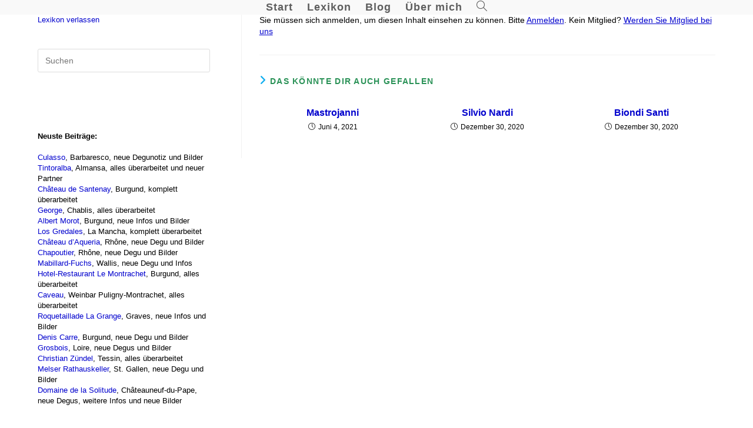

--- FILE ---
content_type: text/html; charset=UTF-8
request_url: https://weinmartin.ch/il-poggione-lexikon/
body_size: 125658
content:
<!DOCTYPE html>
<html class="html" lang="de">
<head>
	<meta charset="UTF-8">
	<link rel="profile" href="https://gmpg.org/xfn/11">

	<meta name='robots' content='index, follow, max-image-preview:large, max-snippet:-1, max-video-preview:-1' />
<meta name="viewport" content="width=device-width, initial-scale=1">
	<!-- This site is optimized with the Yoast SEO plugin v26.8 - https://yoast.com/product/yoast-seo-wordpress/ -->
	<title>Il Poggione -</title>
	<link rel="canonical" href="https://weinmartin.ch/il-poggione-lexikon/" />
	<meta property="og:locale" content="de_DE" />
	<meta property="og:type" content="article" />
	<meta property="og:title" content="Il Poggione -" />
	<meta property="og:description" content="Sie müssen sich anmelden, um diesen Inhalt einsehen zu können. Bitte Anmelden. Kein Mitglied? Werden Sie Mitglied bei uns" />
	<meta property="og:url" content="https://weinmartin.ch/il-poggione-lexikon/" />
	<meta property="article:published_time" content="2020-12-30T22:22:08+00:00" />
	<meta property="article:modified_time" content="2023-01-06T11:06:16+00:00" />
	<meta property="og:image" content="http://weinmartin.ch/wp-content/uploads/2020/12/Bild-1-521-1024x678.jpg" />
	<meta name="author" content="admin" />
	<meta name="twitter:card" content="summary_large_image" />
	<meta name="twitter:label1" content="Verfasst von" />
	<meta name="twitter:data1" content="admin" />
	<meta name="twitter:label2" content="Geschätzte Lesezeit" />
	<meta name="twitter:data2" content="3 Minuten" />
	<script type="application/ld+json" class="yoast-schema-graph">{"@context":"https://schema.org","@graph":[{"@type":"Article","@id":"https://weinmartin.ch/il-poggione-lexikon/#article","isPartOf":{"@id":"https://weinmartin.ch/il-poggione-lexikon/"},"author":{"name":"admin","@id":"https://weinmartin.ch/#/schema/person/a74e16e79a09d41f911f6cd19d2f813d"},"headline":"Il Poggione","datePublished":"2020-12-30T22:22:08+00:00","dateModified":"2023-01-06T11:06:16+00:00","mainEntityOfPage":{"@id":"https://weinmartin.ch/il-poggione-lexikon/"},"wordCount":306,"publisher":{"@id":"https://weinmartin.ch/#organization"},"image":{"@id":"https://weinmartin.ch/il-poggione-lexikon/#primaryimage"},"thumbnailUrl":"http://weinmartin.ch/wp-content/uploads/2020/12/Bild-1-521-1024x678.jpg","articleSection":["Montalcino"],"inLanguage":"de"},{"@type":"WebPage","@id":"https://weinmartin.ch/il-poggione-lexikon/","url":"https://weinmartin.ch/il-poggione-lexikon/","name":"Il Poggione -","isPartOf":{"@id":"https://weinmartin.ch/#website"},"primaryImageOfPage":{"@id":"https://weinmartin.ch/il-poggione-lexikon/#primaryimage"},"image":{"@id":"https://weinmartin.ch/il-poggione-lexikon/#primaryimage"},"thumbnailUrl":"http://weinmartin.ch/wp-content/uploads/2020/12/Bild-1-521-1024x678.jpg","datePublished":"2020-12-30T22:22:08+00:00","dateModified":"2023-01-06T11:06:16+00:00","breadcrumb":{"@id":"https://weinmartin.ch/il-poggione-lexikon/#breadcrumb"},"inLanguage":"de","potentialAction":[{"@type":"ReadAction","target":["https://weinmartin.ch/il-poggione-lexikon/"]}]},{"@type":"ImageObject","inLanguage":"de","@id":"https://weinmartin.ch/il-poggione-lexikon/#primaryimage","url":"http://weinmartin.ch/wp-content/uploads/2020/12/Bild-1-521-1024x678.jpg","contentUrl":"http://weinmartin.ch/wp-content/uploads/2020/12/Bild-1-521-1024x678.jpg"},{"@type":"BreadcrumbList","@id":"https://weinmartin.ch/il-poggione-lexikon/#breadcrumb","itemListElement":[{"@type":"ListItem","position":1,"name":"Startseite","item":"https://weinmartin.ch/"},{"@type":"ListItem","position":2,"name":"Il Poggione"}]},{"@type":"WebSite","@id":"https://weinmartin.ch/#website","url":"https://weinmartin.ch/","name":"M &amp; W","description":"Martin Sutter&#039;s Wein-Seiten","publisher":{"@id":"https://weinmartin.ch/#organization"},"potentialAction":[{"@type":"SearchAction","target":{"@type":"EntryPoint","urlTemplate":"https://weinmartin.ch/?s={search_term_string}"},"query-input":{"@type":"PropertyValueSpecification","valueRequired":true,"valueName":"search_term_string"}}],"inLanguage":"de"},{"@type":"Organization","@id":"https://weinmartin.ch/#organization","name":"M & W GmbH","url":"https://weinmartin.ch/","logo":{"@type":"ImageObject","inLanguage":"de","@id":"https://weinmartin.ch/#/schema/logo/image/","url":"http://weinmartin.ch/wp-content/uploads/2020/12/muw_logo.png","contentUrl":"http://weinmartin.ch/wp-content/uploads/2020/12/muw_logo.png","width":270,"height":116,"caption":"M & W GmbH"},"image":{"@id":"https://weinmartin.ch/#/schema/logo/image/"}},{"@type":"Person","@id":"https://weinmartin.ch/#/schema/person/a74e16e79a09d41f911f6cd19d2f813d","name":"admin","image":{"@type":"ImageObject","inLanguage":"de","@id":"https://weinmartin.ch/#/schema/person/image/","url":"https://secure.gravatar.com/avatar/9064088a5936ca987181f02079141c12547b8cd281f16d08f8b93fbdcea764f4?s=96&d=mm&r=g","contentUrl":"https://secure.gravatar.com/avatar/9064088a5936ca987181f02079141c12547b8cd281f16d08f8b93fbdcea764f4?s=96&d=mm&r=g","caption":"admin"},"sameAs":["https://weinmartin.ch"]}]}</script>
	<!-- / Yoast SEO plugin. -->


<link rel="alternate" type="application/rss+xml" title=" &raquo; Feed" href="https://weinmartin.ch/feed/" />
<link rel="alternate" type="application/rss+xml" title=" &raquo; Kommentar-Feed" href="https://weinmartin.ch/comments/feed/" />
<link rel="alternate" title="oEmbed (JSON)" type="application/json+oembed" href="https://weinmartin.ch/wp-json/oembed/1.0/embed?url=https%3A%2F%2Fweinmartin.ch%2Fil-poggione-lexikon%2F" />
<link rel="alternate" title="oEmbed (XML)" type="text/xml+oembed" href="https://weinmartin.ch/wp-json/oembed/1.0/embed?url=https%3A%2F%2Fweinmartin.ch%2Fil-poggione-lexikon%2F&#038;format=xml" />
<style id='wp-img-auto-sizes-contain-inline-css'>
img:is([sizes=auto i],[sizes^="auto," i]){contain-intrinsic-size:3000px 1500px}
/*# sourceURL=wp-img-auto-sizes-contain-inline-css */
</style>
<style id='wp-emoji-styles-inline-css'>

	img.wp-smiley, img.emoji {
		display: inline !important;
		border: none !important;
		box-shadow: none !important;
		height: 1em !important;
		width: 1em !important;
		margin: 0 0.07em !important;
		vertical-align: -0.1em !important;
		background: none !important;
		padding: 0 !important;
	}
/*# sourceURL=wp-emoji-styles-inline-css */
</style>
<style id='wp-block-library-inline-css'>
:root{--wp-block-synced-color:#7a00df;--wp-block-synced-color--rgb:122,0,223;--wp-bound-block-color:var(--wp-block-synced-color);--wp-editor-canvas-background:#ddd;--wp-admin-theme-color:#007cba;--wp-admin-theme-color--rgb:0,124,186;--wp-admin-theme-color-darker-10:#006ba1;--wp-admin-theme-color-darker-10--rgb:0,107,160.5;--wp-admin-theme-color-darker-20:#005a87;--wp-admin-theme-color-darker-20--rgb:0,90,135;--wp-admin-border-width-focus:2px}@media (min-resolution:192dpi){:root{--wp-admin-border-width-focus:1.5px}}.wp-element-button{cursor:pointer}:root .has-very-light-gray-background-color{background-color:#eee}:root .has-very-dark-gray-background-color{background-color:#313131}:root .has-very-light-gray-color{color:#eee}:root .has-very-dark-gray-color{color:#313131}:root .has-vivid-green-cyan-to-vivid-cyan-blue-gradient-background{background:linear-gradient(135deg,#00d084,#0693e3)}:root .has-purple-crush-gradient-background{background:linear-gradient(135deg,#34e2e4,#4721fb 50%,#ab1dfe)}:root .has-hazy-dawn-gradient-background{background:linear-gradient(135deg,#faaca8,#dad0ec)}:root .has-subdued-olive-gradient-background{background:linear-gradient(135deg,#fafae1,#67a671)}:root .has-atomic-cream-gradient-background{background:linear-gradient(135deg,#fdd79a,#004a59)}:root .has-nightshade-gradient-background{background:linear-gradient(135deg,#330968,#31cdcf)}:root .has-midnight-gradient-background{background:linear-gradient(135deg,#020381,#2874fc)}:root{--wp--preset--font-size--normal:16px;--wp--preset--font-size--huge:42px}.has-regular-font-size{font-size:1em}.has-larger-font-size{font-size:2.625em}.has-normal-font-size{font-size:var(--wp--preset--font-size--normal)}.has-huge-font-size{font-size:var(--wp--preset--font-size--huge)}.has-text-align-center{text-align:center}.has-text-align-left{text-align:left}.has-text-align-right{text-align:right}.has-fit-text{white-space:nowrap!important}#end-resizable-editor-section{display:none}.aligncenter{clear:both}.items-justified-left{justify-content:flex-start}.items-justified-center{justify-content:center}.items-justified-right{justify-content:flex-end}.items-justified-space-between{justify-content:space-between}.screen-reader-text{border:0;clip-path:inset(50%);height:1px;margin:-1px;overflow:hidden;padding:0;position:absolute;width:1px;word-wrap:normal!important}.screen-reader-text:focus{background-color:#ddd;clip-path:none;color:#444;display:block;font-size:1em;height:auto;left:5px;line-height:normal;padding:15px 23px 14px;text-decoration:none;top:5px;width:auto;z-index:100000}html :where(.has-border-color){border-style:solid}html :where([style*=border-top-color]){border-top-style:solid}html :where([style*=border-right-color]){border-right-style:solid}html :where([style*=border-bottom-color]){border-bottom-style:solid}html :where([style*=border-left-color]){border-left-style:solid}html :where([style*=border-width]){border-style:solid}html :where([style*=border-top-width]){border-top-style:solid}html :where([style*=border-right-width]){border-right-style:solid}html :where([style*=border-bottom-width]){border-bottom-style:solid}html :where([style*=border-left-width]){border-left-style:solid}html :where(img[class*=wp-image-]){height:auto;max-width:100%}:where(figure){margin:0 0 1em}html :where(.is-position-sticky){--wp-admin--admin-bar--position-offset:var(--wp-admin--admin-bar--height,0px)}@media screen and (max-width:600px){html :where(.is-position-sticky){--wp-admin--admin-bar--position-offset:0px}}

/*# sourceURL=wp-block-library-inline-css */
</style><style id='wp-block-spacer-inline-css'>
.wp-block-spacer{clear:both}
/*# sourceURL=https://weinmartin.ch/wp-includes/blocks/spacer/style.min.css */
</style>
<style id='collapsing-categories-style-inline-css'>


/*# sourceURL=https://weinmartin.ch/wp-content/plugins/collapsing-categories/build/style-index.css */
</style>
<link rel='stylesheet' id='simply-gallery-block-frontend-css' href='https://weinmartin.ch/wp-content/plugins/simply-gallery-block/blocks/pgc_sgb.min.style.css?ver=3.3.2' media='all' />
<style id='global-styles-inline-css'>
:root{--wp--preset--aspect-ratio--square: 1;--wp--preset--aspect-ratio--4-3: 4/3;--wp--preset--aspect-ratio--3-4: 3/4;--wp--preset--aspect-ratio--3-2: 3/2;--wp--preset--aspect-ratio--2-3: 2/3;--wp--preset--aspect-ratio--16-9: 16/9;--wp--preset--aspect-ratio--9-16: 9/16;--wp--preset--color--black: #000000;--wp--preset--color--cyan-bluish-gray: #abb8c3;--wp--preset--color--white: #ffffff;--wp--preset--color--pale-pink: #f78da7;--wp--preset--color--vivid-red: #cf2e2e;--wp--preset--color--luminous-vivid-orange: #ff6900;--wp--preset--color--luminous-vivid-amber: #fcb900;--wp--preset--color--light-green-cyan: #7bdcb5;--wp--preset--color--vivid-green-cyan: #00d084;--wp--preset--color--pale-cyan-blue: #8ed1fc;--wp--preset--color--vivid-cyan-blue: #0693e3;--wp--preset--color--vivid-purple: #9b51e0;--wp--preset--color--very-light-gray: #eeeeee;--wp--preset--color--very-dark-gray: #313131;--wp--preset--color--kb-palette-6: #888888;--wp--preset--gradient--vivid-cyan-blue-to-vivid-purple: linear-gradient(135deg,rgb(6,147,227) 0%,rgb(155,81,224) 100%);--wp--preset--gradient--light-green-cyan-to-vivid-green-cyan: linear-gradient(135deg,rgb(122,220,180) 0%,rgb(0,208,130) 100%);--wp--preset--gradient--luminous-vivid-amber-to-luminous-vivid-orange: linear-gradient(135deg,rgb(252,185,0) 0%,rgb(255,105,0) 100%);--wp--preset--gradient--luminous-vivid-orange-to-vivid-red: linear-gradient(135deg,rgb(255,105,0) 0%,rgb(207,46,46) 100%);--wp--preset--gradient--very-light-gray-to-cyan-bluish-gray: linear-gradient(135deg,rgb(238,238,238) 0%,rgb(169,184,195) 100%);--wp--preset--gradient--cool-to-warm-spectrum: linear-gradient(135deg,rgb(74,234,220) 0%,rgb(151,120,209) 20%,rgb(207,42,186) 40%,rgb(238,44,130) 60%,rgb(251,105,98) 80%,rgb(254,248,76) 100%);--wp--preset--gradient--blush-light-purple: linear-gradient(135deg,rgb(255,206,236) 0%,rgb(152,150,240) 100%);--wp--preset--gradient--blush-bordeaux: linear-gradient(135deg,rgb(254,205,165) 0%,rgb(254,45,45) 50%,rgb(107,0,62) 100%);--wp--preset--gradient--luminous-dusk: linear-gradient(135deg,rgb(255,203,112) 0%,rgb(199,81,192) 50%,rgb(65,88,208) 100%);--wp--preset--gradient--pale-ocean: linear-gradient(135deg,rgb(255,245,203) 0%,rgb(182,227,212) 50%,rgb(51,167,181) 100%);--wp--preset--gradient--electric-grass: linear-gradient(135deg,rgb(202,248,128) 0%,rgb(113,206,126) 100%);--wp--preset--gradient--midnight: linear-gradient(135deg,rgb(2,3,129) 0%,rgb(40,116,252) 100%);--wp--preset--font-size--small: 13px;--wp--preset--font-size--medium: 20px;--wp--preset--font-size--large: 36px;--wp--preset--font-size--x-large: 42px;--wp--preset--spacing--20: 0.44rem;--wp--preset--spacing--30: 0.67rem;--wp--preset--spacing--40: 1rem;--wp--preset--spacing--50: 1.5rem;--wp--preset--spacing--60: 2.25rem;--wp--preset--spacing--70: 3.38rem;--wp--preset--spacing--80: 5.06rem;--wp--preset--shadow--natural: 6px 6px 9px rgba(0, 0, 0, 0.2);--wp--preset--shadow--deep: 12px 12px 50px rgba(0, 0, 0, 0.4);--wp--preset--shadow--sharp: 6px 6px 0px rgba(0, 0, 0, 0.2);--wp--preset--shadow--outlined: 6px 6px 0px -3px rgb(255, 255, 255), 6px 6px rgb(0, 0, 0);--wp--preset--shadow--crisp: 6px 6px 0px rgb(0, 0, 0);}:where(.is-layout-flex){gap: 0.5em;}:where(.is-layout-grid){gap: 0.5em;}body .is-layout-flex{display: flex;}.is-layout-flex{flex-wrap: wrap;align-items: center;}.is-layout-flex > :is(*, div){margin: 0;}body .is-layout-grid{display: grid;}.is-layout-grid > :is(*, div){margin: 0;}:where(.wp-block-columns.is-layout-flex){gap: 2em;}:where(.wp-block-columns.is-layout-grid){gap: 2em;}:where(.wp-block-post-template.is-layout-flex){gap: 1.25em;}:where(.wp-block-post-template.is-layout-grid){gap: 1.25em;}.has-black-color{color: var(--wp--preset--color--black) !important;}.has-cyan-bluish-gray-color{color: var(--wp--preset--color--cyan-bluish-gray) !important;}.has-white-color{color: var(--wp--preset--color--white) !important;}.has-pale-pink-color{color: var(--wp--preset--color--pale-pink) !important;}.has-vivid-red-color{color: var(--wp--preset--color--vivid-red) !important;}.has-luminous-vivid-orange-color{color: var(--wp--preset--color--luminous-vivid-orange) !important;}.has-luminous-vivid-amber-color{color: var(--wp--preset--color--luminous-vivid-amber) !important;}.has-light-green-cyan-color{color: var(--wp--preset--color--light-green-cyan) !important;}.has-vivid-green-cyan-color{color: var(--wp--preset--color--vivid-green-cyan) !important;}.has-pale-cyan-blue-color{color: var(--wp--preset--color--pale-cyan-blue) !important;}.has-vivid-cyan-blue-color{color: var(--wp--preset--color--vivid-cyan-blue) !important;}.has-vivid-purple-color{color: var(--wp--preset--color--vivid-purple) !important;}.has-black-background-color{background-color: var(--wp--preset--color--black) !important;}.has-cyan-bluish-gray-background-color{background-color: var(--wp--preset--color--cyan-bluish-gray) !important;}.has-white-background-color{background-color: var(--wp--preset--color--white) !important;}.has-pale-pink-background-color{background-color: var(--wp--preset--color--pale-pink) !important;}.has-vivid-red-background-color{background-color: var(--wp--preset--color--vivid-red) !important;}.has-luminous-vivid-orange-background-color{background-color: var(--wp--preset--color--luminous-vivid-orange) !important;}.has-luminous-vivid-amber-background-color{background-color: var(--wp--preset--color--luminous-vivid-amber) !important;}.has-light-green-cyan-background-color{background-color: var(--wp--preset--color--light-green-cyan) !important;}.has-vivid-green-cyan-background-color{background-color: var(--wp--preset--color--vivid-green-cyan) !important;}.has-pale-cyan-blue-background-color{background-color: var(--wp--preset--color--pale-cyan-blue) !important;}.has-vivid-cyan-blue-background-color{background-color: var(--wp--preset--color--vivid-cyan-blue) !important;}.has-vivid-purple-background-color{background-color: var(--wp--preset--color--vivid-purple) !important;}.has-black-border-color{border-color: var(--wp--preset--color--black) !important;}.has-cyan-bluish-gray-border-color{border-color: var(--wp--preset--color--cyan-bluish-gray) !important;}.has-white-border-color{border-color: var(--wp--preset--color--white) !important;}.has-pale-pink-border-color{border-color: var(--wp--preset--color--pale-pink) !important;}.has-vivid-red-border-color{border-color: var(--wp--preset--color--vivid-red) !important;}.has-luminous-vivid-orange-border-color{border-color: var(--wp--preset--color--luminous-vivid-orange) !important;}.has-luminous-vivid-amber-border-color{border-color: var(--wp--preset--color--luminous-vivid-amber) !important;}.has-light-green-cyan-border-color{border-color: var(--wp--preset--color--light-green-cyan) !important;}.has-vivid-green-cyan-border-color{border-color: var(--wp--preset--color--vivid-green-cyan) !important;}.has-pale-cyan-blue-border-color{border-color: var(--wp--preset--color--pale-cyan-blue) !important;}.has-vivid-cyan-blue-border-color{border-color: var(--wp--preset--color--vivid-cyan-blue) !important;}.has-vivid-purple-border-color{border-color: var(--wp--preset--color--vivid-purple) !important;}.has-vivid-cyan-blue-to-vivid-purple-gradient-background{background: var(--wp--preset--gradient--vivid-cyan-blue-to-vivid-purple) !important;}.has-light-green-cyan-to-vivid-green-cyan-gradient-background{background: var(--wp--preset--gradient--light-green-cyan-to-vivid-green-cyan) !important;}.has-luminous-vivid-amber-to-luminous-vivid-orange-gradient-background{background: var(--wp--preset--gradient--luminous-vivid-amber-to-luminous-vivid-orange) !important;}.has-luminous-vivid-orange-to-vivid-red-gradient-background{background: var(--wp--preset--gradient--luminous-vivid-orange-to-vivid-red) !important;}.has-very-light-gray-to-cyan-bluish-gray-gradient-background{background: var(--wp--preset--gradient--very-light-gray-to-cyan-bluish-gray) !important;}.has-cool-to-warm-spectrum-gradient-background{background: var(--wp--preset--gradient--cool-to-warm-spectrum) !important;}.has-blush-light-purple-gradient-background{background: var(--wp--preset--gradient--blush-light-purple) !important;}.has-blush-bordeaux-gradient-background{background: var(--wp--preset--gradient--blush-bordeaux) !important;}.has-luminous-dusk-gradient-background{background: var(--wp--preset--gradient--luminous-dusk) !important;}.has-pale-ocean-gradient-background{background: var(--wp--preset--gradient--pale-ocean) !important;}.has-electric-grass-gradient-background{background: var(--wp--preset--gradient--electric-grass) !important;}.has-midnight-gradient-background{background: var(--wp--preset--gradient--midnight) !important;}.has-small-font-size{font-size: var(--wp--preset--font-size--small) !important;}.has-medium-font-size{font-size: var(--wp--preset--font-size--medium) !important;}.has-large-font-size{font-size: var(--wp--preset--font-size--large) !important;}.has-x-large-font-size{font-size: var(--wp--preset--font-size--x-large) !important;}
/*# sourceURL=global-styles-inline-css */
</style>

<style id='classic-theme-styles-inline-css'>
/*! This file is auto-generated */
.wp-block-button__link{color:#fff;background-color:#32373c;border-radius:9999px;box-shadow:none;text-decoration:none;padding:calc(.667em + 2px) calc(1.333em + 2px);font-size:1.125em}.wp-block-file__button{background:#32373c;color:#fff;text-decoration:none}
/*# sourceURL=/wp-includes/css/classic-themes.min.css */
</style>
<link rel='stylesheet' id='nta-css-popup-css' href='https://weinmartin.ch/wp-content/plugins/wp-whatsapp/assets/dist/css/style.css?ver=6.9' media='all' />
<link rel='stylesheet' id='hover-effects-css' href='https://weinmartin.ch/wp-content/plugins/hover-effects/asset/css/hover.css?ver=2.1.3' media='all' />
<link rel='stylesheet' id='swpm.common-css' href='https://weinmartin.ch/wp-content/plugins/simple-membership/css/swpm.common.css?ver=4.6.9' media='all' />
<link rel='stylesheet' id='pgc-simply-gallery-plugin-lightbox-style-css' href='https://weinmartin.ch/wp-content/plugins/simply-gallery-block/plugins/pgc_sgb_lightbox.min.style.css?ver=3.3.2' media='all' />
<link rel='stylesheet' id='wpb_wmca_accordion_style-css' href='https://weinmartin.ch/wp-content/plugins/wpb-accordion-menu-or-category/assets/css/wpb_wmca_style.css?ver=1.0' media='all' />
<link rel='stylesheet' id='font-awesome-css' href='https://weinmartin.ch/wp-content/themes/oceanwp/assets/fonts/fontawesome/css/all.min.css?ver=6.7.2' media='all' />
<link rel='stylesheet' id='simple-line-icons-css' href='https://weinmartin.ch/wp-content/themes/oceanwp/assets/css/third/simple-line-icons.min.css?ver=2.4.0' media='all' />
<link rel='stylesheet' id='oceanwp-style-css' href='https://weinmartin.ch/wp-content/themes/oceanwp/assets/css/style.min.css?ver=4.1.4' media='all' />
<style id='kadence-blocks-global-variables-inline-css'>
:root {--global-kb-font-size-sm:clamp(0.8rem, 0.73rem + 0.217vw, 0.9rem);--global-kb-font-size-md:clamp(1.1rem, 0.995rem + 0.326vw, 1.25rem);--global-kb-font-size-lg:clamp(1.75rem, 1.576rem + 0.543vw, 2rem);--global-kb-font-size-xl:clamp(2.25rem, 1.728rem + 1.63vw, 3rem);--global-kb-font-size-xxl:clamp(2.5rem, 1.456rem + 3.26vw, 4rem);--global-kb-font-size-xxxl:clamp(2.75rem, 0.489rem + 7.065vw, 6rem);}:root {--global-palette1: #3182CE;--global-palette2: #2B6CB0;--global-palette3: #1A202C;--global-palette4: #2D3748;--global-palette5: #4A5568;--global-palette6: #718096;--global-palette7: #EDF2F7;--global-palette8: #F7FAFC;--global-palette9: #ffffff;}
/*# sourceURL=kadence-blocks-global-variables-inline-css */
</style>
<link rel='stylesheet' id='oe-widgets-style-css' href='https://weinmartin.ch/wp-content/plugins/ocean-extra/assets/css/widgets.css?ver=6.9' media='all' />
<link rel='stylesheet' id='wp-block-heading-css' href='https://weinmartin.ch/wp-includes/blocks/heading/style.min.css?ver=6.9' media='all' />
<link rel='stylesheet' id='wp-block-paragraph-css' href='https://weinmartin.ch/wp-includes/blocks/paragraph/style.min.css?ver=6.9' media='all' />
<link rel='stylesheet' id='wp-block-table-css' href='https://weinmartin.ch/wp-includes/blocks/table/style.min.css?ver=6.9' media='all' />
<link rel='stylesheet' id='wp-block-table-theme-css' href='https://weinmartin.ch/wp-includes/blocks/table/theme.min.css?ver=6.9' media='all' />
<style id="kadence_blocks_palette_css">:root .has-kb-palette-6-color{color:#888888}:root .has-kb-palette-6-background-color{background-color:#888888}</style><script src="https://weinmartin.ch/wp-includes/js/jquery/jquery.min.js?ver=3.7.1" id="jquery-core-js"></script>
<script src="https://weinmartin.ch/wp-includes/js/jquery/jquery-migrate.min.js?ver=3.4.1" id="jquery-migrate-js"></script>
<link rel="https://api.w.org/" href="https://weinmartin.ch/wp-json/" /><link rel="alternate" title="JSON" type="application/json" href="https://weinmartin.ch/wp-json/wp/v2/posts/3367" /><link rel="EditURI" type="application/rsd+xml" title="RSD" href="https://weinmartin.ch/xmlrpc.php?rsd" />
<meta name="generator" content="WordPress 6.9" />
<link rel='shortlink' href='https://weinmartin.ch/?p=3367' />
<noscript><style>.simply-gallery-amp{ display: block !important; }</style></noscript><noscript><style>.sgb-preloader{ display: none !important; }</style></noscript>		<style id="wp-custom-css">
			/*Tabellen-Name Font-Size*/.tablepress-table-name{font-size:12px}/*Tabellen Textausrichtung oben*/.wprt-container .table >thead >tr >th,.wprt-container .table >tbody >tr >th,.wprt-container .table >tfoot >tr >th,.wprt-container .table >thead >tr >td,.wprt-container .table >tbody >tr >td,.wprt-container .table >tfoot >tr >td,.wprt-container .table >tr >td{vertical-align:top !important}/*Tabellen Textausrichtung oben*/.table-responsive table tbody tr td,.table-responsive table tbody tr th{vertical-align:top !important}/*Kein Space zwischen Headings H4 & Paragraph*/@media (min-width:300px){p.has-text-align-center,h4{margin-top:-20px}}/*Kein Space zwischen Headings H3 & Paragraph*/@media (min-width:300px){p.has-text-align-center,h3{margin-top:-12px}}.swpm-username-input,.swpm-password-input{background-color:lightblue}		</style>
		<!-- OceanWP CSS -->
<style type="text/css">
/* Colors */a{color:#0000cd}a .owp-icon use{stroke:#0000cd}a:hover{color:#8b0000}a:hover .owp-icon use{stroke:#8b0000}.boxed-layout{background-color:#2a9257}body .theme-button,body input[type="submit"],body button[type="submit"],body button,body .button,body div.wpforms-container-full .wpforms-form input[type=submit],body div.wpforms-container-full .wpforms-form button[type=submit],body div.wpforms-container-full .wpforms-form .wpforms-page-button,.woocommerce-cart .wp-element-button,.woocommerce-checkout .wp-element-button,.wp-block-button__link{border-color:#ffffff}body .theme-button:hover,body input[type="submit"]:hover,body button[type="submit"]:hover,body button:hover,body .button:hover,body div.wpforms-container-full .wpforms-form input[type=submit]:hover,body div.wpforms-container-full .wpforms-form input[type=submit]:active,body div.wpforms-container-full .wpforms-form button[type=submit]:hover,body div.wpforms-container-full .wpforms-form button[type=submit]:active,body div.wpforms-container-full .wpforms-form .wpforms-page-button:hover,body div.wpforms-container-full .wpforms-form .wpforms-page-button:active,.woocommerce-cart .wp-element-button:hover,.woocommerce-checkout .wp-element-button:hover,.wp-block-button__link:hover{border-color:#ffffff}body{color:#000000}h1,h2,h3,h4,h5,h6,.theme-heading,.widget-title,.oceanwp-widget-recent-posts-title,.comment-reply-title,.entry-title,.sidebar-box .widget-title{color:#2a9257}h1{color:#000000}h2{color:#000000}h3{color:#000000}h4{color:#000000}/* OceanWP Style Settings CSS */.container{width:4096px}@media only screen and (min-width:960px){.content-area,.content-left-sidebar .content-area{width:70%}}.theme-button,input[type="submit"],button[type="submit"],button,.button,body div.wpforms-container-full .wpforms-form input[type=submit],body div.wpforms-container-full .wpforms-form button[type=submit],body div.wpforms-container-full .wpforms-form .wpforms-page-button{border-style:solid}.theme-button,input[type="submit"],button[type="submit"],button,.button,body div.wpforms-container-full .wpforms-form input[type=submit],body div.wpforms-container-full .wpforms-form button[type=submit],body div.wpforms-container-full .wpforms-form .wpforms-page-button{border-width:1px}form input[type="text"],form input[type="password"],form input[type="email"],form input[type="url"],form input[type="date"],form input[type="month"],form input[type="time"],form input[type="datetime"],form input[type="datetime-local"],form input[type="week"],form input[type="number"],form input[type="search"],form input[type="tel"],form input[type="color"],form select,form textarea,.woocommerce .woocommerce-checkout .select2-container--default .select2-selection--single{border-style:solid}body div.wpforms-container-full .wpforms-form input[type=date],body div.wpforms-container-full .wpforms-form input[type=datetime],body div.wpforms-container-full .wpforms-form input[type=datetime-local],body div.wpforms-container-full .wpforms-form input[type=email],body div.wpforms-container-full .wpforms-form input[type=month],body div.wpforms-container-full .wpforms-form input[type=number],body div.wpforms-container-full .wpforms-form input[type=password],body div.wpforms-container-full .wpforms-form input[type=range],body div.wpforms-container-full .wpforms-form input[type=search],body div.wpforms-container-full .wpforms-form input[type=tel],body div.wpforms-container-full .wpforms-form input[type=text],body div.wpforms-container-full .wpforms-form input[type=time],body div.wpforms-container-full .wpforms-form input[type=url],body div.wpforms-container-full .wpforms-form input[type=week],body div.wpforms-container-full .wpforms-form select,body div.wpforms-container-full .wpforms-form textarea{border-style:solid}form input[type="text"],form input[type="password"],form input[type="email"],form input[type="url"],form input[type="date"],form input[type="month"],form input[type="time"],form input[type="datetime"],form input[type="datetime-local"],form input[type="week"],form input[type="number"],form input[type="search"],form input[type="tel"],form input[type="color"],form select,form textarea{border-radius:3px}body div.wpforms-container-full .wpforms-form input[type=date],body div.wpforms-container-full .wpforms-form input[type=datetime],body div.wpforms-container-full .wpforms-form input[type=datetime-local],body div.wpforms-container-full .wpforms-form input[type=email],body div.wpforms-container-full .wpforms-form input[type=month],body div.wpforms-container-full .wpforms-form input[type=number],body div.wpforms-container-full .wpforms-form input[type=password],body div.wpforms-container-full .wpforms-form input[type=range],body div.wpforms-container-full .wpforms-form input[type=search],body div.wpforms-container-full .wpforms-form input[type=tel],body div.wpforms-container-full .wpforms-form input[type=text],body div.wpforms-container-full .wpforms-form input[type=time],body div.wpforms-container-full .wpforms-form input[type=url],body div.wpforms-container-full .wpforms-form input[type=week],body div.wpforms-container-full .wpforms-form select,body div.wpforms-container-full .wpforms-form textarea{border-radius:3px}#main #content-wrap,.separate-layout #main #content-wrap{padding-top:0;padding-bottom:0}@media (max-width:480px){#main #content-wrap,.separate-layout #main #content-wrap{padding-top:0;padding-bottom:0}}/* Header */#site-header.medium-header .top-header-wrap{padding:0 0 1px 0}#site-header.medium-header #site-navigation-wrap .dropdown-menu >li >a,#site-header.medium-header .oceanwp-mobile-menu-icon a{line-height:25px}#site-header.medium-header #site-navigation-wrap .dropdown-menu >li >a{padding:0 12px 0 12px}#site-header.has-header-media .overlay-header-media{background-color:rgba(0,0,0,0.5)}#site-logo #site-logo-inner a img,#site-header.center-header #site-navigation-wrap .middle-site-logo a img{max-width:500px}#site-header #site-logo #site-logo-inner a img,#site-header.center-header #site-navigation-wrap .middle-site-logo a img{max-height:500px}#site-navigation-wrap .dropdown-menu >li >a,.oceanwp-mobile-menu-icon a,#searchform-header-replace-close{color:#5e5e5e}#site-navigation-wrap .dropdown-menu >li >a .owp-icon use,.oceanwp-mobile-menu-icon a .owp-icon use,#searchform-header-replace-close .owp-icon use{stroke:#5e5e5e}#site-navigation-wrap .dropdown-menu >li >a:hover,.oceanwp-mobile-menu-icon a:hover,#searchform-header-replace-close:hover{color:#000000}#site-navigation-wrap .dropdown-menu >li >a:hover .owp-icon use,.oceanwp-mobile-menu-icon a:hover .owp-icon use,#searchform-header-replace-close:hover .owp-icon use{stroke:#000000}@media (max-width:250px){#top-bar-nav,#site-navigation-wrap,.oceanwp-social-menu,.after-header-content{display:none}.center-logo #site-logo{float:none;position:absolute;left:50%;padding:0;-webkit-transform:translateX(-50%);transform:translateX(-50%)}#site-header.center-header #site-logo,.oceanwp-mobile-menu-icon,#oceanwp-cart-sidebar-wrap{display:block}body.vertical-header-style #outer-wrap{margin:0 !important}#site-header.vertical-header{position:relative;width:100%;left:0 !important;right:0 !important}#site-header.vertical-header .has-template >#site-logo{display:block}#site-header.vertical-header #site-header-inner{display:-webkit-box;display:-webkit-flex;display:-ms-flexbox;display:flex;-webkit-align-items:center;align-items:center;padding:0;max-width:90%}#site-header.vertical-header #site-header-inner >*:not(.oceanwp-mobile-menu-icon){display:none}#site-header.vertical-header #site-header-inner >*{padding:0 !important}#site-header.vertical-header #site-header-inner #site-logo{display:block;margin:0;width:50%;text-align:left}body.rtl #site-header.vertical-header #site-header-inner #site-logo{text-align:right}#site-header.vertical-header #site-header-inner .oceanwp-mobile-menu-icon{width:50%;text-align:right}body.rtl #site-header.vertical-header #site-header-inner .oceanwp-mobile-menu-icon{text-align:left}#site-header.vertical-header .vertical-toggle,body.vertical-header-style.vh-closed #site-header.vertical-header .vertical-toggle{display:none}#site-logo.has-responsive-logo .custom-logo-link{display:none}#site-logo.has-responsive-logo .responsive-logo-link{display:block}.is-sticky #site-logo.has-sticky-logo .responsive-logo-link{display:none}.is-sticky #site-logo.has-responsive-logo .sticky-logo-link{display:block}#top-bar.has-no-content #top-bar-social.top-bar-left,#top-bar.has-no-content #top-bar-social.top-bar-right{position:inherit;left:auto;right:auto;float:none;height:auto;line-height:1.5em;margin-top:0;text-align:center}#top-bar.has-no-content #top-bar-social li{float:none;display:inline-block}.owp-cart-overlay,#side-panel-wrap a.side-panel-btn{display:none !important}}body .sidr a:hover,body .sidr-class-dropdown-toggle:hover,body .sidr-class-dropdown-toggle .fa,body .sidr-class-menu-item-has-children.active >a,body .sidr-class-menu-item-has-children.active >a >.sidr-class-dropdown-toggle,#mobile-dropdown ul li a:hover,#mobile-dropdown ul li a .dropdown-toggle:hover,#mobile-dropdown .menu-item-has-children.active >a,#mobile-dropdown .menu-item-has-children.active >a >.dropdown-toggle,#mobile-fullscreen ul li a:hover,#mobile-fullscreen .oceanwp-social-menu.simple-social ul li a:hover{color:#8b0000}#mobile-fullscreen a.close:hover .close-icon-inner,#mobile-fullscreen a.close:hover .close-icon-inner::after{background-color:#8b0000}/* Blog CSS */.blog-entry ul.meta li i{color:#333333}.blog-entry ul.meta li .owp-icon use{stroke:#333333}.ocean-single-post-header ul.meta-item li a:hover{color:#333333}/* Footer Copyright */#footer-bottom,#footer-bottom p{color:#6b6b6b}#footer-bottom a:hover,#footer-bottom #footer-bottom-menu a:hover{color:#8b0000}/* Typography */body{font-size:14px;line-height:1.4}h1,h2,h3,h4,h5,h6,.theme-heading,.widget-title,.oceanwp-widget-recent-posts-title,.comment-reply-title,.entry-title,.sidebar-box .widget-title{line-height:1.4}h1{font-size:23px;line-height:1.4}h2{font-size:20px;line-height:1.4}h3{font-size:18px;line-height:1.4}h4{font-size:17px;line-height:1.4}h5{font-size:14px;line-height:1.4}h6{font-size:15px;line-height:1.4}.page-header .page-header-title,.page-header.background-image-page-header .page-header-title{font-size:32px;line-height:1.4}.page-header .page-subheading{font-size:15px;line-height:1.8}.site-breadcrumbs,.site-breadcrumbs a{font-size:13px;line-height:1.4}#top-bar-content,#top-bar-social-alt{font-size:12px;line-height:1.8}#site-logo a.site-logo-text{font-size:20px;line-height:1.8}#site-navigation-wrap .dropdown-menu >li >a,#site-header.full_screen-header .fs-dropdown-menu >li >a,#site-header.top-header #site-navigation-wrap .dropdown-menu >li >a,#site-header.center-header #site-navigation-wrap .dropdown-menu >li >a,#site-header.medium-header #site-navigation-wrap .dropdown-menu >li >a,.oceanwp-mobile-menu-icon a{font-size:18px;font-weight:700;text-transform:none}.dropdown-menu ul li a.menu-link,#site-header.full_screen-header .fs-dropdown-menu ul.sub-menu li a{font-size:12px;line-height:1.2;letter-spacing:.6px}.sidr-class-dropdown-menu li a,a.sidr-class-toggle-sidr-close,#mobile-dropdown ul li a,body #mobile-fullscreen ul li a{font-size:15px;line-height:1.8}.blog-entry.post .blog-entry-header .entry-title a{font-size:24px;line-height:1.4}.ocean-single-post-header .single-post-title{font-size:34px;line-height:1.4;letter-spacing:.6px}.ocean-single-post-header ul.meta-item li,.ocean-single-post-header ul.meta-item li a{font-size:13px;line-height:1.4;letter-spacing:.6px}.ocean-single-post-header .post-author-name,.ocean-single-post-header .post-author-name a{font-size:14px;line-height:1.4;letter-spacing:.6px}.ocean-single-post-header .post-author-description{font-size:12px;line-height:1.4;letter-spacing:.6px}.single-post .entry-title{line-height:1.4;letter-spacing:.6px}.single-post ul.meta li,.single-post ul.meta li a{font-size:14px;line-height:1.4;letter-spacing:.6px}.sidebar-box .widget-title,.sidebar-box.widget_block .wp-block-heading{font-size:13px;line-height:1;letter-spacing:1px}#footer-widgets .footer-box .widget-title{font-size:13px;line-height:1;letter-spacing:1px}#footer-bottom #copyright{font-size:12px;line-height:1}#footer-bottom #footer-bottom-menu{font-size:12px;line-height:1}.woocommerce-store-notice.demo_store{line-height:2;letter-spacing:1.5px}.demo_store .woocommerce-store-notice__dismiss-link{line-height:2;letter-spacing:1.5px}.woocommerce ul.products li.product li.title h2,.woocommerce ul.products li.product li.title a{font-size:14px;line-height:1.5}.woocommerce ul.products li.product li.category,.woocommerce ul.products li.product li.category a{font-size:12px;line-height:1}.woocommerce ul.products li.product .price{font-size:18px;line-height:1}.woocommerce ul.products li.product .button,.woocommerce ul.products li.product .product-inner .added_to_cart{font-size:12px;line-height:1.5;letter-spacing:1px}.woocommerce ul.products li.owp-woo-cond-notice span,.woocommerce ul.products li.owp-woo-cond-notice a{font-size:16px;line-height:1;letter-spacing:1px;font-weight:600;text-transform:capitalize}.woocommerce div.product .product_title{font-size:24px;line-height:1.4;letter-spacing:.6px}.woocommerce div.product p.price{font-size:36px;line-height:1}.woocommerce .owp-btn-normal .summary form button.button,.woocommerce .owp-btn-big .summary form button.button,.woocommerce .owp-btn-very-big .summary form button.button{font-size:12px;line-height:1.5;letter-spacing:1px;text-transform:uppercase}.woocommerce div.owp-woo-single-cond-notice span,.woocommerce div.owp-woo-single-cond-notice a{font-size:18px;line-height:2;letter-spacing:1.5px;font-weight:600;text-transform:capitalize}.ocean-preloader--active .preloader-after-content{font-size:20px;line-height:1.8;letter-spacing:.6px}
</style></head>

<body class="wp-singular post-template-default single single-post postid-3367 single-format-standard wp-embed-responsive wp-theme-oceanwp oceanwp-theme dropdown-mobile medium-header-style no-header-border has-sidebar sidebar-content content-left-sidebar post-in-category-montalcino page-header-disabled has-breadcrumbs has-fixed-footer" itemscope="itemscope" itemtype="https://schema.org/Article">

	
	
	<div id="outer-wrap" class="site clr">

		<a class="skip-link screen-reader-text" href="#main">Zum Inhalt springen</a>

		
		<div id="wrap" class="clr">

			
			
<header id="site-header" class="medium-header hidden-menu header-replace clr" data-height="30" itemscope="itemscope" itemtype="https://schema.org/WPHeader" role="banner">

	
		

<div id="site-header-inner" class="clr">

	
	<div class="bottom-header-wrap clr">

					<div id="site-navigation-wrap" class="clr center-menu">
			
			
							<div class="container clr">
				
			<nav id="site-navigation" class="navigation main-navigation clr" itemscope="itemscope" itemtype="https://schema.org/SiteNavigationElement" role="navigation" >

				<ul id="menu-hauptmenue" class="main-menu dropdown-menu sf-menu"><li id="menu-item-56773" class="menu-item menu-item-type-post_type menu-item-object-page menu-item-home menu-item-56773"><a href="https://weinmartin.ch/" class="menu-link"><span class="text-wrap">Start</span></a></li><li id="menu-item-9675" class="menu-item menu-item-type-post_type menu-item-object-page menu-item-9675"><a href="https://weinmartin.ch/lexikon/" class="menu-link"><span class="text-wrap">Lexikon</span></a></li><li id="menu-item-53521" class="menu-item menu-item-type-post_type menu-item-object-page menu-item-53521"><a href="https://weinmartin.ch/blog/" class="menu-link"><span class="text-wrap">Blog</span></a></li><li id="menu-item-57110" class="menu-item menu-item-type-post_type menu-item-object-page menu-item-57110"><a href="https://weinmartin.ch/ueber-mich/" class="menu-link"><span class="text-wrap">Über mich</span></a></li><li class="search-toggle-li" ><a href="https://weinmartin.ch/#" class="site-search-toggle search-header-replace-toggle"><span class="screen-reader-text">Website-Suche umschalten</span><i class=" icon-magnifier" aria-hidden="true" role="img"></i></a></li></ul>
<div id="searchform-header-replace" class="header-searchform-wrap clr" >
<form method="get" action="https://weinmartin.ch/" class="header-searchform">
		<span class="screen-reader-text">Diese Website durchsuchen</span>
		<input aria-label="Suche abschicken" type="search" name="s" autocomplete="off" value="" placeholder="Suchbegriff...   [Enter-Taste]" />
					<input type="hidden" name="post_type" value="page">
					</form>
	<span id="searchform-header-replace-close" aria-label="Diese Suchleiste schließen"><i class=" icon-close" aria-hidden="true" role="img"></i></span>
</div><!-- #searchform-header-replace -->

			</nav><!-- #site-navigation -->

							</div>
				
			
					</div><!-- #site-navigation-wrap -->
			
		
	
		
	
	<div class="oceanwp-mobile-menu-icon clr mobile-right">

		
		
		
		<a href="https://weinmartin.ch/#mobile-menu-toggle" class="mobile-menu"  aria-label="Mobiles Menü">
							<i class="fa fa-bars" aria-hidden="true"></i>
								<span class="oceanwp-text">Menü</span>
				<span class="oceanwp-close-text">Schließen</span>
						</a>

		
		
		
	</div><!-- #oceanwp-mobile-menu-navbar -->

	

		
<div id="mobile-dropdown" class="clr" >

	<nav class="clr" itemscope="itemscope" itemtype="https://schema.org/SiteNavigationElement">

		<ul id="menu-hauptmenue-1" class="menu"><li class="menu-item menu-item-type-post_type menu-item-object-page menu-item-home menu-item-56773"><a href="https://weinmartin.ch/">Start</a></li>
<li class="menu-item menu-item-type-post_type menu-item-object-page menu-item-9675"><a href="https://weinmartin.ch/lexikon/">Lexikon</a></li>
<li class="menu-item menu-item-type-post_type menu-item-object-page menu-item-53521"><a href="https://weinmartin.ch/blog/">Blog</a></li>
<li class="menu-item menu-item-type-post_type menu-item-object-page menu-item-57110"><a href="https://weinmartin.ch/ueber-mich/">Über mich</a></li>
<li class="search-toggle-li" ><a href="https://weinmartin.ch/#" class="site-search-toggle search-header-replace-toggle"><span class="screen-reader-text">Website-Suche umschalten</span><i class=" icon-magnifier" aria-hidden="true" role="img"></i></a></li></ul>
<div id="mobile-menu-search" class="clr">
	<form aria-label="Diese Website durchsuchen" method="get" action="https://weinmartin.ch/" class="mobile-searchform">
		<input aria-label="Suchabfrage eingeben" value="" class="field" id="ocean-mobile-search-1" type="search" name="s" autocomplete="off" placeholder="Suchen" />
		<button aria-label="Suche abschicken" type="submit" class="searchform-submit">
			<i class=" icon-magnifier" aria-hidden="true" role="img"></i>		</button>
					<input type="hidden" name="post_type" value="page">
					</form>
</div><!-- .mobile-menu-search -->

	</nav>

</div>

	</div>

</div><!-- #site-header-inner -->


		
		
</header><!-- #site-header -->


			
			<main id="main" class="site-main clr"  role="main">

				
	
	<div id="content-wrap" class="container clr">

		

<aside id="right-sidebar" class="sidebar-container widget-area sidebar-primary" itemscope="itemscope" itemtype="https://schema.org/WPSideBar" role="complementary" aria-label="Primäre Seitenleiste">

	
	<div id="right-sidebar-inner" class="clr">

		<div id="block-3" class="sidebar-box widget_block widget_text clr">
<p><a href="https://weinmartin.ch/lexikon/?swpm-logout=true">Lexikon verlassen</a></p>
</div><div id="search-2" class="sidebar-box widget_search clr">
<form aria-label="Diese Website durchsuchen" role="search" method="get" class="searchform" action="https://weinmartin.ch/">	
	<input aria-label="Suchabfrage eingeben" type="search" id="ocean-search-form-2" class="field" autocomplete="off" placeholder="Suchen" name="s">
			<input type="hidden" name="post_type" value="page">
		</form>
</div><div id="block-6" class="sidebar-box widget_block clr">
<div style="height:20px" aria-hidden="true" class="wp-block-spacer"></div>
</div><div id="block-12" class="sidebar-box widget_block widget_text clr">
<p><strong>Neuste Beiträge:</strong><br><br><a href="https://weinmartin.ch/piercarlo-culasso-lexikon/" target="_blank" rel="noreferrer noopener">Culasso</a>, Barbaresco, neue Degunotiz und Bilder<br><a href="https://weinmartin.ch/tintoralba-lexikon/" target="_blank" rel="noreferrer noopener">Tintoralba</a>, Almansa, alles überarbeitet und neuer Partner<br><a href="https://weinmartin.ch/chateau-de-santenay-philippe-le-hardi-lexikon/" target="_blank" rel="noreferrer noopener">Château de Santenay</a>, Burgund, komplett überarbeitet<br><a href="https://weinmartin.ch/george-lexikon/" target="_blank" rel="noreferrer noopener">George</a>, Chablis, alles überarbeitet<br><a href="https://weinmartin.ch/albert-morot-lexikon/" target="_blank" rel="noreferrer noopener">Albert Morot</a>, Burgund, neue Infos und Bilder<br><a href="https://weinmartin.ch/los-gredales-lexikon/" target="_blank" rel="noreferrer noopener">Los Gredales</a>, La Mancha, komplett überarbeitet<br><a href="https://weinmartin.ch/chateau-daqueria-lexikon/" target="_blank" rel="noreferrer noopener">Château d’Aqueria</a>, Rhône, neue Degu und Bilder<br><a href="https://weinmartin.ch/chapoutier-lexikon/" target="_blank" rel="noreferrer noopener">Chapoutier</a>, Rhône, neue Degu und Bilder<br><a href="https://weinmartin.ch/mabillard-fuchs-lexikon/" target="_blank" rel="noreferrer noopener">Mabillard-Fuchs</a>, Wallis, neue Degu und Infos<br><a href="https://weinmartin.ch/puligny-montrachet-le-montrachet-lexikon/" target="_blank" rel="noreferrer noopener">Hotel-Restaurant Le Montrachet</a>, Burgund, alles überarbeitet<br><a href="https://weinmartin.ch/puligny-montrachet-le-caveau-lexikon/" target="_blank" rel="noreferrer noopener">Caveau</a>, Weinbar Puligny-Montrachet, alles überarbeitet<br><a href="https://weinmartin.ch/roquetaillade-la-grange-lexikon/" target="_blank" rel="noreferrer noopener">Roquetaillade La Grange</a>, Graves, neue Infos und Bilder<br><a href="https://weinmartin.ch/denis-carre-lexikon/" target="_blank" rel="noreferrer noopener">Denis Carre</a>, Burgund, neue Degu und Bilder<br><a href="https://weinmartin.ch/grosbois-lexikon/" target="_blank" rel="noreferrer noopener">Grosbois</a>, Loire, neue Degus und Bilder<br><a href="https://weinmartin.ch/christian-zuendel-lexikon/" target="_blank" rel="noreferrer noopener">Christian Zündel</a>, Tessin, alles überarbeitet<br><a href="https://weinmartin.ch/melser-rathauskeller-lexikon/" target="_blank" rel="noreferrer noopener">Melser Rathauskeller</a>, St. Gallen, neue Degu und Bilder<br><a href="https://weinmartin.ch/domaine-de-la-solitude-lexikon/" target="_blank" rel="noreferrer noopener">Domaine de la Solitude</a>, Châteauneuf-du-Pape, neue Degus, weitere Infos und neue Bilder</p>
</div><div id="block-10" class="sidebar-box widget_block clr">
<div style="height:20px" aria-hidden="true" class="wp-block-spacer"></div>
</div><div id="block-7" class="sidebar-box widget_block clr"><div class="wp-block-collapsing-categories"><h2 class='widget-title'>Kategorien</h2><ul id='widget-collapscat-block-7-top'>      <li class='collapsing-categories expandable'><span class='collapsing-categories expand'><span class='sym'>&#x25BA;</span></span><a href='https://weinmartin.ch/category/australien/' title="Alle Artikel der Kategorie Australien anzeigen">Australien</a>
     <div id='collapsCat-19-block-7' style="display:none">
<ul><li class='collapsing-categories expandable'><span class='collapsing-categories expand'><span class='sym'>&#x25BA;</span></span><a href='https://weinmartin.ch/category/australien/barossa-valley/' title="Alle Artikel der Kategorie Barossa Valley anzeigen">Barossa Valley</a>
<div id='collapsCat-31-block-7' style="display:none">
          </div>
         </li> <!-- ending subcategory -->
<li class='collapsing-categories expandable'><span class='collapsing-categories expand'><span class='sym'>&#x25BA;</span></span><a href='https://weinmartin.ch/category/australien/margaret-river/' title="Alle Artikel der Kategorie Margaret River anzeigen">Margaret River</a>
<div id='collapsCat-310-block-7' style="display:none">
          </div>
         </li> <!-- ending subcategory -->
</ul>        </div>
      </li> <!-- ending category -->
      <li class='collapsing-categories expandable parent'><span class='collapsing-categories collapse'><span class='sym'>&#x25BC;</span></span><a href='https://weinmartin.ch/category/europa/' title="Alle Artikel der Kategorie Europa anzeigen">Europa</a>
     <div id='collapsCat-20-block-7' style="display:block">
<ul><li class='collapsing-categories expandable'><span class='collapsing-categories expand'><span class='sym'>&#x25BA;</span></span><a href='https://weinmartin.ch/category/europa/deutschland/' title="View all posts filed under Deutschland">Deutschland</a>
<div id='collapsCat-32-block-7' style="display:none">
<ul><li class='collapsing-categories expandable'><span class='collapsing-categories expand'><span class='sym'>&#x25BA;</span></span><a href='https://weinmartin.ch/category/europa/deutschland/baden/' title="Alle Artikel der Kategorie Baden anzeigen">Baden</a>
<div id='collapsCat-33-block-7' style="display:none">
          </div>
         </li> <!-- ending subcategory -->
<li class='collapsing-categories expandable'><span class='collapsing-categories expand'><span class='sym'>&#x25BA;</span></span><a href='https://weinmartin.ch/category/europa/deutschland/mittelrhein/' title="Alle Artikel der Kategorie Mittelrhein anzeigen">Mittelrhein</a>
<div id='collapsCat-34-block-7' style="display:none">
          </div>
         </li> <!-- ending subcategory -->
<li class='collapsing-categories expandable'><span class='collapsing-categories expand'><span class='sym'>&#x25BA;</span></span><a href='https://weinmartin.ch/category/europa/deutschland/rheinhessen/' title="Alle Artikel der Kategorie Rheinhessen anzeigen">Rheinhessen</a>
<div id='collapsCat-304-block-7' style="display:none">
          </div>
         </li> <!-- ending subcategory -->
</ul>          </div>
         </li> <!-- ending subcategory -->
<li class='collapsing-categories expandable'><span class='collapsing-categories expand'><span class='sym'>&#x25BA;</span></span><a href='https://weinmartin.ch/category/europa/frankreich/' title="View all posts filed under Frankreich">Frankreich</a>
<div id='collapsCat-3-block-7' style="display:none">
<ul><li class='collapsing-categories expandable'><span class='collapsing-categories expand'><span class='sym'>&#x25BA;</span></span><a href='https://weinmartin.ch/category/europa/frankreich/auvergne/' title="View all posts filed under Auvergne">Auvergne</a>
<div id='collapsCat-7-block-7' style="display:none">
<ul><li class='collapsing-categories expandable'><span class='collapsing-categories expand'><span class='sym'>&#x25BA;</span></span><a href='https://weinmartin.ch/category/europa/frankreich/auvergne/corent-cotes-dauvergne/' title="Alle Artikel der Kategorie Corent, Côtes d&#8217;Auvergne anzeigen">Corent, Côtes d&#8217;Auvergne</a>
<div id='collapsCat-23-block-7' style="display:none">
          </div>
         </li> <!-- ending subcategory -->
</ul>          </div>
         </li> <!-- ending subcategory -->
<li class='collapsing-categories expandable'><span class='collapsing-categories expand'><span class='sym'>&#x25BA;</span></span><a href='https://weinmartin.ch/category/europa/frankreich/bordeaux/' title="View all posts filed under Bordeaux">Bordeaux</a>
<div id='collapsCat-8-block-7' style="display:none">
<ul><li class='collapsing-categories expandable'><span class='collapsing-categories expand'><span class='sym'>&#x25BA;</span></span><a href='https://weinmartin.ch/category/europa/frankreich/bordeaux/bordeaux-ac/' title="Alle Artikel der Kategorie Bordeaux AC anzeigen">Bordeaux AC</a>
<div id='collapsCat-24-block-7' style="display:none">
          </div>
         </li> <!-- ending subcategory -->
<li class='collapsing-categories expandable'><span class='collapsing-categories expand'><span class='sym'>&#x25BA;</span></span><a href='https://weinmartin.ch/category/europa/frankreich/bordeaux/bordeaux-jahrgaenge/' title="Alle Artikel der Kategorie Bordeaux Jahrgänge anzeigen">Bordeaux Jahrgänge</a>
<div id='collapsCat-148-block-7' style="display:none">
          </div>
         </li> <!-- ending subcategory -->
<li class='collapsing-categories expandable'><span class='collapsing-categories expand'><span class='sym'>&#x25BA;</span></span><a href='https://weinmartin.ch/category/europa/frankreich/bordeaux/cerons/' title="Alle Artikel der Kategorie Cérons anzeigen">Cérons</a>
<div id='collapsCat-25-block-7' style="display:none">
          </div>
         </li> <!-- ending subcategory -->
<li class='collapsing-categories expandable'><span class='collapsing-categories expand'><span class='sym'>&#x25BA;</span></span><a href='https://weinmartin.ch/category/europa/frankreich/bordeaux/cotes-de-bourg/' title="Alle Artikel der Kategorie Côtes de Bourg anzeigen">Côtes de Bourg</a>
<div id='collapsCat-27-block-7' style="display:none">
          </div>
         </li> <!-- ending subcategory -->
<li class='collapsing-categories expandable'><span class='collapsing-categories expand'><span class='sym'>&#x25BA;</span></span><a href='https://weinmartin.ch/category/europa/frankreich/bordeaux/cotes-de-blaye/' title="Alle Artikel der Kategorie Côtes-de-Blaye anzeigen">Côtes-de-Blaye</a>
<div id='collapsCat-26-block-7' style="display:none">
          </div>
         </li> <!-- ending subcategory -->
<li class='collapsing-categories expandable'><span class='collapsing-categories expand'><span class='sym'>&#x25BA;</span></span><a href='https://weinmartin.ch/category/europa/frankreich/bordeaux/cotes-de-castillon/' title="Alle Artikel der Kategorie Côtes-de-Castillon anzeigen">Côtes-de-Castillon</a>
<div id='collapsCat-346-block-7' style="display:none">
          </div>
         </li> <!-- ending subcategory -->
<li class='collapsing-categories expandable'><span class='collapsing-categories expand'><span class='sym'>&#x25BA;</span></span><a href='https://weinmartin.ch/category/europa/frankreich/bordeaux/degustationen-bordeaux/' title="Alle Artikel der Kategorie Degustationen anzeigen">Degustationen</a>
<div id='collapsCat-149-block-7' style="display:none">
          </div>
         </li> <!-- ending subcategory -->
<li class='collapsing-categories expandable'><span class='collapsing-categories expand'><span class='sym'>&#x25BA;</span></span><a href='https://weinmartin.ch/category/europa/frankreich/bordeaux/fronsac/' title="Alle Artikel der Kategorie Fronsac anzeigen">Fronsac</a>
<div id='collapsCat-28-block-7' style="display:none">
          </div>
         </li> <!-- ending subcategory -->
<li class='collapsing-categories expandable'><span class='collapsing-categories expand'><span class='sym'>&#x25BA;</span></span><a href='https://weinmartin.ch/category/europa/frankreich/bordeaux/graves/' title="Alle Artikel der Kategorie Graves anzeigen">Graves</a>
<div id='collapsCat-29-block-7' style="display:none">
          </div>
         </li> <!-- ending subcategory -->
<li class='collapsing-categories expandable'><span class='collapsing-categories expand'><span class='sym'>&#x25BA;</span></span><a href='https://weinmartin.ch/category/europa/frankreich/bordeaux/haut-medoc/' title="Alle Artikel der Kategorie Haut-Médoc anzeigen">Haut-Médoc</a>
<div id='collapsCat-30-block-7' style="display:none">
          </div>
         </li> <!-- ending subcategory -->
<li class='collapsing-categories expandable'><span class='collapsing-categories expand'><span class='sym'>&#x25BA;</span></span><a href='https://weinmartin.ch/category/europa/frankreich/bordeaux/hotel-restaurant-bordeaux/' title="Alle Artikel der Kategorie Hotel + Restaurant anzeigen">Hotel + Restaurant</a>
<div id='collapsCat-147-block-7' style="display:none">
          </div>
         </li> <!-- ending subcategory -->
<li class='collapsing-categories expandable'><span class='collapsing-categories expand'><span class='sym'>&#x25BA;</span></span><a href='https://weinmartin.ch/category/europa/frankreich/bordeaux/lalande-de-pomerol/' title="Alle Artikel der Kategorie Lalande de Pomerol anzeigen">Lalande de Pomerol</a>
<div id='collapsCat-135-block-7' style="display:none">
          </div>
         </li> <!-- ending subcategory -->
<li class='collapsing-categories expandable'><span class='collapsing-categories expand'><span class='sym'>&#x25BA;</span></span><a href='https://weinmartin.ch/category/europa/frankreich/bordeaux/listrac/' title="Alle Artikel der Kategorie Listrac anzeigen">Listrac</a>
<div id='collapsCat-136-block-7' style="display:none">
          </div>
         </li> <!-- ending subcategory -->
<li class='collapsing-categories expandable'><span class='collapsing-categories expand'><span class='sym'>&#x25BA;</span></span><a href='https://weinmartin.ch/category/europa/frankreich/bordeaux/lussac-saint-emilion/' title="Alle Artikel der Kategorie Lussac Saint-Emilion anzeigen">Lussac Saint-Emilion</a>
<div id='collapsCat-362-block-7' style="display:none">
          </div>
         </li> <!-- ending subcategory -->
<li class='collapsing-categories expandable'><span class='collapsing-categories expand'><span class='sym'>&#x25BA;</span></span><a href='https://weinmartin.ch/category/europa/frankreich/bordeaux/margaux/' title="Alle Artikel der Kategorie Margaux anzeigen">Margaux</a>
<div id='collapsCat-137-block-7' style="display:none">
          </div>
         </li> <!-- ending subcategory -->
<li class='collapsing-categories expandable'><span class='collapsing-categories expand'><span class='sym'>&#x25BA;</span></span><a href='https://weinmartin.ch/category/europa/frankreich/bordeaux/medoc/' title="Alle Artikel der Kategorie Médoc anzeigen">Médoc</a>
<div id='collapsCat-138-block-7' style="display:none">
          </div>
         </li> <!-- ending subcategory -->
<li class='collapsing-categories expandable'><span class='collapsing-categories expand'><span class='sym'>&#x25BA;</span></span><a href='https://weinmartin.ch/category/europa/frankreich/bordeaux/montagne-saint-emilion/' title="Alle Artikel der Kategorie Montagne Saint-Emilion anzeigen">Montagne Saint-Emilion</a>
<div id='collapsCat-361-block-7' style="display:none">
          </div>
         </li> <!-- ending subcategory -->
<li class='collapsing-categories expandable'><span class='collapsing-categories expand'><span class='sym'>&#x25BA;</span></span><a href='https://weinmartin.ch/category/europa/frankreich/bordeaux/moulis-en-medoc/' title="Alle Artikel der Kategorie Moulis-en-Médoc anzeigen">Moulis-en-Médoc</a>
<div id='collapsCat-139-block-7' style="display:none">
          </div>
         </li> <!-- ending subcategory -->
<li class='collapsing-categories expandable'><span class='collapsing-categories expand'><span class='sym'>&#x25BA;</span></span><a href='https://weinmartin.ch/category/europa/frankreich/bordeaux/pauillac/' title="Alle Artikel der Kategorie Pauillac anzeigen">Pauillac</a>
<div id='collapsCat-140-block-7' style="display:none">
          </div>
         </li> <!-- ending subcategory -->
<li class='collapsing-categories expandable'><span class='collapsing-categories expand'><span class='sym'>&#x25BA;</span></span><a href='https://weinmartin.ch/category/europa/frankreich/bordeaux/pessac-leognan/' title="Alle Artikel der Kategorie Pessac-Léognan anzeigen">Pessac-Léognan</a>
<div id='collapsCat-141-block-7' style="display:none">
          </div>
         </li> <!-- ending subcategory -->
<li class='collapsing-categories expandable'><span class='collapsing-categories expand'><span class='sym'>&#x25BA;</span></span><a href='https://weinmartin.ch/category/europa/frankreich/bordeaux/pomerol/' title="Alle Artikel der Kategorie Pomerol anzeigen">Pomerol</a>
<div id='collapsCat-142-block-7' style="display:none">
          </div>
         </li> <!-- ending subcategory -->
<li class='collapsing-categories expandable'><span class='collapsing-categories expand'><span class='sym'>&#x25BA;</span></span><a href='https://weinmartin.ch/category/europa/frankreich/bordeaux/saint-emilion/' title="Alle Artikel der Kategorie Saint-Emilion anzeigen">Saint-Emilion</a>
<div id='collapsCat-143-block-7' style="display:none">
          </div>
         </li> <!-- ending subcategory -->
<li class='collapsing-categories expandable'><span class='collapsing-categories expand'><span class='sym'>&#x25BA;</span></span><a href='https://weinmartin.ch/category/europa/frankreich/bordeaux/saint-estephe/' title="Alle Artikel der Kategorie Saint-Estèphe anzeigen">Saint-Estèphe</a>
<div id='collapsCat-144-block-7' style="display:none">
          </div>
         </li> <!-- ending subcategory -->
<li class='collapsing-categories expandable'><span class='collapsing-categories expand'><span class='sym'>&#x25BA;</span></span><a href='https://weinmartin.ch/category/europa/frankreich/bordeaux/saint-julien/' title="Alle Artikel der Kategorie Saint-Julien anzeigen">Saint-Julien</a>
<div id='collapsCat-145-block-7' style="display:none">
          </div>
         </li> <!-- ending subcategory -->
<li class='collapsing-categories expandable'><span class='collapsing-categories expand'><span class='sym'>&#x25BA;</span></span><a href='https://weinmartin.ch/category/europa/frankreich/bordeaux/sauternes-barsac/' title="View all posts filed under Sauternes + Barsac">Sauternes + Barsac</a>
<div id='collapsCat-146-block-7' style="display:none">
<ul><li class='collapsing-categories expandable'><span class='collapsing-categories expand'><span class='sym'>&#x25BA;</span></span><a href='https://weinmartin.ch/category/europa/frankreich/bordeaux/sauternes-barsac/hotel-restaurant-sauternes/' title="Alle Artikel der Kategorie Hotel + Restaurant anzeigen">Hotel + Restaurant</a>
<div id='collapsCat-358-block-7' style="display:none">
          </div>
         </li> <!-- ending subcategory -->
<li class='collapsing-categories expandable'><span class='collapsing-categories expand'><span class='sym'>&#x25BA;</span></span><a href='https://weinmartin.ch/category/europa/frankreich/bordeaux/sauternes-barsac/produzenten-sauternes-barsac/' title="Alle Artikel der Kategorie Produzenten anzeigen">Produzenten</a>
<div id='collapsCat-364-block-7' style="display:none">
          </div>
         </li> <!-- ending subcategory -->
</ul>          </div>
         </li> <!-- ending subcategory -->
</ul>          </div>
         </li> <!-- ending subcategory -->
<li class='collapsing-categories expandable'><span class='collapsing-categories expand'><span class='sym'>&#x25BA;</span></span><a href='https://weinmartin.ch/category/europa/frankreich/burgund/' title="View all posts filed under Burgund">Burgund</a>
<div id='collapsCat-4-block-7' style="display:none">
<ul><li class='collapsing-categories expandable'><span class='collapsing-categories expand'><span class='sym'>&#x25BA;</span></span><a href='https://weinmartin.ch/category/europa/frankreich/burgund/beaujolais-aoc/' title="View all posts filed under Beaujolais AOC">Beaujolais AOC</a>
<div id='collapsCat-150-block-7' style="display:none">
<ul><li class='collapsing-categories expandable'><span class='collapsing-categories expand'><span class='sym'>&#x25BA;</span></span><a href='https://weinmartin.ch/category/europa/frankreich/burgund/beaujolais-aoc/beaujolais/' title="Alle Artikel der Kategorie Beaujolais anzeigen">Beaujolais</a>
<div id='collapsCat-320-block-7' style="display:none">
          </div>
         </li> <!-- ending subcategory -->
<li class='collapsing-categories expandable'><span class='collapsing-categories expand'><span class='sym'>&#x25BA;</span></span><a href='https://weinmartin.ch/category/europa/frankreich/burgund/beaujolais-aoc/chenas/' title="Alle Artikel der Kategorie Chénas anzeigen">Chénas</a>
<div id='collapsCat-151-block-7' style="display:none">
          </div>
         </li> <!-- ending subcategory -->
<li class='collapsing-categories expandable'><span class='collapsing-categories expand'><span class='sym'>&#x25BA;</span></span><a href='https://weinmartin.ch/category/europa/frankreich/burgund/beaujolais-aoc/chiroubles/' title="Alle Artikel der Kategorie Chiroubles anzeigen">Chiroubles</a>
<div id='collapsCat-152-block-7' style="display:none">
          </div>
         </li> <!-- ending subcategory -->
<li class='collapsing-categories expandable'><span class='collapsing-categories expand'><span class='sym'>&#x25BA;</span></span><a href='https://weinmartin.ch/category/europa/frankreich/burgund/beaujolais-aoc/cote-de-brouilly/' title="Alle Artikel der Kategorie Côte de Brouilly anzeigen">Côte de Brouilly</a>
<div id='collapsCat-153-block-7' style="display:none">
          </div>
         </li> <!-- ending subcategory -->
<li class='collapsing-categories expandable'><span class='collapsing-categories expand'><span class='sym'>&#x25BA;</span></span><a href='https://weinmartin.ch/category/europa/frankreich/burgund/beaujolais-aoc/degustationen-beaujolais/' title="Alle Artikel der Kategorie Degustationen anzeigen">Degustationen</a>
<div id='collapsCat-161-block-7' style="display:none">
          </div>
         </li> <!-- ending subcategory -->
<li class='collapsing-categories expandable'><span class='collapsing-categories expand'><span class='sym'>&#x25BA;</span></span><a href='https://weinmartin.ch/category/europa/frankreich/burgund/beaujolais-aoc/fleurie/' title="Alle Artikel der Kategorie Fleurie anzeigen">Fleurie</a>
<div id='collapsCat-154-block-7' style="display:none">
          </div>
         </li> <!-- ending subcategory -->
<li class='collapsing-categories expandable'><span class='collapsing-categories expand'><span class='sym'>&#x25BA;</span></span><a href='https://weinmartin.ch/category/europa/frankreich/burgund/beaujolais-aoc/hotel-restaurant-beaujolais/' title="Alle Artikel der Kategorie Hotel + Restaurant anzeigen">Hotel + Restaurant</a>
<div id='collapsCat-160-block-7' style="display:none">
          </div>
         </li> <!-- ending subcategory -->
<li class='collapsing-categories expandable'><span class='collapsing-categories expand'><span class='sym'>&#x25BA;</span></span><a href='https://weinmartin.ch/category/europa/frankreich/burgund/beaujolais-aoc/julienas/' title="Alle Artikel der Kategorie Juliénas anzeigen">Juliénas</a>
<div id='collapsCat-155-block-7' style="display:none">
          </div>
         </li> <!-- ending subcategory -->
<li class='collapsing-categories expandable'><span class='collapsing-categories expand'><span class='sym'>&#x25BA;</span></span><a href='https://weinmartin.ch/category/europa/frankreich/burgund/beaujolais-aoc/morgon/' title="Alle Artikel der Kategorie Morgon anzeigen">Morgon</a>
<div id='collapsCat-156-block-7' style="display:none">
          </div>
         </li> <!-- ending subcategory -->
<li class='collapsing-categories expandable'><span class='collapsing-categories expand'><span class='sym'>&#x25BA;</span></span><a href='https://weinmartin.ch/category/europa/frankreich/burgund/beaujolais-aoc/moulin-a-vent/' title="Alle Artikel der Kategorie Moulin-à-Vent anzeigen">Moulin-à-Vent</a>
<div id='collapsCat-157-block-7' style="display:none">
          </div>
         </li> <!-- ending subcategory -->
<li class='collapsing-categories expandable'><span class='collapsing-categories expand'><span class='sym'>&#x25BA;</span></span><a href='https://weinmartin.ch/category/europa/frankreich/burgund/beaujolais-aoc/regnie/' title="Alle Artikel der Kategorie Regnie anzeigen">Regnie</a>
<div id='collapsCat-158-block-7' style="display:none">
          </div>
         </li> <!-- ending subcategory -->
<li class='collapsing-categories expandable'><span class='collapsing-categories expand'><span class='sym'>&#x25BA;</span></span><a href='https://weinmartin.ch/category/europa/frankreich/burgund/beaujolais-aoc/saint-amour/' title="Alle Artikel der Kategorie Saint-Amour anzeigen">Saint-Amour</a>
<div id='collapsCat-159-block-7' style="display:none">
          </div>
         </li> <!-- ending subcategory -->
</ul>          </div>
         </li> <!-- ending subcategory -->
<li class='collapsing-categories expandable'><span class='collapsing-categories expand'><span class='sym'>&#x25BA;</span></span><a href='https://weinmartin.ch/category/europa/frankreich/burgund/burgund-zum-jahrgang/' title="Alle Artikel der Kategorie Burgund zum Jahrgang anzeigen">Burgund zum Jahrgang</a>
<div id='collapsCat-214-block-7' style="display:none">
          </div>
         </li> <!-- ending subcategory -->
<li class='collapsing-categories expandable'><span class='collapsing-categories expand'><span class='sym'>&#x25BA;</span></span><a href='https://weinmartin.ch/category/europa/frankreich/burgund/chablis/' title="View all posts filed under Chablis">Chablis</a>
<div id='collapsCat-162-block-7' style="display:none">
<ul><li class='collapsing-categories expandable'><span class='collapsing-categories expand'><span class='sym'>&#x25BA;</span></span><a href='https://weinmartin.ch/category/europa/frankreich/burgund/chablis/chablis-ac/' title="Alle Artikel der Kategorie Chablis AC anzeigen">Chablis AC</a>
<div id='collapsCat-324-block-7' style="display:none">
          </div>
         </li> <!-- ending subcategory -->
<li class='collapsing-categories expandable'><span class='collapsing-categories expand'><span class='sym'>&#x25BA;</span></span><a href='https://weinmartin.ch/category/europa/frankreich/burgund/chablis/chablis-die-gemeinden/' title="Alle Artikel der Kategorie Chablis, die Gemeinden anzeigen">Chablis, die Gemeinden</a>
<div id='collapsCat-325-block-7' style="display:none">
          </div>
         </li> <!-- ending subcategory -->
<li class='collapsing-categories expandable'><span class='collapsing-categories expand'><span class='sym'>&#x25BA;</span></span><a href='https://weinmartin.ch/category/europa/frankreich/burgund/chablis/hotel-restaurant-chablis/' title="Alle Artikel der Kategorie Hotel + Restaurant anzeigen">Hotel + Restaurant</a>
<div id='collapsCat-291-block-7' style="display:none">
          </div>
         </li> <!-- ending subcategory -->
<li class='collapsing-categories expandable'><span class='collapsing-categories expand'><span class='sym'>&#x25BA;</span></span><a href='https://weinmartin.ch/category/europa/frankreich/burgund/chablis/produzenten-chablis/' title="Alle Artikel der Kategorie Produzenten anzeigen">Produzenten</a>
<div id='collapsCat-323-block-7' style="display:none">
          </div>
         </li> <!-- ending subcategory -->
</ul>          </div>
         </li> <!-- ending subcategory -->
<li class='collapsing-categories expandable'><span class='collapsing-categories expand'><span class='sym'>&#x25BA;</span></span><a href='https://weinmartin.ch/category/europa/frankreich/burgund/cote-chalonnaise/' title="View all posts filed under Côte Chalonnaise">Côte Chalonnaise</a>
<div id='collapsCat-164-block-7' style="display:none">
<ul><li class='collapsing-categories expandable'><span class='collapsing-categories expand'><span class='sym'>&#x25BA;</span></span><a href='https://weinmartin.ch/category/europa/frankreich/burgund/cote-chalonnaise/cote-chalonnaise-cote-chalonnaise/' title="Alle Artikel der Kategorie Côte Chalonnaise anzeigen">Côte Chalonnaise</a>
<div id='collapsCat-326-block-7' style="display:none">
          </div>
         </li> <!-- ending subcategory -->
<li class='collapsing-categories expandable'><span class='collapsing-categories expand'><span class='sym'>&#x25BA;</span></span><a href='https://weinmartin.ch/category/europa/frankreich/burgund/cote-chalonnaise/givry/' title="Alle Artikel der Kategorie Givry anzeigen">Givry</a>
<div id='collapsCat-165-block-7' style="display:none">
          </div>
         </li> <!-- ending subcategory -->
<li class='collapsing-categories expandable'><span class='collapsing-categories expand'><span class='sym'>&#x25BA;</span></span><a href='https://weinmartin.ch/category/europa/frankreich/burgund/cote-chalonnaise/hotel-restaurant-cote-chalonnaise/' title="Alle Artikel der Kategorie Hotel + Restaurant anzeigen">Hotel + Restaurant</a>
<div id='collapsCat-169-block-7' style="display:none">
          </div>
         </li> <!-- ending subcategory -->
<li class='collapsing-categories expandable'><span class='collapsing-categories expand'><span class='sym'>&#x25BA;</span></span><a href='https://weinmartin.ch/category/europa/frankreich/burgund/cote-chalonnaise/mercurey/' title="Alle Artikel der Kategorie Mercurey anzeigen">Mercurey</a>
<div id='collapsCat-166-block-7' style="display:none">
          </div>
         </li> <!-- ending subcategory -->
<li class='collapsing-categories expandable'><span class='collapsing-categories expand'><span class='sym'>&#x25BA;</span></span><a href='https://weinmartin.ch/category/europa/frankreich/burgund/cote-chalonnaise/montagny/' title="Alle Artikel der Kategorie Montagny anzeigen">Montagny</a>
<div id='collapsCat-167-block-7' style="display:none">
          </div>
         </li> <!-- ending subcategory -->
<li class='collapsing-categories expandable'><span class='collapsing-categories expand'><span class='sym'>&#x25BA;</span></span><a href='https://weinmartin.ch/category/europa/frankreich/burgund/cote-chalonnaise/rully/' title="Alle Artikel der Kategorie Rully anzeigen">Rully</a>
<div id='collapsCat-168-block-7' style="display:none">
          </div>
         </li> <!-- ending subcategory -->
</ul>          </div>
         </li> <!-- ending subcategory -->
<li class='collapsing-categories expandable'><span class='collapsing-categories expand'><span class='sym'>&#x25BA;</span></span><a href='https://weinmartin.ch/category/europa/frankreich/burgund/cote-de-beaune/' title="View all posts filed under Côte de Beaune">Côte de Beaune</a>
<div id='collapsCat-207-block-7' style="display:none">
<ul><li class='collapsing-categories expandable'><span class='collapsing-categories expand'><span class='sym'>&#x25BA;</span></span><a href='https://weinmartin.ch/category/europa/frankreich/burgund/cote-de-beaune/aloxe-corton/' title="Alle Artikel der Kategorie Aloxe-Corton anzeigen">Aloxe-Corton</a>
<div id='collapsCat-171-block-7' style="display:none">
          </div>
         </li> <!-- ending subcategory -->
<li class='collapsing-categories expandable'><span class='collapsing-categories expand'><span class='sym'>&#x25BA;</span></span><a href='https://weinmartin.ch/category/europa/frankreich/burgund/cote-de-beaune/auxey-duresses/' title="Alle Artikel der Kategorie Auxey-Duresses anzeigen">Auxey-Duresses</a>
<div id='collapsCat-172-block-7' style="display:none">
          </div>
         </li> <!-- ending subcategory -->
<li class='collapsing-categories expandable'><span class='collapsing-categories expand'><span class='sym'>&#x25BA;</span></span><a href='https://weinmartin.ch/category/europa/frankreich/burgund/cote-de-beaune/beaune-cote-de-beaune-burgund/' title="Alle Artikel der Kategorie Beaune anzeigen">Beaune</a>
<div id='collapsCat-173-block-7' style="display:none">
          </div>
         </li> <!-- ending subcategory -->
<li class='collapsing-categories expandable'><span class='collapsing-categories expand'><span class='sym'>&#x25BA;</span></span><a href='https://weinmartin.ch/category/europa/frankreich/burgund/cote-de-beaune/chassagne-montrachet/' title="Alle Artikel der Kategorie Chassagne-Montrachet anzeigen">Chassagne-Montrachet</a>
<div id='collapsCat-174-block-7' style="display:none">
          </div>
         </li> <!-- ending subcategory -->
<li class='collapsing-categories expandable'><span class='collapsing-categories expand'><span class='sym'>&#x25BA;</span></span><a href='https://weinmartin.ch/category/europa/frankreich/burgund/cote-de-beaune/chorey-les-beaune/' title="Alle Artikel der Kategorie Chorey-les-Beaune anzeigen">Chorey-les-Beaune</a>
<div id='collapsCat-175-block-7' style="display:none">
          </div>
         </li> <!-- ending subcategory -->
<li class='collapsing-categories expandable'><span class='collapsing-categories expand'><span class='sym'>&#x25BA;</span></span><a href='https://weinmartin.ch/category/europa/frankreich/burgund/cote-de-beaune/hautes-cotes-de-beaune/' title="Alle Artikel der Kategorie Hautes-Côtes-de-Beaune anzeigen">Hautes-Côtes-de-Beaune</a>
<div id='collapsCat-178-block-7' style="display:none">
          </div>
         </li> <!-- ending subcategory -->
<li class='collapsing-categories expandable'><span class='collapsing-categories expand'><span class='sym'>&#x25BA;</span></span><a href='https://weinmartin.ch/category/europa/frankreich/burgund/cote-de-beaune/hotel-restaurant-cote-de-beaune-burgund/' title="Alle Artikel der Kategorie Hotel + Restaurant anzeigen">Hotel + Restaurant</a>
<div id='collapsCat-191-block-7' style="display:none">
          </div>
         </li> <!-- ending subcategory -->
<li class='collapsing-categories expandable'><span class='collapsing-categories expand'><span class='sym'>&#x25BA;</span></span><a href='https://weinmartin.ch/category/europa/frankreich/burgund/cote-de-beaune/ladoix-serrigny/' title="Alle Artikel der Kategorie Ladoix-Serrigny anzeigen">Ladoix-Serrigny</a>
<div id='collapsCat-179-block-7' style="display:none">
          </div>
         </li> <!-- ending subcategory -->
<li class='collapsing-categories expandable'><span class='collapsing-categories expand'><span class='sym'>&#x25BA;</span></span><a href='https://weinmartin.ch/category/europa/frankreich/burgund/cote-de-beaune/maranges/' title="Alle Artikel der Kategorie Maranges anzeigen">Maranges</a>
<div id='collapsCat-180-block-7' style="display:none">
          </div>
         </li> <!-- ending subcategory -->
<li class='collapsing-categories expandable'><span class='collapsing-categories expand'><span class='sym'>&#x25BA;</span></span><a href='https://weinmartin.ch/category/europa/frankreich/burgund/cote-de-beaune/meursault/' title="Alle Artikel der Kategorie Meursault anzeigen">Meursault</a>
<div id='collapsCat-181-block-7' style="display:none">
          </div>
         </li> <!-- ending subcategory -->
<li class='collapsing-categories expandable'><span class='collapsing-categories expand'><span class='sym'>&#x25BA;</span></span><a href='https://weinmartin.ch/category/europa/frankreich/burgund/cote-de-beaune/monthelie/' title="Alle Artikel der Kategorie Monthélie anzeigen">Monthélie</a>
<div id='collapsCat-182-block-7' style="display:none">
          </div>
         </li> <!-- ending subcategory -->
<li class='collapsing-categories expandable'><span class='collapsing-categories expand'><span class='sym'>&#x25BA;</span></span><a href='https://weinmartin.ch/category/europa/frankreich/burgund/cote-de-beaune/pernand-vergelesses/' title="Alle Artikel der Kategorie Pernand-Vergelesses anzeigen">Pernand-Vergelesses</a>
<div id='collapsCat-183-block-7' style="display:none">
          </div>
         </li> <!-- ending subcategory -->
<li class='collapsing-categories expandable'><span class='collapsing-categories expand'><span class='sym'>&#x25BA;</span></span><a href='https://weinmartin.ch/category/europa/frankreich/burgund/cote-de-beaune/pommard/' title="Alle Artikel der Kategorie Pommard anzeigen">Pommard</a>
<div id='collapsCat-184-block-7' style="display:none">
          </div>
         </li> <!-- ending subcategory -->
<li class='collapsing-categories expandable'><span class='collapsing-categories expand'><span class='sym'>&#x25BA;</span></span><a href='https://weinmartin.ch/category/europa/frankreich/burgund/cote-de-beaune/puligny-montrachet/' title="Alle Artikel der Kategorie Puligny-Montrachet anzeigen">Puligny-Montrachet</a>
<div id='collapsCat-185-block-7' style="display:none">
          </div>
         </li> <!-- ending subcategory -->
<li class='collapsing-categories expandable'><span class='collapsing-categories expand'><span class='sym'>&#x25BA;</span></span><a href='https://weinmartin.ch/category/europa/frankreich/burgund/cote-de-beaune/saint-aubin-gamay/' title="Alle Artikel der Kategorie Saint-Aubin + Gamay anzeigen">Saint-Aubin + Gamay</a>
<div id='collapsCat-186-block-7' style="display:none">
          </div>
         </li> <!-- ending subcategory -->
<li class='collapsing-categories expandable'><span class='collapsing-categories expand'><span class='sym'>&#x25BA;</span></span><a href='https://weinmartin.ch/category/europa/frankreich/burgund/cote-de-beaune/saint-romain/' title="Alle Artikel der Kategorie Saint-Romain anzeigen">Saint-Romain</a>
<div id='collapsCat-187-block-7' style="display:none">
          </div>
         </li> <!-- ending subcategory -->
<li class='collapsing-categories expandable'><span class='collapsing-categories expand'><span class='sym'>&#x25BA;</span></span><a href='https://weinmartin.ch/category/europa/frankreich/burgund/cote-de-beaune/santenay/' title="Alle Artikel der Kategorie Santenay anzeigen">Santenay</a>
<div id='collapsCat-188-block-7' style="display:none">
          </div>
         </li> <!-- ending subcategory -->
<li class='collapsing-categories expandable'><span class='collapsing-categories expand'><span class='sym'>&#x25BA;</span></span><a href='https://weinmartin.ch/category/europa/frankreich/burgund/cote-de-beaune/savigny-les-beaune/' title="Alle Artikel der Kategorie Savigny-lès-Beaune anzeigen">Savigny-lès-Beaune</a>
<div id='collapsCat-189-block-7' style="display:none">
          </div>
         </li> <!-- ending subcategory -->
<li class='collapsing-categories expandable'><span class='collapsing-categories expand'><span class='sym'>&#x25BA;</span></span><a href='https://weinmartin.ch/category/europa/frankreich/burgund/cote-de-beaune/volnay/' title="Alle Artikel der Kategorie Volnay anzeigen">Volnay</a>
<div id='collapsCat-190-block-7' style="display:none">
          </div>
         </li> <!-- ending subcategory -->
</ul>          </div>
         </li> <!-- ending subcategory -->
<li class='collapsing-categories expandable'><span class='collapsing-categories expand'><span class='sym'>&#x25BA;</span></span><a href='https://weinmartin.ch/category/europa/frankreich/burgund/cote-de-nuits/' title="View all posts filed under Cote de Nuits">Cote de Nuits</a>
<div id='collapsCat-192-block-7' style="display:none">
<ul><li class='collapsing-categories expandable'><span class='collapsing-categories expand'><span class='sym'>&#x25BA;</span></span><a href='https://weinmartin.ch/category/europa/frankreich/burgund/cote-de-nuits/brochon/' title="Alle Artikel der Kategorie Brochon anzeigen">Brochon</a>
<div id='collapsCat-193-block-7' style="display:none">
          </div>
         </li> <!-- ending subcategory -->
<li class='collapsing-categories expandable'><span class='collapsing-categories expand'><span class='sym'>&#x25BA;</span></span><a href='https://weinmartin.ch/category/europa/frankreich/burgund/cote-de-nuits/chambolle-musigny/' title="Alle Artikel der Kategorie Chambolle-Musigny anzeigen">Chambolle-Musigny</a>
<div id='collapsCat-194-block-7' style="display:none">
          </div>
         </li> <!-- ending subcategory -->
<li class='collapsing-categories expandable'><span class='collapsing-categories expand'><span class='sym'>&#x25BA;</span></span><a href='https://weinmartin.ch/category/europa/frankreich/burgund/cote-de-nuits/comblanchien/' title="Alle Artikel der Kategorie Comblanchien anzeigen">Comblanchien</a>
<div id='collapsCat-360-block-7' style="display:none">
          </div>
         </li> <!-- ending subcategory -->
<li class='collapsing-categories expandable'><span class='collapsing-categories expand'><span class='sym'>&#x25BA;</span></span><a href='https://weinmartin.ch/category/europa/frankreich/burgund/cote-de-nuits/corgoloin/' title="Alle Artikel der Kategorie Corgoloin anzeigen">Corgoloin</a>
<div id='collapsCat-195-block-7' style="display:none">
          </div>
         </li> <!-- ending subcategory -->
<li class='collapsing-categories expandable'><span class='collapsing-categories expand'><span class='sym'>&#x25BA;</span></span><a href='https://weinmartin.ch/category/europa/frankreich/burgund/cote-de-nuits/fixin/' title="Alle Artikel der Kategorie Fixin anzeigen">Fixin</a>
<div id='collapsCat-196-block-7' style="display:none">
          </div>
         </li> <!-- ending subcategory -->
<li class='collapsing-categories expandable'><span class='collapsing-categories expand'><span class='sym'>&#x25BA;</span></span><a href='https://weinmartin.ch/category/europa/frankreich/burgund/cote-de-nuits/gevrey-chambertin/' title="Alle Artikel der Kategorie Gevrey-Chambertin anzeigen">Gevrey-Chambertin</a>
<div id='collapsCat-197-block-7' style="display:none">
          </div>
         </li> <!-- ending subcategory -->
<li class='collapsing-categories expandable'><span class='collapsing-categories expand'><span class='sym'>&#x25BA;</span></span><a href='https://weinmartin.ch/category/europa/frankreich/burgund/cote-de-nuits/haut-cotes-de-nuits/' title="Alle Artikel der Kategorie Haut-Côtes de Nuits anzeigen">Haut-Côtes de Nuits</a>
<div id='collapsCat-198-block-7' style="display:none">
          </div>
         </li> <!-- ending subcategory -->
<li class='collapsing-categories expandable'><span class='collapsing-categories expand'><span class='sym'>&#x25BA;</span></span><a href='https://weinmartin.ch/category/europa/frankreich/burgund/cote-de-nuits/hotel-restaurant-cote-de-nuits/' title="Alle Artikel der Kategorie Hotel + Restaurant anzeigen">Hotel + Restaurant</a>
<div id='collapsCat-205-block-7' style="display:none">
          </div>
         </li> <!-- ending subcategory -->
<li class='collapsing-categories expandable'><span class='collapsing-categories expand'><span class='sym'>&#x25BA;</span></span><a href='https://weinmartin.ch/category/europa/frankreich/burgund/cote-de-nuits/marsannay/' title="Alle Artikel der Kategorie Marsannay anzeigen">Marsannay</a>
<div id='collapsCat-199-block-7' style="display:none">
          </div>
         </li> <!-- ending subcategory -->
<li class='collapsing-categories expandable'><span class='collapsing-categories expand'><span class='sym'>&#x25BA;</span></span><a href='https://weinmartin.ch/category/europa/frankreich/burgund/cote-de-nuits/morey-saint-denis/' title="Alle Artikel der Kategorie Morey-Saint-Denis anzeigen">Morey-Saint-Denis</a>
<div id='collapsCat-200-block-7' style="display:none">
          </div>
         </li> <!-- ending subcategory -->
<li class='collapsing-categories expandable'><span class='collapsing-categories expand'><span class='sym'>&#x25BA;</span></span><a href='https://weinmartin.ch/category/europa/frankreich/burgund/cote-de-nuits/nuits-saint-georges/' title="Alle Artikel der Kategorie Nuits-Saint-Georges anzeigen">Nuits-Saint-Georges</a>
<div id='collapsCat-201-block-7' style="display:none">
          </div>
         </li> <!-- ending subcategory -->
<li class='collapsing-categories expandable'><span class='collapsing-categories expand'><span class='sym'>&#x25BA;</span></span><a href='https://weinmartin.ch/category/europa/frankreich/burgund/cote-de-nuits/premeaux-prissey/' title="Alle Artikel der Kategorie Prémeaux-Prissey anzeigen">Prémeaux-Prissey</a>
<div id='collapsCat-202-block-7' style="display:none">
          </div>
         </li> <!-- ending subcategory -->
<li class='collapsing-categories expandable'><span class='collapsing-categories expand'><span class='sym'>&#x25BA;</span></span><a href='https://weinmartin.ch/category/europa/frankreich/burgund/cote-de-nuits/vosne-romanee/' title="Alle Artikel der Kategorie Vosne-Romanée anzeigen">Vosne-Romanée</a>
<div id='collapsCat-203-block-7' style="display:none">
          </div>
         </li> <!-- ending subcategory -->
<li class='collapsing-categories expandable'><span class='collapsing-categories expand'><span class='sym'>&#x25BA;</span></span><a href='https://weinmartin.ch/category/europa/frankreich/burgund/cote-de-nuits/vougeot/' title="Alle Artikel der Kategorie Vougeot anzeigen">Vougeot</a>
<div id='collapsCat-204-block-7' style="display:none">
          </div>
         </li> <!-- ending subcategory -->
</ul>          </div>
         </li> <!-- ending subcategory -->
<li class='collapsing-categories expandable'><span class='collapsing-categories expand'><span class='sym'>&#x25BA;</span></span><a href='https://weinmartin.ch/category/europa/frankreich/burgund/degustationen-burgund/' title="Alle Artikel der Kategorie Degustationen anzeigen">Degustationen</a>
<div id='collapsCat-215-block-7' style="display:none">
          </div>
         </li> <!-- ending subcategory -->
<li class='collapsing-categories expandable'><span class='collapsing-categories expand'><span class='sym'>&#x25BA;</span></span><a href='https://weinmartin.ch/category/europa/frankreich/burgund/irancy/' title="Alle Artikel der Kategorie Irancy anzeigen">Irancy</a>
<div id='collapsCat-206-block-7' style="display:none">
          </div>
         </li> <!-- ending subcategory -->
<li class='collapsing-categories expandable'><span class='collapsing-categories expand'><span class='sym'>&#x25BA;</span></span><a href='https://weinmartin.ch/category/europa/frankreich/burgund/maconnais/' title="View all posts filed under Maconnais">Maconnais</a>
<div id='collapsCat-208-block-7' style="display:none">
<ul><li class='collapsing-categories expandable'><span class='collapsing-categories expand'><span class='sym'>&#x25BA;</span></span><a href='https://weinmartin.ch/category/europa/frankreich/burgund/maconnais/hotel-restaurant-maconnais/' title="Alle Artikel der Kategorie Hotel + Restaurant anzeigen">Hotel + Restaurant</a>
<div id='collapsCat-212-block-7' style="display:none">
          </div>
         </li> <!-- ending subcategory -->
<li class='collapsing-categories expandable'><span class='collapsing-categories expand'><span class='sym'>&#x25BA;</span></span><a href='https://weinmartin.ch/category/europa/frankreich/burgund/maconnais/macon/' title="Alle Artikel der Kategorie Mâcon anzeigen">Mâcon</a>
<div id='collapsCat-209-block-7' style="display:none">
          </div>
         </li> <!-- ending subcategory -->
<li class='collapsing-categories expandable'><span class='collapsing-categories expand'><span class='sym'>&#x25BA;</span></span><a href='https://weinmartin.ch/category/europa/frankreich/burgund/maconnais/macon-cruzille/' title="Alle Artikel der Kategorie Mâcon Cruzille anzeigen">Mâcon Cruzille</a>
<div id='collapsCat-349-block-7' style="display:none">
          </div>
         </li> <!-- ending subcategory -->
<li class='collapsing-categories expandable'><span class='collapsing-categories expand'><span class='sym'>&#x25BA;</span></span><a href='https://weinmartin.ch/category/europa/frankreich/burgund/maconnais/pouilly-fuisse/' title="Alle Artikel der Kategorie Pouilly-Fuissé anzeigen">Pouilly-Fuissé</a>
<div id='collapsCat-210-block-7' style="display:none">
          </div>
         </li> <!-- ending subcategory -->
<li class='collapsing-categories expandable'><span class='collapsing-categories expand'><span class='sym'>&#x25BA;</span></span><a href='https://weinmartin.ch/category/europa/frankreich/burgund/maconnais/saint-veran/' title="Alle Artikel der Kategorie Saint-Véran anzeigen">Saint-Véran</a>
<div id='collapsCat-211-block-7' style="display:none">
          </div>
         </li> <!-- ending subcategory -->
</ul>          </div>
         </li> <!-- ending subcategory -->
<li class='collapsing-categories expandable'><span class='collapsing-categories expand'><span class='sym'>&#x25BA;</span></span><a href='https://weinmartin.ch/category/europa/frankreich/burgund/saint-bris/' title="Alle Artikel der Kategorie Saint-Bris anzeigen">Saint-Bris</a>
<div id='collapsCat-213-block-7' style="display:none">
          </div>
         </li> <!-- ending subcategory -->
</ul>          </div>
         </li> <!-- ending subcategory -->
<li class='collapsing-categories expandable'><span class='collapsing-categories expand'><span class='sym'>&#x25BA;</span></span><a href='https://weinmartin.ch/category/europa/frankreich/champagne/' title="View all posts filed under Champagne">Champagne</a>
<div id='collapsCat-9-block-7' style="display:none">
<ul><li class='collapsing-categories expandable'><span class='collapsing-categories expand'><span class='sym'>&#x25BA;</span></span><a href='https://weinmartin.ch/category/europa/frankreich/champagne/champagne-ac/' title="Alle Artikel der Kategorie Champagne AC anzeigen">Champagne AC</a>
<div id='collapsCat-322-block-7' style="display:none">
          </div>
         </li> <!-- ending subcategory -->
<li class='collapsing-categories expandable'><span class='collapsing-categories expand'><span class='sym'>&#x25BA;</span></span><a href='https://weinmartin.ch/category/europa/frankreich/champagne/champagne-die-gemeinden/' title="Alle Artikel der Kategorie Champagne, die Gemeinden anzeigen">Champagne, die Gemeinden</a>
<div id='collapsCat-308-block-7' style="display:none">
          </div>
         </li> <!-- ending subcategory -->
<li class='collapsing-categories expandable'><span class='collapsing-categories expand'><span class='sym'>&#x25BA;</span></span><a href='https://weinmartin.ch/category/europa/frankreich/champagne/produzenten-champagne/' title="Alle Artikel der Kategorie Champagner Produzenten anzeigen">Champagner Produzenten</a>
<div id='collapsCat-321-block-7' style="display:none">
          </div>
         </li> <!-- ending subcategory -->
<li class='collapsing-categories expandable'><span class='collapsing-categories expand'><span class='sym'>&#x25BA;</span></span><a href='https://weinmartin.ch/category/europa/frankreich/champagne/degustationen-champagne/' title="Alle Artikel der Kategorie Degustationen anzeigen">Degustationen</a>
<div id='collapsCat-218-block-7' style="display:none">
          </div>
         </li> <!-- ending subcategory -->
<li class='collapsing-categories expandable'><span class='collapsing-categories expand'><span class='sym'>&#x25BA;</span></span><a href='https://weinmartin.ch/category/europa/frankreich/champagne/hotel-restaurant-champagne/' title="Alle Artikel der Kategorie Hotel + Restaurant anzeigen">Hotel + Restaurant</a>
<div id='collapsCat-217-block-7' style="display:none">
          </div>
         </li> <!-- ending subcategory -->
</ul>          </div>
         </li> <!-- ending subcategory -->
<li class='collapsing-categories expandable'><span class='collapsing-categories expand'><span class='sym'>&#x25BA;</span></span><a href='https://weinmartin.ch/category/europa/frankreich/elsass/' title="View all posts filed under Elsass">Elsass</a>
<div id='collapsCat-10-block-7' style="display:none">
<ul><li class='collapsing-categories expandable'><span class='collapsing-categories expand'><span class='sym'>&#x25BA;</span></span><a href='https://weinmartin.ch/category/europa/frankreich/elsass/bas-rhin-67000/' title="View all posts filed under Bas-Rhin 67000">Bas-Rhin 67000</a>
<div id='collapsCat-219-block-7' style="display:none">
<ul><li class='collapsing-categories expandable'><span class='collapsing-categories expand'><span class='sym'>&#x25BA;</span></span><a href='https://weinmartin.ch/category/europa/frankreich/elsass/bas-rhin-67000/hotel-restaurant-bas-rhin/' title="Alle Artikel der Kategorie Hotel + Restaurant anzeigen">Hotel + Restaurant</a>
<div id='collapsCat-220-block-7' style="display:none">
          </div>
         </li> <!-- ending subcategory -->
<li class='collapsing-categories expandable'><span class='collapsing-categories expand'><span class='sym'>&#x25BA;</span></span><a href='https://weinmartin.ch/category/europa/frankreich/elsass/bas-rhin-67000/produzenten-bas-rhin-67000/' title="Alle Artikel der Kategorie Produzenten anzeigen">Produzenten</a>
<div id='collapsCat-327-block-7' style="display:none">
          </div>
         </li> <!-- ending subcategory -->
</ul>          </div>
         </li> <!-- ending subcategory -->
<li class='collapsing-categories expandable'><span class='collapsing-categories expand'><span class='sym'>&#x25BA;</span></span><a href='https://weinmartin.ch/category/europa/frankreich/elsass/degustationen-elsass/' title="Alle Artikel der Kategorie Degustationen anzeigen">Degustationen</a>
<div id='collapsCat-223-block-7' style="display:none">
          </div>
         </li> <!-- ending subcategory -->
<li class='collapsing-categories expandable'><span class='collapsing-categories expand'><span class='sym'>&#x25BA;</span></span><a href='https://weinmartin.ch/category/europa/frankreich/elsass/haut-rhin-68000/' title="View all posts filed under Haut-Rhin 68000">Haut-Rhin 68000</a>
<div id='collapsCat-221-block-7' style="display:none">
<ul><li class='collapsing-categories expandable'><span class='collapsing-categories expand'><span class='sym'>&#x25BA;</span></span><a href='https://weinmartin.ch/category/europa/frankreich/elsass/haut-rhin-68000/alsace-ac/' title="Alle Artikel der Kategorie Alsace AC anzeigen">Alsace AC</a>
<div id='collapsCat-333-block-7' style="display:none">
          </div>
         </li> <!-- ending subcategory -->
<li class='collapsing-categories expandable'><span class='collapsing-categories expand'><span class='sym'>&#x25BA;</span></span><a href='https://weinmartin.ch/category/europa/frankreich/elsass/haut-rhin-68000/hotel-restaurant-haut-rhin-68000/' title="Alle Artikel der Kategorie Hotel + Restaurant anzeigen">Hotel + Restaurant</a>
<div id='collapsCat-222-block-7' style="display:none">
          </div>
         </li> <!-- ending subcategory -->
<li class='collapsing-categories expandable'><span class='collapsing-categories expand'><span class='sym'>&#x25BA;</span></span><a href='https://weinmartin.ch/category/europa/frankreich/elsass/haut-rhin-68000/produzenten-haut-rhin-68000/' title="Alle Artikel der Kategorie Produzenten anzeigen">Produzenten</a>
<div id='collapsCat-328-block-7' style="display:none">
          </div>
         </li> <!-- ending subcategory -->
</ul>          </div>
         </li> <!-- ending subcategory -->
</ul>          </div>
         </li> <!-- ending subcategory -->
<li class='collapsing-categories expandable'><span class='collapsing-categories expand'><span class='sym'>&#x25BA;</span></span><a href='https://weinmartin.ch/category/europa/frankreich/korsika/' title="Alle Artikel der Kategorie Korsika anzeigen">Korsika</a>
<div id='collapsCat-11-block-7' style="display:none">
          </div>
         </li> <!-- ending subcategory -->
<li class='collapsing-categories expandable'><span class='collapsing-categories expand'><span class='sym'>&#x25BA;</span></span><a href='https://weinmartin.ch/category/europa/frankreich/languedoc/' title="View all posts filed under Languedoc">Languedoc</a>
<div id='collapsCat-12-block-7' style="display:none">
<ul><li class='collapsing-categories expandable'><span class='collapsing-categories expand'><span class='sym'>&#x25BA;</span></span><a href='https://weinmartin.ch/category/europa/frankreich/languedoc/costieres-de-nimes/' title="Alle Artikel der Kategorie Costières-de-Nîmes anzeigen">Costières-de-Nîmes</a>
<div id='collapsCat-347-block-7' style="display:none">
          </div>
         </li> <!-- ending subcategory -->
<li class='collapsing-categories expandable'><span class='collapsing-categories expand'><span class='sym'>&#x25BA;</span></span><a href='https://weinmartin.ch/category/europa/frankreich/languedoc/coteaux-du-languedoc/' title="Alle Artikel der Kategorie Coteaux du Languedoc anzeigen">Coteaux du Languedoc</a>
<div id='collapsCat-224-block-7' style="display:none">
          </div>
         </li> <!-- ending subcategory -->
<li class='collapsing-categories expandable'><span class='collapsing-categories expand'><span class='sym'>&#x25BA;</span></span><a href='https://weinmartin.ch/category/europa/frankreich/languedoc/cotes-de-thongue/' title="Alle Artikel der Kategorie Côtes de Thongue anzeigen">Côtes de Thongue</a>
<div id='collapsCat-225-block-7' style="display:none">
          </div>
         </li> <!-- ending subcategory -->
<li class='collapsing-categories expandable'><span class='collapsing-categories expand'><span class='sym'>&#x25BA;</span></span><a href='https://weinmartin.ch/category/europa/frankreich/languedoc/faugeres/' title="Alle Artikel der Kategorie Faugères anzeigen">Faugères</a>
<div id='collapsCat-226-block-7' style="display:none">
          </div>
         </li> <!-- ending subcategory -->
<li class='collapsing-categories expandable'><span class='collapsing-categories expand'><span class='sym'>&#x25BA;</span></span><a href='https://weinmartin.ch/category/europa/frankreich/languedoc/herault/' title="Alle Artikel der Kategorie Hérault anzeigen">Hérault</a>
<div id='collapsCat-227-block-7' style="display:none">
          </div>
         </li> <!-- ending subcategory -->
<li class='collapsing-categories expandable'><span class='collapsing-categories expand'><span class='sym'>&#x25BA;</span></span><a href='https://weinmartin.ch/category/europa/frankreich/languedoc/hotel-restaurant-languedoc/' title="Alle Artikel der Kategorie Hotel + Restaurant anzeigen">Hotel + Restaurant</a>
<div id='collapsCat-234-block-7' style="display:none">
          </div>
         </li> <!-- ending subcategory -->
<li class='collapsing-categories expandable'><span class='collapsing-categories expand'><span class='sym'>&#x25BA;</span></span><a href='https://weinmartin.ch/category/europa/frankreich/languedoc/la-clape/' title="Alle Artikel der Kategorie La Clape anzeigen">La Clape</a>
<div id='collapsCat-228-block-7' style="display:none">
          </div>
         </li> <!-- ending subcategory -->
<li class='collapsing-categories expandable'><span class='collapsing-categories expand'><span class='sym'>&#x25BA;</span></span><a href='https://weinmartin.ch/category/europa/frankreich/languedoc/languedoc-languedoc/' title="Alle Artikel der Kategorie Languedoc anzeigen">Languedoc</a>
<div id='collapsCat-229-block-7' style="display:none">
          </div>
         </li> <!-- ending subcategory -->
<li class='collapsing-categories expandable'><span class='collapsing-categories expand'><span class='sym'>&#x25BA;</span></span><a href='https://weinmartin.ch/category/europa/frankreich/languedoc/limoux/' title="Alle Artikel der Kategorie Limoux anzeigen">Limoux</a>
<div id='collapsCat-230-block-7' style="display:none">
          </div>
         </li> <!-- ending subcategory -->
<li class='collapsing-categories expandable'><span class='collapsing-categories expand'><span class='sym'>&#x25BA;</span></span><a href='https://weinmartin.ch/category/europa/frankreich/languedoc/malepere/' title="Alle Artikel der Kategorie Malepère anzeigen">Malepère</a>
<div id='collapsCat-231-block-7' style="display:none">
          </div>
         </li> <!-- ending subcategory -->
<li class='collapsing-categories expandable'><span class='collapsing-categories expand'><span class='sym'>&#x25BA;</span></span><a href='https://weinmartin.ch/category/europa/frankreich/languedoc/minervois/' title="Alle Artikel der Kategorie Minervois anzeigen">Minervois</a>
<div id='collapsCat-232-block-7' style="display:none">
          </div>
         </li> <!-- ending subcategory -->
<li class='collapsing-categories expandable'><span class='collapsing-categories expand'><span class='sym'>&#x25BA;</span></span><a href='https://weinmartin.ch/category/europa/frankreich/languedoc/pic-saint-loup/' title="Alle Artikel der Kategorie Pic Saint-Loup anzeigen">Pic Saint-Loup</a>
<div id='collapsCat-233-block-7' style="display:none">
          </div>
         </li> <!-- ending subcategory -->
<li class='collapsing-categories expandable'><span class='collapsing-categories expand'><span class='sym'>&#x25BA;</span></span><a href='https://weinmartin.ch/category/europa/frankreich/languedoc/saint-chinian/' title="Alle Artikel der Kategorie Saint Chinian anzeigen">Saint Chinian</a>
<div id='collapsCat-340-block-7' style="display:none">
          </div>
         </li> <!-- ending subcategory -->
</ul>          </div>
         </li> <!-- ending subcategory -->
<li class='collapsing-categories expandable'><span class='collapsing-categories expand'><span class='sym'>&#x25BA;</span></span><a href='https://weinmartin.ch/category/europa/frankreich/loire/' title="View all posts filed under Loire">Loire</a>
<div id='collapsCat-13-block-7' style="display:none">
<ul><li class='collapsing-categories expandable'><span class='collapsing-categories expand'><span class='sym'>&#x25BA;</span></span><a href='https://weinmartin.ch/category/europa/frankreich/loire/anjou/' title="View all posts filed under Anjou">Anjou</a>
<div id='collapsCat-235-block-7' style="display:none">
<ul><li class='collapsing-categories expandable'><span class='collapsing-categories expand'><span class='sym'>&#x25BA;</span></span><a href='https://weinmartin.ch/category/europa/frankreich/loire/anjou/anjou-anjou/' title="Alle Artikel der Kategorie Anjou anzeigen">Anjou</a>
<div id='collapsCat-329-block-7' style="display:none">
          </div>
         </li> <!-- ending subcategory -->
<li class='collapsing-categories expandable'><span class='collapsing-categories expand'><span class='sym'>&#x25BA;</span></span><a href='https://weinmartin.ch/category/europa/frankreich/loire/anjou/coteaux-du-layon/' title="Alle Artikel der Kategorie Coteaux-du-Layon anzeigen">Coteaux-du-Layon</a>
<div id='collapsCat-236-block-7' style="display:none">
          </div>
         </li> <!-- ending subcategory -->
<li class='collapsing-categories expandable'><span class='collapsing-categories expand'><span class='sym'>&#x25BA;</span></span><a href='https://weinmartin.ch/category/europa/frankreich/loire/anjou/hotel-restaurant-anjou/' title="Alle Artikel der Kategorie Hotel + Restaurant anzeigen">Hotel + Restaurant</a>
<div id='collapsCat-240-block-7' style="display:none">
          </div>
         </li> <!-- ending subcategory -->
<li class='collapsing-categories expandable'><span class='collapsing-categories expand'><span class='sym'>&#x25BA;</span></span><a href='https://weinmartin.ch/category/europa/frankreich/loire/anjou/saumur/' title="Alle Artikel der Kategorie Saumur anzeigen">Saumur</a>
<div id='collapsCat-237-block-7' style="display:none">
          </div>
         </li> <!-- ending subcategory -->
<li class='collapsing-categories expandable'><span class='collapsing-categories expand'><span class='sym'>&#x25BA;</span></span><a href='https://weinmartin.ch/category/europa/frankreich/loire/anjou/saumur-puy-notre-damoe/' title="Alle Artikel der Kategorie Saumur Puy-Notre-Damoe anzeigen">Saumur Puy-Notre-Damoe</a>
<div id='collapsCat-239-block-7' style="display:none">
          </div>
         </li> <!-- ending subcategory -->
<li class='collapsing-categories expandable'><span class='collapsing-categories expand'><span class='sym'>&#x25BA;</span></span><a href='https://weinmartin.ch/category/europa/frankreich/loire/anjou/saumur-champigny/' title="Alle Artikel der Kategorie Saumur-Champigny anzeigen">Saumur-Champigny</a>
<div id='collapsCat-238-block-7' style="display:none">
          </div>
         </li> <!-- ending subcategory -->
</ul>          </div>
         </li> <!-- ending subcategory -->
<li class='collapsing-categories expandable'><span class='collapsing-categories expand'><span class='sym'>&#x25BA;</span></span><a href='https://weinmartin.ch/category/europa/frankreich/loire/center/' title="View all posts filed under Center">Center</a>
<div id='collapsCat-241-block-7' style="display:none">
<ul><li class='collapsing-categories expandable'><span class='collapsing-categories expand'><span class='sym'>&#x25BA;</span></span><a href='https://weinmartin.ch/category/europa/frankreich/loire/center/hotel-restaurant-center/' title="Alle Artikel der Kategorie Hotel + Restaurant anzeigen">Hotel + Restaurant</a>
<div id='collapsCat-244-block-7' style="display:none">
          </div>
         </li> <!-- ending subcategory -->
<li class='collapsing-categories expandable'><span class='collapsing-categories expand'><span class='sym'>&#x25BA;</span></span><a href='https://weinmartin.ch/category/europa/frankreich/loire/center/pouilly-sur-loire/' title="Alle Artikel der Kategorie Pouilly-sur-Loire anzeigen">Pouilly-sur-Loire</a>
<div id='collapsCat-242-block-7' style="display:none">
          </div>
         </li> <!-- ending subcategory -->
<li class='collapsing-categories expandable'><span class='collapsing-categories expand'><span class='sym'>&#x25BA;</span></span><a href='https://weinmartin.ch/category/europa/frankreich/loire/center/sancerre/' title="Alle Artikel der Kategorie Sancerre anzeigen">Sancerre</a>
<div id='collapsCat-243-block-7' style="display:none">
          </div>
         </li> <!-- ending subcategory -->
</ul>          </div>
         </li> <!-- ending subcategory -->
<li class='collapsing-categories expandable'><span class='collapsing-categories expand'><span class='sym'>&#x25BA;</span></span><a href='https://weinmartin.ch/category/europa/frankreich/loire/pays-nantais/' title="View all posts filed under Pays Nantais">Pays Nantais</a>
<div id='collapsCat-245-block-7' style="display:none">
<ul><li class='collapsing-categories expandable'><span class='collapsing-categories expand'><span class='sym'>&#x25BA;</span></span><a href='https://weinmartin.ch/category/europa/frankreich/loire/pays-nantais/hotel-restaurant-pays-nantais/' title="Alle Artikel der Kategorie Hotel + Restaurant anzeigen">Hotel + Restaurant</a>
<div id='collapsCat-247-block-7' style="display:none">
          </div>
         </li> <!-- ending subcategory -->
<li class='collapsing-categories expandable'><span class='collapsing-categories expand'><span class='sym'>&#x25BA;</span></span><a href='https://weinmartin.ch/category/europa/frankreich/loire/pays-nantais/muscadet-sevre-et-maine/' title="Alle Artikel der Kategorie Muscadet-Sèvre-et-Maine anzeigen">Muscadet-Sèvre-et-Maine</a>
<div id='collapsCat-246-block-7' style="display:none">
          </div>
         </li> <!-- ending subcategory -->
</ul>          </div>
         </li> <!-- ending subcategory -->
<li class='collapsing-categories expandable'><span class='collapsing-categories expand'><span class='sym'>&#x25BA;</span></span><a href='https://weinmartin.ch/category/europa/frankreich/loire/touraine/' title="View all posts filed under Touraine">Touraine</a>
<div id='collapsCat-248-block-7' style="display:none">
<ul><li class='collapsing-categories expandable'><span class='collapsing-categories expand'><span class='sym'>&#x25BA;</span></span><a href='https://weinmartin.ch/category/europa/frankreich/loire/touraine/bourgueil/' title="Alle Artikel der Kategorie Bourgueil anzeigen">Bourgueil</a>
<div id='collapsCat-249-block-7' style="display:none">
          </div>
         </li> <!-- ending subcategory -->
<li class='collapsing-categories expandable'><span class='collapsing-categories expand'><span class='sym'>&#x25BA;</span></span><a href='https://weinmartin.ch/category/europa/frankreich/loire/touraine/chinon/' title="Alle Artikel der Kategorie Chinon anzeigen">Chinon</a>
<div id='collapsCat-250-block-7' style="display:none">
          </div>
         </li> <!-- ending subcategory -->
<li class='collapsing-categories expandable'><span class='collapsing-categories expand'><span class='sym'>&#x25BA;</span></span><a href='https://weinmartin.ch/category/europa/frankreich/loire/touraine/cour-cheverny/' title="Alle Artikel der Kategorie Cour-Cheverny anzeigen">Cour-Cheverny</a>
<div id='collapsCat-251-block-7' style="display:none">
          </div>
         </li> <!-- ending subcategory -->
<li class='collapsing-categories expandable'><span class='collapsing-categories expand'><span class='sym'>&#x25BA;</span></span><a href='https://weinmartin.ch/category/europa/frankreich/loire/touraine/hotel-restaurant-touraine/' title="Alle Artikel der Kategorie Hotel + Restaurant anzeigen">Hotel + Restaurant</a>
<div id='collapsCat-254-block-7' style="display:none">
          </div>
         </li> <!-- ending subcategory -->
<li class='collapsing-categories expandable'><span class='collapsing-categories expand'><span class='sym'>&#x25BA;</span></span><a href='https://weinmartin.ch/category/europa/frankreich/loire/touraine/saint-nicolas-de-bourgueil/' title="Alle Artikel der Kategorie Saint-Nicolas-de-Bourgueil anzeigen">Saint-Nicolas-de-Bourgueil</a>
<div id='collapsCat-317-block-7' style="display:none">
          </div>
         </li> <!-- ending subcategory -->
<li class='collapsing-categories expandable'><span class='collapsing-categories expand'><span class='sym'>&#x25BA;</span></span><a href='https://weinmartin.ch/category/europa/frankreich/loire/touraine/touraine-touraine/' title="Alle Artikel der Kategorie Touraine anzeigen">Touraine</a>
<div id='collapsCat-252-block-7' style="display:none">
          </div>
         </li> <!-- ending subcategory -->
<li class='collapsing-categories expandable'><span class='collapsing-categories expand'><span class='sym'>&#x25BA;</span></span><a href='https://weinmartin.ch/category/europa/frankreich/loire/touraine/vouvray/' title="Alle Artikel der Kategorie Vouvray anzeigen">Vouvray</a>
<div id='collapsCat-253-block-7' style="display:none">
          </div>
         </li> <!-- ending subcategory -->
</ul>          </div>
         </li> <!-- ending subcategory -->
</ul>          </div>
         </li> <!-- ending subcategory -->
<li class='collapsing-categories expandable'><span class='collapsing-categories expand'><span class='sym'>&#x25BA;</span></span><a href='https://weinmartin.ch/category/europa/frankreich/provence/' title="View all posts filed under Provence">Provence</a>
<div id='collapsCat-14-block-7' style="display:none">
<ul><li class='collapsing-categories expandable'><span class='collapsing-categories expand'><span class='sym'>&#x25BA;</span></span><a href='https://weinmartin.ch/category/europa/frankreich/provence/bandol/' title="Alle Artikel der Kategorie Bandol anzeigen">Bandol</a>
<div id='collapsCat-255-block-7' style="display:none">
          </div>
         </li> <!-- ending subcategory -->
<li class='collapsing-categories expandable'><span class='collapsing-categories expand'><span class='sym'>&#x25BA;</span></span><a href='https://weinmartin.ch/category/europa/frankreich/provence/cotes-de-provence/' title="Alle Artikel der Kategorie Côtes de Provence anzeigen">Côtes de Provence</a>
<div id='collapsCat-256-block-7' style="display:none">
          </div>
         </li> <!-- ending subcategory -->
<li class='collapsing-categories expandable'><span class='collapsing-categories expand'><span class='sym'>&#x25BA;</span></span><a href='https://weinmartin.ch/category/europa/frankreich/provence/hotel-restaurant-provence/' title="Alle Artikel der Kategorie Hotel + Restaurant anzeigen">Hotel + Restaurant</a>
<div id='collapsCat-258-block-7' style="display:none">
          </div>
         </li> <!-- ending subcategory -->
<li class='collapsing-categories expandable'><span class='collapsing-categories expand'><span class='sym'>&#x25BA;</span></span><a href='https://weinmartin.ch/category/europa/frankreich/provence/les-beaux-de-provence/' title="Alle Artikel der Kategorie Les Beaux-de-Provence anzeigen">Les Beaux-de-Provence</a>
<div id='collapsCat-257-block-7' style="display:none">
          </div>
         </li> <!-- ending subcategory -->
</ul>          </div>
         </li> <!-- ending subcategory -->
<li class='collapsing-categories expandable'><span class='collapsing-categories expand'><span class='sym'>&#x25BA;</span></span><a href='https://weinmartin.ch/category/europa/frankreich/rhone/' title="View all posts filed under Rhône">Rhône</a>
<div id='collapsCat-15-block-7' style="display:none">
<ul><li class='collapsing-categories expandable'><span class='collapsing-categories expand'><span class='sym'>&#x25BA;</span></span><a href='https://weinmartin.ch/category/europa/frankreich/rhone/cairanne/' title="Alle Artikel der Kategorie Cairanne anzeigen">Cairanne</a>
<div id='collapsCat-259-block-7' style="display:none">
          </div>
         </li> <!-- ending subcategory -->
<li class='collapsing-categories expandable'><span class='collapsing-categories expand'><span class='sym'>&#x25BA;</span></span><a href='https://weinmartin.ch/category/europa/frankreich/rhone/chateau-grillet/' title="Alle Artikel der Kategorie Château Grillet anzeigen">Château Grillet</a>
<div id='collapsCat-303-block-7' style="display:none">
          </div>
         </li> <!-- ending subcategory -->
<li class='collapsing-categories expandable'><span class='collapsing-categories expand'><span class='sym'>&#x25BA;</span></span><a href='https://weinmartin.ch/category/europa/frankreich/rhone/chateauneuf-du-pape/' title="Alle Artikel der Kategorie Châteauneuf-du-Pape anzeigen">Châteauneuf-du-Pape</a>
<div id='collapsCat-260-block-7' style="display:none">
          </div>
         </li> <!-- ending subcategory -->
<li class='collapsing-categories expandable'><span class='collapsing-categories expand'><span class='sym'>&#x25BA;</span></span><a href='https://weinmartin.ch/category/europa/frankreich/rhone/condrieu/' title="Alle Artikel der Kategorie Condrieu anzeigen">Condrieu</a>
<div id='collapsCat-262-block-7' style="display:none">
          </div>
         </li> <!-- ending subcategory -->
<li class='collapsing-categories expandable'><span class='collapsing-categories expand'><span class='sym'>&#x25BA;</span></span><a href='https://weinmartin.ch/category/europa/frankreich/rhone/cornas/' title="Alle Artikel der Kategorie Cornas anzeigen">Cornas</a>
<div id='collapsCat-263-block-7' style="display:none">
          </div>
         </li> <!-- ending subcategory -->
<li class='collapsing-categories expandable'><span class='collapsing-categories expand'><span class='sym'>&#x25BA;</span></span><a href='https://weinmartin.ch/category/europa/frankreich/rhone/cositiere-de-nimes/' title="Alle Artikel der Kategorie Cositière-de-Nimes anzeigen">Cositière-de-Nimes</a>
<div id='collapsCat-264-block-7' style="display:none">
          </div>
         </li> <!-- ending subcategory -->
<li class='collapsing-categories expandable'><span class='collapsing-categories expand'><span class='sym'>&#x25BA;</span></span><a href='https://weinmartin.ch/category/europa/frankreich/rhone/cote-rotie/' title="Alle Artikel der Kategorie Côte-Rôtie anzeigen">Côte-Rôtie</a>
<div id='collapsCat-265-block-7' style="display:none">
          </div>
         </li> <!-- ending subcategory -->
<li class='collapsing-categories expandable'><span class='collapsing-categories expand'><span class='sym'>&#x25BA;</span></span><a href='https://weinmartin.ch/category/europa/frankreich/rhone/coteaux-du-tricastin/' title="Alle Artikel der Kategorie Coteaux-du-Tricastin anzeigen">Coteaux-du-Tricastin</a>
<div id='collapsCat-266-block-7' style="display:none">
          </div>
         </li> <!-- ending subcategory -->
<li class='collapsing-categories expandable'><span class='collapsing-categories expand'><span class='sym'>&#x25BA;</span></span><a href='https://weinmartin.ch/category/europa/frankreich/rhone/cotes-du-luberon/' title="Alle Artikel der Kategorie Côtes du Lubéron anzeigen">Côtes du Lubéron</a>
<div id='collapsCat-267-block-7' style="display:none">
          </div>
         </li> <!-- ending subcategory -->
<li class='collapsing-categories expandable'><span class='collapsing-categories expand'><span class='sym'>&#x25BA;</span></span><a href='https://weinmartin.ch/category/europa/frankreich/rhone/cotes-du-ventoux/' title="Alle Artikel der Kategorie Côtes du Ventoux anzeigen">Côtes du Ventoux</a>
<div id='collapsCat-268-block-7' style="display:none">
          </div>
         </li> <!-- ending subcategory -->
<li class='collapsing-categories expandable'><span class='collapsing-categories expand'><span class='sym'>&#x25BA;</span></span><a href='https://weinmartin.ch/category/europa/frankreich/rhone/cotes-du-rhone/' title="Alle Artikel der Kategorie Côtes-du-Rhône anzeigen">Côtes-du-Rhône</a>
<div id='collapsCat-270-block-7' style="display:none">
          </div>
         </li> <!-- ending subcategory -->
<li class='collapsing-categories expandable'><span class='collapsing-categories expand'><span class='sym'>&#x25BA;</span></span><a href='https://weinmartin.ch/category/europa/frankreich/rhone/cotes-du-rhone-village/' title="Alle Artikel der Kategorie Côtes-du-Rhône Village anzeigen">Côtes-du-Rhône Village</a>
<div id='collapsCat-269-block-7' style="display:none">
          </div>
         </li> <!-- ending subcategory -->
<li class='collapsing-categories expandable'><span class='collapsing-categories expand'><span class='sym'>&#x25BA;</span></span><a href='https://weinmartin.ch/category/europa/frankreich/rhone/crozes-hermitage/' title="Alle Artikel der Kategorie Crozes-Hermitage anzeigen">Crozes-Hermitage</a>
<div id='collapsCat-271-block-7' style="display:none">
          </div>
         </li> <!-- ending subcategory -->
<li class='collapsing-categories expandable'><span class='collapsing-categories expand'><span class='sym'>&#x25BA;</span></span><a href='https://weinmartin.ch/category/europa/frankreich/rhone/degustationen-rhone/' title="Alle Artikel der Kategorie Degustationen anzeigen">Degustationen</a>
<div id='collapsCat-261-block-7' style="display:none">
          </div>
         </li> <!-- ending subcategory -->
<li class='collapsing-categories expandable'><span class='collapsing-categories expand'><span class='sym'>&#x25BA;</span></span><a href='https://weinmartin.ch/category/europa/frankreich/rhone/gigondas/' title="Alle Artikel der Kategorie Gigondas anzeigen">Gigondas</a>
<div id='collapsCat-272-block-7' style="display:none">
          </div>
         </li> <!-- ending subcategory -->
<li class='collapsing-categories expandable'><span class='collapsing-categories expand'><span class='sym'>&#x25BA;</span></span><a href='https://weinmartin.ch/category/europa/frankreich/rhone/hermitage/' title="Alle Artikel der Kategorie Hermitage anzeigen">Hermitage</a>
<div id='collapsCat-273-block-7' style="display:none">
          </div>
         </li> <!-- ending subcategory -->
<li class='collapsing-categories expandable'><span class='collapsing-categories expand'><span class='sym'>&#x25BA;</span></span><a href='https://weinmartin.ch/category/europa/frankreich/rhone/hotel-restaurant-rhone/' title="Alle Artikel der Kategorie Hotel + Restaurant anzeigen">Hotel + Restaurant</a>
<div id='collapsCat-281-block-7' style="display:none">
          </div>
         </li> <!-- ending subcategory -->
<li class='collapsing-categories expandable'><span class='collapsing-categories expand'><span class='sym'>&#x25BA;</span></span><a href='https://weinmartin.ch/category/europa/frankreich/rhone/lirac/' title="Alle Artikel der Kategorie Lirac anzeigen">Lirac</a>
<div id='collapsCat-274-block-7' style="display:none">
          </div>
         </li> <!-- ending subcategory -->
<li class='collapsing-categories expandable'><span class='collapsing-categories expand'><span class='sym'>&#x25BA;</span></span><a href='https://weinmartin.ch/category/europa/frankreich/rhone/rasteau/' title="Alle Artikel der Kategorie Rasteau anzeigen">Rasteau</a>
<div id='collapsCat-275-block-7' style="display:none">
          </div>
         </li> <!-- ending subcategory -->
<li class='collapsing-categories expandable'><span class='collapsing-categories expand'><span class='sym'>&#x25BA;</span></span><a href='https://weinmartin.ch/category/europa/frankreich/rhone/saint-joseph/' title="Alle Artikel der Kategorie Saint-Joseph anzeigen">Saint-Joseph</a>
<div id='collapsCat-276-block-7' style="display:none">
          </div>
         </li> <!-- ending subcategory -->
<li class='collapsing-categories expandable'><span class='collapsing-categories expand'><span class='sym'>&#x25BA;</span></span><a href='https://weinmartin.ch/category/europa/frankreich/rhone/saint-peray/' title="Alle Artikel der Kategorie Saint-Péray anzeigen">Saint-Péray</a>
<div id='collapsCat-277-block-7' style="display:none">
          </div>
         </li> <!-- ending subcategory -->
<li class='collapsing-categories expandable'><span class='collapsing-categories expand'><span class='sym'>&#x25BA;</span></span><a href='https://weinmartin.ch/category/europa/frankreich/rhone/tavel/' title="Alle Artikel der Kategorie Tavel anzeigen">Tavel</a>
<div id='collapsCat-278-block-7' style="display:none">
          </div>
         </li> <!-- ending subcategory -->
<li class='collapsing-categories expandable'><span class='collapsing-categories expand'><span class='sym'>&#x25BA;</span></span><a href='https://weinmartin.ch/category/europa/frankreich/rhone/vacqueyras/' title="Alle Artikel der Kategorie Vacqueyras anzeigen">Vacqueyras</a>
<div id='collapsCat-279-block-7' style="display:none">
          </div>
         </li> <!-- ending subcategory -->
<li class='collapsing-categories expandable'><span class='collapsing-categories expand'><span class='sym'>&#x25BA;</span></span><a href='https://weinmartin.ch/category/europa/frankreich/rhone/vinsobres/' title="Alle Artikel der Kategorie Vinsobres anzeigen">Vinsobres</a>
<div id='collapsCat-280-block-7' style="display:none">
          </div>
         </li> <!-- ending subcategory -->
</ul>          </div>
         </li> <!-- ending subcategory -->
<li class='collapsing-categories expandable'><span class='collapsing-categories expand'><span class='sym'>&#x25BA;</span></span><a href='https://weinmartin.ch/category/europa/frankreich/roussillon/' title="View all posts filed under Roussillon">Roussillon</a>
<div id='collapsCat-16-block-7' style="display:none">
<ul><li class='collapsing-categories expandable'><span class='collapsing-categories expand'><span class='sym'>&#x25BA;</span></span><a href='https://weinmartin.ch/category/europa/frankreich/roussillon/cotes-du-rousillon/' title="Alle Artikel der Kategorie Côtes-du-Rousillon anzeigen">Côtes-du-Rousillon</a>
<div id='collapsCat-282-block-7' style="display:none">
          </div>
         </li> <!-- ending subcategory -->
<li class='collapsing-categories expandable'><span class='collapsing-categories expand'><span class='sym'>&#x25BA;</span></span><a href='https://weinmartin.ch/category/europa/frankreich/roussillon/rivesalte/' title="Alle Artikel der Kategorie Rivesalte anzeigen">Rivesalte</a>
<div id='collapsCat-283-block-7' style="display:none">
          </div>
         </li> <!-- ending subcategory -->
</ul>          </div>
         </li> <!-- ending subcategory -->
<li class='collapsing-categories expandable'><span class='collapsing-categories expand'><span class='sym'>&#x25BA;</span></span><a href='https://weinmartin.ch/category/europa/frankreich/savoie/' title="View all posts filed under Savoie">Savoie</a>
<div id='collapsCat-17-block-7' style="display:none">
<ul><li class='collapsing-categories expandable'><span class='collapsing-categories expand'><span class='sym'>&#x25BA;</span></span><a href='https://weinmartin.ch/category/europa/frankreich/savoie/hotel-restaurant-savoie/' title="Alle Artikel der Kategorie Hotel + Restaurant anzeigen">Hotel + Restaurant</a>
<div id='collapsCat-284-block-7' style="display:none">
          </div>
         </li> <!-- ending subcategory -->
</ul>          </div>
         </li> <!-- ending subcategory -->
<li class='collapsing-categories expandable'><span class='collapsing-categories expand'><span class='sym'>&#x25BA;</span></span><a href='https://weinmartin.ch/category/europa/frankreich/sued-west/' title="View all posts filed under Süd-West">Süd-West</a>
<div id='collapsCat-18-block-7' style="display:none">
<ul><li class='collapsing-categories expandable'><span class='collapsing-categories expand'><span class='sym'>&#x25BA;</span></span><a href='https://weinmartin.ch/category/europa/frankreich/sued-west/bergerac/' title="Alle Artikel der Kategorie Bergerac anzeigen">Bergerac</a>
<div id='collapsCat-285-block-7' style="display:none">
          </div>
         </li> <!-- ending subcategory -->
<li class='collapsing-categories expandable'><span class='collapsing-categories expand'><span class='sym'>&#x25BA;</span></span><a href='https://weinmartin.ch/category/europa/frankreich/sued-west/buzet/' title="Alle Artikel der Kategorie Buzet anzeigen">Buzet</a>
<div id='collapsCat-286-block-7' style="display:none">
          </div>
         </li> <!-- ending subcategory -->
<li class='collapsing-categories expandable'><span class='collapsing-categories expand'><span class='sym'>&#x25BA;</span></span><a href='https://weinmartin.ch/category/europa/frankreich/sued-west/cahors/' title="Alle Artikel der Kategorie Cahors anzeigen">Cahors</a>
<div id='collapsCat-287-block-7' style="display:none">
          </div>
         </li> <!-- ending subcategory -->
<li class='collapsing-categories expandable'><span class='collapsing-categories expand'><span class='sym'>&#x25BA;</span></span><a href='https://weinmartin.ch/category/europa/frankreich/sued-west/hotel-restaurant-sued-west/' title="Alle Artikel der Kategorie Hotel + Restaurant anzeigen">Hotel + Restaurant</a>
<div id='collapsCat-290-block-7' style="display:none">
          </div>
         </li> <!-- ending subcategory -->
<li class='collapsing-categories expandable'><span class='collapsing-categories expand'><span class='sym'>&#x25BA;</span></span><a href='https://weinmartin.ch/category/europa/frankreich/sued-west/madiran/' title="Alle Artikel der Kategorie Madiran anzeigen">Madiran</a>
<div id='collapsCat-288-block-7' style="display:none">
          </div>
         </li> <!-- ending subcategory -->
<li class='collapsing-categories expandable'><span class='collapsing-categories expand'><span class='sym'>&#x25BA;</span></span><a href='https://weinmartin.ch/category/europa/frankreich/sued-west/marcillac/' title="Alle Artikel der Kategorie Marcillac anzeigen">Marcillac</a>
<div id='collapsCat-318-block-7' style="display:none">
          </div>
         </li> <!-- ending subcategory -->
<li class='collapsing-categories expandable'><span class='collapsing-categories expand'><span class='sym'>&#x25BA;</span></span><a href='https://weinmartin.ch/category/europa/frankreich/sued-west/monbazillac/' title="Alle Artikel der Kategorie Monbazillac anzeigen">Monbazillac</a>
<div id='collapsCat-289-block-7' style="display:none">
          </div>
         </li> <!-- ending subcategory -->
</ul>          </div>
         </li> <!-- ending subcategory -->
</ul>          </div>
         </li> <!-- ending subcategory -->
<li class='collapsing-categories expandable parent'><span class='collapsing-categories collapse'><span class='sym'>&#x25BC;</span></span><a href='https://weinmartin.ch/category/europa/italien/' title="View all posts filed under Italien">Italien</a>
<div id='collapsCat-62-block-7' style="display:block">
<ul><li class='collapsing-categories expandable'><span class='collapsing-categories expand'><span class='sym'>&#x25BA;</span></span><a href='https://weinmartin.ch/category/europa/italien/abruzzen/' title="Alle Artikel der Kategorie Abruzzen anzeigen">Abruzzen</a>
<div id='collapsCat-90-block-7' style="display:none">
          </div>
         </li> <!-- ending subcategory -->
<li class='collapsing-categories expandable'><span class='collapsing-categories expand'><span class='sym'>&#x25BA;</span></span><a href='https://weinmartin.ch/category/europa/italien/apulien/' title="Alle Artikel der Kategorie Apulien anzeigen">Apulien</a>
<div id='collapsCat-91-block-7' style="display:none">
          </div>
         </li> <!-- ending subcategory -->
<li class='collapsing-categories expandable'><span class='collapsing-categories expand'><span class='sym'>&#x25BA;</span></span><a href='https://weinmartin.ch/category/europa/italien/degustationen-italien/' title="Alle Artikel der Kategorie Degustationen anzeigen">Degustationen</a>
<div id='collapsCat-339-block-7' style="display:none">
          </div>
         </li> <!-- ending subcategory -->
<li class='collapsing-categories expandable'><span class='collapsing-categories expand'><span class='sym'>&#x25BA;</span></span><a href='https://weinmartin.ch/category/europa/italien/emilia-romagna/' title="Alle Artikel der Kategorie Emilia-Romagna anzeigen">Emilia-Romagna</a>
<div id='collapsCat-92-block-7' style="display:none">
          </div>
         </li> <!-- ending subcategory -->
<li class='collapsing-categories expandable'><span class='collapsing-categories expand'><span class='sym'>&#x25BA;</span></span><a href='https://weinmartin.ch/category/europa/italien/friaul/' title="Alle Artikel der Kategorie Friaul anzeigen">Friaul</a>
<div id='collapsCat-93-block-7' style="display:none">
          </div>
         </li> <!-- ending subcategory -->
<li class='collapsing-categories expandable'><span class='collapsing-categories expand'><span class='sym'>&#x25BA;</span></span><a href='https://weinmartin.ch/category/europa/italien/kampanien/' title="Alle Artikel der Kategorie Kampanien anzeigen">Kampanien</a>
<div id='collapsCat-94-block-7' style="display:none">
          </div>
         </li> <!-- ending subcategory -->
<li class='collapsing-categories expandable'><span class='collapsing-categories expand'><span class='sym'>&#x25BA;</span></span><a href='https://weinmartin.ch/category/europa/italien/lazio/' title="Alle Artikel der Kategorie Lazio anzeigen">Lazio</a>
<div id='collapsCat-95-block-7' style="display:none">
          </div>
         </li> <!-- ending subcategory -->
<li class='collapsing-categories expandable'><span class='collapsing-categories expand'><span class='sym'>&#x25BA;</span></span><a href='https://weinmartin.ch/category/europa/italien/ligurien/' title="View all posts filed under Ligurien">Ligurien</a>
<div id='collapsCat-355-block-7' style="display:none">
<ul><li class='collapsing-categories expandable'><span class='collapsing-categories expand'><span class='sym'>&#x25BA;</span></span><a href='https://weinmartin.ch/category/europa/italien/ligurien/hotel-restaurant-ligurien/' title="Alle Artikel der Kategorie Hotel + Restaurant anzeigen">Hotel + Restaurant</a>
<div id='collapsCat-356-block-7' style="display:none">
          </div>
         </li> <!-- ending subcategory -->
</ul>          </div>
         </li> <!-- ending subcategory -->
<li class='collapsing-categories expandable'><span class='collapsing-categories expand'><span class='sym'>&#x25BA;</span></span><a href='https://weinmartin.ch/category/europa/italien/lombardei/' title="View all posts filed under Lombardei">Lombardei</a>
<div id='collapsCat-97-block-7' style="display:none">
<ul><li class='collapsing-categories expandable'><span class='collapsing-categories expand'><span class='sym'>&#x25BA;</span></span><a href='https://weinmartin.ch/category/europa/italien/lombardei/hotel-restaurant-lombardei/' title="Alle Artikel der Kategorie Hotel + Restaurant anzeigen">Hotel + Restaurant</a>
<div id='collapsCat-335-block-7' style="display:none">
          </div>
         </li> <!-- ending subcategory -->
<li class='collapsing-categories expandable'><span class='collapsing-categories expand'><span class='sym'>&#x25BA;</span></span><a href='https://weinmartin.ch/category/europa/italien/lombardei/produzenten-lombardei/' title="Alle Artikel der Kategorie Produzenten anzeigen">Produzenten</a>
<div id='collapsCat-336-block-7' style="display:none">
          </div>
         </li> <!-- ending subcategory -->
</ul>          </div>
         </li> <!-- ending subcategory -->
<li class='collapsing-categories expandable'><span class='collapsing-categories expand'><span class='sym'>&#x25BA;</span></span><a href='https://weinmartin.ch/category/europa/italien/marken/' title="Alle Artikel der Kategorie Marken anzeigen">Marken</a>
<div id='collapsCat-98-block-7' style="display:none">
          </div>
         </li> <!-- ending subcategory -->
<li class='collapsing-categories expandable'><span class='collapsing-categories expand'><span class='sym'>&#x25BA;</span></span><a href='https://weinmartin.ch/category/europa/italien/piemont/' title="View all posts filed under Piemont">Piemont</a>
<div id='collapsCat-99-block-7' style="display:none">
<ul><li class='collapsing-categories expandable'><span class='collapsing-categories expand'><span class='sym'>&#x25BA;</span></span><a href='https://weinmartin.ch/category/europa/italien/piemont/alba/' title="Alle Artikel der Kategorie Alba anzeigen">Alba</a>
<div id='collapsCat-107-block-7' style="display:none">
          </div>
         </li> <!-- ending subcategory -->
<li class='collapsing-categories expandable'><span class='collapsing-categories expand'><span class='sym'>&#x25BA;</span></span><a href='https://weinmartin.ch/category/europa/italien/piemont/asti/' title="Alle Artikel der Kategorie Asti anzeigen">Asti</a>
<div id='collapsCat-108-block-7' style="display:none">
          </div>
         </li> <!-- ending subcategory -->
<li class='collapsing-categories expandable'><span class='collapsing-categories expand'><span class='sym'>&#x25BA;</span></span><a href='https://weinmartin.ch/category/europa/italien/piemont/barbaresco/' title="Alle Artikel der Kategorie Barbaresco anzeigen">Barbaresco</a>
<div id='collapsCat-109-block-7' style="display:none">
          </div>
         </li> <!-- ending subcategory -->
<li class='collapsing-categories expandable'><span class='collapsing-categories expand'><span class='sym'>&#x25BA;</span></span><a href='https://weinmartin.ch/category/europa/italien/piemont/barolo/' title="Alle Artikel der Kategorie Barolo anzeigen">Barolo</a>
<div id='collapsCat-110-block-7' style="display:none">
          </div>
         </li> <!-- ending subcategory -->
<li class='collapsing-categories expandable'><span class='collapsing-categories expand'><span class='sym'>&#x25BA;</span></span><a href='https://weinmartin.ch/category/europa/italien/piemont/dogliano/' title="Alle Artikel der Kategorie Dogliano anzeigen">Dogliano</a>
<div id='collapsCat-112-block-7' style="display:none">
          </div>
         </li> <!-- ending subcategory -->
<li class='collapsing-categories expandable'><span class='collapsing-categories expand'><span class='sym'>&#x25BA;</span></span><a href='https://weinmartin.ch/category/europa/italien/piemont/hotel-restaurant-piemont/' title="Alle Artikel der Kategorie Hotel + Restaurant anzeigen">Hotel + Restaurant</a>
<div id='collapsCat-116-block-7' style="display:none">
          </div>
         </li> <!-- ending subcategory -->
<li class='collapsing-categories expandable'><span class='collapsing-categories expand'><span class='sym'>&#x25BA;</span></span><a href='https://weinmartin.ch/category/europa/italien/piemont/monferrato/' title="Alle Artikel der Kategorie Monferrato anzeigen">Monferrato</a>
<div id='collapsCat-114-block-7' style="display:none">
          </div>
         </li> <!-- ending subcategory -->
<li class='collapsing-categories expandable'><span class='collapsing-categories expand'><span class='sym'>&#x25BA;</span></span><a href='https://weinmartin.ch/category/europa/italien/piemont/roero/' title="Alle Artikel der Kategorie Roero anzeigen">Roero</a>
<div id='collapsCat-115-block-7' style="display:none">
          </div>
         </li> <!-- ending subcategory -->
</ul>          </div>
         </li> <!-- ending subcategory -->
<li class='collapsing-categories expandable'><span class='collapsing-categories expand'><span class='sym'>&#x25BA;</span></span><a href='https://weinmartin.ch/category/europa/italien/sardinien/' title="Alle Artikel der Kategorie Sardinien anzeigen">Sardinien</a>
<div id='collapsCat-100-block-7' style="display:none">
          </div>
         </li> <!-- ending subcategory -->
<li class='collapsing-categories expandable'><span class='collapsing-categories expand'><span class='sym'>&#x25BA;</span></span><a href='https://weinmartin.ch/category/europa/italien/sizilien/' title="Alle Artikel der Kategorie Sizilien anzeigen">Sizilien</a>
<div id='collapsCat-101-block-7' style="display:none">
          </div>
         </li> <!-- ending subcategory -->
<li class='collapsing-categories expandable'><span class='collapsing-categories expand'><span class='sym'>&#x25BA;</span></span><a href='https://weinmartin.ch/category/europa/italien/tirol/' title="Alle Artikel der Kategorie Tirol anzeigen">Tirol</a>
<div id='collapsCat-102-block-7' style="display:none">
          </div>
         </li> <!-- ending subcategory -->
<li class='collapsing-categories expandable parent'><span class='collapsing-categories collapse'><span class='sym'>&#x25BC;</span></span><a href='https://weinmartin.ch/category/europa/italien/toskana/' title="View all posts filed under Toskana">Toskana</a>
<div id='collapsCat-103-block-7' style="display:block">
<ul><li class='collapsing-categories expandable'><span class='collapsing-categories expand'><span class='sym'>&#x25BA;</span></span><a href='https://weinmartin.ch/category/europa/italien/toskana/bolgheri/' title="Alle Artikel der Kategorie Bolgheri anzeigen">Bolgheri</a>
<div id='collapsCat-117-block-7' style="display:none">
          </div>
         </li> <!-- ending subcategory -->
<li class='collapsing-categories expandable'><span class='collapsing-categories expand'><span class='sym'>&#x25BA;</span></span><a href='https://weinmartin.ch/category/europa/italien/toskana/chianti/' title="Alle Artikel der Kategorie Chianti anzeigen">Chianti</a>
<div id='collapsCat-351-block-7' style="display:none">
          </div>
         </li> <!-- ending subcategory -->
<li class='collapsing-categories expandable'><span class='collapsing-categories expand'><span class='sym'>&#x25BA;</span></span><a href='https://weinmartin.ch/category/europa/italien/toskana/chianti-classico/' title="Alle Artikel der Kategorie Chianti Classico anzeigen">Chianti Classico</a>
<div id='collapsCat-118-block-7' style="display:none">
          </div>
         </li> <!-- ending subcategory -->
<li class='collapsing-categories expandable'><span class='collapsing-categories expand'><span class='sym'>&#x25BA;</span></span><a href='https://weinmartin.ch/category/europa/italien/toskana/cortona/' title="Alle Artikel der Kategorie Cortona anzeigen">Cortona</a>
<div id='collapsCat-119-block-7' style="display:none">
          </div>
         </li> <!-- ending subcategory -->
<li class='collapsing-categories expandable'><span class='collapsing-categories expand'><span class='sym'>&#x25BA;</span></span><a href='https://weinmartin.ch/category/europa/italien/toskana/hotel-restaurant-toskana/' title="Alle Artikel der Kategorie Hotel + Restaurant anzeigen">Hotel + Restaurant</a>
<div id='collapsCat-126-block-7' style="display:none">
          </div>
         </li> <!-- ending subcategory -->
<li class='collapsing-categories expandable'><span class='collapsing-categories expand'><span class='sym'>&#x25BA;</span></span><a href='https://weinmartin.ch/category/europa/italien/toskana/maremma/' title="Alle Artikel der Kategorie Maremma anzeigen">Maremma</a>
<div id='collapsCat-120-block-7' style="display:none">
          </div>
         </li> <!-- ending subcategory -->
<li class='collapsing-categories expandable parent active'><span class='collapsing-categories collapse'><span class='sym'>&#x25BC;</span></span><a href='https://weinmartin.ch/category/europa/italien/toskana/montalcino/' title="Alle Artikel der Kategorie Montalcino anzeigen">Montalcino</a>
<div id='collapsCat-121-block-7' style="display:block">
<ul><li class='collapsing-categories item'><a href='https://weinmartin.ch/altesino-lexikon/' title='Altesino'>Altesino</a></li>
<li class='collapsing-categories item'><a href='https://weinmartin.ch/argiano-lexikon/' title='Argiano'>Argiano</a></li>
<li class='collapsing-categories item'><a href='https://weinmartin.ch/banfi-lexikon/' title='Banfi'>Banfi</a></li>
<li class='collapsing-categories item'><a href='https://weinmartin.ch/biondi-santi-lexikon/' title='Biondi Santi'>Biondi Santi</a></li>
<li class='collapsing-categories item'><a href='https://weinmartin.ch/bonacchi-lexikon/' title='Bonacchi'>Bonacchi</a></li>
<li class='collapsing-categories item'><a href='https://weinmartin.ch/camigliano-lexikon/' title='Camigliano'>Camigliano</a></li>
<li class='collapsing-categories item'><a href='https://weinmartin.ch/campigli-vallone-pierina-lexikon/' title='Campigli Vallone Pierina'>Campigli Vallone Pierina</a></li>
<li class='collapsing-categories item'><a href='https://weinmartin.ch/campogiovanni-lexikon/' title='Campogiovanni'>Campogiovanni</a></li>
<li class='collapsing-categories item'><a href='https://weinmartin.ch/caparzo-lexikon/' title='Caparzo'>Caparzo</a></li>
<li class='collapsing-categories item'><a href='https://weinmartin.ch/casanova-di-neri-lexikon/' title='Casanova di Neri'>Casanova di Neri</a></li>
<li class='collapsing-categories item'><a href='https://weinmartin.ch/case-basse-lexikon/' title='Case Basse'>Case Basse</a></li>
<li class='collapsing-categories item'><a href='https://weinmartin.ch/castiglion-del-bosco-lexikon/' title='Castiglion del Bosco'>Castiglion del Bosco</a></li>
<li class='collapsing-categories item'><a href='https://weinmartin.ch/ciacci-piccolomini-d-aragona-lexikon/' title='Ciacci Piccolomini d&#039;Aragona'>Ciacci Piccolomini d'Aragona</a></li>
<li class='collapsing-categories item'><a href='https://weinmartin.ch/col-dorcia-lexikon/' title='Col d‘Orcia'>Col d‘Orcia</a></li>
<li class='collapsing-categories item'><a href='https://weinmartin.ch/fanti-filippo-lexikon/' title='Fanti Filippo'>Fanti Filippo</a></li>
<li class='collapsing-categories item'><a href='https://weinmartin.ch/frescobaldi-lexikon/' title='Frescobaldi'>Frescobaldi</a></li>
<li class='collapsing-categories item'><a href='https://weinmartin.ch/friggiali-lexikon/' title='Friggiali'>Friggiali</a></li>
<li class='collapsing-categories item'><a href='https://weinmartin.ch/il-paradiso-di-frassina-lexikon/' title='Il Paradiso di Frassina'>Il Paradiso di Frassina</a></li>
<li class='collapsing-categories item'><a href='https://weinmartin.ch/il-poderuccio-lexikon/' title='Il Poderuccio'>Il Poderuccio</a></li>
<li class='collapsing-categories item self'><a href='https://weinmartin.ch/il-poggione-lexikon/' title='Il Poggione'>Il Poggione</a></li>
<li class='collapsing-categories item'><a href='https://weinmartin.ch/la-fornace-lexikon/' title='La Fornace'>La Fornace</a></li>
<li class='collapsing-categories item'><a href='https://weinmartin.ch/la-fortuna-lexikon/' title='La Fortuna'>La Fortuna</a></li>
<li class='collapsing-categories item'><a href='https://weinmartin.ch/la-palazzetta-lexikon/' title='La Palazzetta'>La Palazzetta</a></li>
<li class='collapsing-categories item'><a href='https://weinmartin.ch/la-torre-lexikon/' title='La Torre'>La Torre</a></li>
<li class='collapsing-categories item'><a href='https://weinmartin.ch/lisini-lexikon/' title='Lisini'>Lisini</a></li>
<li class='collapsing-categories item'><a href='https://weinmartin.ch/mastrojanni-lexikon/' title='Mastrojanni'>Mastrojanni</a></li>
<li class='collapsing-categories item'><a href='https://weinmartin.ch/piancornello-di-pieri-silvana-lexikon/' title='Piancornello di Pieri Silvana'>Piancornello di Pieri Silvana</a></li>
<li class='collapsing-categories item'><a href='https://weinmartin.ch/podere-la-vigna-lexikon/' title='Podere la Vigna'>Podere la Vigna</a></li>
<li class='collapsing-categories item'><a href='https://weinmartin.ch/poggio-antico-lexikon/' title='Poggio Antico'>Poggio Antico</a></li>
<li class='collapsing-categories item'><a href='https://weinmartin.ch/renieri-lexikon/' title='Renieri'>Renieri</a></li>
<li class='collapsing-categories item'><a href='https://weinmartin.ch/san-polino-lexikon/' title='San Polino'>San Polino</a></li>
<li class='collapsing-categories item'><a href='https://weinmartin.ch/sesti-castillo-di-argiano-lexikon/' title='Sesti, Castillo di Argiano'>Sesti, Castillo di Argiano</a></li>
<li class='collapsing-categories item'><a href='https://weinmartin.ch/silvio-nardi-lexikon/' title='Silvio Nardi'>Silvio Nardi</a></li>
<li class='collapsing-categories item'><a href='https://weinmartin.ch/talenti-lexikon/' title='Talenti'>Talenti</a></li>
<li class='collapsing-categories item'><a href='https://weinmartin.ch/tenuta-luce-lexikon/' title='Tenuta Luce'>Tenuta Luce</a></li>
<li class='collapsing-categories item'><a href='https://weinmartin.ch/terralsole-lexikon/' title='Terralsole'>Terralsole</a></li>
<li class='collapsing-categories item'><a href='https://weinmartin.ch/tornesi-maurizio-lexikon/' title='Tornesi Maurizio'>Tornesi Maurizio</a></li>
<li class='collapsing-categories item'><a href='https://weinmartin.ch/tricerchi-lexikon/' title='Tricerchi'>Tricerchi</a></li>
<li class='collapsing-categories item'><a href='https://weinmartin.ch/ucceliera-lexikon/' title='Ucceliera'>Ucceliera</a></li>
<li class='collapsing-categories item'><a href='https://weinmartin.ch/val-di-suga-lexikon/' title='Val di Suga'>Val di Suga</a></li>
<li class='collapsing-categories item'><a href='https://weinmartin.ch/villa-al-cortile-lexikon/' title='Villa al Cortile'>Villa al Cortile</a></li>
<li class='collapsing-categories item'><a href='https://weinmartin.ch/villa-le-prata-lexikon/' title='Villa le Prata'>Villa le Prata</a></li>
<li class='collapsing-categories item'><a href='https://weinmartin.ch/villa-tolli-lexikon/' title='Villa Tolli'>Villa Tolli</a></li>
</ul>          </div>
         </li> <!-- ending subcategory -->
<li class='collapsing-categories expandable'><span class='collapsing-categories expand'><span class='sym'>&#x25BA;</span></span><a href='https://weinmartin.ch/category/europa/italien/toskana/montepulciano/' title="Alle Artikel der Kategorie Montepulciano anzeigen">Montepulciano</a>
<div id='collapsCat-122-block-7' style="display:none">
          </div>
         </li> <!-- ending subcategory -->
<li class='collapsing-categories expandable'><span class='collapsing-categories expand'><span class='sym'>&#x25BA;</span></span><a href='https://weinmartin.ch/category/europa/italien/toskana/scansano/' title="Alle Artikel der Kategorie Scansano anzeigen">Scansano</a>
<div id='collapsCat-123-block-7' style="display:none">
          </div>
         </li> <!-- ending subcategory -->
<li class='collapsing-categories expandable'><span class='collapsing-categories expand'><span class='sym'>&#x25BA;</span></span><a href='https://weinmartin.ch/category/europa/italien/toskana/suvereto/' title="Alle Artikel der Kategorie Suvereto anzeigen">Suvereto</a>
<div id='collapsCat-124-block-7' style="display:none">
          </div>
         </li> <!-- ending subcategory -->
<li class='collapsing-categories expandable'><span class='collapsing-categories expand'><span class='sym'>&#x25BA;</span></span><a href='https://weinmartin.ch/category/europa/italien/toskana/toskana-toskana/' title="Alle Artikel der Kategorie Toskana anzeigen">Toskana</a>
<div id='collapsCat-125-block-7' style="display:none">
          </div>
         </li> <!-- ending subcategory -->
</ul>          </div>
         </li> <!-- ending subcategory -->
<li class='collapsing-categories expandable'><span class='collapsing-categories expand'><span class='sym'>&#x25BA;</span></span><a href='https://weinmartin.ch/category/europa/italien/umbrien/' title="Alle Artikel der Kategorie Umbrien anzeigen">Umbrien</a>
<div id='collapsCat-104-block-7' style="display:none">
          </div>
         </li> <!-- ending subcategory -->
<li class='collapsing-categories expandable'><span class='collapsing-categories expand'><span class='sym'>&#x25BA;</span></span><a href='https://weinmartin.ch/category/europa/italien/veneto/' title="View all posts filed under Veneto">Veneto</a>
<div id='collapsCat-105-block-7' style="display:none">
<ul><li class='collapsing-categories expandable'><span class='collapsing-categories expand'><span class='sym'>&#x25BA;</span></span><a href='https://weinmartin.ch/category/europa/italien/veneto/bardolino/' title="Alle Artikel der Kategorie Bardolino anzeigen">Bardolino</a>
<div id='collapsCat-127-block-7' style="display:none">
          </div>
         </li> <!-- ending subcategory -->
<li class='collapsing-categories expandable'><span class='collapsing-categories expand'><span class='sym'>&#x25BA;</span></span><a href='https://weinmartin.ch/category/europa/italien/veneto/breganze/' title="Alle Artikel der Kategorie Breganze anzeigen">Breganze</a>
<div id='collapsCat-128-block-7' style="display:none">
          </div>
         </li> <!-- ending subcategory -->
<li class='collapsing-categories expandable'><span class='collapsing-categories expand'><span class='sym'>&#x25BA;</span></span><a href='https://weinmartin.ch/category/europa/italien/veneto/hotel-restaurant-veneto/' title="Alle Artikel der Kategorie Hotel + Restaurant anzeigen">Hotel + Restaurant</a>
<div id='collapsCat-134-block-7' style="display:none">
          </div>
         </li> <!-- ending subcategory -->
<li class='collapsing-categories expandable'><span class='collapsing-categories expand'><span class='sym'>&#x25BA;</span></span><a href='https://weinmartin.ch/category/europa/italien/veneto/lugana/' title="Alle Artikel der Kategorie Lugana anzeigen">Lugana</a>
<div id='collapsCat-129-block-7' style="display:none">
          </div>
         </li> <!-- ending subcategory -->
<li class='collapsing-categories expandable'><span class='collapsing-categories expand'><span class='sym'>&#x25BA;</span></span><a href='https://weinmartin.ch/category/europa/italien/veneto/prosecco/' title="Alle Artikel der Kategorie Prosecco anzeigen">Prosecco</a>
<div id='collapsCat-130-block-7' style="display:none">
          </div>
         </li> <!-- ending subcategory -->
<li class='collapsing-categories expandable'><span class='collapsing-categories expand'><span class='sym'>&#x25BA;</span></span><a href='https://weinmartin.ch/category/europa/italien/veneto/soave/' title="Alle Artikel der Kategorie Soave anzeigen">Soave</a>
<div id='collapsCat-131-block-7' style="display:none">
          </div>
         </li> <!-- ending subcategory -->
<li class='collapsing-categories expandable'><span class='collapsing-categories expand'><span class='sym'>&#x25BA;</span></span><a href='https://weinmartin.ch/category/europa/italien/veneto/valpolicella/' title="Alle Artikel der Kategorie Valpolicella anzeigen">Valpolicella</a>
<div id='collapsCat-132-block-7' style="display:none">
          </div>
         </li> <!-- ending subcategory -->
<li class='collapsing-categories expandable'><span class='collapsing-categories expand'><span class='sym'>&#x25BA;</span></span><a href='https://weinmartin.ch/category/europa/italien/veneto/verona-messebesuch/' title="Alle Artikel der Kategorie Verona, Messebesuch anzeigen">Verona, Messebesuch</a>
<div id='collapsCat-133-block-7' style="display:none">
          </div>
         </li> <!-- ending subcategory -->
</ul>          </div>
         </li> <!-- ending subcategory -->
</ul>          </div>
         </li> <!-- ending subcategory -->
<li class='collapsing-categories expandable'><span class='collapsing-categories expand'><span class='sym'>&#x25BA;</span></span><a href='https://weinmartin.ch/category/europa/oesterreich/' title="View all posts filed under Österreich">Österreich</a>
<div id='collapsCat-63-block-7' style="display:none">
<ul><li class='collapsing-categories expandable'><span class='collapsing-categories expand'><span class='sym'>&#x25BA;</span></span><a href='https://weinmartin.ch/category/europa/oesterreich/burgenland/' title="View all posts filed under Burgenland">Burgenland</a>
<div id='collapsCat-65-block-7' style="display:none">
<ul><li class='collapsing-categories expandable'><span class='collapsing-categories expand'><span class='sym'>&#x25BA;</span></span><a href='https://weinmartin.ch/category/europa/oesterreich/burgenland/neusiedlersee/' title="Alle Artikel der Kategorie Neusiedlersee anzeigen">Neusiedlersee</a>
<div id='collapsCat-312-block-7' style="display:none">
          </div>
         </li> <!-- ending subcategory -->
</ul>          </div>
         </li> <!-- ending subcategory -->
<li class='collapsing-categories expandable'><span class='collapsing-categories expand'><span class='sym'>&#x25BA;</span></span><a href='https://weinmartin.ch/category/europa/oesterreich/niederoesterreich/' title="View all posts filed under Niederösterreich">Niederösterreich</a>
<div id='collapsCat-305-block-7' style="display:none">
<ul><li class='collapsing-categories expandable'><span class='collapsing-categories expand'><span class='sym'>&#x25BA;</span></span><a href='https://weinmartin.ch/category/europa/oesterreich/niederoesterreich/carnuntum/' title="Alle Artikel der Kategorie Carnuntum anzeigen">Carnuntum</a>
<div id='collapsCat-306-block-7' style="display:none">
          </div>
         </li> <!-- ending subcategory -->
</ul>          </div>
         </li> <!-- ending subcategory -->
</ul>          </div>
         </li> <!-- ending subcategory -->
<li class='collapsing-categories expandable'><span class='collapsing-categories expand'><span class='sym'>&#x25BA;</span></span><a href='https://weinmartin.ch/category/europa/portugal/' title="View all posts filed under Portugal">Portugal</a>
<div id='collapsCat-66-block-7' style="display:none">
<ul><li class='collapsing-categories expandable'><span class='collapsing-categories expand'><span class='sym'>&#x25BA;</span></span><a href='https://weinmartin.ch/category/europa/portugal/alentejo/' title="Alle Artikel der Kategorie Alentejo anzeigen">Alentejo</a>
<div id='collapsCat-68-block-7' style="display:none">
          </div>
         </li> <!-- ending subcategory -->
<li class='collapsing-categories expandable'><span class='collapsing-categories expand'><span class='sym'>&#x25BA;</span></span><a href='https://weinmartin.ch/category/europa/portugal/bairrada/' title="Alle Artikel der Kategorie Bairrada anzeigen">Bairrada</a>
<div id='collapsCat-350-block-7' style="display:none">
          </div>
         </li> <!-- ending subcategory -->
<li class='collapsing-categories expandable'><span class='collapsing-categories expand'><span class='sym'>&#x25BA;</span></span><a href='https://weinmartin.ch/category/europa/portugal/beira-interior/' title="Alle Artikel der Kategorie Beira Interior anzeigen">Beira Interior</a>
<div id='collapsCat-348-block-7' style="display:none">
          </div>
         </li> <!-- ending subcategory -->
<li class='collapsing-categories expandable'><span class='collapsing-categories expand'><span class='sym'>&#x25BA;</span></span><a href='https://weinmartin.ch/category/europa/portugal/douro/' title="Alle Artikel der Kategorie Douro anzeigen">Douro</a>
<div id='collapsCat-67-block-7' style="display:none">
          </div>
         </li> <!-- ending subcategory -->
</ul>          </div>
         </li> <!-- ending subcategory -->
<li class='collapsing-categories expandable'><span class='collapsing-categories expand'><span class='sym'>&#x25BA;</span></span><a href='https://weinmartin.ch/category/europa/schweiz/' title="View all posts filed under Schweiz">Schweiz</a>
<div id='collapsCat-69-block-7' style="display:none">
<ul><li class='collapsing-categories expandable'><span class='collapsing-categories expand'><span class='sym'>&#x25BA;</span></span><a href='https://weinmartin.ch/category/europa/schweiz/aargau/' title="View all posts filed under Aargau">Aargau</a>
<div id='collapsCat-70-block-7' style="display:none">
<ul><li class='collapsing-categories expandable'><span class='collapsing-categories expand'><span class='sym'>&#x25BA;</span></span><a href='https://weinmartin.ch/category/europa/schweiz/aargau/hotel-restaurant-aargau/' title="Alle Artikel der Kategorie Hotel + Restaurant anzeigen">Hotel + Restaurant</a>
<div id='collapsCat-297-block-7' style="display:none">
          </div>
         </li> <!-- ending subcategory -->
<li class='collapsing-categories expandable'><span class='collapsing-categories expand'><span class='sym'>&#x25BA;</span></span><a href='https://weinmartin.ch/category/europa/schweiz/aargau/produzenten-aargau/' title="Alle Artikel der Kategorie Produzenten anzeigen">Produzenten</a>
<div id='collapsCat-330-block-7' style="display:none">
          </div>
         </li> <!-- ending subcategory -->
</ul>          </div>
         </li> <!-- ending subcategory -->
<li class='collapsing-categories expandable'><span class='collapsing-categories expand'><span class='sym'>&#x25BA;</span></span><a href='https://weinmartin.ch/category/europa/schweiz/baselland/' title="View all posts filed under Baselland">Baselland</a>
<div id='collapsCat-71-block-7' style="display:none">
<ul><li class='collapsing-categories expandable'><span class='collapsing-categories expand'><span class='sym'>&#x25BA;</span></span><a href='https://weinmartin.ch/category/europa/schweiz/baselland/hotel-restaurant-baselland/' title="Alle Artikel der Kategorie Hotel + Restaurant anzeigen">Hotel + Restaurant</a>
<div id='collapsCat-298-block-7' style="display:none">
          </div>
         </li> <!-- ending subcategory -->
</ul>          </div>
         </li> <!-- ending subcategory -->
<li class='collapsing-categories expandable'><span class='collapsing-categories expand'><span class='sym'>&#x25BA;</span></span><a href='https://weinmartin.ch/category/europa/schweiz/baselstadt/' title="View all posts filed under Baselstadt">Baselstadt</a>
<div id='collapsCat-72-block-7' style="display:none">
<ul><li class='collapsing-categories expandable'><span class='collapsing-categories expand'><span class='sym'>&#x25BA;</span></span><a href='https://weinmartin.ch/category/europa/schweiz/baselstadt/hotel-restaurant-baselstadt/' title="Alle Artikel der Kategorie Hotel + Restaurant anzeigen">Hotel + Restaurant</a>
<div id='collapsCat-299-block-7' style="display:none">
          </div>
         </li> <!-- ending subcategory -->
</ul>          </div>
         </li> <!-- ending subcategory -->
<li class='collapsing-categories expandable'><span class='collapsing-categories expand'><span class='sym'>&#x25BA;</span></span><a href='https://weinmartin.ch/category/europa/schweiz/graubuenden/' title="View all posts filed under Graubünden">Graubünden</a>
<div id='collapsCat-73-block-7' style="display:none">
<ul><li class='collapsing-categories expandable'><span class='collapsing-categories expand'><span class='sym'>&#x25BA;</span></span><a href='https://weinmartin.ch/category/europa/schweiz/graubuenden/degustationen-graubuenden/' title="Alle Artikel der Kategorie Degustationen anzeigen">Degustationen</a>
<div id='collapsCat-301-block-7' style="display:none">
          </div>
         </li> <!-- ending subcategory -->
<li class='collapsing-categories expandable'><span class='collapsing-categories expand'><span class='sym'>&#x25BA;</span></span><a href='https://weinmartin.ch/category/europa/schweiz/graubuenden/hotel-restaurant-graubuenden/' title="Alle Artikel der Kategorie Hotel + Restaurant anzeigen">Hotel + Restaurant</a>
<div id='collapsCat-300-block-7' style="display:none">
          </div>
         </li> <!-- ending subcategory -->
<li class='collapsing-categories expandable'><span class='collapsing-categories expand'><span class='sym'>&#x25BA;</span></span><a href='https://weinmartin.ch/category/europa/schweiz/graubuenden/produzenten-graubuenden/' title="Alle Artikel der Kategorie Produzenten anzeigen">Produzenten</a>
<div id='collapsCat-331-block-7' style="display:none">
          </div>
         </li> <!-- ending subcategory -->
</ul>          </div>
         </li> <!-- ending subcategory -->
<li class='collapsing-categories expandable'><span class='collapsing-categories expand'><span class='sym'>&#x25BA;</span></span><a href='https://weinmartin.ch/category/europa/schweiz/neuenburg/' title="Alle Artikel der Kategorie Neuenburg anzeigen">Neuenburg</a>
<div id='collapsCat-74-block-7' style="display:none">
          </div>
         </li> <!-- ending subcategory -->
<li class='collapsing-categories expandable'><span class='collapsing-categories expand'><span class='sym'>&#x25BA;</span></span><a href='https://weinmartin.ch/category/europa/schweiz/schaffhausen/' title="Alle Artikel der Kategorie Schaffhausen anzeigen">Schaffhausen</a>
<div id='collapsCat-75-block-7' style="display:none">
          </div>
         </li> <!-- ending subcategory -->
<li class='collapsing-categories expandable'><span class='collapsing-categories expand'><span class='sym'>&#x25BA;</span></span><a href='https://weinmartin.ch/category/europa/schweiz/st-gallen/' title="Alle Artikel der Kategorie St. Gallen anzeigen">St. Gallen</a>
<div id='collapsCat-76-block-7' style="display:none">
          </div>
         </li> <!-- ending subcategory -->
<li class='collapsing-categories expandable'><span class='collapsing-categories expand'><span class='sym'>&#x25BA;</span></span><a href='https://weinmartin.ch/category/europa/schweiz/tessin/' title="View all posts filed under Tessin">Tessin</a>
<div id='collapsCat-77-block-7' style="display:none">
<ul><li class='collapsing-categories expandable'><span class='collapsing-categories expand'><span class='sym'>&#x25BA;</span></span><a href='https://weinmartin.ch/category/europa/schweiz/tessin/degustationen-tessin/' title="Alle Artikel der Kategorie Degustationen anzeigen">Degustationen</a>
<div id='collapsCat-295-block-7' style="display:none">
          </div>
         </li> <!-- ending subcategory -->
<li class='collapsing-categories expandable'><span class='collapsing-categories expand'><span class='sym'>&#x25BA;</span></span><a href='https://weinmartin.ch/category/europa/schweiz/tessin/hotel-restaurant-tessin/' title="Alle Artikel der Kategorie Hotel + Restaurant anzeigen">Hotel + Restaurant</a>
<div id='collapsCat-302-block-7' style="display:none">
          </div>
         </li> <!-- ending subcategory -->
<li class='collapsing-categories expandable'><span class='collapsing-categories expand'><span class='sym'>&#x25BA;</span></span><a href='https://weinmartin.ch/category/europa/schweiz/tessin/produzenten-tessin/' title="Alle Artikel der Kategorie Produzenten anzeigen">Produzenten</a>
<div id='collapsCat-332-block-7' style="display:none">
          </div>
         </li> <!-- ending subcategory -->
</ul>          </div>
         </li> <!-- ending subcategory -->
<li class='collapsing-categories expandable'><span class='collapsing-categories expand'><span class='sym'>&#x25BA;</span></span><a href='https://weinmartin.ch/category/europa/schweiz/thurgau/' title="Alle Artikel der Kategorie Thurgau anzeigen">Thurgau</a>
<div id='collapsCat-78-block-7' style="display:none">
          </div>
         </li> <!-- ending subcategory -->
<li class='collapsing-categories expandable'><span class='collapsing-categories expand'><span class='sym'>&#x25BA;</span></span><a href='https://weinmartin.ch/category/europa/schweiz/waadt/' title="View all posts filed under Waadt">Waadt</a>
<div id='collapsCat-79-block-7' style="display:none">
<ul><li class='collapsing-categories expandable'><span class='collapsing-categories expand'><span class='sym'>&#x25BA;</span></span><a href='https://weinmartin.ch/category/europa/schweiz/waadt/aigle/' title="Alle Artikel der Kategorie Aigle anzeigen">Aigle</a>
<div id='collapsCat-80-block-7' style="display:none">
          </div>
         </li> <!-- ending subcategory -->
<li class='collapsing-categories expandable'><span class='collapsing-categories expand'><span class='sym'>&#x25BA;</span></span><a href='https://weinmartin.ch/category/europa/schweiz/waadt/dezaley/' title="Alle Artikel der Kategorie Dezaley anzeigen">Dezaley</a>
<div id='collapsCat-352-block-7' style="display:none">
          </div>
         </li> <!-- ending subcategory -->
<li class='collapsing-categories expandable'><span class='collapsing-categories expand'><span class='sym'>&#x25BA;</span></span><a href='https://weinmartin.ch/category/europa/schweiz/waadt/epesses/' title="Alle Artikel der Kategorie Epesses anzeigen">Epesses</a>
<div id='collapsCat-81-block-7' style="display:none">
          </div>
         </li> <!-- ending subcategory -->
<li class='collapsing-categories expandable'><span class='collapsing-categories expand'><span class='sym'>&#x25BA;</span></span><a href='https://weinmartin.ch/category/europa/schweiz/waadt/fechy/' title="Alle Artikel der Kategorie Fechy anzeigen">Fechy</a>
<div id='collapsCat-82-block-7' style="display:none">
          </div>
         </li> <!-- ending subcategory -->
<li class='collapsing-categories expandable'><span class='collapsing-categories expand'><span class='sym'>&#x25BA;</span></span><a href='https://weinmartin.ch/category/europa/schweiz/waadt/grandvaux/' title="Alle Artikel der Kategorie Grandvaux anzeigen">Grandvaux</a>
<div id='collapsCat-83-block-7' style="display:none">
          </div>
         </li> <!-- ending subcategory -->
<li class='collapsing-categories expandable'><span class='collapsing-categories expand'><span class='sym'>&#x25BA;</span></span><a href='https://weinmartin.ch/category/europa/schweiz/waadt/lutry/' title="Alle Artikel der Kategorie Lutry anzeigen">Lutry</a>
<div id='collapsCat-84-block-7' style="display:none">
          </div>
         </li> <!-- ending subcategory -->
<li class='collapsing-categories expandable'><span class='collapsing-categories expand'><span class='sym'>&#x25BA;</span></span><a href='https://weinmartin.ch/category/europa/schweiz/waadt/mont-sur-rolle/' title="Alle Artikel der Kategorie Mont-sur-Rolle anzeigen">Mont-sur-Rolle</a>
<div id='collapsCat-85-block-7' style="display:none">
          </div>
         </li> <!-- ending subcategory -->
<li class='collapsing-categories expandable'><span class='collapsing-categories expand'><span class='sym'>&#x25BA;</span></span><a href='https://weinmartin.ch/category/europa/schweiz/waadt/saint-saphorin/' title="Alle Artikel der Kategorie Saint-Saphorin anzeigen">Saint-Saphorin</a>
<div id='collapsCat-86-block-7' style="display:none">
          </div>
         </li> <!-- ending subcategory -->
<li class='collapsing-categories expandable'><span class='collapsing-categories expand'><span class='sym'>&#x25BA;</span></span><a href='https://weinmartin.ch/category/europa/schweiz/waadt/villette/' title="Alle Artikel der Kategorie Villette anzeigen">Villette</a>
<div id='collapsCat-87-block-7' style="display:none">
          </div>
         </li> <!-- ending subcategory -->
<li class='collapsing-categories expandable'><span class='collapsing-categories expand'><span class='sym'>&#x25BA;</span></span><a href='https://weinmartin.ch/category/europa/schweiz/waadt/yvorne/' title="Alle Artikel der Kategorie Yvorne anzeigen">Yvorne</a>
<div id='collapsCat-88-block-7' style="display:none">
          </div>
         </li> <!-- ending subcategory -->
</ul>          </div>
         </li> <!-- ending subcategory -->
<li class='collapsing-categories expandable'><span class='collapsing-categories expand'><span class='sym'>&#x25BA;</span></span><a href='https://weinmartin.ch/category/europa/schweiz/wallis/' title="Alle Artikel der Kategorie Wallis anzeigen">Wallis</a>
<div id='collapsCat-89-block-7' style="display:none">
          </div>
         </li> <!-- ending subcategory -->
</ul>          </div>
         </li> <!-- ending subcategory -->
<li class='collapsing-categories expandable'><span class='collapsing-categories expand'><span class='sym'>&#x25BA;</span></span><a href='https://weinmartin.ch/category/europa/spanien/' title="View all posts filed under Spanien">Spanien</a>
<div id='collapsCat-40-block-7' style="display:none">
<ul><li class='collapsing-categories expandable'><span class='collapsing-categories expand'><span class='sym'>&#x25BA;</span></span><a href='https://weinmartin.ch/category/europa/spanien/alicante/' title="Alle Artikel der Kategorie Alicante anzeigen">Alicante</a>
<div id='collapsCat-338-block-7' style="display:none">
          </div>
         </li> <!-- ending subcategory -->
<li class='collapsing-categories expandable'><span class='collapsing-categories expand'><span class='sym'>&#x25BA;</span></span><a href='https://weinmartin.ch/category/europa/spanien/almansa/' title="Alle Artikel der Kategorie Almansa anzeigen">Almansa</a>
<div id='collapsCat-368-block-7' style="display:none">
          </div>
         </li> <!-- ending subcategory -->
<li class='collapsing-categories expandable'><span class='collapsing-categories expand'><span class='sym'>&#x25BA;</span></span><a href='https://weinmartin.ch/category/europa/spanien/bierzo/' title="Alle Artikel der Kategorie Bierzo anzeigen">Bierzo</a>
<div id='collapsCat-45-block-7' style="display:none">
          </div>
         </li> <!-- ending subcategory -->
<li class='collapsing-categories expandable'><span class='collapsing-categories expand'><span class='sym'>&#x25BA;</span></span><a href='https://weinmartin.ch/category/europa/spanien/carinena/' title="Alle Artikel der Kategorie Cariñena anzeigen">Cariñena</a>
<div id='collapsCat-46-block-7' style="display:none">
          </div>
         </li> <!-- ending subcategory -->
<li class='collapsing-categories expandable'><span class='collapsing-categories expand'><span class='sym'>&#x25BA;</span></span><a href='https://weinmartin.ch/category/europa/spanien/castillo-y-leon/' title="Alle Artikel der Kategorie Castillo y Léon anzeigen">Castillo y Léon</a>
<div id='collapsCat-47-block-7' style="display:none">
          </div>
         </li> <!-- ending subcategory -->
<li class='collapsing-categories expandable'><span class='collapsing-categories expand'><span class='sym'>&#x25BA;</span></span><a href='https://weinmartin.ch/category/europa/spanien/costa-brava/' title="Alle Artikel der Kategorie Costa Brava anzeigen">Costa Brava</a>
<div id='collapsCat-48-block-7' style="display:none">
          </div>
         </li> <!-- ending subcategory -->
<li class='collapsing-categories expandable'><span class='collapsing-categories expand'><span class='sym'>&#x25BA;</span></span><a href='https://weinmartin.ch/category/europa/spanien/costers-del-segre/' title="Alle Artikel der Kategorie Costers del Segre anzeigen">Costers del Segre</a>
<div id='collapsCat-49-block-7' style="display:none">
          </div>
         </li> <!-- ending subcategory -->
<li class='collapsing-categories expandable'><span class='collapsing-categories expand'><span class='sym'>&#x25BA;</span></span><a href='https://weinmartin.ch/category/europa/spanien/jumilla/' title="Alle Artikel der Kategorie Jumilla anzeigen">Jumilla</a>
<div id='collapsCat-307-block-7' style="display:none">
          </div>
         </li> <!-- ending subcategory -->
<li class='collapsing-categories expandable'><span class='collapsing-categories expand'><span class='sym'>&#x25BA;</span></span><a href='https://weinmartin.ch/category/europa/spanien/la-mancha/' title="Alle Artikel der Kategorie La Mancha anzeigen">La Mancha</a>
<div id='collapsCat-50-block-7' style="display:none">
          </div>
         </li> <!-- ending subcategory -->
<li class='collapsing-categories expandable'><span class='collapsing-categories expand'><span class='sym'>&#x25BA;</span></span><a href='https://weinmartin.ch/category/europa/spanien/mallorca/' title="Alle Artikel der Kategorie Mallorca anzeigen">Mallorca</a>
<div id='collapsCat-296-block-7' style="display:none">
          </div>
         </li> <!-- ending subcategory -->
<li class='collapsing-categories expandable'><span class='collapsing-categories expand'><span class='sym'>&#x25BA;</span></span><a href='https://weinmartin.ch/category/europa/spanien/montsant/' title="Alle Artikel der Kategorie Montsant anzeigen">Montsant</a>
<div id='collapsCat-51-block-7' style="display:none">
          </div>
         </li> <!-- ending subcategory -->
<li class='collapsing-categories expandable'><span class='collapsing-categories expand'><span class='sym'>&#x25BA;</span></span><a href='https://weinmartin.ch/category/europa/spanien/navarra/' title="Alle Artikel der Kategorie Navarra anzeigen">Navarra</a>
<div id='collapsCat-52-block-7' style="display:none">
          </div>
         </li> <!-- ending subcategory -->
<li class='collapsing-categories expandable'><span class='collapsing-categories expand'><span class='sym'>&#x25BA;</span></span><a href='https://weinmartin.ch/category/europa/spanien/priorat/' title="Alle Artikel der Kategorie Priorat anzeigen">Priorat</a>
<div id='collapsCat-53-block-7' style="display:none">
          </div>
         </li> <!-- ending subcategory -->
<li class='collapsing-categories expandable'><span class='collapsing-categories expand'><span class='sym'>&#x25BA;</span></span><a href='https://weinmartin.ch/category/europa/spanien/ribera-del-duero/' title="View all posts filed under Ribera del Duero">Ribera del Duero</a>
<div id='collapsCat-54-block-7' style="display:none">
<ul><li class='collapsing-categories expandable'><span class='collapsing-categories expand'><span class='sym'>&#x25BA;</span></span><a href='https://weinmartin.ch/category/europa/spanien/ribera-del-duero/hotel-restaurant-ribera-del-duero/' title="Alle Artikel der Kategorie Hotel + Restaurant anzeigen">Hotel + Restaurant</a>
<div id='collapsCat-366-block-7' style="display:none">
          </div>
         </li> <!-- ending subcategory -->
<li class='collapsing-categories expandable'><span class='collapsing-categories expand'><span class='sym'>&#x25BA;</span></span><a href='https://weinmartin.ch/category/europa/spanien/ribera-del-duero/produzenten-ribera-del-duero/' title="Alle Artikel der Kategorie Produzenten anzeigen">Produzenten</a>
<div id='collapsCat-365-block-7' style="display:none">
          </div>
         </li> <!-- ending subcategory -->
</ul>          </div>
         </li> <!-- ending subcategory -->
<li class='collapsing-categories expandable'><span class='collapsing-categories expand'><span class='sym'>&#x25BA;</span></span><a href='https://weinmartin.ch/category/europa/spanien/rioja/' title="View all posts filed under Rioja">Rioja</a>
<div id='collapsCat-60-block-7' style="display:none">
<ul><li class='collapsing-categories expandable'><span class='collapsing-categories expand'><span class='sym'>&#x25BA;</span></span><a href='https://weinmartin.ch/category/europa/spanien/rioja/hotel-restaurant-rioja/' title="Alle Artikel der Kategorie Hotel + Restaurant anzeigen">Hotel + Restaurant</a>
<div id='collapsCat-58-block-7' style="display:none">
          </div>
         </li> <!-- ending subcategory -->
<li class='collapsing-categories expandable'><span class='collapsing-categories expand'><span class='sym'>&#x25BA;</span></span><a href='https://weinmartin.ch/category/europa/spanien/rioja/rioja-alavesa/' title="Alle Artikel der Kategorie Rioja Alavesa anzeigen">Rioja Alavesa</a>
<div id='collapsCat-55-block-7' style="display:none">
          </div>
         </li> <!-- ending subcategory -->
<li class='collapsing-categories expandable'><span class='collapsing-categories expand'><span class='sym'>&#x25BA;</span></span><a href='https://weinmartin.ch/category/europa/spanien/rioja/rioja-alta/' title="Alle Artikel der Kategorie Rioja Alta anzeigen">Rioja Alta</a>
<div id='collapsCat-56-block-7' style="display:none">
          </div>
         </li> <!-- ending subcategory -->
<li class='collapsing-categories expandable'><span class='collapsing-categories expand'><span class='sym'>&#x25BA;</span></span><a href='https://weinmartin.ch/category/europa/spanien/rioja/rioja-baja/' title="Alle Artikel der Kategorie Rioja Baja anzeigen">Rioja Baja</a>
<div id='collapsCat-57-block-7' style="display:none">
          </div>
         </li> <!-- ending subcategory -->
</ul>          </div>
         </li> <!-- ending subcategory -->
<li class='collapsing-categories expandable'><span class='collapsing-categories expand'><span class='sym'>&#x25BA;</span></span><a href='https://weinmartin.ch/category/europa/spanien/rueda/' title="Alle Artikel der Kategorie Rueda anzeigen">Rueda</a>
<div id='collapsCat-41-block-7' style="display:none">
          </div>
         </li> <!-- ending subcategory -->
<li class='collapsing-categories expandable'><span class='collapsing-categories expand'><span class='sym'>&#x25BA;</span></span><a href='https://weinmartin.ch/category/europa/spanien/tierra-del-leon/' title="Alle Artikel der Kategorie Tierra del Leon anzeigen">Tierra del Leon</a>
<div id='collapsCat-293-block-7' style="display:none">
          </div>
         </li> <!-- ending subcategory -->
<li class='collapsing-categories expandable'><span class='collapsing-categories expand'><span class='sym'>&#x25BA;</span></span><a href='https://weinmartin.ch/category/europa/spanien/toro/' title="Alle Artikel der Kategorie Toro anzeigen">Toro</a>
<div id='collapsCat-42-block-7' style="display:none">
          </div>
         </li> <!-- ending subcategory -->
<li class='collapsing-categories expandable'><span class='collapsing-categories expand'><span class='sym'>&#x25BA;</span></span><a href='https://weinmartin.ch/category/europa/spanien/valencia/' title="Alle Artikel der Kategorie Valencia anzeigen">Valencia</a>
<div id='collapsCat-43-block-7' style="display:none">
          </div>
         </li> <!-- ending subcategory -->
<li class='collapsing-categories expandable'><span class='collapsing-categories expand'><span class='sym'>&#x25BA;</span></span><a href='https://weinmartin.ch/category/europa/spanien/yecla/' title="Alle Artikel der Kategorie Yecla anzeigen">Yecla</a>
<div id='collapsCat-44-block-7' style="display:none">
          </div>
         </li> <!-- ending subcategory -->
</ul>          </div>
         </li> <!-- ending subcategory -->
</ul>        </div>
      </li> <!-- ending category -->
      <li class='collapsing-categories expandable'><span class='collapsing-categories expand'><span class='sym'>&#x25BA;</span></span><a href='https://weinmartin.ch/category/nordamerika/' title="Alle Artikel der Kategorie Nordamerika anzeigen">Nordamerika</a>
     <div id='collapsCat-21-block-7' style="display:none">
<ul><li class='collapsing-categories expandable'><span class='collapsing-categories expand'><span class='sym'>&#x25BA;</span></span><a href='https://weinmartin.ch/category/nordamerika/kalifornien/' title="View all posts filed under Kalifornien">Kalifornien</a>
<div id='collapsCat-39-block-7' style="display:none">
<ul><li class='collapsing-categories expandable'><span class='collapsing-categories expand'><span class='sym'>&#x25BA;</span></span><a href='https://weinmartin.ch/category/nordamerika/kalifornien/napa-valley/' title="Alle Artikel der Kategorie Napa Valley anzeigen">Napa Valley</a>
<div id='collapsCat-37-block-7' style="display:none">
          </div>
         </li> <!-- ending subcategory -->
<li class='collapsing-categories expandable'><span class='collapsing-categories expand'><span class='sym'>&#x25BA;</span></span><a href='https://weinmartin.ch/category/nordamerika/kalifornien/santa-cruz/' title="Alle Artikel der Kategorie Santa Cruz anzeigen">Santa Cruz</a>
<div id='collapsCat-38-block-7' style="display:none">
          </div>
         </li> <!-- ending subcategory -->
</ul>          </div>
         </li> <!-- ending subcategory -->
</ul>        </div>
      </li> <!-- ending category -->
      <li class='collapsing-categories expandable'><span class='collapsing-categories expand'><span class='sym'>&#x25BA;</span></span><a href='https://weinmartin.ch/category/suedamerika/' title="Alle Artikel der Kategorie Südamerika anzeigen">Südamerika</a>
     <div id='collapsCat-22-block-7' style="display:none">
<ul><li class='collapsing-categories expandable'><span class='collapsing-categories expand'><span class='sym'>&#x25BA;</span></span><a href='https://weinmartin.ch/category/suedamerika/argentinien/' title="View all posts filed under Argentinien">Argentinien</a>
<div id='collapsCat-35-block-7' style="display:none">
<ul><li class='collapsing-categories expandable'><span class='collapsing-categories expand'><span class='sym'>&#x25BA;</span></span><a href='https://weinmartin.ch/category/suedamerika/argentinien/mendoza/' title="Alle Artikel der Kategorie Mendoza anzeigen">Mendoza</a>
<div id='collapsCat-36-block-7' style="display:none">
          </div>
         </li> <!-- ending subcategory -->
</ul>          </div>
         </li> <!-- ending subcategory -->
</ul>        </div>
      </li> <!-- ending category -->
<li style='display:none'><script type="text/javascript">
// <![CDATA[
/* These variables are part of the Collapsing Categories Plugin
        *	Version: 6.3.1
        *	$Id: collapscat.php 2966073 2023-09-12 19:54:19Z robfelty $
        * Copyright 2007-2020 Robert Felty (robfelty.com)
        */
var expandSym='&#x25BA;';
var collapseSym='&#x25BC;';
try { collapsItems['catTest'] = 'test'; } catch (err) { collapsItems = new Object(); }
collapsItems['collapsCat-31-block-7'] = '<ul><li class=\'collapsing-categories item\'><a href=\'https://weinmartin.ch/charles-cimicky-lexikon/\' title=\'Charles Cimicky\'>Charles Cimicky</a></li><li class=\'collapsing-categories item\'><a href=\'https://weinmartin.ch/penfolds-lexikon/\' title=\'Penfolds\'>Penfolds</a></li><li class=\'collapsing-categories item\'><a href=\'https://weinmartin.ch/rockford-wines-lexikon/\' title=\'Rockford Wines\'>Rockford Wines</a></li></ul>';
collapsItems['collapsCat-310-block-7'] = '<ul><li class=\'collapsing-categories item\'><a href=\'https://weinmartin.ch/moss-wood-lexikon/\' title=\'Moss Wood\'>Moss Wood</a></li></ul>';
collapsItems['collapsCat-19-block-7'] = '<ul><li class=\'collapsing-categories expandable\'><span class=\'collapsing-categories expand\'><span class=\'sym\'>&#x25BA;</span></span><a href=\'https://weinmartin.ch/category/australien/barossa-valley/\' title=\"Alle Artikel der Kategorie Barossa Valley anzeigen\">Barossa Valley</a><div id=\'collapsCat-31-block-7\' style=\"display:none\">          </div>         </li> <!-- ending subcategory --><li class=\'collapsing-categories expandable\'><span class=\'collapsing-categories expand\'><span class=\'sym\'>&#x25BA;</span></span><a href=\'https://weinmartin.ch/category/australien/margaret-river/\' title=\"Alle Artikel der Kategorie Margaret River anzeigen\">Margaret River</a><div id=\'collapsCat-310-block-7\' style=\"display:none\">          </div>         </li> <!-- ending subcategory --></ul>';
collapsItems['collapsCat-33-block-7'] = '<ul><li class=\'collapsing-categories item\'><a href=\'https://weinmartin.ch/karl-h-johner-lexikon/\' title=\'Karl H. Johner\'>Karl H. Johner</a></li><li class=\'collapsing-categories item\'><a href=\'https://weinmartin.ch/schlossgut-ebringen-lexikon-2/\' title=\'Schlossgut Ebringen\'>Schlossgut Ebringen</a></li><li class=\'collapsing-categories item\'><a href=\'https://weinmartin.ch/weingut-blankenhorn-lexikon/\' title=\'Weingut Blankenhorn\'>Weingut Blankenhorn</a></li><li class=\'collapsing-categories item\'><a href=\'https://weinmartin.ch/weingut-engler-lexikon/\' title=\'Weingut Engler\'>Weingut Engler</a></li><li class=\'collapsing-categories item\'><a href=\'https://weinmartin.ch/zaehringer-weingut-lexikon/\' title=\'Zähringer Weingut\'>Zähringer Weingut</a></li></ul>';
collapsItems['collapsCat-34-block-7'] = '<ul><li class=\'collapsing-categories item\'><a href=\'https://weinmartin.ch/lohmar-wahlscheid-rest-hotel-auel-lexikon/\' title=\'Lohmar-Wahlscheid, Rest.+Hotel Auel\'>Lohmar-Wahlscheid, Rest.+Hotel Auel</a></li></ul>';
collapsItems['collapsCat-304-block-7'] = '<ul><li class=\'collapsing-categories item\'><a href=\'https://weinmartin.ch/juwel-weine-lexikon/\' title=\'Juwel Weine\'>Juwel Weine</a></li><li class=\'collapsing-categories item\'><a href=\'https://weinmartin.ch/louis-guntrum-lexikon/\' title=\'Louis Guntrum\'>Louis Guntrum</a></li></ul>';
collapsItems['collapsCat-32-block-7'] = '<li class=\'collapsing-categories expandable\'><span class=\'collapsing-categories expand\'><span class=\'sym\'>&#x25BA;</span></span><a href=\'https://weinmartin.ch/category/europa/deutschland/baden/\' title=\"Alle Artikel der Kategorie Baden anzeigen\">Baden</a><div id=\'collapsCat-33-block-7\' style=\"display:none\">          </div>         </li> <!-- ending subcategory --><li class=\'collapsing-categories expandable\'><span class=\'collapsing-categories expand\'><span class=\'sym\'>&#x25BA;</span></span><a href=\'https://weinmartin.ch/category/europa/deutschland/mittelrhein/\' title=\"Alle Artikel der Kategorie Mittelrhein anzeigen\">Mittelrhein</a><div id=\'collapsCat-34-block-7\' style=\"display:none\">          </div>         </li> <!-- ending subcategory --><li class=\'collapsing-categories expandable\'><span class=\'collapsing-categories expand\'><span class=\'sym\'>&#x25BA;</span></span><a href=\'https://weinmartin.ch/category/europa/deutschland/rheinhessen/\' title=\"Alle Artikel der Kategorie Rheinhessen anzeigen\">Rheinhessen</a><div id=\'collapsCat-304-block-7\' style=\"display:none\">          </div>         </li> <!-- ending subcategory -->';
collapsItems['collapsCat-23-block-7'] = '<ul><li class=\'collapsing-categories item\'><a href=\'https://weinmartin.ch/cave-saint-verny-lexikon/\' title=\'Cave Saint-Verny\'>Cave Saint-Verny</a></li></ul>';
collapsItems['collapsCat-7-block-7'] = '<li class=\'collapsing-categories expandable\'><span class=\'collapsing-categories expand\'><span class=\'sym\'>&#x25BA;</span></span><a href=\'https://weinmartin.ch/category/europa/frankreich/auvergne/corent-cotes-dauvergne/\' title=\"Alle Artikel der Kategorie Corent, Côtes d&#8217;Auvergne anzeigen\">Corent, Côtes d&#8217;Auvergne</a><div id=\'collapsCat-23-block-7\' style=\"display:none\">          </div>         </li> <!-- ending subcategory -->';
collapsItems['collapsCat-24-block-7'] = '<ul><li class=\'collapsing-categories item\'><a href=\'https://weinmartin.ch/brun-despagne-lexikon/\' title=\'Brun Despagne\'>Brun Despagne</a></li><li class=\'collapsing-categories item\'><a href=\'https://weinmartin.ch/die-stadt-bordeaux-lexikon/\' title=\'Die Stadt Bordeaux\'>Die Stadt Bordeaux</a></li><li class=\'collapsing-categories item\'><a href=\'https://weinmartin.ch/fontbonne-lexikon/\' title=\'Fontbonne\'>Fontbonne</a></li><li class=\'collapsing-categories item\'><a href=\'https://weinmartin.ch/jean-faux-lexikon/\' title=\'Jean Faux\'>Jean Faux</a></li><li class=\'collapsing-categories item\'><a href=\'https://weinmartin.ch/vinexpo-bordeaux-lexikon/\' title=\'VINEXPO Bordeaux\'>VINEXPO Bordeaux</a></li></ul>';
collapsItems['collapsCat-148-block-7'] = '<ul><li class=\'collapsing-categories item\'><a href=\'https://weinmartin.ch/1986-bordeaux-jahrgang-lexikon/\' title=\'1986, Bordeaux Jahrgang\'>1986, Bordeaux Jahrgang</a></li><li class=\'collapsing-categories item\'><a href=\'https://weinmartin.ch/1988-bordeaux-jahrgang/\' title=\'1988, Bordeaux Jahrgang\'>1988, Bordeaux Jahrgang</a></li><li class=\'collapsing-categories item\'><a href=\'https://weinmartin.ch/1999-bordeaux-jahrgang-lexikon/\' title=\'1999, Bordeaux Jahrgang\'>1999, Bordeaux Jahrgang</a></li><li class=\'collapsing-categories item\'><a href=\'https://weinmartin.ch/2002-bordeaux-jahrgang-lexikon/\' title=\'2002, Bordeaux Jahrgang\'>2002, Bordeaux Jahrgang</a></li><li class=\'collapsing-categories item\'><a href=\'https://weinmartin.ch/2005-bordeaux-jahrgang-lexikon/\' title=\'2005, Bordeaux Jahrgang\'>2005, Bordeaux Jahrgang</a></li><li class=\'collapsing-categories item\'><a href=\'https://weinmartin.ch/2007-bordeaux-jahrgang-lexikon/\' title=\'2007, Bordeaux Jahrgang\'>2007, Bordeaux Jahrgang</a></li><li class=\'collapsing-categories item\'><a href=\'https://weinmartin.ch/2009-bordeaux-jahrgang-lexikon/\' title=\'2009, Bordeaux Jahrgang\'>2009, Bordeaux Jahrgang</a></li><li class=\'collapsing-categories item\'><a href=\'https://weinmartin.ch/2010-bordeaux-jahrgang-lexikon/\' title=\'2010, Bordeaux Jahrgang\'>2010, Bordeaux Jahrgang</a></li><li class=\'collapsing-categories item\'><a href=\'https://weinmartin.ch/2012-bordeaux-jahrgang-lexikon/\' title=\'2012, Bordeaux Jahrgang\'>2012, Bordeaux Jahrgang</a></li><li class=\'collapsing-categories item\'><a href=\'https://weinmartin.ch/2013-bordeaux-jahrgang-lexikon/\' title=\'2013, Bordeaux Jahrgang\'>2013, Bordeaux Jahrgang</a></li><li class=\'collapsing-categories item\'><a href=\'https://weinmartin.ch/2014-bordeaux-jahrgang-lexikon/\' title=\'2014, Bordeaux Jahrgang\'>2014, Bordeaux Jahrgang</a></li><li class=\'collapsing-categories item\'><a href=\'https://weinmartin.ch/2015-bordeaux-jahrgang-lexikon/\' title=\'2015, Bordeaux Jahrgang\'>2015, Bordeaux Jahrgang</a></li><li class=\'collapsing-categories item\'><a href=\'https://weinmartin.ch/2016-bordeaux-jahrgang-lexikon/\' title=\'2016, Bordeaux Jahrgang\'>2016, Bordeaux Jahrgang</a></li><li class=\'collapsing-categories item\'><a href=\'https://weinmartin.ch/2019-bordeaux-jahrgang-lexikon/\' title=\'2019, Bordeaux Jahrgang\'>2019, Bordeaux Jahrgang</a></li><li class=\'collapsing-categories item\'><a href=\'https://weinmartin.ch/2020-bordeaux-jahrgang-lexikon/\' title=\'2020, Bordeaux Jahrgang\'>2020, Bordeaux Jahrgang</a></li><li class=\'collapsing-categories item\'><a href=\'https://weinmartin.ch/2022-bordeaux-jahrgang-lexikon/\' title=\'2022, Bordeaux Jahrgang\'>2022, Bordeaux Jahrgang</a></li></ul>';
collapsItems['collapsCat-25-block-7'] = '<ul><li class=\'collapsing-categories item\'><a href=\'https://weinmartin.ch/chateau-de-cerons-lexikon/\' title=\'Château de Cérons\'>Château de Cérons</a></li></ul>';
collapsItems['collapsCat-27-block-7'] = '<ul><li class=\'collapsing-categories item\'><a href=\'https://weinmartin.ch/fougas-lexikon/\' title=\'Fougas\'>Fougas</a></li></ul>';
collapsItems['collapsCat-26-block-7'] = '<ul><li class=\'collapsing-categories item\'><a href=\'https://weinmartin.ch/canteloup-lexikon/\' title=\'Canteloup\'>Canteloup</a></li><li class=\'collapsing-categories item\'><a href=\'https://weinmartin.ch/chateau-des-tourtes-lexikon/\' title=\'Château des Tourtes\'>Château des Tourtes</a></li><li class=\'collapsing-categories item\'><a href=\'https://weinmartin.ch/chateau-du-haut-guerin-lexikon/\' title=\'Château du Haut Guerin\'>Château du Haut Guerin</a></li><li class=\'collapsing-categories item\'><a href=\'https://weinmartin.ch/chateau-les-chaumes-lexikon/\' title=\'Château Les Chaumes\'>Château Les Chaumes</a></li><li class=\'collapsing-categories item\'><a href=\'https://weinmartin.ch/dubraud-lexikon/\' title=\'Dubraud\'>Dubraud</a></li><li class=\'collapsing-categories item\'><a href=\'https://weinmartin.ch/la-raz-caman-lexikon/\' title=\'La Raz Caman\'>La Raz Caman</a></li><li class=\'collapsing-categories item\'><a href=\'https://weinmartin.ch/peyreyre-lexikon/\' title=\'Peyreyre\'>Peyreyre</a></li><li class=\'collapsing-categories item\'><a href=\'https://weinmartin.ch/segonzac-lexikon/\' title=\'Segonzac\'>Segonzac</a></li></ul>';
collapsItems['collapsCat-346-block-7'] = '<ul><li class=\'collapsing-categories item\'><a href=\'https://weinmartin.ch/aline-lexikon/\' title=\'Aline\'>Aline</a></li><li class=\'collapsing-categories item\'><a href=\'https://weinmartin.ch/cap-de-faugeres-lexikon/\' title=\'Cap de Faugères\'>Cap de Faugères</a></li><li class=\'collapsing-categories item\'><a href=\'https://weinmartin.ch/chateau-daiguilhe-lexikon/\' title=\'Château d&#039;Aiguilhe\'>Château d\'Aiguilhe</a></li></ul>';
collapsItems['collapsCat-149-block-7'] = '<ul><li class=\'collapsing-categories item\'><a href=\'https://weinmartin.ch/1979-blinddegustation-medoc-lexikon/\' title=\'1979 BLINDDEGUSTATION MEDOC\'>1979 BLINDDEGUSTATION MEDOC</a></li><li class=\'collapsing-categories item\'><a href=\'https://weinmartin.ch/1981-blinddegustation-medoc-lexikon/\' title=\'1981 BLINDDEGUSTATION MEDOC\'>1981 BLINDDEGUSTATION MEDOC</a></li><li class=\'collapsing-categories item\'><a href=\'https://weinmartin.ch/1981-blinddegustation-sauternes-lexikon/\' title=\'1981 BLINDDEGUSTATION SAUTERNES\'>1981 BLINDDEGUSTATION SAUTERNES</a></li><li class=\'collapsing-categories item\'><a href=\'https://weinmartin.ch/1982-blinddegustation-libournais-andere-lexikon/\' title=\'1982 BLINDDEGUSTATION LIBOURNAIS+ANDERE\'>1982 BLINDDEGUSTATION LIBOURNAIS+ANDERE</a></li><li class=\'collapsing-categories item\'><a href=\'https://weinmartin.ch/1982-blinddegustation-medoc-lexikon/\' title=\'1982 BLINDDEGUSTATION MEDOC\'>1982 BLINDDEGUSTATION MEDOC</a></li><li class=\'collapsing-categories item\'><a href=\'https://weinmartin.ch/1982-blinddegustation-medoc-oktober-2023/\' title=\'1982 BLINDDEGUSTATION MEDOC, Oktober 2023\'>1982 BLINDDEGUSTATION MEDOC, Oktober 2023</a></li><li class=\'collapsing-categories item\'><a href=\'https://weinmartin.ch/1983-blinddegustation-bordeaux-2018-lexikon/\' title=\'1983 BLINDDEGUSTATION BORDEAUX, 2018\'>1983 BLINDDEGUSTATION BORDEAUX, 2018</a></li><li class=\'collapsing-categories item\'><a href=\'https://weinmartin.ch/1983-blinddegustation-libournais-lexikon/\' title=\'1983 BLINDDEGUSTATION LIBOURNAIS\'>1983 BLINDDEGUSTATION LIBOURNAIS</a></li><li class=\'collapsing-categories item\'><a href=\'https://weinmartin.ch/1983-blinddegustation-medoc-lexikon/\' title=\'1983 BLINDDEGUSTATION MEDOC\'>1983 BLINDDEGUSTATION MEDOC</a></li><li class=\'collapsing-categories item\'><a href=\'https://weinmartin.ch/1985-blinddegustation-libournais-lexikon/\' title=\'1985 BLINDDEGUSTATION LIBOURNAIS\'>1985 BLINDDEGUSTATION LIBOURNAIS</a></li><li class=\'collapsing-categories item\'><a href=\'https://weinmartin.ch/1985-blinddegustation-medoc-graves-lexikon/\' title=\'1985 BLINDDEGUSTATION MEDOC+GRAVES\'>1985 BLINDDEGUSTATION MEDOC+GRAVES</a></li><li class=\'collapsing-categories item\'><a href=\'https://weinmartin.ch/1986-blinddegustation-libournais-lexikon/\' title=\'1986 BLINDDEGUSTATION LIBOURNAIS\'>1986 BLINDDEGUSTATION LIBOURNAIS</a></li><li class=\'collapsing-categories item\'><a href=\'https://weinmartin.ch/1986-blinddegustation-medoc-lexikon/\' title=\'1986 BLINDDEGUSTATION MEDOC\'>1986 BLINDDEGUSTATION MEDOC</a></li><li class=\'collapsing-categories item\'><a href=\'https://weinmartin.ch/1986-blinddegustation-medoc-2021/\' title=\'1986 BLINDDEGUSTATION MEDOC, 2021\'>1986 BLINDDEGUSTATION MEDOC, 2021</a></li><li class=\'collapsing-categories item\'><a href=\'https://weinmartin.ch/1988-blinddegustation-libournais-november-2018-lexikon/\' title=\'1988 BLINDDEGUSTATION LIBOURNAIS, November 2018\'>1988 BLINDDEGUSTATION LIBOURNAIS, November 2018</a></li><li class=\'collapsing-categories item\'><a href=\'https://weinmartin.ch/1988-blinddegustation-libournais-oktober-2009-lexikon/\' title=\'1988 BLINDDEGUSTATION LIBOURNAIS, Oktober 2009\'>1988 BLINDDEGUSTATION LIBOURNAIS, Oktober 2009</a></li><li class=\'collapsing-categories item\'><a href=\'https://weinmartin.ch/1988-blinddegustation-medoc-november-2018-lexikon/\' title=\'1988 BLINDDEGUSTATION MEDOC, November 2018\'>1988 BLINDDEGUSTATION MEDOC, November 2018</a></li><li class=\'collapsing-categories item\'><a href=\'https://weinmartin.ch/1988-blinddegustation-medoc-oktober-2009-lexikon/\' title=\'1988 BLINDDEGUSTATION MEDOC, Oktober 2009\'>1988 BLINDDEGUSTATION MEDOC, Oktober 2009</a></li><li class=\'collapsing-categories item\'><a href=\'https://weinmartin.ch/1989-blinddegustation-barsac-sauternes-lexikon/\' title=\'1989 BLINDDEGUSTATION BARSAC+SAUTERNES\'>1989 BLINDDEGUSTATION BARSAC+SAUTERNES</a></li><li class=\'collapsing-categories item\'><a href=\'https://weinmartin.ch/1989-blinddegustation-libournais-graves-lexikon/\' title=\'1989 BLINDDEGUSTATION LIBOURNAIS+GRAVES\'>1989 BLINDDEGUSTATION LIBOURNAIS+GRAVES</a></li><li class=\'collapsing-categories item\'><a href=\'https://weinmartin.ch/1989-blinddegustation-medoc-lexikon/\' title=\'1989 BLINDDEGUSTATION MEDOC\'>1989 BLINDDEGUSTATION MEDOC</a></li><li class=\'collapsing-categories item\'><a href=\'https://weinmartin.ch/1990-blinddegustation-libournais-lexikon/\' title=\'1990 BLINDDEGUSTATION LIBOURNAIS\'>1990 BLINDDEGUSTATION LIBOURNAIS</a></li><li class=\'collapsing-categories item\'><a href=\'https://weinmartin.ch/1990-blinddegustation-medoc-graves-lexikon/\' title=\'1990 BLINDDEGUSTATION MEDOC+GRAVES\'>1990 BLINDDEGUSTATION MEDOC+GRAVES</a></li><li class=\'collapsing-categories item\'><a href=\'https://weinmartin.ch/1994-blinddegustation-libournais-lexikon/\' title=\'1994 BLINDDEGUSTATION LIBOURNAIS\'>1994 BLINDDEGUSTATION LIBOURNAIS</a></li><li class=\'collapsing-categories item\'><a href=\'https://weinmartin.ch/1994-blinddegustation-medoc-lexikon/\' title=\'1994 BLINDDEGUSTATION MEDOC\'>1994 BLINDDEGUSTATION MEDOC</a></li><li class=\'collapsing-categories item\'><a href=\'https://weinmartin.ch/1995-blinddegustation-medoc-libournais-lexikon/\' title=\'1995 BLINDDEGUSTATION MEDOC+LIBOURNAIS\'>1995 BLINDDEGUSTATION MEDOC+LIBOURNAIS</a></li><li class=\'collapsing-categories item\'><a href=\'https://weinmartin.ch/1999-blinddegustation-medoc-libournais-oktober-2019-lexikon/\' title=\'1999 BLINDDEGUSTATION MEDOC+LIBOURNAIS, Oktober 2019\'>1999 BLINDDEGUSTATION MEDOC+LIBOURNAIS, Oktober 2019</a></li><li class=\'collapsing-categories item\'><a href=\'https://weinmartin.ch/2014-blinddegustation-medoclibournais/\' title=\'2014 BLINDDEGUSTATION Medoc+Libournais\'>2014 BLINDDEGUSTATION Medoc+Libournais</a></li><li class=\'collapsing-categories item\'><a href=\'https://weinmartin.ch/2015-blinddegustation-medoclibournais-lexikon/\' title=\'2015 BLINDDEGUSTATION Medoc+Libournais\'>2015 BLINDDEGUSTATION Medoc+Libournais</a></li><li class=\'collapsing-categories item\'><a href=\'https://weinmartin.ch/statistik-zu-den-bordeaux-degustationen-ab-jahrgang-1979-lexikon/\' title=\'Statistik zu den Bordeaux-Degustationen ab Jahrgang 1979\'>Statistik zu den Bordeaux-Degustationen ab Jahrgang 1979</a></li></ul>';
collapsItems['collapsCat-28-block-7'] = '<ul><li class=\'collapsing-categories item\'><a href=\'https://weinmartin.ch/chateau-de-carles-lexikon/\' title=\'Château de Carles\'>Château de Carles</a></li><li class=\'collapsing-categories item\'><a href=\'https://weinmartin.ch/chateau-de-la-dauphine-lexikon/\' title=\'Château de la Dauphine\'>Château de la Dauphine</a></li><li class=\'collapsing-categories item\'><a href=\'https://weinmartin.ch/chateau-de-la-riviere-lexikon/\' title=\'Château de la Rivière\'>Château de la Rivière</a></li></ul>';
collapsItems['collapsCat-29-block-7'] = '<ul><li class=\'collapsing-categories item\'><a href=\'https://weinmartin.ch/auney-lhermitage-lexikon/\' title=\'Auney L&#039;Hermitage\'>Auney L\'Hermitage</a></li><li class=\'collapsing-categories item\'><a href=\'https://weinmartin.ch/brondelle-lexikon/\' title=\'Brondelle\'>Brondelle</a></li><li class=\'collapsing-categories item\'><a href=\'https://weinmartin.ch/carbon-dartigues-lexikon/\' title=\'Carbon d&#039;Artigues\'>Carbon d\'Artigues</a></li><li class=\'collapsing-categories item\'><a href=\'https://weinmartin.ch/chateau-darricaud-lexikon/\' title=\'Château d’Arricaud\'>Château d’Arricaud</a></li><li class=\'collapsing-categories item\'><a href=\'https://weinmartin.ch/chateau-de-beau-site-lexikon/\' title=\'Château de Beau-Site\'>Château de Beau-Site</a></li><li class=\'collapsing-categories item\'><a href=\'https://weinmartin.ch/chateau-de-budos-lexikon/\' title=\'Château de Budos\'>Château de Budos</a></li><li class=\'collapsing-categories item\'><a href=\'https://weinmartin.ch/chateau-de-callac-lexikon/\' title=\'Château de Callac\'>Château de Callac</a></li><li class=\'collapsing-categories item\'><a href=\'https://weinmartin.ch/chateau-de-castres-lexikon/\' title=\'Château de Castres\'>Château de Castres</a></li><li class=\'collapsing-categories item\'><a href=\'https://weinmartin.ch/chateau-de-chantegrive-lexikon/\' title=\'Château de Chantegrive\'>Château de Chantegrive</a></li><li class=\'collapsing-categories item\'><a href=\'https://weinmartin.ch/chateau-de-landiras-lexikon/\' title=\'Château de Landiras\'>Château de Landiras</a></li><li class=\'collapsing-categories item\'><a href=\'https://weinmartin.ch/chateau-le-bourdillot-lexikon/\' title=\'Château le Bourdillot\'>Château le Bourdillot</a></li><li class=\'collapsing-categories item\'><a href=\'https://weinmartin.ch/clos-floridene-lexikon/\' title=\'Clos Floridène\'>Clos Floridène</a></li><li class=\'collapsing-categories item\'><a href=\'https://weinmartin.ch/ferrande-lexikon/\' title=\'Ferrande\'>Ferrande</a></li><li class=\'collapsing-categories item\'><a href=\'https://weinmartin.ch/haut-maray-lexikon/\' title=\'Haut-Maray\'>Haut-Maray</a></li><li class=\'collapsing-categories item\'><a href=\'https://weinmartin.ch/lehoul-lexikon/\' title=\'Léhoul\'>Léhoul</a></li><li class=\'collapsing-categories item\'><a href=\'https://weinmartin.ch/magneau-lexikon/\' title=\'Magneau\'>Magneau</a></li><li class=\'collapsing-categories item\'><a href=\'https://weinmartin.ch/maison-des-vins-de-graves-lexikon/\' title=\'Maison des Vins de Graves\'>Maison des Vins de Graves</a></li><li class=\'collapsing-categories item\'><a href=\'https://weinmartin.ch/maison-lillet-lexikon/\' title=\'Maison Lillet\'>Maison Lillet</a></li><li class=\'collapsing-categories item\'><a href=\'https://weinmartin.ch/rahoul-lexikon/\' title=\'Rahoul\'>Rahoul</a></li><li class=\'collapsing-categories item\'><a href=\'https://weinmartin.ch/roquetaillade-la-grange-lexikon/\' title=\'Roquetaillade la Grange\'>Roquetaillade la Grange</a></li></ul>';
collapsItems['collapsCat-30-block-7'] = '<ul><li class=\'collapsing-categories item\'><a href=\'https://weinmartin.ch/barreyres-lexikon/\' title=\'Barreyres\'>Barreyres</a></li><li class=\'collapsing-categories item\'><a href=\'https://weinmartin.ch/beaumont-lexikon/\' title=\'Beaumont\'>Beaumont</a></li><li class=\'collapsing-categories item\'><a href=\'https://weinmartin.ch/bel-orme-lexikon/\' title=\'Bel Orme\'>Bel Orme</a></li><li class=\'collapsing-categories item\'><a href=\'https://weinmartin.ch/belgrave-lexikon/\' title=\'Belgrave\'>Belgrave</a></li><li class=\'collapsing-categories item\'><a href=\'https://weinmartin.ch/camensac-lexikon/\' title=\'Camensac\'>Camensac</a></li><li class=\'collapsing-categories item\'><a href=\'https://weinmartin.ch/cantemerle-lexikon/\' title=\'Cantemerle\'>Cantemerle</a></li><li class=\'collapsing-categories item\'><a href=\'https://weinmartin.ch/caronne-sainte-gemme-lexikon/\' title=\'Caronne Sainte Gemme\'>Caronne Sainte Gemme</a></li><li class=\'collapsing-categories item\'><a href=\'https://weinmartin.ch/chateau-dagassac-lexikon/\' title=\'Château d‘Agassac\'>Château d‘Agassac</a></li><li class=\'collapsing-categories item\'><a href=\'https://weinmartin.ch/chateau-de-braude-lexikon/\' title=\'Château de Braude\'>Château de Braude</a></li><li class=\'collapsing-categories item\'><a href=\'https://weinmartin.ch/chateau-de-lamarque-lexikon/\' title=\'Château de Lamarque\'>Château de Lamarque</a></li><li class=\'collapsing-categories item\'><a href=\'https://weinmartin.ch/chateau-de-malleret-lexikon/\' title=\'Château de Malleret\'>Château de Malleret</a></li><li class=\'collapsing-categories item\'><a href=\'https://weinmartin.ch/chateau-du-moulin-rouge-lexikon/\' title=\'Château du Moulin Rouge\'>Château du Moulin Rouge</a></li><li class=\'collapsing-categories item\'><a href=\'https://weinmartin.ch/chateau-du-retout-lexikon/\' title=\'Château du Retout\'>Château du Retout</a></li><li class=\'collapsing-categories item\'><a href=\'https://weinmartin.ch/chateau-du-taillan-lexikon/\' title=\'Château du Taillan\'>Château du Taillan</a></li><li class=\'collapsing-categories item\'><a href=\'https://weinmartin.ch/chateau-la-tour-carnet-lexikon/\' title=\'Château La Tour Carnet\'>Château La Tour Carnet</a></li><li class=\'collapsing-categories item\'><a href=\'https://weinmartin.ch/cissac-lexikon/\' title=\'Cissac\'>Cissac</a></li><li class=\'collapsing-categories item\'><a href=\'https://weinmartin.ch/citran-lexikon/\' title=\'Citran\'>Citran</a></li><li class=\'collapsing-categories item\'><a href=\'https://weinmartin.ch/clement-pichon-lexikon/\' title=\'Clément-Pichon\'>Clément-Pichon</a></li><li class=\'collapsing-categories item\'><a href=\'https://weinmartin.ch/coufran-lexikon/\' title=\'Coufran\'>Coufran</a></li><li class=\'collapsing-categories item\'><a href=\'https://weinmartin.ch/dillon-lexikon/\' title=\'Dillon\'>Dillon</a></li><li class=\'collapsing-categories item\'><a href=\'https://weinmartin.ch/hanteillan-lexikon/\' title=\'Hanteillan\'>Hanteillan</a></li><li class=\'collapsing-categories item\'><a href=\'https://weinmartin.ch/la-lagune-lexikon/\' title=\'La Lagune\'>La Lagune</a></li><li class=\'collapsing-categories item\'><a href=\'https://weinmartin.ch/lamarque-die-gemeinde-lexikon/\' title=\'Lamarque, die Gemeinde\'>Lamarque, die Gemeinde</a></li><li class=\'collapsing-categories item\'><a href=\'https://weinmartin.ch/lamothe-bergeron-lexikon/\' title=\'Lamothe-Bergeron\'>Lamothe-Bergeron</a></li><li class=\'collapsing-categories item\'><a href=\'https://weinmartin.ch/lamothe-cissac-lexikon/\' title=\'Lamothe-Cissac\'>Lamothe-Cissac</a></li><li class=\'collapsing-categories item\'><a href=\'https://weinmartin.ch/lanessan-lexikon/\' title=\'Lanessan\'>Lanessan</a></li><li class=\'collapsing-categories item\'><a href=\'https://weinmartin.ch/larose-trintaudon-lexikon/\' title=\'Larose-Trintaudon\'>Larose-Trintaudon</a></li><li class=\'collapsing-categories item\'><a href=\'https://weinmartin.ch/malescasse-lexikon/\' title=\'Malescasse\'>Malescasse</a></li><li class=\'collapsing-categories item\'><a href=\'https://weinmartin.ch/meyre-lexikon/\' title=\'Meyre\'>Meyre</a></li><li class=\'collapsing-categories item\'><a href=\'https://weinmartin.ch/peyrabon-lexikon/\' title=\'Peyrabon\'>Peyrabon</a></li><li class=\'collapsing-categories item\'><a href=\'https://weinmartin.ch/priban-lexikon/\' title=\'Priban\'>Priban</a></li><li class=\'collapsing-categories item\'><a href=\'https://weinmartin.ch/saint-ahon-lexikon/\' title=\'Saint Ahon\'>Saint Ahon</a></li><li class=\'collapsing-categories item\'><a href=\'https://weinmartin.ch/senejac-lexikon/\' title=\'Sénéjac\'>Sénéjac</a></li><li class=\'collapsing-categories item\'><a href=\'https://weinmartin.ch/sociando-mallet-lexikon/\' title=\'Sociando-Mallet\'>Sociando-Mallet</a></li><li class=\'collapsing-categories item\'><a href=\'https://weinmartin.ch/tour-sieujean-lexikon/\' title=\'Tour Sieujean\'>Tour Sieujean</a></li></ul>';
collapsItems['collapsCat-147-block-7'] = '<ul><li class=\'collapsing-categories item\'><a href=\'https://weinmartin.ch/andernos-les-bains-villa-surcouf-lexikon/\' title=\'Andernos les Bains, Villa Surcouf\'>Andernos les Bains, Villa Surcouf</a></li><li class=\'collapsing-categories item\'><a href=\'https://weinmartin.ch/arcins-lion-dor-lexikon/\' title=\'Arcins, Lion d‘Or\'>Arcins, Lion d‘Or</a></li><li class=\'collapsing-categories item\'><a href=\'https://weinmartin.ch/cap-ferret-hotel-colibri-lexikon/\' title=\'Cap Ferret, Hotel Colibri\'>Cap Ferret, Hotel Colibri</a></li><li class=\'collapsing-categories item\'><a href=\'https://weinmartin.ch/clermont-f-aub-s-eloi-lexikon/\' title=\'Clermont-F., Aub. St.-Eloi\'>Clermont-F., Aub. St.-Eloi</a></li><li class=\'collapsing-categories item\'><a href=\'https://weinmartin.ch/lamaconne-coquereaumont-lexikon/\' title=\'Lamaçonne, Coqueréaumont\'>Lamaçonne, Coqueréaumont</a></li><li class=\'collapsing-categories item\'><a href=\'https://weinmartin.ch/le-porge-hotel-du-porge-lexikon/\' title=\'Le Porge, Hotel Du Porge\'>Le Porge, Hotel Du Porge</a></li><li class=\'collapsing-categories item\'><a href=\'https://weinmartin.ch/leognan-restaurant-la-forge-de-leognan-lexikon/\' title=\'Léognan, Restaurant La Forge de Léognan\'>Léognan, Restaurant La Forge de Léognan</a></li><li class=\'collapsing-categories item\'><a href=\'https://weinmartin.ch/leognan-restaurant-la-manege-lexikon/\' title=\'Léognan, Restaurant La Manège\'>Léognan, Restaurant La Manège</a></li><li class=\'collapsing-categories item\'><a href=\'https://weinmartin.ch/listrac-chateau-beausejour-annie-priollaud-lexikon/\' title=\'Listrac, Château Beausejour, Annie Priollaud\'>Listrac, Château Beausejour, Annie Priollaud</a></li><li class=\'collapsing-categories item\'><a href=\'https://weinmartin.ch/martillac-smith-haut-lafitte-lexikon/\' title=\'Martillac, Smith Haut Lafitte\'>Martillac, Smith Haut Lafitte</a></li><li class=\'collapsing-categories item\'><a href=\'https://weinmartin.ch/medoc-blanquefort-hotel-chateau-grattequina-lexikon/\' title=\'Medoc, Blanquefort, Hotel Château Grattequina\'>Medoc, Blanquefort, Hotel Château Grattequina</a></li><li class=\'collapsing-categories item\'><a href=\'https://weinmartin.ch/montagne-le-clos-mirande-lexikon/\' title=\'Montagne, Le Clos Mirande\'>Montagne, Le Clos Mirande</a></li><li class=\'collapsing-categories item\'><a href=\'https://weinmartin.ch/moulis-rest-la-boule-dor-lexikon/\' title=\'Moulis, Rest. La Boule d’Or\'>Moulis, Rest. La Boule d’Or</a></li><li class=\'collapsing-categories item\'><a href=\'https://weinmartin.ch/pauillac-ch-cordeillan-bages-lexikon/\' title=\'Pauillac, Ch. Cordeillan Bages\'>Pauillac, Ch. Cordeillan Bages</a></li><li class=\'collapsing-categories item\'><a href=\'https://weinmartin.ch/pauillac-france-dangleterre-lexikon/\' title=\'Pauillac, France Angleterre\'>Pauillac, France Angleterre</a></li><li class=\'collapsing-categories item\'><a href=\'https://weinmartin.ch/perigueux-ch-de-la-cote-lexikon/\' title=\'Périgueux, Ch. de la Côte\'>Périgueux, Ch. de la Côte</a></li><li class=\'collapsing-categories item\'><a href=\'https://weinmartin.ch/saint-christoly-de-medoc-rest-douaniers-lexikon/\' title=\'Saint-Christoly-de-Médoc, Rest. Douaniers\'>Saint-Christoly-de-Médoc, Rest. Douaniers</a></li><li class=\'collapsing-categories item\'><a href=\'https://weinmartin.ch/saint-emilion-host-de-plaisance-lexikon/\' title=\'Saint-Emilion, Host. de Plaisance\'>Saint-Emilion, Host. de Plaisance</a></li><li class=\'collapsing-categories item\'><a href=\'https://weinmartin.ch/saint-emilion-hotel-grand-barrail-lexikon/\' title=\'Saint-Emilion, Hotel Grand Barrail\'>Saint-Emilion, Hotel Grand Barrail</a></li><li class=\'collapsing-categories item\'><a href=\'https://weinmartin.ch/saint-emilion-la-terrasse-rouge-lexikon/\' title=\'Saint-Emilion, La Terrasse Rouge\'>Saint-Emilion, La Terrasse Rouge</a></li><li class=\'collapsing-categories item\'><a href=\'https://weinmartin.ch/saint-emilion-logis-de-la-cadene-lexikon/\' title=\'Saint-Emilion, Logis de la Cadène\'>Saint-Emilion, Logis de la Cadène</a></li><li class=\'collapsing-categories item\'><a href=\'https://weinmartin.ch/saint-emilion-rest-le-jardin-lexikon/\' title=\'Saint-Emilion, Rest. Le Jardin\'>Saint-Emilion, Rest. Le Jardin</a></li><li class=\'collapsing-categories item\'><a href=\'https://weinmartin.ch/saint-estephe-chateau-tour-saint-fort-lexikon/\' title=\'Saint-Estèphe, Château Tour Saint-Fort\'>Saint-Estèphe, Château Tour Saint-Fort</a></li><li class=\'collapsing-categories item\'><a href=\'https://weinmartin.ch/saint-genes-de-castillon-cave-a-vins-restaurant-lexikon/\' title=\'Saint-Genès de Castillon, Cave à Vins Restaurant\'>Saint-Genès de Castillon, Cave à Vins Restaurant</a></li><li class=\'collapsing-categories item\'><a href=\'https://weinmartin.ch/saint-magne-de-castillion-manegat-chambres-dhotes-lexikon/\' title=\'Saint-Magne de Castillion, Manegat, Chambres d‘Hotes\'>Saint-Magne de Castillion, Manegat, Chambres d‘Hotes</a></li><li class=\'collapsing-categories item\'><a href=\'https://weinmartin.ch/saint-yzans-de-medoc-le-moulin-la-chambre-dhotes-lexikon/\' title=\'Saint-Yzans de Médoc, Le Moulin, Chambre d’Hôtes\'>Saint-Yzans de Médoc, Le Moulin, Chambre d’Hôtes</a></li><li class=\'collapsing-categories item\'><a href=\'https://weinmartin.ch/soussans-zimmer-la-maison-de-soussans-lexikon/\' title=\'Soussans, Zimmer, La Maison de Soussans\'>Soussans, Zimmer, La Maison de Soussans</a></li></ul>';
collapsItems['collapsCat-135-block-7'] = '<ul><li class=\'collapsing-categories item\'><a href=\'https://weinmartin.ch/belles-graves-lexikon/\' title=\'Belles-Graves\'>Belles-Graves</a></li><li class=\'collapsing-categories item\'><a href=\'https://weinmartin.ch/chateau-de-bel-air-lexikon/\' title=\'Château de Bel-Air\'>Château de Bel-Air</a></li><li class=\'collapsing-categories item\'><a href=\'https://weinmartin.ch/chateau-des-annereaux-lexikon/\' title=\'Château des Annereaux\'>Château des Annereaux</a></li><li class=\'collapsing-categories item\'><a href=\'https://weinmartin.ch/chateau-les-hautes-conseillants-lexikon/\' title=\'Château les Hautes-Conseillants\'>Château les Hautes-Conseillants</a></li><li class=\'collapsing-categories item\'><a href=\'https://weinmartin.ch/haut-chaigneau-lexikon/\' title=\'Haut-Chaigneau\'>Haut-Chaigneau</a></li><li class=\'collapsing-categories item\'><a href=\'https://weinmartin.ch/moncets-lexikon/\' title=\'Moncets\'>Moncets</a></li><li class=\'collapsing-categories item\'><a href=\'https://weinmartin.ch/tournefeuille-lexikon/\' title=\'Tournefeuille\'>Tournefeuille</a></li></ul>';
collapsItems['collapsCat-136-block-7'] = '<ul><li class=\'collapsing-categories item\'><a href=\'https://weinmartin.ch/baudan-lexikon/\' title=\'Baudan\'>Baudan</a></li><li class=\'collapsing-categories item\'><a href=\'https://weinmartin.ch/clarke-lexikon/\' title=\'Clarke\'>Clarke</a></li><li class=\'collapsing-categories item\'><a href=\'https://weinmartin.ch/fonreaud-lexikon/\' title=\'Fonréaud\'>Fonréaud</a></li><li class=\'collapsing-categories item\'><a href=\'https://weinmartin.ch/fourcas-dupre-lexikon/\' title=\'Fourcas Dupré\'>Fourcas Dupré</a></li><li class=\'collapsing-categories item\'><a href=\'https://weinmartin.ch/fourcas-hosten-lexikon/\' title=\'Fourcas Hosten\'>Fourcas Hosten</a></li><li class=\'collapsing-categories item\'><a href=\'https://weinmartin.ch/lestage-lexikon/\' title=\'Lestage\'>Lestage</a></li><li class=\'collapsing-categories item\'><a href=\'https://weinmartin.ch/martinho-lexikon/\' title=\'Martinho\'>Martinho</a></li></ul>';
collapsItems['collapsCat-362-block-7'] = '<ul><li class=\'collapsing-categories item\'><a href=\'https://weinmartin.ch/munch-lexikon/\' title=\'Munch\'>Munch</a></li></ul>';
collapsItems['collapsCat-137-block-7'] = '<ul><li class=\'collapsing-categories item\'><a href=\'https://weinmartin.ch/angludet-lexikon/\' title=\'Angludet\'>Angludet</a></li><li class=\'collapsing-categories item\'><a href=\'https://weinmartin.ch/bellevue-de-tayac-lexikon/\' title=\'Bellevue De Tayac\'>Bellevue De Tayac</a></li><li class=\'collapsing-categories item\'><a href=\'https://weinmartin.ch/chateau-boyd-cantenac-lexikon/\' title=\'Boyd-Cantenac\'>Boyd-Cantenac</a></li><li class=\'collapsing-categories item\'><a href=\'https://weinmartin.ch/brane-cantenac-lexikon/\' title=\'Brane-Cantenac\'>Brane-Cantenac</a></li><li class=\'collapsing-categories item\'><a href=\'https://weinmartin.ch/cantenac-brown-lexikon/\' title=\'Cantenac Brown\'>Cantenac Brown</a></li><li class=\'collapsing-categories item\'><a href=\'https://weinmartin.ch/chateau-dissan-lexikon/\' title=\'Château d‘Issan\'>Château d‘Issan</a></li><li class=\'collapsing-categories item\'><a href=\'https://weinmartin.ch/chateau-darsac-lexikon/\' title=\'Château d’Arsac\'>Château d’Arsac</a></li><li class=\'collapsing-categories item\'><a href=\'https://weinmartin.ch/chateau-du-tertre-lexikon/\' title=\'Château du Tertre\'>Château du Tertre</a></li><li class=\'collapsing-categories item\'><a href=\'https://weinmartin.ch/clos-de-bigos-lexikon/\' title=\'Clos de Bigos\'>Clos de Bigos</a></li><li class=\'collapsing-categories item\'><a href=\'https://weinmartin.ch/dauzac-lexikon/\' title=\'Dauzac\'>Dauzac</a></li><li class=\'collapsing-categories item\'><a href=\'https://weinmartin.ch/desmirail-lexikon/\' title=\'Desmirail\'>Desmirail</a></li><li class=\'collapsing-categories item\'><a href=\'https://weinmartin.ch/deyrem-valentin-lexikon/\' title=\'Deyrem Valentin\'>Deyrem Valentin</a></li><li class=\'collapsing-categories item\'><a href=\'https://weinmartin.ch/durfort-vivens-lexikon/\' title=\'Durfort-Vivens\'>Durfort-Vivens</a></li><li class=\'collapsing-categories item\'><a href=\'https://weinmartin.ch/ferriere-lexikon/\' title=\'Ferrière\'>Ferrière</a></li><li class=\'collapsing-categories item\'><a href=\'https://weinmartin.ch/giscours-lexikon/\' title=\'Giscours\'>Giscours</a></li><li class=\'collapsing-categories item\'><a href=\'https://weinmartin.ch/grand-tayac-lexikon/\' title=\'Grand Tayac\'>Grand Tayac</a></li><li class=\'collapsing-categories item\'><a href=\'https://weinmartin.ch/kirwan-lexikon/\' title=\'Kirwan\'>Kirwan</a></li><li class=\'collapsing-categories item\'><a href=\'https://weinmartin.ch/la-tour-de-mons-lexikon/\' title=\'La Tour de Mons\'>La Tour de Mons</a></li><li class=\'collapsing-categories item\'><a href=\'https://weinmartin.ch/labegorce-lexikon/\' title=\'Labégorce\'>Labégorce</a></li><li class=\'collapsing-categories item\'><a href=\'https://weinmartin.ch/lascombes-lexikon/\' title=\'Lascombes\'>Lascombes</a></li><li class=\'collapsing-categories item\'><a href=\'https://weinmartin.ch/malescot-st-exuprey-lexikon/\' title=\'Malescot St-Exupréy\'>Malescot St-Exupréy</a></li><li class=\'collapsing-categories item\'><a href=\'https://weinmartin.ch/margaux-lexikon/\' title=\'Margaux\'>Margaux</a></li><li class=\'collapsing-categories item\'><a href=\'https://weinmartin.ch/marquis-d-alesme-lexikon/\' title=\'Marquis d’Alesme\'>Marquis d’Alesme</a></li><li class=\'collapsing-categories item\'><a href=\'https://weinmartin.ch/marquis-de-terme-lexikon/\' title=\'Marquis de Terme\'>Marquis de Terme</a></li><li class=\'collapsing-categories item\'><a href=\'https://weinmartin.ch/monbrison-lexikon/\' title=\'Monbrison\'>Monbrison</a></li><li class=\'collapsing-categories item\'><a href=\'https://weinmartin.ch/mongravey-lexikon/\' title=\'Mongravey\'>Mongravey</a></li><li class=\'collapsing-categories item\'><a href=\'https://weinmartin.ch/palmer-lexikon/\' title=\'Palmer\'>Palmer</a></li><li class=\'collapsing-categories item\'><a href=\'https://weinmartin.ch/paveil-de-luze-lexikon/\' title=\'Paveil de Luze\'>Paveil de Luze</a></li><li class=\'collapsing-categories item\'><a href=\'https://weinmartin.ch/pouget-lexikon/\' title=\'Pouget\'>Pouget</a></li><li class=\'collapsing-categories item\'><a href=\'https://weinmartin.ch/prieure-lichine-lexikon/\' title=\'Prieuré-Lichine\'>Prieuré-Lichine</a></li><li class=\'collapsing-categories item\'><a href=\'https://weinmartin.ch/rauzan-gassies-lexikon/\' title=\'Rauzan-Gassies\'>Rauzan-Gassies</a></li><li class=\'collapsing-categories item\'><a href=\'https://weinmartin.ch/rauzan-segla-lexikon/\' title=\'Rauzan-Ségla\'>Rauzan-Ségla</a></li><li class=\'collapsing-categories item\'><a href=\'https://weinmartin.ch/siran-lexikon/\' title=\'Siran\'>Siran</a></li></ul>';
collapsItems['collapsCat-138-block-7'] = '<ul><li class=\'collapsing-categories item\'><a href=\'https://weinmartin.ch/clos-manou-lexikon/\' title=\'Clos Manou\'>Clos Manou</a></li><li class=\'collapsing-categories item\'><a href=\'https://weinmartin.ch/haut-maurac-lexikon/\' title=\'Haut-Maurac\'>Haut-Maurac</a></li><li class=\'collapsing-categories item\'><a href=\'https://weinmartin.ch/la-tour-de-by-lexikon/\' title=\'La Tour de By\'>La Tour de By</a></li><li class=\'collapsing-categories item\'><a href=\'https://weinmartin.ch/loudenne-lexikon/\' title=\'Loudenne\'>Loudenne</a></li><li class=\'collapsing-categories item\'><a href=\'https://weinmartin.ch/lousteauneuf-lexikon/\' title=\'Lousteauneuf\'>Lousteauneuf</a></li><li class=\'collapsing-categories item\'><a href=\'https://weinmartin.ch/patache-daux-lexikon/\' title=\'Patache d‘Aux\'>Patache d‘Aux</a></li><li class=\'collapsing-categories item\'><a href=\'https://weinmartin.ch/tour-haut-caussan-lexikon/\' title=\'Tour Haut-Caussan\'>Tour Haut-Caussan</a></li></ul>';
collapsItems['collapsCat-361-block-7'] = '<ul><li class=\'collapsing-categories item\'><a href=\'https://weinmartin.ch/grand-baril-lexikon/\' title=\'Grand Baril\'>Grand Baril</a></li><li class=\'collapsing-categories item\'><a href=\'https://weinmartin.ch/real-caillou-lexikon/\' title=\'Real Caillou\'>Real Caillou</a></li><li class=\'collapsing-categories item\'><a href=\'https://weinmartin.ch/rocher-gardat-lexikon/\' title=\'Rocher-Gardat\'>Rocher-Gardat</a></li></ul>';
collapsItems['collapsCat-139-block-7'] = '<ul><li class=\'collapsing-categories item\'><a href=\'https://weinmartin.ch/biston-brillette-lexikon/\' title=\'Biston-Brillette\'>Biston-Brillette</a></li><li class=\'collapsing-categories item\'><a href=\'https://weinmartin.ch/brillette-lexikon/\' title=\'Brillette\'>Brillette</a></li><li class=\'collapsing-categories item\'><a href=\'https://weinmartin.ch/chasse-spleen-lexikon/\' title=\'Chasse-Spleen\'>Chasse-Spleen</a></li><li class=\'collapsing-categories item\'><a href=\'https://weinmartin.ch/maucaillou-lexikon/\' title=\'Maucaillou\'>Maucaillou</a></li><li class=\'collapsing-categories item\'><a href=\'https://weinmartin.ch/poujeaux-lexikon/\' title=\'Poujeaux\'>Poujeaux</a></li></ul>';
collapsItems['collapsCat-140-block-7'] = '<ul><li class=\'collapsing-categories item\'><a href=\'https://weinmartin.ch/batailley-lexikon/\' title=\'Batailley\'>Batailley</a></li><li class=\'collapsing-categories item\'><a href=\'https://weinmartin.ch/bellegrave-lexikon/\' title=\'Bellegrave\'>Bellegrave</a></li><li class=\'collapsing-categories item\'><a href=\'https://weinmartin.ch/chateau-darmailhac-lexikon/\' title=\'Château d’Armailhac\'>Château d’Armailhac</a></li><li class=\'collapsing-categories item\'><a href=\'https://weinmartin.ch/clerc-milon-lexikon/\' title=\'Clerc Milon\'>Clerc Milon</a></li><li class=\'collapsing-categories item\'><a href=\'https://weinmartin.ch/comtesse-de-lalande-lexikon/\' title=\'Comtesse de Lalande\'>Comtesse de Lalande</a></li><li class=\'collapsing-categories item\'><a href=\'https://weinmartin.ch/croizet-bages-lexikon/\' title=\'Croizet-Bages\'>Croizet-Bages</a></li><li class=\'collapsing-categories item\'><a href=\'https://weinmartin.ch/duhart-milon-lexikon/\' title=\'Duhart-Milon\'>Duhart-Milon</a></li><li class=\'collapsing-categories item\'><a href=\'https://weinmartin.ch/grand-puy-lacoste-lexikon/\' title=\'Grand-Puy-Lacoste\'>Grand-Puy-Lacoste</a></li><li class=\'collapsing-categories item\'><a href=\'https://weinmartin.ch/haut-bages-liberal-lexikon/\' title=\'Haut-Bages Libéral\'>Haut-Bages Libéral</a></li><li class=\'collapsing-categories item\'><a href=\'https://weinmartin.ch/chateau-haut-batailley-lexikon/\' title=\'Haut-Batailley\'>Haut-Batailley</a></li><li class=\'collapsing-categories item\'><a href=\'https://weinmartin.ch/julia-lexikon/\' title=\'Julia\'>Julia</a></li><li class=\'collapsing-categories item\'><a href=\'https://weinmartin.ch/lafite-rothschild-lexikon/\' title=\'Lafite Rothschild\'>Lafite Rothschild</a></li><li class=\'collapsing-categories item\'><a href=\'https://weinmartin.ch/latour-lexikon/\' title=\'Latour\'>Latour</a></li><li class=\'collapsing-categories item\'><a href=\'https://weinmartin.ch/lynch-bages-lexikon/\' title=\'Lynch-Bages\'>Lynch-Bages</a></li><li class=\'collapsing-categories item\'><a href=\'https://weinmartin.ch/lynch-moussas-lexikon/\' title=\'Lynch-Moussas\'>Lynch-Moussas</a></li><li class=\'collapsing-categories item\'><a href=\'https://weinmartin.ch/mouton-rothschild-lexikon/\' title=\'Mouton Rothschild\'>Mouton Rothschild</a></li><li class=\'collapsing-categories item\'><a href=\'https://weinmartin.ch/pedesclaux-lexikon/\' title=\'Pédesclaux\'>Pédesclaux</a></li><li class=\'collapsing-categories item\'><a href=\'https://weinmartin.ch/pichon-longueville-baron-lexikon/\' title=\'Pichon-Longueville Baron\'>Pichon-Longueville Baron</a></li><li class=\'collapsing-categories item\'><a href=\'https://weinmartin.ch/pontet-canet-lexikon/\' title=\'Pontet-Canet\'>Pontet-Canet</a></li></ul>';
collapsItems['collapsCat-141-block-7'] = '<ul><li class=\'collapsing-categories item\'><a href=\'https://weinmartin.ch/bardins-lexikon/\' title=\'Bardins\'>Bardins</a></li><li class=\'collapsing-categories item\'><a href=\'https://weinmartin.ch/bois-martin-lexikon/\' title=\'Bois-Martin\'>Bois-Martin</a></li><li class=\'collapsing-categories item\'><a href=\'https://weinmartin.ch/bouscaut-lexikon/\' title=\'Bouscaut\'>Bouscaut</a></li><li class=\'collapsing-categories item\'><a href=\'https://weinmartin.ch/carbonnieux-lexikon/\' title=\'Carbonnieux\'>Carbonnieux</a></li><li class=\'collapsing-categories item\'><a href=\'https://weinmartin.ch/brown-lexikon/\' title=\'Château Brown\'>Château Brown</a></li><li class=\'collapsing-categories item\'><a href=\'https://weinmartin.ch/chateau-de-cruzeau-lexikon/\' title=\'Château de Cruzeau\'>Château de Cruzeau</a></li><li class=\'collapsing-categories item\'><a href=\'https://weinmartin.ch/chateau-de-fieuzal-lexikon/\' title=\'Château de Fieuzal\'>Château de Fieuzal</a></li><li class=\'collapsing-categories item\'><a href=\'https://weinmartin.ch/chateau-de-france-lexikon/\' title=\'Château de France\'>Château de France</a></li><li class=\'collapsing-categories item\'><a href=\'https://weinmartin.ch/chateau-de-leognan-lexikon/\' title=\'Château de Léognan\'>Château de Léognan</a></li><li class=\'collapsing-categories item\'><a href=\'https://weinmartin.ch/chateau-de-rochemorin-lexikon/\' title=\'Château de Rochemorin\'>Château de Rochemorin</a></li><li class=\'collapsing-categories item\'><a href=\'https://weinmartin.ch/chateau-de-rouillac-lexikon/\' title=\'Château de Rouillac\'>Château de Rouillac</a></li><li class=\'collapsing-categories item\'><a href=\'https://weinmartin.ch/chateau-la-garde-lexikon/\' title=\'Château la Garde\'>Château la Garde</a></li><li class=\'collapsing-categories item\'><a href=\'https://weinmartin.ch/chateau-la-louviere-lexikon/\' title=\'Château La Louvière\'>Château La Louvière</a></li><li class=\'collapsing-categories item\'><a href=\'https://weinmartin.ch/chateau-la-tour-haut-brion-lexikon/\' title=\'Château La Tour Haut-Brion\'>Château La Tour Haut-Brion</a></li><li class=\'collapsing-categories item\'><a href=\'https://weinmartin.ch/chateau-les-charmes-haut-brion-lexikon/\' title=\'Château Les Charmes Haut-Brion\'>Château Les Charmes Haut-Brion</a></li><li class=\'collapsing-categories item\'><a href=\'https://weinmartin.ch/couhins-lexikon/\' title=\'Couhins\'>Couhins</a></li><li class=\'collapsing-categories item\'><a href=\'https://weinmartin.ch/couhins-lurton-lexikon/\' title=\'Couhins-Lurton\'>Couhins-Lurton</a></li><li class=\'collapsing-categories item\'><a href=\'https://weinmartin.ch/domaine-de-chevalier-lexikon/\' title=\'Domaine de Chevalier\'>Domaine de Chevalier</a></li><li class=\'collapsing-categories item\'><a href=\'https://weinmartin.ch/ferran-lexikon/\' title=\'Ferran\'>Ferran</a></li><li class=\'collapsing-categories item\'><a href=\'https://weinmartin.ch/gazin-rocquencourt-lexikon/\' title=\'Gazin Rocquencourt\'>Gazin Rocquencourt</a></li><li class=\'collapsing-categories item\'><a href=\'https://weinmartin.ch/haut-nouchet-lexikon/\' title=\'Haut Nouchet\'>Haut Nouchet</a></li><li class=\'collapsing-categories item\'><a href=\'https://weinmartin.ch/haut-bailly-lexikon/\' title=\'Haut-Bailly\'>Haut-Bailly</a></li><li class=\'collapsing-categories item\'><a href=\'https://weinmartin.ch/haut-bergey-lexikon/\' title=\'Haut-Bergey\'>Haut-Bergey</a></li><li class=\'collapsing-categories item\'><a href=\'https://weinmartin.ch/haut-brion-lexikon/\' title=\'Haut-Brion\'>Haut-Brion</a></li><li class=\'collapsing-categories item\'><a href=\'https://weinmartin.ch/haut-lagrange-lexikon/\' title=\'Haut-Lagrange\'>Haut-Lagrange</a></li><li class=\'collapsing-categories item\'><a href=\'https://weinmartin.ch/la-mission-haut-brion-lexikon/\' title=\'La Mission Haut-Brion\'>La Mission Haut-Brion</a></li><li class=\'collapsing-categories item\'><a href=\'https://weinmartin.ch/larrivet-haut-brion-lexikon/\' title=\'Larrivet Haut-Brion\'>Larrivet Haut-Brion</a></li><li class=\'collapsing-categories item\'><a href=\'https://weinmartin.ch/latour-martillac-lexikon/\' title=\'Latour-Martillac\'>Latour-Martillac</a></li><li class=\'collapsing-categories item\'><a href=\'https://weinmartin.ch/luchey-halde-lexikon/\' title=\'Luchey-Halde\'>Luchey-Halde</a></li><li class=\'collapsing-categories item\'><a href=\'https://weinmartin.ch/malartic-lagraviere-lexikon/\' title=\'Malartic-Lagravière\'>Malartic-Lagravière</a></li><li class=\'collapsing-categories item\'><a href=\'https://weinmartin.ch/mancedre-lexikon/\' title=\'Mancèdre\'>Mancèdre</a></li><li class=\'collapsing-categories item\'><a href=\'https://weinmartin.ch/mirebeau-lexikon/\' title=\'Mirebeau\'>Mirebeau</a></li><li class=\'collapsing-categories item\'><a href=\'https://weinmartin.ch/olivier-lexikon/\' title=\'Olivier\'>Olivier</a></li><li class=\'collapsing-categories item\'><a href=\'https://weinmartin.ch/pape-clement-lexikon/\' title=\'Pape Clément\'>Pape Clément</a></li><li class=\'collapsing-categories item\'><a href=\'https://weinmartin.ch/smith-haut-lafitte-lexikon/\' title=\'Smith Haut Lafitte\'>Smith Haut Lafitte</a></li></ul>';
collapsItems['collapsCat-142-block-7'] = '<ul><li class=\'collapsing-categories item\'><a href=\'https://weinmartin.ch/beauregard-lexikon/\' title=\'Beauregard\'>Beauregard</a></li><li class=\'collapsing-categories item\'><a href=\'https://weinmartin.ch/bourgneuf-lexikon/\' title=\'Bourgneuf\'>Bourgneuf</a></li><li class=\'collapsing-categories item\'><a href=\'https://weinmartin.ch/certan-de-may-lexikon/\' title=\'Certan de May\'>Certan de May</a></li><li class=\'collapsing-categories item\'><a href=\'https://weinmartin.ch/chateau-de-sales-lexikon/\' title=\'Château de Sales\'>Château de Sales</a></li><li class=\'collapsing-categories item\'><a href=\'https://weinmartin.ch/chateau-lecuyer-lexikon/\' title=\'Château L’Ecuyer\'>Château L’Ecuyer</a></li><li class=\'collapsing-categories item\'><a href=\'https://weinmartin.ch/chateau-leglise-clinet-lexikon/\' title=\'Château l’Eglise Clinet\'>Château l’Eglise Clinet</a></li><li class=\'collapsing-categories item\'><a href=\'https://weinmartin.ch/chateau-lenclos-lexikon/\' title=\'Château L’Enclos\'>Château L’Enclos</a></li><li class=\'collapsing-categories item\'><a href=\'https://weinmartin.ch/chateau-levangile-lexikon/\' title=\'Château L’Évangile\'>Château L’Évangile</a></li><li class=\'collapsing-categories item\'><a href=\'https://weinmartin.ch/chateau-la-conseillante-lexikon/\' title=\'Château La Conseillante\'>Château La Conseillante</a></li><li class=\'collapsing-categories item\'><a href=\'https://weinmartin.ch/chateau-la-croix-de-gay-lexikon/\' title=\'Château la Croix de Gay\'>Château la Croix de Gay</a></li><li class=\'collapsing-categories item\'><a href=\'https://weinmartin.ch/chateau-la-croix-taillefer-lexikon/\' title=\'Château la Croix Taillefer\'>Château la Croix Taillefer</a></li><li class=\'collapsing-categories item\'><a href=\'https://weinmartin.ch/chateau-la-fleur-de-gay-lexikon/\' title=\'Château La Fleur de Gay\'>Château La Fleur de Gay</a></li><li class=\'collapsing-categories item\'><a href=\'https://weinmartin.ch/chateau-la-fleur-petrus-lexikon/\' title=\'Château La Fleur-Pétrus\'>Château La Fleur-Pétrus</a></li><li class=\'collapsing-categories item\'><a href=\'https://weinmartin.ch/chateau-la-grave-a-pomerol-lexikon/\' title=\'Château La Grave à Pomerol\'>Château La Grave à Pomerol</a></li><li class=\'collapsing-categories item\'><a href=\'https://weinmartin.ch/chateau-la-pointe-lexikon/\' title=\'Château la Pointe\'>Château la Pointe</a></li><li class=\'collapsing-categories item\'><a href=\'https://weinmartin.ch/chateau-le-gay-lexikon/\' title=\'Château Le Gay\'>Château Le Gay</a></li><li class=\'collapsing-categories item\'><a href=\'https://weinmartin.ch/chateau-le-moulin-lexikon/\' title=\'Château Le Moulin\'>Château Le Moulin</a></li><li class=\'collapsing-categories item\'><a href=\'https://weinmartin.ch/clinet-lexikon/\' title=\'Clinet\'>Clinet</a></li><li class=\'collapsing-categories item\'><a href=\'https://weinmartin.ch/clos-du-clocher-lexikon/\' title=\'Clos du Clocher\'>Clos du Clocher</a></li><li class=\'collapsing-categories item\'><a href=\'https://weinmartin.ch/clos-leglise-lexikon/\' title=\'Clos L’Eglise\'>Clos L’Eglise</a></li><li class=\'collapsing-categories item\'><a href=\'https://weinmartin.ch/clos-rene-lexikon/\' title=\'Clos René\'>Clos René</a></li><li class=\'collapsing-categories item\'><a href=\'https://weinmartin.ch/feytit-clinet-lexikon/\' title=\'Feytit-Clinet\'>Feytit-Clinet</a></li><li class=\'collapsing-categories item\'><a href=\'https://weinmartin.ch/gazin-lexikon/\' title=\'Gazin\'>Gazin</a></li><li class=\'collapsing-categories item\'><a href=\'https://weinmartin.ch/grand-beausejour-lexikon/\' title=\'Grand Beauséjour\'>Grand Beauséjour</a></li><li class=\'collapsing-categories item\'><a href=\'https://weinmartin.ch/lafleur-lexikon/\' title=\'Lafleur\'>Lafleur</a></li><li class=\'collapsing-categories item\'><a href=\'https://weinmartin.ch/lafleur-gazin/\' title=\'Lafleur-Gazin\'>Lafleur-Gazin</a></li><li class=\'collapsing-categories item\'><a href=\'https://weinmartin.ch/latour-a-pomerol-lexikon/\' title=\'Latour à Pomerol\'>Latour à Pomerol</a></li><li class=\'collapsing-categories item\'><a href=\'https://weinmartin.ch/le-bon-pasteur-lexikon/\' title=\'Le Bon Pasteur\'>Le Bon Pasteur</a></li><li class=\'collapsing-categories item\'><a href=\'https://weinmartin.ch/maillet-lexikon/\' title=\'Maillet\'>Maillet</a></li><li class=\'collapsing-categories item\'><a href=\'https://weinmartin.ch/mazeyres-lexikon/\' title=\'Mazeyres\'>Mazeyres</a></li><li class=\'collapsing-categories item\'><a href=\'https://weinmartin.ch/moulinet-lexikon/\' title=\'Moulinet\'>Moulinet</a></li><li class=\'collapsing-categories item\'><a href=\'https://weinmartin.ch/nenin-lexikon/\' title=\'Nenin\'>Nenin</a></li><li class=\'collapsing-categories item\'><a href=\'https://weinmartin.ch/petit-village-lexikon/\' title=\'Petit-Village\'>Petit-Village</a></li><li class=\'collapsing-categories item\'><a href=\'https://weinmartin.ch/petrus-lexikon/\' title=\'Pétrus\'>Pétrus</a></li><li class=\'collapsing-categories item\'><a href=\'https://weinmartin.ch/seraphine-lexikon/\' title=\'Séraphine\'>Séraphine</a></li><li class=\'collapsing-categories item\'><a href=\'https://weinmartin.ch/taillefer-lexikon/\' title=\'Taillefer\'>Taillefer</a></li><li class=\'collapsing-categories item\'><a href=\'https://weinmartin.ch/trotanoy-lexikon/\' title=\'Trotanoy\'>Trotanoy</a></li><li class=\'collapsing-categories item\'><a href=\'https://weinmartin.ch/vieux-chateau-certan-lexikon/\' title=\'Vieux Château Certan\'>Vieux Château Certan</a></li></ul>';
collapsItems['collapsCat-143-block-7'] = '<ul><li class=\'collapsing-categories item\'><a href=\'https://weinmartin.ch/angelus-lexikon/\' title=\'Angélus\'>Angélus</a></li><li class=\'collapsing-categories item\'><a href=\'https://weinmartin.ch/ausone-lexikon/\' title=\'Ausone\'>Ausone</a></li><li class=\'collapsing-categories item\'><a href=\'https://weinmartin.ch/balestrad-la-tonnelle-lexikon/\' title=\'Balestrad La Tonnelle\'>Balestrad La Tonnelle</a></li><li class=\'collapsing-categories item\'><a href=\'https://weinmartin.ch/beau-sejour-becot/\' title=\'Beau-Séjour Bécot\'>Beau-Séjour Bécot</a></li><li class=\'collapsing-categories item\'><a href=\'https://weinmartin.ch/belair-lexikon/\' title=\'Bélair\'>Bélair</a></li><li class=\'collapsing-categories item\'><a href=\'https://weinmartin.ch/belair-monange-lexikon/\' title=\'Bélair-Monange\'>Bélair-Monange</a></li><li class=\'collapsing-categories item\'><a href=\'https://weinmartin.ch/bellerose-figeac-lexikon/\' title=\'Bellerose Figeac\'>Bellerose Figeac</a></li><li class=\'collapsing-categories item\'><a href=\'https://weinmartin.ch/canon-lexikon/\' title=\'Canon\'>Canon</a></li><li class=\'collapsing-categories item\'><a href=\'https://weinmartin.ch/canon-la-gaffeliere-lexikon/\' title=\'Canon-la-Gaffelière\'>Canon-la-Gaffelière</a></li><li class=\'collapsing-categories item\'><a href=\'https://weinmartin.ch/cap-de-mourlin-lexikon/\' title=\'Cap de Mourlin\'>Cap de Mourlin</a></li><li class=\'collapsing-categories item\'><a href=\'https://weinmartin.ch/chateau-de-mole-lexikon/\' title=\'Château de Môle\'>Château de Môle</a></li><li class=\'collapsing-categories item\'><a href=\'https://weinmartin.ch/chateau-de-pressac-lexikon/\' title=\'Château de Pressac\'>Château de Pressac</a></li><li class=\'collapsing-categories item\'><a href=\'https://weinmartin.ch/chateau-du-barry-lexikon/\' title=\'Château du Barry\'>Château du Barry</a></li><li class=\'collapsing-categories item\'><a href=\'https://weinmartin.ch/chateau-du-courlat-lexikon/\' title=\'Château du Courlat\'>Château du Courlat</a></li><li class=\'collapsing-categories item\'><a href=\'https://weinmartin.ch/chateau-larrosee-lexikon/\' title=\'Château l‘Arrosée\'>Château l‘Arrosée</a></li><li class=\'collapsing-categories item\'><a href=\'https://weinmartin.ch/chateau-la-couspaude-lexikon/\' title=\'Château La Couspaude\'>Château La Couspaude</a></li><li class=\'collapsing-categories item\'><a href=\'https://weinmartin.ch/chateau-la-dominique-lexikon/\' title=\'Château La Dominique\'>Château La Dominique</a></li><li class=\'collapsing-categories item\'><a href=\'https://weinmartin.ch/chateau-la-gaffeliere-lexikon/\' title=\'Château La Gaffelière\'>Château La Gaffelière</a></li><li class=\'collapsing-categories item\'><a href=\'https://weinmartin.ch/chateau-la-reverence-lexikon/\' title=\'Château la Révérence\'>Château la Révérence</a></li><li class=\'collapsing-categories item\'><a href=\'https://weinmartin.ch/chateau-la-tour-figeac-lexikon/\' title=\'Château La Tour Figeac\'>Château La Tour Figeac</a></li><li class=\'collapsing-categories item\'><a href=\'https://weinmartin.ch/cheval-blanc-lexikon/\' title=\'Cheval Blanc\'>Cheval Blanc</a></li><li class=\'collapsing-categories item\'><a href=\'https://weinmartin.ch/clos-de-loratoir-lexikon/\' title=\'Clos de l’Oratoir\'>Clos de l’Oratoir</a></li><li class=\'collapsing-categories item\'><a href=\'https://weinmartin.ch/clos-fourtet-lexikon/\' title=\'Clos Fourtet\'>Clos Fourtet</a></li><li class=\'collapsing-categories item\'><a href=\'https://weinmartin.ch/faugeres-lexikon/\' title=\'Faugères\'>Faugères</a></li><li class=\'collapsing-categories item\'><a href=\'https://weinmartin.ch/figeac-lexikon/\' title=\'Figeac\'>Figeac</a></li><li class=\'collapsing-categories item\'><a href=\'https://weinmartin.ch/fombrauge-lexikon/\' title=\'Fombrauge\'>Fombrauge</a></li><li class=\'collapsing-categories item\'><a href=\'https://weinmartin.ch/franc-mayne-lexikon/\' title=\'Franc Mayne\'>Franc Mayne</a></li><li class=\'collapsing-categories item\'><a href=\'https://weinmartin.ch/grand-pontet-lexikon/\' title=\'Grand-Pontet\'>Grand-Pontet</a></li><li class=\'collapsing-categories item\'><a href=\'https://weinmartin.ch/larmande-lexikon/\' title=\'Larmande\'>Larmande</a></li><li class=\'collapsing-categories item\'><a href=\'https://weinmartin.ch/laroque-lexikon/\' title=\'Laroque\'>Laroque</a></li><li class=\'collapsing-categories item\'><a href=\'https://weinmartin.ch/laroze-lexikon/\' title=\'Laroze\'>Laroze</a></li><li class=\'collapsing-categories item\'><a href=\'https://weinmartin.ch/magdelaine-lexikon/\' title=\'Magdelaine\'>Magdelaine</a></li><li class=\'collapsing-categories item\'><a href=\'https://weinmartin.ch/pavie-lexikon/\' title=\'Pavie\'>Pavie</a></li><li class=\'collapsing-categories item\'><a href=\'https://weinmartin.ch/pavie-macquin-lexikon/\' title=\'Pavie Macquin\'>Pavie Macquin</a></li><li class=\'collapsing-categories item\'><a href=\'https://weinmartin.ch/peby-faugeres-lexikon/\' title=\'Péby Faugères\'>Péby Faugères</a></li><li class=\'collapsing-categories item\'><a href=\'https://weinmartin.ch/soutard-lexikon/\' title=\'Soutard\'>Soutard</a></li><li class=\'collapsing-categories item\'><a href=\'https://weinmartin.ch/soutard-ab-2006-lexikon/\' title=\'Soutard ab 2006\'>Soutard ab 2006</a></li><li class=\'collapsing-categories item\'><a href=\'https://weinmartin.ch/tertre-roteboeuf-lexikon/\' title=\'Tertre Roteboeuf\'>Tertre Roteboeuf</a></li><li class=\'collapsing-categories item\'><a href=\'https://weinmartin.ch/trapaud-lexikon/\' title=\'Trapaud\'>Trapaud</a></li><li class=\'collapsing-categories item\'><a href=\'https://weinmartin.ch/trianon-lexikon/\' title=\'Trianon\'>Trianon</a></li><li class=\'collapsing-categories item\'><a href=\'https://weinmartin.ch/troplong-mondot-lexikon/\' title=\'Troplong Mondot\'>Troplong Mondot</a></li><li class=\'collapsing-categories item\'><a href=\'https://weinmartin.ch/trotte-vieille-lexikon/\' title=\'Trotte Vieille\'>Trotte Vieille</a></li><li class=\'collapsing-categories item\'><a href=\'https://weinmartin.ch/valandraud-lexikon/\' title=\'Valandraud\'>Valandraud</a></li><li class=\'collapsing-categories item\'><a href=\'https://weinmartin.ch/villemaurine-lexikon/\' title=\'Villemaurine\'>Villemaurine</a></li><li class=\'collapsing-categories item\'><a href=\'https://weinmartin.ch/yon-figeac-lexikon/\' title=\'Yon-Figeac\'>Yon-Figeac</a></li></ul>';
collapsItems['collapsCat-144-block-7'] = '<ul><li class=\'collapsing-categories item\'><a href=\'https://weinmartin.ch/calon-segur-lexikon/\' title=\'Calon Ségur\'>Calon Ségur</a></li><li class=\'collapsing-categories item\'><a href=\'https://weinmartin.ch/chateau-de-pez-lexikon/\' title=\'Château de Pez\'>Château de Pez</a></li><li class=\'collapsing-categories item\'><a href=\'https://weinmartin.ch/chateau-la-rousseliere-lexikon/\' title=\'Château la Rousselière\'>Château la Rousselière</a></li><li class=\'collapsing-categories item\'><a href=\'https://weinmartin.ch/chateau-le-boscq-lexikon/\' title=\'Château Le Boscq\'>Château Le Boscq</a></li><li class=\'collapsing-categories item\'><a href=\'https://weinmartin.ch/chateau-le-crock-lexikon/\' title=\'Château Le Crock\'>Château Le Crock</a></li><li class=\'collapsing-categories item\'><a href=\'https://weinmartin.ch/clauzet-lexikon/\' title=\'Clauzet\'>Clauzet</a></li><li class=\'collapsing-categories item\'><a href=\'https://weinmartin.ch/cos-destournel-lexikon/\' title=\'Cos d’Estournel\'>Cos d’Estournel</a></li><li class=\'collapsing-categories item\'><a href=\'https://weinmartin.ch/cos-labory-lexikon/\' title=\'Cos Labory\'>Cos Labory</a></li><li class=\'collapsing-categories item\'><a href=\'https://weinmartin.ch/coutelin-merville-lexikon/\' title=\'Coutelin-Merville\'>Coutelin-Merville</a></li><li class=\'collapsing-categories item\'><a href=\'https://weinmartin.ch/haut-marbuzet-lexikon/\' title=\'Haut-Marbuzet\'>Haut-Marbuzet</a></li><li class=\'collapsing-categories item\'><a href=\'https://weinmartin.ch/laffitte-carcasset-lexikon/\' title=\'Laffitte Carcasset\'>Laffitte Carcasset</a></li><li class=\'collapsing-categories item\'><a href=\'https://weinmartin.ch/lafon-rochet-lexikon/\' title=\'Lafon-Rochet\'>Lafon-Rochet</a></li><li class=\'collapsing-categories item\'><a href=\'https://weinmartin.ch/lilian-ladouys-lexikon/\' title=\'Lilian Ladouys\'>Lilian Ladouys</a></li><li class=\'collapsing-categories item\'><a href=\'https://weinmartin.ch/meyney-lexikon/\' title=\'Meyney\'>Meyney</a></li><li class=\'collapsing-categories item\'><a href=\'https://weinmartin.ch/montrose-lexikon/\' title=\'Montrose\'>Montrose</a></li><li class=\'collapsing-categories item\'><a href=\'https://weinmartin.ch/ormes-de-pez-lexikon/\' title=\'Ormes de Pez\'>Ormes de Pez</a></li><li class=\'collapsing-categories item\'><a href=\'https://weinmartin.ch/petit-bocq-lexikon/\' title=\'Petit Bocq\'>Petit Bocq</a></li><li class=\'collapsing-categories item\'><a href=\'https://weinmartin.ch/phelan-segur-lexikon/\' title=\'Phélan Ségur\'>Phélan Ségur</a></li><li class=\'collapsing-categories item\'><a href=\'https://weinmartin.ch/tour-de-pez-lexikon/\' title=\'Tour de Pez\'>Tour de Pez</a></li><li class=\'collapsing-categories item\'><a href=\'https://weinmartin.ch/tour-des-termes-lexikon/\' title=\'Tour des Termes\'>Tour des Termes</a></li><li class=\'collapsing-categories item\'><a href=\'https://weinmartin.ch/tour-saint-fort-lexikon/\' title=\'Tour Saint-Fort\'>Tour Saint-Fort</a></li><li class=\'collapsing-categories item\'><a href=\'https://weinmartin.ch/tronquoy-lalande-lexikon/\' title=\'Tronquoy-Lalande\'>Tronquoy-Lalande</a></li></ul>';
collapsItems['collapsCat-145-block-7'] = '<ul><li class=\'collapsing-categories item\'><a href=\'https://weinmartin.ch/beychevelle-lexikon/\' title=\'Beychevelle\'>Beychevelle</a></li><li class=\'collapsing-categories item\'><a href=\'https://weinmartin.ch/branaire-ducru-lexikon/\' title=\'Branaire-Ducru\'>Branaire-Ducru</a></li><li class=\'collapsing-categories item\'><a href=\'https://weinmartin.ch/chateau-du-glana-lexikon/\' title=\'Château du Glana\'>Château du Glana</a></li><li class=\'collapsing-categories item\'><a href=\'https://weinmartin.ch/chateau-la-bridane-lexikon/\' title=\'Château la Bridane\'>Château la Bridane</a></li><li class=\'collapsing-categories item\'><a href=\'https://weinmartin.ch/ducru-beaucaillou-lexikon/\' title=\'Ducru-Beaucaillou\'>Ducru-Beaucaillou</a></li><li class=\'collapsing-categories item\'><a href=\'https://weinmartin.ch/gloria-lexikon/\' title=\'Gloria\'>Gloria</a></li><li class=\'collapsing-categories item\'><a href=\'https://weinmartin.ch/gruaud-larose-lexikon/\' title=\'Gruaud Larose\'>Gruaud Larose</a></li><li class=\'collapsing-categories item\'><a href=\'https://weinmartin.ch/lagrange-lexikon/\' title=\'Lagrange\'>Lagrange</a></li><li class=\'collapsing-categories item\'><a href=\'https://weinmartin.ch/langoa-barton-lexikon/\' title=\'Langoa Barton\'>Langoa Barton</a></li><li class=\'collapsing-categories item\'><a href=\'https://weinmartin.ch/leoville-barton-lexikon/\' title=\'Léoville Barton\'>Léoville Barton</a></li><li class=\'collapsing-categories item\'><a href=\'https://weinmartin.ch/leoville-poyferre-lexikon/\' title=\'Léoville Poyferré\'>Léoville Poyferré</a></li><li class=\'collapsing-categories item\'><a href=\'https://weinmartin.ch/leoville-las-cases-lexikon/\' title=\'Léoville-Las-Cases\'>Léoville-Las-Cases</a></li><li class=\'collapsing-categories item\'><a href=\'https://weinmartin.ch/saint-pierre-lexikon/\' title=\'Saint-Pierre\'>Saint-Pierre</a></li><li class=\'collapsing-categories item\'><a href=\'https://weinmartin.ch/talbot-lexikon/\' title=\'Talbot\'>Talbot</a></li></ul>';
collapsItems['collapsCat-358-block-7'] = '<ul><li class=\'collapsing-categories item\'><a href=\'https://weinmartin.ch/langon-maison-claude-darroze-lexikon/\' title=\'Langon, Maison Claude Darroze\'>Langon, Maison Claude Darroze</a></li><li class=\'collapsing-categories item\'><a href=\'https://weinmartin.ch/sauternes-hotel-le-23-lexikon/\' title=\'Sauternes, Hotel Le 23\'>Sauternes, Hotel Le 23</a></li><li class=\'collapsing-categories item\'><a href=\'https://weinmartin.ch/sauternes-la-sauternaise-luxury-bb-lexikon/\' title=\'Sauternes, La Sauternaise, Luxury B&amp;B\'>Sauternes, La Sauternaise, Luxury B&B</a></li><li class=\'collapsing-categories item\'><a href=\'https://weinmartin.ch/sauternes-le-saprien-lexikon/\' title=\'Sauternes, Le Saprien\'>Sauternes, Le Saprien</a></li></ul>';
collapsItems['collapsCat-364-block-7'] = '<ul><li class=\'collapsing-categories item\'><a href=\'https://weinmartin.ch/broustet-lexikon/\' title=\'Broustet\'>Broustet</a></li><li class=\'collapsing-categories item\'><a href=\'https://weinmartin.ch/caillou-lexikon/\' title=\'Caillou\'>Caillou</a></li><li class=\'collapsing-categories item\'><a href=\'https://weinmartin.ch/chateau-darche-lexikon/\' title=\'Château d&#039;Arche\'>Château d\'Arche</a></li><li class=\'collapsing-categories item\'><a href=\'https://weinmartin.ch/chateau-dyquem-lexikon/\' title=\'Château d’Yquem\'>Château d’Yquem</a></li><li class=\'collapsing-categories item\'><a href=\'https://weinmartin.ch/chateau-de-fargues-lexikon/\' title=\'Château de Fargues\'>Château de Fargues</a></li><li class=\'collapsing-categories item\'><a href=\'https://weinmartin.ch/chateau-de-malle-lexikon/\' title=\'Château de Malle\'>Château de Malle</a></li><li class=\'collapsing-categories item\'><a href=\'https://weinmartin.ch/chateau-de-rayne-vigneau-lexikon/\' title=\'Château de Rayne Vigneau\'>Château de Rayne Vigneau</a></li><li class=\'collapsing-categories item\'><a href=\'https://weinmartin.ch/chateau-la-tour-blanche-lexikon/\' title=\'Château La Tour Blanche\'>Château La Tour Blanche</a></li><li class=\'collapsing-categories item\'><a href=\'https://weinmartin.ch/climens-lexikon/\' title=\'Climens\'>Climens</a></li><li class=\'collapsing-categories item\'><a href=\'https://weinmartin.ch/clos-des-lunes-lexikon/\' title=\'Clos des Lunes\'>Clos des Lunes</a></li><li class=\'collapsing-categories item\'><a href=\'https://weinmartin.ch/coutet-lexikon/\' title=\'Coutet\'>Coutet</a></li><li class=\'collapsing-categories item\'><a href=\'https://weinmartin.ch/doisy-daene-lexikon/\' title=\'Doisy Daëne\'>Doisy Daëne</a></li><li class=\'collapsing-categories item\'><a href=\'https://weinmartin.ch/dudon-lexikon/\' title=\'Dudon\'>Dudon</a></li><li class=\'collapsing-categories item\'><a href=\'https://weinmartin.ch/filhot-lexikon/\' title=\'Filhot\'>Filhot</a></li><li class=\'collapsing-categories item\'><a href=\'https://weinmartin.ch/guiraud-lexikon/\' title=\'Guiraud\'>Guiraud</a></li><li class=\'collapsing-categories item\'><a href=\'https://weinmartin.ch/haut-mayne-lexikon/\' title=\'Haut-Mayne\'>Haut-Mayne</a></li><li class=\'collapsing-categories item\'><a href=\'https://weinmartin.ch/lafaurie-peyraguey-lexikon/\' title=\'Lafaurie-Peyraguey\'>Lafaurie-Peyraguey</a></li><li class=\'collapsing-categories item\'><a href=\'https://weinmartin.ch/lafon-lexikon/\' title=\'Lafon\'>Lafon</a></li><li class=\'collapsing-categories item\'><a href=\'https://weinmartin.ch/lamothe-despujols-lexikon/\' title=\'Lamothe Despujols\'>Lamothe Despujols</a></li><li class=\'collapsing-categories item\'><a href=\'https://weinmartin.ch/lamothe-guignard-lexikon/\' title=\'Lamothe Guignard\'>Lamothe Guignard</a></li><li class=\'collapsing-categories item\'><a href=\'https://weinmartin.ch/nairac-lexikon/\' title=\'Nairac\'>Nairac</a></li><li class=\'collapsing-categories item\'><a href=\'https://weinmartin.ch/rabaud-promis-lexikon/\' title=\'Rabaud Promis\'>Rabaud Promis</a></li><li class=\'collapsing-categories item\'><a href=\'https://weinmartin.ch/raymond-lafon-lexikon/\' title=\'Raymond Lafon\'>Raymond Lafon</a></li><li class=\'collapsing-categories item\'><a href=\'https://weinmartin.ch/rieussec-lexikon/\' title=\'Rieussec\'>Rieussec</a></li><li class=\'collapsing-categories item\'><a href=\'https://weinmartin.ch/sigalas-rabaud-lexikon/\' title=\'Sigalas Rabaud\'>Sigalas Rabaud</a></li><li class=\'collapsing-categories item\'><a href=\'https://weinmartin.ch/simon-lexikon/\' title=\'Simon\'>Simon</a></li><li class=\'collapsing-categories item\'><a href=\'https://weinmartin.ch/suduiraut-lexikon/\' title=\'Suduiraut\'>Suduiraut</a></li></ul>';
collapsItems['collapsCat-146-block-7'] = '<li class=\'collapsing-categories expandable\'><span class=\'collapsing-categories expand\'><span class=\'sym\'>&#x25BA;</span></span><a href=\'https://weinmartin.ch/category/europa/frankreich/bordeaux/sauternes-barsac/hotel-restaurant-sauternes/\' title=\"Alle Artikel der Kategorie Hotel + Restaurant anzeigen\">Hotel + Restaurant</a><div id=\'collapsCat-358-block-7\' style=\"display:none\">          </div>         </li> <!-- ending subcategory --><li class=\'collapsing-categories expandable\'><span class=\'collapsing-categories expand\'><span class=\'sym\'>&#x25BA;</span></span><a href=\'https://weinmartin.ch/category/europa/frankreich/bordeaux/sauternes-barsac/produzenten-sauternes-barsac/\' title=\"Alle Artikel der Kategorie Produzenten anzeigen\">Produzenten</a><div id=\'collapsCat-364-block-7\' style=\"display:none\">          </div>         </li> <!-- ending subcategory -->';
collapsItems['collapsCat-8-block-7'] = '<li class=\'collapsing-categories expandable\'><span class=\'collapsing-categories expand\'><span class=\'sym\'>&#x25BA;</span></span><a href=\'https://weinmartin.ch/category/europa/frankreich/bordeaux/bordeaux-ac/\' title=\"Alle Artikel der Kategorie Bordeaux AC anzeigen\">Bordeaux AC</a><div id=\'collapsCat-24-block-7\' style=\"display:none\">          </div>         </li> <!-- ending subcategory --><li class=\'collapsing-categories expandable\'><span class=\'collapsing-categories expand\'><span class=\'sym\'>&#x25BA;</span></span><a href=\'https://weinmartin.ch/category/europa/frankreich/bordeaux/bordeaux-jahrgaenge/\' title=\"Alle Artikel der Kategorie Bordeaux Jahrgänge anzeigen\">Bordeaux Jahrgänge</a><div id=\'collapsCat-148-block-7\' style=\"display:none\">          </div>         </li> <!-- ending subcategory --><li class=\'collapsing-categories expandable\'><span class=\'collapsing-categories expand\'><span class=\'sym\'>&#x25BA;</span></span><a href=\'https://weinmartin.ch/category/europa/frankreich/bordeaux/cerons/\' title=\"Alle Artikel der Kategorie Cérons anzeigen\">Cérons</a><div id=\'collapsCat-25-block-7\' style=\"display:none\">          </div>         </li> <!-- ending subcategory --><li class=\'collapsing-categories expandable\'><span class=\'collapsing-categories expand\'><span class=\'sym\'>&#x25BA;</span></span><a href=\'https://weinmartin.ch/category/europa/frankreich/bordeaux/cotes-de-bourg/\' title=\"Alle Artikel der Kategorie Côtes de Bourg anzeigen\">Côtes de Bourg</a><div id=\'collapsCat-27-block-7\' style=\"display:none\">          </div>         </li> <!-- ending subcategory --><li class=\'collapsing-categories expandable\'><span class=\'collapsing-categories expand\'><span class=\'sym\'>&#x25BA;</span></span><a href=\'https://weinmartin.ch/category/europa/frankreich/bordeaux/cotes-de-blaye/\' title=\"Alle Artikel der Kategorie Côtes-de-Blaye anzeigen\">Côtes-de-Blaye</a><div id=\'collapsCat-26-block-7\' style=\"display:none\">          </div>         </li> <!-- ending subcategory --><li class=\'collapsing-categories expandable\'><span class=\'collapsing-categories expand\'><span class=\'sym\'>&#x25BA;</span></span><a href=\'https://weinmartin.ch/category/europa/frankreich/bordeaux/cotes-de-castillon/\' title=\"Alle Artikel der Kategorie Côtes-de-Castillon anzeigen\">Côtes-de-Castillon</a><div id=\'collapsCat-346-block-7\' style=\"display:none\">          </div>         </li> <!-- ending subcategory --><li class=\'collapsing-categories expandable\'><span class=\'collapsing-categories expand\'><span class=\'sym\'>&#x25BA;</span></span><a href=\'https://weinmartin.ch/category/europa/frankreich/bordeaux/degustationen-bordeaux/\' title=\"Alle Artikel der Kategorie Degustationen anzeigen\">Degustationen</a><div id=\'collapsCat-149-block-7\' style=\"display:none\">          </div>         </li> <!-- ending subcategory --><li class=\'collapsing-categories expandable\'><span class=\'collapsing-categories expand\'><span class=\'sym\'>&#x25BA;</span></span><a href=\'https://weinmartin.ch/category/europa/frankreich/bordeaux/fronsac/\' title=\"Alle Artikel der Kategorie Fronsac anzeigen\">Fronsac</a><div id=\'collapsCat-28-block-7\' style=\"display:none\">          </div>         </li> <!-- ending subcategory --><li class=\'collapsing-categories expandable\'><span class=\'collapsing-categories expand\'><span class=\'sym\'>&#x25BA;</span></span><a href=\'https://weinmartin.ch/category/europa/frankreich/bordeaux/graves/\' title=\"Alle Artikel der Kategorie Graves anzeigen\">Graves</a><div id=\'collapsCat-29-block-7\' style=\"display:none\">          </div>         </li> <!-- ending subcategory --><li class=\'collapsing-categories expandable\'><span class=\'collapsing-categories expand\'><span class=\'sym\'>&#x25BA;</span></span><a href=\'https://weinmartin.ch/category/europa/frankreich/bordeaux/haut-medoc/\' title=\"Alle Artikel der Kategorie Haut-Médoc anzeigen\">Haut-Médoc</a><div id=\'collapsCat-30-block-7\' style=\"display:none\">          </div>         </li> <!-- ending subcategory --><li class=\'collapsing-categories expandable\'><span class=\'collapsing-categories expand\'><span class=\'sym\'>&#x25BA;</span></span><a href=\'https://weinmartin.ch/category/europa/frankreich/bordeaux/hotel-restaurant-bordeaux/\' title=\"Alle Artikel der Kategorie Hotel + Restaurant anzeigen\">Hotel + Restaurant</a><div id=\'collapsCat-147-block-7\' style=\"display:none\">          </div>         </li> <!-- ending subcategory --><li class=\'collapsing-categories expandable\'><span class=\'collapsing-categories expand\'><span class=\'sym\'>&#x25BA;</span></span><a href=\'https://weinmartin.ch/category/europa/frankreich/bordeaux/lalande-de-pomerol/\' title=\"Alle Artikel der Kategorie Lalande de Pomerol anzeigen\">Lalande de Pomerol</a><div id=\'collapsCat-135-block-7\' style=\"display:none\">          </div>         </li> <!-- ending subcategory --><li class=\'collapsing-categories expandable\'><span class=\'collapsing-categories expand\'><span class=\'sym\'>&#x25BA;</span></span><a href=\'https://weinmartin.ch/category/europa/frankreich/bordeaux/listrac/\' title=\"Alle Artikel der Kategorie Listrac anzeigen\">Listrac</a><div id=\'collapsCat-136-block-7\' style=\"display:none\">          </div>         </li> <!-- ending subcategory --><li class=\'collapsing-categories expandable\'><span class=\'collapsing-categories expand\'><span class=\'sym\'>&#x25BA;</span></span><a href=\'https://weinmartin.ch/category/europa/frankreich/bordeaux/lussac-saint-emilion/\' title=\"Alle Artikel der Kategorie Lussac Saint-Emilion anzeigen\">Lussac Saint-Emilion</a><div id=\'collapsCat-362-block-7\' style=\"display:none\">          </div>         </li> <!-- ending subcategory --><li class=\'collapsing-categories expandable\'><span class=\'collapsing-categories expand\'><span class=\'sym\'>&#x25BA;</span></span><a href=\'https://weinmartin.ch/category/europa/frankreich/bordeaux/margaux/\' title=\"Alle Artikel der Kategorie Margaux anzeigen\">Margaux</a><div id=\'collapsCat-137-block-7\' style=\"display:none\">          </div>         </li> <!-- ending subcategory --><li class=\'collapsing-categories expandable\'><span class=\'collapsing-categories expand\'><span class=\'sym\'>&#x25BA;</span></span><a href=\'https://weinmartin.ch/category/europa/frankreich/bordeaux/medoc/\' title=\"Alle Artikel der Kategorie Médoc anzeigen\">Médoc</a><div id=\'collapsCat-138-block-7\' style=\"display:none\">          </div>         </li> <!-- ending subcategory --><li class=\'collapsing-categories expandable\'><span class=\'collapsing-categories expand\'><span class=\'sym\'>&#x25BA;</span></span><a href=\'https://weinmartin.ch/category/europa/frankreich/bordeaux/montagne-saint-emilion/\' title=\"Alle Artikel der Kategorie Montagne Saint-Emilion anzeigen\">Montagne Saint-Emilion</a><div id=\'collapsCat-361-block-7\' style=\"display:none\">          </div>         </li> <!-- ending subcategory --><li class=\'collapsing-categories expandable\'><span class=\'collapsing-categories expand\'><span class=\'sym\'>&#x25BA;</span></span><a href=\'https://weinmartin.ch/category/europa/frankreich/bordeaux/moulis-en-medoc/\' title=\"Alle Artikel der Kategorie Moulis-en-Médoc anzeigen\">Moulis-en-Médoc</a><div id=\'collapsCat-139-block-7\' style=\"display:none\">          </div>         </li> <!-- ending subcategory --><li class=\'collapsing-categories expandable\'><span class=\'collapsing-categories expand\'><span class=\'sym\'>&#x25BA;</span></span><a href=\'https://weinmartin.ch/category/europa/frankreich/bordeaux/pauillac/\' title=\"Alle Artikel der Kategorie Pauillac anzeigen\">Pauillac</a><div id=\'collapsCat-140-block-7\' style=\"display:none\">          </div>         </li> <!-- ending subcategory --><li class=\'collapsing-categories expandable\'><span class=\'collapsing-categories expand\'><span class=\'sym\'>&#x25BA;</span></span><a href=\'https://weinmartin.ch/category/europa/frankreich/bordeaux/pessac-leognan/\' title=\"Alle Artikel der Kategorie Pessac-Léognan anzeigen\">Pessac-Léognan</a><div id=\'collapsCat-141-block-7\' style=\"display:none\">          </div>         </li> <!-- ending subcategory --><li class=\'collapsing-categories expandable\'><span class=\'collapsing-categories expand\'><span class=\'sym\'>&#x25BA;</span></span><a href=\'https://weinmartin.ch/category/europa/frankreich/bordeaux/pomerol/\' title=\"Alle Artikel der Kategorie Pomerol anzeigen\">Pomerol</a><div id=\'collapsCat-142-block-7\' style=\"display:none\">          </div>         </li> <!-- ending subcategory --><li class=\'collapsing-categories expandable\'><span class=\'collapsing-categories expand\'><span class=\'sym\'>&#x25BA;</span></span><a href=\'https://weinmartin.ch/category/europa/frankreich/bordeaux/saint-emilion/\' title=\"Alle Artikel der Kategorie Saint-Emilion anzeigen\">Saint-Emilion</a><div id=\'collapsCat-143-block-7\' style=\"display:none\">          </div>         </li> <!-- ending subcategory --><li class=\'collapsing-categories expandable\'><span class=\'collapsing-categories expand\'><span class=\'sym\'>&#x25BA;</span></span><a href=\'https://weinmartin.ch/category/europa/frankreich/bordeaux/saint-estephe/\' title=\"Alle Artikel der Kategorie Saint-Estèphe anzeigen\">Saint-Estèphe</a><div id=\'collapsCat-144-block-7\' style=\"display:none\">          </div>         </li> <!-- ending subcategory --><li class=\'collapsing-categories expandable\'><span class=\'collapsing-categories expand\'><span class=\'sym\'>&#x25BA;</span></span><a href=\'https://weinmartin.ch/category/europa/frankreich/bordeaux/saint-julien/\' title=\"Alle Artikel der Kategorie Saint-Julien anzeigen\">Saint-Julien</a><div id=\'collapsCat-145-block-7\' style=\"display:none\">          </div>         </li> <!-- ending subcategory --><li class=\'collapsing-categories expandable\'><span class=\'collapsing-categories expand\'><span class=\'sym\'>&#x25BA;</span></span><a href=\'https://weinmartin.ch/category/europa/frankreich/bordeaux/sauternes-barsac/\' title=\"View all posts filed under Sauternes + Barsac\">Sauternes + Barsac</a><div id=\'collapsCat-146-block-7\' style=\"display:none\"><ul><li class=\'collapsing-categories expandable\'><span class=\'collapsing-categories expand\'><span class=\'sym\'>&#x25BA;</span></span><a href=\'https://weinmartin.ch/category/europa/frankreich/bordeaux/sauternes-barsac/hotel-restaurant-sauternes/\' title=\"Alle Artikel der Kategorie Hotel + Restaurant anzeigen\">Hotel + Restaurant</a><div id=\'collapsCat-358-block-7\' style=\"display:none\">          </div>         </li> <!-- ending subcategory --><li class=\'collapsing-categories expandable\'><span class=\'collapsing-categories expand\'><span class=\'sym\'>&#x25BA;</span></span><a href=\'https://weinmartin.ch/category/europa/frankreich/bordeaux/sauternes-barsac/produzenten-sauternes-barsac/\' title=\"Alle Artikel der Kategorie Produzenten anzeigen\">Produzenten</a><div id=\'collapsCat-364-block-7\' style=\"display:none\">          </div>         </li> <!-- ending subcategory --></ul>          </div>         </li> <!-- ending subcategory -->';
collapsItems['collapsCat-320-block-7'] = '<ul><li class=\'collapsing-categories item\'><a href=\'https://weinmartin.ch/chateau-de-leclair-lexikon/\' title=\'Château de l‘Eclair\'>Château de l‘Eclair</a></li><li class=\'collapsing-categories item\'><a href=\'https://weinmartin.ch/chateau-du-chatelard-lexikon/\' title=\'Château du Chatelard\'>Château du Chatelard</a></li><li class=\'collapsing-categories item\'><a href=\'https://weinmartin.ch/das-beaujolais-lexikon/\' title=\'Das Beaujolais\'>Das Beaujolais</a></li><li class=\'collapsing-categories item\'><a href=\'https://weinmartin.ch/domaine-de-la-chapelle-de-vatre-lexikon/\' title=\'Domaine de la Chapelle de Vâtre\'>Domaine de la Chapelle de Vâtre</a></li><li class=\'collapsing-categories item\'><a href=\'https://weinmartin.ch/mommessin-lexikon/\' title=\'Mommessin\'>Mommessin</a></li></ul>';
collapsItems['collapsCat-151-block-7'] = '<ul><li class=\'collapsing-categories item\'><a href=\'https://weinmartin.ch/le-vieux-domaine-lexikon/\' title=\'Le Vieux Domaine\'>Le Vieux Domaine</a></li></ul>';
collapsItems['collapsCat-152-block-7'] = '<ul><li class=\'collapsing-categories item\'><a href=\'https://weinmartin.ch/chateau-de-raousset-lexikon/\' title=\'Château de Raousset\'>Château de Raousset</a></li><li class=\'collapsing-categories item\'><a href=\'https://weinmartin.ch/domaine-de-la-cour-profonde-lexikon/\' title=\'Domaine de la Cour Profonde\'>Domaine de la Cour Profonde</a></li></ul>';
collapsItems['collapsCat-153-block-7'] = '<ul><li class=\'collapsing-categories item\'><a href=\'https://weinmartin.ch/thivin-lexikon/\' title=\'Thivin\'>Thivin</a></li></ul>';
collapsItems['collapsCat-161-block-7'] = '<ul><li class=\'collapsing-categories item\'><a href=\'https://weinmartin.ch/degustation-beaujolais-jahrgang-2010-lexikon/\' title=\'DEGUSTATION BEAUJOLAIS JAHRGANG 2010\'>DEGUSTATION BEAUJOLAIS JAHRGANG 2010</a></li><li class=\'collapsing-categories item\'><a href=\'https://weinmartin.ch/degustation-beaujolais-jahrgang-2011-lexikon/\' title=\'DEGUSTATION BEAUJOLAIS JAHRGANG 2011\'>DEGUSTATION BEAUJOLAIS JAHRGANG 2011</a></li></ul>';
collapsItems['collapsCat-154-block-7'] = '<ul><li class=\'collapsing-categories item\'><a href=\'https://weinmartin.ch/chignard-lexikon/\' title=\'Chignard\'>Chignard</a></li><li class=\'collapsing-categories item\'><a href=\'https://weinmartin.ch/christian-bernard-lexikon/\' title=\'Christian Bernard\'>Christian Bernard</a></li><li class=\'collapsing-categories item\'><a href=\'https://weinmartin.ch/domaine-de-la-chapelle-de-bois-lexikon/\' title=\'Domaine de la Chapelle de Bois\'>Domaine de la Chapelle de Bois</a></li><li class=\'collapsing-categories item\'><a href=\'https://weinmartin.ch/domaine-de-roche-guillon-lexikon/\' title=\'Domaine de Roche-Guillon\'>Domaine de Roche-Guillon</a></li></ul>';
collapsItems['collapsCat-160-block-7'] = '<ul><li class=\'collapsing-categories item\'><a href=\'https://weinmartin.ch/fleurie-au-bon-cru-lexikon/\' title=\'Fleurie, au bon Cru\'>Fleurie, au bon Cru</a></li><li class=\'collapsing-categories item\'><a href=\'https://weinmartin.ch/julienas-hotel-chez-la-rose-lexikon/\' title=\'Juliénas, Hotel Chez la Rose\'>Juliénas, Hotel Chez la Rose</a></li><li class=\'collapsing-categories item\'><a href=\'https://weinmartin.ch/jullie-chapelle-vatre-lexikon/\' title=\'Jullié, Chapelle Vâtre\'>Jullié, Chapelle Vâtre</a></li><li class=\'collapsing-categories item\'><a href=\'https://weinmartin.ch/morgon-hotel-rest-de-pizay-lexikon/\' title=\'Morgon, Hotel Rest. de Pizay\'>Morgon, Hotel Rest. de Pizay</a></li><li class=\'collapsing-categories item\'><a href=\'https://weinmartin.ch/romaneche-thorin-les-maritonnes-lexikon/\' title=\'Romanèche-Thorin, Les Maritonnes\'>Romanèche-Thorin, Les Maritonnes</a></li></ul>';
collapsItems['collapsCat-155-block-7'] = '<ul><li class=\'collapsing-categories item\'><a href=\'https://weinmartin.ch/chateau-des-broyers-lexikon/\' title=\'Château des Broyers\'>Château des Broyers</a></li><li class=\'collapsing-categories item\'><a href=\'https://weinmartin.ch/chateau-des-capitans-lexikon/\' title=\'Château des Capitans\'>Château des Capitans</a></li><li class=\'collapsing-categories item\'><a href=\'https://weinmartin.ch/domaine-du-clos-du-fief-lexikon/\' title=\'Domaine du Clos du Fief\'>Domaine du Clos du Fief</a></li><li class=\'collapsing-categories item\'><a href=\'https://weinmartin.ch/domaine-du-maupas-lexikon/\' title=\'Domaine du Maupas\'>Domaine du Maupas</a></li></ul>';
collapsItems['collapsCat-156-block-7'] = '<ul><li class=\'collapsing-categories item\'><a href=\'https://weinmartin.ch/grange-cochard-lexikon/\' title=\'Grange Cochard\'>Grange Cochard</a></li><li class=\'collapsing-categories item\'><a href=\'https://weinmartin.ch/jacques-trichard-lexikon/\' title=\'Jacques Trichard\'>Jacques Trichard</a></li><li class=\'collapsing-categories item\'><a href=\'https://weinmartin.ch/jean-guillaume-passot-lexikon/\' title=\'Jean-Guillaume Passot\'>Jean-Guillaume Passot</a></li><li class=\'collapsing-categories item\'><a href=\'https://weinmartin.ch/jean-ernest-descombes-lexikon/\' title=\'Jean–Ernest Descombes\'>Jean–Ernest Descombes</a></li></ul>';
collapsItems['collapsCat-157-block-7'] = '<ul><li class=\'collapsing-categories item\'><a href=\'https://weinmartin.ch/bonnet-lexikon/\' title=\'Bonnet\'>Bonnet</a></li><li class=\'collapsing-categories item\'><a href=\'https://weinmartin.ch/chateau-des-jacques-lexikon/\' title=\'Château des Jacques\'>Château des Jacques</a></li><li class=\'collapsing-categories item\'><a href=\'https://weinmartin.ch/chateau-du-moulin-a-vent-lexikon/\' title=\'Château du Moulin-à-Vent\'>Château du Moulin-à-Vent</a></li><li class=\'collapsing-categories item\'><a href=\'https://weinmartin.ch/georges-duboeuf-lexikon/\' title=\'Georges Duboeuf\'>Georges Duboeuf</a></li><li class=\'collapsing-categories item\'><a href=\'https://weinmartin.ch/paul-janin-lexikon/\' title=\'Paul Janin\'>Paul Janin</a></li></ul>';
collapsItems['collapsCat-158-block-7'] = '<ul><li class=\'collapsing-categories item\'><a href=\'https://weinmartin.ch/chateau-de-la-terriere-lexikon/\' title=\'Château de la Terrière\'>Château de la Terrière</a></li><li class=\'collapsing-categories item\'><a href=\'https://weinmartin.ch/domaine-des-braves-lexikon/\' title=\'Domaine des Braves\'>Domaine des Braves</a></li></ul>';
collapsItems['collapsCat-159-block-7'] = '<ul><li class=\'collapsing-categories item\'><a href=\'https://weinmartin.ch/domaine-de-lancien-relais-lexikon/\' title=\'Domaine de l’Ancien Relais\'>Domaine de l’Ancien Relais</a></li><li class=\'collapsing-categories item\'><a href=\'https://weinmartin.ch/domaine-des-billards-lexikon/\' title=\'Domaine des Billards\'>Domaine des Billards</a></li><li class=\'collapsing-categories item\'><a href=\'https://weinmartin.ch/domaine-des-duc-lexikon/\' title=\'Domaine des Duc\'>Domaine des Duc</a></li><li class=\'collapsing-categories item\'><a href=\'https://weinmartin.ch/hamet-spay-lexikon/\' title=\'Hamet Spay\'>Hamet Spay</a></li></ul>';
collapsItems['collapsCat-150-block-7'] = '<li class=\'collapsing-categories expandable\'><span class=\'collapsing-categories expand\'><span class=\'sym\'>&#x25BA;</span></span><a href=\'https://weinmartin.ch/category/europa/frankreich/burgund/beaujolais-aoc/beaujolais/\' title=\"Alle Artikel der Kategorie Beaujolais anzeigen\">Beaujolais</a><div id=\'collapsCat-320-block-7\' style=\"display:none\">          </div>         </li> <!-- ending subcategory --><li class=\'collapsing-categories expandable\'><span class=\'collapsing-categories expand\'><span class=\'sym\'>&#x25BA;</span></span><a href=\'https://weinmartin.ch/category/europa/frankreich/burgund/beaujolais-aoc/chenas/\' title=\"Alle Artikel der Kategorie Chénas anzeigen\">Chénas</a><div id=\'collapsCat-151-block-7\' style=\"display:none\">          </div>         </li> <!-- ending subcategory --><li class=\'collapsing-categories expandable\'><span class=\'collapsing-categories expand\'><span class=\'sym\'>&#x25BA;</span></span><a href=\'https://weinmartin.ch/category/europa/frankreich/burgund/beaujolais-aoc/chiroubles/\' title=\"Alle Artikel der Kategorie Chiroubles anzeigen\">Chiroubles</a><div id=\'collapsCat-152-block-7\' style=\"display:none\">          </div>         </li> <!-- ending subcategory --><li class=\'collapsing-categories expandable\'><span class=\'collapsing-categories expand\'><span class=\'sym\'>&#x25BA;</span></span><a href=\'https://weinmartin.ch/category/europa/frankreich/burgund/beaujolais-aoc/cote-de-brouilly/\' title=\"Alle Artikel der Kategorie Côte de Brouilly anzeigen\">Côte de Brouilly</a><div id=\'collapsCat-153-block-7\' style=\"display:none\">          </div>         </li> <!-- ending subcategory --><li class=\'collapsing-categories expandable\'><span class=\'collapsing-categories expand\'><span class=\'sym\'>&#x25BA;</span></span><a href=\'https://weinmartin.ch/category/europa/frankreich/burgund/beaujolais-aoc/degustationen-beaujolais/\' title=\"Alle Artikel der Kategorie Degustationen anzeigen\">Degustationen</a><div id=\'collapsCat-161-block-7\' style=\"display:none\">          </div>         </li> <!-- ending subcategory --><li class=\'collapsing-categories expandable\'><span class=\'collapsing-categories expand\'><span class=\'sym\'>&#x25BA;</span></span><a href=\'https://weinmartin.ch/category/europa/frankreich/burgund/beaujolais-aoc/fleurie/\' title=\"Alle Artikel der Kategorie Fleurie anzeigen\">Fleurie</a><div id=\'collapsCat-154-block-7\' style=\"display:none\">          </div>         </li> <!-- ending subcategory --><li class=\'collapsing-categories expandable\'><span class=\'collapsing-categories expand\'><span class=\'sym\'>&#x25BA;</span></span><a href=\'https://weinmartin.ch/category/europa/frankreich/burgund/beaujolais-aoc/hotel-restaurant-beaujolais/\' title=\"Alle Artikel der Kategorie Hotel + Restaurant anzeigen\">Hotel + Restaurant</a><div id=\'collapsCat-160-block-7\' style=\"display:none\">          </div>         </li> <!-- ending subcategory --><li class=\'collapsing-categories expandable\'><span class=\'collapsing-categories expand\'><span class=\'sym\'>&#x25BA;</span></span><a href=\'https://weinmartin.ch/category/europa/frankreich/burgund/beaujolais-aoc/julienas/\' title=\"Alle Artikel der Kategorie Juliénas anzeigen\">Juliénas</a><div id=\'collapsCat-155-block-7\' style=\"display:none\">          </div>         </li> <!-- ending subcategory --><li class=\'collapsing-categories expandable\'><span class=\'collapsing-categories expand\'><span class=\'sym\'>&#x25BA;</span></span><a href=\'https://weinmartin.ch/category/europa/frankreich/burgund/beaujolais-aoc/morgon/\' title=\"Alle Artikel der Kategorie Morgon anzeigen\">Morgon</a><div id=\'collapsCat-156-block-7\' style=\"display:none\">          </div>         </li> <!-- ending subcategory --><li class=\'collapsing-categories expandable\'><span class=\'collapsing-categories expand\'><span class=\'sym\'>&#x25BA;</span></span><a href=\'https://weinmartin.ch/category/europa/frankreich/burgund/beaujolais-aoc/moulin-a-vent/\' title=\"Alle Artikel der Kategorie Moulin-à-Vent anzeigen\">Moulin-à-Vent</a><div id=\'collapsCat-157-block-7\' style=\"display:none\">          </div>         </li> <!-- ending subcategory --><li class=\'collapsing-categories expandable\'><span class=\'collapsing-categories expand\'><span class=\'sym\'>&#x25BA;</span></span><a href=\'https://weinmartin.ch/category/europa/frankreich/burgund/beaujolais-aoc/regnie/\' title=\"Alle Artikel der Kategorie Regnie anzeigen\">Regnie</a><div id=\'collapsCat-158-block-7\' style=\"display:none\">          </div>         </li> <!-- ending subcategory --><li class=\'collapsing-categories expandable\'><span class=\'collapsing-categories expand\'><span class=\'sym\'>&#x25BA;</span></span><a href=\'https://weinmartin.ch/category/europa/frankreich/burgund/beaujolais-aoc/saint-amour/\' title=\"Alle Artikel der Kategorie Saint-Amour anzeigen\">Saint-Amour</a><div id=\'collapsCat-159-block-7\' style=\"display:none\">          </div>         </li> <!-- ending subcategory -->';
collapsItems['collapsCat-214-block-7'] = '<ul><li class=\'collapsing-categories item\'><a href=\'https://weinmartin.ch/burgund-cote-dor-jahrgang-2007-lexikon/\' title=\'Burgund Côte d’Or Jahrgang 2007\'>Burgund Côte d’Or Jahrgang 2007</a></li><li class=\'collapsing-categories item\'><a href=\'https://weinmartin.ch/burgund-cote-dor-jahrgang-2009-lexikon/\' title=\'Burgund Côte d’Or Jahrgang 2009\'>Burgund Côte d’Or Jahrgang 2009</a></li><li class=\'collapsing-categories item\'><a href=\'https://weinmartin.ch/burgund-cote-dor-jahrgang-2010-lexikon/\' title=\'Burgund Côte d’Or Jahrgang 2010\'>Burgund Côte d’Or Jahrgang 2010</a></li><li class=\'collapsing-categories item\'><a href=\'https://weinmartin.ch/burgund-cote-dor-jahrgang-2013-lexikon/\' title=\'Burgund Côte d’Or Jahrgang 2013\'>Burgund Côte d’Or Jahrgang 2013</a></li><li class=\'collapsing-categories item\'><a href=\'https://weinmartin.ch/burgund-cote-dor-jahrgang-2014-lexikon/\' title=\'Burgund Côte d’Or Jahrgang 2014\'>Burgund Côte d’Or Jahrgang 2014</a></li><li class=\'collapsing-categories item\'><a href=\'https://weinmartin.ch/burgund-cote-dor-jahrgang-2017-lexikon/\' title=\'Burgund Côte d’Or Jahrgang 2017\'>Burgund Côte d’Or Jahrgang 2017</a></li></ul>';
collapsItems['collapsCat-324-block-7'] = '<ul><li class=\'collapsing-categories item\'><a href=\'https://weinmartin.ch/chablis-die-gemeinde-lexikon/\' title=\'Chablis, die Gemeinde\'>Chablis, die Gemeinde</a></li></ul>';
collapsItems['collapsCat-325-block-7'] = '<ul><li class=\'collapsing-categories item\'><a href=\'https://weinmartin.ch/auxerre-die-stadt-lexikon/\' title=\'Auxerre, die Stadt\'>Auxerre, die Stadt</a></li><li class=\'collapsing-categories item\'><a href=\'https://weinmartin.ch/courgis-die-gemeinde-lexikon/\' title=\'Courgis, die Gemeinde\'>Courgis, die Gemeinde</a></li><li class=\'collapsing-categories item\'><a href=\'https://weinmartin.ch/fleys-die-gemeinde-lexikon/\' title=\'Fleys, die Gemeinde\'>Fleys, die Gemeinde</a></li><li class=\'collapsing-categories item\'><a href=\'https://weinmartin.ch/prehy-die-gemeinde-lexikon/\' title=\'Préhy, die Gemeinde\'>Préhy, die Gemeinde</a></li></ul>';
collapsItems['collapsCat-291-block-7'] = '<ul><li class=\'collapsing-categories item\'><a href=\'https://weinmartin.ch/arnay-le-duc-chez-camille-lexikon/\' title=\'Arnay-Le-Duc, Chez Camille\'>Arnay-Le-Duc, Chez Camille</a></li><li class=\'collapsing-categories item\'><a href=\'https://weinmartin.ch/chablis-au-fil-du-zinc-lexikon/\' title=\'Chablis, Au Fil du Zinc\'>Chablis, Au Fil du Zinc</a></li><li class=\'collapsing-categories item\'><a href=\'https://weinmartin.ch/chablis-bistrot-des-grands-crus-lexikon/\' title=\'Chablis, Bistrot des Grands Crus\'>Chablis, Bistrot des Grands Crus</a></li><li class=\'collapsing-categories item\'><a href=\'https://weinmartin.ch/chablis-faubourg-saint-pierre-lexikon/\' title=\'Chablis, Faubourg Saint-Pierre\'>Chablis, Faubourg Saint-Pierre</a></li><li class=\'collapsing-categories item\'><a href=\'https://weinmartin.ch/chablis-hostellerie-des-clos-lexikon/\' title=\'Chablis, Hostellerie des Clos\'>Chablis, Hostellerie des Clos</a></li><li class=\'collapsing-categories item\'><a href=\'https://weinmartin.ch/chablis-la-feuillette-132-lexikon/\' title=\'Chablis, La Feuillette 132\'>Chablis, La Feuillette 132</a></li><li class=\'collapsing-categories item\'><a href=\'https://weinmartin.ch/chaumont-chateau-de-courban-lexikon/\' title=\'Chaumont, Château de Courban\'>Chaumont, Château de Courban</a></li></ul>';
collapsItems['collapsCat-323-block-7'] = '<ul><li class=\'collapsing-categories item\'><a href=\'https://weinmartin.ch/alain-gautheron-lexikon/\' title=\'Alain Gautheron\'>Alain Gautheron</a></li><li class=\'collapsing-categories item\'><a href=\'https://weinmartin.ch/alain-geoffroy-lexikon/\' title=\'Alain Geoffroy\'>Alain Geoffroy</a></li><li class=\'collapsing-categories item\'><a href=\'https://weinmartin.ch/bernard-defaix-lexikon/\' title=\'Bernard Defaix\'>Bernard Defaix</a></li><li class=\'collapsing-categories item\'><a href=\'https://weinmartin.ch/billaud-simon-lexikon/\' title=\'Billaud-Simon\'>Billaud-Simon</a></li><li class=\'collapsing-categories item\'><a href=\'https://weinmartin.ch/chateau-de-fleys-lexikon/\' title=\'Château de Fleys\'>Château de Fleys</a></li><li class=\'collapsing-categories item\'><a href=\'https://weinmartin.ch/chevallier-lexikon/\' title=\'Chevallier\'>Chevallier</a></li><li class=\'collapsing-categories item\'><a href=\'https://weinmartin.ch/christian-moreau-lexikon/\' title=\'Christian Moreau\'>Christian Moreau</a></li><li class=\'collapsing-categories item\'><a href=\'https://weinmartin.ch/coulaudin-bussy-lexikon/\' title=\'Coulaudin Bussy\'>Coulaudin Bussy</a></li><li class=\'collapsing-categories item\'><a href=\'https://weinmartin.ch/daniel-dampt-lexikon/\' title=\'Daniel Dampt\'>Daniel Dampt</a></li><li class=\'collapsing-categories item\'><a href=\'https://weinmartin.ch/daniel-etienne-defaix-lexikon/\' title=\'Daniel-Etienne Defaix\'>Daniel-Etienne Defaix</a></li><li class=\'collapsing-categories item\'><a href=\'https://weinmartin.ch/dauvissat-lexikon/\' title=\'Dauvissat\'>Dauvissat</a></li><li class=\'collapsing-categories item\'><a href=\'https://weinmartin.ch/denis-pommier-lexikon/\' title=\'Denis Pommier\'>Denis Pommier</a></li><li class=\'collapsing-categories item\'><a href=\'https://weinmartin.ch/denis-race-lexikon/\' title=\'Denis Race\'>Denis Race</a></li><li class=\'collapsing-categories item\'><a href=\'https://weinmartin.ch/domaine-des-hates-lexikon/\' title=\'Domaine des Hâtes\'>Domaine des Hâtes</a></li><li class=\'collapsing-categories item\'><a href=\'https://weinmartin.ch/domaine-du-colombier-lexikon/\' title=\'Domaine du Colombier\'>Domaine du Colombier</a></li><li class=\'collapsing-categories item\'><a href=\'https://weinmartin.ch/george-lexikon/\' title=\'George\'>George</a></li><li class=\'collapsing-categories item\'><a href=\'https://weinmartin.ch/guitton-michel-lexikon/\' title=\'Guitton-Michel\'>Guitton-Michel</a></li><li class=\'collapsing-categories item\'><a href=\'https://weinmartin.ch/guy-robin-lexikon/\' title=\'Guy Robin\'>Guy Robin</a></li><li class=\'collapsing-categories item\'><a href=\'https://weinmartin.ch/jean-collet-lexikon/\' title=\'Jean Collet\'>Jean Collet</a></li><li class=\'collapsing-categories item\'><a href=\'https://weinmartin.ch/la-chablisienne-lexikon/\' title=\'La Chablisienne\'>La Chablisienne</a></li><li class=\'collapsing-categories item\'><a href=\'https://weinmartin.ch/lamblin-lexikon/\' title=\'Lamblin\'>Lamblin</a></li><li class=\'collapsing-categories item\'><a href=\'https://weinmartin.ch/laroche-lexikon/\' title=\'Laroche\'>Laroche</a></li><li class=\'collapsing-categories item\'><a href=\'https://weinmartin.ch/les-temps-perdus-lexikon/\' title=\'Les Temps Perdus\'>Les Temps Perdus</a></li><li class=\'collapsing-categories item\'><a href=\'https://weinmartin.ch/long-depaquit-lexikon/\' title=\'Long-Depaquit\'>Long-Depaquit</a></li><li class=\'collapsing-categories item\'><a href=\'https://weinmartin.ch/louis-michel-lexikon/\' title=\'Louis Michel\'>Louis Michel</a></li><li class=\'collapsing-categories item\'><a href=\'https://weinmartin.ch/pascal-bouchard-lexikon/\' title=\'Pascal Bouchard\'>Pascal Bouchard</a></li><li class=\'collapsing-categories item\'><a href=\'https://weinmartin.ch/pinson-freres-lexikon/\' title=\'Pinson Frères\'>Pinson Frères</a></li><li class=\'collapsing-categories item\'><a href=\'https://weinmartin.ch/regnard-lexikon/\' title=\'Régnard\'>Régnard</a></li><li class=\'collapsing-categories item\'><a href=\'https://weinmartin.ch/seguinot-bordet-lexikon/\' title=\'Séguinot-Bordet\'>Séguinot-Bordet</a></li><li class=\'collapsing-categories item\'><a href=\'https://weinmartin.ch/thierry-laffay-lexikon/\' title=\'Thierry Laffay\'>Thierry Laffay</a></li><li class=\'collapsing-categories item\'><a href=\'https://weinmartin.ch/vocoret-lexikon/\' title=\'Vocoret\'>Vocoret</a></li><li class=\'collapsing-categories item\'><a href=\'https://weinmartin.ch/vrignaud-lexikon/\' title=\'Vrignaud\'>Vrignaud</a></li><li class=\'collapsing-categories item\'><a href=\'https://weinmartin.ch/william-fevre-lexikon/\' title=\'William Fèvre\'>William Fèvre</a></li><li class=\'collapsing-categories item\'><a href=\'https://weinmartin.ch/yvon-laurent-vocoret-lexikon/\' title=\'Yvon &amp; Laurent Vocoret\'>Yvon & Laurent Vocoret</a></li></ul>';
collapsItems['collapsCat-162-block-7'] = '<li class=\'collapsing-categories expandable\'><span class=\'collapsing-categories expand\'><span class=\'sym\'>&#x25BA;</span></span><a href=\'https://weinmartin.ch/category/europa/frankreich/burgund/chablis/chablis-ac/\' title=\"Alle Artikel der Kategorie Chablis AC anzeigen\">Chablis AC</a><div id=\'collapsCat-324-block-7\' style=\"display:none\">          </div>         </li> <!-- ending subcategory --><li class=\'collapsing-categories expandable\'><span class=\'collapsing-categories expand\'><span class=\'sym\'>&#x25BA;</span></span><a href=\'https://weinmartin.ch/category/europa/frankreich/burgund/chablis/chablis-die-gemeinden/\' title=\"Alle Artikel der Kategorie Chablis, die Gemeinden anzeigen\">Chablis, die Gemeinden</a><div id=\'collapsCat-325-block-7\' style=\"display:none\">          </div>         </li> <!-- ending subcategory --><li class=\'collapsing-categories expandable\'><span class=\'collapsing-categories expand\'><span class=\'sym\'>&#x25BA;</span></span><a href=\'https://weinmartin.ch/category/europa/frankreich/burgund/chablis/hotel-restaurant-chablis/\' title=\"Alle Artikel der Kategorie Hotel + Restaurant anzeigen\">Hotel + Restaurant</a><div id=\'collapsCat-291-block-7\' style=\"display:none\">          </div>         </li> <!-- ending subcategory --><li class=\'collapsing-categories expandable\'><span class=\'collapsing-categories expand\'><span class=\'sym\'>&#x25BA;</span></span><a href=\'https://weinmartin.ch/category/europa/frankreich/burgund/chablis/produzenten-chablis/\' title=\"Alle Artikel der Kategorie Produzenten anzeigen\">Produzenten</a><div id=\'collapsCat-323-block-7\' style=\"display:none\">          </div>         </li> <!-- ending subcategory -->';
collapsItems['collapsCat-326-block-7'] = '<ul><li class=\'collapsing-categories item\'><a href=\'https://weinmartin.ch/jean-lamothe-lexikon/\' title=\'Jean Lamothe\'>Jean Lamothe</a></li></ul>';
collapsItems['collapsCat-165-block-7'] = '<ul><li class=\'collapsing-categories item\'><a href=\'https://weinmartin.ch/domaine-du-cellier-aux-moines-lexikon/\' title=\'Domaine du Cellier aux Moines\'>Domaine du Cellier aux Moines</a></li><li class=\'collapsing-categories item\'><a href=\'https://weinmartin.ch/domaine-du-clos-salomon-lexikon/\' title=\'Domaine du Clos Salomon\'>Domaine du Clos Salomon</a></li><li class=\'collapsing-categories item\'><a href=\'https://weinmartin.ch/domaine-francois-lumpp-lexikon/\' title=\'François Lumpp\'>François Lumpp</a></li><li class=\'collapsing-categories item\'><a href=\'https://weinmartin.ch/joblot-lexikon/\' title=\'Joblot\'>Joblot</a></li><li class=\'collapsing-categories item\'><a href=\'https://weinmartin.ch/laurent-mouton-lexikon/\' title=\'Laurent Mouton\'>Laurent Mouton</a></li><li class=\'collapsing-categories item\'><a href=\'https://weinmartin.ch/michel-sarrazin-et-fils-lexikon/\' title=\'Michel Sarrazin et Fils\'>Michel Sarrazin et Fils</a></li><li class=\'collapsing-categories item\'><a href=\'https://weinmartin.ch/thenard-lexikon/\' title=\'Thénard\'>Thénard</a></li></ul>';
collapsItems['collapsCat-169-block-7'] = '<ul><li class=\'collapsing-categories item\'><a href=\'https://weinmartin.ch/buxy-aux-annees-vins-lexikon/\' title=\'Buxy, Aux années vins\'>Buxy, Aux années vins</a></li><li class=\'collapsing-categories item\'><a href=\'https://weinmartin.ch/chagny-pierre-jean-lexikon/\' title=\'Chagny, Pierre + Jean\'>Chagny, Pierre + Jean</a></li><li class=\'collapsing-categories item\'><a href=\'https://weinmartin.ch/dracy-le-fort-le-dracy-lexikon/\' title=\'Dracy Le Fort, Le Dracy\'>Dracy Le Fort, Le Dracy</a></li><li class=\'collapsing-categories item\'><a href=\'https://weinmartin.ch/givry-lannexe-lexikon/\' title=\'Givry, L’Annexe\'>Givry, L’Annexe</a></li><li class=\'collapsing-categories item\'><a href=\'https://weinmartin.ch/mercure-hostellerie-du-val-dor-lexikon/\' title=\'Mercure, Hostellerie du Val d’Or\'>Mercure, Hostellerie du Val d’Or</a></li><li class=\'collapsing-categories item\'><a href=\'https://weinmartin.ch/saint-loup-de-varennes-le-saint-loup-lexikon/\' title=\'Saint-Loup-de-Varennes, Le Saint Loup\'>Saint-Loup-de-Varennes, Le Saint Loup</a></li></ul>';
collapsItems['collapsCat-166-block-7'] = '<ul><li class=\'collapsing-categories item\'><a href=\'https://weinmartin.ch/chateau-detroyes-m-protheau-lexikon/\' title=\'Château d’Etroyes, M. Protheau\'>Château d’Etroyes, M. Protheau</a></li><li class=\'collapsing-categories item\'><a href=\'https://weinmartin.ch/chateau-de-chamirey-lexikon/\' title=\'Château de Chamirey\'>Château de Chamirey</a></li><li class=\'collapsing-categories item\'><a href=\'https://weinmartin.ch/faiveley-lexikon-2/\' title=\'Faiveley\'>Faiveley</a></li><li class=\'collapsing-categories item\'><a href=\'https://weinmartin.ch/jeannin-naltet-lexikon/\' title=\'Jeannin-Naltet\'>Jeannin-Naltet</a></li><li class=\'collapsing-categories item\'><a href=\'https://weinmartin.ch/michel-juillot-lexikon/\' title=\'Michel Juillot\'>Michel Juillot</a></li><li class=\'collapsing-categories item\'><a href=\'https://weinmartin.ch/tremeaux-lexikon/\' title=\'Tremeaux\'>Tremeaux</a></li></ul>';
collapsItems['collapsCat-167-block-7'] = '<ul><li class=\'collapsing-categories item\'><a href=\'https://weinmartin.ch/les-vignerons-reunis-de-buxy-lexikon/\' title=\'Les Vignerons Réunis de Buxy\'>Les Vignerons Réunis de Buxy</a></li></ul>';
collapsItems['collapsCat-168-block-7'] = '<ul><li class=\'collapsing-categories item\'><a href=\'https://weinmartin.ch/albert-sounit-lexikon-2/\' title=\'Albert Sounit\'>Albert Sounit</a></li><li class=\'collapsing-categories item\'><a href=\'https://weinmartin.ch/borgeot-lexikon/\' title=\'Borgeot\'>Borgeot</a></li></ul>';
collapsItems['collapsCat-164-block-7'] = '<li class=\'collapsing-categories expandable\'><span class=\'collapsing-categories expand\'><span class=\'sym\'>&#x25BA;</span></span><a href=\'https://weinmartin.ch/category/europa/frankreich/burgund/cote-chalonnaise/cote-chalonnaise-cote-chalonnaise/\' title=\"Alle Artikel der Kategorie Côte Chalonnaise anzeigen\">Côte Chalonnaise</a><div id=\'collapsCat-326-block-7\' style=\"display:none\">          </div>         </li> <!-- ending subcategory --><li class=\'collapsing-categories expandable\'><span class=\'collapsing-categories expand\'><span class=\'sym\'>&#x25BA;</span></span><a href=\'https://weinmartin.ch/category/europa/frankreich/burgund/cote-chalonnaise/givry/\' title=\"Alle Artikel der Kategorie Givry anzeigen\">Givry</a><div id=\'collapsCat-165-block-7\' style=\"display:none\">          </div>         </li> <!-- ending subcategory --><li class=\'collapsing-categories expandable\'><span class=\'collapsing-categories expand\'><span class=\'sym\'>&#x25BA;</span></span><a href=\'https://weinmartin.ch/category/europa/frankreich/burgund/cote-chalonnaise/hotel-restaurant-cote-chalonnaise/\' title=\"Alle Artikel der Kategorie Hotel + Restaurant anzeigen\">Hotel + Restaurant</a><div id=\'collapsCat-169-block-7\' style=\"display:none\">          </div>         </li> <!-- ending subcategory --><li class=\'collapsing-categories expandable\'><span class=\'collapsing-categories expand\'><span class=\'sym\'>&#x25BA;</span></span><a href=\'https://weinmartin.ch/category/europa/frankreich/burgund/cote-chalonnaise/mercurey/\' title=\"Alle Artikel der Kategorie Mercurey anzeigen\">Mercurey</a><div id=\'collapsCat-166-block-7\' style=\"display:none\">          </div>         </li> <!-- ending subcategory --><li class=\'collapsing-categories expandable\'><span class=\'collapsing-categories expand\'><span class=\'sym\'>&#x25BA;</span></span><a href=\'https://weinmartin.ch/category/europa/frankreich/burgund/cote-chalonnaise/montagny/\' title=\"Alle Artikel der Kategorie Montagny anzeigen\">Montagny</a><div id=\'collapsCat-167-block-7\' style=\"display:none\">          </div>         </li> <!-- ending subcategory --><li class=\'collapsing-categories expandable\'><span class=\'collapsing-categories expand\'><span class=\'sym\'>&#x25BA;</span></span><a href=\'https://weinmartin.ch/category/europa/frankreich/burgund/cote-chalonnaise/rully/\' title=\"Alle Artikel der Kategorie Rully anzeigen\">Rully</a><div id=\'collapsCat-168-block-7\' style=\"display:none\">          </div>         </li> <!-- ending subcategory -->';
collapsItems['collapsCat-171-block-7'] = '<ul><li class=\'collapsing-categories item\'><a href=\'https://weinmartin.ch/aloxe-corton-die-gemeinde-lexikon/\' title=\'Aloxe-Corton, die Gemeinde\'>Aloxe-Corton, die Gemeinde</a></li><li class=\'collapsing-categories item\'><a href=\'https://weinmartin.ch/chapuis-lexikon/\' title=\'Chapuis\'>Chapuis</a></li><li class=\'collapsing-categories item\'><a href=\'https://weinmartin.ch/chateau-de-corton-andre-lexikon/\' title=\'Château de Corton-André\'>Château de Corton-André</a></li><li class=\'collapsing-categories item\'><a href=\'https://weinmartin.ch/comte-senard-lexikon/\' title=\'Comte Senard\'>Comte Senard</a></li><li class=\'collapsing-categories item\'><a href=\'https://weinmartin.ch/follin-arbelet-lexikon/\' title=\'Follin-Arbelet\'>Follin-Arbelet</a></li><li class=\'collapsing-categories item\'><a href=\'https://weinmartin.ch/meuneveaux-lexikon/\' title=\'Meuneveaux\'>Meuneveaux</a></li><li class=\'collapsing-categories item\'><a href=\'https://weinmartin.ch/michel-voarick-lexikon/\' title=\'Michel Voarick\'>Michel Voarick</a></li></ul>';
collapsItems['collapsCat-172-block-7'] = '<ul><li class=\'collapsing-categories item\'><a href=\'https://weinmartin.ch/lafouge-lexikon/\' title=\'Lafouge\'>Lafouge</a></li><li class=\'collapsing-categories item\'><a href=\'https://weinmartin.ch/prunier-damy-lexikon/\' title=\'Prunier-Damy\'>Prunier-Damy</a></li><li class=\'collapsing-categories item\'><a href=\'https://weinmartin.ch/terres-de-velle-lexikon/\' title=\'Terres de Velle\'>Terres de Velle</a></li></ul>';
collapsItems['collapsCat-173-block-7'] = '<ul><li class=\'collapsing-categories item\'><a href=\'https://weinmartin.ch/albert-bichot-lexikon/\' title=\'Albert Bichot\'>Albert Bichot</a></li><li class=\'collapsing-categories item\'><a href=\'https://weinmartin.ch/albert-morot-lexikon/\' title=\'Albert Morot\'>Albert Morot</a></li><li class=\'collapsing-categories item\'><a href=\'https://weinmartin.ch/beaune-die-gemeinde-lexikon/\' title=\'Beaune, die Gemeinde\'>Beaune, die Gemeinde</a></li><li class=\'collapsing-categories item\'><a href=\'https://weinmartin.ch/benjamin-leroux-lexikon/\' title=\'Benjamin Leroux\'>Benjamin Leroux</a></li><li class=\'collapsing-categories item\'><a href=\'https://weinmartin.ch/bouchard-aine-fils-lexikon/\' title=\'Bouchard Aîné &amp; Fils\'>Bouchard Aîné & Fils</a></li><li class=\'collapsing-categories item\'><a href=\'https://weinmartin.ch/bouchard-pere-et-fils-lexikon/\' title=\'Bouchard Père et Fils\'>Bouchard Père et Fils</a></li><li class=\'collapsing-categories item\'><a href=\'https://weinmartin.ch/camille-giroud-lexikon/\' title=\'Camille Giroud\'>Camille Giroud</a></li><li class=\'collapsing-categories item\'><a href=\'https://weinmartin.ch/catherine-et-claude-marechal-lexikon/\' title=\'Catherine et Claude Maréchal\'>Catherine et Claude Maréchal</a></li><li class=\'collapsing-categories item\'><a href=\'https://weinmartin.ch/champy-lexikon/\' title=\'Champy\'>Champy</a></li><li class=\'collapsing-categories item\'><a href=\'https://weinmartin.ch/chanson-pere-et-fils-lexikon/\' title=\'Chanson Père et Fils\'>Chanson Père et Fils</a></li><li class=\'collapsing-categories item\'><a href=\'https://weinmartin.ch/debray-lexikon/\' title=\'Debray\'>Debray</a></li><li class=\'collapsing-categories item\'><a href=\'https://weinmartin.ch/domaine-du-clos-fratin-lexikon/\' title=\'Domaine du Clos Fratin\'>Domaine du Clos Fratin</a></li><li class=\'collapsing-categories item\'><a href=\'https://weinmartin.ch/domaine-du-pavillon-lexikon/\' title=\'Domaine du Pavillon\'>Domaine du Pavillon</a></li><li class=\'collapsing-categories item\'><a href=\'https://weinmartin.ch/domaine-louis-jadot-lexikon/\' title=\'Domaine Louis Jadot\'>Domaine Louis Jadot</a></li><li class=\'collapsing-categories item\'><a href=\'https://weinmartin.ch/duchet-lexikon/\' title=\'Duchet\'>Duchet</a></li><li class=\'collapsing-categories item\'><a href=\'https://weinmartin.ch/jean-bouchard-et-cie-lexikon/\' title=\'Jean Bouchard et Cie\'>Jean Bouchard et Cie</a></li><li class=\'collapsing-categories item\'><a href=\'https://weinmartin.ch/joseph-drouhin-lexikon/\' title=\'Joseph Drouhin\'>Joseph Drouhin</a></li><li class=\'collapsing-categories item\'><a href=\'https://weinmartin.ch/louis-latour-lexikon/\' title=\'Louis Latour\'>Louis Latour</a></li><li class=\'collapsing-categories item\'><a href=\'https://weinmartin.ch/maison-louis-jadot-lexikon/\' title=\'Maison Louis Jadot\'>Maison Louis Jadot</a></li><li class=\'collapsing-categories item\'><a href=\'https://weinmartin.ch/nuiton-beaunoy-lexikon/\' title=\'Nuiton Beaunoy\'>Nuiton Beaunoy</a></li><li class=\'collapsing-categories item\'><a href=\'https://weinmartin.ch/pierre-ponnelle-lexikon/\' title=\'Pierre Ponnelle\'>Pierre Ponnelle</a></li></ul>';
collapsItems['collapsCat-174-block-7'] = '<ul><li class=\'collapsing-categories item\'><a href=\'https://weinmartin.ch/bachelet-ramonet-pere-et-fils-lexikon/\' title=\'Bachelet–Ramonet Père et Fils\'>Bachelet–Ramonet Père et Fils</a></li><li class=\'collapsing-categories item\'><a href=\'https://weinmartin.ch/chassagne-montrachet-die-gemeinde-lexikon/\' title=\'Chassagne-Montrachet, die Gemeinde\'>Chassagne-Montrachet, die Gemeinde</a></li><li class=\'collapsing-categories item\'><a href=\'https://weinmartin.ch/chateau-de-chassagne-montrachet-lexikon/\' title=\'Château de Chassagne-Montrachet\'>Château de Chassagne-Montrachet</a></li><li class=\'collapsing-categories item\'><a href=\'https://weinmartin.ch/chateau-de-la-maltroye-lexikon/\' title=\'Château de la Maltroye\'>Château de la Maltroye</a></li><li class=\'collapsing-categories item\'><a href=\'https://weinmartin.ch/fernand-et-laurent-pillot-lexikon/\' title=\'Fernand et Laurent Pillot\'>Fernand et Laurent Pillot</a></li><li class=\'collapsing-categories item\'><a href=\'https://weinmartin.ch/jean-noel-gagnard-lexikon/\' title=\'Jean-Noël Gagnard\'>Jean-Noël Gagnard</a></li><li class=\'collapsing-categories item\'><a href=\'https://weinmartin.ch/marc-morey-lexikon/\' title=\'Marc Morey\'>Marc Morey</a></li><li class=\'collapsing-categories item\'><a href=\'https://weinmartin.ch/domaine-morey-coffinet-lexikon/\' title=\'Morey Coffinet\'>Morey Coffinet</a></li><li class=\'collapsing-categories item\'><a href=\'https://weinmartin.ch/philippe-colin-lexikon/\' title=\'Philippe Colin\'>Philippe Colin</a></li><li class=\'collapsing-categories item\'><a href=\'https://weinmartin.ch/ramonet-lexikon/\' title=\'Ramonet\'>Ramonet</a></li><li class=\'collapsing-categories item\'><a href=\'https://weinmartin.ch/thomas-morey-lexikon/\' title=\'Thomas Morey\'>Thomas Morey</a></li><li class=\'collapsing-categories item\'><a href=\'https://weinmartin.ch/vincent-bachelet-lexikon/\' title=\'Vincent Bachelet\'>Vincent Bachelet</a></li><li class=\'collapsing-categories item\'><a href=\'https://weinmartin.ch/vincent-morey-lexikon/\' title=\'Vincent Morey\'>Vincent Morey</a></li></ul>';
collapsItems['collapsCat-175-block-7'] = '<ul><li class=\'collapsing-categories item\'><a href=\'https://weinmartin.ch/arnoux-pere-et-fils-lexikon/\' title=\'Arnoux Père et Fils\'>Arnoux Père et Fils</a></li><li class=\'collapsing-categories item\'><a href=\'https://weinmartin.ch/chorey-les-beaune-die-gemeinde-lexikon/\' title=\'Chorey-Les-Beaune, die Gemeinde\'>Chorey-Les-Beaune, die Gemeinde</a></li><li class=\'collapsing-categories item\'><a href=\'https://weinmartin.ch/domaine-du-chateau-de-chorey-lexikon/\' title=\'Domaine du Château de Chorey\'>Domaine du Château de Chorey</a></li><li class=\'collapsing-categories item\'><a href=\'https://weinmartin.ch/maillard-pere-et-fils-lexikon/\' title=\'Maillard Père et Fils\'>Maillard Père et Fils</a></li><li class=\'collapsing-categories item\'><a href=\'https://weinmartin.ch/michel-martin-lexikon/\' title=\'Michel Martin\'>Michel Martin</a></li><li class=\'collapsing-categories item\'><a href=\'https://weinmartin.ch/tollot-beaut-et-fils-lexikon/\' title=\'Tollot-Beaut et Fils\'>Tollot-Beaut et Fils</a></li></ul>';
collapsItems['collapsCat-178-block-7'] = '<ul><li class=\'collapsing-categories item\'><a href=\'https://weinmartin.ch/denis-carre-lexikon/\' title=\'Denis Carré\'>Denis Carré</a></li><li class=\'collapsing-categories item\'><a href=\'https://weinmartin.ch/domaine-de-la-roseraie-lexikon/\' title=\'Domaine de la Roseraie\'>Domaine de la Roseraie</a></li><li class=\'collapsing-categories item\'><a href=\'https://weinmartin.ch/parogot-alexander-regis-lexikon/\' title=\'Parigot Alexander &amp; Régis\'>Parigot Alexander & Régis</a></li></ul>';
collapsItems['collapsCat-191-block-7'] = '<ul><li class=\'collapsing-categories item\'><a href=\'https://weinmartin.ch/beaune-hotel-panorama/\' title=\'Beaune, Hotel Panorama\'>Beaune, Hotel Panorama</a></li><li class=\'collapsing-categories item\'><a href=\'https://weinmartin.ch/beaune-le-benaton/\' title=\'Beaune, le Bénaton\'>Beaune, le Bénaton</a></li><li class=\'collapsing-categories item\'><a href=\'https://weinmartin.ch/beaune-le-bistro-des-cocottes/\' title=\'Beaune, le Bistro des Cocottes\'>Beaune, le Bistro des Cocottes</a></li><li class=\'collapsing-categories item\'><a href=\'https://weinmartin.ch/beaune-maison-le-village/\' title=\'Beaune, Maison le Village\'>Beaune, Maison le Village</a></li><li class=\'collapsing-categories item\'><a href=\'https://weinmartin.ch/beaune-restaurant-l-ardoise-lexikon/\' title=\'Beaune, Restaurant L&#039;Ardoise\'>Beaune, Restaurant L\'Ardoise</a></li><li class=\'collapsing-categories item\'><a href=\'https://weinmartin.ch/beaune-restaurant-lexpression-lexikon/\' title=\'Beaune, Restaurant L&#039;Expression\'>Beaune, Restaurant L\'Expression</a></li><li class=\'collapsing-categories item\'><a href=\'https://weinmartin.ch/chassagne-montrachet-le-chassagne/\' title=\'Chassagne-Montrachet, Le Chassagne\'>Chassagne-Montrachet, Le Chassagne</a></li><li class=\'collapsing-categories item\'><a href=\'https://weinmartin.ch/chorey-les-beaune-clos-des-roseaux-lexikon/\' title=\'Chorey-les-Beaune, Clos des Roseaux\'>Chorey-les-Beaune, Clos des Roseaux</a></li><li class=\'collapsing-categories item\'><a href=\'https://weinmartin.ch/chorey-les-beaune-ermitage-de-corton-lexikon/\' title=\'Chorey-les-Beaune, Ermitage de Corton\'>Chorey-les-Beaune, Ermitage de Corton</a></li><li class=\'collapsing-categories item\'><a href=\'https://weinmartin.ch/corpeau-lauberge-du-vieux-vigneron-lexikon/\' title=\'Corpeau, L’Auberge du Vieux Vigneron\'>Corpeau, L’Auberge du Vieux Vigneron</a></li><li class=\'collapsing-categories item\'><a href=\'https://weinmartin.ch/levernois-hostellerie-de-levernois/\' title=\'Levernois, Hostellerie de Levernois\'>Levernois, Hostellerie de Levernois</a></li><li class=\'collapsing-categories item\'><a href=\'https://weinmartin.ch/levernois-hostellerie-le-parc/\' title=\'Levernois, Hostellerie le Parc\'>Levernois, Hostellerie le Parc</a></li><li class=\'collapsing-categories item\'><a href=\'https://weinmartin.ch/melin-maison-duverne/\' title=\'Melin, Maison Duverne\'>Melin, Maison Duverne</a></li><li class=\'collapsing-categories item\'><a href=\'https://weinmartin.ch/meursault-chez-richard/\' title=\'Meursault, Chez Richard\'>Meursault, Chez Richard</a></li><li class=\'collapsing-categories item\'><a href=\'https://weinmartin.ch/meursault-la-cueillette-im-chateaux-citeaux-lexikon/\' title=\'Meursault, La Cueillette im Châteaux Citeaux\'>Meursault, La Cueillette im Châteaux Citeaux</a></li><li class=\'collapsing-categories item\'><a href=\'https://weinmartin.ch/meursault-le-chevreuil-lexikon/\' title=\'Meursault, le Chevreuil\'>Meursault, le Chevreuil</a></li><li class=\'collapsing-categories item\'><a href=\'https://weinmartin.ch/nantoux-dom-de-la-combotte-lexikon/\' title=\'Nantoux, Dom. de la Combotte\'>Nantoux, Dom. de la Combotte</a></li><li class=\'collapsing-categories item\'><a href=\'https://weinmartin.ch/pernand-vergelesses-le-charlemagne-lexikon/\' title=\'Pernand-Vergelesses, le Charlemagne\'>Pernand-Vergelesses, le Charlemagne</a></li><li class=\'collapsing-categories item\'><a href=\'https://weinmartin.ch/puligny-montrachet-lestaminet-lexikon/\' title=\'Puligny-Montrachet, L’Estaminet\'>Puligny-Montrachet, L’Estaminet</a></li><li class=\'collapsing-categories item\'><a href=\'https://weinmartin.ch/puligny-montrachet-le-caveau-lexikon/\' title=\'Puligny-Montrachet, le Caveau\'>Puligny-Montrachet, le Caveau</a></li><li class=\'collapsing-categories item\'><a href=\'https://weinmartin.ch/puligny-montrachet-le-montrachet-lexikon/\' title=\'Puligny-Montrachet, Le Montrachet\'>Puligny-Montrachet, Le Montrachet</a></li><li class=\'collapsing-categories item\'><a href=\'https://weinmartin.ch/santenay-francoise-moniot-lexikon/\' title=\'Santenay, Françoise Moniot\'>Santenay, Françoise Moniot</a></li><li class=\'collapsing-categories item\'><a href=\'https://weinmartin.ch/santenay-louillette-lexikon/\' title=\'Santenay, l‘Ouillette\'>Santenay, l‘Ouillette</a></li><li class=\'collapsing-categories item\'><a href=\'https://weinmartin.ch/santenay-le-terroir-restaurant-lexikon/\' title=\'Santenay, Le Terroir Restaurant\'>Santenay, Le Terroir Restaurant</a></li><li class=\'collapsing-categories item\'><a href=\'https://weinmartin.ch/savigny-les-beaune-la-cuverie-lexikon/\' title=\'Savigny-les-Beaune, La Cuverie\'>Savigny-les-Beaune, La Cuverie</a></li><li class=\'collapsing-categories item\'><a href=\'https://weinmartin.ch/st-romain-les-roches-lexikon/\' title=\'St. Romain, les Roches\'>St. Romain, les Roches</a></li><li class=\'collapsing-categories item\'><a href=\'https://weinmartin.ch/volnay-auberge-des-vignes-lexikon/\' title=\'Volnay, Auberge des Vignes\'>Volnay, Auberge des Vignes</a></li><li class=\'collapsing-categories item\'><a href=\'https://weinmartin.ch/volnay-cellier-volnaysien-lexikon/\' title=\'Volnay, Cellier Volnaysien\'>Volnay, Cellier Volnaysien</a></li><li class=\'collapsing-categories item\'><a href=\'https://weinmartin.ch/volnay-pavillon-f-gaunaux-lexikon/\' title=\'Volnay, Pavillon F. Gaunaux\'>Volnay, Pavillon F. Gaunaux</a></li></ul>';
collapsItems['collapsCat-179-block-7'] = '<ul><li class=\'collapsing-categories item\'><a href=\'https://weinmartin.ch/chevalier-pere-et-fils-lexikon/\' title=\'Chevalier Père et Fils\'>Chevalier Père et Fils</a></li><li class=\'collapsing-categories item\'><a href=\'https://weinmartin.ch/maratray-dubreuil-lexikon/\' title=\'Maratray-Dubreuil\'>Maratray-Dubreuil</a></li></ul>';
collapsItems['collapsCat-180-block-7'] = '<ul><li class=\'collapsing-categories item\'><a href=\'https://weinmartin.ch/bachelet-jean-francois-lexikon/\' title=\'Bachelet Jean François\'>Bachelet Jean François</a></li><li class=\'collapsing-categories item\'><a href=\'https://weinmartin.ch/chevrot-et-fils-lexikon/\' title=\'Chevrot et Fils\'>Chevrot et Fils</a></li><li class=\'collapsing-categories item\'><a href=\'https://weinmartin.ch/claude-nouveau-lexikon/\' title=\'Claude Nouveau\'>Claude Nouveau</a></li><li class=\'collapsing-categories item\'><a href=\'https://weinmartin.ch/maranges-aoc-die-gemeinden-lexikon/\' title=\'Maranges AOC, die Gemeinden\'>Maranges AOC, die Gemeinden</a></li></ul>';
collapsItems['collapsCat-181-block-7'] = '<ul><li class=\'collapsing-categories item\'><a href=\'https://weinmartin.ch/albert-grivault-lexikon/\' title=\'Albert Grivault\'>Albert Grivault</a></li><li class=\'collapsing-categories item\'><a href=\'https://weinmartin.ch/bernard-bonin-lexikon/\' title=\'Bernard-Bonin\'>Bernard-Bonin</a></li><li class=\'collapsing-categories item\'><a href=\'https://weinmartin.ch/berthelemot-lexikon/\' title=\'Berthelemot\'>Berthelemot</a></li><li class=\'collapsing-categories item\'><a href=\'https://weinmartin.ch/bohrmann-lexikon/\' title=\'Bohrmann\'>Bohrmann</a></li><li class=\'collapsing-categories item\'><a href=\'https://weinmartin.ch/chateau-de-citeaux-lexikon/\' title=\'Château de Citeaux\'>Château de Citeaux</a></li><li class=\'collapsing-categories item\'><a href=\'https://weinmartin.ch/chateau-de-la-velle-lexikon/\' title=\'Château de la Velle\'>Château de la Velle</a></li><li class=\'collapsing-categories item\'><a href=\'https://weinmartin.ch/chateau-de-meursault-lexikon/\' title=\'Château de Meursault\'>Château de Meursault</a></li><li class=\'collapsing-categories item\'><a href=\'https://weinmartin.ch/coche-dury-lexikon/\' title=\'Coche-Dury\'>Coche-Dury</a></li><li class=\'collapsing-categories item\'><a href=\'https://weinmartin.ch/domaine-des-comtes-lafon-lexikon/\' title=\'Domaine des Comtes Lafon\'>Domaine des Comtes Lafon</a></li><li class=\'collapsing-categories item\'><a href=\'https://weinmartin.ch/eric-boigelot-lexikon/\' title=\'Eric Boigelot\'>Eric Boigelot</a></li><li class=\'collapsing-categories item\'><a href=\'https://weinmartin.ch/francois-gaunoux-lexikon/\' title=\'François Gaunoux\'>François Gaunoux</a></li><li class=\'collapsing-categories item\'><a href=\'https://weinmartin.ch/francois-mikulski-lexikon/\' title=\'François Mikulski\'>François Mikulski</a></li><li class=\'collapsing-categories item\'><a href=\'https://weinmartin.ch/genot-boulanger-lexikon/\' title=\'Génot-Boulanger\'>Génot-Boulanger</a></li><li class=\'collapsing-categories item\'><a href=\'https://weinmartin.ch/henri-germain-et-fils-lexikon/\' title=\'Henri Germain et Fils\'>Henri Germain et Fils</a></li><li class=\'collapsing-categories item\'><a href=\'https://weinmartin.ch/hubert-bouzereau-gruere-et-filles-lexikon/\' title=\'Hubert Bouzereau-Gruère et Fils\'>Hubert Bouzereau-Gruère et Fils</a></li><li class=\'collapsing-categories item\'><a href=\'https://weinmartin.ch/jaques-prieur-lexikon/\' title=\'Jaques Prieur\'>Jaques Prieur</a></li><li class=\'collapsing-categories item\'><a href=\'https://weinmartin.ch/jean-marie-bouzereau-lexikon/\' title=\'Jean-Marie Bouzereau\'>Jean-Marie Bouzereau</a></li><li class=\'collapsing-categories item\'><a href=\'https://weinmartin.ch/jean-paul-gauffroy-et-fils-lexikon/\' title=\'Jean-Paul Gauffroy et Fils\'>Jean-Paul Gauffroy et Fils</a></li><li class=\'collapsing-categories item\'><a href=\'https://weinmartin.ch/matrot-lexikon/\' title=\'Matrot\'>Matrot</a></li><li class=\'collapsing-categories item\'><a href=\'https://weinmartin.ch/meursault-die-gemeinde-lexikon/\' title=\'Meursault, die Gemeinde\'>Meursault, die Gemeinde</a></li><li class=\'collapsing-categories item\'><a href=\'https://weinmartin.ch/michel-bouzereau-lexikon/\' title=\'Michel Bouzereau\'>Michel Bouzereau</a></li><li class=\'collapsing-categories item\'><a href=\'https://weinmartin.ch/michel-caillot-lexikon/\' title=\'Michel Caillot\'>Michel Caillot</a></li><li class=\'collapsing-categories item\'><a href=\'https://weinmartin.ch/michel-gros-lexikon/\' title=\'Michel Gros\'>Michel Gros</a></li><li class=\'collapsing-categories item\'><a href=\'https://weinmartin.ch/michelot-lexikon/\' title=\'Michelot\'>Michelot</a></li><li class=\'collapsing-categories item\'><a href=\'https://weinmartin.ch/olivier-chanzy-lexikon/\' title=\'Olivier Chanzy\'>Olivier Chanzy</a></li><li class=\'collapsing-categories item\'><a href=\'https://weinmartin.ch/patrick-javillier-lexikon/\' title=\'Patrick Javillier\'>Patrick Javillier</a></li><li class=\'collapsing-categories item\'><a href=\'https://weinmartin.ch/prunier-bonheur-lexikon/\' title=\'Prunier-Bonheur\'>Prunier-Bonheur</a></li><li class=\'collapsing-categories item\'><a href=\'https://weinmartin.ch/remi-jobard-lexikon/\' title=\'Rémi Jobard\'>Rémi Jobard</a></li><li class=\'collapsing-categories item\'><a href=\'https://weinmartin.ch/rene-monnier-lexikon/\' title=\'René Monnier\'>René Monnier</a></li><li class=\'collapsing-categories item\'><a href=\'https://weinmartin.ch/ropiteau-freres-lexikon/\' title=\'Ropiteau Frères\'>Ropiteau Frères</a></li><li class=\'collapsing-categories item\'><a href=\'https://weinmartin.ch/sebastien-magnien-lexikon/\' title=\'Sébastien Magnien\'>Sébastien Magnien</a></li><li class=\'collapsing-categories item\'><a href=\'https://weinmartin.ch/domaine-vincent-sauvestre-lexikon/\' title=\'Vincent Sauvestre\'>Vincent Sauvestre</a></li><li class=\'collapsing-categories item\'><a href=\'https://weinmartin.ch/xavier-monnot-et-fils-lexikon/\' title=\'Xavier Monnot et Fils\'>Xavier Monnot et Fils</a></li><li class=\'collapsing-categories item\'><a href=\'https://weinmartin.ch/yves-boyer-martenot-lexikon/\' title=\'Yves Boyer-Martenot\'>Yves Boyer-Martenot</a></li></ul>';
collapsItems['collapsCat-182-block-7'] = '<ul><li class=\'collapsing-categories item\'><a href=\'https://weinmartin.ch/chateau-de-monthelie-lexikon/\' title=\'Château de Monthélie\'>Château de Monthélie</a></li><li class=\'collapsing-categories item\'><a href=\'https://weinmartin.ch/douhairet-porcheret-lexikon/\' title=\'Douhairet-Porcheret\'>Douhairet-Porcheret</a></li><li class=\'collapsing-categories item\'><a href=\'https://weinmartin.ch/dujardin-lexikon/\' title=\'Dujardin\'>Dujardin</a></li><li class=\'collapsing-categories item\'><a href=\'https://weinmartin.ch/gerard-doreau-lexikon/\' title=\'Gerard Doreau\'>Gerard Doreau</a></li><li class=\'collapsing-categories item\'><a href=\'https://weinmartin.ch/jean-annick-parent-lexikon/\' title=\'Jean+Annick Parent\'>Jean+Annick Parent</a></li><li class=\'collapsing-categories item\'><a href=\'https://weinmartin.ch/monthelie-die-gemeinde-lexikon/\' title=\'Monthélie, die Gemeinde\'>Monthélie, die Gemeinde</a></li><li class=\'collapsing-categories item\'><a href=\'https://weinmartin.ch/paul-garaudet-lexikon/\' title=\'Paul Garaudet\'>Paul Garaudet</a></li></ul>';
collapsItems['collapsCat-183-block-7'] = '<ul><li class=\'collapsing-categories item\'><a href=\'https://weinmartin.ch/bonneau-du-martray-lexikon/\' title=\'Bonneau du Martray\'>Bonneau du Martray</a></li><li class=\'collapsing-categories item\'><a href=\'https://weinmartin.ch/dubreuil-fontaine-lexikon/\' title=\'Dubreuil-Fontaine\'>Dubreuil-Fontaine</a></li><li class=\'collapsing-categories item\'><a href=\'https://weinmartin.ch/laleure-piot-lexikon/\' title=\'Laleure-Piot\'>Laleure-Piot</a></li><li class=\'collapsing-categories item\'><a href=\'https://weinmartin.ch/pavelot-lexikon/\' title=\'Pavelot\'>Pavelot</a></li><li class=\'collapsing-categories item\'><a href=\'https://weinmartin.ch/pernand-vergelesses-die-gemeinde-lexikon/\' title=\'Pernand-Vergelesses, die Gemeinde\'>Pernand-Vergelesses, die Gemeinde</a></li><li class=\'collapsing-categories item\'><a href=\'https://weinmartin.ch/pierre-marey-et-fils-lexikon/\' title=\'Pierre Marey et Fils\'>Pierre Marey et Fils</a></li><li class=\'collapsing-categories item\'><a href=\'https://weinmartin.ch/rapet-pere-et-fils-lexikon/\' title=\'Rapet Père et Fils\'>Rapet Père et Fils</a></li><li class=\'collapsing-categories item\'><a href=\'https://weinmartin.ch/rollin-pere-et-fils-lexikon/\' title=\'Rollin Père et Fils\'>Rollin Père et Fils</a></li></ul>';
collapsItems['collapsCat-184-block-7'] = '<ul><li class=\'collapsing-categories item\'><a href=\'https://weinmartin.ch/aleth-girardin-lexikon/\' title=\'Aleth Girardin\'>Aleth Girardin</a></li><li class=\'collapsing-categories item\'><a href=\'https://weinmartin.ch/billard-gonnet-lexikon/\' title=\'Billard-Gonnet\'>Billard-Gonnet</a></li><li class=\'collapsing-categories item\'><a href=\'https://weinmartin.ch/chateau-de-pommard-lexikon/\' title=\'Château de Pommard\'>Château de Pommard</a></li><li class=\'collapsing-categories item\'><a href=\'https://weinmartin.ch/christophe-violot-guillemard-lexikon/\' title=\'Christophe Violot-Guillemard\'>Christophe Violot-Guillemard</a></li><li class=\'collapsing-categories item\'><a href=\'https://weinmartin.ch/clos-de-la-commaraine-lexikon/\' title=\'Clos de la Commaraine\'>Clos de la Commaraine</a></li><li class=\'collapsing-categories item\'><a href=\'https://weinmartin.ch/domaine-comte-armand-lexikon/\' title=\'Comte Armand\'>Comte Armand</a></li><li class=\'collapsing-categories item\'><a href=\'https://weinmartin.ch/coste-caumartin-lexikon/\' title=\'Coste-Caumartin\'>Coste-Caumartin</a></li><li class=\'collapsing-categories item\'><a href=\'https://weinmartin.ch/domaine-de-courcel-lexikon/\' title=\'Domaine de Courcel\'>Domaine de Courcel</a></li><li class=\'collapsing-categories item\'><a href=\'https://weinmartin.ch/domaine-du-chateau-du-val-de-mercy-lexikon/\' title=\'Domaine du Château du Val de Mercy\'>Domaine du Château du Val de Mercy</a></li><li class=\'collapsing-categories item\'><a href=\'https://weinmartin.ch/francois-parent-lexikon/\' title=\'François Parent\'>François Parent</a></li><li class=\'collapsing-categories item\'><a href=\'https://weinmartin.ch/gabriel-billard-lexikon/\' title=\'Gabriel Billard\'>Gabriel Billard</a></li><li class=\'collapsing-categories item\'><a href=\'https://weinmartin.ch/georges-joillot-lexikon/\' title=\'Georges Joillot\'>Georges Joillot</a></li><li class=\'collapsing-categories item\'><a href=\'https://weinmartin.ch/jean-louis-moissenet-bonnard-lexikon/\' title=\'Jean-Louis Moissenet-Bonnard\'>Jean-Louis Moissenet-Bonnard</a></li><li class=\'collapsing-categories item\'><a href=\'https://weinmartin.ch/jean-luc-joillot-lexikon/\' title=\'Jean-Luc Joillot\'>Jean-Luc Joillot</a></li><li class=\'collapsing-categories item\'><a href=\'https://weinmartin.ch/jean-marc-boillot-lexikon/\' title=\'Jean-Marc Boillot\'>Jean-Marc Boillot</a></li><li class=\'collapsing-categories item\'><a href=\'https://weinmartin.ch/lejeune-lexikon/\' title=\'Lejeune\'>Lejeune</a></li><li class=\'collapsing-categories item\'><a href=\'https://weinmartin.ch/michel-arcelain-lexikon/\' title=\'Michel Arcelain\'>Michel Arcelain</a></li><li class=\'collapsing-categories item\'><a href=\'https://weinmartin.ch/parent-domaine-lexikon/\' title=\'Parent, Domaine\'>Parent, Domaine</a></li><li class=\'collapsing-categories item\'><a href=\'https://weinmartin.ch/patrick-clemencet-lexikon/\' title=\'Patrick Clemencet\'>Patrick Clemencet</a></li><li class=\'collapsing-categories item\'><a href=\'https://weinmartin.ch/pommard-die-gemeinde-lexikon/\' title=\'Pommard, die Gemeinde\'>Pommard, die Gemeinde</a></li><li class=\'collapsing-categories item\'><a href=\'https://weinmartin.ch/thierry-violot-guillemard-lexikon/\' title=\'Thierry Violot-Guillemard\'>Thierry Violot-Guillemard</a></li></ul>';
collapsItems['collapsCat-185-block-7'] = '<ul><li class=\'collapsing-categories item\'><a href=\'https://weinmartin.ch/benoit-ente-lexikon/\' title=\'Benoît Ente\'>Benoît Ente</a></li><li class=\'collapsing-categories item\'><a href=\'https://weinmartin.ch/bzikot-pere-fils-lexikon/\' title=\'Bzikot Père &amp; Fils\'>Bzikot Père & Fils</a></li><li class=\'collapsing-categories item\'><a href=\'https://weinmartin.ch/chateau-de-puligny-montrachet-lexikon/\' title=\'Château de Puligny-Montrachet\'>Château de Puligny-Montrachet</a></li><li class=\'collapsing-categories item\'><a href=\'https://weinmartin.ch/etienne-sauzet-lexikon/\' title=\'Etienne Sauzet\'>Etienne Sauzet</a></li><li class=\'collapsing-categories item\'><a href=\'https://weinmartin.ch/henri-clerc-lexikon/\' title=\'Henri Clerc\'>Henri Clerc</a></li><li class=\'collapsing-categories item\'><a href=\'https://weinmartin.ch/jean-chartron-lexikon/\' title=\'Jean Chartron\'>Jean Chartron</a></li><li class=\'collapsing-categories item\'><a href=\'https://weinmartin.ch/joseph-pascal-lexikon/\' title=\'Joseph Pascal\'>Joseph Pascal</a></li><li class=\'collapsing-categories item\'><a href=\'https://weinmartin.ch/leflaive-lexikon/\' title=\'Leflaive\'>Leflaive</a></li><li class=\'collapsing-categories item\'><a href=\'https://weinmartin.ch/olivier-leflaive-lexikon/\' title=\'Olivier Leflaive\'>Olivier Leflaive</a></li><li class=\'collapsing-categories item\'><a href=\'https://weinmartin.ch/paul-pernot-lexikon/\' title=\'Paul Pernot\'>Paul Pernot</a></li><li class=\'collapsing-categories item\'><a href=\'https://weinmartin.ch/puligny-montrachet-die-gemeinde-lexikon/\' title=\'Puligny-Montrachet, die Gemeinde\'>Puligny-Montrachet, die Gemeinde</a></li></ul>';
collapsItems['collapsCat-186-block-7'] = '<ul><li class=\'collapsing-categories item\'><a href=\'https://weinmartin.ch/marc-colin-et-fils-lexikon/\' title=\'Marc Colin et fils\'>Marc Colin et fils</a></li><li class=\'collapsing-categories item\'><a href=\'https://weinmartin.ch/patrick-miolane-lexikon/\' title=\'Patrick Miolane\'>Patrick Miolane</a></li><li class=\'collapsing-categories item\'><a href=\'https://weinmartin.ch/roux-lexikon/\' title=\'Roux\'>Roux</a></li><li class=\'collapsing-categories item\'><a href=\'https://weinmartin.ch/sylvain-langoureau-lexikon/\' title=\'Sylvain Langoureau\'>Sylvain Langoureau</a></li></ul>';
collapsItems['collapsCat-187-block-7'] = '<ul><li class=\'collapsing-categories item\'><a href=\'https://weinmartin.ch/arnaud-germain-lexikon/\' title=\'Arnaud Germain\'>Arnaud Germain</a></li><li class=\'collapsing-categories item\'><a href=\'https://weinmartin.ch/germain-pere-et-fils-lexikon/\' title=\'Germain Pere et Fils\'>Germain Pere et Fils</a></li></ul>';
collapsItems['collapsCat-188-block-7'] = '<ul><li class=\'collapsing-categories item\'><a href=\'https://weinmartin.ch/aurore-bachelet-lexikon/\' title=\'Aurore Bachelet\'>Aurore Bachelet</a></li><li class=\'collapsing-categories item\'><a href=\'https://weinmartin.ch/bachey-legros-lexikon/\' title=\'Bachey-Legros\'>Bachey-Legros</a></li><li class=\'collapsing-categories item\'><a href=\'https://weinmartin.ch/chateau-de-la-cree-lexikon/\' title=\'Château de la Crée\'>Château de la Crée</a></li><li class=\'collapsing-categories item\'><a href=\'https://weinmartin.ch/chateau-de-santenay-philippe-le-hardi-lexikon/\' title=\'Château de Santenay, Philippe le Hardi\'>Château de Santenay, Philippe le Hardi</a></li><li class=\'collapsing-categories item\'><a href=\'https://weinmartin.ch/domaine-des-hautes-cornieres-lexikon/\' title=\'Domaine des Hautes Cornières\'>Domaine des Hautes Cornières</a></li><li class=\'collapsing-categories item\'><a href=\'https://weinmartin.ch/domaine-francois-denis-clair-lexikon/\' title=\'Francois+Denis Clair\'>Francois+Denis Clair</a></li><li class=\'collapsing-categories item\'><a href=\'https://weinmartin.ch/jessiaume-lexikon/\' title=\'Jessiaume\'>Jessiaume</a></li><li class=\'collapsing-categories item\'><a href=\'https://weinmartin.ch/louis-lequin-lexikon/\' title=\'Louis Lequin\'>Louis Lequin</a></li><li class=\'collapsing-categories item\'><a href=\'https://weinmartin.ch/lucien-muzard-et-fils-lexikon/\' title=\'Lucien Muzard et Fils\'>Lucien Muzard et Fils</a></li><li class=\'collapsing-categories item\'><a href=\'https://weinmartin.ch/mestre-pere-et-fils-lexikon/\' title=\'Mestre Père et Fils\'>Mestre Père et Fils</a></li><li class=\'collapsing-categories item\'><a href=\'https://weinmartin.ch/prieur-brunet-lexikon/\' title=\'Prieur-Brunet\'>Prieur-Brunet</a></li><li class=\'collapsing-categories item\'><a href=\'https://weinmartin.ch/prosper-maufoux-lexikon/\' title=\'Prosper Maufoux\'>Prosper Maufoux</a></li><li class=\'collapsing-categories item\'><a href=\'https://weinmartin.ch/domaine-rene-lequin-colin-lexikon/\' title=\'René Lequin-Colin\'>René Lequin-Colin</a></li><li class=\'collapsing-categories item\'><a href=\'https://weinmartin.ch/roger-belland-lexikon/\' title=\'Roger Belland\'>Roger Belland</a></li><li class=\'collapsing-categories item\'><a href=\'https://weinmartin.ch/santenay-die-gemeinde-lexikon/\' title=\'Santenay, die Gemeinde\'>Santenay, die Gemeinde</a></li><li class=\'collapsing-categories item\'><a href=\'https://weinmartin.ch/voiret-lexikon/\' title=\'Voiret\'>Voiret</a></li></ul>';
collapsItems['collapsCat-189-block-7'] = '<ul><li class=\'collapsing-categories item\'><a href=\'https://weinmartin.ch/antonin-guyon-lexikon/\' title=\'Antonin Guyon\'>Antonin Guyon</a></li><li class=\'collapsing-categories item\'><a href=\'https://weinmartin.ch/chandon-de-briailles-lexikon/\' title=\'Chandon de Briailles\'>Chandon de Briailles</a></li><li class=\'collapsing-categories item\'><a href=\'https://weinmartin.ch/domaine-du-prieure-lexikon/\' title=\'Domaine du Prieuré\'>Domaine du Prieuré</a></li><li class=\'collapsing-categories item\'><a href=\'https://weinmartin.ch/doudet-naudin-lexikon/\' title=\'Doudet-Naudin\'>Doudet-Naudin</a></li><li class=\'collapsing-categories item\'><a href=\'https://weinmartin.ch/henri-de-villamont-lexikon/\' title=\'Henri de Villamont\'>Henri de Villamont</a></li><li class=\'collapsing-categories item\'><a href=\'https://weinmartin.ch/maurice-ecard-lexikon/\' title=\'Maurice Ecard\'>Maurice Ecard</a></li><li class=\'collapsing-categories item\'><a href=\'https://weinmartin.ch/philippe-girard-lexikon/\' title=\'Philippe Girard\'>Philippe Girard</a></li><li class=\'collapsing-categories item\'><a href=\'https://weinmartin.ch/domaine-pierre-guillemot-lexikon/\' title=\'Pierre Guillemot\'>Pierre Guillemot</a></li><li class=\'collapsing-categories item\'><a href=\'https://weinmartin.ch/savigny-les-beaune-die-gemeinde-lexikon/\' title=\'Savigny-lès-Beaune, die Gemeinde\'>Savigny-lès-Beaune, die Gemeinde</a></li><li class=\'collapsing-categories item\'><a href=\'https://weinmartin.ch/simon-bize-et-fils-lexikon/\' title=\'Simon Bize et Fils\'>Simon Bize et Fils</a></li></ul>';
collapsItems['collapsCat-190-block-7'] = '<ul><li class=\'collapsing-categories item\'><a href=\'https://weinmartin.ch/domaine-de-la-pousse-dor-lexikon/\' title=\'Domaine de la Pousse d’Or\'>Domaine de la Pousse d’Or</a></li><li class=\'collapsing-categories item\'><a href=\'https://weinmartin.ch/domaine-de-montille-lexikon/\' title=\'Domaine de Montille\'>Domaine de Montille</a></li><li class=\'collapsing-categories item\'><a href=\'https://weinmartin.ch/francois-buffet-lexikon/\' title=\'François Buffet\'>François Buffet</a></li><li class=\'collapsing-categories item\'><a href=\'https://weinmartin.ch/glantenay-bernard-thierry-lexikon/\' title=\'Glantenay Bernard &amp; Thierry\'>Glantenay Bernard & Thierry</a></li><li class=\'collapsing-categories item\'><a href=\'https://weinmartin.ch/huber-verdereau-lexikon/\' title=\'Huber-Verdereau\'>Huber-Verdereau</a></li><li class=\'collapsing-categories item\'><a href=\'https://weinmartin.ch/jean-marc-thomas-bouley-lexikon/\' title=\'Jean-Marc &amp; Thomas Bouley\'>Jean-Marc & Thomas Bouley</a></li><li class=\'collapsing-categories item\'><a href=\'https://weinmartin.ch/joseph-voillot-lexikon/\' title=\'Joseph Voillot\'>Joseph Voillot</a></li><li class=\'collapsing-categories item\'><a href=\'https://weinmartin.ch/marquis-dangerville-lexikon/\' title=\'Marquis d’Angerville\'>Marquis d’Angerville</a></li><li class=\'collapsing-categories item\'><a href=\'https://weinmartin.ch/michel-lafarge-lexikon/\' title=\'Michel Lafarge\'>Michel Lafarge</a></li><li class=\'collapsing-categories item\'><a href=\'https://weinmartin.ch/rossignol-cornu-lexikon/\' title=\'Rossignol-Cornu\'>Rossignol-Cornu</a></li><li class=\'collapsing-categories item\'><a href=\'https://weinmartin.ch/volnay-die-gemeinde-lexikon/\' title=\'Volnay, die Gemeinde\'>Volnay, die Gemeinde</a></li><li class=\'collapsing-categories item\'><a href=\'https://weinmartin.ch/y-clerget-lexikon/\' title=\'Y. Clerget\'>Y. Clerget</a></li></ul>';
collapsItems['collapsCat-207-block-7'] = '<li class=\'collapsing-categories expandable\'><span class=\'collapsing-categories expand\'><span class=\'sym\'>&#x25BA;</span></span><a href=\'https://weinmartin.ch/category/europa/frankreich/burgund/cote-de-beaune/aloxe-corton/\' title=\"Alle Artikel der Kategorie Aloxe-Corton anzeigen\">Aloxe-Corton</a><div id=\'collapsCat-171-block-7\' style=\"display:none\">          </div>         </li> <!-- ending subcategory --><li class=\'collapsing-categories expandable\'><span class=\'collapsing-categories expand\'><span class=\'sym\'>&#x25BA;</span></span><a href=\'https://weinmartin.ch/category/europa/frankreich/burgund/cote-de-beaune/auxey-duresses/\' title=\"Alle Artikel der Kategorie Auxey-Duresses anzeigen\">Auxey-Duresses</a><div id=\'collapsCat-172-block-7\' style=\"display:none\">          </div>         </li> <!-- ending subcategory --><li class=\'collapsing-categories expandable\'><span class=\'collapsing-categories expand\'><span class=\'sym\'>&#x25BA;</span></span><a href=\'https://weinmartin.ch/category/europa/frankreich/burgund/cote-de-beaune/beaune-cote-de-beaune-burgund/\' title=\"Alle Artikel der Kategorie Beaune anzeigen\">Beaune</a><div id=\'collapsCat-173-block-7\' style=\"display:none\">          </div>         </li> <!-- ending subcategory --><li class=\'collapsing-categories expandable\'><span class=\'collapsing-categories expand\'><span class=\'sym\'>&#x25BA;</span></span><a href=\'https://weinmartin.ch/category/europa/frankreich/burgund/cote-de-beaune/chassagne-montrachet/\' title=\"Alle Artikel der Kategorie Chassagne-Montrachet anzeigen\">Chassagne-Montrachet</a><div id=\'collapsCat-174-block-7\' style=\"display:none\">          </div>         </li> <!-- ending subcategory --><li class=\'collapsing-categories expandable\'><span class=\'collapsing-categories expand\'><span class=\'sym\'>&#x25BA;</span></span><a href=\'https://weinmartin.ch/category/europa/frankreich/burgund/cote-de-beaune/chorey-les-beaune/\' title=\"Alle Artikel der Kategorie Chorey-les-Beaune anzeigen\">Chorey-les-Beaune</a><div id=\'collapsCat-175-block-7\' style=\"display:none\">          </div>         </li> <!-- ending subcategory --><li class=\'collapsing-categories expandable\'><span class=\'collapsing-categories expand\'><span class=\'sym\'>&#x25BA;</span></span><a href=\'https://weinmartin.ch/category/europa/frankreich/burgund/cote-de-beaune/hautes-cotes-de-beaune/\' title=\"Alle Artikel der Kategorie Hautes-Côtes-de-Beaune anzeigen\">Hautes-Côtes-de-Beaune</a><div id=\'collapsCat-178-block-7\' style=\"display:none\">          </div>         </li> <!-- ending subcategory --><li class=\'collapsing-categories expandable\'><span class=\'collapsing-categories expand\'><span class=\'sym\'>&#x25BA;</span></span><a href=\'https://weinmartin.ch/category/europa/frankreich/burgund/cote-de-beaune/hotel-restaurant-cote-de-beaune-burgund/\' title=\"Alle Artikel der Kategorie Hotel + Restaurant anzeigen\">Hotel + Restaurant</a><div id=\'collapsCat-191-block-7\' style=\"display:none\">          </div>         </li> <!-- ending subcategory --><li class=\'collapsing-categories expandable\'><span class=\'collapsing-categories expand\'><span class=\'sym\'>&#x25BA;</span></span><a href=\'https://weinmartin.ch/category/europa/frankreich/burgund/cote-de-beaune/ladoix-serrigny/\' title=\"Alle Artikel der Kategorie Ladoix-Serrigny anzeigen\">Ladoix-Serrigny</a><div id=\'collapsCat-179-block-7\' style=\"display:none\">          </div>         </li> <!-- ending subcategory --><li class=\'collapsing-categories expandable\'><span class=\'collapsing-categories expand\'><span class=\'sym\'>&#x25BA;</span></span><a href=\'https://weinmartin.ch/category/europa/frankreich/burgund/cote-de-beaune/maranges/\' title=\"Alle Artikel der Kategorie Maranges anzeigen\">Maranges</a><div id=\'collapsCat-180-block-7\' style=\"display:none\">          </div>         </li> <!-- ending subcategory --><li class=\'collapsing-categories expandable\'><span class=\'collapsing-categories expand\'><span class=\'sym\'>&#x25BA;</span></span><a href=\'https://weinmartin.ch/category/europa/frankreich/burgund/cote-de-beaune/meursault/\' title=\"Alle Artikel der Kategorie Meursault anzeigen\">Meursault</a><div id=\'collapsCat-181-block-7\' style=\"display:none\">          </div>         </li> <!-- ending subcategory --><li class=\'collapsing-categories expandable\'><span class=\'collapsing-categories expand\'><span class=\'sym\'>&#x25BA;</span></span><a href=\'https://weinmartin.ch/category/europa/frankreich/burgund/cote-de-beaune/monthelie/\' title=\"Alle Artikel der Kategorie Monthélie anzeigen\">Monthélie</a><div id=\'collapsCat-182-block-7\' style=\"display:none\">          </div>         </li> <!-- ending subcategory --><li class=\'collapsing-categories expandable\'><span class=\'collapsing-categories expand\'><span class=\'sym\'>&#x25BA;</span></span><a href=\'https://weinmartin.ch/category/europa/frankreich/burgund/cote-de-beaune/pernand-vergelesses/\' title=\"Alle Artikel der Kategorie Pernand-Vergelesses anzeigen\">Pernand-Vergelesses</a><div id=\'collapsCat-183-block-7\' style=\"display:none\">          </div>         </li> <!-- ending subcategory --><li class=\'collapsing-categories expandable\'><span class=\'collapsing-categories expand\'><span class=\'sym\'>&#x25BA;</span></span><a href=\'https://weinmartin.ch/category/europa/frankreich/burgund/cote-de-beaune/pommard/\' title=\"Alle Artikel der Kategorie Pommard anzeigen\">Pommard</a><div id=\'collapsCat-184-block-7\' style=\"display:none\">          </div>         </li> <!-- ending subcategory --><li class=\'collapsing-categories expandable\'><span class=\'collapsing-categories expand\'><span class=\'sym\'>&#x25BA;</span></span><a href=\'https://weinmartin.ch/category/europa/frankreich/burgund/cote-de-beaune/puligny-montrachet/\' title=\"Alle Artikel der Kategorie Puligny-Montrachet anzeigen\">Puligny-Montrachet</a><div id=\'collapsCat-185-block-7\' style=\"display:none\">          </div>         </li> <!-- ending subcategory --><li class=\'collapsing-categories expandable\'><span class=\'collapsing-categories expand\'><span class=\'sym\'>&#x25BA;</span></span><a href=\'https://weinmartin.ch/category/europa/frankreich/burgund/cote-de-beaune/saint-aubin-gamay/\' title=\"Alle Artikel der Kategorie Saint-Aubin + Gamay anzeigen\">Saint-Aubin + Gamay</a><div id=\'collapsCat-186-block-7\' style=\"display:none\">          </div>         </li> <!-- ending subcategory --><li class=\'collapsing-categories expandable\'><span class=\'collapsing-categories expand\'><span class=\'sym\'>&#x25BA;</span></span><a href=\'https://weinmartin.ch/category/europa/frankreich/burgund/cote-de-beaune/saint-romain/\' title=\"Alle Artikel der Kategorie Saint-Romain anzeigen\">Saint-Romain</a><div id=\'collapsCat-187-block-7\' style=\"display:none\">          </div>         </li> <!-- ending subcategory --><li class=\'collapsing-categories expandable\'><span class=\'collapsing-categories expand\'><span class=\'sym\'>&#x25BA;</span></span><a href=\'https://weinmartin.ch/category/europa/frankreich/burgund/cote-de-beaune/santenay/\' title=\"Alle Artikel der Kategorie Santenay anzeigen\">Santenay</a><div id=\'collapsCat-188-block-7\' style=\"display:none\">          </div>         </li> <!-- ending subcategory --><li class=\'collapsing-categories expandable\'><span class=\'collapsing-categories expand\'><span class=\'sym\'>&#x25BA;</span></span><a href=\'https://weinmartin.ch/category/europa/frankreich/burgund/cote-de-beaune/savigny-les-beaune/\' title=\"Alle Artikel der Kategorie Savigny-lès-Beaune anzeigen\">Savigny-lès-Beaune</a><div id=\'collapsCat-189-block-7\' style=\"display:none\">          </div>         </li> <!-- ending subcategory --><li class=\'collapsing-categories expandable\'><span class=\'collapsing-categories expand\'><span class=\'sym\'>&#x25BA;</span></span><a href=\'https://weinmartin.ch/category/europa/frankreich/burgund/cote-de-beaune/volnay/\' title=\"Alle Artikel der Kategorie Volnay anzeigen\">Volnay</a><div id=\'collapsCat-190-block-7\' style=\"display:none\">          </div>         </li> <!-- ending subcategory -->';
collapsItems['collapsCat-193-block-7'] = '<ul><li class=\'collapsing-categories item\'><a href=\'https://weinmartin.ch/brochon-die-gemeinde-lexikon/\' title=\'Brochon, die Gemeinde\'>Brochon, die Gemeinde</a></li></ul>';
collapsItems['collapsCat-194-block-7'] = '<ul><li class=\'collapsing-categories item\'><a href=\'https://weinmartin.ch/anne-et-herve-sigaut-lexikon/\' title=\'Anne et Hervé Sigaut\'>Anne et Hervé Sigaut</a></li><li class=\'collapsing-categories item\'><a href=\'https://weinmartin.ch/musigny-lexikon-die-gemeinde-lexikon/\' title=\'Chambolle-Musigny, die Gemeinde\'>Chambolle-Musigny, die Gemeinde</a></li><li class=\'collapsing-categories item\'><a href=\'https://weinmartin.ch/chateau-hotel-andre-ziltener-lexikon/\' title=\'Château–Hotel André Ziltener\'>Château–Hotel André Ziltener</a></li><li class=\'collapsing-categories item\'><a href=\'https://weinmartin.ch/comte-georges-de-voguee-lexikon/\' title=\'Comte Georges de Vogüé\'>Comte Georges de Vogüé</a></li><li class=\'collapsing-categories item\'><a href=\'https://weinmartin.ch/frederic-mugnier-lexikon/\' title=\'Frédéric Mugnier\'>Frédéric Mugnier</a></li><li class=\'collapsing-categories item\'><a href=\'https://weinmartin.ch/georges-roumier-lexikon/\' title=\'Georges Roumier\'>Georges Roumier</a></li><li class=\'collapsing-categories item\'><a href=\'https://weinmartin.ch/ghislaine-barthod-lexikon/\' title=\'Ghislaine Barthod\'>Ghislaine Barthod</a></li><li class=\'collapsing-categories item\'><a href=\'https://weinmartin.ch/henri-felettig-lexikon/\' title=\'Henri Felettig\'>Henri Felettig</a></li><li class=\'collapsing-categories item\'><a href=\'https://weinmartin.ch/louis-boillot-et-fils-lexikon/\' title=\'Louis Boillot et Fils\'>Louis Boillot et Fils</a></li></ul>';
collapsItems['collapsCat-360-block-7'] = '<ul><li class=\'collapsing-categories item\'><a href=\'https://weinmartin.ch/gille-lexikon/\' title=\'Gille\'>Gille</a></li></ul>';
collapsItems['collapsCat-195-block-7'] = '<ul><li class=\'collapsing-categories item\'><a href=\'https://weinmartin.ch/domaine-dardhuy-lexikon/\' title=\'Domaine d’Ardhuy\'>Domaine d’Ardhuy</a></li></ul>';
collapsItems['collapsCat-196-block-7'] = '<ul><li class=\'collapsing-categories item\'><a href=\'https://weinmartin.ch/berthaut-gerbet-lexikon/\' title=\'Berthaut-Gerbet\'>Berthaut-Gerbet</a></li><li class=\'collapsing-categories item\'><a href=\'https://weinmartin.ch/fixin-die-gemeinde-lexikon/\' title=\'Fixin, die Gemeinde\'>Fixin, die Gemeinde</a></li><li class=\'collapsing-categories item\'><a href=\'https://weinmartin.ch/joliet-pere-et-fils-lexikon/\' title=\'Joliet Père et Fils\'>Joliet Père et Fils</a></li><li class=\'collapsing-categories item\'><a href=\'https://weinmartin.ch/pierre-gelin-lexikon/\' title=\'Pierre Gelin\'>Pierre Gelin</a></li></ul>';
collapsItems['collapsCat-197-block-7'] = '<ul><li class=\'collapsing-categories item\'><a href=\'https://weinmartin.ch/armand-rousseau-lexikon/\' title=\'Armand Rousseau\'>Armand Rousseau</a></li><li class=\'collapsing-categories item\'><a href=\'https://weinmartin.ch/denis-bachelet-lexikon/\' title=\'Denis Bachelet\'>Denis Bachelet</a></li><li class=\'collapsing-categories item\'><a href=\'https://weinmartin.ch/denis-mortet-lexikon/\' title=\'Denis Mortet\'>Denis Mortet</a></li><li class=\'collapsing-categories item\'><a href=\'https://weinmartin.ch/drouhin-laroze-lexikon/\' title=\'Drouhin-Laroze\'>Drouhin-Laroze</a></li><li class=\'collapsing-categories item\'><a href=\'https://weinmartin.ch/domaine-dupont-tisserandot-lexikon/\' title=\'Dupont-Tisserandot\'>Dupont-Tisserandot</a></li><li class=\'collapsing-categories item\'><a href=\'https://weinmartin.ch/gevrey-chambertin-die-gemeinde-lexikon/\' title=\'Gevrey-Chambertin, die Gemeinde\'>Gevrey-Chambertin, die Gemeinde</a></li><li class=\'collapsing-categories item\'><a href=\'https://weinmartin.ch/harmand-geoffroy-lexikon/\' title=\'Harmand-Geoffroy\'>Harmand-Geoffroy</a></li><li class=\'collapsing-categories item\'><a href=\'https://weinmartin.ch/henri-rebourseau-lexikon/\' title=\'Henri Rebourseau\'>Henri Rebourseau</a></li><li class=\'collapsing-categories item\'><a href=\'https://weinmartin.ch/heresztyn-lexikon/\' title=\'Heresztyn\'>Heresztyn</a></li><li class=\'collapsing-categories item\'><a href=\'https://weinmartin.ch/jean-michel-guillon-lexikon/\' title=\'Jean-Michel Guillon\'>Jean-Michel Guillon</a></li><li class=\'collapsing-categories item\'><a href=\'https://weinmartin.ch/domaine-jean-philippe-marchand-lexikon/\' title=\'Jean-Philippe Marchand\'>Jean-Philippe Marchand</a></li><li class=\'collapsing-categories item\'><a href=\'https://weinmartin.ch/marc-roy-lexikon/\' title=\'Marc Roy\'>Marc Roy</a></li><li class=\'collapsing-categories item\'><a href=\'https://weinmartin.ch/marchand-freres-lexikon/\' title=\'Marchand Frères\'>Marchand Frères</a></li><li class=\'collapsing-categories item\'><a href=\'https://weinmartin.ch/marchand-grillot-lexikon/\' title=\'Marchand-Grillot\'>Marchand-Grillot</a></li><li class=\'collapsing-categories item\'><a href=\'https://weinmartin.ch/philippe-charlopin-lexikon/\' title=\'Philippe Charlopin\'>Philippe Charlopin</a></li><li class=\'collapsing-categories item\'><a href=\'https://weinmartin.ch/pierre-damoy-lexikon/\' title=\'Pierre Damoy\'>Pierre Damoy</a></li><li class=\'collapsing-categories item\'><a href=\'https://weinmartin.ch/rene-leclerc-lexikon/\' title=\'René Leclerc\'>René Leclerc</a></li><li class=\'collapsing-categories item\'><a href=\'https://weinmartin.ch/rossignol-trapet-lexikon/\' title=\'Rossignol-Trapet\'>Rossignol-Trapet</a></li><li class=\'collapsing-categories item\'><a href=\'https://weinmartin.ch/sylvie-esmonin-lexikon/\' title=\'Sylvie Esmonin\'>Sylvie Esmonin</a></li><li class=\'collapsing-categories item\'><a href=\'https://weinmartin.ch/domaine-thierry-mortet-lexikon/\' title=\'Thierry Mortet\'>Thierry Mortet</a></li><li class=\'collapsing-categories item\'><a href=\'https://weinmartin.ch/tortochot-lexikon/\' title=\'Tortochot\'>Tortochot</a></li><li class=\'collapsing-categories item\'><a href=\'https://weinmartin.ch/trapet-pere-et-fils-lexikon/\' title=\'Trapet Père et Fils\'>Trapet Père et Fils</a></li></ul>';
collapsItems['collapsCat-198-block-7'] = '<ul><li class=\'collapsing-categories item\'><a href=\'https://weinmartin.ch/david-duband-lexikon/\' title=\'David Duband\'>David Duband</a></li><li class=\'collapsing-categories item\'><a href=\'https://weinmartin.ch/francois-feuillet-lexikon/\' title=\'François Feuillet\'>François Feuillet</a></li><li class=\'collapsing-categories item\'><a href=\'https://weinmartin.ch/jayer-gilles-lexikon/\' title=\'Jayer-Gilles\'>Jayer-Gilles</a></li></ul>';
collapsItems['collapsCat-205-block-7'] = '<ul><li class=\'collapsing-categories item\'><a href=\'https://weinmartin.ch/chambolle-musigny-le-millesime-lexikon/\' title=\'Chambolle-Musigny, Le Millésime\'>Chambolle-Musigny, Le Millésime</a></li><li class=\'collapsing-categories item\'><a href=\'https://weinmartin.ch/chambolle-musigny-rest-le-chambolle-lexikon/\' title=\'Chambolle-Musigny, Rest. Le Chambolle\'>Chambolle-Musigny, Rest. Le Chambolle</a></li><li class=\'collapsing-categories item\'><a href=\'https://weinmartin.ch/comblanchien-auberge-du-guidon-lexikon/\' title=\'Comblanchien, Auberge du Guidon\'>Comblanchien, Auberge du Guidon</a></li><li class=\'collapsing-categories item\'><a href=\'https://weinmartin.ch/dijon-rest-les-oenophiles-lexikon/\' title=\'Dijon, Rest. Les Oenophiles\'>Dijon, Rest. Les Oenophiles</a></li><li class=\'collapsing-categories item\'><a href=\'https://weinmartin.ch/fixin-host-chez-jeannette-lexikon/\' title=\'Fixin, Host. Chez Jeannette\'>Fixin, Host. Chez Jeannette</a></li><li class=\'collapsing-categories item\'><a href=\'https://weinmartin.ch/fixin-rest-au-clos-napoleon-lexikon/\' title=\'Fixin, Rest. Au Clos Napoléon\'>Fixin, Rest. Au Clos Napoléon</a></li><li class=\'collapsing-categories item\'><a href=\'https://weinmartin.ch/flagey-echezeaux-rest-simon-lexikon/\' title=\'Flagey-Échézeaux, Rest. Simon\'>Flagey-Échézeaux, Rest. Simon</a></li><li class=\'collapsing-categories item\'><a href=\'https://weinmartin.ch/gevrey-chambertin-chez-guy-lexikon/\' title=\'Gevrey-Chambertin, Chez Guy\'>Gevrey-Chambertin, Chez Guy</a></li><li class=\'collapsing-categories item\'><a href=\'https://weinmartin.ch/ladoix-host-les-paulands-lexikon/\' title=\'Ladoix, Host. Les Paulands\'>Ladoix, Host. Les Paulands</a></li><li class=\'collapsing-categories item\'><a href=\'https://weinmartin.ch/morey-st-denis-hotel-de-la-cote-rotie-lexikon/\' title=\'Morey-St.-Denis, Hotel de la Côte Rôtie\'>Morey-St.-Denis, Hotel de la Côte Rôtie</a></li><li class=\'collapsing-categories item\'><a href=\'https://weinmartin.ch/nuits-saint-georges-le-clos-badan-lexikon/\' title=\'Nuits-St-Georges, Le Clos Badan\'>Nuits-St-Georges, Le Clos Badan</a></li><li class=\'collapsing-categories item\'><a href=\'https://weinmartin.ch/saulon-chateau-de-saulon-lexikon/\' title=\'Saulon, Château de Saulon\'>Saulon, Château de Saulon</a></li><li class=\'collapsing-categories item\'><a href=\'https://weinmartin.ch/vosne-hotel-le-richebourg-lexikon/\' title=\'Vosne, Hotel Le Richebourg\'>Vosne, Hotel Le Richebourg</a></li><li class=\'collapsing-categories item\'><a href=\'https://weinmartin.ch/vosne-rest-petite-auberge-lexikon/\' title=\'Vosne, Rest. Petite Auberge\'>Vosne, Rest. Petite Auberge</a></li></ul>';
collapsItems['collapsCat-199-block-7'] = '<ul><li class=\'collapsing-categories item\'><a href=\'https://weinmartin.ch/bruno-clair-lexikon/\' title=\'Bruno Clair\'>Bruno Clair</a></li><li class=\'collapsing-categories item\'><a href=\'https://weinmartin.ch/chateau-de-marsannay-lexikon/\' title=\'Château de Marsannay\'>Château de Marsannay</a></li><li class=\'collapsing-categories item\'><a href=\'https://weinmartin.ch/domaine-du-vieux-college-lexikon/\' title=\'Domaine du Vieux Collège\'>Domaine du Vieux Collège</a></li></ul>';
collapsItems['collapsCat-200-block-7'] = '<ul><li class=\'collapsing-categories item\'><a href=\'https://weinmartin.ch/alain-jeanniard-lexikon/\' title=\'Alain Jeanniard\'>Alain Jeanniard</a></li><li class=\'collapsing-categories item\'><a href=\'https://weinmartin.ch/arlaud-lexikon/\' title=\'Arlaud\'>Arlaud</a></li><li class=\'collapsing-categories item\'><a href=\'https://weinmartin.ch/claude-marchand-lexikon/\' title=\'Claude Marchand\'>Claude Marchand</a></li><li class=\'collapsing-categories item\'><a href=\'https://weinmartin.ch/clos-de-tart-lexikon/\' title=\'Clos de Tart\'>Clos de Tart</a></li><li class=\'collapsing-categories item\'><a href=\'https://weinmartin.ch/domaine-des-beaumont-lexikon/\' title=\'Domaine des Beaumont\'>Domaine des Beaumont</a></li><li class=\'collapsing-categories item\'><a href=\'https://weinmartin.ch/domaine-des-lambrays-lexikon/\' title=\'Domaine des Lambrays\'>Domaine des Lambrays</a></li><li class=\'collapsing-categories item\'><a href=\'https://weinmartin.ch/dujac-lexikon/\' title=\'Dujac\'>Dujac</a></li><li class=\'collapsing-categories item\'><a href=\'https://weinmartin.ch/hubert-lignier-lexikon/\' title=\'Hubert Lignier\'>Hubert Lignier</a></li><li class=\'collapsing-categories item\'><a href=\'https://weinmartin.ch/jerome-castagnier-lexikon/\' title=\'Jérôme Castagnier\'>Jérôme Castagnier</a></li><li class=\'collapsing-categories item\'><a href=\'https://weinmartin.ch/lignier-georges-et-fils-lexikon/\' title=\'Lignier Georges et Fils\'>Lignier Georges et Fils</a></li><li class=\'collapsing-categories item\'><a href=\'https://weinmartin.ch/lignier-michelot-lexikon/\' title=\'Lignier-Michelot\'>Lignier-Michelot</a></li><li class=\'collapsing-categories item\'><a href=\'https://weinmartin.ch/louis-remy-lexikon/\' title=\'Louis Remy\'>Louis Remy</a></li><li class=\'collapsing-categories item\'><a href=\'https://weinmartin.ch/lucie-et-auguste-lignier-lexikon/\' title=\'Lucie et Auguste Lignier\'>Lucie et Auguste Lignier</a></li><li class=\'collapsing-categories item\'><a href=\'https://weinmartin.ch/magnien-lexikon/\' title=\'Magnien\'>Magnien</a></li><li class=\'collapsing-categories item\'><a href=\'https://weinmartin.ch/morey-saint-denis-die-gemeinde-lexikon/\' title=\'Morey-Saint-Denis, die Gemeinde\'>Morey-Saint-Denis, die Gemeinde</a></li><li class=\'collapsing-categories item\'><a href=\'https://weinmartin.ch/perrot-minot-lexikon/\' title=\'Perrot-Minot\'>Perrot-Minot</a></li><li class=\'collapsing-categories item\'><a href=\'https://weinmartin.ch/pierre-amiot-fils-lexikon/\' title=\'Pierre Amiot &amp; Fils\'>Pierre Amiot & Fils</a></li><li class=\'collapsing-categories item\'><a href=\'https://weinmartin.ch/ponsot-lexikon/\' title=\'Ponsot\'>Ponsot</a></li><li class=\'collapsing-categories item\'><a href=\'https://weinmartin.ch/robert-groffier-lexikon/\' title=\'Robert Groffier\'>Robert Groffier</a></li></ul>';
collapsItems['collapsCat-201-block-7'] = '<ul><li class=\'collapsing-categories item\'><a href=\'https://weinmartin.ch/alain-michelot-lexikon/\' title=\'Alain Michelot\'>Alain Michelot</a></li><li class=\'collapsing-categories item\'><a href=\'https://weinmartin.ch/decelle-und-villa-lexikon/\' title=\'Decelle und Villa\'>Decelle und Villa</a></li><li class=\'collapsing-categories item\'><a href=\'https://weinmartin.ch/faiveley-lexikon/\' title=\'Faiveley\'>Faiveley</a></li><li class=\'collapsing-categories item\'><a href=\'https://weinmartin.ch/henri-gouges-lexikon/\' title=\'Henri Gouges\'>Henri Gouges</a></li><li class=\'collapsing-categories item\'><a href=\'https://weinmartin.ch/herve-murat-lexikon/\' title=\'Hervé Murat\'>Hervé Murat</a></li><li class=\'collapsing-categories item\'><a href=\'https://weinmartin.ch/hospices-de-nuits-st-georges-lexikon/\' title=\'Hospices de Nuits-St.-Georges\'>Hospices de Nuits-St.-Georges</a></li><li class=\'collapsing-categories item\'><a href=\'https://weinmartin.ch/manuel-olivier-lexikon/\' title=\'Manuel Olivier\'>Manuel Olivier</a></li><li class=\'collapsing-categories item\'><a href=\'https://weinmartin.ch/maurice-gavignet-lexikon/\' title=\'Maurice Gavignet\'>Maurice Gavignet</a></li><li class=\'collapsing-categories item\'><a href=\'https://weinmartin.ch/nuits-saint-georges-die-gemeinde-lexikon/\' title=\'Nuits-Saint-Georges, die Gemeinde\'>Nuits-Saint-Georges, die Gemeinde</a></li><li class=\'collapsing-categories item\'><a href=\'https://weinmartin.ch/p-misserey-frere-lexikon/\' title=\'P. Misserey &amp; Frére\'>P. Misserey & Frére</a></li><li class=\'collapsing-categories item\'><a href=\'https://weinmartin.ch/paul-misset-lexikon/\' title=\'Paul Misset\'>Paul Misset</a></li><li class=\'collapsing-categories item\'><a href=\'https://weinmartin.ch/philippe-gavignet-lexikon/\' title=\'Philippe Gavignet\'>Philippe Gavignet</a></li><li class=\'collapsing-categories item\'><a href=\'https://weinmartin.ch/robert-chevillon-lexikon/\' title=\'Robert Chevillon\'>Robert Chevillon</a></li></ul>';
collapsItems['collapsCat-202-block-7'] = '<ul><li class=\'collapsing-categories item\'><a href=\'https://weinmartin.ch/chateau-de-premeaux-lexikon/\' title=\'Château de Prémeaux\'>Château de Prémeaux</a></li><li class=\'collapsing-categories item\'><a href=\'https://weinmartin.ch/daniel-rion-fils-lexikon/\' title=\'Daniel Rion &amp; Fils\'>Daniel Rion & Fils</a></li><li class=\'collapsing-categories item\'><a href=\'https://weinmartin.ch/domaine-de-larlot-lexikon/\' title=\'Domaine de l‘Arlot\'>Domaine de l‘Arlot</a></li><li class=\'collapsing-categories item\'><a href=\'https://weinmartin.ch/domaine-de-la-vougeraie-lexikon/\' title=\'Domaine de la Vougeraie\'>Domaine de la Vougeraie</a></li><li class=\'collapsing-categories item\'><a href=\'https://weinmartin.ch/domaine-des-perdrix-lexikon/\' title=\'Domaine des Perdrix\'>Domaine des Perdrix</a></li><li class=\'collapsing-categories item\'><a href=\'https://weinmartin.ch/machard-de-gramont-lexikon/\' title=\'Machard de Gramont\'>Machard de Gramont</a></li><li class=\'collapsing-categories item\'><a href=\'https://weinmartin.ch/michele-patrice-rion-lexikon/\' title=\'Michèle &amp; Patrice Rion\'>Michèle & Patrice Rion</a></li><li class=\'collapsing-categories item\'><a href=\'https://weinmartin.ch/premeaux-prissey-die-gemeinde-lexikon/\' title=\'Prémeaux-Prissey, die Gemeinde\'>Prémeaux-Prissey, die Gemeinde</a></li><li class=\'collapsing-categories item\'><a href=\'https://weinmartin.ch/r-dubois-fils-lexikon/\' title=\'R. Dubois &amp; Fils\'>R. Dubois & Fils</a></li></ul>';
collapsItems['collapsCat-203-block-7'] = '<ul><li class=\'collapsing-categories item\'><a href=\'https://weinmartin.ch/anne-gros-lexikon/\' title=\'Anne Gros\'>Anne Gros</a></li><li class=\'collapsing-categories item\'><a href=\'https://weinmartin.ch/armelle-et-bernard-rion-lexikon/\' title=\'Armelle et Bernard Rion\'>Armelle et Bernard Rion</a></li><li class=\'collapsing-categories item\'><a href=\'https://weinmartin.ch/domaine-arnoux-lachaux-lexikon/\' title=\'Arnoux-Lachaux\'>Arnoux-Lachaux</a></li><li class=\'collapsing-categories item\'><a href=\'https://weinmartin.ch/domaine-deugenie-lexikon/\' title=\'Domaine d‘Eugénie\'>Domaine d‘Eugénie</a></li><li class=\'collapsing-categories item\'><a href=\'https://weinmartin.ch/domaine-de-la-romanee-conti-lexikon/\' title=\'Domaine de la Romanée-Conti\'>Domaine de la Romanée-Conti</a></li><li class=\'collapsing-categories item\'><a href=\'https://weinmartin.ch/domaine-du-comte-liger-belair-lexikon/\' title=\'Domaine du Comte Liger-Belair\'>Domaine du Comte Liger-Belair</a></li><li class=\'collapsing-categories item\'><a href=\'https://weinmartin.ch/dominique-mugneret-lexikon/\' title=\'Dominique Mugneret\'>Dominique Mugneret</a></li><li class=\'collapsing-categories item\'><a href=\'https://weinmartin.ch/forey-pere-et-fils-lexikon/\' title=\'Forey Père et Fils\'>Forey Père et Fils</a></li><li class=\'collapsing-categories item\'><a href=\'https://weinmartin.ch/francois-confuron-gindre-lexikon/\' title=\'Francois Confuron-Gindre\'>Francois Confuron-Gindre</a></li><li class=\'collapsing-categories item\'><a href=\'https://weinmartin.ch/francois-lamadon-lexikon/\' title=\'François Lamadon\'>François Lamadon</a></li><li class=\'collapsing-categories item\'><a href=\'https://weinmartin.ch/francois-lamarche-lexikon/\' title=\'François Lamarche\'>François Lamarche</a></li><li class=\'collapsing-categories item\'><a href=\'https://weinmartin.ch/georges-mugneret-gibourg-lexikon/\' title=\'Georges Mugneret-Gibourg\'>Georges Mugneret-Gibourg</a></li><li class=\'collapsing-categories item\'><a href=\'https://weinmartin.ch/georges-noellat-lexikon/\' title=\'Georges Noëllat\'>Georges Noëllat</a></li><li class=\'collapsing-categories item\'><a href=\'https://weinmartin.ch/gerard-mugneret-lexikon/\' title=\'Gérard Mugneret\'>Gérard Mugneret</a></li><li class=\'collapsing-categories item\'><a href=\'https://weinmartin.ch/gros-frere-et-soeur-lexikon/\' title=\'Gros Frére et Soeur\'>Gros Frére et Soeur</a></li><li class=\'collapsing-categories item\'><a href=\'https://weinmartin.ch/domaine-jean-grivot-lexikon/\' title=\'Jean Grivot\'>Jean Grivot</a></li><li class=\'collapsing-categories item\'><a href=\'https://weinmartin.ch/jean-pierre-guyon-lexikon/\' title=\'Jean-Pierre Guyon\'>Jean-Pierre Guyon</a></li><li class=\'collapsing-categories item\'><a href=\'https://weinmartin.ch/leroy-lexikon/\' title=\'Leroy\'>Leroy</a></li><li class=\'collapsing-categories item\'><a href=\'https://weinmartin.ch/meo-camuzet-lexikon/\' title=\'Méo Camuzet\'>Méo Camuzet</a></li><li class=\'collapsing-categories item\'><a href=\'https://weinmartin.ch/michel-noellat-et-fils-lexikon/\' title=\'Michel Noëllat et Fils\'>Michel Noëllat et Fils</a></li><li class=\'collapsing-categories item\'><a href=\'https://weinmartin.ch/mongeard-mugneret-lexikon/\' title=\'Mongeard-Mugneret\'>Mongeard-Mugneret</a></li><li class=\'collapsing-categories item\'><a href=\'https://weinmartin.ch/domaine-robert-arnoux-lexikon/\' title=\'Robert Arnoux\'>Robert Arnoux</a></li><li class=\'collapsing-categories item\'><a href=\'https://weinmartin.ch/vosne-romanee-die-gemeinde-lexikon/\' title=\'Vosne-Romanée, die Gemeinde\'>Vosne-Romanée, die Gemeinde</a></li></ul>';
collapsItems['collapsCat-204-block-7'] = '<ul><li class=\'collapsing-categories item\'><a href=\'https://weinmartin.ch/domaine-bertagna-lexikon/\' title=\'Bertagna\'>Bertagna</a></li><li class=\'collapsing-categories item\'><a href=\'https://weinmartin.ch/chateau-de-la-tour-lexikon/\' title=\'Château de la Tour\'>Château de la Tour</a></li><li class=\'collapsing-categories item\'><a href=\'https://weinmartin.ch/leymarie-ceci-lexikon/\' title=\'Leymarie-Ceci\'>Leymarie-Ceci</a></li><li class=\'collapsing-categories item\'><a href=\'https://weinmartin.ch/vougeot-die-gemeinde-lexikon/\' title=\'Vougeot, die Gemeinde\'>Vougeot, die Gemeinde</a></li></ul>';
collapsItems['collapsCat-192-block-7'] = '<li class=\'collapsing-categories expandable\'><span class=\'collapsing-categories expand\'><span class=\'sym\'>&#x25BA;</span></span><a href=\'https://weinmartin.ch/category/europa/frankreich/burgund/cote-de-nuits/brochon/\' title=\"Alle Artikel der Kategorie Brochon anzeigen\">Brochon</a><div id=\'collapsCat-193-block-7\' style=\"display:none\">          </div>         </li> <!-- ending subcategory --><li class=\'collapsing-categories expandable\'><span class=\'collapsing-categories expand\'><span class=\'sym\'>&#x25BA;</span></span><a href=\'https://weinmartin.ch/category/europa/frankreich/burgund/cote-de-nuits/chambolle-musigny/\' title=\"Alle Artikel der Kategorie Chambolle-Musigny anzeigen\">Chambolle-Musigny</a><div id=\'collapsCat-194-block-7\' style=\"display:none\">          </div>         </li> <!-- ending subcategory --><li class=\'collapsing-categories expandable\'><span class=\'collapsing-categories expand\'><span class=\'sym\'>&#x25BA;</span></span><a href=\'https://weinmartin.ch/category/europa/frankreich/burgund/cote-de-nuits/comblanchien/\' title=\"Alle Artikel der Kategorie Comblanchien anzeigen\">Comblanchien</a><div id=\'collapsCat-360-block-7\' style=\"display:none\">          </div>         </li> <!-- ending subcategory --><li class=\'collapsing-categories expandable\'><span class=\'collapsing-categories expand\'><span class=\'sym\'>&#x25BA;</span></span><a href=\'https://weinmartin.ch/category/europa/frankreich/burgund/cote-de-nuits/corgoloin/\' title=\"Alle Artikel der Kategorie Corgoloin anzeigen\">Corgoloin</a><div id=\'collapsCat-195-block-7\' style=\"display:none\">          </div>         </li> <!-- ending subcategory --><li class=\'collapsing-categories expandable\'><span class=\'collapsing-categories expand\'><span class=\'sym\'>&#x25BA;</span></span><a href=\'https://weinmartin.ch/category/europa/frankreich/burgund/cote-de-nuits/fixin/\' title=\"Alle Artikel der Kategorie Fixin anzeigen\">Fixin</a><div id=\'collapsCat-196-block-7\' style=\"display:none\">          </div>         </li> <!-- ending subcategory --><li class=\'collapsing-categories expandable\'><span class=\'collapsing-categories expand\'><span class=\'sym\'>&#x25BA;</span></span><a href=\'https://weinmartin.ch/category/europa/frankreich/burgund/cote-de-nuits/gevrey-chambertin/\' title=\"Alle Artikel der Kategorie Gevrey-Chambertin anzeigen\">Gevrey-Chambertin</a><div id=\'collapsCat-197-block-7\' style=\"display:none\">          </div>         </li> <!-- ending subcategory --><li class=\'collapsing-categories expandable\'><span class=\'collapsing-categories expand\'><span class=\'sym\'>&#x25BA;</span></span><a href=\'https://weinmartin.ch/category/europa/frankreich/burgund/cote-de-nuits/haut-cotes-de-nuits/\' title=\"Alle Artikel der Kategorie Haut-Côtes de Nuits anzeigen\">Haut-Côtes de Nuits</a><div id=\'collapsCat-198-block-7\' style=\"display:none\">          </div>         </li> <!-- ending subcategory --><li class=\'collapsing-categories expandable\'><span class=\'collapsing-categories expand\'><span class=\'sym\'>&#x25BA;</span></span><a href=\'https://weinmartin.ch/category/europa/frankreich/burgund/cote-de-nuits/hotel-restaurant-cote-de-nuits/\' title=\"Alle Artikel der Kategorie Hotel + Restaurant anzeigen\">Hotel + Restaurant</a><div id=\'collapsCat-205-block-7\' style=\"display:none\">          </div>         </li> <!-- ending subcategory --><li class=\'collapsing-categories expandable\'><span class=\'collapsing-categories expand\'><span class=\'sym\'>&#x25BA;</span></span><a href=\'https://weinmartin.ch/category/europa/frankreich/burgund/cote-de-nuits/marsannay/\' title=\"Alle Artikel der Kategorie Marsannay anzeigen\">Marsannay</a><div id=\'collapsCat-199-block-7\' style=\"display:none\">          </div>         </li> <!-- ending subcategory --><li class=\'collapsing-categories expandable\'><span class=\'collapsing-categories expand\'><span class=\'sym\'>&#x25BA;</span></span><a href=\'https://weinmartin.ch/category/europa/frankreich/burgund/cote-de-nuits/morey-saint-denis/\' title=\"Alle Artikel der Kategorie Morey-Saint-Denis anzeigen\">Morey-Saint-Denis</a><div id=\'collapsCat-200-block-7\' style=\"display:none\">          </div>         </li> <!-- ending subcategory --><li class=\'collapsing-categories expandable\'><span class=\'collapsing-categories expand\'><span class=\'sym\'>&#x25BA;</span></span><a href=\'https://weinmartin.ch/category/europa/frankreich/burgund/cote-de-nuits/nuits-saint-georges/\' title=\"Alle Artikel der Kategorie Nuits-Saint-Georges anzeigen\">Nuits-Saint-Georges</a><div id=\'collapsCat-201-block-7\' style=\"display:none\">          </div>         </li> <!-- ending subcategory --><li class=\'collapsing-categories expandable\'><span class=\'collapsing-categories expand\'><span class=\'sym\'>&#x25BA;</span></span><a href=\'https://weinmartin.ch/category/europa/frankreich/burgund/cote-de-nuits/premeaux-prissey/\' title=\"Alle Artikel der Kategorie Prémeaux-Prissey anzeigen\">Prémeaux-Prissey</a><div id=\'collapsCat-202-block-7\' style=\"display:none\">          </div>         </li> <!-- ending subcategory --><li class=\'collapsing-categories expandable\'><span class=\'collapsing-categories expand\'><span class=\'sym\'>&#x25BA;</span></span><a href=\'https://weinmartin.ch/category/europa/frankreich/burgund/cote-de-nuits/vosne-romanee/\' title=\"Alle Artikel der Kategorie Vosne-Romanée anzeigen\">Vosne-Romanée</a><div id=\'collapsCat-203-block-7\' style=\"display:none\">          </div>         </li> <!-- ending subcategory --><li class=\'collapsing-categories expandable\'><span class=\'collapsing-categories expand\'><span class=\'sym\'>&#x25BA;</span></span><a href=\'https://weinmartin.ch/category/europa/frankreich/burgund/cote-de-nuits/vougeot/\' title=\"Alle Artikel der Kategorie Vougeot anzeigen\">Vougeot</a><div id=\'collapsCat-204-block-7\' style=\"display:none\">          </div>         </li> <!-- ending subcategory -->';
collapsItems['collapsCat-215-block-7'] = '<ul><li class=\'collapsing-categories item\'><a href=\'https://weinmartin.ch/1969-blinddegustation-burgund-cote-dor-26-januar-2014-lexikon/\' title=\'1969 BLINDDEGUSTATION BURGUND CÔTE D’OR, 26. Januar 2014\'>1969 BLINDDEGUSTATION BURGUND CÔTE D’OR, 26. Januar 2014</a></li><li class=\'collapsing-categories item\'><a href=\'https://weinmartin.ch/2008-blinddegustation-burgund-cote-dor-23-oktober-2016-lexikon/\' title=\'2008 BLINDDEGUSTATION BURGUND CÔTE D’OR, 23. Oktober 2016\'>2008 BLINDDEGUSTATION BURGUND CÔTE D’OR, 23. Oktober 2016</a></li><li class=\'collapsing-categories item\'><a href=\'https://weinmartin.ch/2009-blinddegustation-burgund-cote-dor-17-november-2019-lexikon/\' title=\'2009 BLINDDEGUSTATION BURGUND CÔTE D’OR, 17. November 2019\'>2009 BLINDDEGUSTATION BURGUND CÔTE D’OR, 17. November 2019</a></li><li class=\'collapsing-categories item\'><a href=\'https://weinmartin.ch/degustation-puligny-montrachet-jahrgang-2008-vom-26-09-2011-lexikon/\' title=\'DEGUSTATION PULIGNY-MONTRACHET JAHRGANG 2008 vom 26-09-2011\'>DEGUSTATION PULIGNY-MONTRACHET JAHRGANG 2008 vom 26-09-2011</a></li></ul>';
collapsItems['collapsCat-206-block-7'] = '<ul><li class=\'collapsing-categories item\'><a href=\'https://weinmartin.ch/benoit-cantin-lexikon/\' title=\'Benoît Cantin\'>Benoît Cantin</a></li><li class=\'collapsing-categories item\'><a href=\'https://weinmartin.ch/thierry-richoux-lexikon/\' title=\'Thierry Richoux\'>Thierry Richoux</a></li></ul>';
collapsItems['collapsCat-212-block-7'] = '<ul><li class=\'collapsing-categories item\'><a href=\'https://weinmartin.ch/clesse-ch-hotel-besseuil-lexikon/\' title=\'Clessé, Ch. Hotel Besseuil\'>Clessé, Ch. Hotel Besseuil</a></li><li class=\'collapsing-categories item\'><a href=\'https://weinmartin.ch/creches-ch-de-la-barge-lexikon/\' title=\'Creches, Ch. de la Barge\'>Creches, Ch. de la Barge</a></li><li class=\'collapsing-categories item\'><a href=\'https://weinmartin.ch/davaye-aub-patte-doie-lexikon/\' title=\'Davayé, Aub. Patte d’Oie\'>Davayé, Aub. Patte d’Oie</a></li><li class=\'collapsing-categories item\'><a href=\'https://weinmartin.ch/vire-frederic-carrion-lexikon/\' title=\'Viré, Frederic Carrion\'>Viré, Frederic Carrion</a></li></ul>';
collapsItems['collapsCat-209-block-7'] = '<ul><li class=\'collapsing-categories item\'><a href=\'https://weinmartin.ch/chateau-de-la-greffiere-lexikon/\' title=\'Château de la Greffière\'>Château de la Greffière</a></li><li class=\'collapsing-categories item\'><a href=\'https://weinmartin.ch/domaine-de-chervin-lexikon/\' title=\'Domaine de Chervin\'>Domaine de Chervin</a></li><li class=\'collapsing-categories item\'><a href=\'https://weinmartin.ch/domaine-de-la-saraziniere-lexikon/\' title=\'Domaine de la Sarazinière\'>Domaine de la Sarazinière</a></li><li class=\'collapsing-categories item\'><a href=\'https://weinmartin.ch/domaine-les-heritiers-du-comte-lafon-lexikon/\' title=\'Domaine Les Héritiers du Comte Lafon\'>Domaine Les Héritiers du Comte Lafon</a></li><li class=\'collapsing-categories item\'><a href=\'https://weinmartin.ch/fichet-lexikon/\' title=\'Fichet\'>Fichet</a></li><li class=\'collapsing-categories item\'><a href=\'https://weinmartin.ch/marc-jambon-et-fils-lexikon/\' title=\'Marc Jambon et Fils\'>Marc Jambon et Fils</a></li><li class=\'collapsing-categories item\'><a href=\'https://weinmartin.ch/michel-fils-lexikon/\' title=\'Michel &amp; Fils\'>Michel & Fils</a></li><li class=\'collapsing-categories item\'><a href=\'https://weinmartin.ch/robert-marin-lexikon/\' title=\'Robert Marin\'>Robert Marin</a></li><li class=\'collapsing-categories item\'><a href=\'https://weinmartin.ch/scea-de-quintaine-lexikon/\' title=\'SCEA de Quintaine\'>SCEA de Quintaine</a></li><li class=\'collapsing-categories item\'><a href=\'https://weinmartin.ch/talmard-lexikon/\' title=\'Talmard\'>Talmard</a></li></ul>';
collapsItems['collapsCat-349-block-7'] = '<ul><li class=\'collapsing-categories item\'><a href=\'https://weinmartin.ch/guillot-broux/\' title=\'Guillot-Broux\'>Guillot-Broux</a></li></ul>';
collapsItems['collapsCat-210-block-7'] = '<ul><li class=\'collapsing-categories item\'><a href=\'https://weinmartin.ch/barraud-lexikon/\' title=\'Barraud\'>Barraud</a></li><li class=\'collapsing-categories item\'><a href=\'https://weinmartin.ch/chateau-de-fuisse-lexikon/\' title=\'Château de Fuissé\'>Château de Fuissé</a></li><li class=\'collapsing-categories item\'><a href=\'https://weinmartin.ch/chateau-de-pouilly-lexikon/\' title=\'Château de Pouilly\'>Château de Pouilly</a></li><li class=\'collapsing-categories item\'><a href=\'https://weinmartin.ch/chateau-des-rontets-lexikon/\' title=\'Château des Rontets\'>Château des Rontets</a></li><li class=\'collapsing-categories item\'><a href=\'https://weinmartin.ch/cheveau-fils-lexikon/\' title=\'Cheveau &amp; Fils\'>Cheveau & Fils</a></li><li class=\'collapsing-categories item\'><a href=\'https://weinmartin.ch/ferret-j-a-lexikon/\' title=\'Ferret J. A.\'>Ferret J. A.</a></li><li class=\'collapsing-categories item\'><a href=\'https://weinmartin.ch/fuisse-die-gemeinde-lexikon/\' title=\'Fuissé, die Gemeinde\'>Fuissé, die Gemeinde</a></li><li class=\'collapsing-categories item\'><a href=\'https://weinmartin.ch/jacques-nathalie-saumaize-lexikon/\' title=\'Jacques &amp; Nathalie Saumaize\'>Jacques & Nathalie Saumaize</a></li><li class=\'collapsing-categories item\'><a href=\'https://weinmartin.ch/michelin-saumaize-lexikon/\' title=\'Michelin Saumaize\'>Michelin Saumaize</a></li></ul>';
collapsItems['collapsCat-211-block-7'] = '<ul><li class=\'collapsing-categories item\'><a href=\'https://weinmartin.ch/corsin-lexikon/\' title=\'Corsin\'>Corsin</a></li><li class=\'collapsing-categories item\'><a href=\'https://weinmartin.ch/domaine-des-deux-roches-lexikon/\' title=\'Domaine des Deux Roches\'>Domaine des Deux Roches</a></li></ul>';
collapsItems['collapsCat-208-block-7'] = '<li class=\'collapsing-categories expandable\'><span class=\'collapsing-categories expand\'><span class=\'sym\'>&#x25BA;</span></span><a href=\'https://weinmartin.ch/category/europa/frankreich/burgund/maconnais/hotel-restaurant-maconnais/\' title=\"Alle Artikel der Kategorie Hotel + Restaurant anzeigen\">Hotel + Restaurant</a><div id=\'collapsCat-212-block-7\' style=\"display:none\">          </div>         </li> <!-- ending subcategory --><li class=\'collapsing-categories expandable\'><span class=\'collapsing-categories expand\'><span class=\'sym\'>&#x25BA;</span></span><a href=\'https://weinmartin.ch/category/europa/frankreich/burgund/maconnais/macon/\' title=\"Alle Artikel der Kategorie Mâcon anzeigen\">Mâcon</a><div id=\'collapsCat-209-block-7\' style=\"display:none\">          </div>         </li> <!-- ending subcategory --><li class=\'collapsing-categories expandable\'><span class=\'collapsing-categories expand\'><span class=\'sym\'>&#x25BA;</span></span><a href=\'https://weinmartin.ch/category/europa/frankreich/burgund/maconnais/macon-cruzille/\' title=\"Alle Artikel der Kategorie Mâcon Cruzille anzeigen\">Mâcon Cruzille</a><div id=\'collapsCat-349-block-7\' style=\"display:none\">          </div>         </li> <!-- ending subcategory --><li class=\'collapsing-categories expandable\'><span class=\'collapsing-categories expand\'><span class=\'sym\'>&#x25BA;</span></span><a href=\'https://weinmartin.ch/category/europa/frankreich/burgund/maconnais/pouilly-fuisse/\' title=\"Alle Artikel der Kategorie Pouilly-Fuissé anzeigen\">Pouilly-Fuissé</a><div id=\'collapsCat-210-block-7\' style=\"display:none\">          </div>         </li> <!-- ending subcategory --><li class=\'collapsing-categories expandable\'><span class=\'collapsing-categories expand\'><span class=\'sym\'>&#x25BA;</span></span><a href=\'https://weinmartin.ch/category/europa/frankreich/burgund/maconnais/saint-veran/\' title=\"Alle Artikel der Kategorie Saint-Véran anzeigen\">Saint-Véran</a><div id=\'collapsCat-211-block-7\' style=\"display:none\">          </div>         </li> <!-- ending subcategory -->';
collapsItems['collapsCat-213-block-7'] = '<ul><li class=\'collapsing-categories item\'><a href=\'https://weinmartin.ch/felix-lexikon/\' title=\'Félix\'>Félix</a></li></ul>';
collapsItems['collapsCat-4-block-7'] = '<li class=\'collapsing-categories expandable\'><span class=\'collapsing-categories expand\'><span class=\'sym\'>&#x25BA;</span></span><a href=\'https://weinmartin.ch/category/europa/frankreich/burgund/beaujolais-aoc/\' title=\"View all posts filed under Beaujolais AOC\">Beaujolais AOC</a><div id=\'collapsCat-150-block-7\' style=\"display:none\"><ul><li class=\'collapsing-categories expandable\'><span class=\'collapsing-categories expand\'><span class=\'sym\'>&#x25BA;</span></span><a href=\'https://weinmartin.ch/category/europa/frankreich/burgund/beaujolais-aoc/beaujolais/\' title=\"Alle Artikel der Kategorie Beaujolais anzeigen\">Beaujolais</a><div id=\'collapsCat-320-block-7\' style=\"display:none\">          </div>         </li> <!-- ending subcategory --><li class=\'collapsing-categories expandable\'><span class=\'collapsing-categories expand\'><span class=\'sym\'>&#x25BA;</span></span><a href=\'https://weinmartin.ch/category/europa/frankreich/burgund/beaujolais-aoc/chenas/\' title=\"Alle Artikel der Kategorie Chénas anzeigen\">Chénas</a><div id=\'collapsCat-151-block-7\' style=\"display:none\">          </div>         </li> <!-- ending subcategory --><li class=\'collapsing-categories expandable\'><span class=\'collapsing-categories expand\'><span class=\'sym\'>&#x25BA;</span></span><a href=\'https://weinmartin.ch/category/europa/frankreich/burgund/beaujolais-aoc/chiroubles/\' title=\"Alle Artikel der Kategorie Chiroubles anzeigen\">Chiroubles</a><div id=\'collapsCat-152-block-7\' style=\"display:none\">          </div>         </li> <!-- ending subcategory --><li class=\'collapsing-categories expandable\'><span class=\'collapsing-categories expand\'><span class=\'sym\'>&#x25BA;</span></span><a href=\'https://weinmartin.ch/category/europa/frankreich/burgund/beaujolais-aoc/cote-de-brouilly/\' title=\"Alle Artikel der Kategorie Côte de Brouilly anzeigen\">Côte de Brouilly</a><div id=\'collapsCat-153-block-7\' style=\"display:none\">          </div>         </li> <!-- ending subcategory --><li class=\'collapsing-categories expandable\'><span class=\'collapsing-categories expand\'><span class=\'sym\'>&#x25BA;</span></span><a href=\'https://weinmartin.ch/category/europa/frankreich/burgund/beaujolais-aoc/degustationen-beaujolais/\' title=\"Alle Artikel der Kategorie Degustationen anzeigen\">Degustationen</a><div id=\'collapsCat-161-block-7\' style=\"display:none\">          </div>         </li> <!-- ending subcategory --><li class=\'collapsing-categories expandable\'><span class=\'collapsing-categories expand\'><span class=\'sym\'>&#x25BA;</span></span><a href=\'https://weinmartin.ch/category/europa/frankreich/burgund/beaujolais-aoc/fleurie/\' title=\"Alle Artikel der Kategorie Fleurie anzeigen\">Fleurie</a><div id=\'collapsCat-154-block-7\' style=\"display:none\">          </div>         </li> <!-- ending subcategory --><li class=\'collapsing-categories expandable\'><span class=\'collapsing-categories expand\'><span class=\'sym\'>&#x25BA;</span></span><a href=\'https://weinmartin.ch/category/europa/frankreich/burgund/beaujolais-aoc/hotel-restaurant-beaujolais/\' title=\"Alle Artikel der Kategorie Hotel + Restaurant anzeigen\">Hotel + Restaurant</a><div id=\'collapsCat-160-block-7\' style=\"display:none\">          </div>         </li> <!-- ending subcategory --><li class=\'collapsing-categories expandable\'><span class=\'collapsing-categories expand\'><span class=\'sym\'>&#x25BA;</span></span><a href=\'https://weinmartin.ch/category/europa/frankreich/burgund/beaujolais-aoc/julienas/\' title=\"Alle Artikel der Kategorie Juliénas anzeigen\">Juliénas</a><div id=\'collapsCat-155-block-7\' style=\"display:none\">          </div>         </li> <!-- ending subcategory --><li class=\'collapsing-categories expandable\'><span class=\'collapsing-categories expand\'><span class=\'sym\'>&#x25BA;</span></span><a href=\'https://weinmartin.ch/category/europa/frankreich/burgund/beaujolais-aoc/morgon/\' title=\"Alle Artikel der Kategorie Morgon anzeigen\">Morgon</a><div id=\'collapsCat-156-block-7\' style=\"display:none\">          </div>         </li> <!-- ending subcategory --><li class=\'collapsing-categories expandable\'><span class=\'collapsing-categories expand\'><span class=\'sym\'>&#x25BA;</span></span><a href=\'https://weinmartin.ch/category/europa/frankreich/burgund/beaujolais-aoc/moulin-a-vent/\' title=\"Alle Artikel der Kategorie Moulin-à-Vent anzeigen\">Moulin-à-Vent</a><div id=\'collapsCat-157-block-7\' style=\"display:none\">          </div>         </li> <!-- ending subcategory --><li class=\'collapsing-categories expandable\'><span class=\'collapsing-categories expand\'><span class=\'sym\'>&#x25BA;</span></span><a href=\'https://weinmartin.ch/category/europa/frankreich/burgund/beaujolais-aoc/regnie/\' title=\"Alle Artikel der Kategorie Regnie anzeigen\">Regnie</a><div id=\'collapsCat-158-block-7\' style=\"display:none\">          </div>         </li> <!-- ending subcategory --><li class=\'collapsing-categories expandable\'><span class=\'collapsing-categories expand\'><span class=\'sym\'>&#x25BA;</span></span><a href=\'https://weinmartin.ch/category/europa/frankreich/burgund/beaujolais-aoc/saint-amour/\' title=\"Alle Artikel der Kategorie Saint-Amour anzeigen\">Saint-Amour</a><div id=\'collapsCat-159-block-7\' style=\"display:none\">          </div>         </li> <!-- ending subcategory --></ul>          </div>         </li> <!-- ending subcategory --><li class=\'collapsing-categories expandable\'><span class=\'collapsing-categories expand\'><span class=\'sym\'>&#x25BA;</span></span><a href=\'https://weinmartin.ch/category/europa/frankreich/burgund/burgund-zum-jahrgang/\' title=\"Alle Artikel der Kategorie Burgund zum Jahrgang anzeigen\">Burgund zum Jahrgang</a><div id=\'collapsCat-214-block-7\' style=\"display:none\">          </div>         </li> <!-- ending subcategory --><li class=\'collapsing-categories expandable\'><span class=\'collapsing-categories expand\'><span class=\'sym\'>&#x25BA;</span></span><a href=\'https://weinmartin.ch/category/europa/frankreich/burgund/chablis/\' title=\"View all posts filed under Chablis\">Chablis</a><div id=\'collapsCat-162-block-7\' style=\"display:none\"><ul><li class=\'collapsing-categories expandable\'><span class=\'collapsing-categories expand\'><span class=\'sym\'>&#x25BA;</span></span><a href=\'https://weinmartin.ch/category/europa/frankreich/burgund/chablis/chablis-ac/\' title=\"Alle Artikel der Kategorie Chablis AC anzeigen\">Chablis AC</a><div id=\'collapsCat-324-block-7\' style=\"display:none\">          </div>         </li> <!-- ending subcategory --><li class=\'collapsing-categories expandable\'><span class=\'collapsing-categories expand\'><span class=\'sym\'>&#x25BA;</span></span><a href=\'https://weinmartin.ch/category/europa/frankreich/burgund/chablis/chablis-die-gemeinden/\' title=\"Alle Artikel der Kategorie Chablis, die Gemeinden anzeigen\">Chablis, die Gemeinden</a><div id=\'collapsCat-325-block-7\' style=\"display:none\">          </div>         </li> <!-- ending subcategory --><li class=\'collapsing-categories expandable\'><span class=\'collapsing-categories expand\'><span class=\'sym\'>&#x25BA;</span></span><a href=\'https://weinmartin.ch/category/europa/frankreich/burgund/chablis/hotel-restaurant-chablis/\' title=\"Alle Artikel der Kategorie Hotel + Restaurant anzeigen\">Hotel + Restaurant</a><div id=\'collapsCat-291-block-7\' style=\"display:none\">          </div>         </li> <!-- ending subcategory --><li class=\'collapsing-categories expandable\'><span class=\'collapsing-categories expand\'><span class=\'sym\'>&#x25BA;</span></span><a href=\'https://weinmartin.ch/category/europa/frankreich/burgund/chablis/produzenten-chablis/\' title=\"Alle Artikel der Kategorie Produzenten anzeigen\">Produzenten</a><div id=\'collapsCat-323-block-7\' style=\"display:none\">          </div>         </li> <!-- ending subcategory --></ul>          </div>         </li> <!-- ending subcategory --><li class=\'collapsing-categories expandable\'><span class=\'collapsing-categories expand\'><span class=\'sym\'>&#x25BA;</span></span><a href=\'https://weinmartin.ch/category/europa/frankreich/burgund/cote-chalonnaise/\' title=\"View all posts filed under Côte Chalonnaise\">Côte Chalonnaise</a><div id=\'collapsCat-164-block-7\' style=\"display:none\"><ul><li class=\'collapsing-categories expandable\'><span class=\'collapsing-categories expand\'><span class=\'sym\'>&#x25BA;</span></span><a href=\'https://weinmartin.ch/category/europa/frankreich/burgund/cote-chalonnaise/cote-chalonnaise-cote-chalonnaise/\' title=\"Alle Artikel der Kategorie Côte Chalonnaise anzeigen\">Côte Chalonnaise</a><div id=\'collapsCat-326-block-7\' style=\"display:none\">          </div>         </li> <!-- ending subcategory --><li class=\'collapsing-categories expandable\'><span class=\'collapsing-categories expand\'><span class=\'sym\'>&#x25BA;</span></span><a href=\'https://weinmartin.ch/category/europa/frankreich/burgund/cote-chalonnaise/givry/\' title=\"Alle Artikel der Kategorie Givry anzeigen\">Givry</a><div id=\'collapsCat-165-block-7\' style=\"display:none\">          </div>         </li> <!-- ending subcategory --><li class=\'collapsing-categories expandable\'><span class=\'collapsing-categories expand\'><span class=\'sym\'>&#x25BA;</span></span><a href=\'https://weinmartin.ch/category/europa/frankreich/burgund/cote-chalonnaise/hotel-restaurant-cote-chalonnaise/\' title=\"Alle Artikel der Kategorie Hotel + Restaurant anzeigen\">Hotel + Restaurant</a><div id=\'collapsCat-169-block-7\' style=\"display:none\">          </div>         </li> <!-- ending subcategory --><li class=\'collapsing-categories expandable\'><span class=\'collapsing-categories expand\'><span class=\'sym\'>&#x25BA;</span></span><a href=\'https://weinmartin.ch/category/europa/frankreich/burgund/cote-chalonnaise/mercurey/\' title=\"Alle Artikel der Kategorie Mercurey anzeigen\">Mercurey</a><div id=\'collapsCat-166-block-7\' style=\"display:none\">          </div>         </li> <!-- ending subcategory --><li class=\'collapsing-categories expandable\'><span class=\'collapsing-categories expand\'><span class=\'sym\'>&#x25BA;</span></span><a href=\'https://weinmartin.ch/category/europa/frankreich/burgund/cote-chalonnaise/montagny/\' title=\"Alle Artikel der Kategorie Montagny anzeigen\">Montagny</a><div id=\'collapsCat-167-block-7\' style=\"display:none\">          </div>         </li> <!-- ending subcategory --><li class=\'collapsing-categories expandable\'><span class=\'collapsing-categories expand\'><span class=\'sym\'>&#x25BA;</span></span><a href=\'https://weinmartin.ch/category/europa/frankreich/burgund/cote-chalonnaise/rully/\' title=\"Alle Artikel der Kategorie Rully anzeigen\">Rully</a><div id=\'collapsCat-168-block-7\' style=\"display:none\">          </div>         </li> <!-- ending subcategory --></ul>          </div>         </li> <!-- ending subcategory --><li class=\'collapsing-categories expandable\'><span class=\'collapsing-categories expand\'><span class=\'sym\'>&#x25BA;</span></span><a href=\'https://weinmartin.ch/category/europa/frankreich/burgund/cote-de-beaune/\' title=\"View all posts filed under Côte de Beaune\">Côte de Beaune</a><div id=\'collapsCat-207-block-7\' style=\"display:none\"><ul><li class=\'collapsing-categories expandable\'><span class=\'collapsing-categories expand\'><span class=\'sym\'>&#x25BA;</span></span><a href=\'https://weinmartin.ch/category/europa/frankreich/burgund/cote-de-beaune/aloxe-corton/\' title=\"Alle Artikel der Kategorie Aloxe-Corton anzeigen\">Aloxe-Corton</a><div id=\'collapsCat-171-block-7\' style=\"display:none\">          </div>         </li> <!-- ending subcategory --><li class=\'collapsing-categories expandable\'><span class=\'collapsing-categories expand\'><span class=\'sym\'>&#x25BA;</span></span><a href=\'https://weinmartin.ch/category/europa/frankreich/burgund/cote-de-beaune/auxey-duresses/\' title=\"Alle Artikel der Kategorie Auxey-Duresses anzeigen\">Auxey-Duresses</a><div id=\'collapsCat-172-block-7\' style=\"display:none\">          </div>         </li> <!-- ending subcategory --><li class=\'collapsing-categories expandable\'><span class=\'collapsing-categories expand\'><span class=\'sym\'>&#x25BA;</span></span><a href=\'https://weinmartin.ch/category/europa/frankreich/burgund/cote-de-beaune/beaune-cote-de-beaune-burgund/\' title=\"Alle Artikel der Kategorie Beaune anzeigen\">Beaune</a><div id=\'collapsCat-173-block-7\' style=\"display:none\">          </div>         </li> <!-- ending subcategory --><li class=\'collapsing-categories expandable\'><span class=\'collapsing-categories expand\'><span class=\'sym\'>&#x25BA;</span></span><a href=\'https://weinmartin.ch/category/europa/frankreich/burgund/cote-de-beaune/chassagne-montrachet/\' title=\"Alle Artikel der Kategorie Chassagne-Montrachet anzeigen\">Chassagne-Montrachet</a><div id=\'collapsCat-174-block-7\' style=\"display:none\">          </div>         </li> <!-- ending subcategory --><li class=\'collapsing-categories expandable\'><span class=\'collapsing-categories expand\'><span class=\'sym\'>&#x25BA;</span></span><a href=\'https://weinmartin.ch/category/europa/frankreich/burgund/cote-de-beaune/chorey-les-beaune/\' title=\"Alle Artikel der Kategorie Chorey-les-Beaune anzeigen\">Chorey-les-Beaune</a><div id=\'collapsCat-175-block-7\' style=\"display:none\">          </div>         </li> <!-- ending subcategory --><li class=\'collapsing-categories expandable\'><span class=\'collapsing-categories expand\'><span class=\'sym\'>&#x25BA;</span></span><a href=\'https://weinmartin.ch/category/europa/frankreich/burgund/cote-de-beaune/hautes-cotes-de-beaune/\' title=\"Alle Artikel der Kategorie Hautes-Côtes-de-Beaune anzeigen\">Hautes-Côtes-de-Beaune</a><div id=\'collapsCat-178-block-7\' style=\"display:none\">          </div>         </li> <!-- ending subcategory --><li class=\'collapsing-categories expandable\'><span class=\'collapsing-categories expand\'><span class=\'sym\'>&#x25BA;</span></span><a href=\'https://weinmartin.ch/category/europa/frankreich/burgund/cote-de-beaune/hotel-restaurant-cote-de-beaune-burgund/\' title=\"Alle Artikel der Kategorie Hotel + Restaurant anzeigen\">Hotel + Restaurant</a><div id=\'collapsCat-191-block-7\' style=\"display:none\">          </div>         </li> <!-- ending subcategory --><li class=\'collapsing-categories expandable\'><span class=\'collapsing-categories expand\'><span class=\'sym\'>&#x25BA;</span></span><a href=\'https://weinmartin.ch/category/europa/frankreich/burgund/cote-de-beaune/ladoix-serrigny/\' title=\"Alle Artikel der Kategorie Ladoix-Serrigny anzeigen\">Ladoix-Serrigny</a><div id=\'collapsCat-179-block-7\' style=\"display:none\">          </div>         </li> <!-- ending subcategory --><li class=\'collapsing-categories expandable\'><span class=\'collapsing-categories expand\'><span class=\'sym\'>&#x25BA;</span></span><a href=\'https://weinmartin.ch/category/europa/frankreich/burgund/cote-de-beaune/maranges/\' title=\"Alle Artikel der Kategorie Maranges anzeigen\">Maranges</a><div id=\'collapsCat-180-block-7\' style=\"display:none\">          </div>         </li> <!-- ending subcategory --><li class=\'collapsing-categories expandable\'><span class=\'collapsing-categories expand\'><span class=\'sym\'>&#x25BA;</span></span><a href=\'https://weinmartin.ch/category/europa/frankreich/burgund/cote-de-beaune/meursault/\' title=\"Alle Artikel der Kategorie Meursault anzeigen\">Meursault</a><div id=\'collapsCat-181-block-7\' style=\"display:none\">          </div>         </li> <!-- ending subcategory --><li class=\'collapsing-categories expandable\'><span class=\'collapsing-categories expand\'><span class=\'sym\'>&#x25BA;</span></span><a href=\'https://weinmartin.ch/category/europa/frankreich/burgund/cote-de-beaune/monthelie/\' title=\"Alle Artikel der Kategorie Monthélie anzeigen\">Monthélie</a><div id=\'collapsCat-182-block-7\' style=\"display:none\">          </div>         </li> <!-- ending subcategory --><li class=\'collapsing-categories expandable\'><span class=\'collapsing-categories expand\'><span class=\'sym\'>&#x25BA;</span></span><a href=\'https://weinmartin.ch/category/europa/frankreich/burgund/cote-de-beaune/pernand-vergelesses/\' title=\"Alle Artikel der Kategorie Pernand-Vergelesses anzeigen\">Pernand-Vergelesses</a><div id=\'collapsCat-183-block-7\' style=\"display:none\">          </div>         </li> <!-- ending subcategory --><li class=\'collapsing-categories expandable\'><span class=\'collapsing-categories expand\'><span class=\'sym\'>&#x25BA;</span></span><a href=\'https://weinmartin.ch/category/europa/frankreich/burgund/cote-de-beaune/pommard/\' title=\"Alle Artikel der Kategorie Pommard anzeigen\">Pommard</a><div id=\'collapsCat-184-block-7\' style=\"display:none\">          </div>         </li> <!-- ending subcategory --><li class=\'collapsing-categories expandable\'><span class=\'collapsing-categories expand\'><span class=\'sym\'>&#x25BA;</span></span><a href=\'https://weinmartin.ch/category/europa/frankreich/burgund/cote-de-beaune/puligny-montrachet/\' title=\"Alle Artikel der Kategorie Puligny-Montrachet anzeigen\">Puligny-Montrachet</a><div id=\'collapsCat-185-block-7\' style=\"display:none\">          </div>         </li> <!-- ending subcategory --><li class=\'collapsing-categories expandable\'><span class=\'collapsing-categories expand\'><span class=\'sym\'>&#x25BA;</span></span><a href=\'https://weinmartin.ch/category/europa/frankreich/burgund/cote-de-beaune/saint-aubin-gamay/\' title=\"Alle Artikel der Kategorie Saint-Aubin + Gamay anzeigen\">Saint-Aubin + Gamay</a><div id=\'collapsCat-186-block-7\' style=\"display:none\">          </div>         </li> <!-- ending subcategory --><li class=\'collapsing-categories expandable\'><span class=\'collapsing-categories expand\'><span class=\'sym\'>&#x25BA;</span></span><a href=\'https://weinmartin.ch/category/europa/frankreich/burgund/cote-de-beaune/saint-romain/\' title=\"Alle Artikel der Kategorie Saint-Romain anzeigen\">Saint-Romain</a><div id=\'collapsCat-187-block-7\' style=\"display:none\">          </div>         </li> <!-- ending subcategory --><li class=\'collapsing-categories expandable\'><span class=\'collapsing-categories expand\'><span class=\'sym\'>&#x25BA;</span></span><a href=\'https://weinmartin.ch/category/europa/frankreich/burgund/cote-de-beaune/santenay/\' title=\"Alle Artikel der Kategorie Santenay anzeigen\">Santenay</a><div id=\'collapsCat-188-block-7\' style=\"display:none\">          </div>         </li> <!-- ending subcategory --><li class=\'collapsing-categories expandable\'><span class=\'collapsing-categories expand\'><span class=\'sym\'>&#x25BA;</span></span><a href=\'https://weinmartin.ch/category/europa/frankreich/burgund/cote-de-beaune/savigny-les-beaune/\' title=\"Alle Artikel der Kategorie Savigny-lès-Beaune anzeigen\">Savigny-lès-Beaune</a><div id=\'collapsCat-189-block-7\' style=\"display:none\">          </div>         </li> <!-- ending subcategory --><li class=\'collapsing-categories expandable\'><span class=\'collapsing-categories expand\'><span class=\'sym\'>&#x25BA;</span></span><a href=\'https://weinmartin.ch/category/europa/frankreich/burgund/cote-de-beaune/volnay/\' title=\"Alle Artikel der Kategorie Volnay anzeigen\">Volnay</a><div id=\'collapsCat-190-block-7\' style=\"display:none\">          </div>         </li> <!-- ending subcategory --></ul>          </div>         </li> <!-- ending subcategory --><li class=\'collapsing-categories expandable\'><span class=\'collapsing-categories expand\'><span class=\'sym\'>&#x25BA;</span></span><a href=\'https://weinmartin.ch/category/europa/frankreich/burgund/cote-de-nuits/\' title=\"View all posts filed under Cote de Nuits\">Cote de Nuits</a><div id=\'collapsCat-192-block-7\' style=\"display:none\"><ul><li class=\'collapsing-categories expandable\'><span class=\'collapsing-categories expand\'><span class=\'sym\'>&#x25BA;</span></span><a href=\'https://weinmartin.ch/category/europa/frankreich/burgund/cote-de-nuits/brochon/\' title=\"Alle Artikel der Kategorie Brochon anzeigen\">Brochon</a><div id=\'collapsCat-193-block-7\' style=\"display:none\">          </div>         </li> <!-- ending subcategory --><li class=\'collapsing-categories expandable\'><span class=\'collapsing-categories expand\'><span class=\'sym\'>&#x25BA;</span></span><a href=\'https://weinmartin.ch/category/europa/frankreich/burgund/cote-de-nuits/chambolle-musigny/\' title=\"Alle Artikel der Kategorie Chambolle-Musigny anzeigen\">Chambolle-Musigny</a><div id=\'collapsCat-194-block-7\' style=\"display:none\">          </div>         </li> <!-- ending subcategory --><li class=\'collapsing-categories expandable\'><span class=\'collapsing-categories expand\'><span class=\'sym\'>&#x25BA;</span></span><a href=\'https://weinmartin.ch/category/europa/frankreich/burgund/cote-de-nuits/comblanchien/\' title=\"Alle Artikel der Kategorie Comblanchien anzeigen\">Comblanchien</a><div id=\'collapsCat-360-block-7\' style=\"display:none\">          </div>         </li> <!-- ending subcategory --><li class=\'collapsing-categories expandable\'><span class=\'collapsing-categories expand\'><span class=\'sym\'>&#x25BA;</span></span><a href=\'https://weinmartin.ch/category/europa/frankreich/burgund/cote-de-nuits/corgoloin/\' title=\"Alle Artikel der Kategorie Corgoloin anzeigen\">Corgoloin</a><div id=\'collapsCat-195-block-7\' style=\"display:none\">          </div>         </li> <!-- ending subcategory --><li class=\'collapsing-categories expandable\'><span class=\'collapsing-categories expand\'><span class=\'sym\'>&#x25BA;</span></span><a href=\'https://weinmartin.ch/category/europa/frankreich/burgund/cote-de-nuits/fixin/\' title=\"Alle Artikel der Kategorie Fixin anzeigen\">Fixin</a><div id=\'collapsCat-196-block-7\' style=\"display:none\">          </div>         </li> <!-- ending subcategory --><li class=\'collapsing-categories expandable\'><span class=\'collapsing-categories expand\'><span class=\'sym\'>&#x25BA;</span></span><a href=\'https://weinmartin.ch/category/europa/frankreich/burgund/cote-de-nuits/gevrey-chambertin/\' title=\"Alle Artikel der Kategorie Gevrey-Chambertin anzeigen\">Gevrey-Chambertin</a><div id=\'collapsCat-197-block-7\' style=\"display:none\">          </div>         </li> <!-- ending subcategory --><li class=\'collapsing-categories expandable\'><span class=\'collapsing-categories expand\'><span class=\'sym\'>&#x25BA;</span></span><a href=\'https://weinmartin.ch/category/europa/frankreich/burgund/cote-de-nuits/haut-cotes-de-nuits/\' title=\"Alle Artikel der Kategorie Haut-Côtes de Nuits anzeigen\">Haut-Côtes de Nuits</a><div id=\'collapsCat-198-block-7\' style=\"display:none\">          </div>         </li> <!-- ending subcategory --><li class=\'collapsing-categories expandable\'><span class=\'collapsing-categories expand\'><span class=\'sym\'>&#x25BA;</span></span><a href=\'https://weinmartin.ch/category/europa/frankreich/burgund/cote-de-nuits/hotel-restaurant-cote-de-nuits/\' title=\"Alle Artikel der Kategorie Hotel + Restaurant anzeigen\">Hotel + Restaurant</a><div id=\'collapsCat-205-block-7\' style=\"display:none\">          </div>         </li> <!-- ending subcategory --><li class=\'collapsing-categories expandable\'><span class=\'collapsing-categories expand\'><span class=\'sym\'>&#x25BA;</span></span><a href=\'https://weinmartin.ch/category/europa/frankreich/burgund/cote-de-nuits/marsannay/\' title=\"Alle Artikel der Kategorie Marsannay anzeigen\">Marsannay</a><div id=\'collapsCat-199-block-7\' style=\"display:none\">          </div>         </li> <!-- ending subcategory --><li class=\'collapsing-categories expandable\'><span class=\'collapsing-categories expand\'><span class=\'sym\'>&#x25BA;</span></span><a href=\'https://weinmartin.ch/category/europa/frankreich/burgund/cote-de-nuits/morey-saint-denis/\' title=\"Alle Artikel der Kategorie Morey-Saint-Denis anzeigen\">Morey-Saint-Denis</a><div id=\'collapsCat-200-block-7\' style=\"display:none\">          </div>         </li> <!-- ending subcategory --><li class=\'collapsing-categories expandable\'><span class=\'collapsing-categories expand\'><span class=\'sym\'>&#x25BA;</span></span><a href=\'https://weinmartin.ch/category/europa/frankreich/burgund/cote-de-nuits/nuits-saint-georges/\' title=\"Alle Artikel der Kategorie Nuits-Saint-Georges anzeigen\">Nuits-Saint-Georges</a><div id=\'collapsCat-201-block-7\' style=\"display:none\">          </div>         </li> <!-- ending subcategory --><li class=\'collapsing-categories expandable\'><span class=\'collapsing-categories expand\'><span class=\'sym\'>&#x25BA;</span></span><a href=\'https://weinmartin.ch/category/europa/frankreich/burgund/cote-de-nuits/premeaux-prissey/\' title=\"Alle Artikel der Kategorie Prémeaux-Prissey anzeigen\">Prémeaux-Prissey</a><div id=\'collapsCat-202-block-7\' style=\"display:none\">          </div>         </li> <!-- ending subcategory --><li class=\'collapsing-categories expandable\'><span class=\'collapsing-categories expand\'><span class=\'sym\'>&#x25BA;</span></span><a href=\'https://weinmartin.ch/category/europa/frankreich/burgund/cote-de-nuits/vosne-romanee/\' title=\"Alle Artikel der Kategorie Vosne-Romanée anzeigen\">Vosne-Romanée</a><div id=\'collapsCat-203-block-7\' style=\"display:none\">          </div>         </li> <!-- ending subcategory --><li class=\'collapsing-categories expandable\'><span class=\'collapsing-categories expand\'><span class=\'sym\'>&#x25BA;</span></span><a href=\'https://weinmartin.ch/category/europa/frankreich/burgund/cote-de-nuits/vougeot/\' title=\"Alle Artikel der Kategorie Vougeot anzeigen\">Vougeot</a><div id=\'collapsCat-204-block-7\' style=\"display:none\">          </div>         </li> <!-- ending subcategory --></ul>          </div>         </li> <!-- ending subcategory --><li class=\'collapsing-categories expandable\'><span class=\'collapsing-categories expand\'><span class=\'sym\'>&#x25BA;</span></span><a href=\'https://weinmartin.ch/category/europa/frankreich/burgund/degustationen-burgund/\' title=\"Alle Artikel der Kategorie Degustationen anzeigen\">Degustationen</a><div id=\'collapsCat-215-block-7\' style=\"display:none\">          </div>         </li> <!-- ending subcategory --><li class=\'collapsing-categories expandable\'><span class=\'collapsing-categories expand\'><span class=\'sym\'>&#x25BA;</span></span><a href=\'https://weinmartin.ch/category/europa/frankreich/burgund/irancy/\' title=\"Alle Artikel der Kategorie Irancy anzeigen\">Irancy</a><div id=\'collapsCat-206-block-7\' style=\"display:none\">          </div>         </li> <!-- ending subcategory --><li class=\'collapsing-categories expandable\'><span class=\'collapsing-categories expand\'><span class=\'sym\'>&#x25BA;</span></span><a href=\'https://weinmartin.ch/category/europa/frankreich/burgund/maconnais/\' title=\"View all posts filed under Maconnais\">Maconnais</a><div id=\'collapsCat-208-block-7\' style=\"display:none\"><ul><li class=\'collapsing-categories expandable\'><span class=\'collapsing-categories expand\'><span class=\'sym\'>&#x25BA;</span></span><a href=\'https://weinmartin.ch/category/europa/frankreich/burgund/maconnais/hotel-restaurant-maconnais/\' title=\"Alle Artikel der Kategorie Hotel + Restaurant anzeigen\">Hotel + Restaurant</a><div id=\'collapsCat-212-block-7\' style=\"display:none\">          </div>         </li> <!-- ending subcategory --><li class=\'collapsing-categories expandable\'><span class=\'collapsing-categories expand\'><span class=\'sym\'>&#x25BA;</span></span><a href=\'https://weinmartin.ch/category/europa/frankreich/burgund/maconnais/macon/\' title=\"Alle Artikel der Kategorie Mâcon anzeigen\">Mâcon</a><div id=\'collapsCat-209-block-7\' style=\"display:none\">          </div>         </li> <!-- ending subcategory --><li class=\'collapsing-categories expandable\'><span class=\'collapsing-categories expand\'><span class=\'sym\'>&#x25BA;</span></span><a href=\'https://weinmartin.ch/category/europa/frankreich/burgund/maconnais/macon-cruzille/\' title=\"Alle Artikel der Kategorie Mâcon Cruzille anzeigen\">Mâcon Cruzille</a><div id=\'collapsCat-349-block-7\' style=\"display:none\">          </div>         </li> <!-- ending subcategory --><li class=\'collapsing-categories expandable\'><span class=\'collapsing-categories expand\'><span class=\'sym\'>&#x25BA;</span></span><a href=\'https://weinmartin.ch/category/europa/frankreich/burgund/maconnais/pouilly-fuisse/\' title=\"Alle Artikel der Kategorie Pouilly-Fuissé anzeigen\">Pouilly-Fuissé</a><div id=\'collapsCat-210-block-7\' style=\"display:none\">          </div>         </li> <!-- ending subcategory --><li class=\'collapsing-categories expandable\'><span class=\'collapsing-categories expand\'><span class=\'sym\'>&#x25BA;</span></span><a href=\'https://weinmartin.ch/category/europa/frankreich/burgund/maconnais/saint-veran/\' title=\"Alle Artikel der Kategorie Saint-Véran anzeigen\">Saint-Véran</a><div id=\'collapsCat-211-block-7\' style=\"display:none\">          </div>         </li> <!-- ending subcategory --></ul>          </div>         </li> <!-- ending subcategory --><li class=\'collapsing-categories expandable\'><span class=\'collapsing-categories expand\'><span class=\'sym\'>&#x25BA;</span></span><a href=\'https://weinmartin.ch/category/europa/frankreich/burgund/saint-bris/\' title=\"Alle Artikel der Kategorie Saint-Bris anzeigen\">Saint-Bris</a><div id=\'collapsCat-213-block-7\' style=\"display:none\">          </div>         </li> <!-- ending subcategory -->';
collapsItems['collapsCat-322-block-7'] = '<ul><li class=\'collapsing-categories item\'><a href=\'https://weinmartin.ch/die-region-champagne-lexikon/\' title=\'die Region Champagne\'>die Region Champagne</a></li></ul>';
collapsItems['collapsCat-308-block-7'] = '<ul><li class=\'collapsing-categories item\'><a href=\'https://weinmartin.ch/avirey-lingey-die-gemeinde-lexikon/\' title=\'Avirey-Lingey, die Gemeinde\'>Avirey-Lingey, die Gemeinde</a></li><li class=\'collapsing-categories item\'><a href=\'https://weinmartin.ch/les-riceys-die-gemeinde-lexikon/\' title=\'Les Riceys, die Gemeinde\'>Les Riceys, die Gemeinde</a></li><li class=\'collapsing-categories item\'><a href=\'https://weinmartin.ch/ludes-die-gemeinde-lexikon/\' title=\'Ludes, die Gemeinde\'>Ludes, die Gemeinde</a></li><li class=\'collapsing-categories item\'><a href=\'https://weinmartin.ch/verzenay-die-gemeinde-lexikon/\' title=\'Verzenay, die Gemeinde\'>Verzenay, die Gemeinde</a></li></ul>';
collapsItems['collapsCat-321-block-7'] = '<ul><li class=\'collapsing-categories item\'><a href=\'https://weinmartin.ch/andre-clouet-lexikon/\' title=\'André Clouet\'>André Clouet</a></li><li class=\'collapsing-categories item\'><a href=\'https://weinmartin.ch/billecart-salmon-lexikon/\' title=\'Billecart-Salmon\'>Billecart-Salmon</a></li><li class=\'collapsing-categories item\'><a href=\'https://weinmartin.ch/boizel-lexikon/\' title=\'Boizel\'>Boizel</a></li><li class=\'collapsing-categories item\'><a href=\'https://weinmartin.ch/charles-heidsieck-lexikon/\' title=\'Charles Heidsieck\'>Charles Heidsieck</a></li><li class=\'collapsing-categories item\'><a href=\'https://weinmartin.ch/de-lozey-lexikon/\' title=\'De Lozey\'>De Lozey</a></li><li class=\'collapsing-categories item\'><a href=\'https://weinmartin.ch/de-venoge-lexikon/\' title=\'De Venoge\'>De Venoge</a></li><li class=\'collapsing-categories item\'><a href=\'https://weinmartin.ch/deutz-lexikon/\' title=\'Deutz\'>Deutz</a></li><li class=\'collapsing-categories item\'><a href=\'https://weinmartin.ch/egly-ouriet-lexikon/\' title=\'Egly-Ouriet\'>Egly-Ouriet</a></li><li class=\'collapsing-categories item\'><a href=\'https://weinmartin.ch/eric-rodez-lexikon/\' title=\'Eric Rodez\'>Eric Rodez</a></li><li class=\'collapsing-categories item\'><a href=\'https://weinmartin.ch/esterlin-lexikon/\' title=\'Esterlin\'>Esterlin</a></li><li class=\'collapsing-categories item\'><a href=\'https://weinmartin.ch/g-h-martel-lexikon/\' title=\'G. H. Martel\'>G. H. Martel</a></li><li class=\'collapsing-categories item\'><a href=\'https://weinmartin.ch/huret-colas-lexikon/\' title=\'Huret-Colas\'>Huret-Colas</a></li><li class=\'collapsing-categories item\'><a href=\'https://weinmartin.ch/j-h-quenardel-lexikon/\' title=\'J. H. Quenardel\'>J. H. Quenardel</a></li><li class=\'collapsing-categories item\'><a href=\'https://weinmartin.ch/krug-lexikon/\' title=\'Krug\'>Krug</a></li><li class=\'collapsing-categories item\'><a href=\'https://weinmartin.ch/laurent-perrier-lexikon/\' title=\'Laurent-Perrier\'>Laurent-Perrier</a></li><li class=\'collapsing-categories item\'><a href=\'https://weinmartin.ch/louis-roederer-lexikon/\' title=\'Louis Roederer\'>Louis Roederer</a></li><li class=\'collapsing-categories item\'><a href=\'https://weinmartin.ch/mailly-grand-cru-lexikon/\' title=\'Mailly Grand Cru\'>Mailly Grand Cru</a></li><li class=\'collapsing-categories item\'><a href=\'https://weinmartin.ch/maurice-vesselle-lexikon/\' title=\'Maurice Vesselle\'>Maurice Vesselle</a></li><li class=\'collapsing-categories item\'><a href=\'https://weinmartin.ch/moet-et-chandon-lexikon/\' title=\'Moët et Chandon\'>Moët et Chandon</a></li><li class=\'collapsing-categories item\'><a href=\'https://weinmartin.ch/nicolas-feuillatte-lexikon/\' title=\'Nicolas Feuillatte\'>Nicolas Feuillatte</a></li><li class=\'collapsing-categories item\'><a href=\'https://weinmartin.ch/noel-tessier-lexikon/\' title=\'Noël Tessier\'>Noël Tessier</a></li><li class=\'collapsing-categories item\'><a href=\'https://weinmartin.ch/p-lancelot-royer-lexikon/\' title=\'P. Lancelot-Royer\'>P. Lancelot-Royer</a></li><li class=\'collapsing-categories item\'><a href=\'https://weinmartin.ch/perrier-jouet-lexikon/\' title=\'Perrier-Jouët\'>Perrier-Jouët</a></li><li class=\'collapsing-categories item\'><a href=\'https://weinmartin.ch/petitjean-liege-lexikon/\' title=\'Petitjean–Liégé\'>Petitjean–Liégé</a></li><li class=\'collapsing-categories item\'><a href=\'https://weinmartin.ch/pol-roger-lexikon/\' title=\'Pol Roger\'>Pol Roger</a></li><li class=\'collapsing-categories item\'><a href=\'https://weinmartin.ch/pommery-lexikon/\' title=\'Pommery\'>Pommery</a></li><li class=\'collapsing-categories item\'><a href=\'https://weinmartin.ch/quatresols-gauthier-lexikon/\' title=\'Quatresols–Gauthier\'>Quatresols–Gauthier</a></li><li class=\'collapsing-categories item\'><a href=\'https://weinmartin.ch/richardot-lexikon/\' title=\'Richardot\'>Richardot</a></li><li class=\'collapsing-categories item\'><a href=\'https://weinmartin.ch/ruinart-lexikon/\' title=\'Ruinart\'>Ruinart</a></li><li class=\'collapsing-categories item\'><a href=\'https://weinmartin.ch/serge-mathieu-lexikon/\' title=\'Serge Mathieu\'>Serge Mathieu</a></li><li class=\'collapsing-categories item\'><a href=\'https://weinmartin.ch/taittinger-lexikon/\' title=\'Taittinger\'>Taittinger</a></li><li class=\'collapsing-categories item\'><a href=\'https://weinmartin.ch/veuve-a-devaux-lexikon/\' title=\'Veuve A. Devaux\'>Veuve A. Devaux</a></li><li class=\'collapsing-categories item\'><a href=\'https://weinmartin.ch/veuve-clicquot-ponsardin-lexikon/\' title=\'Veuve Clicquot Ponsardin\'>Veuve Clicquot Ponsardin</a></li><li class=\'collapsing-categories item\'><a href=\'https://weinmartin.ch/veuve-doussot-lexikon/\' title=\'Veuve Doussot\'>Veuve Doussot</a></li></ul>';
collapsItems['collapsCat-218-block-7'] = '<ul><li class=\'collapsing-categories item\'><a href=\'https://weinmartin.ch/champagner-blinddegustation-schifferhaus-basel-1-februar-2013-lexikon/\' title=\'CHAMPAGNER BLINDDEGUSTATION Schifferhaus Basel, 1. Februar 2013\'>CHAMPAGNER BLINDDEGUSTATION Schifferhaus Basel, 1. Februar 2013</a></li></ul>';
collapsItems['collapsCat-217-block-7'] = '<ul><li class=\'collapsing-categories item\'><a href=\'https://weinmartin.ch/arc-en-barrois-host-du-parc-lexikon/\' title=\'Arc en Barrois, Host. du Parc\'>Arc en Barrois, Host. du Parc</a></li><li class=\'collapsing-categories item\'><a href=\'https://weinmartin.ch/loches-sur-ource-au-coeur-des-bulles-lexikon/\' title=\'Loches-Sur-Ource, Au Coeur des Bulles\'>Loches-Sur-Ource, Au Coeur des Bulles</a></li><li class=\'collapsing-categories item\'><a href=\'https://weinmartin.ch/reims-host-dom-de-barive-lexikon/\' title=\'Reims, Host. Dom. de Barive\'>Reims, Host. Dom. de Barive</a></li><li class=\'collapsing-categories item\'><a href=\'https://weinmartin.ch/riceys-host-le-magny-lexikon/\' title=\'Riceys, Host. Le Magny\'>Riceys, Host. Le Magny</a></li><li class=\'collapsing-categories item\'><a href=\'https://weinmartin.ch/riceys-le-marius-hotel-lexikon/\' title=\'Riceys, Le Marius Hotel\'>Riceys, Le Marius Hotel</a></li></ul>';
collapsItems['collapsCat-9-block-7'] = '<li class=\'collapsing-categories expandable\'><span class=\'collapsing-categories expand\'><span class=\'sym\'>&#x25BA;</span></span><a href=\'https://weinmartin.ch/category/europa/frankreich/champagne/champagne-ac/\' title=\"Alle Artikel der Kategorie Champagne AC anzeigen\">Champagne AC</a><div id=\'collapsCat-322-block-7\' style=\"display:none\">          </div>         </li> <!-- ending subcategory --><li class=\'collapsing-categories expandable\'><span class=\'collapsing-categories expand\'><span class=\'sym\'>&#x25BA;</span></span><a href=\'https://weinmartin.ch/category/europa/frankreich/champagne/champagne-die-gemeinden/\' title=\"Alle Artikel der Kategorie Champagne, die Gemeinden anzeigen\">Champagne, die Gemeinden</a><div id=\'collapsCat-308-block-7\' style=\"display:none\">          </div>         </li> <!-- ending subcategory --><li class=\'collapsing-categories expandable\'><span class=\'collapsing-categories expand\'><span class=\'sym\'>&#x25BA;</span></span><a href=\'https://weinmartin.ch/category/europa/frankreich/champagne/produzenten-champagne/\' title=\"Alle Artikel der Kategorie Champagner Produzenten anzeigen\">Champagner Produzenten</a><div id=\'collapsCat-321-block-7\' style=\"display:none\">          </div>         </li> <!-- ending subcategory --><li class=\'collapsing-categories expandable\'><span class=\'collapsing-categories expand\'><span class=\'sym\'>&#x25BA;</span></span><a href=\'https://weinmartin.ch/category/europa/frankreich/champagne/degustationen-champagne/\' title=\"Alle Artikel der Kategorie Degustationen anzeigen\">Degustationen</a><div id=\'collapsCat-218-block-7\' style=\"display:none\">          </div>         </li> <!-- ending subcategory --><li class=\'collapsing-categories expandable\'><span class=\'collapsing-categories expand\'><span class=\'sym\'>&#x25BA;</span></span><a href=\'https://weinmartin.ch/category/europa/frankreich/champagne/hotel-restaurant-champagne/\' title=\"Alle Artikel der Kategorie Hotel + Restaurant anzeigen\">Hotel + Restaurant</a><div id=\'collapsCat-217-block-7\' style=\"display:none\">          </div>         </li> <!-- ending subcategory -->';
collapsItems['collapsCat-220-block-7'] = '<ul><li class=\'collapsing-categories item\'><a href=\'https://weinmartin.ch/andlau-zinck-hotel-lexikon/\' title=\'Andlau, Zinck Hotel\'>Andlau, Zinck Hotel</a></li><li class=\'collapsing-categories item\'><a href=\'https://weinmartin.ch/la-vancelle-hotel-frankenbourg-lexikon/\' title=\'La Vancelle, Hotel Frankenbourg\'>La Vancelle, Hotel Frankenbourg</a></li><li class=\'collapsing-categories item\'><a href=\'https://weinmartin.ch/mittelbergheim-rest-lindenplatzel-lexikon/\' title=\'Mittelbergheim, Rest. Lindenplatzel\'>Mittelbergheim, Rest. Lindenplatzel</a></li></ul>';
collapsItems['collapsCat-327-block-7'] = '<ul><li class=\'collapsing-categories item\'><a href=\'https://weinmartin.ch/andre-durmann-lexikon/\' title=\'André Durmann\'>André Durmann</a></li><li class=\'collapsing-categories item\'><a href=\'https://weinmartin.ch/armand-gilg-lexikon/\' title=\'Armand Gilg\'>Armand Gilg</a></li><li class=\'collapsing-categories item\'><a href=\'https://weinmartin.ch/boeckel-lexikon/\' title=\'Boeckel\'>Boeckel</a></li><li class=\'collapsing-categories item\'><a href=\'https://weinmartin.ch/cave-les-faitieres-lexikon/\' title=\'Cave Les Faîtières\'>Cave Les Faîtières</a></li><li class=\'collapsing-categories item\'><a href=\'https://weinmartin.ch/daniel-ruff-lexikon/\' title=\'Daniel Ruff\'>Daniel Ruff</a></li><li class=\'collapsing-categories item\'><a href=\'https://weinmartin.ch/engel-freres-lexikon/\' title=\'Engel Frères\'>Engel Frères</a></li><li class=\'collapsing-categories item\'><a href=\'https://weinmartin.ch/fernand-seltz-lexikon/\' title=\'Fernand Seltz\'>Fernand Seltz</a></li><li class=\'collapsing-categories item\'><a href=\'https://weinmartin.ch/frey-sohler-lexikon/\' title=\'Frey-Sohler\'>Frey-Sohler</a></li><li class=\'collapsing-categories item\'><a href=\'https://weinmartin.ch/laurent-vogt-lexikon/\' title=\'Laurent Vogt\'>Laurent Vogt</a></li><li class=\'collapsing-categories item\'><a href=\'https://weinmartin.ch/marc-kreydenweiss-lexikon/\' title=\'Marc Kreydenweiss\'>Marc Kreydenweiss</a></li><li class=\'collapsing-categories item\'><a href=\'https://weinmartin.ch/ostertag-lexikon/\' title=\'Ostertag\'>Ostertag</a></li><li class=\'collapsing-categories item\'><a href=\'https://weinmartin.ch/pfister-lexikon/\' title=\'Pfister\'>Pfister</a></li><li class=\'collapsing-categories item\'><a href=\'https://weinmartin.ch/pierre-arnold-lexikon/\' title=\'Pierre Arnold\'>Pierre Arnold</a></li><li class=\'collapsing-categories item\'><a href=\'https://weinmartin.ch/rietsch-lexikon/\' title=\'Rietsch\'>Rietsch</a></li></ul>';
collapsItems['collapsCat-219-block-7'] = '<li class=\'collapsing-categories expandable\'><span class=\'collapsing-categories expand\'><span class=\'sym\'>&#x25BA;</span></span><a href=\'https://weinmartin.ch/category/europa/frankreich/elsass/bas-rhin-67000/hotel-restaurant-bas-rhin/\' title=\"Alle Artikel der Kategorie Hotel + Restaurant anzeigen\">Hotel + Restaurant</a><div id=\'collapsCat-220-block-7\' style=\"display:none\">          </div>         </li> <!-- ending subcategory --><li class=\'collapsing-categories expandable\'><span class=\'collapsing-categories expand\'><span class=\'sym\'>&#x25BA;</span></span><a href=\'https://weinmartin.ch/category/europa/frankreich/elsass/bas-rhin-67000/produzenten-bas-rhin-67000/\' title=\"Alle Artikel der Kategorie Produzenten anzeigen\">Produzenten</a><div id=\'collapsCat-327-block-7\' style=\"display:none\">          </div>         </li> <!-- ending subcategory -->';
collapsItems['collapsCat-223-block-7'] = '<ul><li class=\'collapsing-categories item\'><a href=\'https://weinmartin.ch/riesling-blinddegustation-vom-14-februar-2011-jahrgaenge-2007-08-09-lexikon/\' title=\'RIESLING BLINDDEGUSTATION VOM 14. Februar 2011 JAHRGÄNGE 2007/08/09\'>RIESLING BLINDDEGUSTATION VOM 14. Februar 2011 JAHRGÄNGE 2007/08/09</a></li></ul>';
collapsItems['collapsCat-333-block-7'] = '<ul><li class=\'collapsing-categories item\'><a href=\'https://weinmartin.ch/alsace-grand-crus-auf-einen-blick-lexikon/\' title=\'Alsace, Grand Crus auf einen Blick\'>Alsace, Grand Crus auf einen Blick</a></li></ul>';
collapsItems['collapsCat-222-block-7'] = '<ul><li class=\'collapsing-categories item\'><a href=\'https://weinmartin.ch/bergheim-wistub-du-sommelier-lexikon/\' title=\'Bergheim, Wistub du Sommelier\'>Bergheim, Wistub du Sommelier</a></li><li class=\'collapsing-categories item\'><a href=\'https://weinmartin.ch/hunawihr-rest-ogoutchi-lexikon/\' title=\'Hunawihr, Rest. O‘Goûtchi\'>Hunawihr, Rest. O‘Goûtchi</a></li><li class=\'collapsing-categories item\'><a href=\'https://weinmartin.ch/jungholz-les-violettes-lexikon/\' title=\'Jungholz, Les Violettes\'>Jungholz, Les Violettes</a></li><li class=\'collapsing-categories item\'><a href=\'https://weinmartin.ch/kaysersberg-le-chambard-lexikon/\' title=\'Kaysersberg, Le Chambard\'>Kaysersberg, Le Chambard</a></li><li class=\'collapsing-categories item\'><a href=\'https://weinmartin.ch/riquewihr-auberge-du-schoenenbourg-lexikon/\' title=\'Riquewihr, Auberge du Schoenenbourg\'>Riquewihr, Auberge du Schoenenbourg</a></li><li class=\'collapsing-categories item\'><a href=\'https://weinmartin.ch/rouffach-host-ch-disenbourg-lexikon/\' title=\'Rouffach, Host. Ch. d&#039;Isenbourg\'>Rouffach, Host. Ch. d\'Isenbourg</a></li><li class=\'collapsing-categories item\'><a href=\'https://weinmartin.ch/rouffach-rest-ph-bohrer-lexikon/\' title=\'Rouffach, Rest. Ph. Bohrer\'>Rouffach, Rest. Ph. Bohrer</a></li><li class=\'collapsing-categories item\'><a href=\'https://weinmartin.ch/saint-hippolite-le-parc-lexikon/\' title=\'Saint-Hippolite, Le Parc\'>Saint-Hippolite, Le Parc</a></li><li class=\'collapsing-categories item\'><a href=\'https://weinmartin.ch/zellenberg-hotel-riesling-lexikon/\' title=\'Zellenberg, Hotel Riesling\'>Zellenberg, Hotel Riesling</a></li></ul>';
collapsItems['collapsCat-328-block-7'] = '<ul><li class=\'collapsing-categories item\'><a href=\'https://weinmartin.ch/agathe-bursin-lexikon/\' title=\'Agathe Bursin\'>Agathe Bursin</a></li><li class=\'collapsing-categories item\'><a href=\'https://weinmartin.ch/albert-bohn-lexikon/\' title=\'Albert Bohn\'>Albert Bohn</a></li><li class=\'collapsing-categories item\'><a href=\'https://weinmartin.ch/albert-mann-lexikon/\' title=\'Albert Mann\'>Albert Mann</a></li><li class=\'collapsing-categories item\'><a href=\'https://weinmartin.ch/albert-ziegler-lexikon/\' title=\'Albert Ziegler\'>Albert Ziegler</a></li><li class=\'collapsing-categories item\'><a href=\'https://weinmartin.ch/andre-thomas-lexikon/\' title=\'André Thomas\'>André Thomas</a></li><li class=\'collapsing-categories item\'><a href=\'https://weinmartin.ch/bruno-schueller-lexikon/\' title=\'Bruno Schueller\'>Bruno Schueller</a></li><li class=\'collapsing-categories item\'><a href=\'https://weinmartin.ch/camille-braun-lexikon/\' title=\'Camille Braun\'>Camille Braun</a></li><li class=\'collapsing-categories item\'><a href=\'https://weinmartin.ch/cave-hunawihr-lexikon/\' title=\'Cave Hunawihr\'>Cave Hunawihr</a></li><li class=\'collapsing-categories item\'><a href=\'https://weinmartin.ch/cave-kientzheim-lexikon/\' title=\'Cave Kientzheim\'>Cave Kientzheim</a></li><li class=\'collapsing-categories item\'><a href=\'https://weinmartin.ch/cave-trimbach-lexikon/\' title=\'Cave Trimbach\'>Cave Trimbach</a></li><li class=\'collapsing-categories item\'><a href=\'https://weinmartin.ch/cave-turckheim-lexikon/\' title=\'Cave Turckheim\'>Cave Turckheim</a></li><li class=\'collapsing-categories item\'><a href=\'https://weinmartin.ch/charles-sparr-lexikon/\' title=\'Charles Sparr\'>Charles Sparr</a></li><li class=\'collapsing-categories item\'><a href=\'https://weinmartin.ch/diringer-lexikon/\' title=\'Diringer\'>Diringer</a></li><li class=\'collapsing-categories item\'><a href=\'https://weinmartin.ch/dopff-au-moulin-lexikon/\' title=\'Dopff au Moulin\'>Dopff au Moulin</a></li><li class=\'collapsing-categories item\'><a href=\'https://weinmartin.ch/dopff-et-irion-lexikon/\' title=\'Dopff et Irion\'>Dopff et Irion</a></li><li class=\'collapsing-categories item\'><a href=\'https://weinmartin.ch/fernand-engel-lexikon/\' title=\'Fernand Engel\'>Fernand Engel</a></li><li class=\'collapsing-categories item\'><a href=\'https://weinmartin.ch/fernand-ziegler-lexikon/\' title=\'Fernand Ziegler\'>Fernand Ziegler</a></li><li class=\'collapsing-categories item\'><a href=\'https://weinmartin.ch/francois-braun-lexikon/\' title=\'François Braun\'>François Braun</a></li><li class=\'collapsing-categories item\'><a href=\'https://weinmartin.ch/francois-schmitt-lexikon/\' title=\'François Schmitt\'>François Schmitt</a></li><li class=\'collapsing-categories item\'><a href=\'https://weinmartin.ch/hartmann-gerard-serge-lexikon/\' title=\'Hartmann, Gérard &amp; Serge\'>Hartmann, Gérard & Serge</a></li><li class=\'collapsing-categories item\'><a href=\'https://weinmartin.ch/henri-klee-lexikon/\' title=\'Henri Klée\'>Henri Klée</a></li><li class=\'collapsing-categories item\'><a href=\'https://weinmartin.ch/jacques-iltis-lexikon/\' title=\'Jacques Iltis\'>Jacques Iltis</a></li><li class=\'collapsing-categories item\'><a href=\'https://weinmartin.ch/jean-dietrich-lexikon/\' title=\'Jean Dietrich\'>Jean Dietrich</a></li><li class=\'collapsing-categories item\'><a href=\'https://weinmartin.ch/jean-sipp-lexikon/\' title=\'Jean Sipp\'>Jean Sipp</a></li><li class=\'collapsing-categories item\'><a href=\'https://weinmartin.ch/jean-baptiste-adam-lexikon/\' title=\'Jean-Baptiste Adam\'>Jean-Baptiste Adam</a></li><li class=\'collapsing-categories item\'><a href=\'https://weinmartin.ch/jean-paul-mette-lexikon/\' title=\'Jean-Paul Metté\'>Jean-Paul Metté</a></li><li class=\'collapsing-categories item\'><a href=\'https://weinmartin.ch/jean-paul-schaffhauser-lexikon/\' title=\'Jean-Paul Schaffhauser\'>Jean-Paul Schaffhauser</a></li><li class=\'collapsing-categories item\'><a href=\'https://weinmartin.ch/laurence-et-philippe-greiner-lexikon/\' title=\'Laurence et Philippe Greiner\'>Laurence et Philippe Greiner</a></li><li class=\'collapsing-categories item\'><a href=\'https://weinmartin.ch/lorentz-lexikon/\' title=\'Lorentz\'>Lorentz</a></li><li class=\'collapsing-categories item\'><a href=\'https://weinmartin.ch/lucien-albrecht-lexikon/\' title=\'Lucien Albrecht\'>Lucien Albrecht</a></li><li class=\'collapsing-categories item\'><a href=\'https://weinmartin.ch/mann-jean-louis-et-fabienne-lexikon/\' title=\'Mann, Jean-Louis et Fabienne\'>Mann, Jean-Louis et Fabienne</a></li><li class=\'collapsing-categories item\'><a href=\'https://weinmartin.ch/marcel-deiss-lexikon/\' title=\'Marcel Deiss\'>Marcel Deiss</a></li><li class=\'collapsing-categories item\'><a href=\'https://weinmartin.ch/marcel-ebelmann-lexikon/\' title=\'Marcel Ebelmann\'>Marcel Ebelmann</a></li><li class=\'collapsing-categories item\'><a href=\'https://weinmartin.ch/marcel-freyburger-lexikon/\' title=\'Marcel Freyburger\'>Marcel Freyburger</a></li><li class=\'collapsing-categories item\'><a href=\'https://weinmartin.ch/martin-schaetzel-by-kirrenbourg-lexikon/\' title=\'Martin Schaetzel by Kirrenbourg\'>Martin Schaetzel by Kirrenbourg</a></li><li class=\'collapsing-categories item\'><a href=\'https://weinmartin.ch/martin-schaetzel-verkauft-lexikon/\' title=\'Martin Schaetzel, verkauft\'>Martin Schaetzel, verkauft</a></li><li class=\'collapsing-categories item\'><a href=\'https://weinmartin.ch/mure-clos-saint-landelin-lexikon/\' title=\'Muré, Clos Saint-Landelin\'>Muré, Clos Saint-Landelin</a></li><li class=\'collapsing-categories item\'><a href=\'https://weinmartin.ch/pierre-frick-lexikon/\' title=\'Pierre Frick\'>Pierre Frick</a></li><li class=\'collapsing-categories item\'><a href=\'https://weinmartin.ch/pierre-sparr-lexikon/\' title=\'Pierre Sparr\'>Pierre Sparr</a></li><li class=\'collapsing-categories item\'><a href=\'https://weinmartin.ch/rolly-gassmann-lexikon/\' title=\'Rolly Gassmann\'>Rolly Gassmann</a></li><li class=\'collapsing-categories item\'><a href=\'https://weinmartin.ch/schlegel-boeglin-lexikon/\' title=\'Schlegel Boeglin\'>Schlegel Boeglin</a></li><li class=\'collapsing-categories item\'><a href=\'https://weinmartin.ch/schoepfer-muller-lexikon/\' title=\'Schoepfer-Muller\'>Schoepfer-Muller</a></li><li class=\'collapsing-categories item\'><a href=\'https://weinmartin.ch/schoffit-lexikon/\' title=\'Schoffit\'>Schoffit</a></li><li class=\'collapsing-categories item\'><a href=\'https://weinmartin.ch/seppi-landmann-lexikon/\' title=\'Seppi Landmann\'>Seppi Landmann</a></li><li class=\'collapsing-categories item\'><a href=\'https://weinmartin.ch/vignerons-de-pfaffenheim-lexikon/\' title=\'Vignerons de Pfaffenheim\'>Vignerons de Pfaffenheim</a></li><li class=\'collapsing-categories item\'><a href=\'https://weinmartin.ch/weinbach-faller-lexikon/\' title=\'Weinbach Faller\'>Weinbach Faller</a></li><li class=\'collapsing-categories item\'><a href=\'https://weinmartin.ch/wunsch-et-mann-lexikon/\' title=\'Wunsch et Mann\'>Wunsch et Mann</a></li><li class=\'collapsing-categories item\'><a href=\'https://weinmartin.ch/zind-humbrecht-lexikon/\' title=\'Zind-Humbrecht\'>Zind-Humbrecht</a></li></ul>';
collapsItems['collapsCat-221-block-7'] = '<li class=\'collapsing-categories expandable\'><span class=\'collapsing-categories expand\'><span class=\'sym\'>&#x25BA;</span></span><a href=\'https://weinmartin.ch/category/europa/frankreich/elsass/haut-rhin-68000/alsace-ac/\' title=\"Alle Artikel der Kategorie Alsace AC anzeigen\">Alsace AC</a><div id=\'collapsCat-333-block-7\' style=\"display:none\">          </div>         </li> <!-- ending subcategory --><li class=\'collapsing-categories expandable\'><span class=\'collapsing-categories expand\'><span class=\'sym\'>&#x25BA;</span></span><a href=\'https://weinmartin.ch/category/europa/frankreich/elsass/haut-rhin-68000/hotel-restaurant-haut-rhin-68000/\' title=\"Alle Artikel der Kategorie Hotel + Restaurant anzeigen\">Hotel + Restaurant</a><div id=\'collapsCat-222-block-7\' style=\"display:none\">          </div>         </li> <!-- ending subcategory --><li class=\'collapsing-categories expandable\'><span class=\'collapsing-categories expand\'><span class=\'sym\'>&#x25BA;</span></span><a href=\'https://weinmartin.ch/category/europa/frankreich/elsass/haut-rhin-68000/produzenten-haut-rhin-68000/\' title=\"Alle Artikel der Kategorie Produzenten anzeigen\">Produzenten</a><div id=\'collapsCat-328-block-7\' style=\"display:none\">          </div>         </li> <!-- ending subcategory -->';
collapsItems['collapsCat-10-block-7'] = '<li class=\'collapsing-categories item\'><a href=\'https://weinmartin.ch/elsass-grand-cru-auf-einen-blick-lexikon/\' title=\'Elsass, Grand Cru auf einen Blick\'>Elsass, Grand Cru auf einen Blick</a></li><li class=\'collapsing-categories expandable\'><span class=\'collapsing-categories expand\'><span class=\'sym\'>&#x25BA;</span></span><a href=\'https://weinmartin.ch/category/europa/frankreich/elsass/bas-rhin-67000/\' title=\"View all posts filed under Bas-Rhin 67000\">Bas-Rhin 67000</a><div id=\'collapsCat-219-block-7\' style=\"display:none\"><ul><li class=\'collapsing-categories expandable\'><span class=\'collapsing-categories expand\'><span class=\'sym\'>&#x25BA;</span></span><a href=\'https://weinmartin.ch/category/europa/frankreich/elsass/bas-rhin-67000/hotel-restaurant-bas-rhin/\' title=\"Alle Artikel der Kategorie Hotel + Restaurant anzeigen\">Hotel + Restaurant</a><div id=\'collapsCat-220-block-7\' style=\"display:none\">          </div>         </li> <!-- ending subcategory --><li class=\'collapsing-categories expandable\'><span class=\'collapsing-categories expand\'><span class=\'sym\'>&#x25BA;</span></span><a href=\'https://weinmartin.ch/category/europa/frankreich/elsass/bas-rhin-67000/produzenten-bas-rhin-67000/\' title=\"Alle Artikel der Kategorie Produzenten anzeigen\">Produzenten</a><div id=\'collapsCat-327-block-7\' style=\"display:none\">          </div>         </li> <!-- ending subcategory --></ul>          </div>         </li> <!-- ending subcategory --><li class=\'collapsing-categories expandable\'><span class=\'collapsing-categories expand\'><span class=\'sym\'>&#x25BA;</span></span><a href=\'https://weinmartin.ch/category/europa/frankreich/elsass/degustationen-elsass/\' title=\"Alle Artikel der Kategorie Degustationen anzeigen\">Degustationen</a><div id=\'collapsCat-223-block-7\' style=\"display:none\">          </div>         </li> <!-- ending subcategory --><li class=\'collapsing-categories expandable\'><span class=\'collapsing-categories expand\'><span class=\'sym\'>&#x25BA;</span></span><a href=\'https://weinmartin.ch/category/europa/frankreich/elsass/haut-rhin-68000/\' title=\"View all posts filed under Haut-Rhin 68000\">Haut-Rhin 68000</a><div id=\'collapsCat-221-block-7\' style=\"display:none\"><ul><li class=\'collapsing-categories expandable\'><span class=\'collapsing-categories expand\'><span class=\'sym\'>&#x25BA;</span></span><a href=\'https://weinmartin.ch/category/europa/frankreich/elsass/haut-rhin-68000/alsace-ac/\' title=\"Alle Artikel der Kategorie Alsace AC anzeigen\">Alsace AC</a><div id=\'collapsCat-333-block-7\' style=\"display:none\">          </div>         </li> <!-- ending subcategory --><li class=\'collapsing-categories expandable\'><span class=\'collapsing-categories expand\'><span class=\'sym\'>&#x25BA;</span></span><a href=\'https://weinmartin.ch/category/europa/frankreich/elsass/haut-rhin-68000/hotel-restaurant-haut-rhin-68000/\' title=\"Alle Artikel der Kategorie Hotel + Restaurant anzeigen\">Hotel + Restaurant</a><div id=\'collapsCat-222-block-7\' style=\"display:none\">          </div>         </li> <!-- ending subcategory --><li class=\'collapsing-categories expandable\'><span class=\'collapsing-categories expand\'><span class=\'sym\'>&#x25BA;</span></span><a href=\'https://weinmartin.ch/category/europa/frankreich/elsass/haut-rhin-68000/produzenten-haut-rhin-68000/\' title=\"Alle Artikel der Kategorie Produzenten anzeigen\">Produzenten</a><div id=\'collapsCat-328-block-7\' style=\"display:none\">          </div>         </li> <!-- ending subcategory --></ul>          </div>         </li> <!-- ending subcategory -->';
collapsItems['collapsCat-11-block-7'] = '<ul><li class=\'collapsing-categories item\'><a href=\'https://weinmartin.ch/domaine-dalzipratu-lexikon/\' title=\'Domaine d&#039;Alzipratu\'>Domaine d\'Alzipratu</a></li></ul>';
collapsItems['collapsCat-347-block-7'] = '<ul><li class=\'collapsing-categories item\'><a href=\'https://weinmartin.ch/clos-des-centenaires-lexikon/\' title=\'Clos des Centenaires\'>Clos des Centenaires</a></li><li class=\'collapsing-categories item\'><a href=\'https://weinmartin.ch/mas-neuf-lexikon/\' title=\'Mas Neuf\'>Mas Neuf</a></li></ul>';
collapsItems['collapsCat-224-block-7'] = '<ul><li class=\'collapsing-categories item\'><a href=\'https://weinmartin.ch/mas-du-ministre-lexikon/\' title=\'Mas du Ministre\'>Mas du Ministre</a></li><li class=\'collapsing-categories item\'><a href=\'https://weinmartin.ch/mas-jullien-lexikon/\' title=\'Mas Jullien\'>Mas Jullien</a></li><li class=\'collapsing-categories item\'><a href=\'https://weinmartin.ch/peyre-rose-lexikon/\' title=\'Peyre Rose\'>Peyre Rose</a></li><li class=\'collapsing-categories item\'><a href=\'https://weinmartin.ch/puech-lexikon/\' title=\'Puech\'>Puech</a></li></ul>';
collapsItems['collapsCat-225-block-7'] = '<ul><li class=\'collapsing-categories item\'><a href=\'https://weinmartin.ch/domaine-de-larjolle-lexikon/\' title=\'Domaine de l’Arjolle\'>Domaine de l’Arjolle</a></li></ul>';
collapsItems['collapsCat-226-block-7'] = '<ul><li class=\'collapsing-categories item\'><a href=\'https://weinmartin.ch/pres-lasses-lexikon/\' title=\'Prés Lasses\'>Prés Lasses</a></li></ul>';
collapsItems['collapsCat-227-block-7'] = '<ul><li class=\'collapsing-categories item\'><a href=\'https://weinmartin.ch/domaine-de-sauzet-lexikon/\' title=\'Domaine de Sauzet\'>Domaine de Sauzet</a></li><li class=\'collapsing-categories item\'><a href=\'https://weinmartin.ch/mas-de-daumas-gassac-lexikon/\' title=\'Mas de Daumas Gassac\'>Mas de Daumas Gassac</a></li><li class=\'collapsing-categories item\'><a href=\'https://weinmartin.ch/moulin-de-lene-lexikon/\' title=\'Moulin de Lène\'>Moulin de Lène</a></li></ul>';
collapsItems['collapsCat-234-block-7'] = '<ul><li class=\'collapsing-categories item\'><a href=\'https://weinmartin.ch/autignac-ch-autignac-lexikon/\' title=\'Autignac, Ch. Autignac\'>Autignac, Ch. Autignac</a></li><li class=\'collapsing-categories item\'><a href=\'https://weinmartin.ch/mauguio-memphis-coffee-lexikon/\' title=\'Mauguio, Memphis Coffee\'>Mauguio, Memphis Coffee</a></li><li class=\'collapsing-categories item\'><a href=\'https://weinmartin.ch/montpellier-kyriad-hotel-lexikon/\' title=\'Montpellier, Kyriad Hotel\'>Montpellier, Kyriad Hotel</a></li><li class=\'collapsing-categories item\'><a href=\'https://weinmartin.ch/ornaisons-le-relais-du-val-dorbieu-lexikon/\' title=\'Ornaisons, Le Relais du Val d‘Orbieu\'>Ornaisons, Le Relais du Val d‘Orbieu</a></li></ul>';
collapsItems['collapsCat-228-block-7'] = '<ul><li class=\'collapsing-categories item\'><a href=\'https://weinmartin.ch/laquirou-lexikon/\' title=\'Laquirou\'>Laquirou</a></li></ul>';
collapsItems['collapsCat-229-block-7'] = '<ul><li class=\'collapsing-categories item\'><a href=\'https://weinmartin.ch/domaine-de-la-dourbie-lexikon/\' title=\'Domaine de la Dourbie\'>Domaine de la Dourbie</a></li></ul>';
collapsItems['collapsCat-230-block-7'] = '<ul><li class=\'collapsing-categories item\'><a href=\'https://weinmartin.ch/altugnac-lexikon/\' title=\'Altugnac\'>Altugnac</a></li></ul>';
collapsItems['collapsCat-231-block-7'] = '<ul><li class=\'collapsing-categories item\'><a href=\'https://weinmartin.ch/guilhem-lexikon/\' title=\'Guilhem\'>Guilhem</a></li></ul>';
collapsItems['collapsCat-232-block-7'] = '<ul><li class=\'collapsing-categories item\'><a href=\'https://weinmartin.ch/terres-georges-lexikon/\' title=\'Terres Georges\'>Terres Georges</a></li></ul>';
collapsItems['collapsCat-233-block-7'] = '<ul><li class=\'collapsing-categories item\'><a href=\'https://weinmartin.ch/chateau-la-roque-lexikon/\' title=\'Château la Roque\'>Château la Roque</a></li><li class=\'collapsing-categories item\'><a href=\'https://weinmartin.ch/domaine-de-lhortus-lexikon/\' title=\'Domaine de L’Hortus\'>Domaine de L’Hortus</a></li></ul>';
collapsItems['collapsCat-340-block-7'] = '<ul><li class=\'collapsing-categories item\'><a href=\'https://weinmartin.ch/la-madura-lexikon/\' title=\'La Madura\'>La Madura</a></li></ul>';
collapsItems['collapsCat-12-block-7'] = '<li class=\'collapsing-categories expandable\'><span class=\'collapsing-categories expand\'><span class=\'sym\'>&#x25BA;</span></span><a href=\'https://weinmartin.ch/category/europa/frankreich/languedoc/costieres-de-nimes/\' title=\"Alle Artikel der Kategorie Costières-de-Nîmes anzeigen\">Costières-de-Nîmes</a><div id=\'collapsCat-347-block-7\' style=\"display:none\">          </div>         </li> <!-- ending subcategory --><li class=\'collapsing-categories expandable\'><span class=\'collapsing-categories expand\'><span class=\'sym\'>&#x25BA;</span></span><a href=\'https://weinmartin.ch/category/europa/frankreich/languedoc/coteaux-du-languedoc/\' title=\"Alle Artikel der Kategorie Coteaux du Languedoc anzeigen\">Coteaux du Languedoc</a><div id=\'collapsCat-224-block-7\' style=\"display:none\">          </div>         </li> <!-- ending subcategory --><li class=\'collapsing-categories expandable\'><span class=\'collapsing-categories expand\'><span class=\'sym\'>&#x25BA;</span></span><a href=\'https://weinmartin.ch/category/europa/frankreich/languedoc/cotes-de-thongue/\' title=\"Alle Artikel der Kategorie Côtes de Thongue anzeigen\">Côtes de Thongue</a><div id=\'collapsCat-225-block-7\' style=\"display:none\">          </div>         </li> <!-- ending subcategory --><li class=\'collapsing-categories expandable\'><span class=\'collapsing-categories expand\'><span class=\'sym\'>&#x25BA;</span></span><a href=\'https://weinmartin.ch/category/europa/frankreich/languedoc/faugeres/\' title=\"Alle Artikel der Kategorie Faugères anzeigen\">Faugères</a><div id=\'collapsCat-226-block-7\' style=\"display:none\">          </div>         </li> <!-- ending subcategory --><li class=\'collapsing-categories expandable\'><span class=\'collapsing-categories expand\'><span class=\'sym\'>&#x25BA;</span></span><a href=\'https://weinmartin.ch/category/europa/frankreich/languedoc/herault/\' title=\"Alle Artikel der Kategorie Hérault anzeigen\">Hérault</a><div id=\'collapsCat-227-block-7\' style=\"display:none\">          </div>         </li> <!-- ending subcategory --><li class=\'collapsing-categories expandable\'><span class=\'collapsing-categories expand\'><span class=\'sym\'>&#x25BA;</span></span><a href=\'https://weinmartin.ch/category/europa/frankreich/languedoc/hotel-restaurant-languedoc/\' title=\"Alle Artikel der Kategorie Hotel + Restaurant anzeigen\">Hotel + Restaurant</a><div id=\'collapsCat-234-block-7\' style=\"display:none\">          </div>         </li> <!-- ending subcategory --><li class=\'collapsing-categories expandable\'><span class=\'collapsing-categories expand\'><span class=\'sym\'>&#x25BA;</span></span><a href=\'https://weinmartin.ch/category/europa/frankreich/languedoc/la-clape/\' title=\"Alle Artikel der Kategorie La Clape anzeigen\">La Clape</a><div id=\'collapsCat-228-block-7\' style=\"display:none\">          </div>         </li> <!-- ending subcategory --><li class=\'collapsing-categories expandable\'><span class=\'collapsing-categories expand\'><span class=\'sym\'>&#x25BA;</span></span><a href=\'https://weinmartin.ch/category/europa/frankreich/languedoc/languedoc-languedoc/\' title=\"Alle Artikel der Kategorie Languedoc anzeigen\">Languedoc</a><div id=\'collapsCat-229-block-7\' style=\"display:none\">          </div>         </li> <!-- ending subcategory --><li class=\'collapsing-categories expandable\'><span class=\'collapsing-categories expand\'><span class=\'sym\'>&#x25BA;</span></span><a href=\'https://weinmartin.ch/category/europa/frankreich/languedoc/limoux/\' title=\"Alle Artikel der Kategorie Limoux anzeigen\">Limoux</a><div id=\'collapsCat-230-block-7\' style=\"display:none\">          </div>         </li> <!-- ending subcategory --><li class=\'collapsing-categories expandable\'><span class=\'collapsing-categories expand\'><span class=\'sym\'>&#x25BA;</span></span><a href=\'https://weinmartin.ch/category/europa/frankreich/languedoc/malepere/\' title=\"Alle Artikel der Kategorie Malepère anzeigen\">Malepère</a><div id=\'collapsCat-231-block-7\' style=\"display:none\">          </div>         </li> <!-- ending subcategory --><li class=\'collapsing-categories expandable\'><span class=\'collapsing-categories expand\'><span class=\'sym\'>&#x25BA;</span></span><a href=\'https://weinmartin.ch/category/europa/frankreich/languedoc/minervois/\' title=\"Alle Artikel der Kategorie Minervois anzeigen\">Minervois</a><div id=\'collapsCat-232-block-7\' style=\"display:none\">          </div>         </li> <!-- ending subcategory --><li class=\'collapsing-categories expandable\'><span class=\'collapsing-categories expand\'><span class=\'sym\'>&#x25BA;</span></span><a href=\'https://weinmartin.ch/category/europa/frankreich/languedoc/pic-saint-loup/\' title=\"Alle Artikel der Kategorie Pic Saint-Loup anzeigen\">Pic Saint-Loup</a><div id=\'collapsCat-233-block-7\' style=\"display:none\">          </div>         </li> <!-- ending subcategory --><li class=\'collapsing-categories expandable\'><span class=\'collapsing-categories expand\'><span class=\'sym\'>&#x25BA;</span></span><a href=\'https://weinmartin.ch/category/europa/frankreich/languedoc/saint-chinian/\' title=\"Alle Artikel der Kategorie Saint Chinian anzeigen\">Saint Chinian</a><div id=\'collapsCat-340-block-7\' style=\"display:none\">          </div>         </li> <!-- ending subcategory -->';
collapsItems['collapsCat-329-block-7'] = '<ul><li class=\'collapsing-categories item\'><a href=\'https://weinmartin.ch/chateau-du-breuil-et-de-la-roche-lexikon/\' title=\'Château du Breuil et de la Roche\'>Château du Breuil et de la Roche</a></li></ul>';
collapsItems['collapsCat-236-block-7'] = '<ul><li class=\'collapsing-categories item\'><a href=\'https://weinmartin.ch/domaine-des-chesnaies-lexikon/\' title=\'Domaine des Chesnaies\'>Domaine des Chesnaies</a></li></ul>';
collapsItems['collapsCat-240-block-7'] = '<ul><li class=\'collapsing-categories item\'><a href=\'https://weinmartin.ch/chenehutte-treves-ch-le-prieure-lexikon/\' title=\'Chênehutte-Trèves, Ch. le Prieuré\'>Chênehutte-Trèves, Ch. le Prieuré</a></li><li class=\'collapsing-categories item\'><a href=\'https://weinmartin.ch/montreuil-bellay-lauberge-des-isles-lexikon/\' title=\'Montreuil-Bellay, L&#039;Auberge des Isles\'>Montreuil-Bellay, L\'Auberge des Isles</a></li></ul>';
collapsItems['collapsCat-237-block-7'] = '<ul><li class=\'collapsing-categories item\'><a href=\'https://weinmartin.ch/le-pas-saint-martin-lexikon/\' title=\'Le Pas Saint Martin\'>Le Pas Saint Martin</a></li></ul>';
collapsItems['collapsCat-239-block-7'] = '<ul><li class=\'collapsing-categories item\'><a href=\'https://weinmartin.ch/domaine-de-lenchantoir-lexikon/\' title=\'Domaine de l’Enchantoir\'>Domaine de l’Enchantoir</a></li><li class=\'collapsing-categories item\'><a href=\'https://weinmartin.ch/manoir-de-la-tete-rouge-lexikon/\' title=\'Manoir de la Tête Rouge\'>Manoir de la Tête Rouge</a></li></ul>';
collapsItems['collapsCat-238-block-7'] = '<ul><li class=\'collapsing-categories item\'><a href=\'https://weinmartin.ch/chateau-de-parnay-lexikon/\' title=\'Château de Parnay\'>Château de Parnay</a></li><li class=\'collapsing-categories item\'><a href=\'https://weinmartin.ch/chateau-de-targe-lexikon/\' title=\'Château de Targé\'>Château de Targé</a></li><li class=\'collapsing-categories item\'><a href=\'https://weinmartin.ch/chateau-de-villeneuve-lexikon/\' title=\'Château de Villeneuve\'>Château de Villeneuve</a></li><li class=\'collapsing-categories item\'><a href=\'https://weinmartin.ch/sylvain-dittiere/\' title=\'Sylvain Dittière\'>Sylvain Dittière</a></li><li class=\'collapsing-categories item\'><a href=\'https://weinmartin.ch/yvonne-lexikon/\' title=\'Yvonne\'>Yvonne</a></li></ul>';
collapsItems['collapsCat-235-block-7'] = '<li class=\'collapsing-categories expandable\'><span class=\'collapsing-categories expand\'><span class=\'sym\'>&#x25BA;</span></span><a href=\'https://weinmartin.ch/category/europa/frankreich/loire/anjou/anjou-anjou/\' title=\"Alle Artikel der Kategorie Anjou anzeigen\">Anjou</a><div id=\'collapsCat-329-block-7\' style=\"display:none\">          </div>         </li> <!-- ending subcategory --><li class=\'collapsing-categories expandable\'><span class=\'collapsing-categories expand\'><span class=\'sym\'>&#x25BA;</span></span><a href=\'https://weinmartin.ch/category/europa/frankreich/loire/anjou/coteaux-du-layon/\' title=\"Alle Artikel der Kategorie Coteaux-du-Layon anzeigen\">Coteaux-du-Layon</a><div id=\'collapsCat-236-block-7\' style=\"display:none\">          </div>         </li> <!-- ending subcategory --><li class=\'collapsing-categories expandable\'><span class=\'collapsing-categories expand\'><span class=\'sym\'>&#x25BA;</span></span><a href=\'https://weinmartin.ch/category/europa/frankreich/loire/anjou/hotel-restaurant-anjou/\' title=\"Alle Artikel der Kategorie Hotel + Restaurant anzeigen\">Hotel + Restaurant</a><div id=\'collapsCat-240-block-7\' style=\"display:none\">          </div>         </li> <!-- ending subcategory --><li class=\'collapsing-categories expandable\'><span class=\'collapsing-categories expand\'><span class=\'sym\'>&#x25BA;</span></span><a href=\'https://weinmartin.ch/category/europa/frankreich/loire/anjou/saumur/\' title=\"Alle Artikel der Kategorie Saumur anzeigen\">Saumur</a><div id=\'collapsCat-237-block-7\' style=\"display:none\">          </div>         </li> <!-- ending subcategory --><li class=\'collapsing-categories expandable\'><span class=\'collapsing-categories expand\'><span class=\'sym\'>&#x25BA;</span></span><a href=\'https://weinmartin.ch/category/europa/frankreich/loire/anjou/saumur-puy-notre-damoe/\' title=\"Alle Artikel der Kategorie Saumur Puy-Notre-Damoe anzeigen\">Saumur Puy-Notre-Damoe</a><div id=\'collapsCat-239-block-7\' style=\"display:none\">          </div>         </li> <!-- ending subcategory --><li class=\'collapsing-categories expandable\'><span class=\'collapsing-categories expand\'><span class=\'sym\'>&#x25BA;</span></span><a href=\'https://weinmartin.ch/category/europa/frankreich/loire/anjou/saumur-champigny/\' title=\"Alle Artikel der Kategorie Saumur-Champigny anzeigen\">Saumur-Champigny</a><div id=\'collapsCat-238-block-7\' style=\"display:none\">          </div>         </li> <!-- ending subcategory -->';
collapsItems['collapsCat-244-block-7'] = '<ul><li class=\'collapsing-categories item\'><a href=\'https://weinmartin.ch/pouilly-sur-loire-le-coq-hardi-lexikon/\' title=\'Pouilly-sur-Loire, Le Coq Hardi\'>Pouilly-sur-Loire, Le Coq Hardi</a></li></ul>';
collapsItems['collapsCat-242-block-7'] = '<ul><li class=\'collapsing-categories item\'><a href=\'https://weinmartin.ch/cailbourdin-lexikon/\' title=\'Cailbourdin\'>Cailbourdin</a></li><li class=\'collapsing-categories item\'><a href=\'https://weinmartin.ch/chateau-de-tracy-lexikon/\' title=\'Château de Tracy\'>Château de Tracy</a></li><li class=\'collapsing-categories item\'><a href=\'https://weinmartin.ch/chateau-du-nozet-lexikon/\' title=\'Château du Nozet\'>Château du Nozet</a></li><li class=\'collapsing-categories item\'><a href=\'https://weinmartin.ch/chatelain-lexikon/\' title=\'Chatelain\'>Chatelain</a></li><li class=\'collapsing-categories item\'><a href=\'https://weinmartin.ch/jean-claude-dagueneau-domaine-des-berthiers-lexikon/\' title=\'Jean-Claude Dagueneau, Domaine des Berthiers\'>Jean-Claude Dagueneau, Domaine des Berthiers</a></li><li class=\'collapsing-categories item\'><a href=\'https://weinmartin.ch/serge-dagueneau-lexikon/\' title=\'Serge Dagueneau\'>Serge Dagueneau</a></li><li class=\'collapsing-categories item\'><a href=\'https://weinmartin.ch/tinel-blondelet-lexikon/\' title=\'Tinel-Blondelet\'>Tinel-Blondelet</a></li></ul>';
collapsItems['collapsCat-243-block-7'] = '<ul><li class=\'collapsing-categories item\'><a href=\'https://weinmartin.ch/claude-riffault-lexikon/\' title=\'Claude Riffault\'>Claude Riffault</a></li><li class=\'collapsing-categories item\'><a href=\'https://weinmartin.ch/clos-la-poussie-lexikon/\' title=\'Clos La Poussie\'>Clos La Poussie</a></li><li class=\'collapsing-categories item\'><a href=\'https://weinmartin.ch/comte-lafond-lexikon/\' title=\'Comte Lafond\'>Comte Lafond</a></li><li class=\'collapsing-categories item\'><a href=\'https://weinmartin.ch/daulny-lexikon/\' title=\'Daulny\'>Daulny</a></li><li class=\'collapsing-categories item\'><a href=\'https://weinmartin.ch/domaine-de-la-chezatte-lexikon/\' title=\'Domaine de la Chézatte\'>Domaine de la Chézatte</a></li><li class=\'collapsing-categories item\'><a href=\'https://weinmartin.ch/domaine-de-la-perriere-lexikon/\' title=\'Domaine de la Perrière\'>Domaine de la Perrière</a></li><li class=\'collapsing-categories item\'><a href=\'https://weinmartin.ch/domaine-du-nozay-lexikon/\' title=\'Domaine du Nozay\'>Domaine du Nozay</a></li><li class=\'collapsing-categories item\'><a href=\'https://weinmartin.ch/domaine-du-pre-semele-lexikon/\' title=\'Domaine du Pré Semelé\'>Domaine du Pré Semelé</a></li><li class=\'collapsing-categories item\'><a href=\'https://weinmartin.ch/dominique-roger-lexikon/\' title=\'Dominique Roger\'>Dominique Roger</a></li><li class=\'collapsing-categories item\'><a href=\'https://weinmartin.ch/emile-balland-lexikon/\' title=\'Emile Balland\'>Emile Balland</a></li><li class=\'collapsing-categories item\'><a href=\'https://weinmartin.ch/gerard-boulay-lexikon/\' title=\'Gérard Boulay\'>Gérard Boulay</a></li><li class=\'collapsing-categories item\'><a href=\'https://weinmartin.ch/gerard-et-pierre-morin-lexikon/\' title=\'Gérard et Pierre Morin\'>Gérard et Pierre Morin</a></li><li class=\'collapsing-categories item\'><a href=\'https://weinmartin.ch/gerard-millet-lexikon/\' title=\'Gérard Millet\'>Gérard Millet</a></li><li class=\'collapsing-categories item\'><a href=\'https://weinmartin.ch/gitton-pere-fils-lexikon/\' title=\'Gitton Père &amp; Fils\'>Gitton Père & Fils</a></li><li class=\'collapsing-categories item\'><a href=\'https://weinmartin.ch/henri-bourgeois-lexikon/\' title=\'Henri Bourgeois\'>Henri Bourgeois</a></li><li class=\'collapsing-categories item\'><a href=\'https://weinmartin.ch/hubert-brochard-lexikon/\' title=\'Hubert Brochard\'>Hubert Brochard</a></li><li class=\'collapsing-categories item\'><a href=\'https://weinmartin.ch/jean-paul-picard-lexikon/\' title=\'Jean-Paul Picard\'>Jean-Paul Picard</a></li><li class=\'collapsing-categories item\'><a href=\'https://weinmartin.ch/jerome-godon-lexikon/\' title=\'Jérôme Godon\'>Jérôme Godon</a></li><li class=\'collapsing-categories item\'><a href=\'https://weinmartin.ch/lucien-crochet-lexikon/\' title=\'Lucien Crochet\'>Lucien Crochet</a></li><li class=\'collapsing-categories item\'><a href=\'https://weinmartin.ch/roblin-matthias-et-emile-lexikon/\' title=\'Roblin Matthias et Emile\'>Roblin Matthias et Emile</a></li><li class=\'collapsing-categories item\'><a href=\'https://weinmartin.ch/roger-et-didier-raimbault-lexikon/\' title=\'Roger et Didier Raimbault\'>Roger et Didier Raimbault</a></li><li class=\'collapsing-categories item\'><a href=\'https://weinmartin.ch/roland-tissier-et-fils-lexikon/\' title=\'Roland Tissier et Fils\'>Roland Tissier et Fils</a></li><li class=\'collapsing-categories item\'><a href=\'https://weinmartin.ch/sancerre-die-gemeinde-lexikon/\' title=\'Sancerre, die Gemeinde\'>Sancerre, die Gemeinde</a></li><li class=\'collapsing-categories item\'><a href=\'https://weinmartin.ch/thomas-labaille-lexikon/\' title=\'Thomas-Labaille\'>Thomas-Labaille</a></li><li class=\'collapsing-categories item\'><a href=\'https://weinmartin.ch/vincent-delaporte-lexikon/\' title=\'Vincent Delaporte\'>Vincent Delaporte</a></li><li class=\'collapsing-categories item\'><a href=\'https://weinmartin.ch/yvon-et-pascal-tabordet-lexikon/\' title=\'Yvon et Pascal Tabordet\'>Yvon et Pascal Tabordet</a></li></ul>';
collapsItems['collapsCat-241-block-7'] = '<li class=\'collapsing-categories expandable\'><span class=\'collapsing-categories expand\'><span class=\'sym\'>&#x25BA;</span></span><a href=\'https://weinmartin.ch/category/europa/frankreich/loire/center/hotel-restaurant-center/\' title=\"Alle Artikel der Kategorie Hotel + Restaurant anzeigen\">Hotel + Restaurant</a><div id=\'collapsCat-244-block-7\' style=\"display:none\">          </div>         </li> <!-- ending subcategory --><li class=\'collapsing-categories expandable\'><span class=\'collapsing-categories expand\'><span class=\'sym\'>&#x25BA;</span></span><a href=\'https://weinmartin.ch/category/europa/frankreich/loire/center/pouilly-sur-loire/\' title=\"Alle Artikel der Kategorie Pouilly-sur-Loire anzeigen\">Pouilly-sur-Loire</a><div id=\'collapsCat-242-block-7\' style=\"display:none\">          </div>         </li> <!-- ending subcategory --><li class=\'collapsing-categories expandable\'><span class=\'collapsing-categories expand\'><span class=\'sym\'>&#x25BA;</span></span><a href=\'https://weinmartin.ch/category/europa/frankreich/loire/center/sancerre/\' title=\"Alle Artikel der Kategorie Sancerre anzeigen\">Sancerre</a><div id=\'collapsCat-243-block-7\' style=\"display:none\">          </div>         </li> <!-- ending subcategory -->';
collapsItems['collapsCat-247-block-7'] = '<ul><li class=\'collapsing-categories item\'><a href=\'https://weinmartin.ch/les-sorinieeres-abbaye-de-villeneuve-lexikon/\' title=\'Les Sorinieères, Abbaye de Villeneuve\'>Les Sorinieères, Abbaye de Villeneuve</a></li></ul>';
collapsItems['collapsCat-246-block-7'] = '<ul><li class=\'collapsing-categories item\'><a href=\'https://weinmartin.ch/chateau-de-chasseloir-lexikon/\' title=\'Château de Chasseloir\'>Château de Chasseloir</a></li><li class=\'collapsing-categories item\'><a href=\'https://weinmartin.ch/chateau-de-laulnaye-lexikon/\' title=\'Château de l’Aulnaye\'>Château de l’Aulnaye</a></li><li class=\'collapsing-categories item\'><a href=\'https://weinmartin.ch/chateau-de-la-ragotiere-lexikon/\' title=\'Château de la Ragotière\'>Château de la Ragotière</a></li><li class=\'collapsing-categories item\'><a href=\'https://weinmartin.ch/domaine-de-la-fruitiere-lexikon/\' title=\'Domaine de la Fruitière\'>Domaine de la Fruitière</a></li><li class=\'collapsing-categories item\'><a href=\'https://weinmartin.ch/domaine-la-chauviniere-jeremie-huchet-lexikon/\' title=\'Domaine la Chauvinière, Jérémie Huchet\'>Domaine la Chauvinière, Jérémie Huchet</a></li></ul>';
collapsItems['collapsCat-245-block-7'] = '<li class=\'collapsing-categories expandable\'><span class=\'collapsing-categories expand\'><span class=\'sym\'>&#x25BA;</span></span><a href=\'https://weinmartin.ch/category/europa/frankreich/loire/pays-nantais/hotel-restaurant-pays-nantais/\' title=\"Alle Artikel der Kategorie Hotel + Restaurant anzeigen\">Hotel + Restaurant</a><div id=\'collapsCat-247-block-7\' style=\"display:none\">          </div>         </li> <!-- ending subcategory --><li class=\'collapsing-categories expandable\'><span class=\'collapsing-categories expand\'><span class=\'sym\'>&#x25BA;</span></span><a href=\'https://weinmartin.ch/category/europa/frankreich/loire/pays-nantais/muscadet-sevre-et-maine/\' title=\"Alle Artikel der Kategorie Muscadet-Sèvre-et-Maine anzeigen\">Muscadet-Sèvre-et-Maine</a><div id=\'collapsCat-246-block-7\' style=\"display:none\">          </div>         </li> <!-- ending subcategory -->';
collapsItems['collapsCat-249-block-7'] = '<ul><li class=\'collapsing-categories item\'><a href=\'https://weinmartin.ch/amirault-lexikon/\' title=\'Amirault\'>Amirault</a></li><li class=\'collapsing-categories item\'><a href=\'https://weinmartin.ch/chateau-de-miniere-lexikon/\' title=\'Château de Miniere\'>Château de Miniere</a></li><li class=\'collapsing-categories item\'><a href=\'https://weinmartin.ch/domaine-de-la-cabernelle-lexikon/\' title=\'Domaine de la Cabernelle\'>Domaine de la Cabernelle</a></li><li class=\'collapsing-categories item\'><a href=\'https://weinmartin.ch/domaine-de-la-chanteleuserie-lexikon/\' title=\'Domaine de la Chanteleuserie\'>Domaine de la Chanteleuserie</a></li><li class=\'collapsing-categories item\'><a href=\'https://weinmartin.ch/domaine-de-la-chevalerie-lexikon/\' title=\'Domaine de la Chevalerie\'>Domaine de la Chevalerie</a></li><li class=\'collapsing-categories item\'><a href=\'https://weinmartin.ch/domaine-les-pins-lexikon/\' title=\'Domaine les Pins\'>Domaine les Pins</a></li></ul>';
collapsItems['collapsCat-250-block-7'] = '<ul><li class=\'collapsing-categories item\'><a href=\'https://weinmartin.ch/couly-dutheil-lexikon/\' title=\'Couly-Dutheil\'>Couly-Dutheil</a></li><li class=\'collapsing-categories item\'><a href=\'https://weinmartin.ch/domaine-de-beausejour-lexikon/\' title=\'Domaine de Beauséjour\'>Domaine de Beauséjour</a></li><li class=\'collapsing-categories item\'><a href=\'https://weinmartin.ch/domaine-de-pallus-lexikon/\' title=\'Domaine de Pallus\'>Domaine de Pallus</a></li><li class=\'collapsing-categories item\'><a href=\'https://weinmartin.ch/dozon-eric-santier-lexikon/\' title=\'Dozon, Eric Santier\'>Dozon, Eric Santier</a></li><li class=\'collapsing-categories item\'><a href=\'https://weinmartin.ch/grosbois-lexikon/\' title=\'Grosbois\'>Grosbois</a></li><li class=\'collapsing-categories item\'><a href=\'https://weinmartin.ch/jean-maurice-raffault-lexikon/\' title=\'Jean-Maurice Raffault\'>Jean-Maurice Raffault</a></li><li class=\'collapsing-categories item\'><a href=\'https://weinmartin.ch/wilfrid-rousse-lexikon/\' title=\'Wilfrid Rousse\'>Wilfrid Rousse</a></li></ul>';
collapsItems['collapsCat-251-block-7'] = '<ul><li class=\'collapsing-categories item\'><a href=\'https://weinmartin.ch/cheverny-die-gemeinde-lexikon/\' title=\'Cheverny, die Gemeinde\'>Cheverny, die Gemeinde</a></li></ul>';
collapsItems['collapsCat-254-block-7'] = '<ul><li class=\'collapsing-categories item\'><a href=\'https://weinmartin.ch/chinon-ch-de-la-coutanciere-lexikon/\' title=\'Chinon, Ch. de la Coutanciere\'>Chinon, Ch. de la Coutanciere</a></li><li class=\'collapsing-categories item\'><a href=\'https://weinmartin.ch/chinon-rest-les-annees-30-lexikon/\' title=\'Chinon, Rest. Les Années 30\'>Chinon, Rest. Les Années 30</a></li><li class=\'collapsing-categories item\'><a href=\'https://weinmartin.ch/coteaux-sur-loire-ch-de-rochecotte-lexikon/\' title=\'Côteaux-sur-Loire, Ch. de Rochecotte\'>Côteaux-sur-Loire, Ch. de Rochecotte</a></li><li class=\'collapsing-categories item\'><a href=\'https://weinmartin.ch/marcay-ch-de-marcay-lexikon/\' title=\'Marçay, Ch. de Marçay\'>Marçay, Ch. de Marçay</a></li></ul>';
collapsItems['collapsCat-317-block-7'] = '<ul><li class=\'collapsing-categories item\'><a href=\'https://weinmartin.ch/taluau-foltzenlogel-lexikon/\' title=\'Taluau-Foltzenlogel\'>Taluau-Foltzenlogel</a></li></ul>';
collapsItems['collapsCat-252-block-7'] = '<ul><li class=\'collapsing-categories item\'><a href=\'https://weinmartin.ch/domaine-des-corbillieres-lexikon/\' title=\'Domaine des Corbillières\'>Domaine des Corbillières</a></li><li class=\'collapsing-categories item\'><a href=\'https://weinmartin.ch/guy-allion-lexikon/\' title=\'Guy Allion\'>Guy Allion</a></li><li class=\'collapsing-categories item\'><a href=\'https://weinmartin.ch/pascal-gibault-lexikon/\' title=\'Pascal Gibault\'>Pascal Gibault</a></li></ul>';
collapsItems['collapsCat-253-block-7'] = '<ul><li class=\'collapsing-categories item\'><a href=\'https://weinmartin.ch/brisebarre-lexikon/\' title=\'Brisebarre\'>Brisebarre</a></li><li class=\'collapsing-categories item\'><a href=\'https://weinmartin.ch/champalou-lexikon/\' title=\'Champalou\'>Champalou</a></li><li class=\'collapsing-categories item\'><a href=\'https://weinmartin.ch/marc-bredif-lexikon/\' title=\'Marc Brédif\'>Marc Brédif</a></li><li class=\'collapsing-categories item\'><a href=\'https://weinmartin.ch/moncontour-lexikon/\' title=\'Moncontour\'>Moncontour</a></li><li class=\'collapsing-categories item\'><a href=\'https://weinmartin.ch/vigneau-chevreau-lexikon/\' title=\'Vigneau-Chevreau\'>Vigneau-Chevreau</a></li></ul>';
collapsItems['collapsCat-248-block-7'] = '<li class=\'collapsing-categories expandable\'><span class=\'collapsing-categories expand\'><span class=\'sym\'>&#x25BA;</span></span><a href=\'https://weinmartin.ch/category/europa/frankreich/loire/touraine/bourgueil/\' title=\"Alle Artikel der Kategorie Bourgueil anzeigen\">Bourgueil</a><div id=\'collapsCat-249-block-7\' style=\"display:none\">          </div>         </li> <!-- ending subcategory --><li class=\'collapsing-categories expandable\'><span class=\'collapsing-categories expand\'><span class=\'sym\'>&#x25BA;</span></span><a href=\'https://weinmartin.ch/category/europa/frankreich/loire/touraine/chinon/\' title=\"Alle Artikel der Kategorie Chinon anzeigen\">Chinon</a><div id=\'collapsCat-250-block-7\' style=\"display:none\">          </div>         </li> <!-- ending subcategory --><li class=\'collapsing-categories expandable\'><span class=\'collapsing-categories expand\'><span class=\'sym\'>&#x25BA;</span></span><a href=\'https://weinmartin.ch/category/europa/frankreich/loire/touraine/cour-cheverny/\' title=\"Alle Artikel der Kategorie Cour-Cheverny anzeigen\">Cour-Cheverny</a><div id=\'collapsCat-251-block-7\' style=\"display:none\">          </div>         </li> <!-- ending subcategory --><li class=\'collapsing-categories expandable\'><span class=\'collapsing-categories expand\'><span class=\'sym\'>&#x25BA;</span></span><a href=\'https://weinmartin.ch/category/europa/frankreich/loire/touraine/hotel-restaurant-touraine/\' title=\"Alle Artikel der Kategorie Hotel + Restaurant anzeigen\">Hotel + Restaurant</a><div id=\'collapsCat-254-block-7\' style=\"display:none\">          </div>         </li> <!-- ending subcategory --><li class=\'collapsing-categories expandable\'><span class=\'collapsing-categories expand\'><span class=\'sym\'>&#x25BA;</span></span><a href=\'https://weinmartin.ch/category/europa/frankreich/loire/touraine/saint-nicolas-de-bourgueil/\' title=\"Alle Artikel der Kategorie Saint-Nicolas-de-Bourgueil anzeigen\">Saint-Nicolas-de-Bourgueil</a><div id=\'collapsCat-317-block-7\' style=\"display:none\">          </div>         </li> <!-- ending subcategory --><li class=\'collapsing-categories expandable\'><span class=\'collapsing-categories expand\'><span class=\'sym\'>&#x25BA;</span></span><a href=\'https://weinmartin.ch/category/europa/frankreich/loire/touraine/touraine-touraine/\' title=\"Alle Artikel der Kategorie Touraine anzeigen\">Touraine</a><div id=\'collapsCat-252-block-7\' style=\"display:none\">          </div>         </li> <!-- ending subcategory --><li class=\'collapsing-categories expandable\'><span class=\'collapsing-categories expand\'><span class=\'sym\'>&#x25BA;</span></span><a href=\'https://weinmartin.ch/category/europa/frankreich/loire/touraine/vouvray/\' title=\"Alle Artikel der Kategorie Vouvray anzeigen\">Vouvray</a><div id=\'collapsCat-253-block-7\' style=\"display:none\">          </div>         </li> <!-- ending subcategory -->';
collapsItems['collapsCat-13-block-7'] = '<li class=\'collapsing-categories expandable\'><span class=\'collapsing-categories expand\'><span class=\'sym\'>&#x25BA;</span></span><a href=\'https://weinmartin.ch/category/europa/frankreich/loire/anjou/\' title=\"View all posts filed under Anjou\">Anjou</a><div id=\'collapsCat-235-block-7\' style=\"display:none\"><ul><li class=\'collapsing-categories expandable\'><span class=\'collapsing-categories expand\'><span class=\'sym\'>&#x25BA;</span></span><a href=\'https://weinmartin.ch/category/europa/frankreich/loire/anjou/anjou-anjou/\' title=\"Alle Artikel der Kategorie Anjou anzeigen\">Anjou</a><div id=\'collapsCat-329-block-7\' style=\"display:none\">          </div>         </li> <!-- ending subcategory --><li class=\'collapsing-categories expandable\'><span class=\'collapsing-categories expand\'><span class=\'sym\'>&#x25BA;</span></span><a href=\'https://weinmartin.ch/category/europa/frankreich/loire/anjou/coteaux-du-layon/\' title=\"Alle Artikel der Kategorie Coteaux-du-Layon anzeigen\">Coteaux-du-Layon</a><div id=\'collapsCat-236-block-7\' style=\"display:none\">          </div>         </li> <!-- ending subcategory --><li class=\'collapsing-categories expandable\'><span class=\'collapsing-categories expand\'><span class=\'sym\'>&#x25BA;</span></span><a href=\'https://weinmartin.ch/category/europa/frankreich/loire/anjou/hotel-restaurant-anjou/\' title=\"Alle Artikel der Kategorie Hotel + Restaurant anzeigen\">Hotel + Restaurant</a><div id=\'collapsCat-240-block-7\' style=\"display:none\">          </div>         </li> <!-- ending subcategory --><li class=\'collapsing-categories expandable\'><span class=\'collapsing-categories expand\'><span class=\'sym\'>&#x25BA;</span></span><a href=\'https://weinmartin.ch/category/europa/frankreich/loire/anjou/saumur/\' title=\"Alle Artikel der Kategorie Saumur anzeigen\">Saumur</a><div id=\'collapsCat-237-block-7\' style=\"display:none\">          </div>         </li> <!-- ending subcategory --><li class=\'collapsing-categories expandable\'><span class=\'collapsing-categories expand\'><span class=\'sym\'>&#x25BA;</span></span><a href=\'https://weinmartin.ch/category/europa/frankreich/loire/anjou/saumur-puy-notre-damoe/\' title=\"Alle Artikel der Kategorie Saumur Puy-Notre-Damoe anzeigen\">Saumur Puy-Notre-Damoe</a><div id=\'collapsCat-239-block-7\' style=\"display:none\">          </div>         </li> <!-- ending subcategory --><li class=\'collapsing-categories expandable\'><span class=\'collapsing-categories expand\'><span class=\'sym\'>&#x25BA;</span></span><a href=\'https://weinmartin.ch/category/europa/frankreich/loire/anjou/saumur-champigny/\' title=\"Alle Artikel der Kategorie Saumur-Champigny anzeigen\">Saumur-Champigny</a><div id=\'collapsCat-238-block-7\' style=\"display:none\">          </div>         </li> <!-- ending subcategory --></ul>          </div>         </li> <!-- ending subcategory --><li class=\'collapsing-categories expandable\'><span class=\'collapsing-categories expand\'><span class=\'sym\'>&#x25BA;</span></span><a href=\'https://weinmartin.ch/category/europa/frankreich/loire/center/\' title=\"View all posts filed under Center\">Center</a><div id=\'collapsCat-241-block-7\' style=\"display:none\"><ul><li class=\'collapsing-categories expandable\'><span class=\'collapsing-categories expand\'><span class=\'sym\'>&#x25BA;</span></span><a href=\'https://weinmartin.ch/category/europa/frankreich/loire/center/hotel-restaurant-center/\' title=\"Alle Artikel der Kategorie Hotel + Restaurant anzeigen\">Hotel + Restaurant</a><div id=\'collapsCat-244-block-7\' style=\"display:none\">          </div>         </li> <!-- ending subcategory --><li class=\'collapsing-categories expandable\'><span class=\'collapsing-categories expand\'><span class=\'sym\'>&#x25BA;</span></span><a href=\'https://weinmartin.ch/category/europa/frankreich/loire/center/pouilly-sur-loire/\' title=\"Alle Artikel der Kategorie Pouilly-sur-Loire anzeigen\">Pouilly-sur-Loire</a><div id=\'collapsCat-242-block-7\' style=\"display:none\">          </div>         </li> <!-- ending subcategory --><li class=\'collapsing-categories expandable\'><span class=\'collapsing-categories expand\'><span class=\'sym\'>&#x25BA;</span></span><a href=\'https://weinmartin.ch/category/europa/frankreich/loire/center/sancerre/\' title=\"Alle Artikel der Kategorie Sancerre anzeigen\">Sancerre</a><div id=\'collapsCat-243-block-7\' style=\"display:none\">          </div>         </li> <!-- ending subcategory --></ul>          </div>         </li> <!-- ending subcategory --><li class=\'collapsing-categories expandable\'><span class=\'collapsing-categories expand\'><span class=\'sym\'>&#x25BA;</span></span><a href=\'https://weinmartin.ch/category/europa/frankreich/loire/pays-nantais/\' title=\"View all posts filed under Pays Nantais\">Pays Nantais</a><div id=\'collapsCat-245-block-7\' style=\"display:none\"><ul><li class=\'collapsing-categories expandable\'><span class=\'collapsing-categories expand\'><span class=\'sym\'>&#x25BA;</span></span><a href=\'https://weinmartin.ch/category/europa/frankreich/loire/pays-nantais/hotel-restaurant-pays-nantais/\' title=\"Alle Artikel der Kategorie Hotel + Restaurant anzeigen\">Hotel + Restaurant</a><div id=\'collapsCat-247-block-7\' style=\"display:none\">          </div>         </li> <!-- ending subcategory --><li class=\'collapsing-categories expandable\'><span class=\'collapsing-categories expand\'><span class=\'sym\'>&#x25BA;</span></span><a href=\'https://weinmartin.ch/category/europa/frankreich/loire/pays-nantais/muscadet-sevre-et-maine/\' title=\"Alle Artikel der Kategorie Muscadet-Sèvre-et-Maine anzeigen\">Muscadet-Sèvre-et-Maine</a><div id=\'collapsCat-246-block-7\' style=\"display:none\">          </div>         </li> <!-- ending subcategory --></ul>          </div>         </li> <!-- ending subcategory --><li class=\'collapsing-categories expandable\'><span class=\'collapsing-categories expand\'><span class=\'sym\'>&#x25BA;</span></span><a href=\'https://weinmartin.ch/category/europa/frankreich/loire/touraine/\' title=\"View all posts filed under Touraine\">Touraine</a><div id=\'collapsCat-248-block-7\' style=\"display:none\"><ul><li class=\'collapsing-categories expandable\'><span class=\'collapsing-categories expand\'><span class=\'sym\'>&#x25BA;</span></span><a href=\'https://weinmartin.ch/category/europa/frankreich/loire/touraine/bourgueil/\' title=\"Alle Artikel der Kategorie Bourgueil anzeigen\">Bourgueil</a><div id=\'collapsCat-249-block-7\' style=\"display:none\">          </div>         </li> <!-- ending subcategory --><li class=\'collapsing-categories expandable\'><span class=\'collapsing-categories expand\'><span class=\'sym\'>&#x25BA;</span></span><a href=\'https://weinmartin.ch/category/europa/frankreich/loire/touraine/chinon/\' title=\"Alle Artikel der Kategorie Chinon anzeigen\">Chinon</a><div id=\'collapsCat-250-block-7\' style=\"display:none\">          </div>         </li> <!-- ending subcategory --><li class=\'collapsing-categories expandable\'><span class=\'collapsing-categories expand\'><span class=\'sym\'>&#x25BA;</span></span><a href=\'https://weinmartin.ch/category/europa/frankreich/loire/touraine/cour-cheverny/\' title=\"Alle Artikel der Kategorie Cour-Cheverny anzeigen\">Cour-Cheverny</a><div id=\'collapsCat-251-block-7\' style=\"display:none\">          </div>         </li> <!-- ending subcategory --><li class=\'collapsing-categories expandable\'><span class=\'collapsing-categories expand\'><span class=\'sym\'>&#x25BA;</span></span><a href=\'https://weinmartin.ch/category/europa/frankreich/loire/touraine/hotel-restaurant-touraine/\' title=\"Alle Artikel der Kategorie Hotel + Restaurant anzeigen\">Hotel + Restaurant</a><div id=\'collapsCat-254-block-7\' style=\"display:none\">          </div>         </li> <!-- ending subcategory --><li class=\'collapsing-categories expandable\'><span class=\'collapsing-categories expand\'><span class=\'sym\'>&#x25BA;</span></span><a href=\'https://weinmartin.ch/category/europa/frankreich/loire/touraine/saint-nicolas-de-bourgueil/\' title=\"Alle Artikel der Kategorie Saint-Nicolas-de-Bourgueil anzeigen\">Saint-Nicolas-de-Bourgueil</a><div id=\'collapsCat-317-block-7\' style=\"display:none\">          </div>         </li> <!-- ending subcategory --><li class=\'collapsing-categories expandable\'><span class=\'collapsing-categories expand\'><span class=\'sym\'>&#x25BA;</span></span><a href=\'https://weinmartin.ch/category/europa/frankreich/loire/touraine/touraine-touraine/\' title=\"Alle Artikel der Kategorie Touraine anzeigen\">Touraine</a><div id=\'collapsCat-252-block-7\' style=\"display:none\">          </div>         </li> <!-- ending subcategory --><li class=\'collapsing-categories expandable\'><span class=\'collapsing-categories expand\'><span class=\'sym\'>&#x25BA;</span></span><a href=\'https://weinmartin.ch/category/europa/frankreich/loire/touraine/vouvray/\' title=\"Alle Artikel der Kategorie Vouvray anzeigen\">Vouvray</a><div id=\'collapsCat-253-block-7\' style=\"display:none\">          </div>         </li> <!-- ending subcategory --></ul>          </div>         </li> <!-- ending subcategory -->';
collapsItems['collapsCat-255-block-7'] = '<ul><li class=\'collapsing-categories item\'><a href=\'https://weinmartin.ch/domaine-la-suffrene-lexikon/\' title=\'Domaine La Suffrene\'>Domaine La Suffrene</a></li><li class=\'collapsing-categories item\'><a href=\'https://weinmartin.ch/domaine-les-luquettes-lexikon/\' title=\'Domaine Les Luquettes\'>Domaine Les Luquettes</a></li><li class=\'collapsing-categories item\'><a href=\'https://weinmartin.ch/salettes-lexikon/\' title=\'Salettes\'>Salettes</a></li><li class=\'collapsing-categories item\'><a href=\'https://weinmartin.ch/tempier-lexikon/\' title=\'Tempier\'>Tempier</a></li></ul>';
collapsItems['collapsCat-256-block-7'] = '<ul><li class=\'collapsing-categories item\'><a href=\'https://weinmartin.ch/chateau-de-la-galiniere-lexikon/\' title=\'Château de la Galinière\'>Château de la Galinière</a></li><li class=\'collapsing-categories item\'><a href=\'https://weinmartin.ch/coussin-lexikon/\' title=\'Coussin\'>Coussin</a></li><li class=\'collapsing-categories item\'><a href=\'https://weinmartin.ch/grand-boise-lexikon/\' title=\'Grand Boise\'>Grand Boise</a></li><li class=\'collapsing-categories item\'><a href=\'https://weinmartin.ch/mas-de-cadenet-lexikon/\' title=\'Mas de Cadenet\'>Mas de Cadenet</a></li><li class=\'collapsing-categories item\'><a href=\'https://weinmartin.ch/ott-lexikon/\' title=\'Ott\'>Ott</a></li></ul>';
collapsItems['collapsCat-258-block-7'] = '<ul><li class=\'collapsing-categories item\'><a href=\'https://weinmartin.ch/chateauneuf-le-rouge-mercure-lexikon/\' title=\'Châteauneuf-le-Rouge, Mercure\'>Châteauneuf-le-Rouge, Mercure</a></li></ul>';
collapsItems['collapsCat-257-block-7'] = '<ul><li class=\'collapsing-categories item\'><a href=\'https://weinmartin.ch/romanin-lexikon/\' title=\'Romanin\'>Romanin</a></li></ul>';
collapsItems['collapsCat-14-block-7'] = '<li class=\'collapsing-categories expandable\'><span class=\'collapsing-categories expand\'><span class=\'sym\'>&#x25BA;</span></span><a href=\'https://weinmartin.ch/category/europa/frankreich/provence/bandol/\' title=\"Alle Artikel der Kategorie Bandol anzeigen\">Bandol</a><div id=\'collapsCat-255-block-7\' style=\"display:none\">          </div>         </li> <!-- ending subcategory --><li class=\'collapsing-categories expandable\'><span class=\'collapsing-categories expand\'><span class=\'sym\'>&#x25BA;</span></span><a href=\'https://weinmartin.ch/category/europa/frankreich/provence/cotes-de-provence/\' title=\"Alle Artikel der Kategorie Côtes de Provence anzeigen\">Côtes de Provence</a><div id=\'collapsCat-256-block-7\' style=\"display:none\">          </div>         </li> <!-- ending subcategory --><li class=\'collapsing-categories expandable\'><span class=\'collapsing-categories expand\'><span class=\'sym\'>&#x25BA;</span></span><a href=\'https://weinmartin.ch/category/europa/frankreich/provence/hotel-restaurant-provence/\' title=\"Alle Artikel der Kategorie Hotel + Restaurant anzeigen\">Hotel + Restaurant</a><div id=\'collapsCat-258-block-7\' style=\"display:none\">          </div>         </li> <!-- ending subcategory --><li class=\'collapsing-categories expandable\'><span class=\'collapsing-categories expand\'><span class=\'sym\'>&#x25BA;</span></span><a href=\'https://weinmartin.ch/category/europa/frankreich/provence/les-beaux-de-provence/\' title=\"Alle Artikel der Kategorie Les Beaux-de-Provence anzeigen\">Les Beaux-de-Provence</a><div id=\'collapsCat-257-block-7\' style=\"display:none\">          </div>         </li> <!-- ending subcategory -->';
collapsItems['collapsCat-259-block-7'] = '<ul><li class=\'collapsing-categories item\'><a href=\'https://weinmartin.ch/berthet-rayne-lexikon/\' title=\'Berthet-Rayne\'>Berthet-Rayne</a></li><li class=\'collapsing-categories item\'><a href=\'https://weinmartin.ch/brusset-lexikon/\' title=\'Brusset\'>Brusset</a></li></ul>';
collapsItems['collapsCat-303-block-7'] = '<ul><li class=\'collapsing-categories item\'><a href=\'https://weinmartin.ch/grillet-lexikon/\' title=\'Grillet\'>Grillet</a></li></ul>';
collapsItems['collapsCat-260-block-7'] = '<ul><li class=\'collapsing-categories item\'><a href=\'https://weinmartin.ch/alain-jaume-fils-lexikon/\' title=\'Alain Jaume &amp; Fils\'>Alain Jaume & Fils</a></li><li class=\'collapsing-categories item\'><a href=\'https://weinmartin.ch/albin-jacumin-lexikon/\' title=\'Albin Jacumin\'>Albin Jacumin</a></li><li class=\'collapsing-categories item\'><a href=\'https://weinmartin.ch/bosquet-des-papes-lexikon/\' title=\'Bosquet des Papes\'>Bosquet des Papes</a></li><li class=\'collapsing-categories item\'><a href=\'https://weinmartin.ch/cabrieres-lexikon/\' title=\'Cabrières\'>Cabrières</a></li><li class=\'collapsing-categories item\'><a href=\'https://weinmartin.ch/caves-ogier-lexikon/\' title=\'Caves Ogier\'>Caves Ogier</a></li><li class=\'collapsing-categories item\'><a href=\'https://weinmartin.ch/cellier-des-princes-lexikon/\' title=\'Cellier des Princes\'>Cellier des Princes</a></li><li class=\'collapsing-categories item\'><a href=\'https://weinmartin.ch/chateau-de-beaucastel-lexikon/\' title=\'Château de Beaucastel\'>Château de Beaucastel</a></li><li class=\'collapsing-categories item\'><a href=\'https://weinmartin.ch/chateau-de-la-font-du-loup-lexikon/\' title=\'Château de la Font du Loup\'>Château de la Font du Loup</a></li><li class=\'collapsing-categories item\'><a href=\'https://weinmartin.ch/chateau-de-la-gardine-lexikon/\' title=\'Château de la Gardine\'>Château de la Gardine</a></li><li class=\'collapsing-categories item\'><a href=\'https://weinmartin.ch/chateau-de-nalys-lexikon/\' title=\'Château de Nalys\'>Château de Nalys</a></li><li class=\'collapsing-categories item\'><a href=\'https://weinmartin.ch/chateau-de-vaudieu-lexikon/\' title=\'Château de Vaudieu\'>Château de Vaudieu</a></li><li class=\'collapsing-categories item\'><a href=\'https://weinmartin.ch/chateau-des-fines-roches-lexikon/\' title=\'Château des Fines Roches\'>Château des Fines Roches</a></li><li class=\'collapsing-categories item\'><a href=\'https://weinmartin.ch/clos-des-papes-lexikon/\' title=\'Clos des Papes\'>Clos des Papes</a></li><li class=\'collapsing-categories item\'><a href=\'https://weinmartin.ch/clos-du-caillou-lexikon/\' title=\'Clos du Caillou\'>Clos du Caillou</a></li><li class=\'collapsing-categories item\'><a href=\'https://weinmartin.ch/clos-saint-jean-lexikon/\' title=\'Clos Saint Jean\'>Clos Saint Jean</a></li><li class=\'collapsing-categories item\'><a href=\'https://weinmartin.ch/clos-saint-pierre-lexikon/\' title=\'Clos Saint Pierre\'>Clos Saint Pierre</a></li><li class=\'collapsing-categories item\'><a href=\'https://weinmartin.ch/domaine-de-beaurenard-lexikon/\' title=\'Domaine de Beaurenard\'>Domaine de Beaurenard</a></li><li class=\'collapsing-categories item\'><a href=\'https://weinmartin.ch/domaine-de-la-charbonniere-lexikon/\' title=\'Domaine de la Charbonnière\'>Domaine de la Charbonnière</a></li><li class=\'collapsing-categories item\'><a href=\'https://weinmartin.ch/domaine-de-la-janasse-lexikon/\' title=\'Domaine de la Janasse\'>Domaine de la Janasse</a></li><li class=\'collapsing-categories item\'><a href=\'https://weinmartin.ch/domaine-de-la-vieille-julienne-lexikon/\' title=\'Domaine de la Vieille Julienne\'>Domaine de la Vieille Julienne</a></li><li class=\'collapsing-categories item\'><a href=\'https://weinmartin.ch/domaine-de-monpertuis-lexikon/\' title=\'Domaine de Monpertuis\'>Domaine de Monpertuis</a></li><li class=\'collapsing-categories item\'><a href=\'https://weinmartin.ch/domaine-de-nalys-lexikon/\' title=\'Domaine de Nalys\'>Domaine de Nalys</a></li><li class=\'collapsing-categories item\'><a href=\'https://weinmartin.ch/domaine-de-villeneuve-lexikon/\' title=\'Domaine de Villeneuve\'>Domaine de Villeneuve</a></li><li class=\'collapsing-categories item\'><a href=\'https://weinmartin.ch/domaine-des-peres-de-leglise-lexikon/\' title=\'Domaine des Pères de L‘Eglise\'>Domaine des Pères de L‘Eglise</a></li><li class=\'collapsing-categories item\'><a href=\'https://weinmartin.ch/domaine-des-senechaux-lexikon/\' title=\'Domaine des Sénéchaux\'>Domaine des Sénéchaux</a></li><li class=\'collapsing-categories item\'><a href=\'https://weinmartin.ch/domaine-du-galet-des-papes-lexikon/\' title=\'Domaine du Galet des Papes\'>Domaine du Galet des Papes</a></li><li class=\'collapsing-categories item\'><a href=\'https://weinmartin.ch/domaine-du-grand-tinel-lexikon/\' title=\'Domaine du Grand Tinel\'>Domaine du Grand Tinel</a></li><li class=\'collapsing-categories item\'><a href=\'https://weinmartin.ch/domaine-du-pegau-lexikon/\' title=\'Domaine du Pegau\'>Domaine du Pegau</a></li><li class=\'collapsing-categories item\'><a href=\'https://weinmartin.ch/domaine-du-vieux-lazaret-lexikon/\' title=\'Domaine du Vieux Lazaret\'>Domaine du Vieux Lazaret</a></li><li class=\'collapsing-categories item\'><a href=\'https://weinmartin.ch/domaine-du-vieux-telegraphe-lexikon/\' title=\'Domaine du Vieux Télégraphe\'>Domaine du Vieux Télégraphe</a></li><li class=\'collapsing-categories item\'><a href=\'https://weinmartin.ch/domaine-la-consonniere-lexikon/\' title=\'Domaine la Consonniere\'>Domaine la Consonniere</a></li><li class=\'collapsing-categories item\'><a href=\'https://weinmartin.ch/domaine-la-roquete-lexikon/\' title=\'Domaine la Roquète\'>Domaine la Roquète</a></li><li class=\'collapsing-categories item\'><a href=\'https://weinmartin.ch/domaine-les-cailloux-lexikon/\' title=\'Domaine les Cailloux\'>Domaine les Cailloux</a></li><li class=\'collapsing-categories item\'><a href=\'https://weinmartin.ch/durieu-lexikon/\' title=\'Durieu\'>Durieu</a></li><li class=\'collapsing-categories item\'><a href=\'https://weinmartin.ch/fortia-lexikon/\' title=\'Fortia\'>Fortia</a></li><li class=\'collapsing-categories item\'><a href=\'https://weinmartin.ch/husson-lexikon/\' title=\'Husson\'>Husson</a></li><li class=\'collapsing-categories item\'><a href=\'https://weinmartin.ch/jean-royer-lexikon/\' title=\'Jean Royer\'>Jean Royer</a></li><li class=\'collapsing-categories item\'><a href=\'https://weinmartin.ch/juliette-avril-lexikon/\' title=\'Juliette Avril\'>Juliette Avril</a></li><li class=\'collapsing-categories item\'><a href=\'https://weinmartin.ch/la-bastide-saint-dominique-lexikon/\' title=\'La Bastide Saint Dominique\'>La Bastide Saint Dominique</a></li><li class=\'collapsing-categories item\'><a href=\'https://weinmartin.ch/la-nerthe-lexikon/\' title=\'La Nerthe\'>La Nerthe</a></li><li class=\'collapsing-categories item\'><a href=\'https://weinmartin.ch/la-solitude-lexikon/\' title=\'La Solitude\'>La Solitude</a></li><li class=\'collapsing-categories item\'><a href=\'https://weinmartin.ch/mont-redon-lexikon/\' title=\'Mont-Redon\'>Mont-Redon</a></li><li class=\'collapsing-categories item\'><a href=\'https://weinmartin.ch/olivier-hillaire-lexikon/\' title=\'Olivier Hillaire\'>Olivier Hillaire</a></li><li class=\'collapsing-categories item\'><a href=\'https://weinmartin.ch/patrice-magni-lexikon/\' title=\'Patrice Magni\'>Patrice Magni</a></li><li class=\'collapsing-categories item\'><a href=\'https://weinmartin.ch/paul-autard-lexikon/\' title=\'Paul Autard\'>Paul Autard</a></li><li class=\'collapsing-categories item\'><a href=\'https://weinmartin.ch/pierre-usseglio-et-fils-lexikon/\' title=\'Pierre Usseglio et Fils\'>Pierre Usseglio et Fils</a></li><li class=\'collapsing-categories item\'><a href=\'https://weinmartin.ch/rayas-lexikon/\' title=\'Rayas\'>Rayas</a></li><li class=\'collapsing-categories item\'><a href=\'https://weinmartin.ch/roger-perrin-lexikon/\' title=\'Roger Perrin\'>Roger Perrin</a></li><li class=\'collapsing-categories item\'><a href=\'https://weinmartin.ch/roger-sabon-lexikon/\' title=\'Roger Sabon\'>Roger Sabon</a></li><li class=\'collapsing-categories item\'><a href=\'https://weinmartin.ch/saint-prefert-lexikon/\' title=\'Saint Préfert\'>Saint Préfert</a></li><li class=\'collapsing-categories item\'><a href=\'https://weinmartin.ch/saint-siffrein-lexikon/\' title=\'Saint Siffrein\'>Saint Siffrein</a></li><li class=\'collapsing-categories item\'><a href=\'https://weinmartin.ch/sixtine-lexikon/\' title=\'Sixtine\'>Sixtine</a></li></ul>';
collapsItems['collapsCat-262-block-7'] = '<ul><li class=\'collapsing-categories item\'><a href=\'https://weinmartin.ch/andre-perret-lexikon/\' title=\'André Perret\'>André Perret</a></li><li class=\'collapsing-categories item\'><a href=\'https://weinmartin.ch/condrieu-die-gemeinde-lexikon/\' title=\'Condrieu, die Gemeinde\'>Condrieu, die Gemeinde</a></li><li class=\'collapsing-categories item\'><a href=\'https://weinmartin.ch/degache-freres-lexikon/\' title=\'Degache Frères\'>Degache Frères</a></li><li class=\'collapsing-categories item\'><a href=\'https://weinmartin.ch/faury-lexikon/\' title=\'Faury\'>Faury</a></li><li class=\'collapsing-categories item\'><a href=\'https://weinmartin.ch/francois-bracoud-lexikon/\' title=\'François Bracoud\'>François Bracoud</a></li><li class=\'collapsing-categories item\'><a href=\'https://weinmartin.ch/georges-vernay-lexikon/\' title=\'Georges Vernay\'>Georges Vernay</a></li><li class=\'collapsing-categories item\'><a href=\'https://weinmartin.ch/louis-cheze-lexikon/\' title=\'Louis Cheze\'>Louis Cheze</a></li><li class=\'collapsing-categories item\'><a href=\'https://weinmartin.ch/niero-lexikon/\' title=\'Niero\'>Niero</a></li><li class=\'collapsing-categories item\'><a href=\'https://weinmartin.ch/pierre-jean-villa-lexikon/\' title=\'Pierre Jean Villa\'>Pierre Jean Villa</a></li><li class=\'collapsing-categories item\'><a href=\'https://weinmartin.ch/yves-cuilleron-lexikon/\' title=\'Yves Cuilleron\'>Yves Cuilleron</a></li></ul>';
collapsItems['collapsCat-263-block-7'] = '<ul><li class=\'collapsing-categories item\'><a href=\'https://weinmartin.ch/alain-verset-lexikon/\' title=\'Alain Verset\'>Alain Verset</a></li><li class=\'collapsing-categories item\'><a href=\'https://weinmartin.ch/alain-voge-lexikon/\' title=\'Alain Voge\'>Alain Voge</a></li><li class=\'collapsing-categories item\'><a href=\'https://weinmartin.ch/clape-lexikon/\' title=\'Clape\'>Clape</a></li><li class=\'collapsing-categories item\'><a href=\'https://weinmartin.ch/cornas-die-gemeinde-lexikon/\' title=\'Cornas, die Gemeinde\'>Cornas, die Gemeinde</a></li><li class=\'collapsing-categories item\'><a href=\'https://weinmartin.ch/gilles-guillaume-lexikon/\' title=\'Gilles Guillaume\'>Gilles Guillaume</a></li><li class=\'collapsing-categories item\'><a href=\'https://weinmartin.ch/lionnet-lexikon/\' title=\'Lionnet\'>Lionnet</a></li><li class=\'collapsing-categories item\'><a href=\'https://weinmartin.ch/robert-michel-lexikon/\' title=\'Robert Michel\'>Robert Michel</a></li><li class=\'collapsing-categories item\'><a href=\'https://weinmartin.ch/thierry-allemand-lexikon/\' title=\'Thierry Allemand\'>Thierry Allemand</a></li><li class=\'collapsing-categories item\'><a href=\'https://weinmartin.ch/vincent-paris-lexikon/\' title=\'Vincent Paris\'>Vincent Paris</a></li></ul>';
collapsItems['collapsCat-264-block-7'] = '<ul><li class=\'collapsing-categories item\'><a href=\'https://weinmartin.ch/chateau-dor-et-de-gueules-lexikon/\' title=\'Château d’Or et de Gueules\'>Château d’Or et de Gueules</a></li><li class=\'collapsing-categories item\'><a href=\'https://weinmartin.ch/domaine-de-poulvarel-lexikon/\' title=\'Domaine de Poulvarel\'>Domaine de Poulvarel</a></li></ul>';
collapsItems['collapsCat-265-block-7'] = '<ul><li class=\'collapsing-categories item\'><a href=\'https://weinmartin.ch/ampuis-die-gemeinde-lexikon/\' title=\'Ampuis, die Gemeinde\'>Ampuis, die Gemeinde</a></li><li class=\'collapsing-categories item\'><a href=\'https://weinmartin.ch/bernard-burgaud-lexikon/\' title=\'Bernard Burgaud\'>Bernard Burgaud</a></li><li class=\'collapsing-categories item\'><a href=\'https://weinmartin.ch/domaine-de-bonserine-lexikon/\' title=\'Domaine de Bonserine\'>Domaine de Bonserine</a></li><li class=\'collapsing-categories item\'><a href=\'https://weinmartin.ch/edmond-duclaux-lexikon/\' title=\'Edmond Duclaux\'>Edmond Duclaux</a></li><li class=\'collapsing-categories item\'><a href=\'https://weinmartin.ch/etienne-guigal-lexikon/\' title=\'Etienne Guigal\'>Etienne Guigal</a></li><li class=\'collapsing-categories item\'><a href=\'https://weinmartin.ch/gilles-barge-lexikon/\' title=\'Gilles Barge\'>Gilles Barge</a></li><li class=\'collapsing-categories item\'><a href=\'https://weinmartin.ch/guy-bernard-lexikon/\' title=\'Guy Bernard\'>Guy Bernard</a></li><li class=\'collapsing-categories item\'><a href=\'https://weinmartin.ch/jamet-lexikon/\' title=\'Jamet\'>Jamet</a></li><li class=\'collapsing-categories item\'><a href=\'https://weinmartin.ch/jean-michel-gerin-lexikon/\' title=\'Jean-Michel Gerin\'>Jean-Michel Gerin</a></li><li class=\'collapsing-categories item\'><a href=\'https://weinmartin.ch/rostaing-lexikon/\' title=\'Rostaing\'>Rostaing</a></li><li class=\'collapsing-categories item\'><a href=\'https://weinmartin.ch/tupin-semons-die-gemeinden-lexikon/\' title=\'Tupin + Semons, die Gemeinden\'>Tupin + Semons, die Gemeinden</a></li><li class=\'collapsing-categories item\'><a href=\'https://weinmartin.ch/verenay-die-gemeinde-lexikon/\' title=\'Vérenay, die Gemeinde\'>Vérenay, die Gemeinde</a></li><li class=\'collapsing-categories item\'><a href=\'https://weinmartin.ch/vidal-fleury-lexikon/\' title=\'Vidal-Fleury\'>Vidal-Fleury</a></li></ul>';
collapsItems['collapsCat-266-block-7'] = '<ul><li class=\'collapsing-categories item\'><a href=\'https://weinmartin.ch/domaine-de-grangeneuve-lexikon-2/\' title=\'Domaine de Grangeneuve\'>Domaine de Grangeneuve</a></li></ul>';
collapsItems['collapsCat-267-block-7'] = '<ul><li class=\'collapsing-categories item\'><a href=\'https://weinmartin.ch/marrenon-lexikon/\' title=\'Marrenon\'>Marrenon</a></li></ul>';
collapsItems['collapsCat-268-block-7'] = '<ul><li class=\'collapsing-categories item\'><a href=\'https://weinmartin.ch/chateau-la-croix-des-pins-lexikon/\' title=\'Château la Croix des Pins\'>Château la Croix des Pins</a></li></ul>';
collapsItems['collapsCat-270-block-7'] = '<ul><li class=\'collapsing-categories item\'><a href=\'https://weinmartin.ch/domaine-de-loratoire-saint-martin-lexikon/\' title=\'Domaine de l’Oratoire Saint-Martin\'>Domaine de l’Oratoire Saint-Martin</a></li><li class=\'collapsing-categories item\'><a href=\'https://weinmartin.ch/richaud-lexikon/\' title=\'Richaud\'>Richaud</a></li><li class=\'collapsing-categories item\'><a href=\'https://weinmartin.ch/saint-maurice-lexikon/\' title=\'Saint Maurice\'>Saint Maurice</a></li></ul>';
collapsItems['collapsCat-269-block-7'] = '<ul><li class=\'collapsing-categories item\'><a href=\'https://weinmartin.ch/domaine-du-petit-barbaras-lexikon/\' title=\'Domaine du Petit-Barbaras\'>Domaine du Petit-Barbaras</a></li><li class=\'collapsing-categories item\'><a href=\'https://weinmartin.ch/pelaquie-lexikon/\' title=\'Pélaquié\'>Pélaquié</a></li></ul>';
collapsItems['collapsCat-271-block-7'] = '<ul><li class=\'collapsing-categories item\'><a href=\'https://weinmartin.ch/aleofane-natacha-chave-lexikon/\' title=\'Aléofane-Natacha Chave\'>Aléofane-Natacha Chave</a></li><li class=\'collapsing-categories item\'><a href=\'https://weinmartin.ch/combier-lexikon/\' title=\'Combier\'>Combier</a></li><li class=\'collapsing-categories item\'><a href=\'https://weinmartin.ch/domaine-des-lises-lexikon/\' title=\'Domaine des Lises\'>Domaine des Lises</a></li><li class=\'collapsing-categories item\'><a href=\'https://weinmartin.ch/domaine-des-remizieres-lexikon/\' title=\'Domaine des Remizières\'>Domaine des Remizières</a></li><li class=\'collapsing-categories item\'><a href=\'https://weinmartin.ch/etienne-pochon-lexikon/\' title=\'Etienne Pochon\'>Etienne Pochon</a></li><li class=\'collapsing-categories item\'><a href=\'https://weinmartin.ch/yann-chave-lexikon/\' title=\'Yann Chave\'>Yann Chave</a></li></ul>';
collapsItems['collapsCat-261-block-7'] = '<ul><li class=\'collapsing-categories item\'><a href=\'https://weinmartin.ch/blinddegustation-chateauneuf-du-pape-jahrgang-2005-lexikon/\' title=\'Blinddegustation Châteauneuf-du-Pape Jahrgang 2005\'>Blinddegustation Châteauneuf-du-Pape Jahrgang 2005</a></li></ul>';
collapsItems['collapsCat-272-block-7'] = '<ul><li class=\'collapsing-categories item\'><a href=\'https://weinmartin.ch/chateau-de-saint-cosme-lexikon/\' title=\'Château de Saint Cosme\'>Château de Saint Cosme</a></li><li class=\'collapsing-categories item\'><a href=\'https://weinmartin.ch/domaine-du-grapillon-dor-lexikon/\' title=\'Domaine du Grapillon d‘Or\'>Domaine du Grapillon d‘Or</a></li><li class=\'collapsing-categories item\'><a href=\'https://weinmartin.ch/gabriel-meffre-lexikon/\' title=\'Gabriel Meffre\'>Gabriel Meffre</a></li><li class=\'collapsing-categories item\'><a href=\'https://weinmartin.ch/gigondas-die-gemeinde-lexikon/\' title=\'Gigondas, die Gemeinde\'>Gigondas, die Gemeinde</a></li><li class=\'collapsing-categories item\'><a href=\'https://weinmartin.ch/la-cave-gigondas-lexikon/\' title=\'La Cave Gigondas\'>La Cave Gigondas</a></li><li class=\'collapsing-categories item\'><a href=\'https://weinmartin.ch/palon-lexikon/\' title=\'Palon\'>Palon</a></li><li class=\'collapsing-categories item\'><a href=\'https://weinmartin.ch/raspail-lexikon/\' title=\'Raspail\'>Raspail</a></li><li class=\'collapsing-categories item\'><a href=\'https://weinmartin.ch/santa-duc-lexikon/\' title=\'Santa Duc\'>Santa Duc</a></li></ul>';
collapsItems['collapsCat-273-block-7'] = '<ul><li class=\'collapsing-categories item\'><a href=\'https://weinmartin.ch/chapoutier-lexikon/\' title=\'Chapoutier\'>Chapoutier</a></li><li class=\'collapsing-categories item\'><a href=\'https://weinmartin.ch/j-m-b-sorrel-lexikon/\' title=\'J. M. B. Sorrel\'>J. M. B. Sorrel</a></li><li class=\'collapsing-categories item\'><a href=\'https://weinmartin.ch/les-alexandrins-lexikon/\' title=\'Les Alexandrins\'>Les Alexandrins</a></li><li class=\'collapsing-categories item\'><a href=\'https://weinmartin.ch/marc-sorrel-lexikon/\' title=\'Marc Sorrel\'>Marc Sorrel</a></li><li class=\'collapsing-categories item\'><a href=\'https://weinmartin.ch/paul-jaboulet-aine-lexikon/\' title=\'Paul Jaboulet Aîne\'>Paul Jaboulet Aîne</a></li><li class=\'collapsing-categories item\'><a href=\'https://weinmartin.ch/philippe-vincent-jaboulet-lexikon/\' title=\'Philippe &amp; Vincent Jaboulet\'>Philippe & Vincent Jaboulet</a></li><li class=\'collapsing-categories item\'><a href=\'https://weinmartin.ch/tain-lermitage-die-gemeinde-lexikon/\' title=\'Tain l`Ermitage, die Gemeinde\'>Tain l`Ermitage, die Gemeinde</a></li></ul>';
collapsItems['collapsCat-281-block-7'] = '<ul><li class=\'collapsing-categories item\'><a href=\'https://weinmartin.ch/ampuis-auberge-de-la-source-lexikon/\' title=\'Ampuis, Auberge de la Source\'>Ampuis, Auberge de la Source</a></li><li class=\'collapsing-categories item\'><a href=\'https://weinmartin.ch/ampuis-bistrot-de-serine-lexikon/\' title=\'Ampuis, Bistrot de Serine\'>Ampuis, Bistrot de Serine</a></li><li class=\'collapsing-categories item\'><a href=\'https://weinmartin.ch/ampuis-domaine-de-clairefontaine-lexikon/\' title=\'Ampuis, Domaine de Clairefontaine\'>Ampuis, Domaine de Clairefontaine</a></li><li class=\'collapsing-categories item\'><a href=\'https://weinmartin.ch/ampuis-domaine-des-vignes-lexikon/\' title=\'Ampuis, Domaine des Vignes\'>Ampuis, Domaine des Vignes</a></li><li class=\'collapsing-categories item\'><a href=\'https://weinmartin.ch/ampuis-le-cottage-lexikon/\' title=\'Ampuis, Le Cottage\'>Ampuis, Le Cottage</a></li><li class=\'collapsing-categories item\'><a href=\'https://weinmartin.ch/chateauneuf-hostellerie-du-chateau-des-fines-roches-lexikon/\' title=\'Châteauneuf, Host. du Ch. des Fines Roches\'>Châteauneuf, Host. du Ch. des Fines Roches</a></li><li class=\'collapsing-categories item\'><a href=\'https://weinmartin.ch/chateauneuf-la-mere-germaine-lexikon/\' title=\'Châteauneuf, La Mère Germaine\'>Châteauneuf, La Mère Germaine</a></li><li class=\'collapsing-categories item\'><a href=\'https://weinmartin.ch/chateauneuf-la-sommellerie-lexikon/\' title=\'Châteauneuf, La Sommellerie\'>Châteauneuf, La Sommellerie</a></li><li class=\'collapsing-categories item\'><a href=\'https://weinmartin.ch/cliousclat-la-treille-muscate-lexikon/\' title=\'Cliousclat, La Treille Muscate\'>Cliousclat, La Treille Muscate</a></li><li class=\'collapsing-categories item\'><a href=\'https://weinmartin.ch/condrieu-beau-rivage-lexikon/\' title=\'Condrieu, Beau Rivage\'>Condrieu, Beau Rivage</a></li><li class=\'collapsing-categories item\'><a href=\'https://weinmartin.ch/gigondas-les-florets-lexikon/\' title=\'Gigondas, Les Florêts\'>Gigondas, Les Florêts</a></li><li class=\'collapsing-categories item\'><a href=\'https://weinmartin.ch/jonquiers-ch-de-beauregard-lexikon/\' title=\'Jonquiers, Ch. de Beauregard\'>Jonquiers, Ch. de Beauregard</a></li><li class=\'collapsing-categories item\'><a href=\'https://weinmartin.ch/le-foulon-le-moulin-de-valaurie-lexikon/\' title=\'Le Foulon, Le Moulin de Valaurie\'>Le Foulon, Le Moulin de Valaurie</a></li><li class=\'collapsing-categories item\'><a href=\'https://weinmartin.ch/malataverne-dom-colombier-lexikon/\' title=\'Malataverne, Dom. Colombier\'>Malataverne, Dom. Colombier</a></li><li class=\'collapsing-categories item\'><a href=\'https://weinmartin.ch/malataverne-le-tresor-des-templiers-lexikon/\' title=\'Malataverne, Le Trésor des Templiers\'>Malataverne, Le Trésor des Templiers</a></li><li class=\'collapsing-categories item\'><a href=\'https://weinmartin.ch/moureze-auberge-val-moureze-lexikon/\' title=\'Mourèze, Auberge Val Mourèze\'>Mourèze, Auberge Val Mourèze</a></li><li class=\'collapsing-categories item\'><a href=\'https://weinmartin.ch/tain-lermitage-les-cedres-lexikon/\' title=\'Tain L&#039;Ermitage, Les Cèdres\'>Tain L\'Ermitage, Les Cèdres</a></li><li class=\'collapsing-categories item\'><a href=\'https://weinmartin.ch/tain-lhermitage-ch-de-fontager-lexikon/\' title=\'Tain L&#039;Hermitage, Ch. de Fontager\'>Tain L\'Hermitage, Ch. de Fontager</a></li><li class=\'collapsing-categories item\'><a href=\'https://weinmartin.ch/tain-lhermitage-hotel-les-2-coteaux-lexikon/\' title=\'Tain L&#039;Hermitage, Hôtel Les 2 Coteaux\'>Tain L\'Hermitage, Hôtel Les 2 Coteaux</a></li><li class=\'collapsing-categories item\'><a href=\'https://weinmartin.ch/tain-l-hermitage-le-quai-lexikon/\' title=\'Tain L&#039;Hermitage, Le Quai\'>Tain L\'Hermitage, Le Quai</a></li><li class=\'collapsing-categories item\'><a href=\'https://weinmartin.ch/tavel-auberge-de-tavel-lexikon/\' title=\'Tavel, Auberge de Tavel\'>Tavel, Auberge de Tavel</a></li><li class=\'collapsing-categories item\'><a href=\'https://weinmartin.ch/uchaud-la-table-des-oliviers-lexikon/\' title=\'Uchaud, La Table des Oliviers\'>Uchaud, La Table des Oliviers</a></li><li class=\'collapsing-categories item\'><a href=\'https://weinmartin.ch/valence-le-bistrot-des-clercs-lexikon/\' title=\'Valence, Le Bistrot des Clercs\'>Valence, Le Bistrot des Clercs</a></li><li class=\'collapsing-categories item\'><a href=\'https://weinmartin.ch/valence-maison-pic-lexikon/\' title=\'Valence, Maison Pic\'>Valence, Maison Pic</a></li><li class=\'collapsing-categories item\'><a href=\'https://weinmartin.ch/vienne-la-pyramide-lexikon/\' title=\'Vienne, La Pyramide\'>Vienne, La Pyramide</a></li></ul>';
collapsItems['collapsCat-274-block-7'] = '<ul><li class=\'collapsing-categories item\'><a href=\'https://weinmartin.ch/boucarut-lexikon/\' title=\'Boucarut\'>Boucarut</a></li></ul>';
collapsItems['collapsCat-275-block-7'] = '<ul><li class=\'collapsing-categories item\'><a href=\'https://weinmartin.ch/domaine-des-girasols-lexikon/\' title=\'Domaine des Girasols\'>Domaine des Girasols</a></li></ul>';
collapsItems['collapsCat-276-block-7'] = '<ul><li class=\'collapsing-categories item\'><a href=\'https://weinmartin.ch/bernard-gripa-lexikon/\' title=\'Bernard Gripa\'>Bernard Gripa</a></li><li class=\'collapsing-categories item\'><a href=\'https://weinmartin.ch/courbis-lexikon/\' title=\'Courbis\'>Courbis</a></li><li class=\'collapsing-categories item\'><a href=\'https://weinmartin.ch/coursodon-lexikon/\' title=\'Coursodon\'>Coursodon</a></li><li class=\'collapsing-categories item\'><a href=\'https://weinmartin.ch/jean-louis-chave-lexikon/\' title=\'Jean-Louis Chave\'>Jean-Louis Chave</a></li><li class=\'collapsing-categories item\'><a href=\'https://weinmartin.ch/pierre-gonon-lexikon/\' title=\'Pierre Gonon\'>Pierre Gonon</a></li><li class=\'collapsing-categories item\'><a href=\'https://weinmartin.ch/stephane-montez-lexikon/\' title=\'Stéphane Montez\'>Stéphane Montez</a></li></ul>';
collapsItems['collapsCat-277-block-7'] = '<ul><li class=\'collapsing-categories item\'><a href=\'https://weinmartin.ch/domaine-de-fauterie-lexikon/\' title=\'Domaine de Fauterie\'>Domaine de Fauterie</a></li><li class=\'collapsing-categories item\'><a href=\'https://weinmartin.ch/domaine-du-tunnel-lexikon/\' title=\'Domaine du Tunnel\'>Domaine du Tunnel</a></li></ul>';
collapsItems['collapsCat-278-block-7'] = '<ul><li class=\'collapsing-categories item\'><a href=\'https://weinmartin.ch/chateau-daqueria-lexikon/\' title=\'Château d‘Aqueria\'>Château d‘Aqueria</a></li><li class=\'collapsing-categories item\'><a href=\'https://weinmartin.ch/domaine-de-la-mordoree-lexikon/\' title=\'Domaine de la Mordorée\'>Domaine de la Mordorée</a></li><li class=\'collapsing-categories item\'><a href=\'https://weinmartin.ch/lafond-lexikon/\' title=\'Lafond\'>Lafond</a></li></ul>';
collapsItems['collapsCat-279-block-7'] = '<ul><li class=\'collapsing-categories item\'><a href=\'https://weinmartin.ch/chateau-de-montmirail-lexikon/\' title=\'Château de Montmirail\'>Château de Montmirail</a></li><li class=\'collapsing-categories item\'><a href=\'https://weinmartin.ch/chateau-des-roques-lexikon/\' title=\'Château des Roques\'>Château des Roques</a></li></ul>';
collapsItems['collapsCat-280-block-7'] = '<ul><li class=\'collapsing-categories item\'><a href=\'https://weinmartin.ch/chaume-arnaud-lexikon/\' title=\'Chaume-Arnaud\'>Chaume-Arnaud</a></li></ul>';
collapsItems['collapsCat-15-block-7'] = '<li class=\'collapsing-categories expandable\'><span class=\'collapsing-categories expand\'><span class=\'sym\'>&#x25BA;</span></span><a href=\'https://weinmartin.ch/category/europa/frankreich/rhone/cairanne/\' title=\"Alle Artikel der Kategorie Cairanne anzeigen\">Cairanne</a><div id=\'collapsCat-259-block-7\' style=\"display:none\">          </div>         </li> <!-- ending subcategory --><li class=\'collapsing-categories expandable\'><span class=\'collapsing-categories expand\'><span class=\'sym\'>&#x25BA;</span></span><a href=\'https://weinmartin.ch/category/europa/frankreich/rhone/chateau-grillet/\' title=\"Alle Artikel der Kategorie Château Grillet anzeigen\">Château Grillet</a><div id=\'collapsCat-303-block-7\' style=\"display:none\">          </div>         </li> <!-- ending subcategory --><li class=\'collapsing-categories expandable\'><span class=\'collapsing-categories expand\'><span class=\'sym\'>&#x25BA;</span></span><a href=\'https://weinmartin.ch/category/europa/frankreich/rhone/chateauneuf-du-pape/\' title=\"Alle Artikel der Kategorie Châteauneuf-du-Pape anzeigen\">Châteauneuf-du-Pape</a><div id=\'collapsCat-260-block-7\' style=\"display:none\">          </div>         </li> <!-- ending subcategory --><li class=\'collapsing-categories expandable\'><span class=\'collapsing-categories expand\'><span class=\'sym\'>&#x25BA;</span></span><a href=\'https://weinmartin.ch/category/europa/frankreich/rhone/condrieu/\' title=\"Alle Artikel der Kategorie Condrieu anzeigen\">Condrieu</a><div id=\'collapsCat-262-block-7\' style=\"display:none\">          </div>         </li> <!-- ending subcategory --><li class=\'collapsing-categories expandable\'><span class=\'collapsing-categories expand\'><span class=\'sym\'>&#x25BA;</span></span><a href=\'https://weinmartin.ch/category/europa/frankreich/rhone/cornas/\' title=\"Alle Artikel der Kategorie Cornas anzeigen\">Cornas</a><div id=\'collapsCat-263-block-7\' style=\"display:none\">          </div>         </li> <!-- ending subcategory --><li class=\'collapsing-categories expandable\'><span class=\'collapsing-categories expand\'><span class=\'sym\'>&#x25BA;</span></span><a href=\'https://weinmartin.ch/category/europa/frankreich/rhone/cositiere-de-nimes/\' title=\"Alle Artikel der Kategorie Cositière-de-Nimes anzeigen\">Cositière-de-Nimes</a><div id=\'collapsCat-264-block-7\' style=\"display:none\">          </div>         </li> <!-- ending subcategory --><li class=\'collapsing-categories expandable\'><span class=\'collapsing-categories expand\'><span class=\'sym\'>&#x25BA;</span></span><a href=\'https://weinmartin.ch/category/europa/frankreich/rhone/cote-rotie/\' title=\"Alle Artikel der Kategorie Côte-Rôtie anzeigen\">Côte-Rôtie</a><div id=\'collapsCat-265-block-7\' style=\"display:none\">          </div>         </li> <!-- ending subcategory --><li class=\'collapsing-categories expandable\'><span class=\'collapsing-categories expand\'><span class=\'sym\'>&#x25BA;</span></span><a href=\'https://weinmartin.ch/category/europa/frankreich/rhone/coteaux-du-tricastin/\' title=\"Alle Artikel der Kategorie Coteaux-du-Tricastin anzeigen\">Coteaux-du-Tricastin</a><div id=\'collapsCat-266-block-7\' style=\"display:none\">          </div>         </li> <!-- ending subcategory --><li class=\'collapsing-categories expandable\'><span class=\'collapsing-categories expand\'><span class=\'sym\'>&#x25BA;</span></span><a href=\'https://weinmartin.ch/category/europa/frankreich/rhone/cotes-du-luberon/\' title=\"Alle Artikel der Kategorie Côtes du Lubéron anzeigen\">Côtes du Lubéron</a><div id=\'collapsCat-267-block-7\' style=\"display:none\">          </div>         </li> <!-- ending subcategory --><li class=\'collapsing-categories expandable\'><span class=\'collapsing-categories expand\'><span class=\'sym\'>&#x25BA;</span></span><a href=\'https://weinmartin.ch/category/europa/frankreich/rhone/cotes-du-ventoux/\' title=\"Alle Artikel der Kategorie Côtes du Ventoux anzeigen\">Côtes du Ventoux</a><div id=\'collapsCat-268-block-7\' style=\"display:none\">          </div>         </li> <!-- ending subcategory --><li class=\'collapsing-categories expandable\'><span class=\'collapsing-categories expand\'><span class=\'sym\'>&#x25BA;</span></span><a href=\'https://weinmartin.ch/category/europa/frankreich/rhone/cotes-du-rhone/\' title=\"Alle Artikel der Kategorie Côtes-du-Rhône anzeigen\">Côtes-du-Rhône</a><div id=\'collapsCat-270-block-7\' style=\"display:none\">          </div>         </li> <!-- ending subcategory --><li class=\'collapsing-categories expandable\'><span class=\'collapsing-categories expand\'><span class=\'sym\'>&#x25BA;</span></span><a href=\'https://weinmartin.ch/category/europa/frankreich/rhone/cotes-du-rhone-village/\' title=\"Alle Artikel der Kategorie Côtes-du-Rhône Village anzeigen\">Côtes-du-Rhône Village</a><div id=\'collapsCat-269-block-7\' style=\"display:none\">          </div>         </li> <!-- ending subcategory --><li class=\'collapsing-categories expandable\'><span class=\'collapsing-categories expand\'><span class=\'sym\'>&#x25BA;</span></span><a href=\'https://weinmartin.ch/category/europa/frankreich/rhone/crozes-hermitage/\' title=\"Alle Artikel der Kategorie Crozes-Hermitage anzeigen\">Crozes-Hermitage</a><div id=\'collapsCat-271-block-7\' style=\"display:none\">          </div>         </li> <!-- ending subcategory --><li class=\'collapsing-categories expandable\'><span class=\'collapsing-categories expand\'><span class=\'sym\'>&#x25BA;</span></span><a href=\'https://weinmartin.ch/category/europa/frankreich/rhone/degustationen-rhone/\' title=\"Alle Artikel der Kategorie Degustationen anzeigen\">Degustationen</a><div id=\'collapsCat-261-block-7\' style=\"display:none\">          </div>         </li> <!-- ending subcategory --><li class=\'collapsing-categories expandable\'><span class=\'collapsing-categories expand\'><span class=\'sym\'>&#x25BA;</span></span><a href=\'https://weinmartin.ch/category/europa/frankreich/rhone/gigondas/\' title=\"Alle Artikel der Kategorie Gigondas anzeigen\">Gigondas</a><div id=\'collapsCat-272-block-7\' style=\"display:none\">          </div>         </li> <!-- ending subcategory --><li class=\'collapsing-categories expandable\'><span class=\'collapsing-categories expand\'><span class=\'sym\'>&#x25BA;</span></span><a href=\'https://weinmartin.ch/category/europa/frankreich/rhone/hermitage/\' title=\"Alle Artikel der Kategorie Hermitage anzeigen\">Hermitage</a><div id=\'collapsCat-273-block-7\' style=\"display:none\">          </div>         </li> <!-- ending subcategory --><li class=\'collapsing-categories expandable\'><span class=\'collapsing-categories expand\'><span class=\'sym\'>&#x25BA;</span></span><a href=\'https://weinmartin.ch/category/europa/frankreich/rhone/hotel-restaurant-rhone/\' title=\"Alle Artikel der Kategorie Hotel + Restaurant anzeigen\">Hotel + Restaurant</a><div id=\'collapsCat-281-block-7\' style=\"display:none\">          </div>         </li> <!-- ending subcategory --><li class=\'collapsing-categories expandable\'><span class=\'collapsing-categories expand\'><span class=\'sym\'>&#x25BA;</span></span><a href=\'https://weinmartin.ch/category/europa/frankreich/rhone/lirac/\' title=\"Alle Artikel der Kategorie Lirac anzeigen\">Lirac</a><div id=\'collapsCat-274-block-7\' style=\"display:none\">          </div>         </li> <!-- ending subcategory --><li class=\'collapsing-categories expandable\'><span class=\'collapsing-categories expand\'><span class=\'sym\'>&#x25BA;</span></span><a href=\'https://weinmartin.ch/category/europa/frankreich/rhone/rasteau/\' title=\"Alle Artikel der Kategorie Rasteau anzeigen\">Rasteau</a><div id=\'collapsCat-275-block-7\' style=\"display:none\">          </div>         </li> <!-- ending subcategory --><li class=\'collapsing-categories expandable\'><span class=\'collapsing-categories expand\'><span class=\'sym\'>&#x25BA;</span></span><a href=\'https://weinmartin.ch/category/europa/frankreich/rhone/saint-joseph/\' title=\"Alle Artikel der Kategorie Saint-Joseph anzeigen\">Saint-Joseph</a><div id=\'collapsCat-276-block-7\' style=\"display:none\">          </div>         </li> <!-- ending subcategory --><li class=\'collapsing-categories expandable\'><span class=\'collapsing-categories expand\'><span class=\'sym\'>&#x25BA;</span></span><a href=\'https://weinmartin.ch/category/europa/frankreich/rhone/saint-peray/\' title=\"Alle Artikel der Kategorie Saint-Péray anzeigen\">Saint-Péray</a><div id=\'collapsCat-277-block-7\' style=\"display:none\">          </div>         </li> <!-- ending subcategory --><li class=\'collapsing-categories expandable\'><span class=\'collapsing-categories expand\'><span class=\'sym\'>&#x25BA;</span></span><a href=\'https://weinmartin.ch/category/europa/frankreich/rhone/tavel/\' title=\"Alle Artikel der Kategorie Tavel anzeigen\">Tavel</a><div id=\'collapsCat-278-block-7\' style=\"display:none\">          </div>         </li> <!-- ending subcategory --><li class=\'collapsing-categories expandable\'><span class=\'collapsing-categories expand\'><span class=\'sym\'>&#x25BA;</span></span><a href=\'https://weinmartin.ch/category/europa/frankreich/rhone/vacqueyras/\' title=\"Alle Artikel der Kategorie Vacqueyras anzeigen\">Vacqueyras</a><div id=\'collapsCat-279-block-7\' style=\"display:none\">          </div>         </li> <!-- ending subcategory --><li class=\'collapsing-categories expandable\'><span class=\'collapsing-categories expand\'><span class=\'sym\'>&#x25BA;</span></span><a href=\'https://weinmartin.ch/category/europa/frankreich/rhone/vinsobres/\' title=\"Alle Artikel der Kategorie Vinsobres anzeigen\">Vinsobres</a><div id=\'collapsCat-280-block-7\' style=\"display:none\">          </div>         </li> <!-- ending subcategory -->';
collapsItems['collapsCat-282-block-7'] = '<ul><li class=\'collapsing-categories item\'><a href=\'https://weinmartin.ch/clos-massotte-lexikon/\' title=\'Clos Massotte\'>Clos Massotte</a></li><li class=\'collapsing-categories item\'><a href=\'https://weinmartin.ch/domaine-du-mas-cremat-lexikon/\' title=\'Domaine du Mas Cremat\'>Domaine du Mas Cremat</a></li><li class=\'collapsing-categories item\'><a href=\'https://weinmartin.ch/gardies-lexikon/\' title=\'Gardies\'>Gardies</a></li><li class=\'collapsing-categories item\'><a href=\'https://weinmartin.ch/lafage-lexikon/\' title=\'Lafage\'>Lafage</a></li><li class=\'collapsing-categories item\'><a href=\'https://weinmartin.ch/le-roc-des-anges-lexikon/\' title=\'Le Roc des Anges\'>Le Roc des Anges</a></li><li class=\'collapsing-categories item\'><a href=\'https://weinmartin.ch/mas-baux-lexikon/\' title=\'Mas Baux\'>Mas Baux</a></li><li class=\'collapsing-categories item\'><a href=\'https://weinmartin.ch/sarda-malet-lexikon/\' title=\'Sarda Malet\'>Sarda Malet</a></li></ul>';
collapsItems['collapsCat-283-block-7'] = '<ul><li class=\'collapsing-categories item\'><a href=\'https://weinmartin.ch/boudau-lexikon/\' title=\'Boudau\'>Boudau</a></li></ul>';
collapsItems['collapsCat-16-block-7'] = '<li class=\'collapsing-categories expandable\'><span class=\'collapsing-categories expand\'><span class=\'sym\'>&#x25BA;</span></span><a href=\'https://weinmartin.ch/category/europa/frankreich/roussillon/cotes-du-rousillon/\' title=\"Alle Artikel der Kategorie Côtes-du-Rousillon anzeigen\">Côtes-du-Rousillon</a><div id=\'collapsCat-282-block-7\' style=\"display:none\">          </div>         </li> <!-- ending subcategory --><li class=\'collapsing-categories expandable\'><span class=\'collapsing-categories expand\'><span class=\'sym\'>&#x25BA;</span></span><a href=\'https://weinmartin.ch/category/europa/frankreich/roussillon/rivesalte/\' title=\"Alle Artikel der Kategorie Rivesalte anzeigen\">Rivesalte</a><div id=\'collapsCat-283-block-7\' style=\"display:none\">          </div>         </li> <!-- ending subcategory -->';
collapsItems['collapsCat-284-block-7'] = '<ul><li class=\'collapsing-categories item\'><a href=\'https://weinmartin.ch/cruseilles-ch-des-avenieres-lexikon/\' title=\'Cruseilles, Ch. des Avenières\'>Cruseilles, Ch. des Avenières</a></li><li class=\'collapsing-categories item\'><a href=\'https://weinmartin.ch/le-mont-sion-hotel-rey-inter-hotel-lexikon/\' title=\'Le Mont Sion, Hotel Rey Inter-Hotel\'>Le Mont Sion, Hotel Rey Inter-Hotel</a></li><li class=\'collapsing-categories item\'><a href=\'https://weinmartin.ch/le-mont-sion-la-clef-des-champs-lexikon/\' title=\'Le Mont Sion, La Clef des Champs\'>Le Mont Sion, La Clef des Champs</a></li><li class=\'collapsing-categories item\'><a href=\'https://weinmartin.ch/le-montet-la-croisee-des-chemins-lexikon/\' title=\'Le Montet, La Croisée des Chemins\'>Le Montet, La Croisée des Chemins</a></li></ul>';
collapsItems['collapsCat-17-block-7'] = '<li class=\'collapsing-categories expandable\'><span class=\'collapsing-categories expand\'><span class=\'sym\'>&#x25BA;</span></span><a href=\'https://weinmartin.ch/category/europa/frankreich/savoie/hotel-restaurant-savoie/\' title=\"Alle Artikel der Kategorie Hotel + Restaurant anzeigen\">Hotel + Restaurant</a><div id=\'collapsCat-284-block-7\' style=\"display:none\">          </div>         </li> <!-- ending subcategory -->';
collapsItems['collapsCat-285-block-7'] = '<ul><li class=\'collapsing-categories item\'><a href=\'https://weinmartin.ch/chateau-de-la-jaubertie-lexikon/\' title=\'Château de la Jaubertie\'>Château de la Jaubertie</a></li><li class=\'collapsing-categories item\'><a href=\'https://weinmartin.ch/monestier-la-tour-lexikon/\' title=\'Monestier La Tour\'>Monestier La Tour</a></li></ul>';
collapsItems['collapsCat-286-block-7'] = '<ul><li class=\'collapsing-categories item\'><a href=\'https://weinmartin.ch/les-vignerons-de-buzet-lexikon/\' title=\'Les Vignerons de Buzet\'>Les Vignerons de Buzet</a></li></ul>';
collapsItems['collapsCat-287-block-7'] = '<ul><li class=\'collapsing-categories item\'><a href=\'https://weinmartin.ch/cahors-die-gemeinde-lexikon/\' title=\'Cahors, die Gemeinde\'>Cahors, die Gemeinde</a></li><li class=\'collapsing-categories item\'><a href=\'https://weinmartin.ch/chateau-de-mercues-lexikon/\' title=\'Château de Mercuès\'>Château de Mercuès</a></li><li class=\'collapsing-categories item\'><a href=\'https://weinmartin.ch/chateau-du-cedre-lexikon/\' title=\'Château du Cèdre\'>Château du Cèdre</a></li><li class=\'collapsing-categories item\'><a href=\'https://weinmartin.ch/lacapelle-cabanac-lexikon/\' title=\'Lacapelle Cabanac\'>Lacapelle Cabanac</a></li><li class=\'collapsing-categories item\'><a href=\'https://weinmartin.ch/pineraie-lexikon/\' title=\'Pineraie\'>Pineraie</a></li></ul>';
collapsItems['collapsCat-290-block-7'] = '<ul><li class=\'collapsing-categories item\'><a href=\'https://weinmartin.ch/cahors-hotel-terminus-lexikon/\' title=\'Cahors, Hotel Terminus\'>Cahors, Hotel Terminus</a></li><li class=\'collapsing-categories item\'><a href=\'https://weinmartin.ch/mercules-le-dueze-im-chateau-lexikon/\' title=\'Mercuès, Le Duèze im Château\'>Mercuès, Le Duèze im Château</a></li><li class=\'collapsing-categories item\'><a href=\'https://weinmartin.ch/monbazillac-la-tour-des-vents-lexikon/\' title=\'Monbazillac, La Tour des Vents\'>Monbazillac, La Tour des Vents</a></li><li class=\'collapsing-categories item\'><a href=\'https://weinmartin.ch/villefranche-de-lonchat-hotel-du-commerce-lexikon/\' title=\'Villefranche-de-Lonchat, Hotel du Commerce\'>Villefranche-de-Lonchat, Hotel du Commerce</a></li></ul>';
collapsItems['collapsCat-288-block-7'] = '<ul><li class=\'collapsing-categories item\'><a href=\'https://weinmartin.ch/chapelle-lenclos-lexikon/\' title=\'Chapelle Lenclos\'>Chapelle Lenclos</a></li><li class=\'collapsing-categories item\'><a href=\'https://weinmartin.ch/chateau-daydie-lexikon/\' title=\'Château d’Aydie\'>Château d’Aydie</a></li><li class=\'collapsing-categories item\'><a href=\'https://weinmartin.ch/vignobles-brumont-lexikon/\' title=\'Vignobles Brumont\'>Vignobles Brumont</a></li></ul>';
collapsItems['collapsCat-318-block-7'] = '<ul><li class=\'collapsing-categories item\'><a href=\'https://weinmartin.ch/domaine-du-cros-lexikon/\' title=\'Domaine du Cros\'>Domaine du Cros</a></li></ul>';
collapsItems['collapsCat-289-block-7'] = '<ul><li class=\'collapsing-categories item\'><a href=\'https://weinmartin.ch/chateau-la-robertie-lexikon/\' title=\'Château La Robertie\'>Château La Robertie</a></li></ul>';
collapsItems['collapsCat-18-block-7'] = '<li class=\'collapsing-categories expandable\'><span class=\'collapsing-categories expand\'><span class=\'sym\'>&#x25BA;</span></span><a href=\'https://weinmartin.ch/category/europa/frankreich/sued-west/bergerac/\' title=\"Alle Artikel der Kategorie Bergerac anzeigen\">Bergerac</a><div id=\'collapsCat-285-block-7\' style=\"display:none\">          </div>         </li> <!-- ending subcategory --><li class=\'collapsing-categories expandable\'><span class=\'collapsing-categories expand\'><span class=\'sym\'>&#x25BA;</span></span><a href=\'https://weinmartin.ch/category/europa/frankreich/sued-west/buzet/\' title=\"Alle Artikel der Kategorie Buzet anzeigen\">Buzet</a><div id=\'collapsCat-286-block-7\' style=\"display:none\">          </div>         </li> <!-- ending subcategory --><li class=\'collapsing-categories expandable\'><span class=\'collapsing-categories expand\'><span class=\'sym\'>&#x25BA;</span></span><a href=\'https://weinmartin.ch/category/europa/frankreich/sued-west/cahors/\' title=\"Alle Artikel der Kategorie Cahors anzeigen\">Cahors</a><div id=\'collapsCat-287-block-7\' style=\"display:none\">          </div>         </li> <!-- ending subcategory --><li class=\'collapsing-categories expandable\'><span class=\'collapsing-categories expand\'><span class=\'sym\'>&#x25BA;</span></span><a href=\'https://weinmartin.ch/category/europa/frankreich/sued-west/hotel-restaurant-sued-west/\' title=\"Alle Artikel der Kategorie Hotel + Restaurant anzeigen\">Hotel + Restaurant</a><div id=\'collapsCat-290-block-7\' style=\"display:none\">          </div>         </li> <!-- ending subcategory --><li class=\'collapsing-categories expandable\'><span class=\'collapsing-categories expand\'><span class=\'sym\'>&#x25BA;</span></span><a href=\'https://weinmartin.ch/category/europa/frankreich/sued-west/madiran/\' title=\"Alle Artikel der Kategorie Madiran anzeigen\">Madiran</a><div id=\'collapsCat-288-block-7\' style=\"display:none\">          </div>         </li> <!-- ending subcategory --><li class=\'collapsing-categories expandable\'><span class=\'collapsing-categories expand\'><span class=\'sym\'>&#x25BA;</span></span><a href=\'https://weinmartin.ch/category/europa/frankreich/sued-west/marcillac/\' title=\"Alle Artikel der Kategorie Marcillac anzeigen\">Marcillac</a><div id=\'collapsCat-318-block-7\' style=\"display:none\">          </div>         </li> <!-- ending subcategory --><li class=\'collapsing-categories expandable\'><span class=\'collapsing-categories expand\'><span class=\'sym\'>&#x25BA;</span></span><a href=\'https://weinmartin.ch/category/europa/frankreich/sued-west/monbazillac/\' title=\"Alle Artikel der Kategorie Monbazillac anzeigen\">Monbazillac</a><div id=\'collapsCat-289-block-7\' style=\"display:none\">          </div>         </li> <!-- ending subcategory -->';
collapsItems['collapsCat-3-block-7'] = '<li class=\'collapsing-categories expandable\'><span class=\'collapsing-categories expand\'><span class=\'sym\'>&#x25BA;</span></span><a href=\'https://weinmartin.ch/category/europa/frankreich/auvergne/\' title=\"View all posts filed under Auvergne\">Auvergne</a><div id=\'collapsCat-7-block-7\' style=\"display:none\"><ul><li class=\'collapsing-categories expandable\'><span class=\'collapsing-categories expand\'><span class=\'sym\'>&#x25BA;</span></span><a href=\'https://weinmartin.ch/category/europa/frankreich/auvergne/corent-cotes-dauvergne/\' title=\"Alle Artikel der Kategorie Corent, Côtes d&#8217;Auvergne anzeigen\">Corent, Côtes d&#8217;Auvergne</a><div id=\'collapsCat-23-block-7\' style=\"display:none\">          </div>         </li> <!-- ending subcategory --></ul>          </div>         </li> <!-- ending subcategory --><li class=\'collapsing-categories expandable\'><span class=\'collapsing-categories expand\'><span class=\'sym\'>&#x25BA;</span></span><a href=\'https://weinmartin.ch/category/europa/frankreich/bordeaux/\' title=\"View all posts filed under Bordeaux\">Bordeaux</a><div id=\'collapsCat-8-block-7\' style=\"display:none\"><ul><li class=\'collapsing-categories expandable\'><span class=\'collapsing-categories expand\'><span class=\'sym\'>&#x25BA;</span></span><a href=\'https://weinmartin.ch/category/europa/frankreich/bordeaux/bordeaux-ac/\' title=\"Alle Artikel der Kategorie Bordeaux AC anzeigen\">Bordeaux AC</a><div id=\'collapsCat-24-block-7\' style=\"display:none\">          </div>         </li> <!-- ending subcategory --><li class=\'collapsing-categories expandable\'><span class=\'collapsing-categories expand\'><span class=\'sym\'>&#x25BA;</span></span><a href=\'https://weinmartin.ch/category/europa/frankreich/bordeaux/bordeaux-jahrgaenge/\' title=\"Alle Artikel der Kategorie Bordeaux Jahrgänge anzeigen\">Bordeaux Jahrgänge</a><div id=\'collapsCat-148-block-7\' style=\"display:none\">          </div>         </li> <!-- ending subcategory --><li class=\'collapsing-categories expandable\'><span class=\'collapsing-categories expand\'><span class=\'sym\'>&#x25BA;</span></span><a href=\'https://weinmartin.ch/category/europa/frankreich/bordeaux/cerons/\' title=\"Alle Artikel der Kategorie Cérons anzeigen\">Cérons</a><div id=\'collapsCat-25-block-7\' style=\"display:none\">          </div>         </li> <!-- ending subcategory --><li class=\'collapsing-categories expandable\'><span class=\'collapsing-categories expand\'><span class=\'sym\'>&#x25BA;</span></span><a href=\'https://weinmartin.ch/category/europa/frankreich/bordeaux/cotes-de-bourg/\' title=\"Alle Artikel der Kategorie Côtes de Bourg anzeigen\">Côtes de Bourg</a><div id=\'collapsCat-27-block-7\' style=\"display:none\">          </div>         </li> <!-- ending subcategory --><li class=\'collapsing-categories expandable\'><span class=\'collapsing-categories expand\'><span class=\'sym\'>&#x25BA;</span></span><a href=\'https://weinmartin.ch/category/europa/frankreich/bordeaux/cotes-de-blaye/\' title=\"Alle Artikel der Kategorie Côtes-de-Blaye anzeigen\">Côtes-de-Blaye</a><div id=\'collapsCat-26-block-7\' style=\"display:none\">          </div>         </li> <!-- ending subcategory --><li class=\'collapsing-categories expandable\'><span class=\'collapsing-categories expand\'><span class=\'sym\'>&#x25BA;</span></span><a href=\'https://weinmartin.ch/category/europa/frankreich/bordeaux/cotes-de-castillon/\' title=\"Alle Artikel der Kategorie Côtes-de-Castillon anzeigen\">Côtes-de-Castillon</a><div id=\'collapsCat-346-block-7\' style=\"display:none\">          </div>         </li> <!-- ending subcategory --><li class=\'collapsing-categories expandable\'><span class=\'collapsing-categories expand\'><span class=\'sym\'>&#x25BA;</span></span><a href=\'https://weinmartin.ch/category/europa/frankreich/bordeaux/degustationen-bordeaux/\' title=\"Alle Artikel der Kategorie Degustationen anzeigen\">Degustationen</a><div id=\'collapsCat-149-block-7\' style=\"display:none\">          </div>         </li> <!-- ending subcategory --><li class=\'collapsing-categories expandable\'><span class=\'collapsing-categories expand\'><span class=\'sym\'>&#x25BA;</span></span><a href=\'https://weinmartin.ch/category/europa/frankreich/bordeaux/fronsac/\' title=\"Alle Artikel der Kategorie Fronsac anzeigen\">Fronsac</a><div id=\'collapsCat-28-block-7\' style=\"display:none\">          </div>         </li> <!-- ending subcategory --><li class=\'collapsing-categories expandable\'><span class=\'collapsing-categories expand\'><span class=\'sym\'>&#x25BA;</span></span><a href=\'https://weinmartin.ch/category/europa/frankreich/bordeaux/graves/\' title=\"Alle Artikel der Kategorie Graves anzeigen\">Graves</a><div id=\'collapsCat-29-block-7\' style=\"display:none\">          </div>         </li> <!-- ending subcategory --><li class=\'collapsing-categories expandable\'><span class=\'collapsing-categories expand\'><span class=\'sym\'>&#x25BA;</span></span><a href=\'https://weinmartin.ch/category/europa/frankreich/bordeaux/haut-medoc/\' title=\"Alle Artikel der Kategorie Haut-Médoc anzeigen\">Haut-Médoc</a><div id=\'collapsCat-30-block-7\' style=\"display:none\">          </div>         </li> <!-- ending subcategory --><li class=\'collapsing-categories expandable\'><span class=\'collapsing-categories expand\'><span class=\'sym\'>&#x25BA;</span></span><a href=\'https://weinmartin.ch/category/europa/frankreich/bordeaux/hotel-restaurant-bordeaux/\' title=\"Alle Artikel der Kategorie Hotel + Restaurant anzeigen\">Hotel + Restaurant</a><div id=\'collapsCat-147-block-7\' style=\"display:none\">          </div>         </li> <!-- ending subcategory --><li class=\'collapsing-categories expandable\'><span class=\'collapsing-categories expand\'><span class=\'sym\'>&#x25BA;</span></span><a href=\'https://weinmartin.ch/category/europa/frankreich/bordeaux/lalande-de-pomerol/\' title=\"Alle Artikel der Kategorie Lalande de Pomerol anzeigen\">Lalande de Pomerol</a><div id=\'collapsCat-135-block-7\' style=\"display:none\">          </div>         </li> <!-- ending subcategory --><li class=\'collapsing-categories expandable\'><span class=\'collapsing-categories expand\'><span class=\'sym\'>&#x25BA;</span></span><a href=\'https://weinmartin.ch/category/europa/frankreich/bordeaux/listrac/\' title=\"Alle Artikel der Kategorie Listrac anzeigen\">Listrac</a><div id=\'collapsCat-136-block-7\' style=\"display:none\">          </div>         </li> <!-- ending subcategory --><li class=\'collapsing-categories expandable\'><span class=\'collapsing-categories expand\'><span class=\'sym\'>&#x25BA;</span></span><a href=\'https://weinmartin.ch/category/europa/frankreich/bordeaux/lussac-saint-emilion/\' title=\"Alle Artikel der Kategorie Lussac Saint-Emilion anzeigen\">Lussac Saint-Emilion</a><div id=\'collapsCat-362-block-7\' style=\"display:none\">          </div>         </li> <!-- ending subcategory --><li class=\'collapsing-categories expandable\'><span class=\'collapsing-categories expand\'><span class=\'sym\'>&#x25BA;</span></span><a href=\'https://weinmartin.ch/category/europa/frankreich/bordeaux/margaux/\' title=\"Alle Artikel der Kategorie Margaux anzeigen\">Margaux</a><div id=\'collapsCat-137-block-7\' style=\"display:none\">          </div>         </li> <!-- ending subcategory --><li class=\'collapsing-categories expandable\'><span class=\'collapsing-categories expand\'><span class=\'sym\'>&#x25BA;</span></span><a href=\'https://weinmartin.ch/category/europa/frankreich/bordeaux/medoc/\' title=\"Alle Artikel der Kategorie Médoc anzeigen\">Médoc</a><div id=\'collapsCat-138-block-7\' style=\"display:none\">          </div>         </li> <!-- ending subcategory --><li class=\'collapsing-categories expandable\'><span class=\'collapsing-categories expand\'><span class=\'sym\'>&#x25BA;</span></span><a href=\'https://weinmartin.ch/category/europa/frankreich/bordeaux/montagne-saint-emilion/\' title=\"Alle Artikel der Kategorie Montagne Saint-Emilion anzeigen\">Montagne Saint-Emilion</a><div id=\'collapsCat-361-block-7\' style=\"display:none\">          </div>         </li> <!-- ending subcategory --><li class=\'collapsing-categories expandable\'><span class=\'collapsing-categories expand\'><span class=\'sym\'>&#x25BA;</span></span><a href=\'https://weinmartin.ch/category/europa/frankreich/bordeaux/moulis-en-medoc/\' title=\"Alle Artikel der Kategorie Moulis-en-Médoc anzeigen\">Moulis-en-Médoc</a><div id=\'collapsCat-139-block-7\' style=\"display:none\">          </div>         </li> <!-- ending subcategory --><li class=\'collapsing-categories expandable\'><span class=\'collapsing-categories expand\'><span class=\'sym\'>&#x25BA;</span></span><a href=\'https://weinmartin.ch/category/europa/frankreich/bordeaux/pauillac/\' title=\"Alle Artikel der Kategorie Pauillac anzeigen\">Pauillac</a><div id=\'collapsCat-140-block-7\' style=\"display:none\">          </div>         </li> <!-- ending subcategory --><li class=\'collapsing-categories expandable\'><span class=\'collapsing-categories expand\'><span class=\'sym\'>&#x25BA;</span></span><a href=\'https://weinmartin.ch/category/europa/frankreich/bordeaux/pessac-leognan/\' title=\"Alle Artikel der Kategorie Pessac-Léognan anzeigen\">Pessac-Léognan</a><div id=\'collapsCat-141-block-7\' style=\"display:none\">          </div>         </li> <!-- ending subcategory --><li class=\'collapsing-categories expandable\'><span class=\'collapsing-categories expand\'><span class=\'sym\'>&#x25BA;</span></span><a href=\'https://weinmartin.ch/category/europa/frankreich/bordeaux/pomerol/\' title=\"Alle Artikel der Kategorie Pomerol anzeigen\">Pomerol</a><div id=\'collapsCat-142-block-7\' style=\"display:none\">          </div>         </li> <!-- ending subcategory --><li class=\'collapsing-categories expandable\'><span class=\'collapsing-categories expand\'><span class=\'sym\'>&#x25BA;</span></span><a href=\'https://weinmartin.ch/category/europa/frankreich/bordeaux/saint-emilion/\' title=\"Alle Artikel der Kategorie Saint-Emilion anzeigen\">Saint-Emilion</a><div id=\'collapsCat-143-block-7\' style=\"display:none\">          </div>         </li> <!-- ending subcategory --><li class=\'collapsing-categories expandable\'><span class=\'collapsing-categories expand\'><span class=\'sym\'>&#x25BA;</span></span><a href=\'https://weinmartin.ch/category/europa/frankreich/bordeaux/saint-estephe/\' title=\"Alle Artikel der Kategorie Saint-Estèphe anzeigen\">Saint-Estèphe</a><div id=\'collapsCat-144-block-7\' style=\"display:none\">          </div>         </li> <!-- ending subcategory --><li class=\'collapsing-categories expandable\'><span class=\'collapsing-categories expand\'><span class=\'sym\'>&#x25BA;</span></span><a href=\'https://weinmartin.ch/category/europa/frankreich/bordeaux/saint-julien/\' title=\"Alle Artikel der Kategorie Saint-Julien anzeigen\">Saint-Julien</a><div id=\'collapsCat-145-block-7\' style=\"display:none\">          </div>         </li> <!-- ending subcategory --><li class=\'collapsing-categories expandable\'><span class=\'collapsing-categories expand\'><span class=\'sym\'>&#x25BA;</span></span><a href=\'https://weinmartin.ch/category/europa/frankreich/bordeaux/sauternes-barsac/\' title=\"View all posts filed under Sauternes + Barsac\">Sauternes + Barsac</a><div id=\'collapsCat-146-block-7\' style=\"display:none\"><ul><li class=\'collapsing-categories expandable\'><span class=\'collapsing-categories expand\'><span class=\'sym\'>&#x25BA;</span></span><a href=\'https://weinmartin.ch/category/europa/frankreich/bordeaux/sauternes-barsac/hotel-restaurant-sauternes/\' title=\"Alle Artikel der Kategorie Hotel + Restaurant anzeigen\">Hotel + Restaurant</a><div id=\'collapsCat-358-block-7\' style=\"display:none\">          </div>         </li> <!-- ending subcategory --><li class=\'collapsing-categories expandable\'><span class=\'collapsing-categories expand\'><span class=\'sym\'>&#x25BA;</span></span><a href=\'https://weinmartin.ch/category/europa/frankreich/bordeaux/sauternes-barsac/produzenten-sauternes-barsac/\' title=\"Alle Artikel der Kategorie Produzenten anzeigen\">Produzenten</a><div id=\'collapsCat-364-block-7\' style=\"display:none\">          </div>         </li> <!-- ending subcategory --></ul>          </div>         </li> <!-- ending subcategory --></ul>          </div>         </li> <!-- ending subcategory --><li class=\'collapsing-categories expandable\'><span class=\'collapsing-categories expand\'><span class=\'sym\'>&#x25BA;</span></span><a href=\'https://weinmartin.ch/category/europa/frankreich/burgund/\' title=\"View all posts filed under Burgund\">Burgund</a><div id=\'collapsCat-4-block-7\' style=\"display:none\"><ul><li class=\'collapsing-categories expandable\'><span class=\'collapsing-categories expand\'><span class=\'sym\'>&#x25BA;</span></span><a href=\'https://weinmartin.ch/category/europa/frankreich/burgund/beaujolais-aoc/\' title=\"View all posts filed under Beaujolais AOC\">Beaujolais AOC</a><div id=\'collapsCat-150-block-7\' style=\"display:none\"><ul><li class=\'collapsing-categories expandable\'><span class=\'collapsing-categories expand\'><span class=\'sym\'>&#x25BA;</span></span><a href=\'https://weinmartin.ch/category/europa/frankreich/burgund/beaujolais-aoc/beaujolais/\' title=\"Alle Artikel der Kategorie Beaujolais anzeigen\">Beaujolais</a><div id=\'collapsCat-320-block-7\' style=\"display:none\">          </div>         </li> <!-- ending subcategory --><li class=\'collapsing-categories expandable\'><span class=\'collapsing-categories expand\'><span class=\'sym\'>&#x25BA;</span></span><a href=\'https://weinmartin.ch/category/europa/frankreich/burgund/beaujolais-aoc/chenas/\' title=\"Alle Artikel der Kategorie Chénas anzeigen\">Chénas</a><div id=\'collapsCat-151-block-7\' style=\"display:none\">          </div>         </li> <!-- ending subcategory --><li class=\'collapsing-categories expandable\'><span class=\'collapsing-categories expand\'><span class=\'sym\'>&#x25BA;</span></span><a href=\'https://weinmartin.ch/category/europa/frankreich/burgund/beaujolais-aoc/chiroubles/\' title=\"Alle Artikel der Kategorie Chiroubles anzeigen\">Chiroubles</a><div id=\'collapsCat-152-block-7\' style=\"display:none\">          </div>         </li> <!-- ending subcategory --><li class=\'collapsing-categories expandable\'><span class=\'collapsing-categories expand\'><span class=\'sym\'>&#x25BA;</span></span><a href=\'https://weinmartin.ch/category/europa/frankreich/burgund/beaujolais-aoc/cote-de-brouilly/\' title=\"Alle Artikel der Kategorie Côte de Brouilly anzeigen\">Côte de Brouilly</a><div id=\'collapsCat-153-block-7\' style=\"display:none\">          </div>         </li> <!-- ending subcategory --><li class=\'collapsing-categories expandable\'><span class=\'collapsing-categories expand\'><span class=\'sym\'>&#x25BA;</span></span><a href=\'https://weinmartin.ch/category/europa/frankreich/burgund/beaujolais-aoc/degustationen-beaujolais/\' title=\"Alle Artikel der Kategorie Degustationen anzeigen\">Degustationen</a><div id=\'collapsCat-161-block-7\' style=\"display:none\">          </div>         </li> <!-- ending subcategory --><li class=\'collapsing-categories expandable\'><span class=\'collapsing-categories expand\'><span class=\'sym\'>&#x25BA;</span></span><a href=\'https://weinmartin.ch/category/europa/frankreich/burgund/beaujolais-aoc/fleurie/\' title=\"Alle Artikel der Kategorie Fleurie anzeigen\">Fleurie</a><div id=\'collapsCat-154-block-7\' style=\"display:none\">          </div>         </li> <!-- ending subcategory --><li class=\'collapsing-categories expandable\'><span class=\'collapsing-categories expand\'><span class=\'sym\'>&#x25BA;</span></span><a href=\'https://weinmartin.ch/category/europa/frankreich/burgund/beaujolais-aoc/hotel-restaurant-beaujolais/\' title=\"Alle Artikel der Kategorie Hotel + Restaurant anzeigen\">Hotel + Restaurant</a><div id=\'collapsCat-160-block-7\' style=\"display:none\">          </div>         </li> <!-- ending subcategory --><li class=\'collapsing-categories expandable\'><span class=\'collapsing-categories expand\'><span class=\'sym\'>&#x25BA;</span></span><a href=\'https://weinmartin.ch/category/europa/frankreich/burgund/beaujolais-aoc/julienas/\' title=\"Alle Artikel der Kategorie Juliénas anzeigen\">Juliénas</a><div id=\'collapsCat-155-block-7\' style=\"display:none\">          </div>         </li> <!-- ending subcategory --><li class=\'collapsing-categories expandable\'><span class=\'collapsing-categories expand\'><span class=\'sym\'>&#x25BA;</span></span><a href=\'https://weinmartin.ch/category/europa/frankreich/burgund/beaujolais-aoc/morgon/\' title=\"Alle Artikel der Kategorie Morgon anzeigen\">Morgon</a><div id=\'collapsCat-156-block-7\' style=\"display:none\">          </div>         </li> <!-- ending subcategory --><li class=\'collapsing-categories expandable\'><span class=\'collapsing-categories expand\'><span class=\'sym\'>&#x25BA;</span></span><a href=\'https://weinmartin.ch/category/europa/frankreich/burgund/beaujolais-aoc/moulin-a-vent/\' title=\"Alle Artikel der Kategorie Moulin-à-Vent anzeigen\">Moulin-à-Vent</a><div id=\'collapsCat-157-block-7\' style=\"display:none\">          </div>         </li> <!-- ending subcategory --><li class=\'collapsing-categories expandable\'><span class=\'collapsing-categories expand\'><span class=\'sym\'>&#x25BA;</span></span><a href=\'https://weinmartin.ch/category/europa/frankreich/burgund/beaujolais-aoc/regnie/\' title=\"Alle Artikel der Kategorie Regnie anzeigen\">Regnie</a><div id=\'collapsCat-158-block-7\' style=\"display:none\">          </div>         </li> <!-- ending subcategory --><li class=\'collapsing-categories expandable\'><span class=\'collapsing-categories expand\'><span class=\'sym\'>&#x25BA;</span></span><a href=\'https://weinmartin.ch/category/europa/frankreich/burgund/beaujolais-aoc/saint-amour/\' title=\"Alle Artikel der Kategorie Saint-Amour anzeigen\">Saint-Amour</a><div id=\'collapsCat-159-block-7\' style=\"display:none\">          </div>         </li> <!-- ending subcategory --></ul>          </div>         </li> <!-- ending subcategory --><li class=\'collapsing-categories expandable\'><span class=\'collapsing-categories expand\'><span class=\'sym\'>&#x25BA;</span></span><a href=\'https://weinmartin.ch/category/europa/frankreich/burgund/burgund-zum-jahrgang/\' title=\"Alle Artikel der Kategorie Burgund zum Jahrgang anzeigen\">Burgund zum Jahrgang</a><div id=\'collapsCat-214-block-7\' style=\"display:none\">          </div>         </li> <!-- ending subcategory --><li class=\'collapsing-categories expandable\'><span class=\'collapsing-categories expand\'><span class=\'sym\'>&#x25BA;</span></span><a href=\'https://weinmartin.ch/category/europa/frankreich/burgund/chablis/\' title=\"View all posts filed under Chablis\">Chablis</a><div id=\'collapsCat-162-block-7\' style=\"display:none\"><ul><li class=\'collapsing-categories expandable\'><span class=\'collapsing-categories expand\'><span class=\'sym\'>&#x25BA;</span></span><a href=\'https://weinmartin.ch/category/europa/frankreich/burgund/chablis/chablis-ac/\' title=\"Alle Artikel der Kategorie Chablis AC anzeigen\">Chablis AC</a><div id=\'collapsCat-324-block-7\' style=\"display:none\">          </div>         </li> <!-- ending subcategory --><li class=\'collapsing-categories expandable\'><span class=\'collapsing-categories expand\'><span class=\'sym\'>&#x25BA;</span></span><a href=\'https://weinmartin.ch/category/europa/frankreich/burgund/chablis/chablis-die-gemeinden/\' title=\"Alle Artikel der Kategorie Chablis, die Gemeinden anzeigen\">Chablis, die Gemeinden</a><div id=\'collapsCat-325-block-7\' style=\"display:none\">          </div>         </li> <!-- ending subcategory --><li class=\'collapsing-categories expandable\'><span class=\'collapsing-categories expand\'><span class=\'sym\'>&#x25BA;</span></span><a href=\'https://weinmartin.ch/category/europa/frankreich/burgund/chablis/hotel-restaurant-chablis/\' title=\"Alle Artikel der Kategorie Hotel + Restaurant anzeigen\">Hotel + Restaurant</a><div id=\'collapsCat-291-block-7\' style=\"display:none\">          </div>         </li> <!-- ending subcategory --><li class=\'collapsing-categories expandable\'><span class=\'collapsing-categories expand\'><span class=\'sym\'>&#x25BA;</span></span><a href=\'https://weinmartin.ch/category/europa/frankreich/burgund/chablis/produzenten-chablis/\' title=\"Alle Artikel der Kategorie Produzenten anzeigen\">Produzenten</a><div id=\'collapsCat-323-block-7\' style=\"display:none\">          </div>         </li> <!-- ending subcategory --></ul>          </div>         </li> <!-- ending subcategory --><li class=\'collapsing-categories expandable\'><span class=\'collapsing-categories expand\'><span class=\'sym\'>&#x25BA;</span></span><a href=\'https://weinmartin.ch/category/europa/frankreich/burgund/cote-chalonnaise/\' title=\"View all posts filed under Côte Chalonnaise\">Côte Chalonnaise</a><div id=\'collapsCat-164-block-7\' style=\"display:none\"><ul><li class=\'collapsing-categories expandable\'><span class=\'collapsing-categories expand\'><span class=\'sym\'>&#x25BA;</span></span><a href=\'https://weinmartin.ch/category/europa/frankreich/burgund/cote-chalonnaise/cote-chalonnaise-cote-chalonnaise/\' title=\"Alle Artikel der Kategorie Côte Chalonnaise anzeigen\">Côte Chalonnaise</a><div id=\'collapsCat-326-block-7\' style=\"display:none\">          </div>         </li> <!-- ending subcategory --><li class=\'collapsing-categories expandable\'><span class=\'collapsing-categories expand\'><span class=\'sym\'>&#x25BA;</span></span><a href=\'https://weinmartin.ch/category/europa/frankreich/burgund/cote-chalonnaise/givry/\' title=\"Alle Artikel der Kategorie Givry anzeigen\">Givry</a><div id=\'collapsCat-165-block-7\' style=\"display:none\">          </div>         </li> <!-- ending subcategory --><li class=\'collapsing-categories expandable\'><span class=\'collapsing-categories expand\'><span class=\'sym\'>&#x25BA;</span></span><a href=\'https://weinmartin.ch/category/europa/frankreich/burgund/cote-chalonnaise/hotel-restaurant-cote-chalonnaise/\' title=\"Alle Artikel der Kategorie Hotel + Restaurant anzeigen\">Hotel + Restaurant</a><div id=\'collapsCat-169-block-7\' style=\"display:none\">          </div>         </li> <!-- ending subcategory --><li class=\'collapsing-categories expandable\'><span class=\'collapsing-categories expand\'><span class=\'sym\'>&#x25BA;</span></span><a href=\'https://weinmartin.ch/category/europa/frankreich/burgund/cote-chalonnaise/mercurey/\' title=\"Alle Artikel der Kategorie Mercurey anzeigen\">Mercurey</a><div id=\'collapsCat-166-block-7\' style=\"display:none\">          </div>         </li> <!-- ending subcategory --><li class=\'collapsing-categories expandable\'><span class=\'collapsing-categories expand\'><span class=\'sym\'>&#x25BA;</span></span><a href=\'https://weinmartin.ch/category/europa/frankreich/burgund/cote-chalonnaise/montagny/\' title=\"Alle Artikel der Kategorie Montagny anzeigen\">Montagny</a><div id=\'collapsCat-167-block-7\' style=\"display:none\">          </div>         </li> <!-- ending subcategory --><li class=\'collapsing-categories expandable\'><span class=\'collapsing-categories expand\'><span class=\'sym\'>&#x25BA;</span></span><a href=\'https://weinmartin.ch/category/europa/frankreich/burgund/cote-chalonnaise/rully/\' title=\"Alle Artikel der Kategorie Rully anzeigen\">Rully</a><div id=\'collapsCat-168-block-7\' style=\"display:none\">          </div>         </li> <!-- ending subcategory --></ul>          </div>         </li> <!-- ending subcategory --><li class=\'collapsing-categories expandable\'><span class=\'collapsing-categories expand\'><span class=\'sym\'>&#x25BA;</span></span><a href=\'https://weinmartin.ch/category/europa/frankreich/burgund/cote-de-beaune/\' title=\"View all posts filed under Côte de Beaune\">Côte de Beaune</a><div id=\'collapsCat-207-block-7\' style=\"display:none\"><ul><li class=\'collapsing-categories expandable\'><span class=\'collapsing-categories expand\'><span class=\'sym\'>&#x25BA;</span></span><a href=\'https://weinmartin.ch/category/europa/frankreich/burgund/cote-de-beaune/aloxe-corton/\' title=\"Alle Artikel der Kategorie Aloxe-Corton anzeigen\">Aloxe-Corton</a><div id=\'collapsCat-171-block-7\' style=\"display:none\">          </div>         </li> <!-- ending subcategory --><li class=\'collapsing-categories expandable\'><span class=\'collapsing-categories expand\'><span class=\'sym\'>&#x25BA;</span></span><a href=\'https://weinmartin.ch/category/europa/frankreich/burgund/cote-de-beaune/auxey-duresses/\' title=\"Alle Artikel der Kategorie Auxey-Duresses anzeigen\">Auxey-Duresses</a><div id=\'collapsCat-172-block-7\' style=\"display:none\">          </div>         </li> <!-- ending subcategory --><li class=\'collapsing-categories expandable\'><span class=\'collapsing-categories expand\'><span class=\'sym\'>&#x25BA;</span></span><a href=\'https://weinmartin.ch/category/europa/frankreich/burgund/cote-de-beaune/beaune-cote-de-beaune-burgund/\' title=\"Alle Artikel der Kategorie Beaune anzeigen\">Beaune</a><div id=\'collapsCat-173-block-7\' style=\"display:none\">          </div>         </li> <!-- ending subcategory --><li class=\'collapsing-categories expandable\'><span class=\'collapsing-categories expand\'><span class=\'sym\'>&#x25BA;</span></span><a href=\'https://weinmartin.ch/category/europa/frankreich/burgund/cote-de-beaune/chassagne-montrachet/\' title=\"Alle Artikel der Kategorie Chassagne-Montrachet anzeigen\">Chassagne-Montrachet</a><div id=\'collapsCat-174-block-7\' style=\"display:none\">          </div>         </li> <!-- ending subcategory --><li class=\'collapsing-categories expandable\'><span class=\'collapsing-categories expand\'><span class=\'sym\'>&#x25BA;</span></span><a href=\'https://weinmartin.ch/category/europa/frankreich/burgund/cote-de-beaune/chorey-les-beaune/\' title=\"Alle Artikel der Kategorie Chorey-les-Beaune anzeigen\">Chorey-les-Beaune</a><div id=\'collapsCat-175-block-7\' style=\"display:none\">          </div>         </li> <!-- ending subcategory --><li class=\'collapsing-categories expandable\'><span class=\'collapsing-categories expand\'><span class=\'sym\'>&#x25BA;</span></span><a href=\'https://weinmartin.ch/category/europa/frankreich/burgund/cote-de-beaune/hautes-cotes-de-beaune/\' title=\"Alle Artikel der Kategorie Hautes-Côtes-de-Beaune anzeigen\">Hautes-Côtes-de-Beaune</a><div id=\'collapsCat-178-block-7\' style=\"display:none\">          </div>         </li> <!-- ending subcategory --><li class=\'collapsing-categories expandable\'><span class=\'collapsing-categories expand\'><span class=\'sym\'>&#x25BA;</span></span><a href=\'https://weinmartin.ch/category/europa/frankreich/burgund/cote-de-beaune/hotel-restaurant-cote-de-beaune-burgund/\' title=\"Alle Artikel der Kategorie Hotel + Restaurant anzeigen\">Hotel + Restaurant</a><div id=\'collapsCat-191-block-7\' style=\"display:none\">          </div>         </li> <!-- ending subcategory --><li class=\'collapsing-categories expandable\'><span class=\'collapsing-categories expand\'><span class=\'sym\'>&#x25BA;</span></span><a href=\'https://weinmartin.ch/category/europa/frankreich/burgund/cote-de-beaune/ladoix-serrigny/\' title=\"Alle Artikel der Kategorie Ladoix-Serrigny anzeigen\">Ladoix-Serrigny</a><div id=\'collapsCat-179-block-7\' style=\"display:none\">          </div>         </li> <!-- ending subcategory --><li class=\'collapsing-categories expandable\'><span class=\'collapsing-categories expand\'><span class=\'sym\'>&#x25BA;</span></span><a href=\'https://weinmartin.ch/category/europa/frankreich/burgund/cote-de-beaune/maranges/\' title=\"Alle Artikel der Kategorie Maranges anzeigen\">Maranges</a><div id=\'collapsCat-180-block-7\' style=\"display:none\">          </div>         </li> <!-- ending subcategory --><li class=\'collapsing-categories expandable\'><span class=\'collapsing-categories expand\'><span class=\'sym\'>&#x25BA;</span></span><a href=\'https://weinmartin.ch/category/europa/frankreich/burgund/cote-de-beaune/meursault/\' title=\"Alle Artikel der Kategorie Meursault anzeigen\">Meursault</a><div id=\'collapsCat-181-block-7\' style=\"display:none\">          </div>         </li> <!-- ending subcategory --><li class=\'collapsing-categories expandable\'><span class=\'collapsing-categories expand\'><span class=\'sym\'>&#x25BA;</span></span><a href=\'https://weinmartin.ch/category/europa/frankreich/burgund/cote-de-beaune/monthelie/\' title=\"Alle Artikel der Kategorie Monthélie anzeigen\">Monthélie</a><div id=\'collapsCat-182-block-7\' style=\"display:none\">          </div>         </li> <!-- ending subcategory --><li class=\'collapsing-categories expandable\'><span class=\'collapsing-categories expand\'><span class=\'sym\'>&#x25BA;</span></span><a href=\'https://weinmartin.ch/category/europa/frankreich/burgund/cote-de-beaune/pernand-vergelesses/\' title=\"Alle Artikel der Kategorie Pernand-Vergelesses anzeigen\">Pernand-Vergelesses</a><div id=\'collapsCat-183-block-7\' style=\"display:none\">          </div>         </li> <!-- ending subcategory --><li class=\'collapsing-categories expandable\'><span class=\'collapsing-categories expand\'><span class=\'sym\'>&#x25BA;</span></span><a href=\'https://weinmartin.ch/category/europa/frankreich/burgund/cote-de-beaune/pommard/\' title=\"Alle Artikel der Kategorie Pommard anzeigen\">Pommard</a><div id=\'collapsCat-184-block-7\' style=\"display:none\">          </div>         </li> <!-- ending subcategory --><li class=\'collapsing-categories expandable\'><span class=\'collapsing-categories expand\'><span class=\'sym\'>&#x25BA;</span></span><a href=\'https://weinmartin.ch/category/europa/frankreich/burgund/cote-de-beaune/puligny-montrachet/\' title=\"Alle Artikel der Kategorie Puligny-Montrachet anzeigen\">Puligny-Montrachet</a><div id=\'collapsCat-185-block-7\' style=\"display:none\">          </div>         </li> <!-- ending subcategory --><li class=\'collapsing-categories expandable\'><span class=\'collapsing-categories expand\'><span class=\'sym\'>&#x25BA;</span></span><a href=\'https://weinmartin.ch/category/europa/frankreich/burgund/cote-de-beaune/saint-aubin-gamay/\' title=\"Alle Artikel der Kategorie Saint-Aubin + Gamay anzeigen\">Saint-Aubin + Gamay</a><div id=\'collapsCat-186-block-7\' style=\"display:none\">          </div>         </li> <!-- ending subcategory --><li class=\'collapsing-categories expandable\'><span class=\'collapsing-categories expand\'><span class=\'sym\'>&#x25BA;</span></span><a href=\'https://weinmartin.ch/category/europa/frankreich/burgund/cote-de-beaune/saint-romain/\' title=\"Alle Artikel der Kategorie Saint-Romain anzeigen\">Saint-Romain</a><div id=\'collapsCat-187-block-7\' style=\"display:none\">          </div>         </li> <!-- ending subcategory --><li class=\'collapsing-categories expandable\'><span class=\'collapsing-categories expand\'><span class=\'sym\'>&#x25BA;</span></span><a href=\'https://weinmartin.ch/category/europa/frankreich/burgund/cote-de-beaune/santenay/\' title=\"Alle Artikel der Kategorie Santenay anzeigen\">Santenay</a><div id=\'collapsCat-188-block-7\' style=\"display:none\">          </div>         </li> <!-- ending subcategory --><li class=\'collapsing-categories expandable\'><span class=\'collapsing-categories expand\'><span class=\'sym\'>&#x25BA;</span></span><a href=\'https://weinmartin.ch/category/europa/frankreich/burgund/cote-de-beaune/savigny-les-beaune/\' title=\"Alle Artikel der Kategorie Savigny-lès-Beaune anzeigen\">Savigny-lès-Beaune</a><div id=\'collapsCat-189-block-7\' style=\"display:none\">          </div>         </li> <!-- ending subcategory --><li class=\'collapsing-categories expandable\'><span class=\'collapsing-categories expand\'><span class=\'sym\'>&#x25BA;</span></span><a href=\'https://weinmartin.ch/category/europa/frankreich/burgund/cote-de-beaune/volnay/\' title=\"Alle Artikel der Kategorie Volnay anzeigen\">Volnay</a><div id=\'collapsCat-190-block-7\' style=\"display:none\">          </div>         </li> <!-- ending subcategory --></ul>          </div>         </li> <!-- ending subcategory --><li class=\'collapsing-categories expandable\'><span class=\'collapsing-categories expand\'><span class=\'sym\'>&#x25BA;</span></span><a href=\'https://weinmartin.ch/category/europa/frankreich/burgund/cote-de-nuits/\' title=\"View all posts filed under Cote de Nuits\">Cote de Nuits</a><div id=\'collapsCat-192-block-7\' style=\"display:none\"><ul><li class=\'collapsing-categories expandable\'><span class=\'collapsing-categories expand\'><span class=\'sym\'>&#x25BA;</span></span><a href=\'https://weinmartin.ch/category/europa/frankreich/burgund/cote-de-nuits/brochon/\' title=\"Alle Artikel der Kategorie Brochon anzeigen\">Brochon</a><div id=\'collapsCat-193-block-7\' style=\"display:none\">          </div>         </li> <!-- ending subcategory --><li class=\'collapsing-categories expandable\'><span class=\'collapsing-categories expand\'><span class=\'sym\'>&#x25BA;</span></span><a href=\'https://weinmartin.ch/category/europa/frankreich/burgund/cote-de-nuits/chambolle-musigny/\' title=\"Alle Artikel der Kategorie Chambolle-Musigny anzeigen\">Chambolle-Musigny</a><div id=\'collapsCat-194-block-7\' style=\"display:none\">          </div>         </li> <!-- ending subcategory --><li class=\'collapsing-categories expandable\'><span class=\'collapsing-categories expand\'><span class=\'sym\'>&#x25BA;</span></span><a href=\'https://weinmartin.ch/category/europa/frankreich/burgund/cote-de-nuits/comblanchien/\' title=\"Alle Artikel der Kategorie Comblanchien anzeigen\">Comblanchien</a><div id=\'collapsCat-360-block-7\' style=\"display:none\">          </div>         </li> <!-- ending subcategory --><li class=\'collapsing-categories expandable\'><span class=\'collapsing-categories expand\'><span class=\'sym\'>&#x25BA;</span></span><a href=\'https://weinmartin.ch/category/europa/frankreich/burgund/cote-de-nuits/corgoloin/\' title=\"Alle Artikel der Kategorie Corgoloin anzeigen\">Corgoloin</a><div id=\'collapsCat-195-block-7\' style=\"display:none\">          </div>         </li> <!-- ending subcategory --><li class=\'collapsing-categories expandable\'><span class=\'collapsing-categories expand\'><span class=\'sym\'>&#x25BA;</span></span><a href=\'https://weinmartin.ch/category/europa/frankreich/burgund/cote-de-nuits/fixin/\' title=\"Alle Artikel der Kategorie Fixin anzeigen\">Fixin</a><div id=\'collapsCat-196-block-7\' style=\"display:none\">          </div>         </li> <!-- ending subcategory --><li class=\'collapsing-categories expandable\'><span class=\'collapsing-categories expand\'><span class=\'sym\'>&#x25BA;</span></span><a href=\'https://weinmartin.ch/category/europa/frankreich/burgund/cote-de-nuits/gevrey-chambertin/\' title=\"Alle Artikel der Kategorie Gevrey-Chambertin anzeigen\">Gevrey-Chambertin</a><div id=\'collapsCat-197-block-7\' style=\"display:none\">          </div>         </li> <!-- ending subcategory --><li class=\'collapsing-categories expandable\'><span class=\'collapsing-categories expand\'><span class=\'sym\'>&#x25BA;</span></span><a href=\'https://weinmartin.ch/category/europa/frankreich/burgund/cote-de-nuits/haut-cotes-de-nuits/\' title=\"Alle Artikel der Kategorie Haut-Côtes de Nuits anzeigen\">Haut-Côtes de Nuits</a><div id=\'collapsCat-198-block-7\' style=\"display:none\">          </div>         </li> <!-- ending subcategory --><li class=\'collapsing-categories expandable\'><span class=\'collapsing-categories expand\'><span class=\'sym\'>&#x25BA;</span></span><a href=\'https://weinmartin.ch/category/europa/frankreich/burgund/cote-de-nuits/hotel-restaurant-cote-de-nuits/\' title=\"Alle Artikel der Kategorie Hotel + Restaurant anzeigen\">Hotel + Restaurant</a><div id=\'collapsCat-205-block-7\' style=\"display:none\">          </div>         </li> <!-- ending subcategory --><li class=\'collapsing-categories expandable\'><span class=\'collapsing-categories expand\'><span class=\'sym\'>&#x25BA;</span></span><a href=\'https://weinmartin.ch/category/europa/frankreich/burgund/cote-de-nuits/marsannay/\' title=\"Alle Artikel der Kategorie Marsannay anzeigen\">Marsannay</a><div id=\'collapsCat-199-block-7\' style=\"display:none\">          </div>         </li> <!-- ending subcategory --><li class=\'collapsing-categories expandable\'><span class=\'collapsing-categories expand\'><span class=\'sym\'>&#x25BA;</span></span><a href=\'https://weinmartin.ch/category/europa/frankreich/burgund/cote-de-nuits/morey-saint-denis/\' title=\"Alle Artikel der Kategorie Morey-Saint-Denis anzeigen\">Morey-Saint-Denis</a><div id=\'collapsCat-200-block-7\' style=\"display:none\">          </div>         </li> <!-- ending subcategory --><li class=\'collapsing-categories expandable\'><span class=\'collapsing-categories expand\'><span class=\'sym\'>&#x25BA;</span></span><a href=\'https://weinmartin.ch/category/europa/frankreich/burgund/cote-de-nuits/nuits-saint-georges/\' title=\"Alle Artikel der Kategorie Nuits-Saint-Georges anzeigen\">Nuits-Saint-Georges</a><div id=\'collapsCat-201-block-7\' style=\"display:none\">          </div>         </li> <!-- ending subcategory --><li class=\'collapsing-categories expandable\'><span class=\'collapsing-categories expand\'><span class=\'sym\'>&#x25BA;</span></span><a href=\'https://weinmartin.ch/category/europa/frankreich/burgund/cote-de-nuits/premeaux-prissey/\' title=\"Alle Artikel der Kategorie Prémeaux-Prissey anzeigen\">Prémeaux-Prissey</a><div id=\'collapsCat-202-block-7\' style=\"display:none\">          </div>         </li> <!-- ending subcategory --><li class=\'collapsing-categories expandable\'><span class=\'collapsing-categories expand\'><span class=\'sym\'>&#x25BA;</span></span><a href=\'https://weinmartin.ch/category/europa/frankreich/burgund/cote-de-nuits/vosne-romanee/\' title=\"Alle Artikel der Kategorie Vosne-Romanée anzeigen\">Vosne-Romanée</a><div id=\'collapsCat-203-block-7\' style=\"display:none\">          </div>         </li> <!-- ending subcategory --><li class=\'collapsing-categories expandable\'><span class=\'collapsing-categories expand\'><span class=\'sym\'>&#x25BA;</span></span><a href=\'https://weinmartin.ch/category/europa/frankreich/burgund/cote-de-nuits/vougeot/\' title=\"Alle Artikel der Kategorie Vougeot anzeigen\">Vougeot</a><div id=\'collapsCat-204-block-7\' style=\"display:none\">          </div>         </li> <!-- ending subcategory --></ul>          </div>         </li> <!-- ending subcategory --><li class=\'collapsing-categories expandable\'><span class=\'collapsing-categories expand\'><span class=\'sym\'>&#x25BA;</span></span><a href=\'https://weinmartin.ch/category/europa/frankreich/burgund/degustationen-burgund/\' title=\"Alle Artikel der Kategorie Degustationen anzeigen\">Degustationen</a><div id=\'collapsCat-215-block-7\' style=\"display:none\">          </div>         </li> <!-- ending subcategory --><li class=\'collapsing-categories expandable\'><span class=\'collapsing-categories expand\'><span class=\'sym\'>&#x25BA;</span></span><a href=\'https://weinmartin.ch/category/europa/frankreich/burgund/irancy/\' title=\"Alle Artikel der Kategorie Irancy anzeigen\">Irancy</a><div id=\'collapsCat-206-block-7\' style=\"display:none\">          </div>         </li> <!-- ending subcategory --><li class=\'collapsing-categories expandable\'><span class=\'collapsing-categories expand\'><span class=\'sym\'>&#x25BA;</span></span><a href=\'https://weinmartin.ch/category/europa/frankreich/burgund/maconnais/\' title=\"View all posts filed under Maconnais\">Maconnais</a><div id=\'collapsCat-208-block-7\' style=\"display:none\"><ul><li class=\'collapsing-categories expandable\'><span class=\'collapsing-categories expand\'><span class=\'sym\'>&#x25BA;</span></span><a href=\'https://weinmartin.ch/category/europa/frankreich/burgund/maconnais/hotel-restaurant-maconnais/\' title=\"Alle Artikel der Kategorie Hotel + Restaurant anzeigen\">Hotel + Restaurant</a><div id=\'collapsCat-212-block-7\' style=\"display:none\">          </div>         </li> <!-- ending subcategory --><li class=\'collapsing-categories expandable\'><span class=\'collapsing-categories expand\'><span class=\'sym\'>&#x25BA;</span></span><a href=\'https://weinmartin.ch/category/europa/frankreich/burgund/maconnais/macon/\' title=\"Alle Artikel der Kategorie Mâcon anzeigen\">Mâcon</a><div id=\'collapsCat-209-block-7\' style=\"display:none\">          </div>         </li> <!-- ending subcategory --><li class=\'collapsing-categories expandable\'><span class=\'collapsing-categories expand\'><span class=\'sym\'>&#x25BA;</span></span><a href=\'https://weinmartin.ch/category/europa/frankreich/burgund/maconnais/macon-cruzille/\' title=\"Alle Artikel der Kategorie Mâcon Cruzille anzeigen\">Mâcon Cruzille</a><div id=\'collapsCat-349-block-7\' style=\"display:none\">          </div>         </li> <!-- ending subcategory --><li class=\'collapsing-categories expandable\'><span class=\'collapsing-categories expand\'><span class=\'sym\'>&#x25BA;</span></span><a href=\'https://weinmartin.ch/category/europa/frankreich/burgund/maconnais/pouilly-fuisse/\' title=\"Alle Artikel der Kategorie Pouilly-Fuissé anzeigen\">Pouilly-Fuissé</a><div id=\'collapsCat-210-block-7\' style=\"display:none\">          </div>         </li> <!-- ending subcategory --><li class=\'collapsing-categories expandable\'><span class=\'collapsing-categories expand\'><span class=\'sym\'>&#x25BA;</span></span><a href=\'https://weinmartin.ch/category/europa/frankreich/burgund/maconnais/saint-veran/\' title=\"Alle Artikel der Kategorie Saint-Véran anzeigen\">Saint-Véran</a><div id=\'collapsCat-211-block-7\' style=\"display:none\">          </div>         </li> <!-- ending subcategory --></ul>          </div>         </li> <!-- ending subcategory --><li class=\'collapsing-categories expandable\'><span class=\'collapsing-categories expand\'><span class=\'sym\'>&#x25BA;</span></span><a href=\'https://weinmartin.ch/category/europa/frankreich/burgund/saint-bris/\' title=\"Alle Artikel der Kategorie Saint-Bris anzeigen\">Saint-Bris</a><div id=\'collapsCat-213-block-7\' style=\"display:none\">          </div>         </li> <!-- ending subcategory --></ul>          </div>         </li> <!-- ending subcategory --><li class=\'collapsing-categories expandable\'><span class=\'collapsing-categories expand\'><span class=\'sym\'>&#x25BA;</span></span><a href=\'https://weinmartin.ch/category/europa/frankreich/champagne/\' title=\"View all posts filed under Champagne\">Champagne</a><div id=\'collapsCat-9-block-7\' style=\"display:none\"><ul><li class=\'collapsing-categories expandable\'><span class=\'collapsing-categories expand\'><span class=\'sym\'>&#x25BA;</span></span><a href=\'https://weinmartin.ch/category/europa/frankreich/champagne/champagne-ac/\' title=\"Alle Artikel der Kategorie Champagne AC anzeigen\">Champagne AC</a><div id=\'collapsCat-322-block-7\' style=\"display:none\">          </div>         </li> <!-- ending subcategory --><li class=\'collapsing-categories expandable\'><span class=\'collapsing-categories expand\'><span class=\'sym\'>&#x25BA;</span></span><a href=\'https://weinmartin.ch/category/europa/frankreich/champagne/champagne-die-gemeinden/\' title=\"Alle Artikel der Kategorie Champagne, die Gemeinden anzeigen\">Champagne, die Gemeinden</a><div id=\'collapsCat-308-block-7\' style=\"display:none\">          </div>         </li> <!-- ending subcategory --><li class=\'collapsing-categories expandable\'><span class=\'collapsing-categories expand\'><span class=\'sym\'>&#x25BA;</span></span><a href=\'https://weinmartin.ch/category/europa/frankreich/champagne/produzenten-champagne/\' title=\"Alle Artikel der Kategorie Champagner Produzenten anzeigen\">Champagner Produzenten</a><div id=\'collapsCat-321-block-7\' style=\"display:none\">          </div>         </li> <!-- ending subcategory --><li class=\'collapsing-categories expandable\'><span class=\'collapsing-categories expand\'><span class=\'sym\'>&#x25BA;</span></span><a href=\'https://weinmartin.ch/category/europa/frankreich/champagne/degustationen-champagne/\' title=\"Alle Artikel der Kategorie Degustationen anzeigen\">Degustationen</a><div id=\'collapsCat-218-block-7\' style=\"display:none\">          </div>         </li> <!-- ending subcategory --><li class=\'collapsing-categories expandable\'><span class=\'collapsing-categories expand\'><span class=\'sym\'>&#x25BA;</span></span><a href=\'https://weinmartin.ch/category/europa/frankreich/champagne/hotel-restaurant-champagne/\' title=\"Alle Artikel der Kategorie Hotel + Restaurant anzeigen\">Hotel + Restaurant</a><div id=\'collapsCat-217-block-7\' style=\"display:none\">          </div>         </li> <!-- ending subcategory --></ul>          </div>         </li> <!-- ending subcategory --><li class=\'collapsing-categories expandable\'><span class=\'collapsing-categories expand\'><span class=\'sym\'>&#x25BA;</span></span><a href=\'https://weinmartin.ch/category/europa/frankreich/elsass/\' title=\"View all posts filed under Elsass\">Elsass</a><div id=\'collapsCat-10-block-7\' style=\"display:none\"><ul><li class=\'collapsing-categories expandable\'><span class=\'collapsing-categories expand\'><span class=\'sym\'>&#x25BA;</span></span><a href=\'https://weinmartin.ch/category/europa/frankreich/elsass/bas-rhin-67000/\' title=\"View all posts filed under Bas-Rhin 67000\">Bas-Rhin 67000</a><div id=\'collapsCat-219-block-7\' style=\"display:none\"><ul><li class=\'collapsing-categories expandable\'><span class=\'collapsing-categories expand\'><span class=\'sym\'>&#x25BA;</span></span><a href=\'https://weinmartin.ch/category/europa/frankreich/elsass/bas-rhin-67000/hotel-restaurant-bas-rhin/\' title=\"Alle Artikel der Kategorie Hotel + Restaurant anzeigen\">Hotel + Restaurant</a><div id=\'collapsCat-220-block-7\' style=\"display:none\">          </div>         </li> <!-- ending subcategory --><li class=\'collapsing-categories expandable\'><span class=\'collapsing-categories expand\'><span class=\'sym\'>&#x25BA;</span></span><a href=\'https://weinmartin.ch/category/europa/frankreich/elsass/bas-rhin-67000/produzenten-bas-rhin-67000/\' title=\"Alle Artikel der Kategorie Produzenten anzeigen\">Produzenten</a><div id=\'collapsCat-327-block-7\' style=\"display:none\">          </div>         </li> <!-- ending subcategory --></ul>          </div>         </li> <!-- ending subcategory --><li class=\'collapsing-categories expandable\'><span class=\'collapsing-categories expand\'><span class=\'sym\'>&#x25BA;</span></span><a href=\'https://weinmartin.ch/category/europa/frankreich/elsass/degustationen-elsass/\' title=\"Alle Artikel der Kategorie Degustationen anzeigen\">Degustationen</a><div id=\'collapsCat-223-block-7\' style=\"display:none\">          </div>         </li> <!-- ending subcategory --><li class=\'collapsing-categories expandable\'><span class=\'collapsing-categories expand\'><span class=\'sym\'>&#x25BA;</span></span><a href=\'https://weinmartin.ch/category/europa/frankreich/elsass/haut-rhin-68000/\' title=\"View all posts filed under Haut-Rhin 68000\">Haut-Rhin 68000</a><div id=\'collapsCat-221-block-7\' style=\"display:none\"><ul><li class=\'collapsing-categories expandable\'><span class=\'collapsing-categories expand\'><span class=\'sym\'>&#x25BA;</span></span><a href=\'https://weinmartin.ch/category/europa/frankreich/elsass/haut-rhin-68000/alsace-ac/\' title=\"Alle Artikel der Kategorie Alsace AC anzeigen\">Alsace AC</a><div id=\'collapsCat-333-block-7\' style=\"display:none\">          </div>         </li> <!-- ending subcategory --><li class=\'collapsing-categories expandable\'><span class=\'collapsing-categories expand\'><span class=\'sym\'>&#x25BA;</span></span><a href=\'https://weinmartin.ch/category/europa/frankreich/elsass/haut-rhin-68000/hotel-restaurant-haut-rhin-68000/\' title=\"Alle Artikel der Kategorie Hotel + Restaurant anzeigen\">Hotel + Restaurant</a><div id=\'collapsCat-222-block-7\' style=\"display:none\">          </div>         </li> <!-- ending subcategory --><li class=\'collapsing-categories expandable\'><span class=\'collapsing-categories expand\'><span class=\'sym\'>&#x25BA;</span></span><a href=\'https://weinmartin.ch/category/europa/frankreich/elsass/haut-rhin-68000/produzenten-haut-rhin-68000/\' title=\"Alle Artikel der Kategorie Produzenten anzeigen\">Produzenten</a><div id=\'collapsCat-328-block-7\' style=\"display:none\">          </div>         </li> <!-- ending subcategory --></ul>          </div>         </li> <!-- ending subcategory --></ul>          </div>         </li> <!-- ending subcategory --><li class=\'collapsing-categories expandable\'><span class=\'collapsing-categories expand\'><span class=\'sym\'>&#x25BA;</span></span><a href=\'https://weinmartin.ch/category/europa/frankreich/korsika/\' title=\"Alle Artikel der Kategorie Korsika anzeigen\">Korsika</a><div id=\'collapsCat-11-block-7\' style=\"display:none\">          </div>         </li> <!-- ending subcategory --><li class=\'collapsing-categories expandable\'><span class=\'collapsing-categories expand\'><span class=\'sym\'>&#x25BA;</span></span><a href=\'https://weinmartin.ch/category/europa/frankreich/languedoc/\' title=\"View all posts filed under Languedoc\">Languedoc</a><div id=\'collapsCat-12-block-7\' style=\"display:none\"><ul><li class=\'collapsing-categories expandable\'><span class=\'collapsing-categories expand\'><span class=\'sym\'>&#x25BA;</span></span><a href=\'https://weinmartin.ch/category/europa/frankreich/languedoc/costieres-de-nimes/\' title=\"Alle Artikel der Kategorie Costières-de-Nîmes anzeigen\">Costières-de-Nîmes</a><div id=\'collapsCat-347-block-7\' style=\"display:none\">          </div>         </li> <!-- ending subcategory --><li class=\'collapsing-categories expandable\'><span class=\'collapsing-categories expand\'><span class=\'sym\'>&#x25BA;</span></span><a href=\'https://weinmartin.ch/category/europa/frankreich/languedoc/coteaux-du-languedoc/\' title=\"Alle Artikel der Kategorie Coteaux du Languedoc anzeigen\">Coteaux du Languedoc</a><div id=\'collapsCat-224-block-7\' style=\"display:none\">          </div>         </li> <!-- ending subcategory --><li class=\'collapsing-categories expandable\'><span class=\'collapsing-categories expand\'><span class=\'sym\'>&#x25BA;</span></span><a href=\'https://weinmartin.ch/category/europa/frankreich/languedoc/cotes-de-thongue/\' title=\"Alle Artikel der Kategorie Côtes de Thongue anzeigen\">Côtes de Thongue</a><div id=\'collapsCat-225-block-7\' style=\"display:none\">          </div>         </li> <!-- ending subcategory --><li class=\'collapsing-categories expandable\'><span class=\'collapsing-categories expand\'><span class=\'sym\'>&#x25BA;</span></span><a href=\'https://weinmartin.ch/category/europa/frankreich/languedoc/faugeres/\' title=\"Alle Artikel der Kategorie Faugères anzeigen\">Faugères</a><div id=\'collapsCat-226-block-7\' style=\"display:none\">          </div>         </li> <!-- ending subcategory --><li class=\'collapsing-categories expandable\'><span class=\'collapsing-categories expand\'><span class=\'sym\'>&#x25BA;</span></span><a href=\'https://weinmartin.ch/category/europa/frankreich/languedoc/herault/\' title=\"Alle Artikel der Kategorie Hérault anzeigen\">Hérault</a><div id=\'collapsCat-227-block-7\' style=\"display:none\">          </div>         </li> <!-- ending subcategory --><li class=\'collapsing-categories expandable\'><span class=\'collapsing-categories expand\'><span class=\'sym\'>&#x25BA;</span></span><a href=\'https://weinmartin.ch/category/europa/frankreich/languedoc/hotel-restaurant-languedoc/\' title=\"Alle Artikel der Kategorie Hotel + Restaurant anzeigen\">Hotel + Restaurant</a><div id=\'collapsCat-234-block-7\' style=\"display:none\">          </div>         </li> <!-- ending subcategory --><li class=\'collapsing-categories expandable\'><span class=\'collapsing-categories expand\'><span class=\'sym\'>&#x25BA;</span></span><a href=\'https://weinmartin.ch/category/europa/frankreich/languedoc/la-clape/\' title=\"Alle Artikel der Kategorie La Clape anzeigen\">La Clape</a><div id=\'collapsCat-228-block-7\' style=\"display:none\">          </div>         </li> <!-- ending subcategory --><li class=\'collapsing-categories expandable\'><span class=\'collapsing-categories expand\'><span class=\'sym\'>&#x25BA;</span></span><a href=\'https://weinmartin.ch/category/europa/frankreich/languedoc/languedoc-languedoc/\' title=\"Alle Artikel der Kategorie Languedoc anzeigen\">Languedoc</a><div id=\'collapsCat-229-block-7\' style=\"display:none\">          </div>         </li> <!-- ending subcategory --><li class=\'collapsing-categories expandable\'><span class=\'collapsing-categories expand\'><span class=\'sym\'>&#x25BA;</span></span><a href=\'https://weinmartin.ch/category/europa/frankreich/languedoc/limoux/\' title=\"Alle Artikel der Kategorie Limoux anzeigen\">Limoux</a><div id=\'collapsCat-230-block-7\' style=\"display:none\">          </div>         </li> <!-- ending subcategory --><li class=\'collapsing-categories expandable\'><span class=\'collapsing-categories expand\'><span class=\'sym\'>&#x25BA;</span></span><a href=\'https://weinmartin.ch/category/europa/frankreich/languedoc/malepere/\' title=\"Alle Artikel der Kategorie Malepère anzeigen\">Malepère</a><div id=\'collapsCat-231-block-7\' style=\"display:none\">          </div>         </li> <!-- ending subcategory --><li class=\'collapsing-categories expandable\'><span class=\'collapsing-categories expand\'><span class=\'sym\'>&#x25BA;</span></span><a href=\'https://weinmartin.ch/category/europa/frankreich/languedoc/minervois/\' title=\"Alle Artikel der Kategorie Minervois anzeigen\">Minervois</a><div id=\'collapsCat-232-block-7\' style=\"display:none\">          </div>         </li> <!-- ending subcategory --><li class=\'collapsing-categories expandable\'><span class=\'collapsing-categories expand\'><span class=\'sym\'>&#x25BA;</span></span><a href=\'https://weinmartin.ch/category/europa/frankreich/languedoc/pic-saint-loup/\' title=\"Alle Artikel der Kategorie Pic Saint-Loup anzeigen\">Pic Saint-Loup</a><div id=\'collapsCat-233-block-7\' style=\"display:none\">          </div>         </li> <!-- ending subcategory --><li class=\'collapsing-categories expandable\'><span class=\'collapsing-categories expand\'><span class=\'sym\'>&#x25BA;</span></span><a href=\'https://weinmartin.ch/category/europa/frankreich/languedoc/saint-chinian/\' title=\"Alle Artikel der Kategorie Saint Chinian anzeigen\">Saint Chinian</a><div id=\'collapsCat-340-block-7\' style=\"display:none\">          </div>         </li> <!-- ending subcategory --></ul>          </div>         </li> <!-- ending subcategory --><li class=\'collapsing-categories expandable\'><span class=\'collapsing-categories expand\'><span class=\'sym\'>&#x25BA;</span></span><a href=\'https://weinmartin.ch/category/europa/frankreich/loire/\' title=\"View all posts filed under Loire\">Loire</a><div id=\'collapsCat-13-block-7\' style=\"display:none\"><ul><li class=\'collapsing-categories expandable\'><span class=\'collapsing-categories expand\'><span class=\'sym\'>&#x25BA;</span></span><a href=\'https://weinmartin.ch/category/europa/frankreich/loire/anjou/\' title=\"View all posts filed under Anjou\">Anjou</a><div id=\'collapsCat-235-block-7\' style=\"display:none\"><ul><li class=\'collapsing-categories expandable\'><span class=\'collapsing-categories expand\'><span class=\'sym\'>&#x25BA;</span></span><a href=\'https://weinmartin.ch/category/europa/frankreich/loire/anjou/anjou-anjou/\' title=\"Alle Artikel der Kategorie Anjou anzeigen\">Anjou</a><div id=\'collapsCat-329-block-7\' style=\"display:none\">          </div>         </li> <!-- ending subcategory --><li class=\'collapsing-categories expandable\'><span class=\'collapsing-categories expand\'><span class=\'sym\'>&#x25BA;</span></span><a href=\'https://weinmartin.ch/category/europa/frankreich/loire/anjou/coteaux-du-layon/\' title=\"Alle Artikel der Kategorie Coteaux-du-Layon anzeigen\">Coteaux-du-Layon</a><div id=\'collapsCat-236-block-7\' style=\"display:none\">          </div>         </li> <!-- ending subcategory --><li class=\'collapsing-categories expandable\'><span class=\'collapsing-categories expand\'><span class=\'sym\'>&#x25BA;</span></span><a href=\'https://weinmartin.ch/category/europa/frankreich/loire/anjou/hotel-restaurant-anjou/\' title=\"Alle Artikel der Kategorie Hotel + Restaurant anzeigen\">Hotel + Restaurant</a><div id=\'collapsCat-240-block-7\' style=\"display:none\">          </div>         </li> <!-- ending subcategory --><li class=\'collapsing-categories expandable\'><span class=\'collapsing-categories expand\'><span class=\'sym\'>&#x25BA;</span></span><a href=\'https://weinmartin.ch/category/europa/frankreich/loire/anjou/saumur/\' title=\"Alle Artikel der Kategorie Saumur anzeigen\">Saumur</a><div id=\'collapsCat-237-block-7\' style=\"display:none\">          </div>         </li> <!-- ending subcategory --><li class=\'collapsing-categories expandable\'><span class=\'collapsing-categories expand\'><span class=\'sym\'>&#x25BA;</span></span><a href=\'https://weinmartin.ch/category/europa/frankreich/loire/anjou/saumur-puy-notre-damoe/\' title=\"Alle Artikel der Kategorie Saumur Puy-Notre-Damoe anzeigen\">Saumur Puy-Notre-Damoe</a><div id=\'collapsCat-239-block-7\' style=\"display:none\">          </div>         </li> <!-- ending subcategory --><li class=\'collapsing-categories expandable\'><span class=\'collapsing-categories expand\'><span class=\'sym\'>&#x25BA;</span></span><a href=\'https://weinmartin.ch/category/europa/frankreich/loire/anjou/saumur-champigny/\' title=\"Alle Artikel der Kategorie Saumur-Champigny anzeigen\">Saumur-Champigny</a><div id=\'collapsCat-238-block-7\' style=\"display:none\">          </div>         </li> <!-- ending subcategory --></ul>          </div>         </li> <!-- ending subcategory --><li class=\'collapsing-categories expandable\'><span class=\'collapsing-categories expand\'><span class=\'sym\'>&#x25BA;</span></span><a href=\'https://weinmartin.ch/category/europa/frankreich/loire/center/\' title=\"View all posts filed under Center\">Center</a><div id=\'collapsCat-241-block-7\' style=\"display:none\"><ul><li class=\'collapsing-categories expandable\'><span class=\'collapsing-categories expand\'><span class=\'sym\'>&#x25BA;</span></span><a href=\'https://weinmartin.ch/category/europa/frankreich/loire/center/hotel-restaurant-center/\' title=\"Alle Artikel der Kategorie Hotel + Restaurant anzeigen\">Hotel + Restaurant</a><div id=\'collapsCat-244-block-7\' style=\"display:none\">          </div>         </li> <!-- ending subcategory --><li class=\'collapsing-categories expandable\'><span class=\'collapsing-categories expand\'><span class=\'sym\'>&#x25BA;</span></span><a href=\'https://weinmartin.ch/category/europa/frankreich/loire/center/pouilly-sur-loire/\' title=\"Alle Artikel der Kategorie Pouilly-sur-Loire anzeigen\">Pouilly-sur-Loire</a><div id=\'collapsCat-242-block-7\' style=\"display:none\">          </div>         </li> <!-- ending subcategory --><li class=\'collapsing-categories expandable\'><span class=\'collapsing-categories expand\'><span class=\'sym\'>&#x25BA;</span></span><a href=\'https://weinmartin.ch/category/europa/frankreich/loire/center/sancerre/\' title=\"Alle Artikel der Kategorie Sancerre anzeigen\">Sancerre</a><div id=\'collapsCat-243-block-7\' style=\"display:none\">          </div>         </li> <!-- ending subcategory --></ul>          </div>         </li> <!-- ending subcategory --><li class=\'collapsing-categories expandable\'><span class=\'collapsing-categories expand\'><span class=\'sym\'>&#x25BA;</span></span><a href=\'https://weinmartin.ch/category/europa/frankreich/loire/pays-nantais/\' title=\"View all posts filed under Pays Nantais\">Pays Nantais</a><div id=\'collapsCat-245-block-7\' style=\"display:none\"><ul><li class=\'collapsing-categories expandable\'><span class=\'collapsing-categories expand\'><span class=\'sym\'>&#x25BA;</span></span><a href=\'https://weinmartin.ch/category/europa/frankreich/loire/pays-nantais/hotel-restaurant-pays-nantais/\' title=\"Alle Artikel der Kategorie Hotel + Restaurant anzeigen\">Hotel + Restaurant</a><div id=\'collapsCat-247-block-7\' style=\"display:none\">          </div>         </li> <!-- ending subcategory --><li class=\'collapsing-categories expandable\'><span class=\'collapsing-categories expand\'><span class=\'sym\'>&#x25BA;</span></span><a href=\'https://weinmartin.ch/category/europa/frankreich/loire/pays-nantais/muscadet-sevre-et-maine/\' title=\"Alle Artikel der Kategorie Muscadet-Sèvre-et-Maine anzeigen\">Muscadet-Sèvre-et-Maine</a><div id=\'collapsCat-246-block-7\' style=\"display:none\">          </div>         </li> <!-- ending subcategory --></ul>          </div>         </li> <!-- ending subcategory --><li class=\'collapsing-categories expandable\'><span class=\'collapsing-categories expand\'><span class=\'sym\'>&#x25BA;</span></span><a href=\'https://weinmartin.ch/category/europa/frankreich/loire/touraine/\' title=\"View all posts filed under Touraine\">Touraine</a><div id=\'collapsCat-248-block-7\' style=\"display:none\"><ul><li class=\'collapsing-categories expandable\'><span class=\'collapsing-categories expand\'><span class=\'sym\'>&#x25BA;</span></span><a href=\'https://weinmartin.ch/category/europa/frankreich/loire/touraine/bourgueil/\' title=\"Alle Artikel der Kategorie Bourgueil anzeigen\">Bourgueil</a><div id=\'collapsCat-249-block-7\' style=\"display:none\">          </div>         </li> <!-- ending subcategory --><li class=\'collapsing-categories expandable\'><span class=\'collapsing-categories expand\'><span class=\'sym\'>&#x25BA;</span></span><a href=\'https://weinmartin.ch/category/europa/frankreich/loire/touraine/chinon/\' title=\"Alle Artikel der Kategorie Chinon anzeigen\">Chinon</a><div id=\'collapsCat-250-block-7\' style=\"display:none\">          </div>         </li> <!-- ending subcategory --><li class=\'collapsing-categories expandable\'><span class=\'collapsing-categories expand\'><span class=\'sym\'>&#x25BA;</span></span><a href=\'https://weinmartin.ch/category/europa/frankreich/loire/touraine/cour-cheverny/\' title=\"Alle Artikel der Kategorie Cour-Cheverny anzeigen\">Cour-Cheverny</a><div id=\'collapsCat-251-block-7\' style=\"display:none\">          </div>         </li> <!-- ending subcategory --><li class=\'collapsing-categories expandable\'><span class=\'collapsing-categories expand\'><span class=\'sym\'>&#x25BA;</span></span><a href=\'https://weinmartin.ch/category/europa/frankreich/loire/touraine/hotel-restaurant-touraine/\' title=\"Alle Artikel der Kategorie Hotel + Restaurant anzeigen\">Hotel + Restaurant</a><div id=\'collapsCat-254-block-7\' style=\"display:none\">          </div>         </li> <!-- ending subcategory --><li class=\'collapsing-categories expandable\'><span class=\'collapsing-categories expand\'><span class=\'sym\'>&#x25BA;</span></span><a href=\'https://weinmartin.ch/category/europa/frankreich/loire/touraine/saint-nicolas-de-bourgueil/\' title=\"Alle Artikel der Kategorie Saint-Nicolas-de-Bourgueil anzeigen\">Saint-Nicolas-de-Bourgueil</a><div id=\'collapsCat-317-block-7\' style=\"display:none\">          </div>         </li> <!-- ending subcategory --><li class=\'collapsing-categories expandable\'><span class=\'collapsing-categories expand\'><span class=\'sym\'>&#x25BA;</span></span><a href=\'https://weinmartin.ch/category/europa/frankreich/loire/touraine/touraine-touraine/\' title=\"Alle Artikel der Kategorie Touraine anzeigen\">Touraine</a><div id=\'collapsCat-252-block-7\' style=\"display:none\">          </div>         </li> <!-- ending subcategory --><li class=\'collapsing-categories expandable\'><span class=\'collapsing-categories expand\'><span class=\'sym\'>&#x25BA;</span></span><a href=\'https://weinmartin.ch/category/europa/frankreich/loire/touraine/vouvray/\' title=\"Alle Artikel der Kategorie Vouvray anzeigen\">Vouvray</a><div id=\'collapsCat-253-block-7\' style=\"display:none\">          </div>         </li> <!-- ending subcategory --></ul>          </div>         </li> <!-- ending subcategory --></ul>          </div>         </li> <!-- ending subcategory --><li class=\'collapsing-categories expandable\'><span class=\'collapsing-categories expand\'><span class=\'sym\'>&#x25BA;</span></span><a href=\'https://weinmartin.ch/category/europa/frankreich/provence/\' title=\"View all posts filed under Provence\">Provence</a><div id=\'collapsCat-14-block-7\' style=\"display:none\"><ul><li class=\'collapsing-categories expandable\'><span class=\'collapsing-categories expand\'><span class=\'sym\'>&#x25BA;</span></span><a href=\'https://weinmartin.ch/category/europa/frankreich/provence/bandol/\' title=\"Alle Artikel der Kategorie Bandol anzeigen\">Bandol</a><div id=\'collapsCat-255-block-7\' style=\"display:none\">          </div>         </li> <!-- ending subcategory --><li class=\'collapsing-categories expandable\'><span class=\'collapsing-categories expand\'><span class=\'sym\'>&#x25BA;</span></span><a href=\'https://weinmartin.ch/category/europa/frankreich/provence/cotes-de-provence/\' title=\"Alle Artikel der Kategorie Côtes de Provence anzeigen\">Côtes de Provence</a><div id=\'collapsCat-256-block-7\' style=\"display:none\">          </div>         </li> <!-- ending subcategory --><li class=\'collapsing-categories expandable\'><span class=\'collapsing-categories expand\'><span class=\'sym\'>&#x25BA;</span></span><a href=\'https://weinmartin.ch/category/europa/frankreich/provence/hotel-restaurant-provence/\' title=\"Alle Artikel der Kategorie Hotel + Restaurant anzeigen\">Hotel + Restaurant</a><div id=\'collapsCat-258-block-7\' style=\"display:none\">          </div>         </li> <!-- ending subcategory --><li class=\'collapsing-categories expandable\'><span class=\'collapsing-categories expand\'><span class=\'sym\'>&#x25BA;</span></span><a href=\'https://weinmartin.ch/category/europa/frankreich/provence/les-beaux-de-provence/\' title=\"Alle Artikel der Kategorie Les Beaux-de-Provence anzeigen\">Les Beaux-de-Provence</a><div id=\'collapsCat-257-block-7\' style=\"display:none\">          </div>         </li> <!-- ending subcategory --></ul>          </div>         </li> <!-- ending subcategory --><li class=\'collapsing-categories expandable\'><span class=\'collapsing-categories expand\'><span class=\'sym\'>&#x25BA;</span></span><a href=\'https://weinmartin.ch/category/europa/frankreich/rhone/\' title=\"View all posts filed under Rhône\">Rhône</a><div id=\'collapsCat-15-block-7\' style=\"display:none\"><ul><li class=\'collapsing-categories expandable\'><span class=\'collapsing-categories expand\'><span class=\'sym\'>&#x25BA;</span></span><a href=\'https://weinmartin.ch/category/europa/frankreich/rhone/cairanne/\' title=\"Alle Artikel der Kategorie Cairanne anzeigen\">Cairanne</a><div id=\'collapsCat-259-block-7\' style=\"display:none\">          </div>         </li> <!-- ending subcategory --><li class=\'collapsing-categories expandable\'><span class=\'collapsing-categories expand\'><span class=\'sym\'>&#x25BA;</span></span><a href=\'https://weinmartin.ch/category/europa/frankreich/rhone/chateau-grillet/\' title=\"Alle Artikel der Kategorie Château Grillet anzeigen\">Château Grillet</a><div id=\'collapsCat-303-block-7\' style=\"display:none\">          </div>         </li> <!-- ending subcategory --><li class=\'collapsing-categories expandable\'><span class=\'collapsing-categories expand\'><span class=\'sym\'>&#x25BA;</span></span><a href=\'https://weinmartin.ch/category/europa/frankreich/rhone/chateauneuf-du-pape/\' title=\"Alle Artikel der Kategorie Châteauneuf-du-Pape anzeigen\">Châteauneuf-du-Pape</a><div id=\'collapsCat-260-block-7\' style=\"display:none\">          </div>         </li> <!-- ending subcategory --><li class=\'collapsing-categories expandable\'><span class=\'collapsing-categories expand\'><span class=\'sym\'>&#x25BA;</span></span><a href=\'https://weinmartin.ch/category/europa/frankreich/rhone/condrieu/\' title=\"Alle Artikel der Kategorie Condrieu anzeigen\">Condrieu</a><div id=\'collapsCat-262-block-7\' style=\"display:none\">          </div>         </li> <!-- ending subcategory --><li class=\'collapsing-categories expandable\'><span class=\'collapsing-categories expand\'><span class=\'sym\'>&#x25BA;</span></span><a href=\'https://weinmartin.ch/category/europa/frankreich/rhone/cornas/\' title=\"Alle Artikel der Kategorie Cornas anzeigen\">Cornas</a><div id=\'collapsCat-263-block-7\' style=\"display:none\">          </div>         </li> <!-- ending subcategory --><li class=\'collapsing-categories expandable\'><span class=\'collapsing-categories expand\'><span class=\'sym\'>&#x25BA;</span></span><a href=\'https://weinmartin.ch/category/europa/frankreich/rhone/cositiere-de-nimes/\' title=\"Alle Artikel der Kategorie Cositière-de-Nimes anzeigen\">Cositière-de-Nimes</a><div id=\'collapsCat-264-block-7\' style=\"display:none\">          </div>         </li> <!-- ending subcategory --><li class=\'collapsing-categories expandable\'><span class=\'collapsing-categories expand\'><span class=\'sym\'>&#x25BA;</span></span><a href=\'https://weinmartin.ch/category/europa/frankreich/rhone/cote-rotie/\' title=\"Alle Artikel der Kategorie Côte-Rôtie anzeigen\">Côte-Rôtie</a><div id=\'collapsCat-265-block-7\' style=\"display:none\">          </div>         </li> <!-- ending subcategory --><li class=\'collapsing-categories expandable\'><span class=\'collapsing-categories expand\'><span class=\'sym\'>&#x25BA;</span></span><a href=\'https://weinmartin.ch/category/europa/frankreich/rhone/coteaux-du-tricastin/\' title=\"Alle Artikel der Kategorie Coteaux-du-Tricastin anzeigen\">Coteaux-du-Tricastin</a><div id=\'collapsCat-266-block-7\' style=\"display:none\">          </div>         </li> <!-- ending subcategory --><li class=\'collapsing-categories expandable\'><span class=\'collapsing-categories expand\'><span class=\'sym\'>&#x25BA;</span></span><a href=\'https://weinmartin.ch/category/europa/frankreich/rhone/cotes-du-luberon/\' title=\"Alle Artikel der Kategorie Côtes du Lubéron anzeigen\">Côtes du Lubéron</a><div id=\'collapsCat-267-block-7\' style=\"display:none\">          </div>         </li> <!-- ending subcategory --><li class=\'collapsing-categories expandable\'><span class=\'collapsing-categories expand\'><span class=\'sym\'>&#x25BA;</span></span><a href=\'https://weinmartin.ch/category/europa/frankreich/rhone/cotes-du-ventoux/\' title=\"Alle Artikel der Kategorie Côtes du Ventoux anzeigen\">Côtes du Ventoux</a><div id=\'collapsCat-268-block-7\' style=\"display:none\">          </div>         </li> <!-- ending subcategory --><li class=\'collapsing-categories expandable\'><span class=\'collapsing-categories expand\'><span class=\'sym\'>&#x25BA;</span></span><a href=\'https://weinmartin.ch/category/europa/frankreich/rhone/cotes-du-rhone/\' title=\"Alle Artikel der Kategorie Côtes-du-Rhône anzeigen\">Côtes-du-Rhône</a><div id=\'collapsCat-270-block-7\' style=\"display:none\">          </div>         </li> <!-- ending subcategory --><li class=\'collapsing-categories expandable\'><span class=\'collapsing-categories expand\'><span class=\'sym\'>&#x25BA;</span></span><a href=\'https://weinmartin.ch/category/europa/frankreich/rhone/cotes-du-rhone-village/\' title=\"Alle Artikel der Kategorie Côtes-du-Rhône Village anzeigen\">Côtes-du-Rhône Village</a><div id=\'collapsCat-269-block-7\' style=\"display:none\">          </div>         </li> <!-- ending subcategory --><li class=\'collapsing-categories expandable\'><span class=\'collapsing-categories expand\'><span class=\'sym\'>&#x25BA;</span></span><a href=\'https://weinmartin.ch/category/europa/frankreich/rhone/crozes-hermitage/\' title=\"Alle Artikel der Kategorie Crozes-Hermitage anzeigen\">Crozes-Hermitage</a><div id=\'collapsCat-271-block-7\' style=\"display:none\">          </div>         </li> <!-- ending subcategory --><li class=\'collapsing-categories expandable\'><span class=\'collapsing-categories expand\'><span class=\'sym\'>&#x25BA;</span></span><a href=\'https://weinmartin.ch/category/europa/frankreich/rhone/degustationen-rhone/\' title=\"Alle Artikel der Kategorie Degustationen anzeigen\">Degustationen</a><div id=\'collapsCat-261-block-7\' style=\"display:none\">          </div>         </li> <!-- ending subcategory --><li class=\'collapsing-categories expandable\'><span class=\'collapsing-categories expand\'><span class=\'sym\'>&#x25BA;</span></span><a href=\'https://weinmartin.ch/category/europa/frankreich/rhone/gigondas/\' title=\"Alle Artikel der Kategorie Gigondas anzeigen\">Gigondas</a><div id=\'collapsCat-272-block-7\' style=\"display:none\">          </div>         </li> <!-- ending subcategory --><li class=\'collapsing-categories expandable\'><span class=\'collapsing-categories expand\'><span class=\'sym\'>&#x25BA;</span></span><a href=\'https://weinmartin.ch/category/europa/frankreich/rhone/hermitage/\' title=\"Alle Artikel der Kategorie Hermitage anzeigen\">Hermitage</a><div id=\'collapsCat-273-block-7\' style=\"display:none\">          </div>         </li> <!-- ending subcategory --><li class=\'collapsing-categories expandable\'><span class=\'collapsing-categories expand\'><span class=\'sym\'>&#x25BA;</span></span><a href=\'https://weinmartin.ch/category/europa/frankreich/rhone/hotel-restaurant-rhone/\' title=\"Alle Artikel der Kategorie Hotel + Restaurant anzeigen\">Hotel + Restaurant</a><div id=\'collapsCat-281-block-7\' style=\"display:none\">          </div>         </li> <!-- ending subcategory --><li class=\'collapsing-categories expandable\'><span class=\'collapsing-categories expand\'><span class=\'sym\'>&#x25BA;</span></span><a href=\'https://weinmartin.ch/category/europa/frankreich/rhone/lirac/\' title=\"Alle Artikel der Kategorie Lirac anzeigen\">Lirac</a><div id=\'collapsCat-274-block-7\' style=\"display:none\">          </div>         </li> <!-- ending subcategory --><li class=\'collapsing-categories expandable\'><span class=\'collapsing-categories expand\'><span class=\'sym\'>&#x25BA;</span></span><a href=\'https://weinmartin.ch/category/europa/frankreich/rhone/rasteau/\' title=\"Alle Artikel der Kategorie Rasteau anzeigen\">Rasteau</a><div id=\'collapsCat-275-block-7\' style=\"display:none\">          </div>         </li> <!-- ending subcategory --><li class=\'collapsing-categories expandable\'><span class=\'collapsing-categories expand\'><span class=\'sym\'>&#x25BA;</span></span><a href=\'https://weinmartin.ch/category/europa/frankreich/rhone/saint-joseph/\' title=\"Alle Artikel der Kategorie Saint-Joseph anzeigen\">Saint-Joseph</a><div id=\'collapsCat-276-block-7\' style=\"display:none\">          </div>         </li> <!-- ending subcategory --><li class=\'collapsing-categories expandable\'><span class=\'collapsing-categories expand\'><span class=\'sym\'>&#x25BA;</span></span><a href=\'https://weinmartin.ch/category/europa/frankreich/rhone/saint-peray/\' title=\"Alle Artikel der Kategorie Saint-Péray anzeigen\">Saint-Péray</a><div id=\'collapsCat-277-block-7\' style=\"display:none\">          </div>         </li> <!-- ending subcategory --><li class=\'collapsing-categories expandable\'><span class=\'collapsing-categories expand\'><span class=\'sym\'>&#x25BA;</span></span><a href=\'https://weinmartin.ch/category/europa/frankreich/rhone/tavel/\' title=\"Alle Artikel der Kategorie Tavel anzeigen\">Tavel</a><div id=\'collapsCat-278-block-7\' style=\"display:none\">          </div>         </li> <!-- ending subcategory --><li class=\'collapsing-categories expandable\'><span class=\'collapsing-categories expand\'><span class=\'sym\'>&#x25BA;</span></span><a href=\'https://weinmartin.ch/category/europa/frankreich/rhone/vacqueyras/\' title=\"Alle Artikel der Kategorie Vacqueyras anzeigen\">Vacqueyras</a><div id=\'collapsCat-279-block-7\' style=\"display:none\">          </div>         </li> <!-- ending subcategory --><li class=\'collapsing-categories expandable\'><span class=\'collapsing-categories expand\'><span class=\'sym\'>&#x25BA;</span></span><a href=\'https://weinmartin.ch/category/europa/frankreich/rhone/vinsobres/\' title=\"Alle Artikel der Kategorie Vinsobres anzeigen\">Vinsobres</a><div id=\'collapsCat-280-block-7\' style=\"display:none\">          </div>         </li> <!-- ending subcategory --></ul>          </div>         </li> <!-- ending subcategory --><li class=\'collapsing-categories expandable\'><span class=\'collapsing-categories expand\'><span class=\'sym\'>&#x25BA;</span></span><a href=\'https://weinmartin.ch/category/europa/frankreich/roussillon/\' title=\"View all posts filed under Roussillon\">Roussillon</a><div id=\'collapsCat-16-block-7\' style=\"display:none\"><ul><li class=\'collapsing-categories expandable\'><span class=\'collapsing-categories expand\'><span class=\'sym\'>&#x25BA;</span></span><a href=\'https://weinmartin.ch/category/europa/frankreich/roussillon/cotes-du-rousillon/\' title=\"Alle Artikel der Kategorie Côtes-du-Rousillon anzeigen\">Côtes-du-Rousillon</a><div id=\'collapsCat-282-block-7\' style=\"display:none\">          </div>         </li> <!-- ending subcategory --><li class=\'collapsing-categories expandable\'><span class=\'collapsing-categories expand\'><span class=\'sym\'>&#x25BA;</span></span><a href=\'https://weinmartin.ch/category/europa/frankreich/roussillon/rivesalte/\' title=\"Alle Artikel der Kategorie Rivesalte anzeigen\">Rivesalte</a><div id=\'collapsCat-283-block-7\' style=\"display:none\">          </div>         </li> <!-- ending subcategory --></ul>          </div>         </li> <!-- ending subcategory --><li class=\'collapsing-categories expandable\'><span class=\'collapsing-categories expand\'><span class=\'sym\'>&#x25BA;</span></span><a href=\'https://weinmartin.ch/category/europa/frankreich/savoie/\' title=\"View all posts filed under Savoie\">Savoie</a><div id=\'collapsCat-17-block-7\' style=\"display:none\"><ul><li class=\'collapsing-categories expandable\'><span class=\'collapsing-categories expand\'><span class=\'sym\'>&#x25BA;</span></span><a href=\'https://weinmartin.ch/category/europa/frankreich/savoie/hotel-restaurant-savoie/\' title=\"Alle Artikel der Kategorie Hotel + Restaurant anzeigen\">Hotel + Restaurant</a><div id=\'collapsCat-284-block-7\' style=\"display:none\">          </div>         </li> <!-- ending subcategory --></ul>          </div>         </li> <!-- ending subcategory --><li class=\'collapsing-categories expandable\'><span class=\'collapsing-categories expand\'><span class=\'sym\'>&#x25BA;</span></span><a href=\'https://weinmartin.ch/category/europa/frankreich/sued-west/\' title=\"View all posts filed under Süd-West\">Süd-West</a><div id=\'collapsCat-18-block-7\' style=\"display:none\"><ul><li class=\'collapsing-categories expandable\'><span class=\'collapsing-categories expand\'><span class=\'sym\'>&#x25BA;</span></span><a href=\'https://weinmartin.ch/category/europa/frankreich/sued-west/bergerac/\' title=\"Alle Artikel der Kategorie Bergerac anzeigen\">Bergerac</a><div id=\'collapsCat-285-block-7\' style=\"display:none\">          </div>         </li> <!-- ending subcategory --><li class=\'collapsing-categories expandable\'><span class=\'collapsing-categories expand\'><span class=\'sym\'>&#x25BA;</span></span><a href=\'https://weinmartin.ch/category/europa/frankreich/sued-west/buzet/\' title=\"Alle Artikel der Kategorie Buzet anzeigen\">Buzet</a><div id=\'collapsCat-286-block-7\' style=\"display:none\">          </div>         </li> <!-- ending subcategory --><li class=\'collapsing-categories expandable\'><span class=\'collapsing-categories expand\'><span class=\'sym\'>&#x25BA;</span></span><a href=\'https://weinmartin.ch/category/europa/frankreich/sued-west/cahors/\' title=\"Alle Artikel der Kategorie Cahors anzeigen\">Cahors</a><div id=\'collapsCat-287-block-7\' style=\"display:none\">          </div>         </li> <!-- ending subcategory --><li class=\'collapsing-categories expandable\'><span class=\'collapsing-categories expand\'><span class=\'sym\'>&#x25BA;</span></span><a href=\'https://weinmartin.ch/category/europa/frankreich/sued-west/hotel-restaurant-sued-west/\' title=\"Alle Artikel der Kategorie Hotel + Restaurant anzeigen\">Hotel + Restaurant</a><div id=\'collapsCat-290-block-7\' style=\"display:none\">          </div>         </li> <!-- ending subcategory --><li class=\'collapsing-categories expandable\'><span class=\'collapsing-categories expand\'><span class=\'sym\'>&#x25BA;</span></span><a href=\'https://weinmartin.ch/category/europa/frankreich/sued-west/madiran/\' title=\"Alle Artikel der Kategorie Madiran anzeigen\">Madiran</a><div id=\'collapsCat-288-block-7\' style=\"display:none\">          </div>         </li> <!-- ending subcategory --><li class=\'collapsing-categories expandable\'><span class=\'collapsing-categories expand\'><span class=\'sym\'>&#x25BA;</span></span><a href=\'https://weinmartin.ch/category/europa/frankreich/sued-west/marcillac/\' title=\"Alle Artikel der Kategorie Marcillac anzeigen\">Marcillac</a><div id=\'collapsCat-318-block-7\' style=\"display:none\">          </div>         </li> <!-- ending subcategory --><li class=\'collapsing-categories expandable\'><span class=\'collapsing-categories expand\'><span class=\'sym\'>&#x25BA;</span></span><a href=\'https://weinmartin.ch/category/europa/frankreich/sued-west/monbazillac/\' title=\"Alle Artikel der Kategorie Monbazillac anzeigen\">Monbazillac</a><div id=\'collapsCat-289-block-7\' style=\"display:none\">          </div>         </li> <!-- ending subcategory --></ul>          </div>         </li> <!-- ending subcategory -->';
collapsItems['collapsCat-90-block-7'] = '<ul><li class=\'collapsing-categories item\'><a href=\'https://weinmartin.ch/rocca-antica-lexikon/\' title=\'Rocca Antica\'>Rocca Antica</a></li><li class=\'collapsing-categories item\'><a href=\'https://weinmartin.ch/talamonti-lexikon/\' title=\'Talamonti\'>Talamonti</a></li><li class=\'collapsing-categories item\'><a href=\'https://weinmartin.ch/torre-raone-lexikon/\' title=\'Torre Raone\'>Torre Raone</a></li></ul>';
collapsItems['collapsCat-91-block-7'] = '<ul><li class=\'collapsing-categories item\'><a href=\'https://weinmartin.ch/cantolio-lexikon/\' title=\'Cantolio\'>Cantolio</a></li><li class=\'collapsing-categories item\'><a href=\'https://weinmartin.ch/carvinea-lexikon/\' title=\'Carvinea\'>Carvinea</a></li><li class=\'collapsing-categories item\'><a href=\'https://weinmartin.ch/casaltrinita-lexikon/\' title=\'Casaltrinita\'>Casaltrinita</a></li><li class=\'collapsing-categories item\'><a href=\'https://weinmartin.ch/feudo-croce-lexikon/\' title=\'Feudo Croce\'>Feudo Croce</a></li><li class=\'collapsing-categories item\'><a href=\'https://weinmartin.ch/produttori-di-manduria-lexikon/\' title=\'Produttori di Manduria\'>Produttori di Manduria</a></li><li class=\'collapsing-categories item\'><a href=\'https://weinmartin.ch/schola-sarmenti-lexikon/\' title=\'Schola Sarmenti\'>Schola Sarmenti</a></li></ul>';
collapsItems['collapsCat-339-block-7'] = '<ul><li class=\'collapsing-categories item\'><a href=\'https://weinmartin.ch/blinddegustation-barolo-2005-am-28-oktober-2010-lexikon/\' title=\'BLINDDEGUSTATION BAROLO 2005 am 28. Oktober 2010\'>BLINDDEGUSTATION BAROLO 2005 am 28. Oktober 2010</a></li><li class=\'collapsing-categories item\'><a href=\'https://weinmartin.ch/blinddegustation-chianti-classico-2009-restaurant-schifferhaus-basel-26-09-2013-lexikon/\' title=\'BLINDDEGUSTATION CHIANTI CLASSICO 2009 Restaurant Schifferhaus Basel, 26-09-2013\'>BLINDDEGUSTATION CHIANTI CLASSICO 2009 Restaurant Schifferhaus Basel, 26-09-2013</a></li></ul>';
collapsItems['collapsCat-92-block-7'] = '<ul><li class=\'collapsing-categories item\'><a href=\'https://weinmartin.ch/enio-ottaviani-lexikon/\' title=\'Enio Ottaviani\'>Enio Ottaviani</a></li><li class=\'collapsing-categories item\'><a href=\'https://weinmartin.ch/tenuta-mara-lexikon/\' title=\'Tenuta Mara\'>Tenuta Mara</a></li></ul>';
collapsItems['collapsCat-93-block-7'] = '<ul><li class=\'collapsing-categories item\'><a href=\'https://weinmartin.ch/renzo-sgubin-lexikon/\' title=\'Renzo Sgubin\'>Renzo Sgubin</a></li><li class=\'collapsing-categories item\'><a href=\'https://weinmartin.ch/volpe-pasini-lexikon/\' title=\'Volpe Pasini\'>Volpe Pasini</a></li></ul>';
collapsItems['collapsCat-94-block-7'] = '<ul><li class=\'collapsing-categories item\'><a href=\'https://weinmartin.ch/donna-elvira-lexikon/\' title=\'Donna Elvira\'>Donna Elvira</a></li><li class=\'collapsing-categories item\'><a href=\'https://weinmartin.ch/feudi-di-san-gregorio-lexikon/\' title=\'Feudi di San Gregorio\'>Feudi di San Gregorio</a></li><li class=\'collapsing-categories item\'><a href=\'https://weinmartin.ch/sella-delle-spine-lexikon/\' title=\'Sella Delle Spine\'>Sella Delle Spine</a></li><li class=\'collapsing-categories item\'><a href=\'https://weinmartin.ch/torre-del-pagus-lexikon/\' title=\'Torre del Pagus\'>Torre del Pagus</a></li></ul>';
collapsItems['collapsCat-95-block-7'] = '<ul><li class=\'collapsing-categories item\'><a href=\'https://weinmartin.ch/falesco-lexikon/\' title=\'Falesco\'>Falesco</a></li></ul>';
collapsItems['collapsCat-356-block-7'] = '<ul><li class=\'collapsing-categories item\'><a href=\'https://weinmartin.ch/hotel-lord-nelson-lexikon/\' title=\'Hotel Lord Nelson\'>Hotel Lord Nelson</a></li></ul>';
collapsItems['collapsCat-355-block-7'] = '<li class=\'collapsing-categories item\'><a href=\'https://weinmartin.ch/lunae-bosini-lexikon/\' title=\'Lunae Bosini\'>Lunae Bosini</a></li><li class=\'collapsing-categories expandable\'><span class=\'collapsing-categories expand\'><span class=\'sym\'>&#x25BA;</span></span><a href=\'https://weinmartin.ch/category/europa/italien/ligurien/hotel-restaurant-ligurien/\' title=\"Alle Artikel der Kategorie Hotel + Restaurant anzeigen\">Hotel + Restaurant</a><div id=\'collapsCat-356-block-7\' style=\"display:none\">          </div>         </li> <!-- ending subcategory -->';
collapsItems['collapsCat-335-block-7'] = '<ul><li class=\'collapsing-categories item\'><a href=\'https://weinmartin.ch/pozzolengo-locanda-sole-lexikon/\' title=\'Pozzolengo, Locanda Sole\'>Pozzolengo, Locanda Sole</a></li><li class=\'collapsing-categories item\'><a href=\'https://weinmartin.ch/pozzolengo-vecchio-800-lexikon/\' title=\'Pozzolengo, Vecchio `800\'>Pozzolengo, Vecchio `800</a></li></ul>';
collapsItems['collapsCat-336-block-7'] = '<ul><li class=\'collapsing-categories item\'><a href=\'https://weinmartin.ch/bulgarini-fausto-lexikon/\' title=\'Bulgarini Fausto\'>Bulgarini Fausto</a></li><li class=\'collapsing-categories item\'><a href=\'https://weinmartin.ch/ca-diei-frati-lexikon/\' title=\'Cà dei Frati\'>Cà dei Frati</a></li><li class=\'collapsing-categories item\'><a href=\'https://weinmartin.ch/feliciana-lexikon/\' title=\'Feliciana\'>Feliciana</a></li></ul>';
collapsItems['collapsCat-97-block-7'] = '<li class=\'collapsing-categories expandable\'><span class=\'collapsing-categories expand\'><span class=\'sym\'>&#x25BA;</span></span><a href=\'https://weinmartin.ch/category/europa/italien/lombardei/hotel-restaurant-lombardei/\' title=\"Alle Artikel der Kategorie Hotel + Restaurant anzeigen\">Hotel + Restaurant</a><div id=\'collapsCat-335-block-7\' style=\"display:none\">          </div>         </li> <!-- ending subcategory --><li class=\'collapsing-categories expandable\'><span class=\'collapsing-categories expand\'><span class=\'sym\'>&#x25BA;</span></span><a href=\'https://weinmartin.ch/category/europa/italien/lombardei/produzenten-lombardei/\' title=\"Alle Artikel der Kategorie Produzenten anzeigen\">Produzenten</a><div id=\'collapsCat-336-block-7\' style=\"display:none\">          </div>         </li> <!-- ending subcategory -->';
collapsItems['collapsCat-98-block-7'] = '<ul><li class=\'collapsing-categories item\'><a href=\'https://weinmartin.ch/casal-farneto-lexikon/\' title=\'Casal Farneto\'>Casal Farneto</a></li><li class=\'collapsing-categories item\'><a href=\'https://weinmartin.ch/giusti-piergiovanni-lexikon/\' title=\'Giusti Piergiovanni\'>Giusti Piergiovanni</a></li><li class=\'collapsing-categories item\'><a href=\'https://weinmartin.ch/lumavite-lexikon/\' title=\'Lumavite\'>Lumavite</a></li></ul>';
collapsItems['collapsCat-107-block-7'] = '<ul><li class=\'collapsing-categories item\'><a href=\'https://weinmartin.ch/ceretto-lexikon/\' title=\'Ceretto\'>Ceretto</a></li><li class=\'collapsing-categories item\'><a href=\'https://weinmartin.ch/marolo-distilleria-santa-teresa-lexikon/\' title=\'Marolo, Distilleria Santa Teresa\'>Marolo, Distilleria Santa Teresa</a></li><li class=\'collapsing-categories item\'><a href=\'https://weinmartin.ch/pio-cesare-lexikon/\' title=\'Pio Cesare\'>Pio Cesare</a></li></ul>';
collapsItems['collapsCat-108-block-7'] = '<ul><li class=\'collapsing-categories item\'><a href=\'https://weinmartin.ch/barisel-franco-penna-lexikon/\' title=\'Barisél, Franco Penna\'>Barisél, Franco Penna</a></li><li class=\'collapsing-categories item\'><a href=\'https://weinmartin.ch/braida-lexikon/\' title=\'Braida\'>Braida</a></li><li class=\'collapsing-categories item\'><a href=\'https://weinmartin.ch/cantamessa-lexikon/\' title=\'Cantamessa\'>Cantamessa</a></li><li class=\'collapsing-categories item\'><a href=\'https://weinmartin.ch/coppo-lexikon/\' title=\'Coppo\'>Coppo</a></li><li class=\'collapsing-categories item\'><a href=\'https://weinmartin.ch/fratelli-ponte-lexikon/\' title=\'Fratelli Ponte\'>Fratelli Ponte</a></li><li class=\'collapsing-categories item\'><a href=\'https://weinmartin.ch/icardi-lexikon/\' title=\'Icardi\'>Icardi</a></li><li class=\'collapsing-categories item\'><a href=\'https://weinmartin.ch/idivini-lexikon/\' title=\'iDivini\'>iDivini</a></li><li class=\'collapsing-categories item\'><a href=\'https://weinmartin.ch/la-montagnetta-lexikon/\' title=\'La Montagnetta\'>La Montagnetta</a></li><li class=\'collapsing-categories item\'><a href=\'https://weinmartin.ch/michele-chiarlo-lexikon/\' title=\'Michele Chiarlo\'>Michele Chiarlo</a></li></ul>';
collapsItems['collapsCat-109-block-7'] = '<ul><li class=\'collapsing-categories item\'><a href=\'https://weinmartin.ch/ada-nada-lexikon/\' title=\'Ada Nada\'>Ada Nada</a></li><li class=\'collapsing-categories item\'><a href=\'https://weinmartin.ch/angelo-gaja-lexikon/\' title=\'Angelo Gaja\'>Angelo Gaja</a></li><li class=\'collapsing-categories item\'><a href=\'https://weinmartin.ch/bruno-giacosa-lexikon/\' title=\'Bruno Giacosa\'>Bruno Giacosa</a></li><li class=\'collapsing-categories item\'><a href=\'https://weinmartin.ch/bruno-rocca-lexikon/\' title=\'Bruno Rocca\'>Bruno Rocca</a></li><li class=\'collapsing-categories item\'><a href=\'https://weinmartin.ch/cascina-delle-rose-lexikon/\' title=\'Cascina delle Rose\'>Cascina delle Rose</a></li><li class=\'collapsing-categories item\'><a href=\'https://weinmartin.ch/castello-di-neive-lexikon/\' title=\'Castello di Neive\'>Castello di Neive</a></li><li class=\'collapsing-categories item\'><a href=\'https://weinmartin.ch/cecilia-monte-lexikon/\' title=\'Cecilia Monte\'>Cecilia Monte</a></li><li class=\'collapsing-categories item\'><a href=\'https://weinmartin.ch/fontanabianca-lexikon/\' title=\'Fontanabianca\'>Fontanabianca</a></li><li class=\'collapsing-categories item\'><a href=\'https://weinmartin.ch/grasso-fratelli-lexikon/\' title=\'Grasso Fratelli\'>Grasso Fratelli</a></li><li class=\'collapsing-categories item\'><a href=\'https://weinmartin.ch/la-spinetta-lexikon/\' title=\'La Spinetta\'>La Spinetta</a></li><li class=\'collapsing-categories item\'><a href=\'https://weinmartin.ch/la-vedetta-wines-lexikon/\' title=\'La Vedetta Wines\'>La Vedetta Wines</a></li><li class=\'collapsing-categories item\'><a href=\'https://weinmartin.ch/pelissero-lexikon/\' title=\'Pelissero\'>Pelissero</a></li><li class=\'collapsing-categories item\'><a href=\'https://weinmartin.ch/pertinace-lexikon/\' title=\'Pertinace\'>Pertinace</a></li><li class=\'collapsing-categories item\'><a href=\'https://weinmartin.ch/piercarlo-culasso-lexikon/\' title=\'Piercarlo Culasso\'>Piercarlo Culasso</a></li><li class=\'collapsing-categories item\'><a href=\'https://weinmartin.ch/piervini-lexikon/\' title=\'Piervini\'>Piervini</a></li><li class=\'collapsing-categories item\'><a href=\'https://weinmartin.ch/roberto-sarotto-lexikon/\' title=\'Roberto Sarotto\'>Roberto Sarotto</a></li><li class=\'collapsing-categories item\'><a href=\'https://weinmartin.ch/seifile-nada-fiorenzo-lexikon/\' title=\'Seifile, Nada Fiorenzo\'>Seifile, Nada Fiorenzo</a></li></ul>';
collapsItems['collapsCat-110-block-7'] = '<ul><li class=\'collapsing-categories item\'><a href=\'https://weinmartin.ch/armando-parusso-lexikon/\' title=\'Armando Parusso\'>Armando Parusso</a></li><li class=\'collapsing-categories item\'><a href=\'https://weinmartin.ch/azelia-lexikon/\' title=\'Azelia\'>Azelia</a></li><li class=\'collapsing-categories item\'><a href=\'https://weinmartin.ch/ciabot-berton-lexikon/\' title=\'Ciabot Berton\'>Ciabot Berton</a></li><li class=\'collapsing-categories item\'><a href=\'https://weinmartin.ch/claudio-alario-lexikon/\' title=\'Claudio Alario\'>Claudio Alario</a></li><li class=\'collapsing-categories item\'><a href=\'https://weinmartin.ch/conterno-fantino-lexikon/\' title=\'Conterno Fantino\'>Conterno Fantino</a></li><li class=\'collapsing-categories item\'><a href=\'https://weinmartin.ch/cordero-di-montezemolo-lexikon/\' title=\'Cordero di Montezemolo\'>Cordero di Montezemolo</a></li><li class=\'collapsing-categories item\'><a href=\'https://weinmartin.ch/domenico-clerico-lexikon/\' title=\'Domenico Clerico\'>Domenico Clerico</a></li><li class=\'collapsing-categories item\'><a href=\'https://weinmartin.ch/elio-altare-lexikon/\' title=\'Elio Altare\'>Elio Altare</a></li><li class=\'collapsing-categories item\'><a href=\'https://weinmartin.ch/elio-grasso-lexikon/\' title=\'Elio Grasso\'>Elio Grasso</a></li><li class=\'collapsing-categories item\'><a href=\'https://weinmartin.ch/enzo-boglietti-lexikon/\' title=\'Enzo Boglietti\'>Enzo Boglietti</a></li><li class=\'collapsing-categories item\'><a href=\'https://weinmartin.ch/giovanni-rosso-lexikon/\' title=\'Giovanni Rosso\'>Giovanni Rosso</a></li><li class=\'collapsing-categories item\'><a href=\'https://weinmartin.ch/la-spinetta-campe-lexikon/\' title=\'La Spinetta Campè\'>La Spinetta Campè</a></li><li class=\'collapsing-categories item\'><a href=\'https://weinmartin.ch/mario-gagliasso-lexikon/\' title=\'Mario Gagliasso\'>Mario Gagliasso</a></li><li class=\'collapsing-categories item\'><a href=\'https://weinmartin.ch/mauro-molino-lexikon/\' title=\'Mauro Molino\'>Mauro Molino</a></li><li class=\'collapsing-categories item\'><a href=\'https://weinmartin.ch/oddero-lexikon/\' title=\'Oddero\'>Oddero</a></li><li class=\'collapsing-categories item\'><a href=\'https://weinmartin.ch/podere-ruggeri-corsini-lexikon/\' title=\'Podere Ruggeri Corsini\'>Podere Ruggeri Corsini</a></li><li class=\'collapsing-categories item\'><a href=\'https://weinmartin.ch/poderi-aldo-conterno-lexikon/\' title=\'Poderi Aldo Conterno\'>Poderi Aldo Conterno</a></li><li class=\'collapsing-categories item\'><a href=\'https://weinmartin.ch/pugnane-lexikon/\' title=\'Pugnane\'>Pugnane</a></li><li class=\'collapsing-categories item\'><a href=\'https://weinmartin.ch/renato-ratti-lexikon/\' title=\'Renato Ratti\'>Renato Ratti</a></li><li class=\'collapsing-categories item\'><a href=\'https://weinmartin.ch/silvio-grasso-lexikon/\' title=\'Silvio Grasso\'>Silvio Grasso</a></li><li class=\'collapsing-categories item\'><a href=\'https://weinmartin.ch/terredavino-lexikon/\' title=\'Terredavino\'>Terredavino</a></li><li class=\'collapsing-categories item\'><a href=\'https://weinmartin.ch/tiole-lexikon/\' title=\'Tiole\'>Tiole</a></li><li class=\'collapsing-categories item\'><a href=\'https://weinmartin.ch/vajra-g-d-lexikon/\' title=\'Vajra G. D.\'>Vajra G. D.</a></li><li class=\'collapsing-categories item\'><a href=\'https://weinmartin.ch/vietti-lexikon/\' title=\'Vietti\'>Vietti</a></li></ul>';
collapsItems['collapsCat-112-block-7'] = '<ul><li class=\'collapsing-categories item\'><a href=\'https://weinmartin.ch/la-querciola-lexikon/\' title=\'La Querciola\'>La Querciola</a></li><li class=\'collapsing-categories item\'><a href=\'https://weinmartin.ch/pecchenino-lexikon/\' title=\'Pecchenino\'>Pecchenino</a></li></ul>';
collapsItems['collapsCat-116-block-7'] = '<ul><li class=\'collapsing-categories item\'><a href=\'https://weinmartin.ch/alba-rest-enoclub-lexikon/\' title=\'Alba, Rest. Enoclub\'>Alba, Rest. Enoclub</a></li><li class=\'collapsing-categories item\'><a href=\'https://weinmartin.ch/castiglione-falletto-le-torri-lexikon/\' title=\'Castiglione Falletto, Le Torri\'>Castiglione Falletto, Le Torri</a></li><li class=\'collapsing-categories item\'><a href=\'https://weinmartin.ch/govone-antica-locanda-lexikon/\' title=\'Govone, Antica Locanda\'>Govone, Antica Locanda</a></li><li class=\'collapsing-categories item\'><a href=\'https://weinmartin.ch/isola-asti-il-cascinalenuovo-lexikon/\' title=\'Isola d&#039;Asti, Il Cascinalenuovo\'>Isola d\'Asti, Il Cascinalenuovo</a></li></ul>';
collapsItems['collapsCat-114-block-7'] = '<ul><li class=\'collapsing-categories item\'><a href=\'https://weinmartin.ch/la-baretta-lexikon/\' title=\'La Baretta\'>La Baretta</a></li><li class=\'collapsing-categories item\'><a href=\'https://weinmartin.ch/tacchino-lexikon/\' title=\'Tacchino\'>Tacchino</a></li></ul>';
collapsItems['collapsCat-115-block-7'] = '<ul><li class=\'collapsing-categories item\'><a href=\'https://weinmartin.ch/carretta-lexikon/\' title=\'Carretta\'>Carretta</a></li></ul>';
collapsItems['collapsCat-99-block-7'] = '<li class=\'collapsing-categories expandable\'><span class=\'collapsing-categories expand\'><span class=\'sym\'>&#x25BA;</span></span><a href=\'https://weinmartin.ch/category/europa/italien/piemont/alba/\' title=\"Alle Artikel der Kategorie Alba anzeigen\">Alba</a><div id=\'collapsCat-107-block-7\' style=\"display:none\">          </div>         </li> <!-- ending subcategory --><li class=\'collapsing-categories expandable\'><span class=\'collapsing-categories expand\'><span class=\'sym\'>&#x25BA;</span></span><a href=\'https://weinmartin.ch/category/europa/italien/piemont/asti/\' title=\"Alle Artikel der Kategorie Asti anzeigen\">Asti</a><div id=\'collapsCat-108-block-7\' style=\"display:none\">          </div>         </li> <!-- ending subcategory --><li class=\'collapsing-categories expandable\'><span class=\'collapsing-categories expand\'><span class=\'sym\'>&#x25BA;</span></span><a href=\'https://weinmartin.ch/category/europa/italien/piemont/barbaresco/\' title=\"Alle Artikel der Kategorie Barbaresco anzeigen\">Barbaresco</a><div id=\'collapsCat-109-block-7\' style=\"display:none\">          </div>         </li> <!-- ending subcategory --><li class=\'collapsing-categories expandable\'><span class=\'collapsing-categories expand\'><span class=\'sym\'>&#x25BA;</span></span><a href=\'https://weinmartin.ch/category/europa/italien/piemont/barolo/\' title=\"Alle Artikel der Kategorie Barolo anzeigen\">Barolo</a><div id=\'collapsCat-110-block-7\' style=\"display:none\">          </div>         </li> <!-- ending subcategory --><li class=\'collapsing-categories expandable\'><span class=\'collapsing-categories expand\'><span class=\'sym\'>&#x25BA;</span></span><a href=\'https://weinmartin.ch/category/europa/italien/piemont/dogliano/\' title=\"Alle Artikel der Kategorie Dogliano anzeigen\">Dogliano</a><div id=\'collapsCat-112-block-7\' style=\"display:none\">          </div>         </li> <!-- ending subcategory --><li class=\'collapsing-categories expandable\'><span class=\'collapsing-categories expand\'><span class=\'sym\'>&#x25BA;</span></span><a href=\'https://weinmartin.ch/category/europa/italien/piemont/hotel-restaurant-piemont/\' title=\"Alle Artikel der Kategorie Hotel + Restaurant anzeigen\">Hotel + Restaurant</a><div id=\'collapsCat-116-block-7\' style=\"display:none\">          </div>         </li> <!-- ending subcategory --><li class=\'collapsing-categories expandable\'><span class=\'collapsing-categories expand\'><span class=\'sym\'>&#x25BA;</span></span><a href=\'https://weinmartin.ch/category/europa/italien/piemont/monferrato/\' title=\"Alle Artikel der Kategorie Monferrato anzeigen\">Monferrato</a><div id=\'collapsCat-114-block-7\' style=\"display:none\">          </div>         </li> <!-- ending subcategory --><li class=\'collapsing-categories expandable\'><span class=\'collapsing-categories expand\'><span class=\'sym\'>&#x25BA;</span></span><a href=\'https://weinmartin.ch/category/europa/italien/piemont/roero/\' title=\"Alle Artikel der Kategorie Roero anzeigen\">Roero</a><div id=\'collapsCat-115-block-7\' style=\"display:none\">          </div>         </li> <!-- ending subcategory -->';
collapsItems['collapsCat-100-block-7'] = '<ul><li class=\'collapsing-categories item\'><a href=\'https://weinmartin.ch/argiolas-lexikon/\' title=\'Argiolas\'>Argiolas</a></li><li class=\'collapsing-categories item\'><a href=\'https://weinmartin.ch/atillio-contini-lexikon/\' title=\'Atillio Contini\'>Atillio Contini</a></li><li class=\'collapsing-categories item\'><a href=\'https://weinmartin.ch/castiadas-lexikon/\' title=\'Castiadas\'>Castiadas</a></li><li class=\'collapsing-categories item\'><a href=\'https://weinmartin.ch/santadi-lexikon/\' title=\'Santadi\'>Santadi</a></li></ul>';
collapsItems['collapsCat-101-block-7'] = '<ul><li class=\'collapsing-categories item\'><a href=\'https://weinmartin.ch/abbazia-santa-anastasia-lexikon/\' title=\'Abbazia Santa Anastasia\'>Abbazia Santa Anastasia</a></li><li class=\'collapsing-categories item\'><a href=\'https://weinmartin.ch/di-prima-lexikon/\' title=\'Di Prima\'>Di Prima</a></li><li class=\'collapsing-categories item\'><a href=\'https://weinmartin.ch/fazio-wines-lexikon/\' title=\'Fazio Wines\'>Fazio Wines</a></li><li class=\'collapsing-categories item\'><a href=\'https://weinmartin.ch/firriato-lexikon/\' title=\'Firriato\'>Firriato</a></li><li class=\'collapsing-categories item\'><a href=\'https://weinmartin.ch/la-vite-lexikon/\' title=\'La Vite\'>La Vite</a></li><li class=\'collapsing-categories item\'><a href=\'https://weinmartin.ch/planeta-lexikon/\' title=\'Planeta\'>Planeta</a></li><li class=\'collapsing-categories item\'><a href=\'https://weinmartin.ch/sociale-di-trapani-lexikon/\' title=\'Sociale di Trapani\'>Sociale di Trapani</a></li></ul>';
collapsItems['collapsCat-102-block-7'] = '<ul><li class=\'collapsing-categories item\'><a href=\'https://weinmartin.ch/kettmeir-lexikon/\' title=\'Kettmeir\'>Kettmeir</a></li><li class=\'collapsing-categories item\'><a href=\'https://weinmartin.ch/obermoser-weingut-lexikon/\' title=\'Obermoser Weingut\'>Obermoser Weingut</a></li></ul>';
collapsItems['collapsCat-117-block-7'] = '<ul><li class=\'collapsing-categories item\'><a href=\'https://weinmartin.ch/argentiera-lexikon/\' title=\'Argentiera\'>Argentiera</a></li><li class=\'collapsing-categories item\'><a href=\'https://weinmartin.ch/campo-al-noce-lexikon/\' title=\'Campo al Noce\'>Campo al Noce</a></li><li class=\'collapsing-categories item\'><a href=\'https://weinmartin.ch/giovanni-chiappini-lexikon/\' title=\'Giovanni Chiappini\'>Giovanni Chiappini</a></li><li class=\'collapsing-categories item\'><a href=\'https://weinmartin.ch/grattamacco-lexikon/\' title=\'Grattamacco\'>Grattamacco</a></li><li class=\'collapsing-categories item\'><a href=\'https://weinmartin.ch/guado-al-tasso-lexikon/\' title=\'Guado al Tasso\'>Guado al Tasso</a></li><li class=\'collapsing-categories item\'><a href=\'https://weinmartin.ch/le-macchiole-lexikon/\' title=\'Le Macchiole\'>Le Macchiole</a></li><li class=\'collapsing-categories item\'><a href=\'https://weinmartin.ch/masseto-lexikon/\' title=\'Masseto\'>Masseto</a></li><li class=\'collapsing-categories item\'><a href=\'https://weinmartin.ch/podere-7-sette-lexikon/\' title=\'Podere 7 Sette\'>Podere 7 Sette</a></li><li class=\'collapsing-categories item\'><a href=\'https://weinmartin.ch/poggio-dei-tramonti-lexikon/\' title=\'Poggio dei Tramonti\'>Poggio dei Tramonti</a></li><li class=\'collapsing-categories item\'><a href=\'https://weinmartin.ch/san-guido-di-marchesi-lexikon/\' title=\'San Guido di Marchesi\'>San Guido di Marchesi</a></li><li class=\'collapsing-categories item\'><a href=\'https://weinmartin.ch/tenuta-dellornellaia-lexikon/\' title=\'Tenuta dell‘Ornellaia\'>Tenuta dell‘Ornellaia</a></li></ul>';
collapsItems['collapsCat-351-block-7'] = '<ul><li class=\'collapsing-categories item\'><a href=\'https://weinmartin.ch/luggiano-vinci-lexikon/\' title=\'Luggiano, Vinci\'>Luggiano, Vinci</a></li></ul>';
collapsItems['collapsCat-118-block-7'] = '<ul><li class=\'collapsing-categories item\'><a href=\'https://weinmartin.ch/candialle-lexikon/\' title=\'Candialle\'>Candialle</a></li><li class=\'collapsing-categories item\'><a href=\'https://weinmartin.ch/capannelle-lexikon/\' title=\'Capannelle\'>Capannelle</a></li><li class=\'collapsing-categories item\'><a href=\'https://weinmartin.ch/casa-emma-lexikon/\' title=\'Casa Emma\'>Casa Emma</a></li><li class=\'collapsing-categories item\'><a href=\'https://weinmartin.ch/castellare-di-castellina-lexikon/\' title=\'Castellare di Castellina\'>Castellare di Castellina</a></li><li class=\'collapsing-categories item\'><a href=\'https://weinmartin.ch/castello-dei-rampolla-lexikon/\' title=\'Castello dei Rampolla\'>Castello dei Rampolla</a></li><li class=\'collapsing-categories item\'><a href=\'https://weinmartin.ch/castello-della-paneretta-lexikon/\' title=\'Castello della Paneretta\'>Castello della Paneretta</a></li><li class=\'collapsing-categories item\'><a href=\'https://weinmartin.ch/castello-di-ama-lexikon/\' title=\'Castello di Ama\'>Castello di Ama</a></li><li class=\'collapsing-categories item\'><a href=\'https://weinmartin.ch/castello-di-brolio-lexikon/\' title=\'Castello di Brolio\'>Castello di Brolio</a></li><li class=\'collapsing-categories item\'><a href=\'https://weinmartin.ch/castello-di-monterinaldi-lexikon/\' title=\'Castello di Monterinaldi\'>Castello di Monterinaldi</a></li><li class=\'collapsing-categories item\'><a href=\'https://weinmartin.ch/colle-bereto-lexikon/\' title=\'Colle Bereto\'>Colle Bereto</a></li><li class=\'collapsing-categories item\'><a href=\'https://weinmartin.ch/fattoria-di-felsina-lexikon/\' title=\'Fattoria di Fèlsina\'>Fattoria di Fèlsina</a></li><li class=\'collapsing-categories item\'><a href=\'https://weinmartin.ch/fattoria-di-montecchio-lexikon/\' title=\'Fattoria di Montecchio\'>Fattoria di Montecchio</a></li><li class=\'collapsing-categories item\'><a href=\'https://weinmartin.ch/fontodi-lexikon/\' title=\'Fontodi\'>Fontodi</a></li><li class=\'collapsing-categories item\'><a href=\'https://weinmartin.ch/il-molino-di-grace-lexikon/\' title=\'Il Molino di Grace\'>Il Molino di Grace</a></li><li class=\'collapsing-categories item\'><a href=\'https://weinmartin.ch/isole-e-olena-lexikon/\' title=\'Isole e Olena\'>Isole e Olena</a></li><li class=\'collapsing-categories item\'><a href=\'https://weinmartin.ch/la-massa-lexikon/\' title=\'La Massa\'>La Massa</a></li><li class=\'collapsing-categories item\'><a href=\'https://weinmartin.ch/la-spinetta-casanova-lexikon/\' title=\'La Spinetta Casanova\'>La Spinetta Casanova</a></li><li class=\'collapsing-categories item\'><a href=\'https://weinmartin.ch/lamole-di-lamole-lexikon/\' title=\'Lamole di Lamole\'>Lamole di Lamole</a></li><li class=\'collapsing-categories item\'><a href=\'https://weinmartin.ch/le-filigare-lexikon/\' title=\'Le Filigare\'>Le Filigare</a></li><li class=\'collapsing-categories item\'><a href=\'https://weinmartin.ch/livernano-lexikon/\' title=\'Livernano\'>Livernano</a></li><li class=\'collapsing-categories item\'><a href=\'https://weinmartin.ch/mazzei-lexikon/\' title=\'Mazzei\'>Mazzei</a></li><li class=\'collapsing-categories item\'><a href=\'https://weinmartin.ch/panzanello-lexikon/\' title=\'Panzanello\'>Panzanello</a></li><li class=\'collapsing-categories item\'><a href=\'https://weinmartin.ch/podere-poggio-scalette-lexikon/\' title=\'Podere Poggio Scalette\'>Podere Poggio Scalette</a></li><li class=\'collapsing-categories item\'><a href=\'https://weinmartin.ch/poggerino-lexikon/\' title=\'Poggerino\'>Poggerino</a></li><li class=\'collapsing-categories item\'><a href=\'https://weinmartin.ch/poggio-al-sole-lexikon/\' title=\'Poggio al Sole\'>Poggio al Sole</a></li><li class=\'collapsing-categories item\'><a href=\'https://weinmartin.ch/poggio-amorelli-lexikon/\' title=\'Poggio Amorelli\'>Poggio Amorelli</a></li><li class=\'collapsing-categories item\'><a href=\'https://weinmartin.ch/querceto-di-castellina-lexikon/\' title=\'Querceto di Castellina\'>Querceto di Castellina</a></li><li class=\'collapsing-categories item\'><a href=\'https://weinmartin.ch/querciabella-lexikon/\' title=\'Querciabella\'>Querciabella</a></li><li class=\'collapsing-categories item\'><a href=\'https://weinmartin.ch/renzo-marinai-lexikon/\' title=\'Renzo Marinai\'>Renzo Marinai</a></li><li class=\'collapsing-categories item\'><a href=\'https://weinmartin.ch/riseccoli-lexikon/\' title=\'Riseccoli\'>Riseccoli</a></li><li class=\'collapsing-categories item\'><a href=\'https://weinmartin.ch/tenuta-di-nozzole-lexikon/\' title=\'Tenuta di Nozzole\'>Tenuta di Nozzole</a></li><li class=\'collapsing-categories item\'><a href=\'https://weinmartin.ch/tignanello-lexikon/\' title=\'Tignanello\'>Tignanello</a></li><li class=\'collapsing-categories item\'><a href=\'https://weinmartin.ch/tregole-lexikon/\' title=\'Tregole\'>Tregole</a></li><li class=\'collapsing-categories item\'><a href=\'https://weinmartin.ch/vecchie-terre-di-montefili-lexikon/\' title=\'Vecchie Terre di Montefili\'>Vecchie Terre di Montefili</a></li><li class=\'collapsing-categories item\'><a href=\'https://weinmartin.ch/vicchiomaggio-lexikon/\' title=\'Vicchiomaggio\'>Vicchiomaggio</a></li><li class=\'collapsing-categories item\'><a href=\'https://weinmartin.ch/villa-a-sesta-lexikon/\' title=\'Villa a Sesta\'>Villa a Sesta</a></li></ul>';
collapsItems['collapsCat-119-block-7'] = '<ul><li class=\'collapsing-categories item\'><a href=\'https://weinmartin.ch/montecchiesi-lexikon/\' title=\'Montecchiesi\'>Montecchiesi</a></li></ul>';
collapsItems['collapsCat-126-block-7'] = '<ul><li class=\'collapsing-categories item\'><a href=\'https://weinmartin.ch/greve-in-chianti-rist-enoteca-fuoripiazza-lexikon/\' title=\'Greve in Chianti, Rist. Enoteca Fuoripiazza\'>Greve in Chianti, Rist. Enoteca Fuoripiazza</a></li><li class=\'collapsing-categories item\'><a href=\'https://weinmartin.ch/la-piazza-alla-piazza-lexikon/\' title=\'La Piazza, Alla Piazza\'>La Piazza, Alla Piazza</a></li><li class=\'collapsing-categories item\'><a href=\'https://weinmartin.ch/marina-di-castagneto-miramare-rest-lexikon/\' title=\'Marina di Castagneto, Miramare Rest.\'>Marina di Castagneto, Miramare Rest.</a></li><li class=\'collapsing-categories item\'><a href=\'https://weinmartin.ch/montalcino-il-giglio-lexikon/\' title=\'Montalcino, Il Giglio\'>Montalcino, Il Giglio</a></li><li class=\'collapsing-categories item\'><a href=\'https://weinmartin.ch/radda-my-hotels-lexikon/\' title=\'Radda, My Hotels\'>Radda, My Hotels</a></li><li class=\'collapsing-categories item\'><a href=\'https://weinmartin.ch/radda-villacampomaggia-lexikon/\' title=\'Radda, Villacampomaggia\'>Radda, Villacampomaggia</a></li><li class=\'collapsing-categories item\'><a href=\'https://weinmartin.ch/relais-cappuccina-lexikon/\' title=\'Relais Cappuccina\'>Relais Cappuccina</a></li><li class=\'collapsing-categories item\'><a href=\'https://weinmartin.ch/venturina-terrme-hotel-delle-terme-lexikon/\' title=\'Venturina Terrme, Hotel delle Terme\'>Venturina Terrme, Hotel delle Terme</a></li></ul>';
collapsItems['collapsCat-120-block-7'] = '<ul><li class=\'collapsing-categories item\'><a href=\'https://weinmartin.ch/poggio-alla-guardia-lexikon/\' title=\'Poggio alla Guardia\'>Poggio alla Guardia</a></li><li class=\'collapsing-categories item\'><a href=\'https://weinmartin.ch/poggio-foco-lexikon/\' title=\'Poggio Foco\'>Poggio Foco</a></li></ul>';
collapsItems['collapsCat-121-block-7'] = '<ul><li class=\'collapsing-categories item\'><a href=\'https://weinmartin.ch/altesino-lexikon/\' title=\'Altesino\'>Altesino</a></li><li class=\'collapsing-categories item\'><a href=\'https://weinmartin.ch/argiano-lexikon/\' title=\'Argiano\'>Argiano</a></li><li class=\'collapsing-categories item\'><a href=\'https://weinmartin.ch/banfi-lexikon/\' title=\'Banfi\'>Banfi</a></li><li class=\'collapsing-categories item\'><a href=\'https://weinmartin.ch/biondi-santi-lexikon/\' title=\'Biondi Santi\'>Biondi Santi</a></li><li class=\'collapsing-categories item\'><a href=\'https://weinmartin.ch/bonacchi-lexikon/\' title=\'Bonacchi\'>Bonacchi</a></li><li class=\'collapsing-categories item\'><a href=\'https://weinmartin.ch/camigliano-lexikon/\' title=\'Camigliano\'>Camigliano</a></li><li class=\'collapsing-categories item\'><a href=\'https://weinmartin.ch/campigli-vallone-pierina-lexikon/\' title=\'Campigli Vallone Pierina\'>Campigli Vallone Pierina</a></li><li class=\'collapsing-categories item\'><a href=\'https://weinmartin.ch/campogiovanni-lexikon/\' title=\'Campogiovanni\'>Campogiovanni</a></li><li class=\'collapsing-categories item\'><a href=\'https://weinmartin.ch/caparzo-lexikon/\' title=\'Caparzo\'>Caparzo</a></li><li class=\'collapsing-categories item\'><a href=\'https://weinmartin.ch/casanova-di-neri-lexikon/\' title=\'Casanova di Neri\'>Casanova di Neri</a></li><li class=\'collapsing-categories item\'><a href=\'https://weinmartin.ch/case-basse-lexikon/\' title=\'Case Basse\'>Case Basse</a></li><li class=\'collapsing-categories item\'><a href=\'https://weinmartin.ch/castiglion-del-bosco-lexikon/\' title=\'Castiglion del Bosco\'>Castiglion del Bosco</a></li><li class=\'collapsing-categories item\'><a href=\'https://weinmartin.ch/ciacci-piccolomini-d-aragona-lexikon/\' title=\'Ciacci Piccolomini d&#039;Aragona\'>Ciacci Piccolomini d\'Aragona</a></li><li class=\'collapsing-categories item\'><a href=\'https://weinmartin.ch/col-dorcia-lexikon/\' title=\'Col d‘Orcia\'>Col d‘Orcia</a></li><li class=\'collapsing-categories item\'><a href=\'https://weinmartin.ch/fanti-filippo-lexikon/\' title=\'Fanti Filippo\'>Fanti Filippo</a></li><li class=\'collapsing-categories item\'><a href=\'https://weinmartin.ch/frescobaldi-lexikon/\' title=\'Frescobaldi\'>Frescobaldi</a></li><li class=\'collapsing-categories item\'><a href=\'https://weinmartin.ch/friggiali-lexikon/\' title=\'Friggiali\'>Friggiali</a></li><li class=\'collapsing-categories item\'><a href=\'https://weinmartin.ch/il-paradiso-di-frassina-lexikon/\' title=\'Il Paradiso di Frassina\'>Il Paradiso di Frassina</a></li><li class=\'collapsing-categories item\'><a href=\'https://weinmartin.ch/il-poderuccio-lexikon/\' title=\'Il Poderuccio\'>Il Poderuccio</a></li><li class=\'collapsing-categories item self\'><a href=\'https://weinmartin.ch/il-poggione-lexikon/\' title=\'Il Poggione\'>Il Poggione</a></li><li class=\'collapsing-categories item\'><a href=\'https://weinmartin.ch/la-fornace-lexikon/\' title=\'La Fornace\'>La Fornace</a></li><li class=\'collapsing-categories item\'><a href=\'https://weinmartin.ch/la-fortuna-lexikon/\' title=\'La Fortuna\'>La Fortuna</a></li><li class=\'collapsing-categories item\'><a href=\'https://weinmartin.ch/la-palazzetta-lexikon/\' title=\'La Palazzetta\'>La Palazzetta</a></li><li class=\'collapsing-categories item\'><a href=\'https://weinmartin.ch/la-torre-lexikon/\' title=\'La Torre\'>La Torre</a></li><li class=\'collapsing-categories item\'><a href=\'https://weinmartin.ch/lisini-lexikon/\' title=\'Lisini\'>Lisini</a></li><li class=\'collapsing-categories item\'><a href=\'https://weinmartin.ch/mastrojanni-lexikon/\' title=\'Mastrojanni\'>Mastrojanni</a></li><li class=\'collapsing-categories item\'><a href=\'https://weinmartin.ch/piancornello-di-pieri-silvana-lexikon/\' title=\'Piancornello di Pieri Silvana\'>Piancornello di Pieri Silvana</a></li><li class=\'collapsing-categories item\'><a href=\'https://weinmartin.ch/podere-la-vigna-lexikon/\' title=\'Podere la Vigna\'>Podere la Vigna</a></li><li class=\'collapsing-categories item\'><a href=\'https://weinmartin.ch/poggio-antico-lexikon/\' title=\'Poggio Antico\'>Poggio Antico</a></li><li class=\'collapsing-categories item\'><a href=\'https://weinmartin.ch/renieri-lexikon/\' title=\'Renieri\'>Renieri</a></li><li class=\'collapsing-categories item\'><a href=\'https://weinmartin.ch/san-polino-lexikon/\' title=\'San Polino\'>San Polino</a></li><li class=\'collapsing-categories item\'><a href=\'https://weinmartin.ch/sesti-castillo-di-argiano-lexikon/\' title=\'Sesti, Castillo di Argiano\'>Sesti, Castillo di Argiano</a></li><li class=\'collapsing-categories item\'><a href=\'https://weinmartin.ch/silvio-nardi-lexikon/\' title=\'Silvio Nardi\'>Silvio Nardi</a></li><li class=\'collapsing-categories item\'><a href=\'https://weinmartin.ch/talenti-lexikon/\' title=\'Talenti\'>Talenti</a></li><li class=\'collapsing-categories item\'><a href=\'https://weinmartin.ch/tenuta-luce-lexikon/\' title=\'Tenuta Luce\'>Tenuta Luce</a></li><li class=\'collapsing-categories item\'><a href=\'https://weinmartin.ch/terralsole-lexikon/\' title=\'Terralsole\'>Terralsole</a></li><li class=\'collapsing-categories item\'><a href=\'https://weinmartin.ch/tornesi-maurizio-lexikon/\' title=\'Tornesi Maurizio\'>Tornesi Maurizio</a></li><li class=\'collapsing-categories item\'><a href=\'https://weinmartin.ch/tricerchi-lexikon/\' title=\'Tricerchi\'>Tricerchi</a></li><li class=\'collapsing-categories item\'><a href=\'https://weinmartin.ch/ucceliera-lexikon/\' title=\'Ucceliera\'>Ucceliera</a></li><li class=\'collapsing-categories item\'><a href=\'https://weinmartin.ch/val-di-suga-lexikon/\' title=\'Val di Suga\'>Val di Suga</a></li><li class=\'collapsing-categories item\'><a href=\'https://weinmartin.ch/villa-al-cortile-lexikon/\' title=\'Villa al Cortile\'>Villa al Cortile</a></li><li class=\'collapsing-categories item\'><a href=\'https://weinmartin.ch/villa-le-prata-lexikon/\' title=\'Villa le Prata\'>Villa le Prata</a></li><li class=\'collapsing-categories item\'><a href=\'https://weinmartin.ch/villa-tolli-lexikon/\' title=\'Villa Tolli\'>Villa Tolli</a></li></ul>';
collapsItems['collapsCat-122-block-7'] = '<ul><li class=\'collapsing-categories item\'><a href=\'https://weinmartin.ch/avignonesi-lexikon/\' title=\'Avignonesi\'>Avignonesi</a></li><li class=\'collapsing-categories item\'><a href=\'https://weinmartin.ch/palazzo-vecchio-lexikon/\' title=\'Palazzo Vecchio\'>Palazzo Vecchio</a></li><li class=\'collapsing-categories item\'><a href=\'https://weinmartin.ch/poliziano-lexikon/\' title=\'Poliziano\'>Poliziano</a></li></ul>';
collapsItems['collapsCat-123-block-7'] = '<ul><li class=\'collapsing-categories item\'><a href=\'https://weinmartin.ch/fattoria-le-pupille-lexikon/\' title=\'Fattoria Le Pupille\'>Fattoria Le Pupille</a></li><li class=\'collapsing-categories item\'><a href=\'https://weinmartin.ch/la-selva-lexikon/\' title=\'La Selva\'>La Selva</a></li><li class=\'collapsing-categories item\'><a href=\'https://weinmartin.ch/poggio-trevvalle-lexikon/\' title=\'Poggio Trevvalle\'>Poggio Trevvalle</a></li></ul>';
collapsItems['collapsCat-124-block-7'] = '<ul><li class=\'collapsing-categories item\'><a href=\'https://weinmartin.ch/bulichella-lexikon/\' title=\'Bulichella\'>Bulichella</a></li><li class=\'collapsing-categories item\'><a href=\'https://weinmartin.ch/petra-lexikon/\' title=\'Petra\'>Petra</a></li><li class=\'collapsing-categories item\'><a href=\'https://weinmartin.ch/tua-rita-lexikon/\' title=\'Tua Rita\'>Tua Rita</a></li></ul>';
collapsItems['collapsCat-125-block-7'] = '<ul><li class=\'collapsing-categories item\'><a href=\'https://weinmartin.ch/hortense-lexikon/\' title=\'Hortense\'>Hortense</a></li><li class=\'collapsing-categories item\'><a href=\'https://weinmartin.ch/licinia-lexikon/\' title=\'Licinia\'>Licinia</a></li><li class=\'collapsing-categories item\'><a href=\'https://weinmartin.ch/russo-lexikon/\' title=\'Russo\'>Russo</a></li><li class=\'collapsing-categories item\'><a href=\'https://weinmartin.ch/tenuta-di-trinoro-lexikon/\' title=\'Tenuta di Trinoro\'>Tenuta di Trinoro</a></li></ul>';
collapsItems['collapsCat-103-block-7'] = '<li class=\'collapsing-categories expandable\'><span class=\'collapsing-categories expand\'><span class=\'sym\'>&#x25BA;</span></span><a href=\'https://weinmartin.ch/category/europa/italien/toskana/bolgheri/\' title=\"Alle Artikel der Kategorie Bolgheri anzeigen\">Bolgheri</a><div id=\'collapsCat-117-block-7\' style=\"display:none\">          </div>         </li> <!-- ending subcategory --><li class=\'collapsing-categories expandable\'><span class=\'collapsing-categories expand\'><span class=\'sym\'>&#x25BA;</span></span><a href=\'https://weinmartin.ch/category/europa/italien/toskana/chianti/\' title=\"Alle Artikel der Kategorie Chianti anzeigen\">Chianti</a><div id=\'collapsCat-351-block-7\' style=\"display:none\">          </div>         </li> <!-- ending subcategory --><li class=\'collapsing-categories expandable\'><span class=\'collapsing-categories expand\'><span class=\'sym\'>&#x25BA;</span></span><a href=\'https://weinmartin.ch/category/europa/italien/toskana/chianti-classico/\' title=\"Alle Artikel der Kategorie Chianti Classico anzeigen\">Chianti Classico</a><div id=\'collapsCat-118-block-7\' style=\"display:none\">          </div>         </li> <!-- ending subcategory --><li class=\'collapsing-categories expandable\'><span class=\'collapsing-categories expand\'><span class=\'sym\'>&#x25BA;</span></span><a href=\'https://weinmartin.ch/category/europa/italien/toskana/cortona/\' title=\"Alle Artikel der Kategorie Cortona anzeigen\">Cortona</a><div id=\'collapsCat-119-block-7\' style=\"display:none\">          </div>         </li> <!-- ending subcategory --><li class=\'collapsing-categories expandable\'><span class=\'collapsing-categories expand\'><span class=\'sym\'>&#x25BA;</span></span><a href=\'https://weinmartin.ch/category/europa/italien/toskana/hotel-restaurant-toskana/\' title=\"Alle Artikel der Kategorie Hotel + Restaurant anzeigen\">Hotel + Restaurant</a><div id=\'collapsCat-126-block-7\' style=\"display:none\">          </div>         </li> <!-- ending subcategory --><li class=\'collapsing-categories expandable\'><span class=\'collapsing-categories expand\'><span class=\'sym\'>&#x25BA;</span></span><a href=\'https://weinmartin.ch/category/europa/italien/toskana/maremma/\' title=\"Alle Artikel der Kategorie Maremma anzeigen\">Maremma</a><div id=\'collapsCat-120-block-7\' style=\"display:none\">          </div>         </li> <!-- ending subcategory --><li class=\'collapsing-categories expandable parent active\'><span class=\'collapsing-categories collapse\'><span class=\'sym\'>&#x25BC;</span></span><a href=\'https://weinmartin.ch/category/europa/italien/toskana/montalcino/\' title=\"Alle Artikel der Kategorie Montalcino anzeigen\">Montalcino</a><div id=\'collapsCat-121-block-7\' style=\"display:block\"><ul><li class=\'collapsing-categories item\'><a href=\'https://weinmartin.ch/altesino-lexikon/\' title=\'Altesino\'>Altesino</a></li><li class=\'collapsing-categories item\'><a href=\'https://weinmartin.ch/argiano-lexikon/\' title=\'Argiano\'>Argiano</a></li><li class=\'collapsing-categories item\'><a href=\'https://weinmartin.ch/banfi-lexikon/\' title=\'Banfi\'>Banfi</a></li><li class=\'collapsing-categories item\'><a href=\'https://weinmartin.ch/biondi-santi-lexikon/\' title=\'Biondi Santi\'>Biondi Santi</a></li><li class=\'collapsing-categories item\'><a href=\'https://weinmartin.ch/bonacchi-lexikon/\' title=\'Bonacchi\'>Bonacchi</a></li><li class=\'collapsing-categories item\'><a href=\'https://weinmartin.ch/camigliano-lexikon/\' title=\'Camigliano\'>Camigliano</a></li><li class=\'collapsing-categories item\'><a href=\'https://weinmartin.ch/campigli-vallone-pierina-lexikon/\' title=\'Campigli Vallone Pierina\'>Campigli Vallone Pierina</a></li><li class=\'collapsing-categories item\'><a href=\'https://weinmartin.ch/campogiovanni-lexikon/\' title=\'Campogiovanni\'>Campogiovanni</a></li><li class=\'collapsing-categories item\'><a href=\'https://weinmartin.ch/caparzo-lexikon/\' title=\'Caparzo\'>Caparzo</a></li><li class=\'collapsing-categories item\'><a href=\'https://weinmartin.ch/casanova-di-neri-lexikon/\' title=\'Casanova di Neri\'>Casanova di Neri</a></li><li class=\'collapsing-categories item\'><a href=\'https://weinmartin.ch/case-basse-lexikon/\' title=\'Case Basse\'>Case Basse</a></li><li class=\'collapsing-categories item\'><a href=\'https://weinmartin.ch/castiglion-del-bosco-lexikon/\' title=\'Castiglion del Bosco\'>Castiglion del Bosco</a></li><li class=\'collapsing-categories item\'><a href=\'https://weinmartin.ch/ciacci-piccolomini-d-aragona-lexikon/\' title=\'Ciacci Piccolomini d&#039;Aragona\'>Ciacci Piccolomini d\'Aragona</a></li><li class=\'collapsing-categories item\'><a href=\'https://weinmartin.ch/col-dorcia-lexikon/\' title=\'Col d‘Orcia\'>Col d‘Orcia</a></li><li class=\'collapsing-categories item\'><a href=\'https://weinmartin.ch/fanti-filippo-lexikon/\' title=\'Fanti Filippo\'>Fanti Filippo</a></li><li class=\'collapsing-categories item\'><a href=\'https://weinmartin.ch/frescobaldi-lexikon/\' title=\'Frescobaldi\'>Frescobaldi</a></li><li class=\'collapsing-categories item\'><a href=\'https://weinmartin.ch/friggiali-lexikon/\' title=\'Friggiali\'>Friggiali</a></li><li class=\'collapsing-categories item\'><a href=\'https://weinmartin.ch/il-paradiso-di-frassina-lexikon/\' title=\'Il Paradiso di Frassina\'>Il Paradiso di Frassina</a></li><li class=\'collapsing-categories item\'><a href=\'https://weinmartin.ch/il-poderuccio-lexikon/\' title=\'Il Poderuccio\'>Il Poderuccio</a></li><li class=\'collapsing-categories item self\'><a href=\'https://weinmartin.ch/il-poggione-lexikon/\' title=\'Il Poggione\'>Il Poggione</a></li><li class=\'collapsing-categories item\'><a href=\'https://weinmartin.ch/la-fornace-lexikon/\' title=\'La Fornace\'>La Fornace</a></li><li class=\'collapsing-categories item\'><a href=\'https://weinmartin.ch/la-fortuna-lexikon/\' title=\'La Fortuna\'>La Fortuna</a></li><li class=\'collapsing-categories item\'><a href=\'https://weinmartin.ch/la-palazzetta-lexikon/\' title=\'La Palazzetta\'>La Palazzetta</a></li><li class=\'collapsing-categories item\'><a href=\'https://weinmartin.ch/la-torre-lexikon/\' title=\'La Torre\'>La Torre</a></li><li class=\'collapsing-categories item\'><a href=\'https://weinmartin.ch/lisini-lexikon/\' title=\'Lisini\'>Lisini</a></li><li class=\'collapsing-categories item\'><a href=\'https://weinmartin.ch/mastrojanni-lexikon/\' title=\'Mastrojanni\'>Mastrojanni</a></li><li class=\'collapsing-categories item\'><a href=\'https://weinmartin.ch/piancornello-di-pieri-silvana-lexikon/\' title=\'Piancornello di Pieri Silvana\'>Piancornello di Pieri Silvana</a></li><li class=\'collapsing-categories item\'><a href=\'https://weinmartin.ch/podere-la-vigna-lexikon/\' title=\'Podere la Vigna\'>Podere la Vigna</a></li><li class=\'collapsing-categories item\'><a href=\'https://weinmartin.ch/poggio-antico-lexikon/\' title=\'Poggio Antico\'>Poggio Antico</a></li><li class=\'collapsing-categories item\'><a href=\'https://weinmartin.ch/renieri-lexikon/\' title=\'Renieri\'>Renieri</a></li><li class=\'collapsing-categories item\'><a href=\'https://weinmartin.ch/san-polino-lexikon/\' title=\'San Polino\'>San Polino</a></li><li class=\'collapsing-categories item\'><a href=\'https://weinmartin.ch/sesti-castillo-di-argiano-lexikon/\' title=\'Sesti, Castillo di Argiano\'>Sesti, Castillo di Argiano</a></li><li class=\'collapsing-categories item\'><a href=\'https://weinmartin.ch/silvio-nardi-lexikon/\' title=\'Silvio Nardi\'>Silvio Nardi</a></li><li class=\'collapsing-categories item\'><a href=\'https://weinmartin.ch/talenti-lexikon/\' title=\'Talenti\'>Talenti</a></li><li class=\'collapsing-categories item\'><a href=\'https://weinmartin.ch/tenuta-luce-lexikon/\' title=\'Tenuta Luce\'>Tenuta Luce</a></li><li class=\'collapsing-categories item\'><a href=\'https://weinmartin.ch/terralsole-lexikon/\' title=\'Terralsole\'>Terralsole</a></li><li class=\'collapsing-categories item\'><a href=\'https://weinmartin.ch/tornesi-maurizio-lexikon/\' title=\'Tornesi Maurizio\'>Tornesi Maurizio</a></li><li class=\'collapsing-categories item\'><a href=\'https://weinmartin.ch/tricerchi-lexikon/\' title=\'Tricerchi\'>Tricerchi</a></li><li class=\'collapsing-categories item\'><a href=\'https://weinmartin.ch/ucceliera-lexikon/\' title=\'Ucceliera\'>Ucceliera</a></li><li class=\'collapsing-categories item\'><a href=\'https://weinmartin.ch/val-di-suga-lexikon/\' title=\'Val di Suga\'>Val di Suga</a></li><li class=\'collapsing-categories item\'><a href=\'https://weinmartin.ch/villa-al-cortile-lexikon/\' title=\'Villa al Cortile\'>Villa al Cortile</a></li><li class=\'collapsing-categories item\'><a href=\'https://weinmartin.ch/villa-le-prata-lexikon/\' title=\'Villa le Prata\'>Villa le Prata</a></li><li class=\'collapsing-categories item\'><a href=\'https://weinmartin.ch/villa-tolli-lexikon/\' title=\'Villa Tolli\'>Villa Tolli</a></li></ul>          </div>         </li> <!-- ending subcategory --><li class=\'collapsing-categories expandable\'><span class=\'collapsing-categories expand\'><span class=\'sym\'>&#x25BA;</span></span><a href=\'https://weinmartin.ch/category/europa/italien/toskana/montepulciano/\' title=\"Alle Artikel der Kategorie Montepulciano anzeigen\">Montepulciano</a><div id=\'collapsCat-122-block-7\' style=\"display:none\">          </div>         </li> <!-- ending subcategory --><li class=\'collapsing-categories expandable\'><span class=\'collapsing-categories expand\'><span class=\'sym\'>&#x25BA;</span></span><a href=\'https://weinmartin.ch/category/europa/italien/toskana/scansano/\' title=\"Alle Artikel der Kategorie Scansano anzeigen\">Scansano</a><div id=\'collapsCat-123-block-7\' style=\"display:none\">          </div>         </li> <!-- ending subcategory --><li class=\'collapsing-categories expandable\'><span class=\'collapsing-categories expand\'><span class=\'sym\'>&#x25BA;</span></span><a href=\'https://weinmartin.ch/category/europa/italien/toskana/suvereto/\' title=\"Alle Artikel der Kategorie Suvereto anzeigen\">Suvereto</a><div id=\'collapsCat-124-block-7\' style=\"display:none\">          </div>         </li> <!-- ending subcategory --><li class=\'collapsing-categories expandable\'><span class=\'collapsing-categories expand\'><span class=\'sym\'>&#x25BA;</span></span><a href=\'https://weinmartin.ch/category/europa/italien/toskana/toskana-toskana/\' title=\"Alle Artikel der Kategorie Toskana anzeigen\">Toskana</a><div id=\'collapsCat-125-block-7\' style=\"display:none\">          </div>         </li> <!-- ending subcategory -->';
collapsItems['collapsCat-104-block-7'] = '<ul><li class=\'collapsing-categories item\'><a href=\'https://weinmartin.ch/lungarotti-tenuta-di-torgiano-lexikon/\' title=\'Lungarotti Tenuta di Torgiano\'>Lungarotti Tenuta di Torgiano</a></li><li class=\'collapsing-categories item\'><a href=\'https://weinmartin.ch/martinelli-lexikon/\' title=\'Martinelli\'>Martinelli</a></li><li class=\'collapsing-categories item\'><a href=\'https://weinmartin.ch/raina-lexikon/\' title=\'Raina\'>Raina</a></li></ul>';
collapsItems['collapsCat-127-block-7'] = '<ul><li class=\'collapsing-categories item\'><a href=\'https://weinmartin.ch/zeni-lexikon/\' title=\'Zeni\'>Zeni</a></li></ul>';
collapsItems['collapsCat-128-block-7'] = '<ul><li class=\'collapsing-categories item\'><a href=\'https://weinmartin.ch/maculan-lexikon/\' title=\'Maculan\'>Maculan</a></li></ul>';
collapsItems['collapsCat-134-block-7'] = '<ul><li class=\'collapsing-categories item\'><a href=\'https://weinmartin.ch/hotel-al-sole-lexikon/\' title=\'Bardolino, Hotel Al Sole\'>Bardolino, Hotel Al Sole</a></li><li class=\'collapsing-categories item\'><a href=\'https://weinmartin.ch/bardolino-il-giardino-rest-lexikon/\' title=\'Bardolino, Il Giardino, Rest\'>Bardolino, Il Giardino, Rest</a></li><li class=\'collapsing-categories item\'><a href=\'https://weinmartin.ch/garda-regina-hotel-rest-lexikon/\' title=\'Garda, Regina Hotel, Rest.\'>Garda, Regina Hotel, Rest.</a></li><li class=\'collapsing-categories item\'><a href=\'https://weinmartin.ch/ponti-sul-minico-relais-corte-cavalli-lexikon/\' title=\'Ponti sul Minico, Relais Corte Cavalli\'>Ponti sul Minico, Relais Corte Cavalli</a></li></ul>';
collapsItems['collapsCat-129-block-7'] = '<ul><li class=\'collapsing-categories item\'><a href=\'https://weinmartin.ch/zenato-lexikon/\' title=\'Zenato\'>Zenato</a></li></ul>';
collapsItems['collapsCat-130-block-7'] = '<ul><li class=\'collapsing-categories item\'><a href=\'https://weinmartin.ch/giacomo-casanova-lexikon/\' title=\'Giacomo Casanova\'>Giacomo Casanova</a></li><li class=\'collapsing-categories item\'><a href=\'https://weinmartin.ch/valdelloevo-lexikon/\' title=\'Valdellövo\'>Valdellövo</a></li><li class=\'collapsing-categories item\'><a href=\'https://weinmartin.ch/ville-darfanta-lexikon/\' title=\'Ville d&#039;Arfanta\'>Ville d\'Arfanta</a></li></ul>';
collapsItems['collapsCat-131-block-7'] = '<ul><li class=\'collapsing-categories item\'><a href=\'https://weinmartin.ch/corte-giacobbe-lexikon/\' title=\'Corte Giacobbe\'>Corte Giacobbe</a></li></ul>';
collapsItems['collapsCat-132-block-7'] = '<ul><li class=\'collapsing-categories item\'><a href=\'https://weinmartin.ch/campo-reale-lexikon/\' title=\'Campo Reale\'>Campo Reale</a></li><li class=\'collapsing-categories item\'><a href=\'https://weinmartin.ch/carlo-boscaini-lexikon/\' title=\'Carlo Boscaini\'>Carlo Boscaini</a></li><li class=\'collapsing-categories item\'><a href=\'https://weinmartin.ch/dal-forno-lexikon/\' title=\'Dal Forno\'>Dal Forno</a></li><li class=\'collapsing-categories item\'><a href=\'https://weinmartin.ch/gino-fasoli-lexikon/\' title=\'Gino Fasoli\'>Gino Fasoli</a></li><li class=\'collapsing-categories item\'><a href=\'https://weinmartin.ch/le-salette-lexikon/\' title=\'Le Salette\'>Le Salette</a></li><li class=\'collapsing-categories item\'><a href=\'https://weinmartin.ch/pra-lexikon/\' title=\'Pra\'>Pra</a></li><li class=\'collapsing-categories item\'><a href=\'https://weinmartin.ch/quintarelli-lexikon/\' title=\'Quintarelli\'>Quintarelli</a></li><li class=\'collapsing-categories item\'><a href=\'https://weinmartin.ch/rubinelli-vajol-lexikon/\' title=\'Rubinelli Vajol\'>Rubinelli Vajol</a></li><li class=\'collapsing-categories item\'><a href=\'https://weinmartin.ch/tedeschi-lexikon/\' title=\'Tedeschi\'>Tedeschi</a></li><li class=\'collapsing-categories item\'><a href=\'https://weinmartin.ch/vaona-lexikon/\' title=\'Vaona\'>Vaona</a></li><li class=\'collapsing-categories item\'><a href=\'https://weinmartin.ch/zyme-lexikon/\' title=\'Zýmé\'>Zýmé</a></li></ul>';
collapsItems['collapsCat-133-block-7'] = '<ul><li class=\'collapsing-categories item\'><a href=\'https://weinmartin.ch/vinitaly-2010-lexikon/\' title=\'Vinitaly 2010\'>Vinitaly 2010</a></li><li class=\'collapsing-categories item\'><a href=\'https://weinmartin.ch/vinitaly-2011-lexikon/\' title=\'Vinitaly 2011\'>Vinitaly 2011</a></li></ul>';
collapsItems['collapsCat-105-block-7'] = '<li class=\'collapsing-categories expandable\'><span class=\'collapsing-categories expand\'><span class=\'sym\'>&#x25BA;</span></span><a href=\'https://weinmartin.ch/category/europa/italien/veneto/bardolino/\' title=\"Alle Artikel der Kategorie Bardolino anzeigen\">Bardolino</a><div id=\'collapsCat-127-block-7\' style=\"display:none\">          </div>         </li> <!-- ending subcategory --><li class=\'collapsing-categories expandable\'><span class=\'collapsing-categories expand\'><span class=\'sym\'>&#x25BA;</span></span><a href=\'https://weinmartin.ch/category/europa/italien/veneto/breganze/\' title=\"Alle Artikel der Kategorie Breganze anzeigen\">Breganze</a><div id=\'collapsCat-128-block-7\' style=\"display:none\">          </div>         </li> <!-- ending subcategory --><li class=\'collapsing-categories expandable\'><span class=\'collapsing-categories expand\'><span class=\'sym\'>&#x25BA;</span></span><a href=\'https://weinmartin.ch/category/europa/italien/veneto/hotel-restaurant-veneto/\' title=\"Alle Artikel der Kategorie Hotel + Restaurant anzeigen\">Hotel + Restaurant</a><div id=\'collapsCat-134-block-7\' style=\"display:none\">          </div>         </li> <!-- ending subcategory --><li class=\'collapsing-categories expandable\'><span class=\'collapsing-categories expand\'><span class=\'sym\'>&#x25BA;</span></span><a href=\'https://weinmartin.ch/category/europa/italien/veneto/lugana/\' title=\"Alle Artikel der Kategorie Lugana anzeigen\">Lugana</a><div id=\'collapsCat-129-block-7\' style=\"display:none\">          </div>         </li> <!-- ending subcategory --><li class=\'collapsing-categories expandable\'><span class=\'collapsing-categories expand\'><span class=\'sym\'>&#x25BA;</span></span><a href=\'https://weinmartin.ch/category/europa/italien/veneto/prosecco/\' title=\"Alle Artikel der Kategorie Prosecco anzeigen\">Prosecco</a><div id=\'collapsCat-130-block-7\' style=\"display:none\">          </div>         </li> <!-- ending subcategory --><li class=\'collapsing-categories expandable\'><span class=\'collapsing-categories expand\'><span class=\'sym\'>&#x25BA;</span></span><a href=\'https://weinmartin.ch/category/europa/italien/veneto/soave/\' title=\"Alle Artikel der Kategorie Soave anzeigen\">Soave</a><div id=\'collapsCat-131-block-7\' style=\"display:none\">          </div>         </li> <!-- ending subcategory --><li class=\'collapsing-categories expandable\'><span class=\'collapsing-categories expand\'><span class=\'sym\'>&#x25BA;</span></span><a href=\'https://weinmartin.ch/category/europa/italien/veneto/valpolicella/\' title=\"Alle Artikel der Kategorie Valpolicella anzeigen\">Valpolicella</a><div id=\'collapsCat-132-block-7\' style=\"display:none\">          </div>         </li> <!-- ending subcategory --><li class=\'collapsing-categories expandable\'><span class=\'collapsing-categories expand\'><span class=\'sym\'>&#x25BA;</span></span><a href=\'https://weinmartin.ch/category/europa/italien/veneto/verona-messebesuch/\' title=\"Alle Artikel der Kategorie Verona, Messebesuch anzeigen\">Verona, Messebesuch</a><div id=\'collapsCat-133-block-7\' style=\"display:none\">          </div>         </li> <!-- ending subcategory -->';
collapsItems['collapsCat-62-block-7'] = '<li class=\'collapsing-categories expandable\'><span class=\'collapsing-categories expand\'><span class=\'sym\'>&#x25BA;</span></span><a href=\'https://weinmartin.ch/category/europa/italien/abruzzen/\' title=\"Alle Artikel der Kategorie Abruzzen anzeigen\">Abruzzen</a><div id=\'collapsCat-90-block-7\' style=\"display:none\">          </div>         </li> <!-- ending subcategory --><li class=\'collapsing-categories expandable\'><span class=\'collapsing-categories expand\'><span class=\'sym\'>&#x25BA;</span></span><a href=\'https://weinmartin.ch/category/europa/italien/apulien/\' title=\"Alle Artikel der Kategorie Apulien anzeigen\">Apulien</a><div id=\'collapsCat-91-block-7\' style=\"display:none\">          </div>         </li> <!-- ending subcategory --><li class=\'collapsing-categories expandable\'><span class=\'collapsing-categories expand\'><span class=\'sym\'>&#x25BA;</span></span><a href=\'https://weinmartin.ch/category/europa/italien/degustationen-italien/\' title=\"Alle Artikel der Kategorie Degustationen anzeigen\">Degustationen</a><div id=\'collapsCat-339-block-7\' style=\"display:none\">          </div>         </li> <!-- ending subcategory --><li class=\'collapsing-categories expandable\'><span class=\'collapsing-categories expand\'><span class=\'sym\'>&#x25BA;</span></span><a href=\'https://weinmartin.ch/category/europa/italien/emilia-romagna/\' title=\"Alle Artikel der Kategorie Emilia-Romagna anzeigen\">Emilia-Romagna</a><div id=\'collapsCat-92-block-7\' style=\"display:none\">          </div>         </li> <!-- ending subcategory --><li class=\'collapsing-categories expandable\'><span class=\'collapsing-categories expand\'><span class=\'sym\'>&#x25BA;</span></span><a href=\'https://weinmartin.ch/category/europa/italien/friaul/\' title=\"Alle Artikel der Kategorie Friaul anzeigen\">Friaul</a><div id=\'collapsCat-93-block-7\' style=\"display:none\">          </div>         </li> <!-- ending subcategory --><li class=\'collapsing-categories expandable\'><span class=\'collapsing-categories expand\'><span class=\'sym\'>&#x25BA;</span></span><a href=\'https://weinmartin.ch/category/europa/italien/kampanien/\' title=\"Alle Artikel der Kategorie Kampanien anzeigen\">Kampanien</a><div id=\'collapsCat-94-block-7\' style=\"display:none\">          </div>         </li> <!-- ending subcategory --><li class=\'collapsing-categories expandable\'><span class=\'collapsing-categories expand\'><span class=\'sym\'>&#x25BA;</span></span><a href=\'https://weinmartin.ch/category/europa/italien/lazio/\' title=\"Alle Artikel der Kategorie Lazio anzeigen\">Lazio</a><div id=\'collapsCat-95-block-7\' style=\"display:none\">          </div>         </li> <!-- ending subcategory --><li class=\'collapsing-categories expandable\'><span class=\'collapsing-categories expand\'><span class=\'sym\'>&#x25BA;</span></span><a href=\'https://weinmartin.ch/category/europa/italien/ligurien/\' title=\"View all posts filed under Ligurien\">Ligurien</a><div id=\'collapsCat-355-block-7\' style=\"display:none\"><ul><li class=\'collapsing-categories expandable\'><span class=\'collapsing-categories expand\'><span class=\'sym\'>&#x25BA;</span></span><a href=\'https://weinmartin.ch/category/europa/italien/ligurien/hotel-restaurant-ligurien/\' title=\"Alle Artikel der Kategorie Hotel + Restaurant anzeigen\">Hotel + Restaurant</a><div id=\'collapsCat-356-block-7\' style=\"display:none\">          </div>         </li> <!-- ending subcategory --></ul>          </div>         </li> <!-- ending subcategory --><li class=\'collapsing-categories expandable\'><span class=\'collapsing-categories expand\'><span class=\'sym\'>&#x25BA;</span></span><a href=\'https://weinmartin.ch/category/europa/italien/lombardei/\' title=\"View all posts filed under Lombardei\">Lombardei</a><div id=\'collapsCat-97-block-7\' style=\"display:none\"><ul><li class=\'collapsing-categories expandable\'><span class=\'collapsing-categories expand\'><span class=\'sym\'>&#x25BA;</span></span><a href=\'https://weinmartin.ch/category/europa/italien/lombardei/hotel-restaurant-lombardei/\' title=\"Alle Artikel der Kategorie Hotel + Restaurant anzeigen\">Hotel + Restaurant</a><div id=\'collapsCat-335-block-7\' style=\"display:none\">          </div>         </li> <!-- ending subcategory --><li class=\'collapsing-categories expandable\'><span class=\'collapsing-categories expand\'><span class=\'sym\'>&#x25BA;</span></span><a href=\'https://weinmartin.ch/category/europa/italien/lombardei/produzenten-lombardei/\' title=\"Alle Artikel der Kategorie Produzenten anzeigen\">Produzenten</a><div id=\'collapsCat-336-block-7\' style=\"display:none\">          </div>         </li> <!-- ending subcategory --></ul>          </div>         </li> <!-- ending subcategory --><li class=\'collapsing-categories expandable\'><span class=\'collapsing-categories expand\'><span class=\'sym\'>&#x25BA;</span></span><a href=\'https://weinmartin.ch/category/europa/italien/marken/\' title=\"Alle Artikel der Kategorie Marken anzeigen\">Marken</a><div id=\'collapsCat-98-block-7\' style=\"display:none\">          </div>         </li> <!-- ending subcategory --><li class=\'collapsing-categories expandable\'><span class=\'collapsing-categories expand\'><span class=\'sym\'>&#x25BA;</span></span><a href=\'https://weinmartin.ch/category/europa/italien/piemont/\' title=\"View all posts filed under Piemont\">Piemont</a><div id=\'collapsCat-99-block-7\' style=\"display:none\"><ul><li class=\'collapsing-categories expandable\'><span class=\'collapsing-categories expand\'><span class=\'sym\'>&#x25BA;</span></span><a href=\'https://weinmartin.ch/category/europa/italien/piemont/alba/\' title=\"Alle Artikel der Kategorie Alba anzeigen\">Alba</a><div id=\'collapsCat-107-block-7\' style=\"display:none\">          </div>         </li> <!-- ending subcategory --><li class=\'collapsing-categories expandable\'><span class=\'collapsing-categories expand\'><span class=\'sym\'>&#x25BA;</span></span><a href=\'https://weinmartin.ch/category/europa/italien/piemont/asti/\' title=\"Alle Artikel der Kategorie Asti anzeigen\">Asti</a><div id=\'collapsCat-108-block-7\' style=\"display:none\">          </div>         </li> <!-- ending subcategory --><li class=\'collapsing-categories expandable\'><span class=\'collapsing-categories expand\'><span class=\'sym\'>&#x25BA;</span></span><a href=\'https://weinmartin.ch/category/europa/italien/piemont/barbaresco/\' title=\"Alle Artikel der Kategorie Barbaresco anzeigen\">Barbaresco</a><div id=\'collapsCat-109-block-7\' style=\"display:none\">          </div>         </li> <!-- ending subcategory --><li class=\'collapsing-categories expandable\'><span class=\'collapsing-categories expand\'><span class=\'sym\'>&#x25BA;</span></span><a href=\'https://weinmartin.ch/category/europa/italien/piemont/barolo/\' title=\"Alle Artikel der Kategorie Barolo anzeigen\">Barolo</a><div id=\'collapsCat-110-block-7\' style=\"display:none\">          </div>         </li> <!-- ending subcategory --><li class=\'collapsing-categories expandable\'><span class=\'collapsing-categories expand\'><span class=\'sym\'>&#x25BA;</span></span><a href=\'https://weinmartin.ch/category/europa/italien/piemont/dogliano/\' title=\"Alle Artikel der Kategorie Dogliano anzeigen\">Dogliano</a><div id=\'collapsCat-112-block-7\' style=\"display:none\">          </div>         </li> <!-- ending subcategory --><li class=\'collapsing-categories expandable\'><span class=\'collapsing-categories expand\'><span class=\'sym\'>&#x25BA;</span></span><a href=\'https://weinmartin.ch/category/europa/italien/piemont/hotel-restaurant-piemont/\' title=\"Alle Artikel der Kategorie Hotel + Restaurant anzeigen\">Hotel + Restaurant</a><div id=\'collapsCat-116-block-7\' style=\"display:none\">          </div>         </li> <!-- ending subcategory --><li class=\'collapsing-categories expandable\'><span class=\'collapsing-categories expand\'><span class=\'sym\'>&#x25BA;</span></span><a href=\'https://weinmartin.ch/category/europa/italien/piemont/monferrato/\' title=\"Alle Artikel der Kategorie Monferrato anzeigen\">Monferrato</a><div id=\'collapsCat-114-block-7\' style=\"display:none\">          </div>         </li> <!-- ending subcategory --><li class=\'collapsing-categories expandable\'><span class=\'collapsing-categories expand\'><span class=\'sym\'>&#x25BA;</span></span><a href=\'https://weinmartin.ch/category/europa/italien/piemont/roero/\' title=\"Alle Artikel der Kategorie Roero anzeigen\">Roero</a><div id=\'collapsCat-115-block-7\' style=\"display:none\">          </div>         </li> <!-- ending subcategory --></ul>          </div>         </li> <!-- ending subcategory --><li class=\'collapsing-categories expandable\'><span class=\'collapsing-categories expand\'><span class=\'sym\'>&#x25BA;</span></span><a href=\'https://weinmartin.ch/category/europa/italien/sardinien/\' title=\"Alle Artikel der Kategorie Sardinien anzeigen\">Sardinien</a><div id=\'collapsCat-100-block-7\' style=\"display:none\">          </div>         </li> <!-- ending subcategory --><li class=\'collapsing-categories expandable\'><span class=\'collapsing-categories expand\'><span class=\'sym\'>&#x25BA;</span></span><a href=\'https://weinmartin.ch/category/europa/italien/sizilien/\' title=\"Alle Artikel der Kategorie Sizilien anzeigen\">Sizilien</a><div id=\'collapsCat-101-block-7\' style=\"display:none\">          </div>         </li> <!-- ending subcategory --><li class=\'collapsing-categories expandable\'><span class=\'collapsing-categories expand\'><span class=\'sym\'>&#x25BA;</span></span><a href=\'https://weinmartin.ch/category/europa/italien/tirol/\' title=\"Alle Artikel der Kategorie Tirol anzeigen\">Tirol</a><div id=\'collapsCat-102-block-7\' style=\"display:none\">          </div>         </li> <!-- ending subcategory --><li class=\'collapsing-categories expandable parent\'><span class=\'collapsing-categories collapse\'><span class=\'sym\'>&#x25BC;</span></span><a href=\'https://weinmartin.ch/category/europa/italien/toskana/\' title=\"View all posts filed under Toskana\">Toskana</a><div id=\'collapsCat-103-block-7\' style=\"display:block\"><ul><li class=\'collapsing-categories expandable\'><span class=\'collapsing-categories expand\'><span class=\'sym\'>&#x25BA;</span></span><a href=\'https://weinmartin.ch/category/europa/italien/toskana/bolgheri/\' title=\"Alle Artikel der Kategorie Bolgheri anzeigen\">Bolgheri</a><div id=\'collapsCat-117-block-7\' style=\"display:none\">          </div>         </li> <!-- ending subcategory --><li class=\'collapsing-categories expandable\'><span class=\'collapsing-categories expand\'><span class=\'sym\'>&#x25BA;</span></span><a href=\'https://weinmartin.ch/category/europa/italien/toskana/chianti/\' title=\"Alle Artikel der Kategorie Chianti anzeigen\">Chianti</a><div id=\'collapsCat-351-block-7\' style=\"display:none\">          </div>         </li> <!-- ending subcategory --><li class=\'collapsing-categories expandable\'><span class=\'collapsing-categories expand\'><span class=\'sym\'>&#x25BA;</span></span><a href=\'https://weinmartin.ch/category/europa/italien/toskana/chianti-classico/\' title=\"Alle Artikel der Kategorie Chianti Classico anzeigen\">Chianti Classico</a><div id=\'collapsCat-118-block-7\' style=\"display:none\">          </div>         </li> <!-- ending subcategory --><li class=\'collapsing-categories expandable\'><span class=\'collapsing-categories expand\'><span class=\'sym\'>&#x25BA;</span></span><a href=\'https://weinmartin.ch/category/europa/italien/toskana/cortona/\' title=\"Alle Artikel der Kategorie Cortona anzeigen\">Cortona</a><div id=\'collapsCat-119-block-7\' style=\"display:none\">          </div>         </li> <!-- ending subcategory --><li class=\'collapsing-categories expandable\'><span class=\'collapsing-categories expand\'><span class=\'sym\'>&#x25BA;</span></span><a href=\'https://weinmartin.ch/category/europa/italien/toskana/hotel-restaurant-toskana/\' title=\"Alle Artikel der Kategorie Hotel + Restaurant anzeigen\">Hotel + Restaurant</a><div id=\'collapsCat-126-block-7\' style=\"display:none\">          </div>         </li> <!-- ending subcategory --><li class=\'collapsing-categories expandable\'><span class=\'collapsing-categories expand\'><span class=\'sym\'>&#x25BA;</span></span><a href=\'https://weinmartin.ch/category/europa/italien/toskana/maremma/\' title=\"Alle Artikel der Kategorie Maremma anzeigen\">Maremma</a><div id=\'collapsCat-120-block-7\' style=\"display:none\">          </div>         </li> <!-- ending subcategory --><li class=\'collapsing-categories expandable parent active\'><span class=\'collapsing-categories collapse\'><span class=\'sym\'>&#x25BC;</span></span><a href=\'https://weinmartin.ch/category/europa/italien/toskana/montalcino/\' title=\"Alle Artikel der Kategorie Montalcino anzeigen\">Montalcino</a><div id=\'collapsCat-121-block-7\' style=\"display:block\"><ul><li class=\'collapsing-categories item\'><a href=\'https://weinmartin.ch/altesino-lexikon/\' title=\'Altesino\'>Altesino</a></li><li class=\'collapsing-categories item\'><a href=\'https://weinmartin.ch/argiano-lexikon/\' title=\'Argiano\'>Argiano</a></li><li class=\'collapsing-categories item\'><a href=\'https://weinmartin.ch/banfi-lexikon/\' title=\'Banfi\'>Banfi</a></li><li class=\'collapsing-categories item\'><a href=\'https://weinmartin.ch/biondi-santi-lexikon/\' title=\'Biondi Santi\'>Biondi Santi</a></li><li class=\'collapsing-categories item\'><a href=\'https://weinmartin.ch/bonacchi-lexikon/\' title=\'Bonacchi\'>Bonacchi</a></li><li class=\'collapsing-categories item\'><a href=\'https://weinmartin.ch/camigliano-lexikon/\' title=\'Camigliano\'>Camigliano</a></li><li class=\'collapsing-categories item\'><a href=\'https://weinmartin.ch/campigli-vallone-pierina-lexikon/\' title=\'Campigli Vallone Pierina\'>Campigli Vallone Pierina</a></li><li class=\'collapsing-categories item\'><a href=\'https://weinmartin.ch/campogiovanni-lexikon/\' title=\'Campogiovanni\'>Campogiovanni</a></li><li class=\'collapsing-categories item\'><a href=\'https://weinmartin.ch/caparzo-lexikon/\' title=\'Caparzo\'>Caparzo</a></li><li class=\'collapsing-categories item\'><a href=\'https://weinmartin.ch/casanova-di-neri-lexikon/\' title=\'Casanova di Neri\'>Casanova di Neri</a></li><li class=\'collapsing-categories item\'><a href=\'https://weinmartin.ch/case-basse-lexikon/\' title=\'Case Basse\'>Case Basse</a></li><li class=\'collapsing-categories item\'><a href=\'https://weinmartin.ch/castiglion-del-bosco-lexikon/\' title=\'Castiglion del Bosco\'>Castiglion del Bosco</a></li><li class=\'collapsing-categories item\'><a href=\'https://weinmartin.ch/ciacci-piccolomini-d-aragona-lexikon/\' title=\'Ciacci Piccolomini d&#039;Aragona\'>Ciacci Piccolomini d\'Aragona</a></li><li class=\'collapsing-categories item\'><a href=\'https://weinmartin.ch/col-dorcia-lexikon/\' title=\'Col d‘Orcia\'>Col d‘Orcia</a></li><li class=\'collapsing-categories item\'><a href=\'https://weinmartin.ch/fanti-filippo-lexikon/\' title=\'Fanti Filippo\'>Fanti Filippo</a></li><li class=\'collapsing-categories item\'><a href=\'https://weinmartin.ch/frescobaldi-lexikon/\' title=\'Frescobaldi\'>Frescobaldi</a></li><li class=\'collapsing-categories item\'><a href=\'https://weinmartin.ch/friggiali-lexikon/\' title=\'Friggiali\'>Friggiali</a></li><li class=\'collapsing-categories item\'><a href=\'https://weinmartin.ch/il-paradiso-di-frassina-lexikon/\' title=\'Il Paradiso di Frassina\'>Il Paradiso di Frassina</a></li><li class=\'collapsing-categories item\'><a href=\'https://weinmartin.ch/il-poderuccio-lexikon/\' title=\'Il Poderuccio\'>Il Poderuccio</a></li><li class=\'collapsing-categories item self\'><a href=\'https://weinmartin.ch/il-poggione-lexikon/\' title=\'Il Poggione\'>Il Poggione</a></li><li class=\'collapsing-categories item\'><a href=\'https://weinmartin.ch/la-fornace-lexikon/\' title=\'La Fornace\'>La Fornace</a></li><li class=\'collapsing-categories item\'><a href=\'https://weinmartin.ch/la-fortuna-lexikon/\' title=\'La Fortuna\'>La Fortuna</a></li><li class=\'collapsing-categories item\'><a href=\'https://weinmartin.ch/la-palazzetta-lexikon/\' title=\'La Palazzetta\'>La Palazzetta</a></li><li class=\'collapsing-categories item\'><a href=\'https://weinmartin.ch/la-torre-lexikon/\' title=\'La Torre\'>La Torre</a></li><li class=\'collapsing-categories item\'><a href=\'https://weinmartin.ch/lisini-lexikon/\' title=\'Lisini\'>Lisini</a></li><li class=\'collapsing-categories item\'><a href=\'https://weinmartin.ch/mastrojanni-lexikon/\' title=\'Mastrojanni\'>Mastrojanni</a></li><li class=\'collapsing-categories item\'><a href=\'https://weinmartin.ch/piancornello-di-pieri-silvana-lexikon/\' title=\'Piancornello di Pieri Silvana\'>Piancornello di Pieri Silvana</a></li><li class=\'collapsing-categories item\'><a href=\'https://weinmartin.ch/podere-la-vigna-lexikon/\' title=\'Podere la Vigna\'>Podere la Vigna</a></li><li class=\'collapsing-categories item\'><a href=\'https://weinmartin.ch/poggio-antico-lexikon/\' title=\'Poggio Antico\'>Poggio Antico</a></li><li class=\'collapsing-categories item\'><a href=\'https://weinmartin.ch/renieri-lexikon/\' title=\'Renieri\'>Renieri</a></li><li class=\'collapsing-categories item\'><a href=\'https://weinmartin.ch/san-polino-lexikon/\' title=\'San Polino\'>San Polino</a></li><li class=\'collapsing-categories item\'><a href=\'https://weinmartin.ch/sesti-castillo-di-argiano-lexikon/\' title=\'Sesti, Castillo di Argiano\'>Sesti, Castillo di Argiano</a></li><li class=\'collapsing-categories item\'><a href=\'https://weinmartin.ch/silvio-nardi-lexikon/\' title=\'Silvio Nardi\'>Silvio Nardi</a></li><li class=\'collapsing-categories item\'><a href=\'https://weinmartin.ch/talenti-lexikon/\' title=\'Talenti\'>Talenti</a></li><li class=\'collapsing-categories item\'><a href=\'https://weinmartin.ch/tenuta-luce-lexikon/\' title=\'Tenuta Luce\'>Tenuta Luce</a></li><li class=\'collapsing-categories item\'><a href=\'https://weinmartin.ch/terralsole-lexikon/\' title=\'Terralsole\'>Terralsole</a></li><li class=\'collapsing-categories item\'><a href=\'https://weinmartin.ch/tornesi-maurizio-lexikon/\' title=\'Tornesi Maurizio\'>Tornesi Maurizio</a></li><li class=\'collapsing-categories item\'><a href=\'https://weinmartin.ch/tricerchi-lexikon/\' title=\'Tricerchi\'>Tricerchi</a></li><li class=\'collapsing-categories item\'><a href=\'https://weinmartin.ch/ucceliera-lexikon/\' title=\'Ucceliera\'>Ucceliera</a></li><li class=\'collapsing-categories item\'><a href=\'https://weinmartin.ch/val-di-suga-lexikon/\' title=\'Val di Suga\'>Val di Suga</a></li><li class=\'collapsing-categories item\'><a href=\'https://weinmartin.ch/villa-al-cortile-lexikon/\' title=\'Villa al Cortile\'>Villa al Cortile</a></li><li class=\'collapsing-categories item\'><a href=\'https://weinmartin.ch/villa-le-prata-lexikon/\' title=\'Villa le Prata\'>Villa le Prata</a></li><li class=\'collapsing-categories item\'><a href=\'https://weinmartin.ch/villa-tolli-lexikon/\' title=\'Villa Tolli\'>Villa Tolli</a></li></ul>          </div>         </li> <!-- ending subcategory --><li class=\'collapsing-categories expandable\'><span class=\'collapsing-categories expand\'><span class=\'sym\'>&#x25BA;</span></span><a href=\'https://weinmartin.ch/category/europa/italien/toskana/montepulciano/\' title=\"Alle Artikel der Kategorie Montepulciano anzeigen\">Montepulciano</a><div id=\'collapsCat-122-block-7\' style=\"display:none\">          </div>         </li> <!-- ending subcategory --><li class=\'collapsing-categories expandable\'><span class=\'collapsing-categories expand\'><span class=\'sym\'>&#x25BA;</span></span><a href=\'https://weinmartin.ch/category/europa/italien/toskana/scansano/\' title=\"Alle Artikel der Kategorie Scansano anzeigen\">Scansano</a><div id=\'collapsCat-123-block-7\' style=\"display:none\">          </div>         </li> <!-- ending subcategory --><li class=\'collapsing-categories expandable\'><span class=\'collapsing-categories expand\'><span class=\'sym\'>&#x25BA;</span></span><a href=\'https://weinmartin.ch/category/europa/italien/toskana/suvereto/\' title=\"Alle Artikel der Kategorie Suvereto anzeigen\">Suvereto</a><div id=\'collapsCat-124-block-7\' style=\"display:none\">          </div>         </li> <!-- ending subcategory --><li class=\'collapsing-categories expandable\'><span class=\'collapsing-categories expand\'><span class=\'sym\'>&#x25BA;</span></span><a href=\'https://weinmartin.ch/category/europa/italien/toskana/toskana-toskana/\' title=\"Alle Artikel der Kategorie Toskana anzeigen\">Toskana</a><div id=\'collapsCat-125-block-7\' style=\"display:none\">          </div>         </li> <!-- ending subcategory --></ul>          </div>         </li> <!-- ending subcategory --><li class=\'collapsing-categories expandable\'><span class=\'collapsing-categories expand\'><span class=\'sym\'>&#x25BA;</span></span><a href=\'https://weinmartin.ch/category/europa/italien/umbrien/\' title=\"Alle Artikel der Kategorie Umbrien anzeigen\">Umbrien</a><div id=\'collapsCat-104-block-7\' style=\"display:none\">          </div>         </li> <!-- ending subcategory --><li class=\'collapsing-categories expandable\'><span class=\'collapsing-categories expand\'><span class=\'sym\'>&#x25BA;</span></span><a href=\'https://weinmartin.ch/category/europa/italien/veneto/\' title=\"View all posts filed under Veneto\">Veneto</a><div id=\'collapsCat-105-block-7\' style=\"display:none\"><ul><li class=\'collapsing-categories expandable\'><span class=\'collapsing-categories expand\'><span class=\'sym\'>&#x25BA;</span></span><a href=\'https://weinmartin.ch/category/europa/italien/veneto/bardolino/\' title=\"Alle Artikel der Kategorie Bardolino anzeigen\">Bardolino</a><div id=\'collapsCat-127-block-7\' style=\"display:none\">          </div>         </li> <!-- ending subcategory --><li class=\'collapsing-categories expandable\'><span class=\'collapsing-categories expand\'><span class=\'sym\'>&#x25BA;</span></span><a href=\'https://weinmartin.ch/category/europa/italien/veneto/breganze/\' title=\"Alle Artikel der Kategorie Breganze anzeigen\">Breganze</a><div id=\'collapsCat-128-block-7\' style=\"display:none\">          </div>         </li> <!-- ending subcategory --><li class=\'collapsing-categories expandable\'><span class=\'collapsing-categories expand\'><span class=\'sym\'>&#x25BA;</span></span><a href=\'https://weinmartin.ch/category/europa/italien/veneto/hotel-restaurant-veneto/\' title=\"Alle Artikel der Kategorie Hotel + Restaurant anzeigen\">Hotel + Restaurant</a><div id=\'collapsCat-134-block-7\' style=\"display:none\">          </div>         </li> <!-- ending subcategory --><li class=\'collapsing-categories expandable\'><span class=\'collapsing-categories expand\'><span class=\'sym\'>&#x25BA;</span></span><a href=\'https://weinmartin.ch/category/europa/italien/veneto/lugana/\' title=\"Alle Artikel der Kategorie Lugana anzeigen\">Lugana</a><div id=\'collapsCat-129-block-7\' style=\"display:none\">          </div>         </li> <!-- ending subcategory --><li class=\'collapsing-categories expandable\'><span class=\'collapsing-categories expand\'><span class=\'sym\'>&#x25BA;</span></span><a href=\'https://weinmartin.ch/category/europa/italien/veneto/prosecco/\' title=\"Alle Artikel der Kategorie Prosecco anzeigen\">Prosecco</a><div id=\'collapsCat-130-block-7\' style=\"display:none\">          </div>         </li> <!-- ending subcategory --><li class=\'collapsing-categories expandable\'><span class=\'collapsing-categories expand\'><span class=\'sym\'>&#x25BA;</span></span><a href=\'https://weinmartin.ch/category/europa/italien/veneto/soave/\' title=\"Alle Artikel der Kategorie Soave anzeigen\">Soave</a><div id=\'collapsCat-131-block-7\' style=\"display:none\">          </div>         </li> <!-- ending subcategory --><li class=\'collapsing-categories expandable\'><span class=\'collapsing-categories expand\'><span class=\'sym\'>&#x25BA;</span></span><a href=\'https://weinmartin.ch/category/europa/italien/veneto/valpolicella/\' title=\"Alle Artikel der Kategorie Valpolicella anzeigen\">Valpolicella</a><div id=\'collapsCat-132-block-7\' style=\"display:none\">          </div>         </li> <!-- ending subcategory --><li class=\'collapsing-categories expandable\'><span class=\'collapsing-categories expand\'><span class=\'sym\'>&#x25BA;</span></span><a href=\'https://weinmartin.ch/category/europa/italien/veneto/verona-messebesuch/\' title=\"Alle Artikel der Kategorie Verona, Messebesuch anzeigen\">Verona, Messebesuch</a><div id=\'collapsCat-133-block-7\' style=\"display:none\">          </div>         </li> <!-- ending subcategory --></ul>          </div>         </li> <!-- ending subcategory -->';
collapsItems['collapsCat-312-block-7'] = '<ul><li class=\'collapsing-categories item\'><a href=\'https://weinmartin.ch/hannes-reeh-lexikon/\' title=\'Hannes Reeh\'>Hannes Reeh</a></li></ul>';
collapsItems['collapsCat-65-block-7'] = '<li class=\'collapsing-categories expandable\'><span class=\'collapsing-categories expand\'><span class=\'sym\'>&#x25BA;</span></span><a href=\'https://weinmartin.ch/category/europa/oesterreich/burgenland/neusiedlersee/\' title=\"Alle Artikel der Kategorie Neusiedlersee anzeigen\">Neusiedlersee</a><div id=\'collapsCat-312-block-7\' style=\"display:none\">          </div>         </li> <!-- ending subcategory -->';
collapsItems['collapsCat-306-block-7'] = '<ul><li class=\'collapsing-categories item\'><a href=\'https://weinmartin.ch/netzl-lexikon/\' title=\'Netzl\'>Netzl</a></li></ul>';
collapsItems['collapsCat-305-block-7'] = '<li class=\'collapsing-categories expandable\'><span class=\'collapsing-categories expand\'><span class=\'sym\'>&#x25BA;</span></span><a href=\'https://weinmartin.ch/category/europa/oesterreich/niederoesterreich/carnuntum/\' title=\"Alle Artikel der Kategorie Carnuntum anzeigen\">Carnuntum</a><div id=\'collapsCat-306-block-7\' style=\"display:none\">          </div>         </li> <!-- ending subcategory -->';
collapsItems['collapsCat-63-block-7'] = '<li class=\'collapsing-categories expandable\'><span class=\'collapsing-categories expand\'><span class=\'sym\'>&#x25BA;</span></span><a href=\'https://weinmartin.ch/category/europa/oesterreich/burgenland/\' title=\"View all posts filed under Burgenland\">Burgenland</a><div id=\'collapsCat-65-block-7\' style=\"display:none\"><ul><li class=\'collapsing-categories expandable\'><span class=\'collapsing-categories expand\'><span class=\'sym\'>&#x25BA;</span></span><a href=\'https://weinmartin.ch/category/europa/oesterreich/burgenland/neusiedlersee/\' title=\"Alle Artikel der Kategorie Neusiedlersee anzeigen\">Neusiedlersee</a><div id=\'collapsCat-312-block-7\' style=\"display:none\">          </div>         </li> <!-- ending subcategory --></ul>          </div>         </li> <!-- ending subcategory --><li class=\'collapsing-categories expandable\'><span class=\'collapsing-categories expand\'><span class=\'sym\'>&#x25BA;</span></span><a href=\'https://weinmartin.ch/category/europa/oesterreich/niederoesterreich/\' title=\"View all posts filed under Niederösterreich\">Niederösterreich</a><div id=\'collapsCat-305-block-7\' style=\"display:none\"><ul><li class=\'collapsing-categories expandable\'><span class=\'collapsing-categories expand\'><span class=\'sym\'>&#x25BA;</span></span><a href=\'https://weinmartin.ch/category/europa/oesterreich/niederoesterreich/carnuntum/\' title=\"Alle Artikel der Kategorie Carnuntum anzeigen\">Carnuntum</a><div id=\'collapsCat-306-block-7\' style=\"display:none\">          </div>         </li> <!-- ending subcategory --></ul>          </div>         </li> <!-- ending subcategory -->';
collapsItems['collapsCat-68-block-7'] = '<ul><li class=\'collapsing-categories item\'><a href=\'https://weinmartin.ch/hacienda-branca-lexikon/\' title=\'Hacienda Branca\'>Hacienda Branca</a></li></ul>';
collapsItems['collapsCat-350-block-7'] = '<ul><li class=\'collapsing-categories item\'><a href=\'https://weinmartin.ch/real-cave-do-cedro-lexikon/\' title=\'Real Cave do Cedro\'>Real Cave do Cedro</a></li></ul>';
collapsItems['collapsCat-348-block-7'] = '<ul><li class=\'collapsing-categories item\'><a href=\'https://weinmartin.ch/beyra-lexikon/\' title=\'Beyra\'>Beyra</a></li></ul>';
collapsItems['collapsCat-67-block-7'] = '<ul><li class=\'collapsing-categories item\'><a href=\'https://weinmartin.ch/quinta-da-pacheca-lexikon/\' title=\'Quinta da Pacheca\'>Quinta da Pacheca</a></li><li class=\'collapsing-categories item\'><a href=\'https://weinmartin.ch/quinta-dos-aciprestes-lexikon/\' title=\'Quinta dos Aciprestes\'>Quinta dos Aciprestes</a></li></ul>';
collapsItems['collapsCat-66-block-7'] = '<li class=\'collapsing-categories expandable\'><span class=\'collapsing-categories expand\'><span class=\'sym\'>&#x25BA;</span></span><a href=\'https://weinmartin.ch/category/europa/portugal/alentejo/\' title=\"Alle Artikel der Kategorie Alentejo anzeigen\">Alentejo</a><div id=\'collapsCat-68-block-7\' style=\"display:none\">          </div>         </li> <!-- ending subcategory --><li class=\'collapsing-categories expandable\'><span class=\'collapsing-categories expand\'><span class=\'sym\'>&#x25BA;</span></span><a href=\'https://weinmartin.ch/category/europa/portugal/bairrada/\' title=\"Alle Artikel der Kategorie Bairrada anzeigen\">Bairrada</a><div id=\'collapsCat-350-block-7\' style=\"display:none\">          </div>         </li> <!-- ending subcategory --><li class=\'collapsing-categories expandable\'><span class=\'collapsing-categories expand\'><span class=\'sym\'>&#x25BA;</span></span><a href=\'https://weinmartin.ch/category/europa/portugal/beira-interior/\' title=\"Alle Artikel der Kategorie Beira Interior anzeigen\">Beira Interior</a><div id=\'collapsCat-348-block-7\' style=\"display:none\">          </div>         </li> <!-- ending subcategory --><li class=\'collapsing-categories expandable\'><span class=\'collapsing-categories expand\'><span class=\'sym\'>&#x25BA;</span></span><a href=\'https://weinmartin.ch/category/europa/portugal/douro/\' title=\"Alle Artikel der Kategorie Douro anzeigen\">Douro</a><div id=\'collapsCat-67-block-7\' style=\"display:none\">          </div>         </li> <!-- ending subcategory -->';
collapsItems['collapsCat-297-block-7'] = '<ul><li class=\'collapsing-categories item\'><a href=\'https://weinmartin.ch/restaurant-essenz-lexikon/\' title=\'Restaurant Essen’z\'>Restaurant Essen’z</a></li></ul>';
collapsItems['collapsCat-330-block-7'] = '<ul><li class=\'collapsing-categories item\'><a href=\'https://weinmartin.ch/weingut-zum-sternen-lexikon/\' title=\'Weingut zum Sternen\'>Weingut zum Sternen</a></li></ul>';
collapsItems['collapsCat-70-block-7'] = '<li class=\'collapsing-categories expandable\'><span class=\'collapsing-categories expand\'><span class=\'sym\'>&#x25BA;</span></span><a href=\'https://weinmartin.ch/category/europa/schweiz/aargau/hotel-restaurant-aargau/\' title=\"Alle Artikel der Kategorie Hotel + Restaurant anzeigen\">Hotel + Restaurant</a><div id=\'collapsCat-297-block-7\' style=\"display:none\">          </div>         </li> <!-- ending subcategory --><li class=\'collapsing-categories expandable\'><span class=\'collapsing-categories expand\'><span class=\'sym\'>&#x25BA;</span></span><a href=\'https://weinmartin.ch/category/europa/schweiz/aargau/produzenten-aargau/\' title=\"Alle Artikel der Kategorie Produzenten anzeigen\">Produzenten</a><div id=\'collapsCat-330-block-7\' style=\"display:none\">          </div>         </li> <!-- ending subcategory -->';
collapsItems['collapsCat-298-block-7'] = '<ul><li class=\'collapsing-categories item\'><a href=\'https://weinmartin.ch/gasthof-neubad-lexikon/\' title=\'Gasthof Neubad\'>Gasthof Neubad</a></li></ul>';
collapsItems['collapsCat-71-block-7'] = '<li class=\'collapsing-categories expandable\'><span class=\'collapsing-categories expand\'><span class=\'sym\'>&#x25BA;</span></span><a href=\'https://weinmartin.ch/category/europa/schweiz/baselland/hotel-restaurant-baselland/\' title=\"Alle Artikel der Kategorie Hotel + Restaurant anzeigen\">Hotel + Restaurant</a><div id=\'collapsCat-298-block-7\' style=\"display:none\">          </div>         </li> <!-- ending subcategory -->';
collapsItems['collapsCat-299-block-7'] = '<ul><li class=\'collapsing-categories item\'><a href=\'https://weinmartin.ch/baselstadt-restaurant-st-alban-eck-lexikon/\' title=\'Baselstadt, Restaurant St. Alban Eck\'>Baselstadt, Restaurant St. Alban Eck</a></li><li class=\'collapsing-categories item\'><a href=\'https://weinmartin.ch/hotel-und-brasserie-au-violon-lexikon/\' title=\'Hotel und Brasserie Au Violon\'>Hotel und Brasserie Au Violon</a></li></ul>';
collapsItems['collapsCat-72-block-7'] = '<li class=\'collapsing-categories expandable\'><span class=\'collapsing-categories expand\'><span class=\'sym\'>&#x25BA;</span></span><a href=\'https://weinmartin.ch/category/europa/schweiz/baselstadt/hotel-restaurant-baselstadt/\' title=\"Alle Artikel der Kategorie Hotel + Restaurant anzeigen\">Hotel + Restaurant</a><div id=\'collapsCat-299-block-7\' style=\"display:none\">          </div>         </li> <!-- ending subcategory -->';
collapsItems['collapsCat-301-block-7'] = '<ul><li class=\'collapsing-categories item\'><a href=\'https://weinmartin.ch/blinddegustation-graubuenden-weiss-und-rotweine-lexikon/\' title=\'Blinddegustation Graubünden Weiss- und Rotweine\'>Blinddegustation Graubünden Weiss- und Rotweine</a></li></ul>';
collapsItems['collapsCat-300-block-7'] = '<ul><li class=\'collapsing-categories item\'><a href=\'https://weinmartin.ch/ernas-toerkali-lexikon/\' title=\'Ernas Törkali\'>Ernas Törkali</a></li><li class=\'collapsing-categories item\'><a href=\'https://weinmartin.ch/schloss-ragaz-lexikon/\' title=\'Schloss Ragaz\'>Schloss Ragaz</a></li></ul>';
collapsItems['collapsCat-331-block-7'] = '<ul><li class=\'collapsing-categories item\'><a href=\'https://weinmartin.ch/adank-weinbau-lexikon/\' title=\'Adank Weinbau\'>Adank Weinbau</a></li><li class=\'collapsing-categories item\'><a href=\'https://weinmartin.ch/danielmonika-marugg-lexikon/\' title=\'Daniel+Monika Marugg\'>Daniel+Monika Marugg</a></li><li class=\'collapsing-categories item\'><a href=\'https://weinmartin.ch/eichholz-lexikon/\' title=\'Eichholz\'>Eichholz</a></li><li class=\'collapsing-categories item\'><a href=\'https://weinmartin.ch/gantenbein-lexikon/\' title=\'Gantenbein\'>Gantenbein</a></li><li class=\'collapsing-categories item\'><a href=\'https://weinmartin.ch/georg-fromm-lexikon/\' title=\'Georg Fromm\'>Georg Fromm</a></li><li class=\'collapsing-categories item\'><a href=\'https://weinmartin.ch/giani-boner-lexikon/\' title=\'Giani Boner\'>Giani Boner</a></li><li class=\'collapsing-categories item\'><a href=\'https://weinmartin.ch/hermann-lexikon/\' title=\'Hermann\'>Hermann</a></li><li class=\'collapsing-categories item\'><a href=\'https://weinmartin.ch/jann-marugg-lexikon/\' title=\'Jann Marugg\'>Jann Marugg</a></li><li class=\'collapsing-categories item\'><a href=\'https://weinmartin.ch/kunz-lipp-lexikon/\' title=\'Kunz-Lipp\'>Kunz-Lipp</a></li><li class=\'collapsing-categories item\'><a href=\'https://weinmartin.ch/liesch-weine-lexikon/\' title=\'Liesch Weine\'>Liesch Weine</a></li><li class=\'collapsing-categories item\'><a href=\'https://weinmartin.ch/marugg-weinbau-lexikon/\' title=\'Marugg Weinbau\'>Marugg Weinbau</a></li><li class=\'collapsing-categories item\'><a href=\'https://weinmartin.ch/obrecht-lexikon/\' title=\'Obrecht\'>Obrecht</a></li><li class=\'collapsing-categories item\'><a href=\'https://weinmartin.ch/schloss-reichenau-lexikon/\' title=\'Schloss Reichenau\'>Schloss Reichenau</a></li><li class=\'collapsing-categories item\'><a href=\'https://weinmartin.ch/schloss-salenegg-lexikon/\' title=\'Schloss Salenegg\'>Schloss Salenegg</a></li><li class=\'collapsing-categories item\'><a href=\'https://weinmartin.ch/sprecher-von-bernegg-lexikon/\' title=\'Sprecher von Bernegg\'>Sprecher von Bernegg</a></li><li class=\'collapsing-categories item\'><a href=\'https://weinmartin.ch/thomas-marugg-lexikon/\' title=\'Thomas Marugg\'>Thomas Marugg</a></li><li class=\'collapsing-categories item\'><a href=\'https://weinmartin.ch/thomas-studach-lexikon/\' title=\'Thomas Studach\'>Thomas Studach</a></li><li class=\'collapsing-categories item\'><a href=\'https://weinmartin.ch/toni-bardellini-lexikon/\' title=\'Toni Bardellini\'>Toni Bardellini</a></li><li class=\'collapsing-categories item\'><a href=\'https://weinmartin.ch/weingut-heidelberg-lexikon/\' title=\'Weingut Heidelberg\'>Weingut Heidelberg</a></li></ul>';
collapsItems['collapsCat-73-block-7'] = '<li class=\'collapsing-categories expandable\'><span class=\'collapsing-categories expand\'><span class=\'sym\'>&#x25BA;</span></span><a href=\'https://weinmartin.ch/category/europa/schweiz/graubuenden/degustationen-graubuenden/\' title=\"Alle Artikel der Kategorie Degustationen anzeigen\">Degustationen</a><div id=\'collapsCat-301-block-7\' style=\"display:none\">          </div>         </li> <!-- ending subcategory --><li class=\'collapsing-categories expandable\'><span class=\'collapsing-categories expand\'><span class=\'sym\'>&#x25BA;</span></span><a href=\'https://weinmartin.ch/category/europa/schweiz/graubuenden/hotel-restaurant-graubuenden/\' title=\"Alle Artikel der Kategorie Hotel + Restaurant anzeigen\">Hotel + Restaurant</a><div id=\'collapsCat-300-block-7\' style=\"display:none\">          </div>         </li> <!-- ending subcategory --><li class=\'collapsing-categories expandable\'><span class=\'collapsing-categories expand\'><span class=\'sym\'>&#x25BA;</span></span><a href=\'https://weinmartin.ch/category/europa/schweiz/graubuenden/produzenten-graubuenden/\' title=\"Alle Artikel der Kategorie Produzenten anzeigen\">Produzenten</a><div id=\'collapsCat-331-block-7\' style=\"display:none\">          </div>         </li> <!-- ending subcategory -->';
collapsItems['collapsCat-74-block-7'] = '<ul><li class=\'collapsing-categories item\'><a href=\'https://weinmartin.ch/chateau-dauvernier-lexikon/\' title=\'Château d‘Auvernier\'>Château d‘Auvernier</a></li></ul>';
collapsItems['collapsCat-75-block-7'] = '<ul><li class=\'collapsing-categories item\'><a href=\'https://weinmartin.ch/aagne-lexikon/\' title=\'Aagne\'>Aagne</a></li><li class=\'collapsing-categories item\'><a href=\'https://weinmartin.ch/bad-osterfingen-lexikon/\' title=\'Bad Osterfingen\'>Bad Osterfingen</a></li><li class=\'collapsing-categories item\'><a href=\'https://weinmartin.ch/baumann-weingut-lexikon/\' title=\'Baumann Weingut\'>Baumann Weingut</a></li><li class=\'collapsing-categories item\'><a href=\'https://weinmartin.ch/gvs-weinkellerei-schaffhausen-lexikon/\' title=\'GVS Weinkellerei Schaffhausen\'>GVS Weinkellerei Schaffhausen</a></li><li class=\'collapsing-categories item\'><a href=\'https://weinmartin.ch/lindenhof-lexikon/\' title=\'Lindenhof\'>Lindenhof</a></li><li class=\'collapsing-categories item\'><a href=\'https://weinmartin.ch/roetiberg-kellerei-ag-lexikon/\' title=\'Rötiberg Kellerei AG\'>Rötiberg Kellerei AG</a></li><li class=\'collapsing-categories item\'><a href=\'https://weinmartin.ch/wein-stamm-lexikon/\' title=\'Wein Stamm\'>Wein Stamm</a></li></ul>';
collapsItems['collapsCat-76-block-7'] = '<ul><li class=\'collapsing-categories item\'><a href=\'https://weinmartin.ch/gonzen-lexikon/\' title=\'Gonzen\'>Gonzen</a></li><li class=\'collapsing-categories item\'><a href=\'https://weinmartin.ch/melser-rathauskeller-lexikon/\' title=\'Melser Rathauskeller\'>Melser Rathauskeller</a></li></ul>';
collapsItems['collapsCat-295-block-7'] = '<ul><li class=\'collapsing-categories item\'><a href=\'https://weinmartin.ch/degustation-tessiner-rotweine-2007-und-2008-lexikon/\' title=\'DEGUSTATION TESSINER ROTWEINE 2007 und 2008\'>DEGUSTATION TESSINER ROTWEINE 2007 und 2008</a></li><li class=\'collapsing-categories item\'><a href=\'https://weinmartin.ch/degustation-tessiner-rotweine-2009-und-2010-lexikon/\' title=\'DEGUSTATION TESSINER ROTWEINE 2009 und 2010\'>DEGUSTATION TESSINER ROTWEINE 2009 und 2010</a></li><li class=\'collapsing-categories item\'><a href=\'https://weinmartin.ch/degustation-tessiner-weissweine-2009-und-2010-lexikon/\' title=\'DEGUSTATION TESSINER WEISSWEINE 2009 und 2010\'>DEGUSTATION TESSINER WEISSWEINE 2009 und 2010</a></li><li class=\'collapsing-categories item\'><a href=\'https://weinmartin.ch/degustation-werner-stucky-gegen-den-rest-1989-bis-2005-lexikon/\' title=\'DEGUSTATION Werner STUCKY gegen den Rest 1989 bis 2005\'>DEGUSTATION Werner STUCKY gegen den Rest 1989 bis 2005</a></li></ul>';
collapsItems['collapsCat-302-block-7'] = '<ul><li class=\'collapsing-categories item\'><a href=\'https://weinmartin.ch/seseglio-caffe-luis-lexikon/\' title=\'Seseglio, Caffè Luis\'>Seseglio, Caffè Luis</a></li><li class=\'collapsing-categories item\'><a href=\'https://weinmartin.ch/tremona-antica-osteria-lexikon/\' title=\'Tremona, Antica Osteria\'>Tremona, Antica Osteria</a></li></ul>';
collapsItems['collapsCat-332-block-7'] = '<ul><li class=\'collapsing-categories item\'><a href=\'https://weinmartin.ch/adrian-kaufmann-lexikon/\' title=\'Adrian Kaufmann\'>Adrian Kaufmann</a></li><li class=\'collapsing-categories item\'><a href=\'https://weinmartin.ch/cantina-la-prella-und-tenimento-dell-oer-lexikon/\' title=\'Cantina la Prella und Tenimento dell’ Ör\'>Cantina la Prella und Tenimento dell’ Ör</a></li><li class=\'collapsing-categories item\'><a href=\'https://weinmartin.ch/cavallini-lexikon/\' title=\'Cavallini\'>Cavallini</a></li><li class=\'collapsing-categories item\'><a href=\'https://weinmartin.ch/christian-zuendel-lexikon/\' title=\'Christian Zündel\'>Christian Zündel</a></li><li class=\'collapsing-categories item\'><a href=\'https://weinmartin.ch/colle-davra-lexikon/\' title=\'Colle d`Avra\'>Colle d`Avra</a></li><li class=\'collapsing-categories item\'><a href=\'https://weinmartin.ch/eric-klausener-lexikon/\' title=\'Eric Klausener\'>Eric Klausener</a></li><li class=\'collapsing-categories item\'><a href=\'https://weinmartin.ch/famiglia-ruggia-lexikon/\' title=\'Famiglia Ruggia\'>Famiglia Ruggia</a></li><li class=\'collapsing-categories item\'><a href=\'https://weinmartin.ch/fawino-lexikon/\' title=\'Fawino\'>Fawino</a></li><li class=\'collapsing-categories item\'><a href=\'https://weinmartin.ch/guido-brivio-lexikon/\' title=\'Guido Brivio\'>Guido Brivio</a></li><li class=\'collapsing-categories item\'><a href=\'https://weinmartin.ch/huber-vini-lexikon/\' title=\'Huber Vini\'>Huber Vini</a></li><li class=\'collapsing-categories item\'><a href=\'https://weinmartin.ch/la-rocca-juerg-huegin-lexikon/\' title=\'La Rocca, Jürg Hügin\'>La Rocca, Jürg Hügin</a></li><li class=\'collapsing-categories item\'><a href=\'https://weinmartin.ch/moncucchetto-lexikon/\' title=\'Moncucchetto\'>Moncucchetto</a></li><li class=\'collapsing-categories item\'><a href=\'https://weinmartin.ch/san-giorgio-lexikon/\' title=\'San Giorgio\'>San Giorgio</a></li><li class=\'collapsing-categories item\'><a href=\'https://weinmartin.ch/tenimento-dell-oer-und-la-prella-lexikon/\' title=\'Tenimento dell’ Ör und La Prella\'>Tenimento dell’ Ör und La Prella</a></li><li class=\'collapsing-categories item\'><a href=\'https://weinmartin.ch/trapletti-lexikon/\' title=\'Trapletti\'>Trapletti</a></li><li class=\'collapsing-categories item\'><a href=\'https://weinmartin.ch/urs-hauser-lexikon/\' title=\'Urs Hauser\'>Urs Hauser</a></li><li class=\'collapsing-categories item\'><a href=\'https://weinmartin.ch/valsangiaccomo-lexikon/\' title=\'Valsangiaccomo\'>Valsangiaccomo</a></li><li class=\'collapsing-categories item\'><a href=\'https://weinmartin.ch/vitivinicola-pelossi-lexikon/\' title=\'Vitivinicola Pelossi\'>Vitivinicola Pelossi</a></li><li class=\'collapsing-categories item\'><a href=\'https://weinmartin.ch/werner-stucky-lexikon/\' title=\'Werner Stucky\'>Werner Stucky</a></li></ul>';
collapsItems['collapsCat-77-block-7'] = '<li class=\'collapsing-categories expandable\'><span class=\'collapsing-categories expand\'><span class=\'sym\'>&#x25BA;</span></span><a href=\'https://weinmartin.ch/category/europa/schweiz/tessin/degustationen-tessin/\' title=\"Alle Artikel der Kategorie Degustationen anzeigen\">Degustationen</a><div id=\'collapsCat-295-block-7\' style=\"display:none\">          </div>         </li> <!-- ending subcategory --><li class=\'collapsing-categories expandable\'><span class=\'collapsing-categories expand\'><span class=\'sym\'>&#x25BA;</span></span><a href=\'https://weinmartin.ch/category/europa/schweiz/tessin/hotel-restaurant-tessin/\' title=\"Alle Artikel der Kategorie Hotel + Restaurant anzeigen\">Hotel + Restaurant</a><div id=\'collapsCat-302-block-7\' style=\"display:none\">          </div>         </li> <!-- ending subcategory --><li class=\'collapsing-categories expandable\'><span class=\'collapsing-categories expand\'><span class=\'sym\'>&#x25BA;</span></span><a href=\'https://weinmartin.ch/category/europa/schweiz/tessin/produzenten-tessin/\' title=\"Alle Artikel der Kategorie Produzenten anzeigen\">Produzenten</a><div id=\'collapsCat-332-block-7\' style=\"display:none\">          </div>         </li> <!-- ending subcategory -->';
collapsItems['collapsCat-78-block-7'] = '<ul><li class=\'collapsing-categories item\'><a href=\'https://weinmartin.ch/broger-weinbau-lexikon/\' title=\'Broger Weinbau\'>Broger Weinbau</a></li><li class=\'collapsing-categories item\'><a href=\'https://weinmartin.ch/burkhart-lexikon/\' title=\'Burkhart\'>Burkhart</a></li><li class=\'collapsing-categories item\'><a href=\'https://weinmartin.ch/schlossgut-bachtobel-lexikon/\' title=\'Schlossgut Bachtobel\'>Schlossgut Bachtobel</a></li><li class=\'collapsing-categories item\'><a href=\'https://weinmartin.ch/wolfer-lexikon/\' title=\'Wolfer\'>Wolfer</a></li></ul>';
collapsItems['collapsCat-80-block-7'] = '<ul><li class=\'collapsing-categories item\'><a href=\'https://weinmartin.ch/raoul-moret-lexikon/\' title=\'Raoul Moret\'>Raoul Moret</a></li><li class=\'collapsing-categories item\'><a href=\'https://weinmartin.ch/waldvogel-fils-lexikon/\' title=\'Waldvogel\'>Waldvogel</a></li></ul>';
collapsItems['collapsCat-352-block-7'] = '<ul><li class=\'collapsing-categories item\'><a href=\'https://weinmartin.ch/clos-de-abbayes-lexikon/\' title=\'Clos de Abbayes\'>Clos de Abbayes</a></li></ul>';
collapsItems['collapsCat-81-block-7'] = '<ul><li class=\'collapsing-categories item\'><a href=\'https://weinmartin.ch/antoine-bovard-lexikon/\' title=\'Antoine Bovard\'>Antoine Bovard</a></li><li class=\'collapsing-categories item\'><a href=\'https://weinmartin.ch/blondel-lexikon/\' title=\'Blondel\'>Blondel</a></li><li class=\'collapsing-categories item\'><a href=\'https://weinmartin.ch/domaine-de-la-chenalettaz-lexikon/\' title=\'Domaine de la Chenalettaz\'>Domaine de la Chenalettaz</a></li><li class=\'collapsing-categories item\'><a href=\'https://weinmartin.ch/fonjallaz-lexikon/\' title=\'Fonjallaz\'>Fonjallaz</a></li></ul>';
collapsItems['collapsCat-82-block-7'] = '<ul><li class=\'collapsing-categories item\'><a href=\'https://weinmartin.ch/jacques-pelichet-lexikon/\' title=\'Jacques Pelichet\'>Jacques Pelichet</a></li></ul>';
collapsItems['collapsCat-83-block-7'] = '<ul><li class=\'collapsing-categories item\'><a href=\'https://weinmartin.ch/genevaz-lexikon/\' title=\'Genévaz\'>Genévaz</a></li></ul>';
collapsItems['collapsCat-84-block-7'] = '<ul><li class=\'collapsing-categories item\'><a href=\'https://weinmartin.ch/j-m-dizerens-lexikon/\' title=\'J. &amp; M. Dizerens\'>J. & M. Dizerens</a></li></ul>';
collapsItems['collapsCat-85-block-7'] = '<ul><li class=\'collapsing-categories item\'><a href=\'https://weinmartin.ch/chateau-de-chatagnereaz-lexikon/\' title=\'Château de Châtagneréaz\'>Château de Châtagneréaz</a></li></ul>';
collapsItems['collapsCat-86-block-7'] = '<ul><li class=\'collapsing-categories item\'><a href=\'https://weinmartin.ch/bovy-lexikon/\' title=\'Bovy\'>Bovy</a></li><li class=\'collapsing-categories item\'><a href=\'https://weinmartin.ch/chappuis-lexikon/\' title=\'Chappuis\'>Chappuis</a></li><li class=\'collapsing-categories item\'><a href=\'https://weinmartin.ch/francois-imhof-lexikon/\' title=\'François Imhof\'>François Imhof</a></li><li class=\'collapsing-categories item\'><a href=\'https://weinmartin.ch/pierre-luc-leyvraz-lexikon/\' title=\'Pierre–Luc Leyvraz\'>Pierre–Luc Leyvraz</a></li></ul>';
collapsItems['collapsCat-87-block-7'] = '<ul><li class=\'collapsing-categories item\'><a href=\'https://weinmartin.ch/jean-daniel-porta-lexikon/\' title=\'Jean-Daniel Porta\'>Jean-Daniel Porta</a></li></ul>';
collapsItems['collapsCat-88-block-7'] = '<ul><li class=\'collapsing-categories item\'><a href=\'https://weinmartin.ch/artisans-vignerons-yvorne-lexikon/\' title=\'Artisans Vignerons Yvorne\'>Artisans Vignerons Yvorne</a></li><li class=\'collapsing-categories item\'><a href=\'https://weinmartin.ch/cave-charly-blanc-lexikon/\' title=\'Cave Charly Blanc\'>Cave Charly Blanc</a></li><li class=\'collapsing-categories item\'><a href=\'https://weinmartin.ch/clos-du-rocher-lexikon/\' title=\'Clos du Rocher\'>Clos du Rocher</a></li><li class=\'collapsing-categories item\'><a href=\'https://weinmartin.ch/dillet-lexikon/\' title=\'Dillet\'>Dillet</a></li><li class=\'collapsing-categories item\'><a href=\'https://weinmartin.ch/henri-badoux-sa-lexikon/\' title=\'Henri Badoux SA\'>Henri Badoux SA</a></li><li class=\'collapsing-categories item\'><a href=\'https://weinmartin.ch/maison-blanche-lexikon/\' title=\'Maison Blanche\'>Maison Blanche</a></li><li class=\'collapsing-categories item\'><a href=\'https://weinmartin.ch/pierre-latine-lexikon/\' title=\'Pierre Latine\'>Pierre Latine</a></li></ul>';
collapsItems['collapsCat-79-block-7'] = '<li class=\'collapsing-categories expandable\'><span class=\'collapsing-categories expand\'><span class=\'sym\'>&#x25BA;</span></span><a href=\'https://weinmartin.ch/category/europa/schweiz/waadt/aigle/\' title=\"Alle Artikel der Kategorie Aigle anzeigen\">Aigle</a><div id=\'collapsCat-80-block-7\' style=\"display:none\">          </div>         </li> <!-- ending subcategory --><li class=\'collapsing-categories expandable\'><span class=\'collapsing-categories expand\'><span class=\'sym\'>&#x25BA;</span></span><a href=\'https://weinmartin.ch/category/europa/schweiz/waadt/dezaley/\' title=\"Alle Artikel der Kategorie Dezaley anzeigen\">Dezaley</a><div id=\'collapsCat-352-block-7\' style=\"display:none\">          </div>         </li> <!-- ending subcategory --><li class=\'collapsing-categories expandable\'><span class=\'collapsing-categories expand\'><span class=\'sym\'>&#x25BA;</span></span><a href=\'https://weinmartin.ch/category/europa/schweiz/waadt/epesses/\' title=\"Alle Artikel der Kategorie Epesses anzeigen\">Epesses</a><div id=\'collapsCat-81-block-7\' style=\"display:none\">          </div>         </li> <!-- ending subcategory --><li class=\'collapsing-categories expandable\'><span class=\'collapsing-categories expand\'><span class=\'sym\'>&#x25BA;</span></span><a href=\'https://weinmartin.ch/category/europa/schweiz/waadt/fechy/\' title=\"Alle Artikel der Kategorie Fechy anzeigen\">Fechy</a><div id=\'collapsCat-82-block-7\' style=\"display:none\">          </div>         </li> <!-- ending subcategory --><li class=\'collapsing-categories expandable\'><span class=\'collapsing-categories expand\'><span class=\'sym\'>&#x25BA;</span></span><a href=\'https://weinmartin.ch/category/europa/schweiz/waadt/grandvaux/\' title=\"Alle Artikel der Kategorie Grandvaux anzeigen\">Grandvaux</a><div id=\'collapsCat-83-block-7\' style=\"display:none\">          </div>         </li> <!-- ending subcategory --><li class=\'collapsing-categories expandable\'><span class=\'collapsing-categories expand\'><span class=\'sym\'>&#x25BA;</span></span><a href=\'https://weinmartin.ch/category/europa/schweiz/waadt/lutry/\' title=\"Alle Artikel der Kategorie Lutry anzeigen\">Lutry</a><div id=\'collapsCat-84-block-7\' style=\"display:none\">          </div>         </li> <!-- ending subcategory --><li class=\'collapsing-categories expandable\'><span class=\'collapsing-categories expand\'><span class=\'sym\'>&#x25BA;</span></span><a href=\'https://weinmartin.ch/category/europa/schweiz/waadt/mont-sur-rolle/\' title=\"Alle Artikel der Kategorie Mont-sur-Rolle anzeigen\">Mont-sur-Rolle</a><div id=\'collapsCat-85-block-7\' style=\"display:none\">          </div>         </li> <!-- ending subcategory --><li class=\'collapsing-categories expandable\'><span class=\'collapsing-categories expand\'><span class=\'sym\'>&#x25BA;</span></span><a href=\'https://weinmartin.ch/category/europa/schweiz/waadt/saint-saphorin/\' title=\"Alle Artikel der Kategorie Saint-Saphorin anzeigen\">Saint-Saphorin</a><div id=\'collapsCat-86-block-7\' style=\"display:none\">          </div>         </li> <!-- ending subcategory --><li class=\'collapsing-categories expandable\'><span class=\'collapsing-categories expand\'><span class=\'sym\'>&#x25BA;</span></span><a href=\'https://weinmartin.ch/category/europa/schweiz/waadt/villette/\' title=\"Alle Artikel der Kategorie Villette anzeigen\">Villette</a><div id=\'collapsCat-87-block-7\' style=\"display:none\">          </div>         </li> <!-- ending subcategory --><li class=\'collapsing-categories expandable\'><span class=\'collapsing-categories expand\'><span class=\'sym\'>&#x25BA;</span></span><a href=\'https://weinmartin.ch/category/europa/schweiz/waadt/yvorne/\' title=\"Alle Artikel der Kategorie Yvorne anzeigen\">Yvorne</a><div id=\'collapsCat-88-block-7\' style=\"display:none\">          </div>         </li> <!-- ending subcategory -->';
collapsItems['collapsCat-89-block-7'] = '<ul><li class=\'collapsing-categories item\'><a href=\'https://weinmartin.ch/cave-david-rossier-lexikon/\' title=\'Cave David Rossier\'>Cave David Rossier</a></li><li class=\'collapsing-categories item\'><a href=\'https://weinmartin.ch/cave-saint-pierre-lexikon/\' title=\'Cave Saint-Pierre\'>Cave Saint-Pierre</a></li><li class=\'collapsing-categories item\'><a href=\'https://weinmartin.ch/cornulus-lexikon/\' title=\'Cornulus\'>Cornulus</a></li><li class=\'collapsing-categories item\'><a href=\'https://weinmartin.ch/didier-joris-lexikon/\' title=\'Didier Joris\'>Didier Joris</a></li><li class=\'collapsing-categories item\'><a href=\'https://weinmartin.ch/domaine-du-mont-dor-lexikon/\' title=\'Domaine du Mont d`Or\'>Domaine du Mont d`Or</a></li><li class=\'collapsing-categories item\'><a href=\'https://weinmartin.ch/mabillard-fuchs-lexikon/\' title=\'Mabillard-Fuchs\'>Mabillard-Fuchs</a></li><li class=\'collapsing-categories item\'><a href=\'https://weinmartin.ch/magliocco-vins-lexikon/\' title=\'Magliocco Vins\'>Magliocco Vins</a></li><li class=\'collapsing-categories item\'><a href=\'https://weinmartin.ch/simon-maye-lexikon/\' title=\'Simon Maye\'>Simon Maye</a></li></ul>';
collapsItems['collapsCat-69-block-7'] = '<li class=\'collapsing-categories expandable\'><span class=\'collapsing-categories expand\'><span class=\'sym\'>&#x25BA;</span></span><a href=\'https://weinmartin.ch/category/europa/schweiz/aargau/\' title=\"View all posts filed under Aargau\">Aargau</a><div id=\'collapsCat-70-block-7\' style=\"display:none\"><ul><li class=\'collapsing-categories expandable\'><span class=\'collapsing-categories expand\'><span class=\'sym\'>&#x25BA;</span></span><a href=\'https://weinmartin.ch/category/europa/schweiz/aargau/hotel-restaurant-aargau/\' title=\"Alle Artikel der Kategorie Hotel + Restaurant anzeigen\">Hotel + Restaurant</a><div id=\'collapsCat-297-block-7\' style=\"display:none\">          </div>         </li> <!-- ending subcategory --><li class=\'collapsing-categories expandable\'><span class=\'collapsing-categories expand\'><span class=\'sym\'>&#x25BA;</span></span><a href=\'https://weinmartin.ch/category/europa/schweiz/aargau/produzenten-aargau/\' title=\"Alle Artikel der Kategorie Produzenten anzeigen\">Produzenten</a><div id=\'collapsCat-330-block-7\' style=\"display:none\">          </div>         </li> <!-- ending subcategory --></ul>          </div>         </li> <!-- ending subcategory --><li class=\'collapsing-categories expandable\'><span class=\'collapsing-categories expand\'><span class=\'sym\'>&#x25BA;</span></span><a href=\'https://weinmartin.ch/category/europa/schweiz/baselland/\' title=\"View all posts filed under Baselland\">Baselland</a><div id=\'collapsCat-71-block-7\' style=\"display:none\"><ul><li class=\'collapsing-categories expandable\'><span class=\'collapsing-categories expand\'><span class=\'sym\'>&#x25BA;</span></span><a href=\'https://weinmartin.ch/category/europa/schweiz/baselland/hotel-restaurant-baselland/\' title=\"Alle Artikel der Kategorie Hotel + Restaurant anzeigen\">Hotel + Restaurant</a><div id=\'collapsCat-298-block-7\' style=\"display:none\">          </div>         </li> <!-- ending subcategory --></ul>          </div>         </li> <!-- ending subcategory --><li class=\'collapsing-categories expandable\'><span class=\'collapsing-categories expand\'><span class=\'sym\'>&#x25BA;</span></span><a href=\'https://weinmartin.ch/category/europa/schweiz/baselstadt/\' title=\"View all posts filed under Baselstadt\">Baselstadt</a><div id=\'collapsCat-72-block-7\' style=\"display:none\"><ul><li class=\'collapsing-categories expandable\'><span class=\'collapsing-categories expand\'><span class=\'sym\'>&#x25BA;</span></span><a href=\'https://weinmartin.ch/category/europa/schweiz/baselstadt/hotel-restaurant-baselstadt/\' title=\"Alle Artikel der Kategorie Hotel + Restaurant anzeigen\">Hotel + Restaurant</a><div id=\'collapsCat-299-block-7\' style=\"display:none\">          </div>         </li> <!-- ending subcategory --></ul>          </div>         </li> <!-- ending subcategory --><li class=\'collapsing-categories expandable\'><span class=\'collapsing-categories expand\'><span class=\'sym\'>&#x25BA;</span></span><a href=\'https://weinmartin.ch/category/europa/schweiz/graubuenden/\' title=\"View all posts filed under Graubünden\">Graubünden</a><div id=\'collapsCat-73-block-7\' style=\"display:none\"><ul><li class=\'collapsing-categories expandable\'><span class=\'collapsing-categories expand\'><span class=\'sym\'>&#x25BA;</span></span><a href=\'https://weinmartin.ch/category/europa/schweiz/graubuenden/degustationen-graubuenden/\' title=\"Alle Artikel der Kategorie Degustationen anzeigen\">Degustationen</a><div id=\'collapsCat-301-block-7\' style=\"display:none\">          </div>         </li> <!-- ending subcategory --><li class=\'collapsing-categories expandable\'><span class=\'collapsing-categories expand\'><span class=\'sym\'>&#x25BA;</span></span><a href=\'https://weinmartin.ch/category/europa/schweiz/graubuenden/hotel-restaurant-graubuenden/\' title=\"Alle Artikel der Kategorie Hotel + Restaurant anzeigen\">Hotel + Restaurant</a><div id=\'collapsCat-300-block-7\' style=\"display:none\">          </div>         </li> <!-- ending subcategory --><li class=\'collapsing-categories expandable\'><span class=\'collapsing-categories expand\'><span class=\'sym\'>&#x25BA;</span></span><a href=\'https://weinmartin.ch/category/europa/schweiz/graubuenden/produzenten-graubuenden/\' title=\"Alle Artikel der Kategorie Produzenten anzeigen\">Produzenten</a><div id=\'collapsCat-331-block-7\' style=\"display:none\">          </div>         </li> <!-- ending subcategory --></ul>          </div>         </li> <!-- ending subcategory --><li class=\'collapsing-categories expandable\'><span class=\'collapsing-categories expand\'><span class=\'sym\'>&#x25BA;</span></span><a href=\'https://weinmartin.ch/category/europa/schweiz/neuenburg/\' title=\"Alle Artikel der Kategorie Neuenburg anzeigen\">Neuenburg</a><div id=\'collapsCat-74-block-7\' style=\"display:none\">          </div>         </li> <!-- ending subcategory --><li class=\'collapsing-categories expandable\'><span class=\'collapsing-categories expand\'><span class=\'sym\'>&#x25BA;</span></span><a href=\'https://weinmartin.ch/category/europa/schweiz/schaffhausen/\' title=\"Alle Artikel der Kategorie Schaffhausen anzeigen\">Schaffhausen</a><div id=\'collapsCat-75-block-7\' style=\"display:none\">          </div>         </li> <!-- ending subcategory --><li class=\'collapsing-categories expandable\'><span class=\'collapsing-categories expand\'><span class=\'sym\'>&#x25BA;</span></span><a href=\'https://weinmartin.ch/category/europa/schweiz/st-gallen/\' title=\"Alle Artikel der Kategorie St. Gallen anzeigen\">St. Gallen</a><div id=\'collapsCat-76-block-7\' style=\"display:none\">          </div>         </li> <!-- ending subcategory --><li class=\'collapsing-categories expandable\'><span class=\'collapsing-categories expand\'><span class=\'sym\'>&#x25BA;</span></span><a href=\'https://weinmartin.ch/category/europa/schweiz/tessin/\' title=\"View all posts filed under Tessin\">Tessin</a><div id=\'collapsCat-77-block-7\' style=\"display:none\"><ul><li class=\'collapsing-categories expandable\'><span class=\'collapsing-categories expand\'><span class=\'sym\'>&#x25BA;</span></span><a href=\'https://weinmartin.ch/category/europa/schweiz/tessin/degustationen-tessin/\' title=\"Alle Artikel der Kategorie Degustationen anzeigen\">Degustationen</a><div id=\'collapsCat-295-block-7\' style=\"display:none\">          </div>         </li> <!-- ending subcategory --><li class=\'collapsing-categories expandable\'><span class=\'collapsing-categories expand\'><span class=\'sym\'>&#x25BA;</span></span><a href=\'https://weinmartin.ch/category/europa/schweiz/tessin/hotel-restaurant-tessin/\' title=\"Alle Artikel der Kategorie Hotel + Restaurant anzeigen\">Hotel + Restaurant</a><div id=\'collapsCat-302-block-7\' style=\"display:none\">          </div>         </li> <!-- ending subcategory --><li class=\'collapsing-categories expandable\'><span class=\'collapsing-categories expand\'><span class=\'sym\'>&#x25BA;</span></span><a href=\'https://weinmartin.ch/category/europa/schweiz/tessin/produzenten-tessin/\' title=\"Alle Artikel der Kategorie Produzenten anzeigen\">Produzenten</a><div id=\'collapsCat-332-block-7\' style=\"display:none\">          </div>         </li> <!-- ending subcategory --></ul>          </div>         </li> <!-- ending subcategory --><li class=\'collapsing-categories expandable\'><span class=\'collapsing-categories expand\'><span class=\'sym\'>&#x25BA;</span></span><a href=\'https://weinmartin.ch/category/europa/schweiz/thurgau/\' title=\"Alle Artikel der Kategorie Thurgau anzeigen\">Thurgau</a><div id=\'collapsCat-78-block-7\' style=\"display:none\">          </div>         </li> <!-- ending subcategory --><li class=\'collapsing-categories expandable\'><span class=\'collapsing-categories expand\'><span class=\'sym\'>&#x25BA;</span></span><a href=\'https://weinmartin.ch/category/europa/schweiz/waadt/\' title=\"View all posts filed under Waadt\">Waadt</a><div id=\'collapsCat-79-block-7\' style=\"display:none\"><ul><li class=\'collapsing-categories expandable\'><span class=\'collapsing-categories expand\'><span class=\'sym\'>&#x25BA;</span></span><a href=\'https://weinmartin.ch/category/europa/schweiz/waadt/aigle/\' title=\"Alle Artikel der Kategorie Aigle anzeigen\">Aigle</a><div id=\'collapsCat-80-block-7\' style=\"display:none\">          </div>         </li> <!-- ending subcategory --><li class=\'collapsing-categories expandable\'><span class=\'collapsing-categories expand\'><span class=\'sym\'>&#x25BA;</span></span><a href=\'https://weinmartin.ch/category/europa/schweiz/waadt/dezaley/\' title=\"Alle Artikel der Kategorie Dezaley anzeigen\">Dezaley</a><div id=\'collapsCat-352-block-7\' style=\"display:none\">          </div>         </li> <!-- ending subcategory --><li class=\'collapsing-categories expandable\'><span class=\'collapsing-categories expand\'><span class=\'sym\'>&#x25BA;</span></span><a href=\'https://weinmartin.ch/category/europa/schweiz/waadt/epesses/\' title=\"Alle Artikel der Kategorie Epesses anzeigen\">Epesses</a><div id=\'collapsCat-81-block-7\' style=\"display:none\">          </div>         </li> <!-- ending subcategory --><li class=\'collapsing-categories expandable\'><span class=\'collapsing-categories expand\'><span class=\'sym\'>&#x25BA;</span></span><a href=\'https://weinmartin.ch/category/europa/schweiz/waadt/fechy/\' title=\"Alle Artikel der Kategorie Fechy anzeigen\">Fechy</a><div id=\'collapsCat-82-block-7\' style=\"display:none\">          </div>         </li> <!-- ending subcategory --><li class=\'collapsing-categories expandable\'><span class=\'collapsing-categories expand\'><span class=\'sym\'>&#x25BA;</span></span><a href=\'https://weinmartin.ch/category/europa/schweiz/waadt/grandvaux/\' title=\"Alle Artikel der Kategorie Grandvaux anzeigen\">Grandvaux</a><div id=\'collapsCat-83-block-7\' style=\"display:none\">          </div>         </li> <!-- ending subcategory --><li class=\'collapsing-categories expandable\'><span class=\'collapsing-categories expand\'><span class=\'sym\'>&#x25BA;</span></span><a href=\'https://weinmartin.ch/category/europa/schweiz/waadt/lutry/\' title=\"Alle Artikel der Kategorie Lutry anzeigen\">Lutry</a><div id=\'collapsCat-84-block-7\' style=\"display:none\">          </div>         </li> <!-- ending subcategory --><li class=\'collapsing-categories expandable\'><span class=\'collapsing-categories expand\'><span class=\'sym\'>&#x25BA;</span></span><a href=\'https://weinmartin.ch/category/europa/schweiz/waadt/mont-sur-rolle/\' title=\"Alle Artikel der Kategorie Mont-sur-Rolle anzeigen\">Mont-sur-Rolle</a><div id=\'collapsCat-85-block-7\' style=\"display:none\">          </div>         </li> <!-- ending subcategory --><li class=\'collapsing-categories expandable\'><span class=\'collapsing-categories expand\'><span class=\'sym\'>&#x25BA;</span></span><a href=\'https://weinmartin.ch/category/europa/schweiz/waadt/saint-saphorin/\' title=\"Alle Artikel der Kategorie Saint-Saphorin anzeigen\">Saint-Saphorin</a><div id=\'collapsCat-86-block-7\' style=\"display:none\">          </div>         </li> <!-- ending subcategory --><li class=\'collapsing-categories expandable\'><span class=\'collapsing-categories expand\'><span class=\'sym\'>&#x25BA;</span></span><a href=\'https://weinmartin.ch/category/europa/schweiz/waadt/villette/\' title=\"Alle Artikel der Kategorie Villette anzeigen\">Villette</a><div id=\'collapsCat-87-block-7\' style=\"display:none\">          </div>         </li> <!-- ending subcategory --><li class=\'collapsing-categories expandable\'><span class=\'collapsing-categories expand\'><span class=\'sym\'>&#x25BA;</span></span><a href=\'https://weinmartin.ch/category/europa/schweiz/waadt/yvorne/\' title=\"Alle Artikel der Kategorie Yvorne anzeigen\">Yvorne</a><div id=\'collapsCat-88-block-7\' style=\"display:none\">          </div>         </li> <!-- ending subcategory --></ul>          </div>         </li> <!-- ending subcategory --><li class=\'collapsing-categories expandable\'><span class=\'collapsing-categories expand\'><span class=\'sym\'>&#x25BA;</span></span><a href=\'https://weinmartin.ch/category/europa/schweiz/wallis/\' title=\"Alle Artikel der Kategorie Wallis anzeigen\">Wallis</a><div id=\'collapsCat-89-block-7\' style=\"display:none\">          </div>         </li> <!-- ending subcategory -->';
collapsItems['collapsCat-338-block-7'] = '<ul><li class=\'collapsing-categories item\'><a href=\'https://weinmartin.ch/el-seque-lexikon/\' title=\'El Sequé\'>El Sequé</a></li></ul>';
collapsItems['collapsCat-368-block-7'] = '<ul><li class=\'collapsing-categories item\'><a href=\'https://weinmartin.ch/tintoralba-lexikon/\' title=\'Tintoralba\'>Tintoralba</a></li></ul>';
collapsItems['collapsCat-45-block-7'] = '<ul><li class=\'collapsing-categories item\'><a href=\'https://weinmartin.ch/peique-lexikon/\' title=\'Peique\'>Peique</a></li></ul>';
collapsItems['collapsCat-46-block-7'] = '<ul><li class=\'collapsing-categories item\'><a href=\'https://weinmartin.ch/victoria-lexikon/\' title=\'Victoria\'>Victoria</a></li></ul>';
collapsItems['collapsCat-47-block-7'] = '<ul><li class=\'collapsing-categories item\'><a href=\'https://weinmartin.ch/abadia-retuerta-lexikon/\' title=\'Abadía Retuerta\'>Abadía Retuerta</a></li><li class=\'collapsing-categories item\'><a href=\'https://weinmartin.ch/mauro-lexikon/\' title=\'Mauro\'>Mauro</a></li><li class=\'collapsing-categories item\'><a href=\'https://weinmartin.ch/vitalis-lexikon/\' title=\'Vitalis\'>Vitalis</a></li></ul>';
collapsItems['collapsCat-48-block-7'] = '<ul><li class=\'collapsing-categories item\'><a href=\'https://weinmartin.ch/terra-remota-lexikon/\' title=\'Terra Remota\'>Terra Remota</a></li></ul>';
collapsItems['collapsCat-49-block-7'] = '<ul><li class=\'collapsing-categories item\'><a href=\'https://weinmartin.ch/la-figuera-lexikon/\' title=\'La Figuera\'>La Figuera</a></li><li class=\'collapsing-categories item\'><a href=\'https://weinmartin.ch/raimat-lexikon/\' title=\'Raimat\'>Raimat</a></li></ul>';
collapsItems['collapsCat-307-block-7'] = '<ul><li class=\'collapsing-categories item\'><a href=\'https://weinmartin.ch/casa-rojo-lexikon/\' title=\'Casa Rojo\'>Casa Rojo</a></li></ul>';
collapsItems['collapsCat-50-block-7'] = '<ul><li class=\'collapsing-categories item\'><a href=\'https://weinmartin.ch/campos-reales-canforrales-lexikon/\' title=\'Campos Reales-Canforrales\'>Campos Reales-Canforrales</a></li><li class=\'collapsing-categories item\'><a href=\'https://weinmartin.ch/los-gredales-lexikon/\' title=\'Los Gredales\'>Los Gredales</a></li><li class=\'collapsing-categories item\'><a href=\'https://weinmartin.ch/munoz-lexikon/\' title=\'Muñoz\'>Muñoz</a></li></ul>';
collapsItems['collapsCat-296-block-7'] = '<ul><li class=\'collapsing-categories item\'><a href=\'https://weinmartin.ch/bordoy-lexikon/\' title=\'Bordoy\'>Bordoy</a></li></ul>';
collapsItems['collapsCat-51-block-7'] = '<ul><li class=\'collapsing-categories item\'><a href=\'https://weinmartin.ch/celler-el-masroig-lexikon/\' title=\'Celler El Masroig\'>Celler El Masroig</a></li><li class=\'collapsing-categories item\'><a href=\'https://weinmartin.ch/noguerals-lexikon/\' title=\'Noguerals\'>Noguerals</a></li><li class=\'collapsing-categories item\'><a href=\'https://weinmartin.ch/portal-del-montsant-lexikon/\' title=\'Portal del Montsant\'>Portal del Montsant</a></li></ul>';
collapsItems['collapsCat-52-block-7'] = '<ul><li class=\'collapsing-categories item\'><a href=\'https://weinmartin.ch/castillo-de-monjardin-lexikon/\' title=\'Castillo de Monjardin\'>Castillo de Monjardin</a></li><li class=\'collapsing-categories item\'><a href=\'https://weinmartin.ch/ozalder-lexikon/\' title=\'Ozalder\'>Ozalder</a></li></ul>';
collapsItems['collapsCat-53-block-7'] = '<ul><li class=\'collapsing-categories item\'><a href=\'https://weinmartin.ch/alfredo-arribas-lexikon/\' title=\'Alfredo Arribas\'>Alfredo Arribas</a></li><li class=\'collapsing-categories item\'><a href=\'https://weinmartin.ch/bordalas-garcia-lexikon/\' title=\'Bordalás Garcia\'>Bordalás Garcia</a></li><li class=\'collapsing-categories item\'><a href=\'https://weinmartin.ch/clos-mogador-lexikon/\' title=\'Clos Mogador\'>Clos Mogador</a></li><li class=\'collapsing-categories item\'><a href=\'https://weinmartin.ch/mas-igneus-lexikon/\' title=\'Mas Igneus\'>Mas Igneus</a></li><li class=\'collapsing-categories item\'><a href=\'https://weinmartin.ch/mas-simso-lexikon/\' title=\'Mas SimSó\'>Mas SimSó</a></li><li class=\'collapsing-categories item\'><a href=\'https://weinmartin.ch/trossos-del-priorat-lexikon/\' title=\'Trossos del Priorat\'>Trossos del Priorat</a></li></ul>';
collapsItems['collapsCat-366-block-7'] = '<ul><li class=\'collapsing-categories item\'><a href=\'https://weinmartin.ch/penafiel-convento-las-claras-lexikon/\' title=\'Penafiel, Convento Las Claras\'>Penafiel, Convento Las Claras</a></li></ul>';
collapsItems['collapsCat-365-block-7'] = '<ul><li class=\'collapsing-categories item\'><a href=\'https://weinmartin.ch/alion-lexikon/\' title=\'Alion\'>Alion</a></li><li class=\'collapsing-categories item\'><a href=\'https://weinmartin.ch/arrocal-lexikon/\' title=\'Arrocal\'>Arrocal</a></li><li class=\'collapsing-categories item\'><a href=\'https://weinmartin.ch/bohorquez-lexikon/\' title=\'Bohórquez\'>Bohórquez</a></li><li class=\'collapsing-categories item\'><a href=\'https://weinmartin.ch/hacienda-monasterio-lexikon/\' title=\'Hacienda Monasterio\'>Hacienda Monasterio</a></li><li class=\'collapsing-categories item\'><a href=\'https://weinmartin.ch/hermanos-sastre-lexikon/\' title=\'Hermanos Sastre\'>Hermanos Sastre</a></li><li class=\'collapsing-categories item\'><a href=\'https://weinmartin.ch/miguel-torres-lexikon/\' title=\'Miguel Torres\'>Miguel Torres</a></li><li class=\'collapsing-categories item\'><a href=\'https://weinmartin.ch/monteabellon-lexikon/\' title=\'Monteabellón\'>Monteabellón</a></li><li class=\'collapsing-categories item\'><a href=\'https://weinmartin.ch/pago-de-los-capellanes-lexikon/\' title=\'Pago de Los Capellanes\'>Pago de Los Capellanes</a></li><li class=\'collapsing-categories item\'><a href=\'https://weinmartin.ch/pesquera-lexikon/\' title=\'Pesquera\'>Pesquera</a></li><li class=\'collapsing-categories item\'><a href=\'https://weinmartin.ch/theofilo-reyes-lexikon/\' title=\'Theofilo Reyes\'>Theofilo Reyes</a></li><li class=\'collapsing-categories item\'><a href=\'https://weinmartin.ch/val-sotillo-lexikon/\' title=\'Val Sotillo\'>Val Sotillo</a></li><li class=\'collapsing-categories item\'><a href=\'https://weinmartin.ch/valdaya-lexikon/\' title=\'Valdaya\'>Valdaya</a></li><li class=\'collapsing-categories item\'><a href=\'https://weinmartin.ch/valdevinas-lexikon/\' title=\'Valdeviñas\'>Valdeviñas</a></li><li class=\'collapsing-categories item\'><a href=\'https://weinmartin.ch/valtravieso-lexikon/\' title=\'Valtravieso\'>Valtravieso</a></li><li class=\'collapsing-categories item\'><a href=\'https://weinmartin.ch/vina-arnaiz-lexikon/\' title=\'Viña Arnaiz\'>Viña Arnaiz</a></li><li class=\'collapsing-categories item\'><a href=\'https://weinmartin.ch/viyuela-lexikon/\' title=\'Viyuela\'>Viyuela</a></li></ul>';
collapsItems['collapsCat-54-block-7'] = '<li class=\'collapsing-categories item\'><a href=\'https://weinmartin.ch/penafiel-die-gemeinde-lexikon/\' title=\'Penafiel, die Gemeinde\'>Penafiel, die Gemeinde</a></li><li class=\'collapsing-categories expandable\'><span class=\'collapsing-categories expand\'><span class=\'sym\'>&#x25BA;</span></span><a href=\'https://weinmartin.ch/category/europa/spanien/ribera-del-duero/hotel-restaurant-ribera-del-duero/\' title=\"Alle Artikel der Kategorie Hotel + Restaurant anzeigen\">Hotel + Restaurant</a><div id=\'collapsCat-366-block-7\' style=\"display:none\">          </div>         </li> <!-- ending subcategory --><li class=\'collapsing-categories expandable\'><span class=\'collapsing-categories expand\'><span class=\'sym\'>&#x25BA;</span></span><a href=\'https://weinmartin.ch/category/europa/spanien/ribera-del-duero/produzenten-ribera-del-duero/\' title=\"Alle Artikel der Kategorie Produzenten anzeigen\">Produzenten</a><div id=\'collapsCat-365-block-7\' style=\"display:none\">          </div>         </li> <!-- ending subcategory -->';
collapsItems['collapsCat-58-block-7'] = '<ul><li class=\'collapsing-categories item\'><a href=\'https://weinmartin.ch/villa-de-laguardia-lexikon/\' title=\'Villa de Laguardia\'>Villa de Laguardia</a></li></ul>';
collapsItems['collapsCat-55-block-7'] = '<ul><li class=\'collapsing-categories item\'><a href=\'https://weinmartin.ch/altos-lexikon/\' title=\'Altos\'>Altos</a></li><li class=\'collapsing-categories item\'><a href=\'https://weinmartin.ch/artadi-lexikon/\' title=\'Artadi\'>Artadi</a></li><li class=\'collapsing-categories item\'><a href=\'https://weinmartin.ch/baigorri-lexikon/\' title=\'Baigorri\'>Baigorri</a></li><li class=\'collapsing-categories item\'><a href=\'https://weinmartin.ch/heredad-ugarte-lexikon/\' title=\'Heredad Ugarte\'>Heredad Ugarte</a></li><li class=\'collapsing-categories item\'><a href=\'https://weinmartin.ch/izadi-lexikon/\' title=\'Izadi\'>Izadi</a></li><li class=\'collapsing-categories item\'><a href=\'https://weinmartin.ch/luberri-lexikon/\' title=\'Luberri\'>Luberri</a></li><li class=\'collapsing-categories item\'><a href=\'https://weinmartin.ch/luis-canas-lexikon/\' title=\'Luis Cañas\'>Luis Cañas</a></li><li class=\'collapsing-categories item\'><a href=\'https://weinmartin.ch/marques-de-riscal-lexikon/\' title=\'Marqués de Riscal\'>Marqués de Riscal</a></li><li class=\'collapsing-categories item\'><a href=\'https://weinmartin.ch/remelluri-lexikon/\' title=\'Remelluri\'>Remelluri</a></li><li class=\'collapsing-categories item\'><a href=\'https://weinmartin.ch/remirez-de-ganuza-lexikon/\' title=\'Remírez de Ganuza\'>Remírez de Ganuza</a></li><li class=\'collapsing-categories item\'><a href=\'https://weinmartin.ch/valdemar-lexikon/\' title=\'Valdemar\'>Valdemar</a></li></ul>';
collapsItems['collapsCat-56-block-7'] = '<ul><li class=\'collapsing-categories item\'><a href=\'https://weinmartin.ch/bagordi-lexikon/\' title=\'Bagordi\'>Bagordi</a></li><li class=\'collapsing-categories item\'><a href=\'https://weinmartin.ch/bodegas-las-cepas-lexikon/\' title=\'Bodegas las Cepas\'>Bodegas las Cepas</a></li><li class=\'collapsing-categories item\'><a href=\'https://weinmartin.ch/castillo-de-mendoza-lexikon/\' title=\'Castillo de Mendoza\'>Castillo de Mendoza</a></li><li class=\'collapsing-categories item\'><a href=\'https://weinmartin.ch/corral-lexikon/\' title=\'Corral\'>Corral</a></li><li class=\'collapsing-categories item\'><a href=\'https://weinmartin.ch/cune-lexikon/\' title=\'Cune\'>Cune</a></li><li class=\'collapsing-categories item\'><a href=\'https://weinmartin.ch/darien-lexikon/\' title=\'Darien\'>Darien</a></li><li class=\'collapsing-categories item\'><a href=\'https://weinmartin.ch/finca-allende-lexikon/\' title=\'Finca Allende\'>Finca Allende</a></li><li class=\'collapsing-categories item\'><a href=\'https://weinmartin.ch/finca-valpiedra-lexikon/\' title=\'Finca Valpiedra\'>Finca Valpiedra</a></li><li class=\'collapsing-categories item\'><a href=\'https://weinmartin.ch/lan-lexikon/\' title=\'Lan\'>Lan</a></li><li class=\'collapsing-categories item\'><a href=\'https://weinmartin.ch/martinez-alesanco-lexikon/\' title=\'Martinez Alesanco\'>Martinez Alesanco</a></li><li class=\'collapsing-categories item\'><a href=\'https://weinmartin.ch/muga-lexikon/\' title=\'Muga\'>Muga</a></li><li class=\'collapsing-categories item\'><a href=\'https://weinmartin.ch/tobia-lexikon/\' title=\'Tobía\'>Tobía</a></li><li class=\'collapsing-categories item\'><a href=\'https://weinmartin.ch/vivicola-real-lexikon/\' title=\'Vinicola Real\'>Vinicola Real</a></li></ul>';
collapsItems['collapsCat-57-block-7'] = '<ul><li class=\'collapsing-categories item\'><a href=\'https://weinmartin.ch/rioja-vega-lexikon/\' title=\'Rioja Vega\'>Rioja Vega</a></li></ul>';
collapsItems['collapsCat-60-block-7'] = '<li class=\'collapsing-categories expandable\'><span class=\'collapsing-categories expand\'><span class=\'sym\'>&#x25BA;</span></span><a href=\'https://weinmartin.ch/category/europa/spanien/rioja/hotel-restaurant-rioja/\' title=\"Alle Artikel der Kategorie Hotel + Restaurant anzeigen\">Hotel + Restaurant</a><div id=\'collapsCat-58-block-7\' style=\"display:none\">          </div>         </li> <!-- ending subcategory --><li class=\'collapsing-categories expandable\'><span class=\'collapsing-categories expand\'><span class=\'sym\'>&#x25BA;</span></span><a href=\'https://weinmartin.ch/category/europa/spanien/rioja/rioja-alavesa/\' title=\"Alle Artikel der Kategorie Rioja Alavesa anzeigen\">Rioja Alavesa</a><div id=\'collapsCat-55-block-7\' style=\"display:none\">          </div>         </li> <!-- ending subcategory --><li class=\'collapsing-categories expandable\'><span class=\'collapsing-categories expand\'><span class=\'sym\'>&#x25BA;</span></span><a href=\'https://weinmartin.ch/category/europa/spanien/rioja/rioja-alta/\' title=\"Alle Artikel der Kategorie Rioja Alta anzeigen\">Rioja Alta</a><div id=\'collapsCat-56-block-7\' style=\"display:none\">          </div>         </li> <!-- ending subcategory --><li class=\'collapsing-categories expandable\'><span class=\'collapsing-categories expand\'><span class=\'sym\'>&#x25BA;</span></span><a href=\'https://weinmartin.ch/category/europa/spanien/rioja/rioja-baja/\' title=\"Alle Artikel der Kategorie Rioja Baja anzeigen\">Rioja Baja</a><div id=\'collapsCat-57-block-7\' style=\"display:none\">          </div>         </li> <!-- ending subcategory -->';
collapsItems['collapsCat-41-block-7'] = '<ul><li class=\'collapsing-categories item\'><a href=\'https://weinmartin.ch/belondrade-lexikon/\' title=\'Belondrade\'>Belondrade</a></li><li class=\'collapsing-categories item\'><a href=\'https://weinmartin.ch/cerrosol-lexikon/\' title=\'Cerrosol\'>Cerrosol</a></li><li class=\'collapsing-categories item\'><a href=\'https://weinmartin.ch/herrero-bodega-lexikon/\' title=\'Herrero Bodega\'>Herrero Bodega</a></li><li class=\'collapsing-categories item\'><a href=\'https://weinmartin.ch/naia-lexikon/\' title=\'Naia\'>Naia</a></li><li class=\'collapsing-categories item\'><a href=\'https://weinmartin.ch/val-de-vid-lexikon/\' title=\'Val de Vid\'>Val de Vid</a></li></ul>';
collapsItems['collapsCat-293-block-7'] = '<ul><li class=\'collapsing-categories item\'><a href=\'https://weinmartin.ch/finca-los-aljibes-lexikon/\' title=\'Finca los Aljibes\'>Finca los Aljibes</a></li></ul>';
collapsItems['collapsCat-42-block-7'] = '<ul><li class=\'collapsing-categories item\'><a href=\'https://weinmartin.ch/vinaguarena-lexikon/\' title=\'Viñaguareña\'>Viñaguareña</a></li></ul>';
collapsItems['collapsCat-43-block-7'] = '<ul><li class=\'collapsing-categories item\'><a href=\'https://weinmartin.ch/antonio-arraez-lexikon/\' title=\'Antonio Arráez\'>Antonio Arráez</a></li></ul>';
collapsItems['collapsCat-44-block-7'] = '<ul><li class=\'collapsing-categories item\'><a href=\'https://weinmartin.ch/barahonda-lexikon/\' title=\'Barahonda\'>Barahonda</a></li></ul>';
collapsItems['collapsCat-40-block-7'] = '<li class=\'collapsing-categories expandable\'><span class=\'collapsing-categories expand\'><span class=\'sym\'>&#x25BA;</span></span><a href=\'https://weinmartin.ch/category/europa/spanien/alicante/\' title=\"Alle Artikel der Kategorie Alicante anzeigen\">Alicante</a><div id=\'collapsCat-338-block-7\' style=\"display:none\">          </div>         </li> <!-- ending subcategory --><li class=\'collapsing-categories expandable\'><span class=\'collapsing-categories expand\'><span class=\'sym\'>&#x25BA;</span></span><a href=\'https://weinmartin.ch/category/europa/spanien/almansa/\' title=\"Alle Artikel der Kategorie Almansa anzeigen\">Almansa</a><div id=\'collapsCat-368-block-7\' style=\"display:none\">          </div>         </li> <!-- ending subcategory --><li class=\'collapsing-categories expandable\'><span class=\'collapsing-categories expand\'><span class=\'sym\'>&#x25BA;</span></span><a href=\'https://weinmartin.ch/category/europa/spanien/bierzo/\' title=\"Alle Artikel der Kategorie Bierzo anzeigen\">Bierzo</a><div id=\'collapsCat-45-block-7\' style=\"display:none\">          </div>         </li> <!-- ending subcategory --><li class=\'collapsing-categories expandable\'><span class=\'collapsing-categories expand\'><span class=\'sym\'>&#x25BA;</span></span><a href=\'https://weinmartin.ch/category/europa/spanien/carinena/\' title=\"Alle Artikel der Kategorie Cariñena anzeigen\">Cariñena</a><div id=\'collapsCat-46-block-7\' style=\"display:none\">          </div>         </li> <!-- ending subcategory --><li class=\'collapsing-categories expandable\'><span class=\'collapsing-categories expand\'><span class=\'sym\'>&#x25BA;</span></span><a href=\'https://weinmartin.ch/category/europa/spanien/castillo-y-leon/\' title=\"Alle Artikel der Kategorie Castillo y Léon anzeigen\">Castillo y Léon</a><div id=\'collapsCat-47-block-7\' style=\"display:none\">          </div>         </li> <!-- ending subcategory --><li class=\'collapsing-categories expandable\'><span class=\'collapsing-categories expand\'><span class=\'sym\'>&#x25BA;</span></span><a href=\'https://weinmartin.ch/category/europa/spanien/costa-brava/\' title=\"Alle Artikel der Kategorie Costa Brava anzeigen\">Costa Brava</a><div id=\'collapsCat-48-block-7\' style=\"display:none\">          </div>         </li> <!-- ending subcategory --><li class=\'collapsing-categories expandable\'><span class=\'collapsing-categories expand\'><span class=\'sym\'>&#x25BA;</span></span><a href=\'https://weinmartin.ch/category/europa/spanien/costers-del-segre/\' title=\"Alle Artikel der Kategorie Costers del Segre anzeigen\">Costers del Segre</a><div id=\'collapsCat-49-block-7\' style=\"display:none\">          </div>         </li> <!-- ending subcategory --><li class=\'collapsing-categories expandable\'><span class=\'collapsing-categories expand\'><span class=\'sym\'>&#x25BA;</span></span><a href=\'https://weinmartin.ch/category/europa/spanien/jumilla/\' title=\"Alle Artikel der Kategorie Jumilla anzeigen\">Jumilla</a><div id=\'collapsCat-307-block-7\' style=\"display:none\">          </div>         </li> <!-- ending subcategory --><li class=\'collapsing-categories expandable\'><span class=\'collapsing-categories expand\'><span class=\'sym\'>&#x25BA;</span></span><a href=\'https://weinmartin.ch/category/europa/spanien/la-mancha/\' title=\"Alle Artikel der Kategorie La Mancha anzeigen\">La Mancha</a><div id=\'collapsCat-50-block-7\' style=\"display:none\">          </div>         </li> <!-- ending subcategory --><li class=\'collapsing-categories expandable\'><span class=\'collapsing-categories expand\'><span class=\'sym\'>&#x25BA;</span></span><a href=\'https://weinmartin.ch/category/europa/spanien/mallorca/\' title=\"Alle Artikel der Kategorie Mallorca anzeigen\">Mallorca</a><div id=\'collapsCat-296-block-7\' style=\"display:none\">          </div>         </li> <!-- ending subcategory --><li class=\'collapsing-categories expandable\'><span class=\'collapsing-categories expand\'><span class=\'sym\'>&#x25BA;</span></span><a href=\'https://weinmartin.ch/category/europa/spanien/montsant/\' title=\"Alle Artikel der Kategorie Montsant anzeigen\">Montsant</a><div id=\'collapsCat-51-block-7\' style=\"display:none\">          </div>         </li> <!-- ending subcategory --><li class=\'collapsing-categories expandable\'><span class=\'collapsing-categories expand\'><span class=\'sym\'>&#x25BA;</span></span><a href=\'https://weinmartin.ch/category/europa/spanien/navarra/\' title=\"Alle Artikel der Kategorie Navarra anzeigen\">Navarra</a><div id=\'collapsCat-52-block-7\' style=\"display:none\">          </div>         </li> <!-- ending subcategory --><li class=\'collapsing-categories expandable\'><span class=\'collapsing-categories expand\'><span class=\'sym\'>&#x25BA;</span></span><a href=\'https://weinmartin.ch/category/europa/spanien/priorat/\' title=\"Alle Artikel der Kategorie Priorat anzeigen\">Priorat</a><div id=\'collapsCat-53-block-7\' style=\"display:none\">          </div>         </li> <!-- ending subcategory --><li class=\'collapsing-categories expandable\'><span class=\'collapsing-categories expand\'><span class=\'sym\'>&#x25BA;</span></span><a href=\'https://weinmartin.ch/category/europa/spanien/ribera-del-duero/\' title=\"View all posts filed under Ribera del Duero\">Ribera del Duero</a><div id=\'collapsCat-54-block-7\' style=\"display:none\"><ul><li class=\'collapsing-categories expandable\'><span class=\'collapsing-categories expand\'><span class=\'sym\'>&#x25BA;</span></span><a href=\'https://weinmartin.ch/category/europa/spanien/ribera-del-duero/hotel-restaurant-ribera-del-duero/\' title=\"Alle Artikel der Kategorie Hotel + Restaurant anzeigen\">Hotel + Restaurant</a><div id=\'collapsCat-366-block-7\' style=\"display:none\">          </div>         </li> <!-- ending subcategory --><li class=\'collapsing-categories expandable\'><span class=\'collapsing-categories expand\'><span class=\'sym\'>&#x25BA;</span></span><a href=\'https://weinmartin.ch/category/europa/spanien/ribera-del-duero/produzenten-ribera-del-duero/\' title=\"Alle Artikel der Kategorie Produzenten anzeigen\">Produzenten</a><div id=\'collapsCat-365-block-7\' style=\"display:none\">          </div>         </li> <!-- ending subcategory --></ul>          </div>         </li> <!-- ending subcategory --><li class=\'collapsing-categories expandable\'><span class=\'collapsing-categories expand\'><span class=\'sym\'>&#x25BA;</span></span><a href=\'https://weinmartin.ch/category/europa/spanien/rioja/\' title=\"View all posts filed under Rioja\">Rioja</a><div id=\'collapsCat-60-block-7\' style=\"display:none\"><ul><li class=\'collapsing-categories expandable\'><span class=\'collapsing-categories expand\'><span class=\'sym\'>&#x25BA;</span></span><a href=\'https://weinmartin.ch/category/europa/spanien/rioja/hotel-restaurant-rioja/\' title=\"Alle Artikel der Kategorie Hotel + Restaurant anzeigen\">Hotel + Restaurant</a><div id=\'collapsCat-58-block-7\' style=\"display:none\">          </div>         </li> <!-- ending subcategory --><li class=\'collapsing-categories expandable\'><span class=\'collapsing-categories expand\'><span class=\'sym\'>&#x25BA;</span></span><a href=\'https://weinmartin.ch/category/europa/spanien/rioja/rioja-alavesa/\' title=\"Alle Artikel der Kategorie Rioja Alavesa anzeigen\">Rioja Alavesa</a><div id=\'collapsCat-55-block-7\' style=\"display:none\">          </div>         </li> <!-- ending subcategory --><li class=\'collapsing-categories expandable\'><span class=\'collapsing-categories expand\'><span class=\'sym\'>&#x25BA;</span></span><a href=\'https://weinmartin.ch/category/europa/spanien/rioja/rioja-alta/\' title=\"Alle Artikel der Kategorie Rioja Alta anzeigen\">Rioja Alta</a><div id=\'collapsCat-56-block-7\' style=\"display:none\">          </div>         </li> <!-- ending subcategory --><li class=\'collapsing-categories expandable\'><span class=\'collapsing-categories expand\'><span class=\'sym\'>&#x25BA;</span></span><a href=\'https://weinmartin.ch/category/europa/spanien/rioja/rioja-baja/\' title=\"Alle Artikel der Kategorie Rioja Baja anzeigen\">Rioja Baja</a><div id=\'collapsCat-57-block-7\' style=\"display:none\">          </div>         </li> <!-- ending subcategory --></ul>          </div>         </li> <!-- ending subcategory --><li class=\'collapsing-categories expandable\'><span class=\'collapsing-categories expand\'><span class=\'sym\'>&#x25BA;</span></span><a href=\'https://weinmartin.ch/category/europa/spanien/rueda/\' title=\"Alle Artikel der Kategorie Rueda anzeigen\">Rueda</a><div id=\'collapsCat-41-block-7\' style=\"display:none\">          </div>         </li> <!-- ending subcategory --><li class=\'collapsing-categories expandable\'><span class=\'collapsing-categories expand\'><span class=\'sym\'>&#x25BA;</span></span><a href=\'https://weinmartin.ch/category/europa/spanien/tierra-del-leon/\' title=\"Alle Artikel der Kategorie Tierra del Leon anzeigen\">Tierra del Leon</a><div id=\'collapsCat-293-block-7\' style=\"display:none\">          </div>         </li> <!-- ending subcategory --><li class=\'collapsing-categories expandable\'><span class=\'collapsing-categories expand\'><span class=\'sym\'>&#x25BA;</span></span><a href=\'https://weinmartin.ch/category/europa/spanien/toro/\' title=\"Alle Artikel der Kategorie Toro anzeigen\">Toro</a><div id=\'collapsCat-42-block-7\' style=\"display:none\">          </div>         </li> <!-- ending subcategory --><li class=\'collapsing-categories expandable\'><span class=\'collapsing-categories expand\'><span class=\'sym\'>&#x25BA;</span></span><a href=\'https://weinmartin.ch/category/europa/spanien/valencia/\' title=\"Alle Artikel der Kategorie Valencia anzeigen\">Valencia</a><div id=\'collapsCat-43-block-7\' style=\"display:none\">          </div>         </li> <!-- ending subcategory --><li class=\'collapsing-categories expandable\'><span class=\'collapsing-categories expand\'><span class=\'sym\'>&#x25BA;</span></span><a href=\'https://weinmartin.ch/category/europa/spanien/yecla/\' title=\"Alle Artikel der Kategorie Yecla anzeigen\">Yecla</a><div id=\'collapsCat-44-block-7\' style=\"display:none\">          </div>         </li> <!-- ending subcategory -->';
collapsItems['collapsCat-20-block-7'] = '<ul><li class=\'collapsing-categories expandable\'><span class=\'collapsing-categories expand\'><span class=\'sym\'>&#x25BA;</span></span><a href=\'https://weinmartin.ch/category/europa/deutschland/\' title=\"View all posts filed under Deutschland\">Deutschland</a><div id=\'collapsCat-32-block-7\' style=\"display:none\"><ul><li class=\'collapsing-categories expandable\'><span class=\'collapsing-categories expand\'><span class=\'sym\'>&#x25BA;</span></span><a href=\'https://weinmartin.ch/category/europa/deutschland/baden/\' title=\"Alle Artikel der Kategorie Baden anzeigen\">Baden</a><div id=\'collapsCat-33-block-7\' style=\"display:none\">          </div>         </li> <!-- ending subcategory --><li class=\'collapsing-categories expandable\'><span class=\'collapsing-categories expand\'><span class=\'sym\'>&#x25BA;</span></span><a href=\'https://weinmartin.ch/category/europa/deutschland/mittelrhein/\' title=\"Alle Artikel der Kategorie Mittelrhein anzeigen\">Mittelrhein</a><div id=\'collapsCat-34-block-7\' style=\"display:none\">          </div>         </li> <!-- ending subcategory --><li class=\'collapsing-categories expandable\'><span class=\'collapsing-categories expand\'><span class=\'sym\'>&#x25BA;</span></span><a href=\'https://weinmartin.ch/category/europa/deutschland/rheinhessen/\' title=\"Alle Artikel der Kategorie Rheinhessen anzeigen\">Rheinhessen</a><div id=\'collapsCat-304-block-7\' style=\"display:none\">          </div>         </li> <!-- ending subcategory --></ul>          </div>         </li> <!-- ending subcategory --><li class=\'collapsing-categories expandable\'><span class=\'collapsing-categories expand\'><span class=\'sym\'>&#x25BA;</span></span><a href=\'https://weinmartin.ch/category/europa/frankreich/\' title=\"View all posts filed under Frankreich\">Frankreich</a><div id=\'collapsCat-3-block-7\' style=\"display:none\"><ul><li class=\'collapsing-categories expandable\'><span class=\'collapsing-categories expand\'><span class=\'sym\'>&#x25BA;</span></span><a href=\'https://weinmartin.ch/category/europa/frankreich/auvergne/\' title=\"View all posts filed under Auvergne\">Auvergne</a><div id=\'collapsCat-7-block-7\' style=\"display:none\"><ul><li class=\'collapsing-categories expandable\'><span class=\'collapsing-categories expand\'><span class=\'sym\'>&#x25BA;</span></span><a href=\'https://weinmartin.ch/category/europa/frankreich/auvergne/corent-cotes-dauvergne/\' title=\"Alle Artikel der Kategorie Corent, Côtes d&#8217;Auvergne anzeigen\">Corent, Côtes d&#8217;Auvergne</a><div id=\'collapsCat-23-block-7\' style=\"display:none\">          </div>         </li> <!-- ending subcategory --></ul>          </div>         </li> <!-- ending subcategory --><li class=\'collapsing-categories expandable\'><span class=\'collapsing-categories expand\'><span class=\'sym\'>&#x25BA;</span></span><a href=\'https://weinmartin.ch/category/europa/frankreich/bordeaux/\' title=\"View all posts filed under Bordeaux\">Bordeaux</a><div id=\'collapsCat-8-block-7\' style=\"display:none\"><ul><li class=\'collapsing-categories expandable\'><span class=\'collapsing-categories expand\'><span class=\'sym\'>&#x25BA;</span></span><a href=\'https://weinmartin.ch/category/europa/frankreich/bordeaux/bordeaux-ac/\' title=\"Alle Artikel der Kategorie Bordeaux AC anzeigen\">Bordeaux AC</a><div id=\'collapsCat-24-block-7\' style=\"display:none\">          </div>         </li> <!-- ending subcategory --><li class=\'collapsing-categories expandable\'><span class=\'collapsing-categories expand\'><span class=\'sym\'>&#x25BA;</span></span><a href=\'https://weinmartin.ch/category/europa/frankreich/bordeaux/bordeaux-jahrgaenge/\' title=\"Alle Artikel der Kategorie Bordeaux Jahrgänge anzeigen\">Bordeaux Jahrgänge</a><div id=\'collapsCat-148-block-7\' style=\"display:none\">          </div>         </li> <!-- ending subcategory --><li class=\'collapsing-categories expandable\'><span class=\'collapsing-categories expand\'><span class=\'sym\'>&#x25BA;</span></span><a href=\'https://weinmartin.ch/category/europa/frankreich/bordeaux/cerons/\' title=\"Alle Artikel der Kategorie Cérons anzeigen\">Cérons</a><div id=\'collapsCat-25-block-7\' style=\"display:none\">          </div>         </li> <!-- ending subcategory --><li class=\'collapsing-categories expandable\'><span class=\'collapsing-categories expand\'><span class=\'sym\'>&#x25BA;</span></span><a href=\'https://weinmartin.ch/category/europa/frankreich/bordeaux/cotes-de-bourg/\' title=\"Alle Artikel der Kategorie Côtes de Bourg anzeigen\">Côtes de Bourg</a><div id=\'collapsCat-27-block-7\' style=\"display:none\">          </div>         </li> <!-- ending subcategory --><li class=\'collapsing-categories expandable\'><span class=\'collapsing-categories expand\'><span class=\'sym\'>&#x25BA;</span></span><a href=\'https://weinmartin.ch/category/europa/frankreich/bordeaux/cotes-de-blaye/\' title=\"Alle Artikel der Kategorie Côtes-de-Blaye anzeigen\">Côtes-de-Blaye</a><div id=\'collapsCat-26-block-7\' style=\"display:none\">          </div>         </li> <!-- ending subcategory --><li class=\'collapsing-categories expandable\'><span class=\'collapsing-categories expand\'><span class=\'sym\'>&#x25BA;</span></span><a href=\'https://weinmartin.ch/category/europa/frankreich/bordeaux/cotes-de-castillon/\' title=\"Alle Artikel der Kategorie Côtes-de-Castillon anzeigen\">Côtes-de-Castillon</a><div id=\'collapsCat-346-block-7\' style=\"display:none\">          </div>         </li> <!-- ending subcategory --><li class=\'collapsing-categories expandable\'><span class=\'collapsing-categories expand\'><span class=\'sym\'>&#x25BA;</span></span><a href=\'https://weinmartin.ch/category/europa/frankreich/bordeaux/degustationen-bordeaux/\' title=\"Alle Artikel der Kategorie Degustationen anzeigen\">Degustationen</a><div id=\'collapsCat-149-block-7\' style=\"display:none\">          </div>         </li> <!-- ending subcategory --><li class=\'collapsing-categories expandable\'><span class=\'collapsing-categories expand\'><span class=\'sym\'>&#x25BA;</span></span><a href=\'https://weinmartin.ch/category/europa/frankreich/bordeaux/fronsac/\' title=\"Alle Artikel der Kategorie Fronsac anzeigen\">Fronsac</a><div id=\'collapsCat-28-block-7\' style=\"display:none\">          </div>         </li> <!-- ending subcategory --><li class=\'collapsing-categories expandable\'><span class=\'collapsing-categories expand\'><span class=\'sym\'>&#x25BA;</span></span><a href=\'https://weinmartin.ch/category/europa/frankreich/bordeaux/graves/\' title=\"Alle Artikel der Kategorie Graves anzeigen\">Graves</a><div id=\'collapsCat-29-block-7\' style=\"display:none\">          </div>         </li> <!-- ending subcategory --><li class=\'collapsing-categories expandable\'><span class=\'collapsing-categories expand\'><span class=\'sym\'>&#x25BA;</span></span><a href=\'https://weinmartin.ch/category/europa/frankreich/bordeaux/haut-medoc/\' title=\"Alle Artikel der Kategorie Haut-Médoc anzeigen\">Haut-Médoc</a><div id=\'collapsCat-30-block-7\' style=\"display:none\">          </div>         </li> <!-- ending subcategory --><li class=\'collapsing-categories expandable\'><span class=\'collapsing-categories expand\'><span class=\'sym\'>&#x25BA;</span></span><a href=\'https://weinmartin.ch/category/europa/frankreich/bordeaux/hotel-restaurant-bordeaux/\' title=\"Alle Artikel der Kategorie Hotel + Restaurant anzeigen\">Hotel + Restaurant</a><div id=\'collapsCat-147-block-7\' style=\"display:none\">          </div>         </li> <!-- ending subcategory --><li class=\'collapsing-categories expandable\'><span class=\'collapsing-categories expand\'><span class=\'sym\'>&#x25BA;</span></span><a href=\'https://weinmartin.ch/category/europa/frankreich/bordeaux/lalande-de-pomerol/\' title=\"Alle Artikel der Kategorie Lalande de Pomerol anzeigen\">Lalande de Pomerol</a><div id=\'collapsCat-135-block-7\' style=\"display:none\">          </div>         </li> <!-- ending subcategory --><li class=\'collapsing-categories expandable\'><span class=\'collapsing-categories expand\'><span class=\'sym\'>&#x25BA;</span></span><a href=\'https://weinmartin.ch/category/europa/frankreich/bordeaux/listrac/\' title=\"Alle Artikel der Kategorie Listrac anzeigen\">Listrac</a><div id=\'collapsCat-136-block-7\' style=\"display:none\">          </div>         </li> <!-- ending subcategory --><li class=\'collapsing-categories expandable\'><span class=\'collapsing-categories expand\'><span class=\'sym\'>&#x25BA;</span></span><a href=\'https://weinmartin.ch/category/europa/frankreich/bordeaux/lussac-saint-emilion/\' title=\"Alle Artikel der Kategorie Lussac Saint-Emilion anzeigen\">Lussac Saint-Emilion</a><div id=\'collapsCat-362-block-7\' style=\"display:none\">          </div>         </li> <!-- ending subcategory --><li class=\'collapsing-categories expandable\'><span class=\'collapsing-categories expand\'><span class=\'sym\'>&#x25BA;</span></span><a href=\'https://weinmartin.ch/category/europa/frankreich/bordeaux/margaux/\' title=\"Alle Artikel der Kategorie Margaux anzeigen\">Margaux</a><div id=\'collapsCat-137-block-7\' style=\"display:none\">          </div>         </li> <!-- ending subcategory --><li class=\'collapsing-categories expandable\'><span class=\'collapsing-categories expand\'><span class=\'sym\'>&#x25BA;</span></span><a href=\'https://weinmartin.ch/category/europa/frankreich/bordeaux/medoc/\' title=\"Alle Artikel der Kategorie Médoc anzeigen\">Médoc</a><div id=\'collapsCat-138-block-7\' style=\"display:none\">          </div>         </li> <!-- ending subcategory --><li class=\'collapsing-categories expandable\'><span class=\'collapsing-categories expand\'><span class=\'sym\'>&#x25BA;</span></span><a href=\'https://weinmartin.ch/category/europa/frankreich/bordeaux/montagne-saint-emilion/\' title=\"Alle Artikel der Kategorie Montagne Saint-Emilion anzeigen\">Montagne Saint-Emilion</a><div id=\'collapsCat-361-block-7\' style=\"display:none\">          </div>         </li> <!-- ending subcategory --><li class=\'collapsing-categories expandable\'><span class=\'collapsing-categories expand\'><span class=\'sym\'>&#x25BA;</span></span><a href=\'https://weinmartin.ch/category/europa/frankreich/bordeaux/moulis-en-medoc/\' title=\"Alle Artikel der Kategorie Moulis-en-Médoc anzeigen\">Moulis-en-Médoc</a><div id=\'collapsCat-139-block-7\' style=\"display:none\">          </div>         </li> <!-- ending subcategory --><li class=\'collapsing-categories expandable\'><span class=\'collapsing-categories expand\'><span class=\'sym\'>&#x25BA;</span></span><a href=\'https://weinmartin.ch/category/europa/frankreich/bordeaux/pauillac/\' title=\"Alle Artikel der Kategorie Pauillac anzeigen\">Pauillac</a><div id=\'collapsCat-140-block-7\' style=\"display:none\">          </div>         </li> <!-- ending subcategory --><li class=\'collapsing-categories expandable\'><span class=\'collapsing-categories expand\'><span class=\'sym\'>&#x25BA;</span></span><a href=\'https://weinmartin.ch/category/europa/frankreich/bordeaux/pessac-leognan/\' title=\"Alle Artikel der Kategorie Pessac-Léognan anzeigen\">Pessac-Léognan</a><div id=\'collapsCat-141-block-7\' style=\"display:none\">          </div>         </li> <!-- ending subcategory --><li class=\'collapsing-categories expandable\'><span class=\'collapsing-categories expand\'><span class=\'sym\'>&#x25BA;</span></span><a href=\'https://weinmartin.ch/category/europa/frankreich/bordeaux/pomerol/\' title=\"Alle Artikel der Kategorie Pomerol anzeigen\">Pomerol</a><div id=\'collapsCat-142-block-7\' style=\"display:none\">          </div>         </li> <!-- ending subcategory --><li class=\'collapsing-categories expandable\'><span class=\'collapsing-categories expand\'><span class=\'sym\'>&#x25BA;</span></span><a href=\'https://weinmartin.ch/category/europa/frankreich/bordeaux/saint-emilion/\' title=\"Alle Artikel der Kategorie Saint-Emilion anzeigen\">Saint-Emilion</a><div id=\'collapsCat-143-block-7\' style=\"display:none\">          </div>         </li> <!-- ending subcategory --><li class=\'collapsing-categories expandable\'><span class=\'collapsing-categories expand\'><span class=\'sym\'>&#x25BA;</span></span><a href=\'https://weinmartin.ch/category/europa/frankreich/bordeaux/saint-estephe/\' title=\"Alle Artikel der Kategorie Saint-Estèphe anzeigen\">Saint-Estèphe</a><div id=\'collapsCat-144-block-7\' style=\"display:none\">          </div>         </li> <!-- ending subcategory --><li class=\'collapsing-categories expandable\'><span class=\'collapsing-categories expand\'><span class=\'sym\'>&#x25BA;</span></span><a href=\'https://weinmartin.ch/category/europa/frankreich/bordeaux/saint-julien/\' title=\"Alle Artikel der Kategorie Saint-Julien anzeigen\">Saint-Julien</a><div id=\'collapsCat-145-block-7\' style=\"display:none\">          </div>         </li> <!-- ending subcategory --><li class=\'collapsing-categories expandable\'><span class=\'collapsing-categories expand\'><span class=\'sym\'>&#x25BA;</span></span><a href=\'https://weinmartin.ch/category/europa/frankreich/bordeaux/sauternes-barsac/\' title=\"View all posts filed under Sauternes + Barsac\">Sauternes + Barsac</a><div id=\'collapsCat-146-block-7\' style=\"display:none\"><ul><li class=\'collapsing-categories expandable\'><span class=\'collapsing-categories expand\'><span class=\'sym\'>&#x25BA;</span></span><a href=\'https://weinmartin.ch/category/europa/frankreich/bordeaux/sauternes-barsac/hotel-restaurant-sauternes/\' title=\"Alle Artikel der Kategorie Hotel + Restaurant anzeigen\">Hotel + Restaurant</a><div id=\'collapsCat-358-block-7\' style=\"display:none\">          </div>         </li> <!-- ending subcategory --><li class=\'collapsing-categories expandable\'><span class=\'collapsing-categories expand\'><span class=\'sym\'>&#x25BA;</span></span><a href=\'https://weinmartin.ch/category/europa/frankreich/bordeaux/sauternes-barsac/produzenten-sauternes-barsac/\' title=\"Alle Artikel der Kategorie Produzenten anzeigen\">Produzenten</a><div id=\'collapsCat-364-block-7\' style=\"display:none\">          </div>         </li> <!-- ending subcategory --></ul>          </div>         </li> <!-- ending subcategory --></ul>          </div>         </li> <!-- ending subcategory --><li class=\'collapsing-categories expandable\'><span class=\'collapsing-categories expand\'><span class=\'sym\'>&#x25BA;</span></span><a href=\'https://weinmartin.ch/category/europa/frankreich/burgund/\' title=\"View all posts filed under Burgund\">Burgund</a><div id=\'collapsCat-4-block-7\' style=\"display:none\"><ul><li class=\'collapsing-categories expandable\'><span class=\'collapsing-categories expand\'><span class=\'sym\'>&#x25BA;</span></span><a href=\'https://weinmartin.ch/category/europa/frankreich/burgund/beaujolais-aoc/\' title=\"View all posts filed under Beaujolais AOC\">Beaujolais AOC</a><div id=\'collapsCat-150-block-7\' style=\"display:none\"><ul><li class=\'collapsing-categories expandable\'><span class=\'collapsing-categories expand\'><span class=\'sym\'>&#x25BA;</span></span><a href=\'https://weinmartin.ch/category/europa/frankreich/burgund/beaujolais-aoc/beaujolais/\' title=\"Alle Artikel der Kategorie Beaujolais anzeigen\">Beaujolais</a><div id=\'collapsCat-320-block-7\' style=\"display:none\">          </div>         </li> <!-- ending subcategory --><li class=\'collapsing-categories expandable\'><span class=\'collapsing-categories expand\'><span class=\'sym\'>&#x25BA;</span></span><a href=\'https://weinmartin.ch/category/europa/frankreich/burgund/beaujolais-aoc/chenas/\' title=\"Alle Artikel der Kategorie Chénas anzeigen\">Chénas</a><div id=\'collapsCat-151-block-7\' style=\"display:none\">          </div>         </li> <!-- ending subcategory --><li class=\'collapsing-categories expandable\'><span class=\'collapsing-categories expand\'><span class=\'sym\'>&#x25BA;</span></span><a href=\'https://weinmartin.ch/category/europa/frankreich/burgund/beaujolais-aoc/chiroubles/\' title=\"Alle Artikel der Kategorie Chiroubles anzeigen\">Chiroubles</a><div id=\'collapsCat-152-block-7\' style=\"display:none\">          </div>         </li> <!-- ending subcategory --><li class=\'collapsing-categories expandable\'><span class=\'collapsing-categories expand\'><span class=\'sym\'>&#x25BA;</span></span><a href=\'https://weinmartin.ch/category/europa/frankreich/burgund/beaujolais-aoc/cote-de-brouilly/\' title=\"Alle Artikel der Kategorie Côte de Brouilly anzeigen\">Côte de Brouilly</a><div id=\'collapsCat-153-block-7\' style=\"display:none\">          </div>         </li> <!-- ending subcategory --><li class=\'collapsing-categories expandable\'><span class=\'collapsing-categories expand\'><span class=\'sym\'>&#x25BA;</span></span><a href=\'https://weinmartin.ch/category/europa/frankreich/burgund/beaujolais-aoc/degustationen-beaujolais/\' title=\"Alle Artikel der Kategorie Degustationen anzeigen\">Degustationen</a><div id=\'collapsCat-161-block-7\' style=\"display:none\">          </div>         </li> <!-- ending subcategory --><li class=\'collapsing-categories expandable\'><span class=\'collapsing-categories expand\'><span class=\'sym\'>&#x25BA;</span></span><a href=\'https://weinmartin.ch/category/europa/frankreich/burgund/beaujolais-aoc/fleurie/\' title=\"Alle Artikel der Kategorie Fleurie anzeigen\">Fleurie</a><div id=\'collapsCat-154-block-7\' style=\"display:none\">          </div>         </li> <!-- ending subcategory --><li class=\'collapsing-categories expandable\'><span class=\'collapsing-categories expand\'><span class=\'sym\'>&#x25BA;</span></span><a href=\'https://weinmartin.ch/category/europa/frankreich/burgund/beaujolais-aoc/hotel-restaurant-beaujolais/\' title=\"Alle Artikel der Kategorie Hotel + Restaurant anzeigen\">Hotel + Restaurant</a><div id=\'collapsCat-160-block-7\' style=\"display:none\">          </div>         </li> <!-- ending subcategory --><li class=\'collapsing-categories expandable\'><span class=\'collapsing-categories expand\'><span class=\'sym\'>&#x25BA;</span></span><a href=\'https://weinmartin.ch/category/europa/frankreich/burgund/beaujolais-aoc/julienas/\' title=\"Alle Artikel der Kategorie Juliénas anzeigen\">Juliénas</a><div id=\'collapsCat-155-block-7\' style=\"display:none\">          </div>         </li> <!-- ending subcategory --><li class=\'collapsing-categories expandable\'><span class=\'collapsing-categories expand\'><span class=\'sym\'>&#x25BA;</span></span><a href=\'https://weinmartin.ch/category/europa/frankreich/burgund/beaujolais-aoc/morgon/\' title=\"Alle Artikel der Kategorie Morgon anzeigen\">Morgon</a><div id=\'collapsCat-156-block-7\' style=\"display:none\">          </div>         </li> <!-- ending subcategory --><li class=\'collapsing-categories expandable\'><span class=\'collapsing-categories expand\'><span class=\'sym\'>&#x25BA;</span></span><a href=\'https://weinmartin.ch/category/europa/frankreich/burgund/beaujolais-aoc/moulin-a-vent/\' title=\"Alle Artikel der Kategorie Moulin-à-Vent anzeigen\">Moulin-à-Vent</a><div id=\'collapsCat-157-block-7\' style=\"display:none\">          </div>         </li> <!-- ending subcategory --><li class=\'collapsing-categories expandable\'><span class=\'collapsing-categories expand\'><span class=\'sym\'>&#x25BA;</span></span><a href=\'https://weinmartin.ch/category/europa/frankreich/burgund/beaujolais-aoc/regnie/\' title=\"Alle Artikel der Kategorie Regnie anzeigen\">Regnie</a><div id=\'collapsCat-158-block-7\' style=\"display:none\">          </div>         </li> <!-- ending subcategory --><li class=\'collapsing-categories expandable\'><span class=\'collapsing-categories expand\'><span class=\'sym\'>&#x25BA;</span></span><a href=\'https://weinmartin.ch/category/europa/frankreich/burgund/beaujolais-aoc/saint-amour/\' title=\"Alle Artikel der Kategorie Saint-Amour anzeigen\">Saint-Amour</a><div id=\'collapsCat-159-block-7\' style=\"display:none\">          </div>         </li> <!-- ending subcategory --></ul>          </div>         </li> <!-- ending subcategory --><li class=\'collapsing-categories expandable\'><span class=\'collapsing-categories expand\'><span class=\'sym\'>&#x25BA;</span></span><a href=\'https://weinmartin.ch/category/europa/frankreich/burgund/burgund-zum-jahrgang/\' title=\"Alle Artikel der Kategorie Burgund zum Jahrgang anzeigen\">Burgund zum Jahrgang</a><div id=\'collapsCat-214-block-7\' style=\"display:none\">          </div>         </li> <!-- ending subcategory --><li class=\'collapsing-categories expandable\'><span class=\'collapsing-categories expand\'><span class=\'sym\'>&#x25BA;</span></span><a href=\'https://weinmartin.ch/category/europa/frankreich/burgund/chablis/\' title=\"View all posts filed under Chablis\">Chablis</a><div id=\'collapsCat-162-block-7\' style=\"display:none\"><ul><li class=\'collapsing-categories expandable\'><span class=\'collapsing-categories expand\'><span class=\'sym\'>&#x25BA;</span></span><a href=\'https://weinmartin.ch/category/europa/frankreich/burgund/chablis/chablis-ac/\' title=\"Alle Artikel der Kategorie Chablis AC anzeigen\">Chablis AC</a><div id=\'collapsCat-324-block-7\' style=\"display:none\">          </div>         </li> <!-- ending subcategory --><li class=\'collapsing-categories expandable\'><span class=\'collapsing-categories expand\'><span class=\'sym\'>&#x25BA;</span></span><a href=\'https://weinmartin.ch/category/europa/frankreich/burgund/chablis/chablis-die-gemeinden/\' title=\"Alle Artikel der Kategorie Chablis, die Gemeinden anzeigen\">Chablis, die Gemeinden</a><div id=\'collapsCat-325-block-7\' style=\"display:none\">          </div>         </li> <!-- ending subcategory --><li class=\'collapsing-categories expandable\'><span class=\'collapsing-categories expand\'><span class=\'sym\'>&#x25BA;</span></span><a href=\'https://weinmartin.ch/category/europa/frankreich/burgund/chablis/hotel-restaurant-chablis/\' title=\"Alle Artikel der Kategorie Hotel + Restaurant anzeigen\">Hotel + Restaurant</a><div id=\'collapsCat-291-block-7\' style=\"display:none\">          </div>         </li> <!-- ending subcategory --><li class=\'collapsing-categories expandable\'><span class=\'collapsing-categories expand\'><span class=\'sym\'>&#x25BA;</span></span><a href=\'https://weinmartin.ch/category/europa/frankreich/burgund/chablis/produzenten-chablis/\' title=\"Alle Artikel der Kategorie Produzenten anzeigen\">Produzenten</a><div id=\'collapsCat-323-block-7\' style=\"display:none\">          </div>         </li> <!-- ending subcategory --></ul>          </div>         </li> <!-- ending subcategory --><li class=\'collapsing-categories expandable\'><span class=\'collapsing-categories expand\'><span class=\'sym\'>&#x25BA;</span></span><a href=\'https://weinmartin.ch/category/europa/frankreich/burgund/cote-chalonnaise/\' title=\"View all posts filed under Côte Chalonnaise\">Côte Chalonnaise</a><div id=\'collapsCat-164-block-7\' style=\"display:none\"><ul><li class=\'collapsing-categories expandable\'><span class=\'collapsing-categories expand\'><span class=\'sym\'>&#x25BA;</span></span><a href=\'https://weinmartin.ch/category/europa/frankreich/burgund/cote-chalonnaise/cote-chalonnaise-cote-chalonnaise/\' title=\"Alle Artikel der Kategorie Côte Chalonnaise anzeigen\">Côte Chalonnaise</a><div id=\'collapsCat-326-block-7\' style=\"display:none\">          </div>         </li> <!-- ending subcategory --><li class=\'collapsing-categories expandable\'><span class=\'collapsing-categories expand\'><span class=\'sym\'>&#x25BA;</span></span><a href=\'https://weinmartin.ch/category/europa/frankreich/burgund/cote-chalonnaise/givry/\' title=\"Alle Artikel der Kategorie Givry anzeigen\">Givry</a><div id=\'collapsCat-165-block-7\' style=\"display:none\">          </div>         </li> <!-- ending subcategory --><li class=\'collapsing-categories expandable\'><span class=\'collapsing-categories expand\'><span class=\'sym\'>&#x25BA;</span></span><a href=\'https://weinmartin.ch/category/europa/frankreich/burgund/cote-chalonnaise/hotel-restaurant-cote-chalonnaise/\' title=\"Alle Artikel der Kategorie Hotel + Restaurant anzeigen\">Hotel + Restaurant</a><div id=\'collapsCat-169-block-7\' style=\"display:none\">          </div>         </li> <!-- ending subcategory --><li class=\'collapsing-categories expandable\'><span class=\'collapsing-categories expand\'><span class=\'sym\'>&#x25BA;</span></span><a href=\'https://weinmartin.ch/category/europa/frankreich/burgund/cote-chalonnaise/mercurey/\' title=\"Alle Artikel der Kategorie Mercurey anzeigen\">Mercurey</a><div id=\'collapsCat-166-block-7\' style=\"display:none\">          </div>         </li> <!-- ending subcategory --><li class=\'collapsing-categories expandable\'><span class=\'collapsing-categories expand\'><span class=\'sym\'>&#x25BA;</span></span><a href=\'https://weinmartin.ch/category/europa/frankreich/burgund/cote-chalonnaise/montagny/\' title=\"Alle Artikel der Kategorie Montagny anzeigen\">Montagny</a><div id=\'collapsCat-167-block-7\' style=\"display:none\">          </div>         </li> <!-- ending subcategory --><li class=\'collapsing-categories expandable\'><span class=\'collapsing-categories expand\'><span class=\'sym\'>&#x25BA;</span></span><a href=\'https://weinmartin.ch/category/europa/frankreich/burgund/cote-chalonnaise/rully/\' title=\"Alle Artikel der Kategorie Rully anzeigen\">Rully</a><div id=\'collapsCat-168-block-7\' style=\"display:none\">          </div>         </li> <!-- ending subcategory --></ul>          </div>         </li> <!-- ending subcategory --><li class=\'collapsing-categories expandable\'><span class=\'collapsing-categories expand\'><span class=\'sym\'>&#x25BA;</span></span><a href=\'https://weinmartin.ch/category/europa/frankreich/burgund/cote-de-beaune/\' title=\"View all posts filed under Côte de Beaune\">Côte de Beaune</a><div id=\'collapsCat-207-block-7\' style=\"display:none\"><ul><li class=\'collapsing-categories expandable\'><span class=\'collapsing-categories expand\'><span class=\'sym\'>&#x25BA;</span></span><a href=\'https://weinmartin.ch/category/europa/frankreich/burgund/cote-de-beaune/aloxe-corton/\' title=\"Alle Artikel der Kategorie Aloxe-Corton anzeigen\">Aloxe-Corton</a><div id=\'collapsCat-171-block-7\' style=\"display:none\">          </div>         </li> <!-- ending subcategory --><li class=\'collapsing-categories expandable\'><span class=\'collapsing-categories expand\'><span class=\'sym\'>&#x25BA;</span></span><a href=\'https://weinmartin.ch/category/europa/frankreich/burgund/cote-de-beaune/auxey-duresses/\' title=\"Alle Artikel der Kategorie Auxey-Duresses anzeigen\">Auxey-Duresses</a><div id=\'collapsCat-172-block-7\' style=\"display:none\">          </div>         </li> <!-- ending subcategory --><li class=\'collapsing-categories expandable\'><span class=\'collapsing-categories expand\'><span class=\'sym\'>&#x25BA;</span></span><a href=\'https://weinmartin.ch/category/europa/frankreich/burgund/cote-de-beaune/beaune-cote-de-beaune-burgund/\' title=\"Alle Artikel der Kategorie Beaune anzeigen\">Beaune</a><div id=\'collapsCat-173-block-7\' style=\"display:none\">          </div>         </li> <!-- ending subcategory --><li class=\'collapsing-categories expandable\'><span class=\'collapsing-categories expand\'><span class=\'sym\'>&#x25BA;</span></span><a href=\'https://weinmartin.ch/category/europa/frankreich/burgund/cote-de-beaune/chassagne-montrachet/\' title=\"Alle Artikel der Kategorie Chassagne-Montrachet anzeigen\">Chassagne-Montrachet</a><div id=\'collapsCat-174-block-7\' style=\"display:none\">          </div>         </li> <!-- ending subcategory --><li class=\'collapsing-categories expandable\'><span class=\'collapsing-categories expand\'><span class=\'sym\'>&#x25BA;</span></span><a href=\'https://weinmartin.ch/category/europa/frankreich/burgund/cote-de-beaune/chorey-les-beaune/\' title=\"Alle Artikel der Kategorie Chorey-les-Beaune anzeigen\">Chorey-les-Beaune</a><div id=\'collapsCat-175-block-7\' style=\"display:none\">          </div>         </li> <!-- ending subcategory --><li class=\'collapsing-categories expandable\'><span class=\'collapsing-categories expand\'><span class=\'sym\'>&#x25BA;</span></span><a href=\'https://weinmartin.ch/category/europa/frankreich/burgund/cote-de-beaune/hautes-cotes-de-beaune/\' title=\"Alle Artikel der Kategorie Hautes-Côtes-de-Beaune anzeigen\">Hautes-Côtes-de-Beaune</a><div id=\'collapsCat-178-block-7\' style=\"display:none\">          </div>         </li> <!-- ending subcategory --><li class=\'collapsing-categories expandable\'><span class=\'collapsing-categories expand\'><span class=\'sym\'>&#x25BA;</span></span><a href=\'https://weinmartin.ch/category/europa/frankreich/burgund/cote-de-beaune/hotel-restaurant-cote-de-beaune-burgund/\' title=\"Alle Artikel der Kategorie Hotel + Restaurant anzeigen\">Hotel + Restaurant</a><div id=\'collapsCat-191-block-7\' style=\"display:none\">          </div>         </li> <!-- ending subcategory --><li class=\'collapsing-categories expandable\'><span class=\'collapsing-categories expand\'><span class=\'sym\'>&#x25BA;</span></span><a href=\'https://weinmartin.ch/category/europa/frankreich/burgund/cote-de-beaune/ladoix-serrigny/\' title=\"Alle Artikel der Kategorie Ladoix-Serrigny anzeigen\">Ladoix-Serrigny</a><div id=\'collapsCat-179-block-7\' style=\"display:none\">          </div>         </li> <!-- ending subcategory --><li class=\'collapsing-categories expandable\'><span class=\'collapsing-categories expand\'><span class=\'sym\'>&#x25BA;</span></span><a href=\'https://weinmartin.ch/category/europa/frankreich/burgund/cote-de-beaune/maranges/\' title=\"Alle Artikel der Kategorie Maranges anzeigen\">Maranges</a><div id=\'collapsCat-180-block-7\' style=\"display:none\">          </div>         </li> <!-- ending subcategory --><li class=\'collapsing-categories expandable\'><span class=\'collapsing-categories expand\'><span class=\'sym\'>&#x25BA;</span></span><a href=\'https://weinmartin.ch/category/europa/frankreich/burgund/cote-de-beaune/meursault/\' title=\"Alle Artikel der Kategorie Meursault anzeigen\">Meursault</a><div id=\'collapsCat-181-block-7\' style=\"display:none\">          </div>         </li> <!-- ending subcategory --><li class=\'collapsing-categories expandable\'><span class=\'collapsing-categories expand\'><span class=\'sym\'>&#x25BA;</span></span><a href=\'https://weinmartin.ch/category/europa/frankreich/burgund/cote-de-beaune/monthelie/\' title=\"Alle Artikel der Kategorie Monthélie anzeigen\">Monthélie</a><div id=\'collapsCat-182-block-7\' style=\"display:none\">          </div>         </li> <!-- ending subcategory --><li class=\'collapsing-categories expandable\'><span class=\'collapsing-categories expand\'><span class=\'sym\'>&#x25BA;</span></span><a href=\'https://weinmartin.ch/category/europa/frankreich/burgund/cote-de-beaune/pernand-vergelesses/\' title=\"Alle Artikel der Kategorie Pernand-Vergelesses anzeigen\">Pernand-Vergelesses</a><div id=\'collapsCat-183-block-7\' style=\"display:none\">          </div>         </li> <!-- ending subcategory --><li class=\'collapsing-categories expandable\'><span class=\'collapsing-categories expand\'><span class=\'sym\'>&#x25BA;</span></span><a href=\'https://weinmartin.ch/category/europa/frankreich/burgund/cote-de-beaune/pommard/\' title=\"Alle Artikel der Kategorie Pommard anzeigen\">Pommard</a><div id=\'collapsCat-184-block-7\' style=\"display:none\">          </div>         </li> <!-- ending subcategory --><li class=\'collapsing-categories expandable\'><span class=\'collapsing-categories expand\'><span class=\'sym\'>&#x25BA;</span></span><a href=\'https://weinmartin.ch/category/europa/frankreich/burgund/cote-de-beaune/puligny-montrachet/\' title=\"Alle Artikel der Kategorie Puligny-Montrachet anzeigen\">Puligny-Montrachet</a><div id=\'collapsCat-185-block-7\' style=\"display:none\">          </div>         </li> <!-- ending subcategory --><li class=\'collapsing-categories expandable\'><span class=\'collapsing-categories expand\'><span class=\'sym\'>&#x25BA;</span></span><a href=\'https://weinmartin.ch/category/europa/frankreich/burgund/cote-de-beaune/saint-aubin-gamay/\' title=\"Alle Artikel der Kategorie Saint-Aubin + Gamay anzeigen\">Saint-Aubin + Gamay</a><div id=\'collapsCat-186-block-7\' style=\"display:none\">          </div>         </li> <!-- ending subcategory --><li class=\'collapsing-categories expandable\'><span class=\'collapsing-categories expand\'><span class=\'sym\'>&#x25BA;</span></span><a href=\'https://weinmartin.ch/category/europa/frankreich/burgund/cote-de-beaune/saint-romain/\' title=\"Alle Artikel der Kategorie Saint-Romain anzeigen\">Saint-Romain</a><div id=\'collapsCat-187-block-7\' style=\"display:none\">          </div>         </li> <!-- ending subcategory --><li class=\'collapsing-categories expandable\'><span class=\'collapsing-categories expand\'><span class=\'sym\'>&#x25BA;</span></span><a href=\'https://weinmartin.ch/category/europa/frankreich/burgund/cote-de-beaune/santenay/\' title=\"Alle Artikel der Kategorie Santenay anzeigen\">Santenay</a><div id=\'collapsCat-188-block-7\' style=\"display:none\">          </div>         </li> <!-- ending subcategory --><li class=\'collapsing-categories expandable\'><span class=\'collapsing-categories expand\'><span class=\'sym\'>&#x25BA;</span></span><a href=\'https://weinmartin.ch/category/europa/frankreich/burgund/cote-de-beaune/savigny-les-beaune/\' title=\"Alle Artikel der Kategorie Savigny-lès-Beaune anzeigen\">Savigny-lès-Beaune</a><div id=\'collapsCat-189-block-7\' style=\"display:none\">          </div>         </li> <!-- ending subcategory --><li class=\'collapsing-categories expandable\'><span class=\'collapsing-categories expand\'><span class=\'sym\'>&#x25BA;</span></span><a href=\'https://weinmartin.ch/category/europa/frankreich/burgund/cote-de-beaune/volnay/\' title=\"Alle Artikel der Kategorie Volnay anzeigen\">Volnay</a><div id=\'collapsCat-190-block-7\' style=\"display:none\">          </div>         </li> <!-- ending subcategory --></ul>          </div>         </li> <!-- ending subcategory --><li class=\'collapsing-categories expandable\'><span class=\'collapsing-categories expand\'><span class=\'sym\'>&#x25BA;</span></span><a href=\'https://weinmartin.ch/category/europa/frankreich/burgund/cote-de-nuits/\' title=\"View all posts filed under Cote de Nuits\">Cote de Nuits</a><div id=\'collapsCat-192-block-7\' style=\"display:none\"><ul><li class=\'collapsing-categories expandable\'><span class=\'collapsing-categories expand\'><span class=\'sym\'>&#x25BA;</span></span><a href=\'https://weinmartin.ch/category/europa/frankreich/burgund/cote-de-nuits/brochon/\' title=\"Alle Artikel der Kategorie Brochon anzeigen\">Brochon</a><div id=\'collapsCat-193-block-7\' style=\"display:none\">          </div>         </li> <!-- ending subcategory --><li class=\'collapsing-categories expandable\'><span class=\'collapsing-categories expand\'><span class=\'sym\'>&#x25BA;</span></span><a href=\'https://weinmartin.ch/category/europa/frankreich/burgund/cote-de-nuits/chambolle-musigny/\' title=\"Alle Artikel der Kategorie Chambolle-Musigny anzeigen\">Chambolle-Musigny</a><div id=\'collapsCat-194-block-7\' style=\"display:none\">          </div>         </li> <!-- ending subcategory --><li class=\'collapsing-categories expandable\'><span class=\'collapsing-categories expand\'><span class=\'sym\'>&#x25BA;</span></span><a href=\'https://weinmartin.ch/category/europa/frankreich/burgund/cote-de-nuits/comblanchien/\' title=\"Alle Artikel der Kategorie Comblanchien anzeigen\">Comblanchien</a><div id=\'collapsCat-360-block-7\' style=\"display:none\">          </div>         </li> <!-- ending subcategory --><li class=\'collapsing-categories expandable\'><span class=\'collapsing-categories expand\'><span class=\'sym\'>&#x25BA;</span></span><a href=\'https://weinmartin.ch/category/europa/frankreich/burgund/cote-de-nuits/corgoloin/\' title=\"Alle Artikel der Kategorie Corgoloin anzeigen\">Corgoloin</a><div id=\'collapsCat-195-block-7\' style=\"display:none\">          </div>         </li> <!-- ending subcategory --><li class=\'collapsing-categories expandable\'><span class=\'collapsing-categories expand\'><span class=\'sym\'>&#x25BA;</span></span><a href=\'https://weinmartin.ch/category/europa/frankreich/burgund/cote-de-nuits/fixin/\' title=\"Alle Artikel der Kategorie Fixin anzeigen\">Fixin</a><div id=\'collapsCat-196-block-7\' style=\"display:none\">          </div>         </li> <!-- ending subcategory --><li class=\'collapsing-categories expandable\'><span class=\'collapsing-categories expand\'><span class=\'sym\'>&#x25BA;</span></span><a href=\'https://weinmartin.ch/category/europa/frankreich/burgund/cote-de-nuits/gevrey-chambertin/\' title=\"Alle Artikel der Kategorie Gevrey-Chambertin anzeigen\">Gevrey-Chambertin</a><div id=\'collapsCat-197-block-7\' style=\"display:none\">          </div>         </li> <!-- ending subcategory --><li class=\'collapsing-categories expandable\'><span class=\'collapsing-categories expand\'><span class=\'sym\'>&#x25BA;</span></span><a href=\'https://weinmartin.ch/category/europa/frankreich/burgund/cote-de-nuits/haut-cotes-de-nuits/\' title=\"Alle Artikel der Kategorie Haut-Côtes de Nuits anzeigen\">Haut-Côtes de Nuits</a><div id=\'collapsCat-198-block-7\' style=\"display:none\">          </div>         </li> <!-- ending subcategory --><li class=\'collapsing-categories expandable\'><span class=\'collapsing-categories expand\'><span class=\'sym\'>&#x25BA;</span></span><a href=\'https://weinmartin.ch/category/europa/frankreich/burgund/cote-de-nuits/hotel-restaurant-cote-de-nuits/\' title=\"Alle Artikel der Kategorie Hotel + Restaurant anzeigen\">Hotel + Restaurant</a><div id=\'collapsCat-205-block-7\' style=\"display:none\">          </div>         </li> <!-- ending subcategory --><li class=\'collapsing-categories expandable\'><span class=\'collapsing-categories expand\'><span class=\'sym\'>&#x25BA;</span></span><a href=\'https://weinmartin.ch/category/europa/frankreich/burgund/cote-de-nuits/marsannay/\' title=\"Alle Artikel der Kategorie Marsannay anzeigen\">Marsannay</a><div id=\'collapsCat-199-block-7\' style=\"display:none\">          </div>         </li> <!-- ending subcategory --><li class=\'collapsing-categories expandable\'><span class=\'collapsing-categories expand\'><span class=\'sym\'>&#x25BA;</span></span><a href=\'https://weinmartin.ch/category/europa/frankreich/burgund/cote-de-nuits/morey-saint-denis/\' title=\"Alle Artikel der Kategorie Morey-Saint-Denis anzeigen\">Morey-Saint-Denis</a><div id=\'collapsCat-200-block-7\' style=\"display:none\">          </div>         </li> <!-- ending subcategory --><li class=\'collapsing-categories expandable\'><span class=\'collapsing-categories expand\'><span class=\'sym\'>&#x25BA;</span></span><a href=\'https://weinmartin.ch/category/europa/frankreich/burgund/cote-de-nuits/nuits-saint-georges/\' title=\"Alle Artikel der Kategorie Nuits-Saint-Georges anzeigen\">Nuits-Saint-Georges</a><div id=\'collapsCat-201-block-7\' style=\"display:none\">          </div>         </li> <!-- ending subcategory --><li class=\'collapsing-categories expandable\'><span class=\'collapsing-categories expand\'><span class=\'sym\'>&#x25BA;</span></span><a href=\'https://weinmartin.ch/category/europa/frankreich/burgund/cote-de-nuits/premeaux-prissey/\' title=\"Alle Artikel der Kategorie Prémeaux-Prissey anzeigen\">Prémeaux-Prissey</a><div id=\'collapsCat-202-block-7\' style=\"display:none\">          </div>         </li> <!-- ending subcategory --><li class=\'collapsing-categories expandable\'><span class=\'collapsing-categories expand\'><span class=\'sym\'>&#x25BA;</span></span><a href=\'https://weinmartin.ch/category/europa/frankreich/burgund/cote-de-nuits/vosne-romanee/\' title=\"Alle Artikel der Kategorie Vosne-Romanée anzeigen\">Vosne-Romanée</a><div id=\'collapsCat-203-block-7\' style=\"display:none\">          </div>         </li> <!-- ending subcategory --><li class=\'collapsing-categories expandable\'><span class=\'collapsing-categories expand\'><span class=\'sym\'>&#x25BA;</span></span><a href=\'https://weinmartin.ch/category/europa/frankreich/burgund/cote-de-nuits/vougeot/\' title=\"Alle Artikel der Kategorie Vougeot anzeigen\">Vougeot</a><div id=\'collapsCat-204-block-7\' style=\"display:none\">          </div>         </li> <!-- ending subcategory --></ul>          </div>         </li> <!-- ending subcategory --><li class=\'collapsing-categories expandable\'><span class=\'collapsing-categories expand\'><span class=\'sym\'>&#x25BA;</span></span><a href=\'https://weinmartin.ch/category/europa/frankreich/burgund/degustationen-burgund/\' title=\"Alle Artikel der Kategorie Degustationen anzeigen\">Degustationen</a><div id=\'collapsCat-215-block-7\' style=\"display:none\">          </div>         </li> <!-- ending subcategory --><li class=\'collapsing-categories expandable\'><span class=\'collapsing-categories expand\'><span class=\'sym\'>&#x25BA;</span></span><a href=\'https://weinmartin.ch/category/europa/frankreich/burgund/irancy/\' title=\"Alle Artikel der Kategorie Irancy anzeigen\">Irancy</a><div id=\'collapsCat-206-block-7\' style=\"display:none\">          </div>         </li> <!-- ending subcategory --><li class=\'collapsing-categories expandable\'><span class=\'collapsing-categories expand\'><span class=\'sym\'>&#x25BA;</span></span><a href=\'https://weinmartin.ch/category/europa/frankreich/burgund/maconnais/\' title=\"View all posts filed under Maconnais\">Maconnais</a><div id=\'collapsCat-208-block-7\' style=\"display:none\"><ul><li class=\'collapsing-categories expandable\'><span class=\'collapsing-categories expand\'><span class=\'sym\'>&#x25BA;</span></span><a href=\'https://weinmartin.ch/category/europa/frankreich/burgund/maconnais/hotel-restaurant-maconnais/\' title=\"Alle Artikel der Kategorie Hotel + Restaurant anzeigen\">Hotel + Restaurant</a><div id=\'collapsCat-212-block-7\' style=\"display:none\">          </div>         </li> <!-- ending subcategory --><li class=\'collapsing-categories expandable\'><span class=\'collapsing-categories expand\'><span class=\'sym\'>&#x25BA;</span></span><a href=\'https://weinmartin.ch/category/europa/frankreich/burgund/maconnais/macon/\' title=\"Alle Artikel der Kategorie Mâcon anzeigen\">Mâcon</a><div id=\'collapsCat-209-block-7\' style=\"display:none\">          </div>         </li> <!-- ending subcategory --><li class=\'collapsing-categories expandable\'><span class=\'collapsing-categories expand\'><span class=\'sym\'>&#x25BA;</span></span><a href=\'https://weinmartin.ch/category/europa/frankreich/burgund/maconnais/macon-cruzille/\' title=\"Alle Artikel der Kategorie Mâcon Cruzille anzeigen\">Mâcon Cruzille</a><div id=\'collapsCat-349-block-7\' style=\"display:none\">          </div>         </li> <!-- ending subcategory --><li class=\'collapsing-categories expandable\'><span class=\'collapsing-categories expand\'><span class=\'sym\'>&#x25BA;</span></span><a href=\'https://weinmartin.ch/category/europa/frankreich/burgund/maconnais/pouilly-fuisse/\' title=\"Alle Artikel der Kategorie Pouilly-Fuissé anzeigen\">Pouilly-Fuissé</a><div id=\'collapsCat-210-block-7\' style=\"display:none\">          </div>         </li> <!-- ending subcategory --><li class=\'collapsing-categories expandable\'><span class=\'collapsing-categories expand\'><span class=\'sym\'>&#x25BA;</span></span><a href=\'https://weinmartin.ch/category/europa/frankreich/burgund/maconnais/saint-veran/\' title=\"Alle Artikel der Kategorie Saint-Véran anzeigen\">Saint-Véran</a><div id=\'collapsCat-211-block-7\' style=\"display:none\">          </div>         </li> <!-- ending subcategory --></ul>          </div>         </li> <!-- ending subcategory --><li class=\'collapsing-categories expandable\'><span class=\'collapsing-categories expand\'><span class=\'sym\'>&#x25BA;</span></span><a href=\'https://weinmartin.ch/category/europa/frankreich/burgund/saint-bris/\' title=\"Alle Artikel der Kategorie Saint-Bris anzeigen\">Saint-Bris</a><div id=\'collapsCat-213-block-7\' style=\"display:none\">          </div>         </li> <!-- ending subcategory --></ul>          </div>         </li> <!-- ending subcategory --><li class=\'collapsing-categories expandable\'><span class=\'collapsing-categories expand\'><span class=\'sym\'>&#x25BA;</span></span><a href=\'https://weinmartin.ch/category/europa/frankreich/champagne/\' title=\"View all posts filed under Champagne\">Champagne</a><div id=\'collapsCat-9-block-7\' style=\"display:none\"><ul><li class=\'collapsing-categories expandable\'><span class=\'collapsing-categories expand\'><span class=\'sym\'>&#x25BA;</span></span><a href=\'https://weinmartin.ch/category/europa/frankreich/champagne/champagne-ac/\' title=\"Alle Artikel der Kategorie Champagne AC anzeigen\">Champagne AC</a><div id=\'collapsCat-322-block-7\' style=\"display:none\">          </div>         </li> <!-- ending subcategory --><li class=\'collapsing-categories expandable\'><span class=\'collapsing-categories expand\'><span class=\'sym\'>&#x25BA;</span></span><a href=\'https://weinmartin.ch/category/europa/frankreich/champagne/champagne-die-gemeinden/\' title=\"Alle Artikel der Kategorie Champagne, die Gemeinden anzeigen\">Champagne, die Gemeinden</a><div id=\'collapsCat-308-block-7\' style=\"display:none\">          </div>         </li> <!-- ending subcategory --><li class=\'collapsing-categories expandable\'><span class=\'collapsing-categories expand\'><span class=\'sym\'>&#x25BA;</span></span><a href=\'https://weinmartin.ch/category/europa/frankreich/champagne/produzenten-champagne/\' title=\"Alle Artikel der Kategorie Champagner Produzenten anzeigen\">Champagner Produzenten</a><div id=\'collapsCat-321-block-7\' style=\"display:none\">          </div>         </li> <!-- ending subcategory --><li class=\'collapsing-categories expandable\'><span class=\'collapsing-categories expand\'><span class=\'sym\'>&#x25BA;</span></span><a href=\'https://weinmartin.ch/category/europa/frankreich/champagne/degustationen-champagne/\' title=\"Alle Artikel der Kategorie Degustationen anzeigen\">Degustationen</a><div id=\'collapsCat-218-block-7\' style=\"display:none\">          </div>         </li> <!-- ending subcategory --><li class=\'collapsing-categories expandable\'><span class=\'collapsing-categories expand\'><span class=\'sym\'>&#x25BA;</span></span><a href=\'https://weinmartin.ch/category/europa/frankreich/champagne/hotel-restaurant-champagne/\' title=\"Alle Artikel der Kategorie Hotel + Restaurant anzeigen\">Hotel + Restaurant</a><div id=\'collapsCat-217-block-7\' style=\"display:none\">          </div>         </li> <!-- ending subcategory --></ul>          </div>         </li> <!-- ending subcategory --><li class=\'collapsing-categories expandable\'><span class=\'collapsing-categories expand\'><span class=\'sym\'>&#x25BA;</span></span><a href=\'https://weinmartin.ch/category/europa/frankreich/elsass/\' title=\"View all posts filed under Elsass\">Elsass</a><div id=\'collapsCat-10-block-7\' style=\"display:none\"><ul><li class=\'collapsing-categories expandable\'><span class=\'collapsing-categories expand\'><span class=\'sym\'>&#x25BA;</span></span><a href=\'https://weinmartin.ch/category/europa/frankreich/elsass/bas-rhin-67000/\' title=\"View all posts filed under Bas-Rhin 67000\">Bas-Rhin 67000</a><div id=\'collapsCat-219-block-7\' style=\"display:none\"><ul><li class=\'collapsing-categories expandable\'><span class=\'collapsing-categories expand\'><span class=\'sym\'>&#x25BA;</span></span><a href=\'https://weinmartin.ch/category/europa/frankreich/elsass/bas-rhin-67000/hotel-restaurant-bas-rhin/\' title=\"Alle Artikel der Kategorie Hotel + Restaurant anzeigen\">Hotel + Restaurant</a><div id=\'collapsCat-220-block-7\' style=\"display:none\">          </div>         </li> <!-- ending subcategory --><li class=\'collapsing-categories expandable\'><span class=\'collapsing-categories expand\'><span class=\'sym\'>&#x25BA;</span></span><a href=\'https://weinmartin.ch/category/europa/frankreich/elsass/bas-rhin-67000/produzenten-bas-rhin-67000/\' title=\"Alle Artikel der Kategorie Produzenten anzeigen\">Produzenten</a><div id=\'collapsCat-327-block-7\' style=\"display:none\">          </div>         </li> <!-- ending subcategory --></ul>          </div>         </li> <!-- ending subcategory --><li class=\'collapsing-categories expandable\'><span class=\'collapsing-categories expand\'><span class=\'sym\'>&#x25BA;</span></span><a href=\'https://weinmartin.ch/category/europa/frankreich/elsass/degustationen-elsass/\' title=\"Alle Artikel der Kategorie Degustationen anzeigen\">Degustationen</a><div id=\'collapsCat-223-block-7\' style=\"display:none\">          </div>         </li> <!-- ending subcategory --><li class=\'collapsing-categories expandable\'><span class=\'collapsing-categories expand\'><span class=\'sym\'>&#x25BA;</span></span><a href=\'https://weinmartin.ch/category/europa/frankreich/elsass/haut-rhin-68000/\' title=\"View all posts filed under Haut-Rhin 68000\">Haut-Rhin 68000</a><div id=\'collapsCat-221-block-7\' style=\"display:none\"><ul><li class=\'collapsing-categories expandable\'><span class=\'collapsing-categories expand\'><span class=\'sym\'>&#x25BA;</span></span><a href=\'https://weinmartin.ch/category/europa/frankreich/elsass/haut-rhin-68000/alsace-ac/\' title=\"Alle Artikel der Kategorie Alsace AC anzeigen\">Alsace AC</a><div id=\'collapsCat-333-block-7\' style=\"display:none\">          </div>         </li> <!-- ending subcategory --><li class=\'collapsing-categories expandable\'><span class=\'collapsing-categories expand\'><span class=\'sym\'>&#x25BA;</span></span><a href=\'https://weinmartin.ch/category/europa/frankreich/elsass/haut-rhin-68000/hotel-restaurant-haut-rhin-68000/\' title=\"Alle Artikel der Kategorie Hotel + Restaurant anzeigen\">Hotel + Restaurant</a><div id=\'collapsCat-222-block-7\' style=\"display:none\">          </div>         </li> <!-- ending subcategory --><li class=\'collapsing-categories expandable\'><span class=\'collapsing-categories expand\'><span class=\'sym\'>&#x25BA;</span></span><a href=\'https://weinmartin.ch/category/europa/frankreich/elsass/haut-rhin-68000/produzenten-haut-rhin-68000/\' title=\"Alle Artikel der Kategorie Produzenten anzeigen\">Produzenten</a><div id=\'collapsCat-328-block-7\' style=\"display:none\">          </div>         </li> <!-- ending subcategory --></ul>          </div>         </li> <!-- ending subcategory --></ul>          </div>         </li> <!-- ending subcategory --><li class=\'collapsing-categories expandable\'><span class=\'collapsing-categories expand\'><span class=\'sym\'>&#x25BA;</span></span><a href=\'https://weinmartin.ch/category/europa/frankreich/korsika/\' title=\"Alle Artikel der Kategorie Korsika anzeigen\">Korsika</a><div id=\'collapsCat-11-block-7\' style=\"display:none\">          </div>         </li> <!-- ending subcategory --><li class=\'collapsing-categories expandable\'><span class=\'collapsing-categories expand\'><span class=\'sym\'>&#x25BA;</span></span><a href=\'https://weinmartin.ch/category/europa/frankreich/languedoc/\' title=\"View all posts filed under Languedoc\">Languedoc</a><div id=\'collapsCat-12-block-7\' style=\"display:none\"><ul><li class=\'collapsing-categories expandable\'><span class=\'collapsing-categories expand\'><span class=\'sym\'>&#x25BA;</span></span><a href=\'https://weinmartin.ch/category/europa/frankreich/languedoc/costieres-de-nimes/\' title=\"Alle Artikel der Kategorie Costières-de-Nîmes anzeigen\">Costières-de-Nîmes</a><div id=\'collapsCat-347-block-7\' style=\"display:none\">          </div>         </li> <!-- ending subcategory --><li class=\'collapsing-categories expandable\'><span class=\'collapsing-categories expand\'><span class=\'sym\'>&#x25BA;</span></span><a href=\'https://weinmartin.ch/category/europa/frankreich/languedoc/coteaux-du-languedoc/\' title=\"Alle Artikel der Kategorie Coteaux du Languedoc anzeigen\">Coteaux du Languedoc</a><div id=\'collapsCat-224-block-7\' style=\"display:none\">          </div>         </li> <!-- ending subcategory --><li class=\'collapsing-categories expandable\'><span class=\'collapsing-categories expand\'><span class=\'sym\'>&#x25BA;</span></span><a href=\'https://weinmartin.ch/category/europa/frankreich/languedoc/cotes-de-thongue/\' title=\"Alle Artikel der Kategorie Côtes de Thongue anzeigen\">Côtes de Thongue</a><div id=\'collapsCat-225-block-7\' style=\"display:none\">          </div>         </li> <!-- ending subcategory --><li class=\'collapsing-categories expandable\'><span class=\'collapsing-categories expand\'><span class=\'sym\'>&#x25BA;</span></span><a href=\'https://weinmartin.ch/category/europa/frankreich/languedoc/faugeres/\' title=\"Alle Artikel der Kategorie Faugères anzeigen\">Faugères</a><div id=\'collapsCat-226-block-7\' style=\"display:none\">          </div>         </li> <!-- ending subcategory --><li class=\'collapsing-categories expandable\'><span class=\'collapsing-categories expand\'><span class=\'sym\'>&#x25BA;</span></span><a href=\'https://weinmartin.ch/category/europa/frankreich/languedoc/herault/\' title=\"Alle Artikel der Kategorie Hérault anzeigen\">Hérault</a><div id=\'collapsCat-227-block-7\' style=\"display:none\">          </div>         </li> <!-- ending subcategory --><li class=\'collapsing-categories expandable\'><span class=\'collapsing-categories expand\'><span class=\'sym\'>&#x25BA;</span></span><a href=\'https://weinmartin.ch/category/europa/frankreich/languedoc/hotel-restaurant-languedoc/\' title=\"Alle Artikel der Kategorie Hotel + Restaurant anzeigen\">Hotel + Restaurant</a><div id=\'collapsCat-234-block-7\' style=\"display:none\">          </div>         </li> <!-- ending subcategory --><li class=\'collapsing-categories expandable\'><span class=\'collapsing-categories expand\'><span class=\'sym\'>&#x25BA;</span></span><a href=\'https://weinmartin.ch/category/europa/frankreich/languedoc/la-clape/\' title=\"Alle Artikel der Kategorie La Clape anzeigen\">La Clape</a><div id=\'collapsCat-228-block-7\' style=\"display:none\">          </div>         </li> <!-- ending subcategory --><li class=\'collapsing-categories expandable\'><span class=\'collapsing-categories expand\'><span class=\'sym\'>&#x25BA;</span></span><a href=\'https://weinmartin.ch/category/europa/frankreich/languedoc/languedoc-languedoc/\' title=\"Alle Artikel der Kategorie Languedoc anzeigen\">Languedoc</a><div id=\'collapsCat-229-block-7\' style=\"display:none\">          </div>         </li> <!-- ending subcategory --><li class=\'collapsing-categories expandable\'><span class=\'collapsing-categories expand\'><span class=\'sym\'>&#x25BA;</span></span><a href=\'https://weinmartin.ch/category/europa/frankreich/languedoc/limoux/\' title=\"Alle Artikel der Kategorie Limoux anzeigen\">Limoux</a><div id=\'collapsCat-230-block-7\' style=\"display:none\">          </div>         </li> <!-- ending subcategory --><li class=\'collapsing-categories expandable\'><span class=\'collapsing-categories expand\'><span class=\'sym\'>&#x25BA;</span></span><a href=\'https://weinmartin.ch/category/europa/frankreich/languedoc/malepere/\' title=\"Alle Artikel der Kategorie Malepère anzeigen\">Malepère</a><div id=\'collapsCat-231-block-7\' style=\"display:none\">          </div>         </li> <!-- ending subcategory --><li class=\'collapsing-categories expandable\'><span class=\'collapsing-categories expand\'><span class=\'sym\'>&#x25BA;</span></span><a href=\'https://weinmartin.ch/category/europa/frankreich/languedoc/minervois/\' title=\"Alle Artikel der Kategorie Minervois anzeigen\">Minervois</a><div id=\'collapsCat-232-block-7\' style=\"display:none\">          </div>         </li> <!-- ending subcategory --><li class=\'collapsing-categories expandable\'><span class=\'collapsing-categories expand\'><span class=\'sym\'>&#x25BA;</span></span><a href=\'https://weinmartin.ch/category/europa/frankreich/languedoc/pic-saint-loup/\' title=\"Alle Artikel der Kategorie Pic Saint-Loup anzeigen\">Pic Saint-Loup</a><div id=\'collapsCat-233-block-7\' style=\"display:none\">          </div>         </li> <!-- ending subcategory --><li class=\'collapsing-categories expandable\'><span class=\'collapsing-categories expand\'><span class=\'sym\'>&#x25BA;</span></span><a href=\'https://weinmartin.ch/category/europa/frankreich/languedoc/saint-chinian/\' title=\"Alle Artikel der Kategorie Saint Chinian anzeigen\">Saint Chinian</a><div id=\'collapsCat-340-block-7\' style=\"display:none\">          </div>         </li> <!-- ending subcategory --></ul>          </div>         </li> <!-- ending subcategory --><li class=\'collapsing-categories expandable\'><span class=\'collapsing-categories expand\'><span class=\'sym\'>&#x25BA;</span></span><a href=\'https://weinmartin.ch/category/europa/frankreich/loire/\' title=\"View all posts filed under Loire\">Loire</a><div id=\'collapsCat-13-block-7\' style=\"display:none\"><ul><li class=\'collapsing-categories expandable\'><span class=\'collapsing-categories expand\'><span class=\'sym\'>&#x25BA;</span></span><a href=\'https://weinmartin.ch/category/europa/frankreich/loire/anjou/\' title=\"View all posts filed under Anjou\">Anjou</a><div id=\'collapsCat-235-block-7\' style=\"display:none\"><ul><li class=\'collapsing-categories expandable\'><span class=\'collapsing-categories expand\'><span class=\'sym\'>&#x25BA;</span></span><a href=\'https://weinmartin.ch/category/europa/frankreich/loire/anjou/anjou-anjou/\' title=\"Alle Artikel der Kategorie Anjou anzeigen\">Anjou</a><div id=\'collapsCat-329-block-7\' style=\"display:none\">          </div>         </li> <!-- ending subcategory --><li class=\'collapsing-categories expandable\'><span class=\'collapsing-categories expand\'><span class=\'sym\'>&#x25BA;</span></span><a href=\'https://weinmartin.ch/category/europa/frankreich/loire/anjou/coteaux-du-layon/\' title=\"Alle Artikel der Kategorie Coteaux-du-Layon anzeigen\">Coteaux-du-Layon</a><div id=\'collapsCat-236-block-7\' style=\"display:none\">          </div>         </li> <!-- ending subcategory --><li class=\'collapsing-categories expandable\'><span class=\'collapsing-categories expand\'><span class=\'sym\'>&#x25BA;</span></span><a href=\'https://weinmartin.ch/category/europa/frankreich/loire/anjou/hotel-restaurant-anjou/\' title=\"Alle Artikel der Kategorie Hotel + Restaurant anzeigen\">Hotel + Restaurant</a><div id=\'collapsCat-240-block-7\' style=\"display:none\">          </div>         </li> <!-- ending subcategory --><li class=\'collapsing-categories expandable\'><span class=\'collapsing-categories expand\'><span class=\'sym\'>&#x25BA;</span></span><a href=\'https://weinmartin.ch/category/europa/frankreich/loire/anjou/saumur/\' title=\"Alle Artikel der Kategorie Saumur anzeigen\">Saumur</a><div id=\'collapsCat-237-block-7\' style=\"display:none\">          </div>         </li> <!-- ending subcategory --><li class=\'collapsing-categories expandable\'><span class=\'collapsing-categories expand\'><span class=\'sym\'>&#x25BA;</span></span><a href=\'https://weinmartin.ch/category/europa/frankreich/loire/anjou/saumur-puy-notre-damoe/\' title=\"Alle Artikel der Kategorie Saumur Puy-Notre-Damoe anzeigen\">Saumur Puy-Notre-Damoe</a><div id=\'collapsCat-239-block-7\' style=\"display:none\">          </div>         </li> <!-- ending subcategory --><li class=\'collapsing-categories expandable\'><span class=\'collapsing-categories expand\'><span class=\'sym\'>&#x25BA;</span></span><a href=\'https://weinmartin.ch/category/europa/frankreich/loire/anjou/saumur-champigny/\' title=\"Alle Artikel der Kategorie Saumur-Champigny anzeigen\">Saumur-Champigny</a><div id=\'collapsCat-238-block-7\' style=\"display:none\">          </div>         </li> <!-- ending subcategory --></ul>          </div>         </li> <!-- ending subcategory --><li class=\'collapsing-categories expandable\'><span class=\'collapsing-categories expand\'><span class=\'sym\'>&#x25BA;</span></span><a href=\'https://weinmartin.ch/category/europa/frankreich/loire/center/\' title=\"View all posts filed under Center\">Center</a><div id=\'collapsCat-241-block-7\' style=\"display:none\"><ul><li class=\'collapsing-categories expandable\'><span class=\'collapsing-categories expand\'><span class=\'sym\'>&#x25BA;</span></span><a href=\'https://weinmartin.ch/category/europa/frankreich/loire/center/hotel-restaurant-center/\' title=\"Alle Artikel der Kategorie Hotel + Restaurant anzeigen\">Hotel + Restaurant</a><div id=\'collapsCat-244-block-7\' style=\"display:none\">          </div>         </li> <!-- ending subcategory --><li class=\'collapsing-categories expandable\'><span class=\'collapsing-categories expand\'><span class=\'sym\'>&#x25BA;</span></span><a href=\'https://weinmartin.ch/category/europa/frankreich/loire/center/pouilly-sur-loire/\' title=\"Alle Artikel der Kategorie Pouilly-sur-Loire anzeigen\">Pouilly-sur-Loire</a><div id=\'collapsCat-242-block-7\' style=\"display:none\">          </div>         </li> <!-- ending subcategory --><li class=\'collapsing-categories expandable\'><span class=\'collapsing-categories expand\'><span class=\'sym\'>&#x25BA;</span></span><a href=\'https://weinmartin.ch/category/europa/frankreich/loire/center/sancerre/\' title=\"Alle Artikel der Kategorie Sancerre anzeigen\">Sancerre</a><div id=\'collapsCat-243-block-7\' style=\"display:none\">          </div>         </li> <!-- ending subcategory --></ul>          </div>         </li> <!-- ending subcategory --><li class=\'collapsing-categories expandable\'><span class=\'collapsing-categories expand\'><span class=\'sym\'>&#x25BA;</span></span><a href=\'https://weinmartin.ch/category/europa/frankreich/loire/pays-nantais/\' title=\"View all posts filed under Pays Nantais\">Pays Nantais</a><div id=\'collapsCat-245-block-7\' style=\"display:none\"><ul><li class=\'collapsing-categories expandable\'><span class=\'collapsing-categories expand\'><span class=\'sym\'>&#x25BA;</span></span><a href=\'https://weinmartin.ch/category/europa/frankreich/loire/pays-nantais/hotel-restaurant-pays-nantais/\' title=\"Alle Artikel der Kategorie Hotel + Restaurant anzeigen\">Hotel + Restaurant</a><div id=\'collapsCat-247-block-7\' style=\"display:none\">          </div>         </li> <!-- ending subcategory --><li class=\'collapsing-categories expandable\'><span class=\'collapsing-categories expand\'><span class=\'sym\'>&#x25BA;</span></span><a href=\'https://weinmartin.ch/category/europa/frankreich/loire/pays-nantais/muscadet-sevre-et-maine/\' title=\"Alle Artikel der Kategorie Muscadet-Sèvre-et-Maine anzeigen\">Muscadet-Sèvre-et-Maine</a><div id=\'collapsCat-246-block-7\' style=\"display:none\">          </div>         </li> <!-- ending subcategory --></ul>          </div>         </li> <!-- ending subcategory --><li class=\'collapsing-categories expandable\'><span class=\'collapsing-categories expand\'><span class=\'sym\'>&#x25BA;</span></span><a href=\'https://weinmartin.ch/category/europa/frankreich/loire/touraine/\' title=\"View all posts filed under Touraine\">Touraine</a><div id=\'collapsCat-248-block-7\' style=\"display:none\"><ul><li class=\'collapsing-categories expandable\'><span class=\'collapsing-categories expand\'><span class=\'sym\'>&#x25BA;</span></span><a href=\'https://weinmartin.ch/category/europa/frankreich/loire/touraine/bourgueil/\' title=\"Alle Artikel der Kategorie Bourgueil anzeigen\">Bourgueil</a><div id=\'collapsCat-249-block-7\' style=\"display:none\">          </div>         </li> <!-- ending subcategory --><li class=\'collapsing-categories expandable\'><span class=\'collapsing-categories expand\'><span class=\'sym\'>&#x25BA;</span></span><a href=\'https://weinmartin.ch/category/europa/frankreich/loire/touraine/chinon/\' title=\"Alle Artikel der Kategorie Chinon anzeigen\">Chinon</a><div id=\'collapsCat-250-block-7\' style=\"display:none\">          </div>         </li> <!-- ending subcategory --><li class=\'collapsing-categories expandable\'><span class=\'collapsing-categories expand\'><span class=\'sym\'>&#x25BA;</span></span><a href=\'https://weinmartin.ch/category/europa/frankreich/loire/touraine/cour-cheverny/\' title=\"Alle Artikel der Kategorie Cour-Cheverny anzeigen\">Cour-Cheverny</a><div id=\'collapsCat-251-block-7\' style=\"display:none\">          </div>         </li> <!-- ending subcategory --><li class=\'collapsing-categories expandable\'><span class=\'collapsing-categories expand\'><span class=\'sym\'>&#x25BA;</span></span><a href=\'https://weinmartin.ch/category/europa/frankreich/loire/touraine/hotel-restaurant-touraine/\' title=\"Alle Artikel der Kategorie Hotel + Restaurant anzeigen\">Hotel + Restaurant</a><div id=\'collapsCat-254-block-7\' style=\"display:none\">          </div>         </li> <!-- ending subcategory --><li class=\'collapsing-categories expandable\'><span class=\'collapsing-categories expand\'><span class=\'sym\'>&#x25BA;</span></span><a href=\'https://weinmartin.ch/category/europa/frankreich/loire/touraine/saint-nicolas-de-bourgueil/\' title=\"Alle Artikel der Kategorie Saint-Nicolas-de-Bourgueil anzeigen\">Saint-Nicolas-de-Bourgueil</a><div id=\'collapsCat-317-block-7\' style=\"display:none\">          </div>         </li> <!-- ending subcategory --><li class=\'collapsing-categories expandable\'><span class=\'collapsing-categories expand\'><span class=\'sym\'>&#x25BA;</span></span><a href=\'https://weinmartin.ch/category/europa/frankreich/loire/touraine/touraine-touraine/\' title=\"Alle Artikel der Kategorie Touraine anzeigen\">Touraine</a><div id=\'collapsCat-252-block-7\' style=\"display:none\">          </div>         </li> <!-- ending subcategory --><li class=\'collapsing-categories expandable\'><span class=\'collapsing-categories expand\'><span class=\'sym\'>&#x25BA;</span></span><a href=\'https://weinmartin.ch/category/europa/frankreich/loire/touraine/vouvray/\' title=\"Alle Artikel der Kategorie Vouvray anzeigen\">Vouvray</a><div id=\'collapsCat-253-block-7\' style=\"display:none\">          </div>         </li> <!-- ending subcategory --></ul>          </div>         </li> <!-- ending subcategory --></ul>          </div>         </li> <!-- ending subcategory --><li class=\'collapsing-categories expandable\'><span class=\'collapsing-categories expand\'><span class=\'sym\'>&#x25BA;</span></span><a href=\'https://weinmartin.ch/category/europa/frankreich/provence/\' title=\"View all posts filed under Provence\">Provence</a><div id=\'collapsCat-14-block-7\' style=\"display:none\"><ul><li class=\'collapsing-categories expandable\'><span class=\'collapsing-categories expand\'><span class=\'sym\'>&#x25BA;</span></span><a href=\'https://weinmartin.ch/category/europa/frankreich/provence/bandol/\' title=\"Alle Artikel der Kategorie Bandol anzeigen\">Bandol</a><div id=\'collapsCat-255-block-7\' style=\"display:none\">          </div>         </li> <!-- ending subcategory --><li class=\'collapsing-categories expandable\'><span class=\'collapsing-categories expand\'><span class=\'sym\'>&#x25BA;</span></span><a href=\'https://weinmartin.ch/category/europa/frankreich/provence/cotes-de-provence/\' title=\"Alle Artikel der Kategorie Côtes de Provence anzeigen\">Côtes de Provence</a><div id=\'collapsCat-256-block-7\' style=\"display:none\">          </div>         </li> <!-- ending subcategory --><li class=\'collapsing-categories expandable\'><span class=\'collapsing-categories expand\'><span class=\'sym\'>&#x25BA;</span></span><a href=\'https://weinmartin.ch/category/europa/frankreich/provence/hotel-restaurant-provence/\' title=\"Alle Artikel der Kategorie Hotel + Restaurant anzeigen\">Hotel + Restaurant</a><div id=\'collapsCat-258-block-7\' style=\"display:none\">          </div>         </li> <!-- ending subcategory --><li class=\'collapsing-categories expandable\'><span class=\'collapsing-categories expand\'><span class=\'sym\'>&#x25BA;</span></span><a href=\'https://weinmartin.ch/category/europa/frankreich/provence/les-beaux-de-provence/\' title=\"Alle Artikel der Kategorie Les Beaux-de-Provence anzeigen\">Les Beaux-de-Provence</a><div id=\'collapsCat-257-block-7\' style=\"display:none\">          </div>         </li> <!-- ending subcategory --></ul>          </div>         </li> <!-- ending subcategory --><li class=\'collapsing-categories expandable\'><span class=\'collapsing-categories expand\'><span class=\'sym\'>&#x25BA;</span></span><a href=\'https://weinmartin.ch/category/europa/frankreich/rhone/\' title=\"View all posts filed under Rhône\">Rhône</a><div id=\'collapsCat-15-block-7\' style=\"display:none\"><ul><li class=\'collapsing-categories expandable\'><span class=\'collapsing-categories expand\'><span class=\'sym\'>&#x25BA;</span></span><a href=\'https://weinmartin.ch/category/europa/frankreich/rhone/cairanne/\' title=\"Alle Artikel der Kategorie Cairanne anzeigen\">Cairanne</a><div id=\'collapsCat-259-block-7\' style=\"display:none\">          </div>         </li> <!-- ending subcategory --><li class=\'collapsing-categories expandable\'><span class=\'collapsing-categories expand\'><span class=\'sym\'>&#x25BA;</span></span><a href=\'https://weinmartin.ch/category/europa/frankreich/rhone/chateau-grillet/\' title=\"Alle Artikel der Kategorie Château Grillet anzeigen\">Château Grillet</a><div id=\'collapsCat-303-block-7\' style=\"display:none\">          </div>         </li> <!-- ending subcategory --><li class=\'collapsing-categories expandable\'><span class=\'collapsing-categories expand\'><span class=\'sym\'>&#x25BA;</span></span><a href=\'https://weinmartin.ch/category/europa/frankreich/rhone/chateauneuf-du-pape/\' title=\"Alle Artikel der Kategorie Châteauneuf-du-Pape anzeigen\">Châteauneuf-du-Pape</a><div id=\'collapsCat-260-block-7\' style=\"display:none\">          </div>         </li> <!-- ending subcategory --><li class=\'collapsing-categories expandable\'><span class=\'collapsing-categories expand\'><span class=\'sym\'>&#x25BA;</span></span><a href=\'https://weinmartin.ch/category/europa/frankreich/rhone/condrieu/\' title=\"Alle Artikel der Kategorie Condrieu anzeigen\">Condrieu</a><div id=\'collapsCat-262-block-7\' style=\"display:none\">          </div>         </li> <!-- ending subcategory --><li class=\'collapsing-categories expandable\'><span class=\'collapsing-categories expand\'><span class=\'sym\'>&#x25BA;</span></span><a href=\'https://weinmartin.ch/category/europa/frankreich/rhone/cornas/\' title=\"Alle Artikel der Kategorie Cornas anzeigen\">Cornas</a><div id=\'collapsCat-263-block-7\' style=\"display:none\">          </div>         </li> <!-- ending subcategory --><li class=\'collapsing-categories expandable\'><span class=\'collapsing-categories expand\'><span class=\'sym\'>&#x25BA;</span></span><a href=\'https://weinmartin.ch/category/europa/frankreich/rhone/cositiere-de-nimes/\' title=\"Alle Artikel der Kategorie Cositière-de-Nimes anzeigen\">Cositière-de-Nimes</a><div id=\'collapsCat-264-block-7\' style=\"display:none\">          </div>         </li> <!-- ending subcategory --><li class=\'collapsing-categories expandable\'><span class=\'collapsing-categories expand\'><span class=\'sym\'>&#x25BA;</span></span><a href=\'https://weinmartin.ch/category/europa/frankreich/rhone/cote-rotie/\' title=\"Alle Artikel der Kategorie Côte-Rôtie anzeigen\">Côte-Rôtie</a><div id=\'collapsCat-265-block-7\' style=\"display:none\">          </div>         </li> <!-- ending subcategory --><li class=\'collapsing-categories expandable\'><span class=\'collapsing-categories expand\'><span class=\'sym\'>&#x25BA;</span></span><a href=\'https://weinmartin.ch/category/europa/frankreich/rhone/coteaux-du-tricastin/\' title=\"Alle Artikel der Kategorie Coteaux-du-Tricastin anzeigen\">Coteaux-du-Tricastin</a><div id=\'collapsCat-266-block-7\' style=\"display:none\">          </div>         </li> <!-- ending subcategory --><li class=\'collapsing-categories expandable\'><span class=\'collapsing-categories expand\'><span class=\'sym\'>&#x25BA;</span></span><a href=\'https://weinmartin.ch/category/europa/frankreich/rhone/cotes-du-luberon/\' title=\"Alle Artikel der Kategorie Côtes du Lubéron anzeigen\">Côtes du Lubéron</a><div id=\'collapsCat-267-block-7\' style=\"display:none\">          </div>         </li> <!-- ending subcategory --><li class=\'collapsing-categories expandable\'><span class=\'collapsing-categories expand\'><span class=\'sym\'>&#x25BA;</span></span><a href=\'https://weinmartin.ch/category/europa/frankreich/rhone/cotes-du-ventoux/\' title=\"Alle Artikel der Kategorie Côtes du Ventoux anzeigen\">Côtes du Ventoux</a><div id=\'collapsCat-268-block-7\' style=\"display:none\">          </div>         </li> <!-- ending subcategory --><li class=\'collapsing-categories expandable\'><span class=\'collapsing-categories expand\'><span class=\'sym\'>&#x25BA;</span></span><a href=\'https://weinmartin.ch/category/europa/frankreich/rhone/cotes-du-rhone/\' title=\"Alle Artikel der Kategorie Côtes-du-Rhône anzeigen\">Côtes-du-Rhône</a><div id=\'collapsCat-270-block-7\' style=\"display:none\">          </div>         </li> <!-- ending subcategory --><li class=\'collapsing-categories expandable\'><span class=\'collapsing-categories expand\'><span class=\'sym\'>&#x25BA;</span></span><a href=\'https://weinmartin.ch/category/europa/frankreich/rhone/cotes-du-rhone-village/\' title=\"Alle Artikel der Kategorie Côtes-du-Rhône Village anzeigen\">Côtes-du-Rhône Village</a><div id=\'collapsCat-269-block-7\' style=\"display:none\">          </div>         </li> <!-- ending subcategory --><li class=\'collapsing-categories expandable\'><span class=\'collapsing-categories expand\'><span class=\'sym\'>&#x25BA;</span></span><a href=\'https://weinmartin.ch/category/europa/frankreich/rhone/crozes-hermitage/\' title=\"Alle Artikel der Kategorie Crozes-Hermitage anzeigen\">Crozes-Hermitage</a><div id=\'collapsCat-271-block-7\' style=\"display:none\">          </div>         </li> <!-- ending subcategory --><li class=\'collapsing-categories expandable\'><span class=\'collapsing-categories expand\'><span class=\'sym\'>&#x25BA;</span></span><a href=\'https://weinmartin.ch/category/europa/frankreich/rhone/degustationen-rhone/\' title=\"Alle Artikel der Kategorie Degustationen anzeigen\">Degustationen</a><div id=\'collapsCat-261-block-7\' style=\"display:none\">          </div>         </li> <!-- ending subcategory --><li class=\'collapsing-categories expandable\'><span class=\'collapsing-categories expand\'><span class=\'sym\'>&#x25BA;</span></span><a href=\'https://weinmartin.ch/category/europa/frankreich/rhone/gigondas/\' title=\"Alle Artikel der Kategorie Gigondas anzeigen\">Gigondas</a><div id=\'collapsCat-272-block-7\' style=\"display:none\">          </div>         </li> <!-- ending subcategory --><li class=\'collapsing-categories expandable\'><span class=\'collapsing-categories expand\'><span class=\'sym\'>&#x25BA;</span></span><a href=\'https://weinmartin.ch/category/europa/frankreich/rhone/hermitage/\' title=\"Alle Artikel der Kategorie Hermitage anzeigen\">Hermitage</a><div id=\'collapsCat-273-block-7\' style=\"display:none\">          </div>         </li> <!-- ending subcategory --><li class=\'collapsing-categories expandable\'><span class=\'collapsing-categories expand\'><span class=\'sym\'>&#x25BA;</span></span><a href=\'https://weinmartin.ch/category/europa/frankreich/rhone/hotel-restaurant-rhone/\' title=\"Alle Artikel der Kategorie Hotel + Restaurant anzeigen\">Hotel + Restaurant</a><div id=\'collapsCat-281-block-7\' style=\"display:none\">          </div>         </li> <!-- ending subcategory --><li class=\'collapsing-categories expandable\'><span class=\'collapsing-categories expand\'><span class=\'sym\'>&#x25BA;</span></span><a href=\'https://weinmartin.ch/category/europa/frankreich/rhone/lirac/\' title=\"Alle Artikel der Kategorie Lirac anzeigen\">Lirac</a><div id=\'collapsCat-274-block-7\' style=\"display:none\">          </div>         </li> <!-- ending subcategory --><li class=\'collapsing-categories expandable\'><span class=\'collapsing-categories expand\'><span class=\'sym\'>&#x25BA;</span></span><a href=\'https://weinmartin.ch/category/europa/frankreich/rhone/rasteau/\' title=\"Alle Artikel der Kategorie Rasteau anzeigen\">Rasteau</a><div id=\'collapsCat-275-block-7\' style=\"display:none\">          </div>         </li> <!-- ending subcategory --><li class=\'collapsing-categories expandable\'><span class=\'collapsing-categories expand\'><span class=\'sym\'>&#x25BA;</span></span><a href=\'https://weinmartin.ch/category/europa/frankreich/rhone/saint-joseph/\' title=\"Alle Artikel der Kategorie Saint-Joseph anzeigen\">Saint-Joseph</a><div id=\'collapsCat-276-block-7\' style=\"display:none\">          </div>         </li> <!-- ending subcategory --><li class=\'collapsing-categories expandable\'><span class=\'collapsing-categories expand\'><span class=\'sym\'>&#x25BA;</span></span><a href=\'https://weinmartin.ch/category/europa/frankreich/rhone/saint-peray/\' title=\"Alle Artikel der Kategorie Saint-Péray anzeigen\">Saint-Péray</a><div id=\'collapsCat-277-block-7\' style=\"display:none\">          </div>         </li> <!-- ending subcategory --><li class=\'collapsing-categories expandable\'><span class=\'collapsing-categories expand\'><span class=\'sym\'>&#x25BA;</span></span><a href=\'https://weinmartin.ch/category/europa/frankreich/rhone/tavel/\' title=\"Alle Artikel der Kategorie Tavel anzeigen\">Tavel</a><div id=\'collapsCat-278-block-7\' style=\"display:none\">          </div>         </li> <!-- ending subcategory --><li class=\'collapsing-categories expandable\'><span class=\'collapsing-categories expand\'><span class=\'sym\'>&#x25BA;</span></span><a href=\'https://weinmartin.ch/category/europa/frankreich/rhone/vacqueyras/\' title=\"Alle Artikel der Kategorie Vacqueyras anzeigen\">Vacqueyras</a><div id=\'collapsCat-279-block-7\' style=\"display:none\">          </div>         </li> <!-- ending subcategory --><li class=\'collapsing-categories expandable\'><span class=\'collapsing-categories expand\'><span class=\'sym\'>&#x25BA;</span></span><a href=\'https://weinmartin.ch/category/europa/frankreich/rhone/vinsobres/\' title=\"Alle Artikel der Kategorie Vinsobres anzeigen\">Vinsobres</a><div id=\'collapsCat-280-block-7\' style=\"display:none\">          </div>         </li> <!-- ending subcategory --></ul>          </div>         </li> <!-- ending subcategory --><li class=\'collapsing-categories expandable\'><span class=\'collapsing-categories expand\'><span class=\'sym\'>&#x25BA;</span></span><a href=\'https://weinmartin.ch/category/europa/frankreich/roussillon/\' title=\"View all posts filed under Roussillon\">Roussillon</a><div id=\'collapsCat-16-block-7\' style=\"display:none\"><ul><li class=\'collapsing-categories expandable\'><span class=\'collapsing-categories expand\'><span class=\'sym\'>&#x25BA;</span></span><a href=\'https://weinmartin.ch/category/europa/frankreich/roussillon/cotes-du-rousillon/\' title=\"Alle Artikel der Kategorie Côtes-du-Rousillon anzeigen\">Côtes-du-Rousillon</a><div id=\'collapsCat-282-block-7\' style=\"display:none\">          </div>         </li> <!-- ending subcategory --><li class=\'collapsing-categories expandable\'><span class=\'collapsing-categories expand\'><span class=\'sym\'>&#x25BA;</span></span><a href=\'https://weinmartin.ch/category/europa/frankreich/roussillon/rivesalte/\' title=\"Alle Artikel der Kategorie Rivesalte anzeigen\">Rivesalte</a><div id=\'collapsCat-283-block-7\' style=\"display:none\">          </div>         </li> <!-- ending subcategory --></ul>          </div>         </li> <!-- ending subcategory --><li class=\'collapsing-categories expandable\'><span class=\'collapsing-categories expand\'><span class=\'sym\'>&#x25BA;</span></span><a href=\'https://weinmartin.ch/category/europa/frankreich/savoie/\' title=\"View all posts filed under Savoie\">Savoie</a><div id=\'collapsCat-17-block-7\' style=\"display:none\"><ul><li class=\'collapsing-categories expandable\'><span class=\'collapsing-categories expand\'><span class=\'sym\'>&#x25BA;</span></span><a href=\'https://weinmartin.ch/category/europa/frankreich/savoie/hotel-restaurant-savoie/\' title=\"Alle Artikel der Kategorie Hotel + Restaurant anzeigen\">Hotel + Restaurant</a><div id=\'collapsCat-284-block-7\' style=\"display:none\">          </div>         </li> <!-- ending subcategory --></ul>          </div>         </li> <!-- ending subcategory --><li class=\'collapsing-categories expandable\'><span class=\'collapsing-categories expand\'><span class=\'sym\'>&#x25BA;</span></span><a href=\'https://weinmartin.ch/category/europa/frankreich/sued-west/\' title=\"View all posts filed under Süd-West\">Süd-West</a><div id=\'collapsCat-18-block-7\' style=\"display:none\"><ul><li class=\'collapsing-categories expandable\'><span class=\'collapsing-categories expand\'><span class=\'sym\'>&#x25BA;</span></span><a href=\'https://weinmartin.ch/category/europa/frankreich/sued-west/bergerac/\' title=\"Alle Artikel der Kategorie Bergerac anzeigen\">Bergerac</a><div id=\'collapsCat-285-block-7\' style=\"display:none\">          </div>         </li> <!-- ending subcategory --><li class=\'collapsing-categories expandable\'><span class=\'collapsing-categories expand\'><span class=\'sym\'>&#x25BA;</span></span><a href=\'https://weinmartin.ch/category/europa/frankreich/sued-west/buzet/\' title=\"Alle Artikel der Kategorie Buzet anzeigen\">Buzet</a><div id=\'collapsCat-286-block-7\' style=\"display:none\">          </div>         </li> <!-- ending subcategory --><li class=\'collapsing-categories expandable\'><span class=\'collapsing-categories expand\'><span class=\'sym\'>&#x25BA;</span></span><a href=\'https://weinmartin.ch/category/europa/frankreich/sued-west/cahors/\' title=\"Alle Artikel der Kategorie Cahors anzeigen\">Cahors</a><div id=\'collapsCat-287-block-7\' style=\"display:none\">          </div>         </li> <!-- ending subcategory --><li class=\'collapsing-categories expandable\'><span class=\'collapsing-categories expand\'><span class=\'sym\'>&#x25BA;</span></span><a href=\'https://weinmartin.ch/category/europa/frankreich/sued-west/hotel-restaurant-sued-west/\' title=\"Alle Artikel der Kategorie Hotel + Restaurant anzeigen\">Hotel + Restaurant</a><div id=\'collapsCat-290-block-7\' style=\"display:none\">          </div>         </li> <!-- ending subcategory --><li class=\'collapsing-categories expandable\'><span class=\'collapsing-categories expand\'><span class=\'sym\'>&#x25BA;</span></span><a href=\'https://weinmartin.ch/category/europa/frankreich/sued-west/madiran/\' title=\"Alle Artikel der Kategorie Madiran anzeigen\">Madiran</a><div id=\'collapsCat-288-block-7\' style=\"display:none\">          </div>         </li> <!-- ending subcategory --><li class=\'collapsing-categories expandable\'><span class=\'collapsing-categories expand\'><span class=\'sym\'>&#x25BA;</span></span><a href=\'https://weinmartin.ch/category/europa/frankreich/sued-west/marcillac/\' title=\"Alle Artikel der Kategorie Marcillac anzeigen\">Marcillac</a><div id=\'collapsCat-318-block-7\' style=\"display:none\">          </div>         </li> <!-- ending subcategory --><li class=\'collapsing-categories expandable\'><span class=\'collapsing-categories expand\'><span class=\'sym\'>&#x25BA;</span></span><a href=\'https://weinmartin.ch/category/europa/frankreich/sued-west/monbazillac/\' title=\"Alle Artikel der Kategorie Monbazillac anzeigen\">Monbazillac</a><div id=\'collapsCat-289-block-7\' style=\"display:none\">          </div>         </li> <!-- ending subcategory --></ul>          </div>         </li> <!-- ending subcategory --></ul>          </div>         </li> <!-- ending subcategory --><li class=\'collapsing-categories expandable parent\'><span class=\'collapsing-categories collapse\'><span class=\'sym\'>&#x25BC;</span></span><a href=\'https://weinmartin.ch/category/europa/italien/\' title=\"View all posts filed under Italien\">Italien</a><div id=\'collapsCat-62-block-7\' style=\"display:block\"><ul><li class=\'collapsing-categories expandable\'><span class=\'collapsing-categories expand\'><span class=\'sym\'>&#x25BA;</span></span><a href=\'https://weinmartin.ch/category/europa/italien/abruzzen/\' title=\"Alle Artikel der Kategorie Abruzzen anzeigen\">Abruzzen</a><div id=\'collapsCat-90-block-7\' style=\"display:none\">          </div>         </li> <!-- ending subcategory --><li class=\'collapsing-categories expandable\'><span class=\'collapsing-categories expand\'><span class=\'sym\'>&#x25BA;</span></span><a href=\'https://weinmartin.ch/category/europa/italien/apulien/\' title=\"Alle Artikel der Kategorie Apulien anzeigen\">Apulien</a><div id=\'collapsCat-91-block-7\' style=\"display:none\">          </div>         </li> <!-- ending subcategory --><li class=\'collapsing-categories expandable\'><span class=\'collapsing-categories expand\'><span class=\'sym\'>&#x25BA;</span></span><a href=\'https://weinmartin.ch/category/europa/italien/degustationen-italien/\' title=\"Alle Artikel der Kategorie Degustationen anzeigen\">Degustationen</a><div id=\'collapsCat-339-block-7\' style=\"display:none\">          </div>         </li> <!-- ending subcategory --><li class=\'collapsing-categories expandable\'><span class=\'collapsing-categories expand\'><span class=\'sym\'>&#x25BA;</span></span><a href=\'https://weinmartin.ch/category/europa/italien/emilia-romagna/\' title=\"Alle Artikel der Kategorie Emilia-Romagna anzeigen\">Emilia-Romagna</a><div id=\'collapsCat-92-block-7\' style=\"display:none\">          </div>         </li> <!-- ending subcategory --><li class=\'collapsing-categories expandable\'><span class=\'collapsing-categories expand\'><span class=\'sym\'>&#x25BA;</span></span><a href=\'https://weinmartin.ch/category/europa/italien/friaul/\' title=\"Alle Artikel der Kategorie Friaul anzeigen\">Friaul</a><div id=\'collapsCat-93-block-7\' style=\"display:none\">          </div>         </li> <!-- ending subcategory --><li class=\'collapsing-categories expandable\'><span class=\'collapsing-categories expand\'><span class=\'sym\'>&#x25BA;</span></span><a href=\'https://weinmartin.ch/category/europa/italien/kampanien/\' title=\"Alle Artikel der Kategorie Kampanien anzeigen\">Kampanien</a><div id=\'collapsCat-94-block-7\' style=\"display:none\">          </div>         </li> <!-- ending subcategory --><li class=\'collapsing-categories expandable\'><span class=\'collapsing-categories expand\'><span class=\'sym\'>&#x25BA;</span></span><a href=\'https://weinmartin.ch/category/europa/italien/lazio/\' title=\"Alle Artikel der Kategorie Lazio anzeigen\">Lazio</a><div id=\'collapsCat-95-block-7\' style=\"display:none\">          </div>         </li> <!-- ending subcategory --><li class=\'collapsing-categories expandable\'><span class=\'collapsing-categories expand\'><span class=\'sym\'>&#x25BA;</span></span><a href=\'https://weinmartin.ch/category/europa/italien/ligurien/\' title=\"View all posts filed under Ligurien\">Ligurien</a><div id=\'collapsCat-355-block-7\' style=\"display:none\"><ul><li class=\'collapsing-categories expandable\'><span class=\'collapsing-categories expand\'><span class=\'sym\'>&#x25BA;</span></span><a href=\'https://weinmartin.ch/category/europa/italien/ligurien/hotel-restaurant-ligurien/\' title=\"Alle Artikel der Kategorie Hotel + Restaurant anzeigen\">Hotel + Restaurant</a><div id=\'collapsCat-356-block-7\' style=\"display:none\">          </div>         </li> <!-- ending subcategory --></ul>          </div>         </li> <!-- ending subcategory --><li class=\'collapsing-categories expandable\'><span class=\'collapsing-categories expand\'><span class=\'sym\'>&#x25BA;</span></span><a href=\'https://weinmartin.ch/category/europa/italien/lombardei/\' title=\"View all posts filed under Lombardei\">Lombardei</a><div id=\'collapsCat-97-block-7\' style=\"display:none\"><ul><li class=\'collapsing-categories expandable\'><span class=\'collapsing-categories expand\'><span class=\'sym\'>&#x25BA;</span></span><a href=\'https://weinmartin.ch/category/europa/italien/lombardei/hotel-restaurant-lombardei/\' title=\"Alle Artikel der Kategorie Hotel + Restaurant anzeigen\">Hotel + Restaurant</a><div id=\'collapsCat-335-block-7\' style=\"display:none\">          </div>         </li> <!-- ending subcategory --><li class=\'collapsing-categories expandable\'><span class=\'collapsing-categories expand\'><span class=\'sym\'>&#x25BA;</span></span><a href=\'https://weinmartin.ch/category/europa/italien/lombardei/produzenten-lombardei/\' title=\"Alle Artikel der Kategorie Produzenten anzeigen\">Produzenten</a><div id=\'collapsCat-336-block-7\' style=\"display:none\">          </div>         </li> <!-- ending subcategory --></ul>          </div>         </li> <!-- ending subcategory --><li class=\'collapsing-categories expandable\'><span class=\'collapsing-categories expand\'><span class=\'sym\'>&#x25BA;</span></span><a href=\'https://weinmartin.ch/category/europa/italien/marken/\' title=\"Alle Artikel der Kategorie Marken anzeigen\">Marken</a><div id=\'collapsCat-98-block-7\' style=\"display:none\">          </div>         </li> <!-- ending subcategory --><li class=\'collapsing-categories expandable\'><span class=\'collapsing-categories expand\'><span class=\'sym\'>&#x25BA;</span></span><a href=\'https://weinmartin.ch/category/europa/italien/piemont/\' title=\"View all posts filed under Piemont\">Piemont</a><div id=\'collapsCat-99-block-7\' style=\"display:none\"><ul><li class=\'collapsing-categories expandable\'><span class=\'collapsing-categories expand\'><span class=\'sym\'>&#x25BA;</span></span><a href=\'https://weinmartin.ch/category/europa/italien/piemont/alba/\' title=\"Alle Artikel der Kategorie Alba anzeigen\">Alba</a><div id=\'collapsCat-107-block-7\' style=\"display:none\">          </div>         </li> <!-- ending subcategory --><li class=\'collapsing-categories expandable\'><span class=\'collapsing-categories expand\'><span class=\'sym\'>&#x25BA;</span></span><a href=\'https://weinmartin.ch/category/europa/italien/piemont/asti/\' title=\"Alle Artikel der Kategorie Asti anzeigen\">Asti</a><div id=\'collapsCat-108-block-7\' style=\"display:none\">          </div>         </li> <!-- ending subcategory --><li class=\'collapsing-categories expandable\'><span class=\'collapsing-categories expand\'><span class=\'sym\'>&#x25BA;</span></span><a href=\'https://weinmartin.ch/category/europa/italien/piemont/barbaresco/\' title=\"Alle Artikel der Kategorie Barbaresco anzeigen\">Barbaresco</a><div id=\'collapsCat-109-block-7\' style=\"display:none\">          </div>         </li> <!-- ending subcategory --><li class=\'collapsing-categories expandable\'><span class=\'collapsing-categories expand\'><span class=\'sym\'>&#x25BA;</span></span><a href=\'https://weinmartin.ch/category/europa/italien/piemont/barolo/\' title=\"Alle Artikel der Kategorie Barolo anzeigen\">Barolo</a><div id=\'collapsCat-110-block-7\' style=\"display:none\">          </div>         </li> <!-- ending subcategory --><li class=\'collapsing-categories expandable\'><span class=\'collapsing-categories expand\'><span class=\'sym\'>&#x25BA;</span></span><a href=\'https://weinmartin.ch/category/europa/italien/piemont/dogliano/\' title=\"Alle Artikel der Kategorie Dogliano anzeigen\">Dogliano</a><div id=\'collapsCat-112-block-7\' style=\"display:none\">          </div>         </li> <!-- ending subcategory --><li class=\'collapsing-categories expandable\'><span class=\'collapsing-categories expand\'><span class=\'sym\'>&#x25BA;</span></span><a href=\'https://weinmartin.ch/category/europa/italien/piemont/hotel-restaurant-piemont/\' title=\"Alle Artikel der Kategorie Hotel + Restaurant anzeigen\">Hotel + Restaurant</a><div id=\'collapsCat-116-block-7\' style=\"display:none\">          </div>         </li> <!-- ending subcategory --><li class=\'collapsing-categories expandable\'><span class=\'collapsing-categories expand\'><span class=\'sym\'>&#x25BA;</span></span><a href=\'https://weinmartin.ch/category/europa/italien/piemont/monferrato/\' title=\"Alle Artikel der Kategorie Monferrato anzeigen\">Monferrato</a><div id=\'collapsCat-114-block-7\' style=\"display:none\">          </div>         </li> <!-- ending subcategory --><li class=\'collapsing-categories expandable\'><span class=\'collapsing-categories expand\'><span class=\'sym\'>&#x25BA;</span></span><a href=\'https://weinmartin.ch/category/europa/italien/piemont/roero/\' title=\"Alle Artikel der Kategorie Roero anzeigen\">Roero</a><div id=\'collapsCat-115-block-7\' style=\"display:none\">          </div>         </li> <!-- ending subcategory --></ul>          </div>         </li> <!-- ending subcategory --><li class=\'collapsing-categories expandable\'><span class=\'collapsing-categories expand\'><span class=\'sym\'>&#x25BA;</span></span><a href=\'https://weinmartin.ch/category/europa/italien/sardinien/\' title=\"Alle Artikel der Kategorie Sardinien anzeigen\">Sardinien</a><div id=\'collapsCat-100-block-7\' style=\"display:none\">          </div>         </li> <!-- ending subcategory --><li class=\'collapsing-categories expandable\'><span class=\'collapsing-categories expand\'><span class=\'sym\'>&#x25BA;</span></span><a href=\'https://weinmartin.ch/category/europa/italien/sizilien/\' title=\"Alle Artikel der Kategorie Sizilien anzeigen\">Sizilien</a><div id=\'collapsCat-101-block-7\' style=\"display:none\">          </div>         </li> <!-- ending subcategory --><li class=\'collapsing-categories expandable\'><span class=\'collapsing-categories expand\'><span class=\'sym\'>&#x25BA;</span></span><a href=\'https://weinmartin.ch/category/europa/italien/tirol/\' title=\"Alle Artikel der Kategorie Tirol anzeigen\">Tirol</a><div id=\'collapsCat-102-block-7\' style=\"display:none\">          </div>         </li> <!-- ending subcategory --><li class=\'collapsing-categories expandable parent\'><span class=\'collapsing-categories collapse\'><span class=\'sym\'>&#x25BC;</span></span><a href=\'https://weinmartin.ch/category/europa/italien/toskana/\' title=\"View all posts filed under Toskana\">Toskana</a><div id=\'collapsCat-103-block-7\' style=\"display:block\"><ul><li class=\'collapsing-categories expandable\'><span class=\'collapsing-categories expand\'><span class=\'sym\'>&#x25BA;</span></span><a href=\'https://weinmartin.ch/category/europa/italien/toskana/bolgheri/\' title=\"Alle Artikel der Kategorie Bolgheri anzeigen\">Bolgheri</a><div id=\'collapsCat-117-block-7\' style=\"display:none\">          </div>         </li> <!-- ending subcategory --><li class=\'collapsing-categories expandable\'><span class=\'collapsing-categories expand\'><span class=\'sym\'>&#x25BA;</span></span><a href=\'https://weinmartin.ch/category/europa/italien/toskana/chianti/\' title=\"Alle Artikel der Kategorie Chianti anzeigen\">Chianti</a><div id=\'collapsCat-351-block-7\' style=\"display:none\">          </div>         </li> <!-- ending subcategory --><li class=\'collapsing-categories expandable\'><span class=\'collapsing-categories expand\'><span class=\'sym\'>&#x25BA;</span></span><a href=\'https://weinmartin.ch/category/europa/italien/toskana/chianti-classico/\' title=\"Alle Artikel der Kategorie Chianti Classico anzeigen\">Chianti Classico</a><div id=\'collapsCat-118-block-7\' style=\"display:none\">          </div>         </li> <!-- ending subcategory --><li class=\'collapsing-categories expandable\'><span class=\'collapsing-categories expand\'><span class=\'sym\'>&#x25BA;</span></span><a href=\'https://weinmartin.ch/category/europa/italien/toskana/cortona/\' title=\"Alle Artikel der Kategorie Cortona anzeigen\">Cortona</a><div id=\'collapsCat-119-block-7\' style=\"display:none\">          </div>         </li> <!-- ending subcategory --><li class=\'collapsing-categories expandable\'><span class=\'collapsing-categories expand\'><span class=\'sym\'>&#x25BA;</span></span><a href=\'https://weinmartin.ch/category/europa/italien/toskana/hotel-restaurant-toskana/\' title=\"Alle Artikel der Kategorie Hotel + Restaurant anzeigen\">Hotel + Restaurant</a><div id=\'collapsCat-126-block-7\' style=\"display:none\">          </div>         </li> <!-- ending subcategory --><li class=\'collapsing-categories expandable\'><span class=\'collapsing-categories expand\'><span class=\'sym\'>&#x25BA;</span></span><a href=\'https://weinmartin.ch/category/europa/italien/toskana/maremma/\' title=\"Alle Artikel der Kategorie Maremma anzeigen\">Maremma</a><div id=\'collapsCat-120-block-7\' style=\"display:none\">          </div>         </li> <!-- ending subcategory --><li class=\'collapsing-categories expandable parent active\'><span class=\'collapsing-categories collapse\'><span class=\'sym\'>&#x25BC;</span></span><a href=\'https://weinmartin.ch/category/europa/italien/toskana/montalcino/\' title=\"Alle Artikel der Kategorie Montalcino anzeigen\">Montalcino</a><div id=\'collapsCat-121-block-7\' style=\"display:block\"><ul><li class=\'collapsing-categories item\'><a href=\'https://weinmartin.ch/altesino-lexikon/\' title=\'Altesino\'>Altesino</a></li><li class=\'collapsing-categories item\'><a href=\'https://weinmartin.ch/argiano-lexikon/\' title=\'Argiano\'>Argiano</a></li><li class=\'collapsing-categories item\'><a href=\'https://weinmartin.ch/banfi-lexikon/\' title=\'Banfi\'>Banfi</a></li><li class=\'collapsing-categories item\'><a href=\'https://weinmartin.ch/biondi-santi-lexikon/\' title=\'Biondi Santi\'>Biondi Santi</a></li><li class=\'collapsing-categories item\'><a href=\'https://weinmartin.ch/bonacchi-lexikon/\' title=\'Bonacchi\'>Bonacchi</a></li><li class=\'collapsing-categories item\'><a href=\'https://weinmartin.ch/camigliano-lexikon/\' title=\'Camigliano\'>Camigliano</a></li><li class=\'collapsing-categories item\'><a href=\'https://weinmartin.ch/campigli-vallone-pierina-lexikon/\' title=\'Campigli Vallone Pierina\'>Campigli Vallone Pierina</a></li><li class=\'collapsing-categories item\'><a href=\'https://weinmartin.ch/campogiovanni-lexikon/\' title=\'Campogiovanni\'>Campogiovanni</a></li><li class=\'collapsing-categories item\'><a href=\'https://weinmartin.ch/caparzo-lexikon/\' title=\'Caparzo\'>Caparzo</a></li><li class=\'collapsing-categories item\'><a href=\'https://weinmartin.ch/casanova-di-neri-lexikon/\' title=\'Casanova di Neri\'>Casanova di Neri</a></li><li class=\'collapsing-categories item\'><a href=\'https://weinmartin.ch/case-basse-lexikon/\' title=\'Case Basse\'>Case Basse</a></li><li class=\'collapsing-categories item\'><a href=\'https://weinmartin.ch/castiglion-del-bosco-lexikon/\' title=\'Castiglion del Bosco\'>Castiglion del Bosco</a></li><li class=\'collapsing-categories item\'><a href=\'https://weinmartin.ch/ciacci-piccolomini-d-aragona-lexikon/\' title=\'Ciacci Piccolomini d&#039;Aragona\'>Ciacci Piccolomini d\'Aragona</a></li><li class=\'collapsing-categories item\'><a href=\'https://weinmartin.ch/col-dorcia-lexikon/\' title=\'Col d‘Orcia\'>Col d‘Orcia</a></li><li class=\'collapsing-categories item\'><a href=\'https://weinmartin.ch/fanti-filippo-lexikon/\' title=\'Fanti Filippo\'>Fanti Filippo</a></li><li class=\'collapsing-categories item\'><a href=\'https://weinmartin.ch/frescobaldi-lexikon/\' title=\'Frescobaldi\'>Frescobaldi</a></li><li class=\'collapsing-categories item\'><a href=\'https://weinmartin.ch/friggiali-lexikon/\' title=\'Friggiali\'>Friggiali</a></li><li class=\'collapsing-categories item\'><a href=\'https://weinmartin.ch/il-paradiso-di-frassina-lexikon/\' title=\'Il Paradiso di Frassina\'>Il Paradiso di Frassina</a></li><li class=\'collapsing-categories item\'><a href=\'https://weinmartin.ch/il-poderuccio-lexikon/\' title=\'Il Poderuccio\'>Il Poderuccio</a></li><li class=\'collapsing-categories item self\'><a href=\'https://weinmartin.ch/il-poggione-lexikon/\' title=\'Il Poggione\'>Il Poggione</a></li><li class=\'collapsing-categories item\'><a href=\'https://weinmartin.ch/la-fornace-lexikon/\' title=\'La Fornace\'>La Fornace</a></li><li class=\'collapsing-categories item\'><a href=\'https://weinmartin.ch/la-fortuna-lexikon/\' title=\'La Fortuna\'>La Fortuna</a></li><li class=\'collapsing-categories item\'><a href=\'https://weinmartin.ch/la-palazzetta-lexikon/\' title=\'La Palazzetta\'>La Palazzetta</a></li><li class=\'collapsing-categories item\'><a href=\'https://weinmartin.ch/la-torre-lexikon/\' title=\'La Torre\'>La Torre</a></li><li class=\'collapsing-categories item\'><a href=\'https://weinmartin.ch/lisini-lexikon/\' title=\'Lisini\'>Lisini</a></li><li class=\'collapsing-categories item\'><a href=\'https://weinmartin.ch/mastrojanni-lexikon/\' title=\'Mastrojanni\'>Mastrojanni</a></li><li class=\'collapsing-categories item\'><a href=\'https://weinmartin.ch/piancornello-di-pieri-silvana-lexikon/\' title=\'Piancornello di Pieri Silvana\'>Piancornello di Pieri Silvana</a></li><li class=\'collapsing-categories item\'><a href=\'https://weinmartin.ch/podere-la-vigna-lexikon/\' title=\'Podere la Vigna\'>Podere la Vigna</a></li><li class=\'collapsing-categories item\'><a href=\'https://weinmartin.ch/poggio-antico-lexikon/\' title=\'Poggio Antico\'>Poggio Antico</a></li><li class=\'collapsing-categories item\'><a href=\'https://weinmartin.ch/renieri-lexikon/\' title=\'Renieri\'>Renieri</a></li><li class=\'collapsing-categories item\'><a href=\'https://weinmartin.ch/san-polino-lexikon/\' title=\'San Polino\'>San Polino</a></li><li class=\'collapsing-categories item\'><a href=\'https://weinmartin.ch/sesti-castillo-di-argiano-lexikon/\' title=\'Sesti, Castillo di Argiano\'>Sesti, Castillo di Argiano</a></li><li class=\'collapsing-categories item\'><a href=\'https://weinmartin.ch/silvio-nardi-lexikon/\' title=\'Silvio Nardi\'>Silvio Nardi</a></li><li class=\'collapsing-categories item\'><a href=\'https://weinmartin.ch/talenti-lexikon/\' title=\'Talenti\'>Talenti</a></li><li class=\'collapsing-categories item\'><a href=\'https://weinmartin.ch/tenuta-luce-lexikon/\' title=\'Tenuta Luce\'>Tenuta Luce</a></li><li class=\'collapsing-categories item\'><a href=\'https://weinmartin.ch/terralsole-lexikon/\' title=\'Terralsole\'>Terralsole</a></li><li class=\'collapsing-categories item\'><a href=\'https://weinmartin.ch/tornesi-maurizio-lexikon/\' title=\'Tornesi Maurizio\'>Tornesi Maurizio</a></li><li class=\'collapsing-categories item\'><a href=\'https://weinmartin.ch/tricerchi-lexikon/\' title=\'Tricerchi\'>Tricerchi</a></li><li class=\'collapsing-categories item\'><a href=\'https://weinmartin.ch/ucceliera-lexikon/\' title=\'Ucceliera\'>Ucceliera</a></li><li class=\'collapsing-categories item\'><a href=\'https://weinmartin.ch/val-di-suga-lexikon/\' title=\'Val di Suga\'>Val di Suga</a></li><li class=\'collapsing-categories item\'><a href=\'https://weinmartin.ch/villa-al-cortile-lexikon/\' title=\'Villa al Cortile\'>Villa al Cortile</a></li><li class=\'collapsing-categories item\'><a href=\'https://weinmartin.ch/villa-le-prata-lexikon/\' title=\'Villa le Prata\'>Villa le Prata</a></li><li class=\'collapsing-categories item\'><a href=\'https://weinmartin.ch/villa-tolli-lexikon/\' title=\'Villa Tolli\'>Villa Tolli</a></li></ul>          </div>         </li> <!-- ending subcategory --><li class=\'collapsing-categories expandable\'><span class=\'collapsing-categories expand\'><span class=\'sym\'>&#x25BA;</span></span><a href=\'https://weinmartin.ch/category/europa/italien/toskana/montepulciano/\' title=\"Alle Artikel der Kategorie Montepulciano anzeigen\">Montepulciano</a><div id=\'collapsCat-122-block-7\' style=\"display:none\">          </div>         </li> <!-- ending subcategory --><li class=\'collapsing-categories expandable\'><span class=\'collapsing-categories expand\'><span class=\'sym\'>&#x25BA;</span></span><a href=\'https://weinmartin.ch/category/europa/italien/toskana/scansano/\' title=\"Alle Artikel der Kategorie Scansano anzeigen\">Scansano</a><div id=\'collapsCat-123-block-7\' style=\"display:none\">          </div>         </li> <!-- ending subcategory --><li class=\'collapsing-categories expandable\'><span class=\'collapsing-categories expand\'><span class=\'sym\'>&#x25BA;</span></span><a href=\'https://weinmartin.ch/category/europa/italien/toskana/suvereto/\' title=\"Alle Artikel der Kategorie Suvereto anzeigen\">Suvereto</a><div id=\'collapsCat-124-block-7\' style=\"display:none\">          </div>         </li> <!-- ending subcategory --><li class=\'collapsing-categories expandable\'><span class=\'collapsing-categories expand\'><span class=\'sym\'>&#x25BA;</span></span><a href=\'https://weinmartin.ch/category/europa/italien/toskana/toskana-toskana/\' title=\"Alle Artikel der Kategorie Toskana anzeigen\">Toskana</a><div id=\'collapsCat-125-block-7\' style=\"display:none\">          </div>         </li> <!-- ending subcategory --></ul>          </div>         </li> <!-- ending subcategory --><li class=\'collapsing-categories expandable\'><span class=\'collapsing-categories expand\'><span class=\'sym\'>&#x25BA;</span></span><a href=\'https://weinmartin.ch/category/europa/italien/umbrien/\' title=\"Alle Artikel der Kategorie Umbrien anzeigen\">Umbrien</a><div id=\'collapsCat-104-block-7\' style=\"display:none\">          </div>         </li> <!-- ending subcategory --><li class=\'collapsing-categories expandable\'><span class=\'collapsing-categories expand\'><span class=\'sym\'>&#x25BA;</span></span><a href=\'https://weinmartin.ch/category/europa/italien/veneto/\' title=\"View all posts filed under Veneto\">Veneto</a><div id=\'collapsCat-105-block-7\' style=\"display:none\"><ul><li class=\'collapsing-categories expandable\'><span class=\'collapsing-categories expand\'><span class=\'sym\'>&#x25BA;</span></span><a href=\'https://weinmartin.ch/category/europa/italien/veneto/bardolino/\' title=\"Alle Artikel der Kategorie Bardolino anzeigen\">Bardolino</a><div id=\'collapsCat-127-block-7\' style=\"display:none\">          </div>         </li> <!-- ending subcategory --><li class=\'collapsing-categories expandable\'><span class=\'collapsing-categories expand\'><span class=\'sym\'>&#x25BA;</span></span><a href=\'https://weinmartin.ch/category/europa/italien/veneto/breganze/\' title=\"Alle Artikel der Kategorie Breganze anzeigen\">Breganze</a><div id=\'collapsCat-128-block-7\' style=\"display:none\">          </div>         </li> <!-- ending subcategory --><li class=\'collapsing-categories expandable\'><span class=\'collapsing-categories expand\'><span class=\'sym\'>&#x25BA;</span></span><a href=\'https://weinmartin.ch/category/europa/italien/veneto/hotel-restaurant-veneto/\' title=\"Alle Artikel der Kategorie Hotel + Restaurant anzeigen\">Hotel + Restaurant</a><div id=\'collapsCat-134-block-7\' style=\"display:none\">          </div>         </li> <!-- ending subcategory --><li class=\'collapsing-categories expandable\'><span class=\'collapsing-categories expand\'><span class=\'sym\'>&#x25BA;</span></span><a href=\'https://weinmartin.ch/category/europa/italien/veneto/lugana/\' title=\"Alle Artikel der Kategorie Lugana anzeigen\">Lugana</a><div id=\'collapsCat-129-block-7\' style=\"display:none\">          </div>         </li> <!-- ending subcategory --><li class=\'collapsing-categories expandable\'><span class=\'collapsing-categories expand\'><span class=\'sym\'>&#x25BA;</span></span><a href=\'https://weinmartin.ch/category/europa/italien/veneto/prosecco/\' title=\"Alle Artikel der Kategorie Prosecco anzeigen\">Prosecco</a><div id=\'collapsCat-130-block-7\' style=\"display:none\">          </div>         </li> <!-- ending subcategory --><li class=\'collapsing-categories expandable\'><span class=\'collapsing-categories expand\'><span class=\'sym\'>&#x25BA;</span></span><a href=\'https://weinmartin.ch/category/europa/italien/veneto/soave/\' title=\"Alle Artikel der Kategorie Soave anzeigen\">Soave</a><div id=\'collapsCat-131-block-7\' style=\"display:none\">          </div>         </li> <!-- ending subcategory --><li class=\'collapsing-categories expandable\'><span class=\'collapsing-categories expand\'><span class=\'sym\'>&#x25BA;</span></span><a href=\'https://weinmartin.ch/category/europa/italien/veneto/valpolicella/\' title=\"Alle Artikel der Kategorie Valpolicella anzeigen\">Valpolicella</a><div id=\'collapsCat-132-block-7\' style=\"display:none\">          </div>         </li> <!-- ending subcategory --><li class=\'collapsing-categories expandable\'><span class=\'collapsing-categories expand\'><span class=\'sym\'>&#x25BA;</span></span><a href=\'https://weinmartin.ch/category/europa/italien/veneto/verona-messebesuch/\' title=\"Alle Artikel der Kategorie Verona, Messebesuch anzeigen\">Verona, Messebesuch</a><div id=\'collapsCat-133-block-7\' style=\"display:none\">          </div>         </li> <!-- ending subcategory --></ul>          </div>         </li> <!-- ending subcategory --></ul>          </div>         </li> <!-- ending subcategory --><li class=\'collapsing-categories expandable\'><span class=\'collapsing-categories expand\'><span class=\'sym\'>&#x25BA;</span></span><a href=\'https://weinmartin.ch/category/europa/oesterreich/\' title=\"View all posts filed under Österreich\">Österreich</a><div id=\'collapsCat-63-block-7\' style=\"display:none\"><ul><li class=\'collapsing-categories expandable\'><span class=\'collapsing-categories expand\'><span class=\'sym\'>&#x25BA;</span></span><a href=\'https://weinmartin.ch/category/europa/oesterreich/burgenland/\' title=\"View all posts filed under Burgenland\">Burgenland</a><div id=\'collapsCat-65-block-7\' style=\"display:none\"><ul><li class=\'collapsing-categories expandable\'><span class=\'collapsing-categories expand\'><span class=\'sym\'>&#x25BA;</span></span><a href=\'https://weinmartin.ch/category/europa/oesterreich/burgenland/neusiedlersee/\' title=\"Alle Artikel der Kategorie Neusiedlersee anzeigen\">Neusiedlersee</a><div id=\'collapsCat-312-block-7\' style=\"display:none\">          </div>         </li> <!-- ending subcategory --></ul>          </div>         </li> <!-- ending subcategory --><li class=\'collapsing-categories expandable\'><span class=\'collapsing-categories expand\'><span class=\'sym\'>&#x25BA;</span></span><a href=\'https://weinmartin.ch/category/europa/oesterreich/niederoesterreich/\' title=\"View all posts filed under Niederösterreich\">Niederösterreich</a><div id=\'collapsCat-305-block-7\' style=\"display:none\"><ul><li class=\'collapsing-categories expandable\'><span class=\'collapsing-categories expand\'><span class=\'sym\'>&#x25BA;</span></span><a href=\'https://weinmartin.ch/category/europa/oesterreich/niederoesterreich/carnuntum/\' title=\"Alle Artikel der Kategorie Carnuntum anzeigen\">Carnuntum</a><div id=\'collapsCat-306-block-7\' style=\"display:none\">          </div>         </li> <!-- ending subcategory --></ul>          </div>         </li> <!-- ending subcategory --></ul>          </div>         </li> <!-- ending subcategory --><li class=\'collapsing-categories expandable\'><span class=\'collapsing-categories expand\'><span class=\'sym\'>&#x25BA;</span></span><a href=\'https://weinmartin.ch/category/europa/portugal/\' title=\"View all posts filed under Portugal\">Portugal</a><div id=\'collapsCat-66-block-7\' style=\"display:none\"><ul><li class=\'collapsing-categories expandable\'><span class=\'collapsing-categories expand\'><span class=\'sym\'>&#x25BA;</span></span><a href=\'https://weinmartin.ch/category/europa/portugal/alentejo/\' title=\"Alle Artikel der Kategorie Alentejo anzeigen\">Alentejo</a><div id=\'collapsCat-68-block-7\' style=\"display:none\">          </div>         </li> <!-- ending subcategory --><li class=\'collapsing-categories expandable\'><span class=\'collapsing-categories expand\'><span class=\'sym\'>&#x25BA;</span></span><a href=\'https://weinmartin.ch/category/europa/portugal/bairrada/\' title=\"Alle Artikel der Kategorie Bairrada anzeigen\">Bairrada</a><div id=\'collapsCat-350-block-7\' style=\"display:none\">          </div>         </li> <!-- ending subcategory --><li class=\'collapsing-categories expandable\'><span class=\'collapsing-categories expand\'><span class=\'sym\'>&#x25BA;</span></span><a href=\'https://weinmartin.ch/category/europa/portugal/beira-interior/\' title=\"Alle Artikel der Kategorie Beira Interior anzeigen\">Beira Interior</a><div id=\'collapsCat-348-block-7\' style=\"display:none\">          </div>         </li> <!-- ending subcategory --><li class=\'collapsing-categories expandable\'><span class=\'collapsing-categories expand\'><span class=\'sym\'>&#x25BA;</span></span><a href=\'https://weinmartin.ch/category/europa/portugal/douro/\' title=\"Alle Artikel der Kategorie Douro anzeigen\">Douro</a><div id=\'collapsCat-67-block-7\' style=\"display:none\">          </div>         </li> <!-- ending subcategory --></ul>          </div>         </li> <!-- ending subcategory --><li class=\'collapsing-categories expandable\'><span class=\'collapsing-categories expand\'><span class=\'sym\'>&#x25BA;</span></span><a href=\'https://weinmartin.ch/category/europa/schweiz/\' title=\"View all posts filed under Schweiz\">Schweiz</a><div id=\'collapsCat-69-block-7\' style=\"display:none\"><ul><li class=\'collapsing-categories expandable\'><span class=\'collapsing-categories expand\'><span class=\'sym\'>&#x25BA;</span></span><a href=\'https://weinmartin.ch/category/europa/schweiz/aargau/\' title=\"View all posts filed under Aargau\">Aargau</a><div id=\'collapsCat-70-block-7\' style=\"display:none\"><ul><li class=\'collapsing-categories expandable\'><span class=\'collapsing-categories expand\'><span class=\'sym\'>&#x25BA;</span></span><a href=\'https://weinmartin.ch/category/europa/schweiz/aargau/hotel-restaurant-aargau/\' title=\"Alle Artikel der Kategorie Hotel + Restaurant anzeigen\">Hotel + Restaurant</a><div id=\'collapsCat-297-block-7\' style=\"display:none\">          </div>         </li> <!-- ending subcategory --><li class=\'collapsing-categories expandable\'><span class=\'collapsing-categories expand\'><span class=\'sym\'>&#x25BA;</span></span><a href=\'https://weinmartin.ch/category/europa/schweiz/aargau/produzenten-aargau/\' title=\"Alle Artikel der Kategorie Produzenten anzeigen\">Produzenten</a><div id=\'collapsCat-330-block-7\' style=\"display:none\">          </div>         </li> <!-- ending subcategory --></ul>          </div>         </li> <!-- ending subcategory --><li class=\'collapsing-categories expandable\'><span class=\'collapsing-categories expand\'><span class=\'sym\'>&#x25BA;</span></span><a href=\'https://weinmartin.ch/category/europa/schweiz/baselland/\' title=\"View all posts filed under Baselland\">Baselland</a><div id=\'collapsCat-71-block-7\' style=\"display:none\"><ul><li class=\'collapsing-categories expandable\'><span class=\'collapsing-categories expand\'><span class=\'sym\'>&#x25BA;</span></span><a href=\'https://weinmartin.ch/category/europa/schweiz/baselland/hotel-restaurant-baselland/\' title=\"Alle Artikel der Kategorie Hotel + Restaurant anzeigen\">Hotel + Restaurant</a><div id=\'collapsCat-298-block-7\' style=\"display:none\">          </div>         </li> <!-- ending subcategory --></ul>          </div>         </li> <!-- ending subcategory --><li class=\'collapsing-categories expandable\'><span class=\'collapsing-categories expand\'><span class=\'sym\'>&#x25BA;</span></span><a href=\'https://weinmartin.ch/category/europa/schweiz/baselstadt/\' title=\"View all posts filed under Baselstadt\">Baselstadt</a><div id=\'collapsCat-72-block-7\' style=\"display:none\"><ul><li class=\'collapsing-categories expandable\'><span class=\'collapsing-categories expand\'><span class=\'sym\'>&#x25BA;</span></span><a href=\'https://weinmartin.ch/category/europa/schweiz/baselstadt/hotel-restaurant-baselstadt/\' title=\"Alle Artikel der Kategorie Hotel + Restaurant anzeigen\">Hotel + Restaurant</a><div id=\'collapsCat-299-block-7\' style=\"display:none\">          </div>         </li> <!-- ending subcategory --></ul>          </div>         </li> <!-- ending subcategory --><li class=\'collapsing-categories expandable\'><span class=\'collapsing-categories expand\'><span class=\'sym\'>&#x25BA;</span></span><a href=\'https://weinmartin.ch/category/europa/schweiz/graubuenden/\' title=\"View all posts filed under Graubünden\">Graubünden</a><div id=\'collapsCat-73-block-7\' style=\"display:none\"><ul><li class=\'collapsing-categories expandable\'><span class=\'collapsing-categories expand\'><span class=\'sym\'>&#x25BA;</span></span><a href=\'https://weinmartin.ch/category/europa/schweiz/graubuenden/degustationen-graubuenden/\' title=\"Alle Artikel der Kategorie Degustationen anzeigen\">Degustationen</a><div id=\'collapsCat-301-block-7\' style=\"display:none\">          </div>         </li> <!-- ending subcategory --><li class=\'collapsing-categories expandable\'><span class=\'collapsing-categories expand\'><span class=\'sym\'>&#x25BA;</span></span><a href=\'https://weinmartin.ch/category/europa/schweiz/graubuenden/hotel-restaurant-graubuenden/\' title=\"Alle Artikel der Kategorie Hotel + Restaurant anzeigen\">Hotel + Restaurant</a><div id=\'collapsCat-300-block-7\' style=\"display:none\">          </div>         </li> <!-- ending subcategory --><li class=\'collapsing-categories expandable\'><span class=\'collapsing-categories expand\'><span class=\'sym\'>&#x25BA;</span></span><a href=\'https://weinmartin.ch/category/europa/schweiz/graubuenden/produzenten-graubuenden/\' title=\"Alle Artikel der Kategorie Produzenten anzeigen\">Produzenten</a><div id=\'collapsCat-331-block-7\' style=\"display:none\">          </div>         </li> <!-- ending subcategory --></ul>          </div>         </li> <!-- ending subcategory --><li class=\'collapsing-categories expandable\'><span class=\'collapsing-categories expand\'><span class=\'sym\'>&#x25BA;</span></span><a href=\'https://weinmartin.ch/category/europa/schweiz/neuenburg/\' title=\"Alle Artikel der Kategorie Neuenburg anzeigen\">Neuenburg</a><div id=\'collapsCat-74-block-7\' style=\"display:none\">          </div>         </li> <!-- ending subcategory --><li class=\'collapsing-categories expandable\'><span class=\'collapsing-categories expand\'><span class=\'sym\'>&#x25BA;</span></span><a href=\'https://weinmartin.ch/category/europa/schweiz/schaffhausen/\' title=\"Alle Artikel der Kategorie Schaffhausen anzeigen\">Schaffhausen</a><div id=\'collapsCat-75-block-7\' style=\"display:none\">          </div>         </li> <!-- ending subcategory --><li class=\'collapsing-categories expandable\'><span class=\'collapsing-categories expand\'><span class=\'sym\'>&#x25BA;</span></span><a href=\'https://weinmartin.ch/category/europa/schweiz/st-gallen/\' title=\"Alle Artikel der Kategorie St. Gallen anzeigen\">St. Gallen</a><div id=\'collapsCat-76-block-7\' style=\"display:none\">          </div>         </li> <!-- ending subcategory --><li class=\'collapsing-categories expandable\'><span class=\'collapsing-categories expand\'><span class=\'sym\'>&#x25BA;</span></span><a href=\'https://weinmartin.ch/category/europa/schweiz/tessin/\' title=\"View all posts filed under Tessin\">Tessin</a><div id=\'collapsCat-77-block-7\' style=\"display:none\"><ul><li class=\'collapsing-categories expandable\'><span class=\'collapsing-categories expand\'><span class=\'sym\'>&#x25BA;</span></span><a href=\'https://weinmartin.ch/category/europa/schweiz/tessin/degustationen-tessin/\' title=\"Alle Artikel der Kategorie Degustationen anzeigen\">Degustationen</a><div id=\'collapsCat-295-block-7\' style=\"display:none\">          </div>         </li> <!-- ending subcategory --><li class=\'collapsing-categories expandable\'><span class=\'collapsing-categories expand\'><span class=\'sym\'>&#x25BA;</span></span><a href=\'https://weinmartin.ch/category/europa/schweiz/tessin/hotel-restaurant-tessin/\' title=\"Alle Artikel der Kategorie Hotel + Restaurant anzeigen\">Hotel + Restaurant</a><div id=\'collapsCat-302-block-7\' style=\"display:none\">          </div>         </li> <!-- ending subcategory --><li class=\'collapsing-categories expandable\'><span class=\'collapsing-categories expand\'><span class=\'sym\'>&#x25BA;</span></span><a href=\'https://weinmartin.ch/category/europa/schweiz/tessin/produzenten-tessin/\' title=\"Alle Artikel der Kategorie Produzenten anzeigen\">Produzenten</a><div id=\'collapsCat-332-block-7\' style=\"display:none\">          </div>         </li> <!-- ending subcategory --></ul>          </div>         </li> <!-- ending subcategory --><li class=\'collapsing-categories expandable\'><span class=\'collapsing-categories expand\'><span class=\'sym\'>&#x25BA;</span></span><a href=\'https://weinmartin.ch/category/europa/schweiz/thurgau/\' title=\"Alle Artikel der Kategorie Thurgau anzeigen\">Thurgau</a><div id=\'collapsCat-78-block-7\' style=\"display:none\">          </div>         </li> <!-- ending subcategory --><li class=\'collapsing-categories expandable\'><span class=\'collapsing-categories expand\'><span class=\'sym\'>&#x25BA;</span></span><a href=\'https://weinmartin.ch/category/europa/schweiz/waadt/\' title=\"View all posts filed under Waadt\">Waadt</a><div id=\'collapsCat-79-block-7\' style=\"display:none\"><ul><li class=\'collapsing-categories expandable\'><span class=\'collapsing-categories expand\'><span class=\'sym\'>&#x25BA;</span></span><a href=\'https://weinmartin.ch/category/europa/schweiz/waadt/aigle/\' title=\"Alle Artikel der Kategorie Aigle anzeigen\">Aigle</a><div id=\'collapsCat-80-block-7\' style=\"display:none\">          </div>         </li> <!-- ending subcategory --><li class=\'collapsing-categories expandable\'><span class=\'collapsing-categories expand\'><span class=\'sym\'>&#x25BA;</span></span><a href=\'https://weinmartin.ch/category/europa/schweiz/waadt/dezaley/\' title=\"Alle Artikel der Kategorie Dezaley anzeigen\">Dezaley</a><div id=\'collapsCat-352-block-7\' style=\"display:none\">          </div>         </li> <!-- ending subcategory --><li class=\'collapsing-categories expandable\'><span class=\'collapsing-categories expand\'><span class=\'sym\'>&#x25BA;</span></span><a href=\'https://weinmartin.ch/category/europa/schweiz/waadt/epesses/\' title=\"Alle Artikel der Kategorie Epesses anzeigen\">Epesses</a><div id=\'collapsCat-81-block-7\' style=\"display:none\">          </div>         </li> <!-- ending subcategory --><li class=\'collapsing-categories expandable\'><span class=\'collapsing-categories expand\'><span class=\'sym\'>&#x25BA;</span></span><a href=\'https://weinmartin.ch/category/europa/schweiz/waadt/fechy/\' title=\"Alle Artikel der Kategorie Fechy anzeigen\">Fechy</a><div id=\'collapsCat-82-block-7\' style=\"display:none\">          </div>         </li> <!-- ending subcategory --><li class=\'collapsing-categories expandable\'><span class=\'collapsing-categories expand\'><span class=\'sym\'>&#x25BA;</span></span><a href=\'https://weinmartin.ch/category/europa/schweiz/waadt/grandvaux/\' title=\"Alle Artikel der Kategorie Grandvaux anzeigen\">Grandvaux</a><div id=\'collapsCat-83-block-7\' style=\"display:none\">          </div>         </li> <!-- ending subcategory --><li class=\'collapsing-categories expandable\'><span class=\'collapsing-categories expand\'><span class=\'sym\'>&#x25BA;</span></span><a href=\'https://weinmartin.ch/category/europa/schweiz/waadt/lutry/\' title=\"Alle Artikel der Kategorie Lutry anzeigen\">Lutry</a><div id=\'collapsCat-84-block-7\' style=\"display:none\">          </div>         </li> <!-- ending subcategory --><li class=\'collapsing-categories expandable\'><span class=\'collapsing-categories expand\'><span class=\'sym\'>&#x25BA;</span></span><a href=\'https://weinmartin.ch/category/europa/schweiz/waadt/mont-sur-rolle/\' title=\"Alle Artikel der Kategorie Mont-sur-Rolle anzeigen\">Mont-sur-Rolle</a><div id=\'collapsCat-85-block-7\' style=\"display:none\">          </div>         </li> <!-- ending subcategory --><li class=\'collapsing-categories expandable\'><span class=\'collapsing-categories expand\'><span class=\'sym\'>&#x25BA;</span></span><a href=\'https://weinmartin.ch/category/europa/schweiz/waadt/saint-saphorin/\' title=\"Alle Artikel der Kategorie Saint-Saphorin anzeigen\">Saint-Saphorin</a><div id=\'collapsCat-86-block-7\' style=\"display:none\">          </div>         </li> <!-- ending subcategory --><li class=\'collapsing-categories expandable\'><span class=\'collapsing-categories expand\'><span class=\'sym\'>&#x25BA;</span></span><a href=\'https://weinmartin.ch/category/europa/schweiz/waadt/villette/\' title=\"Alle Artikel der Kategorie Villette anzeigen\">Villette</a><div id=\'collapsCat-87-block-7\' style=\"display:none\">          </div>         </li> <!-- ending subcategory --><li class=\'collapsing-categories expandable\'><span class=\'collapsing-categories expand\'><span class=\'sym\'>&#x25BA;</span></span><a href=\'https://weinmartin.ch/category/europa/schweiz/waadt/yvorne/\' title=\"Alle Artikel der Kategorie Yvorne anzeigen\">Yvorne</a><div id=\'collapsCat-88-block-7\' style=\"display:none\">          </div>         </li> <!-- ending subcategory --></ul>          </div>         </li> <!-- ending subcategory --><li class=\'collapsing-categories expandable\'><span class=\'collapsing-categories expand\'><span class=\'sym\'>&#x25BA;</span></span><a href=\'https://weinmartin.ch/category/europa/schweiz/wallis/\' title=\"Alle Artikel der Kategorie Wallis anzeigen\">Wallis</a><div id=\'collapsCat-89-block-7\' style=\"display:none\">          </div>         </li> <!-- ending subcategory --></ul>          </div>         </li> <!-- ending subcategory --><li class=\'collapsing-categories expandable\'><span class=\'collapsing-categories expand\'><span class=\'sym\'>&#x25BA;</span></span><a href=\'https://weinmartin.ch/category/europa/spanien/\' title=\"View all posts filed under Spanien\">Spanien</a><div id=\'collapsCat-40-block-7\' style=\"display:none\"><ul><li class=\'collapsing-categories expandable\'><span class=\'collapsing-categories expand\'><span class=\'sym\'>&#x25BA;</span></span><a href=\'https://weinmartin.ch/category/europa/spanien/alicante/\' title=\"Alle Artikel der Kategorie Alicante anzeigen\">Alicante</a><div id=\'collapsCat-338-block-7\' style=\"display:none\">          </div>         </li> <!-- ending subcategory --><li class=\'collapsing-categories expandable\'><span class=\'collapsing-categories expand\'><span class=\'sym\'>&#x25BA;</span></span><a href=\'https://weinmartin.ch/category/europa/spanien/almansa/\' title=\"Alle Artikel der Kategorie Almansa anzeigen\">Almansa</a><div id=\'collapsCat-368-block-7\' style=\"display:none\">          </div>         </li> <!-- ending subcategory --><li class=\'collapsing-categories expandable\'><span class=\'collapsing-categories expand\'><span class=\'sym\'>&#x25BA;</span></span><a href=\'https://weinmartin.ch/category/europa/spanien/bierzo/\' title=\"Alle Artikel der Kategorie Bierzo anzeigen\">Bierzo</a><div id=\'collapsCat-45-block-7\' style=\"display:none\">          </div>         </li> <!-- ending subcategory --><li class=\'collapsing-categories expandable\'><span class=\'collapsing-categories expand\'><span class=\'sym\'>&#x25BA;</span></span><a href=\'https://weinmartin.ch/category/europa/spanien/carinena/\' title=\"Alle Artikel der Kategorie Cariñena anzeigen\">Cariñena</a><div id=\'collapsCat-46-block-7\' style=\"display:none\">          </div>         </li> <!-- ending subcategory --><li class=\'collapsing-categories expandable\'><span class=\'collapsing-categories expand\'><span class=\'sym\'>&#x25BA;</span></span><a href=\'https://weinmartin.ch/category/europa/spanien/castillo-y-leon/\' title=\"Alle Artikel der Kategorie Castillo y Léon anzeigen\">Castillo y Léon</a><div id=\'collapsCat-47-block-7\' style=\"display:none\">          </div>         </li> <!-- ending subcategory --><li class=\'collapsing-categories expandable\'><span class=\'collapsing-categories expand\'><span class=\'sym\'>&#x25BA;</span></span><a href=\'https://weinmartin.ch/category/europa/spanien/costa-brava/\' title=\"Alle Artikel der Kategorie Costa Brava anzeigen\">Costa Brava</a><div id=\'collapsCat-48-block-7\' style=\"display:none\">          </div>         </li> <!-- ending subcategory --><li class=\'collapsing-categories expandable\'><span class=\'collapsing-categories expand\'><span class=\'sym\'>&#x25BA;</span></span><a href=\'https://weinmartin.ch/category/europa/spanien/costers-del-segre/\' title=\"Alle Artikel der Kategorie Costers del Segre anzeigen\">Costers del Segre</a><div id=\'collapsCat-49-block-7\' style=\"display:none\">          </div>         </li> <!-- ending subcategory --><li class=\'collapsing-categories expandable\'><span class=\'collapsing-categories expand\'><span class=\'sym\'>&#x25BA;</span></span><a href=\'https://weinmartin.ch/category/europa/spanien/jumilla/\' title=\"Alle Artikel der Kategorie Jumilla anzeigen\">Jumilla</a><div id=\'collapsCat-307-block-7\' style=\"display:none\">          </div>         </li> <!-- ending subcategory --><li class=\'collapsing-categories expandable\'><span class=\'collapsing-categories expand\'><span class=\'sym\'>&#x25BA;</span></span><a href=\'https://weinmartin.ch/category/europa/spanien/la-mancha/\' title=\"Alle Artikel der Kategorie La Mancha anzeigen\">La Mancha</a><div id=\'collapsCat-50-block-7\' style=\"display:none\">          </div>         </li> <!-- ending subcategory --><li class=\'collapsing-categories expandable\'><span class=\'collapsing-categories expand\'><span class=\'sym\'>&#x25BA;</span></span><a href=\'https://weinmartin.ch/category/europa/spanien/mallorca/\' title=\"Alle Artikel der Kategorie Mallorca anzeigen\">Mallorca</a><div id=\'collapsCat-296-block-7\' style=\"display:none\">          </div>         </li> <!-- ending subcategory --><li class=\'collapsing-categories expandable\'><span class=\'collapsing-categories expand\'><span class=\'sym\'>&#x25BA;</span></span><a href=\'https://weinmartin.ch/category/europa/spanien/montsant/\' title=\"Alle Artikel der Kategorie Montsant anzeigen\">Montsant</a><div id=\'collapsCat-51-block-7\' style=\"display:none\">          </div>         </li> <!-- ending subcategory --><li class=\'collapsing-categories expandable\'><span class=\'collapsing-categories expand\'><span class=\'sym\'>&#x25BA;</span></span><a href=\'https://weinmartin.ch/category/europa/spanien/navarra/\' title=\"Alle Artikel der Kategorie Navarra anzeigen\">Navarra</a><div id=\'collapsCat-52-block-7\' style=\"display:none\">          </div>         </li> <!-- ending subcategory --><li class=\'collapsing-categories expandable\'><span class=\'collapsing-categories expand\'><span class=\'sym\'>&#x25BA;</span></span><a href=\'https://weinmartin.ch/category/europa/spanien/priorat/\' title=\"Alle Artikel der Kategorie Priorat anzeigen\">Priorat</a><div id=\'collapsCat-53-block-7\' style=\"display:none\">          </div>         </li> <!-- ending subcategory --><li class=\'collapsing-categories expandable\'><span class=\'collapsing-categories expand\'><span class=\'sym\'>&#x25BA;</span></span><a href=\'https://weinmartin.ch/category/europa/spanien/ribera-del-duero/\' title=\"View all posts filed under Ribera del Duero\">Ribera del Duero</a><div id=\'collapsCat-54-block-7\' style=\"display:none\"><ul><li class=\'collapsing-categories expandable\'><span class=\'collapsing-categories expand\'><span class=\'sym\'>&#x25BA;</span></span><a href=\'https://weinmartin.ch/category/europa/spanien/ribera-del-duero/hotel-restaurant-ribera-del-duero/\' title=\"Alle Artikel der Kategorie Hotel + Restaurant anzeigen\">Hotel + Restaurant</a><div id=\'collapsCat-366-block-7\' style=\"display:none\">          </div>         </li> <!-- ending subcategory --><li class=\'collapsing-categories expandable\'><span class=\'collapsing-categories expand\'><span class=\'sym\'>&#x25BA;</span></span><a href=\'https://weinmartin.ch/category/europa/spanien/ribera-del-duero/produzenten-ribera-del-duero/\' title=\"Alle Artikel der Kategorie Produzenten anzeigen\">Produzenten</a><div id=\'collapsCat-365-block-7\' style=\"display:none\">          </div>         </li> <!-- ending subcategory --></ul>          </div>         </li> <!-- ending subcategory --><li class=\'collapsing-categories expandable\'><span class=\'collapsing-categories expand\'><span class=\'sym\'>&#x25BA;</span></span><a href=\'https://weinmartin.ch/category/europa/spanien/rioja/\' title=\"View all posts filed under Rioja\">Rioja</a><div id=\'collapsCat-60-block-7\' style=\"display:none\"><ul><li class=\'collapsing-categories expandable\'><span class=\'collapsing-categories expand\'><span class=\'sym\'>&#x25BA;</span></span><a href=\'https://weinmartin.ch/category/europa/spanien/rioja/hotel-restaurant-rioja/\' title=\"Alle Artikel der Kategorie Hotel + Restaurant anzeigen\">Hotel + Restaurant</a><div id=\'collapsCat-58-block-7\' style=\"display:none\">          </div>         </li> <!-- ending subcategory --><li class=\'collapsing-categories expandable\'><span class=\'collapsing-categories expand\'><span class=\'sym\'>&#x25BA;</span></span><a href=\'https://weinmartin.ch/category/europa/spanien/rioja/rioja-alavesa/\' title=\"Alle Artikel der Kategorie Rioja Alavesa anzeigen\">Rioja Alavesa</a><div id=\'collapsCat-55-block-7\' style=\"display:none\">          </div>         </li> <!-- ending subcategory --><li class=\'collapsing-categories expandable\'><span class=\'collapsing-categories expand\'><span class=\'sym\'>&#x25BA;</span></span><a href=\'https://weinmartin.ch/category/europa/spanien/rioja/rioja-alta/\' title=\"Alle Artikel der Kategorie Rioja Alta anzeigen\">Rioja Alta</a><div id=\'collapsCat-56-block-7\' style=\"display:none\">          </div>         </li> <!-- ending subcategory --><li class=\'collapsing-categories expandable\'><span class=\'collapsing-categories expand\'><span class=\'sym\'>&#x25BA;</span></span><a href=\'https://weinmartin.ch/category/europa/spanien/rioja/rioja-baja/\' title=\"Alle Artikel der Kategorie Rioja Baja anzeigen\">Rioja Baja</a><div id=\'collapsCat-57-block-7\' style=\"display:none\">          </div>         </li> <!-- ending subcategory --></ul>          </div>         </li> <!-- ending subcategory --><li class=\'collapsing-categories expandable\'><span class=\'collapsing-categories expand\'><span class=\'sym\'>&#x25BA;</span></span><a href=\'https://weinmartin.ch/category/europa/spanien/rueda/\' title=\"Alle Artikel der Kategorie Rueda anzeigen\">Rueda</a><div id=\'collapsCat-41-block-7\' style=\"display:none\">          </div>         </li> <!-- ending subcategory --><li class=\'collapsing-categories expandable\'><span class=\'collapsing-categories expand\'><span class=\'sym\'>&#x25BA;</span></span><a href=\'https://weinmartin.ch/category/europa/spanien/tierra-del-leon/\' title=\"Alle Artikel der Kategorie Tierra del Leon anzeigen\">Tierra del Leon</a><div id=\'collapsCat-293-block-7\' style=\"display:none\">          </div>         </li> <!-- ending subcategory --><li class=\'collapsing-categories expandable\'><span class=\'collapsing-categories expand\'><span class=\'sym\'>&#x25BA;</span></span><a href=\'https://weinmartin.ch/category/europa/spanien/toro/\' title=\"Alle Artikel der Kategorie Toro anzeigen\">Toro</a><div id=\'collapsCat-42-block-7\' style=\"display:none\">          </div>         </li> <!-- ending subcategory --><li class=\'collapsing-categories expandable\'><span class=\'collapsing-categories expand\'><span class=\'sym\'>&#x25BA;</span></span><a href=\'https://weinmartin.ch/category/europa/spanien/valencia/\' title=\"Alle Artikel der Kategorie Valencia anzeigen\">Valencia</a><div id=\'collapsCat-43-block-7\' style=\"display:none\">          </div>         </li> <!-- ending subcategory --><li class=\'collapsing-categories expandable\'><span class=\'collapsing-categories expand\'><span class=\'sym\'>&#x25BA;</span></span><a href=\'https://weinmartin.ch/category/europa/spanien/yecla/\' title=\"Alle Artikel der Kategorie Yecla anzeigen\">Yecla</a><div id=\'collapsCat-44-block-7\' style=\"display:none\">          </div>         </li> <!-- ending subcategory --></ul>          </div>         </li> <!-- ending subcategory --></ul>';
collapsItems['collapsCat-37-block-7'] = '<ul><li class=\'collapsing-categories item\'><a href=\'https://weinmartin.ch/heitz-cellar-lexikon/\' title=\'Heitz Cellar\'>Heitz Cellar</a></li><li class=\'collapsing-categories item\'><a href=\'https://weinmartin.ch/hess-winery-lexikon/\' title=\'Hess Winery\'>Hess Winery</a></li><li class=\'collapsing-categories item\'><a href=\'https://weinmartin.ch/newton-vineyard-lexikon/\' title=\'Newton Vineyard\'>Newton Vineyard</a></li><li class=\'collapsing-categories item\'><a href=\'https://weinmartin.ch/opus-one-lexikon/\' title=\'Opus One\'>Opus One</a></li><li class=\'collapsing-categories item\'><a href=\'https://weinmartin.ch/viader-vineyard-lexikon/\' title=\'Viader Vineyard\'>Viader Vineyard</a></li></ul>';
collapsItems['collapsCat-38-block-7'] = '<ul><li class=\'collapsing-categories item\'><a href=\'https://weinmartin.ch/ridge-vineyards-lexikon/\' title=\'Ridge Vineyards\'>Ridge Vineyards</a></li></ul>';
collapsItems['collapsCat-39-block-7'] = '<li class=\'collapsing-categories expandable\'><span class=\'collapsing-categories expand\'><span class=\'sym\'>&#x25BA;</span></span><a href=\'https://weinmartin.ch/category/nordamerika/kalifornien/napa-valley/\' title=\"Alle Artikel der Kategorie Napa Valley anzeigen\">Napa Valley</a><div id=\'collapsCat-37-block-7\' style=\"display:none\">          </div>         </li> <!-- ending subcategory --><li class=\'collapsing-categories expandable\'><span class=\'collapsing-categories expand\'><span class=\'sym\'>&#x25BA;</span></span><a href=\'https://weinmartin.ch/category/nordamerika/kalifornien/santa-cruz/\' title=\"Alle Artikel der Kategorie Santa Cruz anzeigen\">Santa Cruz</a><div id=\'collapsCat-38-block-7\' style=\"display:none\">          </div>         </li> <!-- ending subcategory -->';
collapsItems['collapsCat-21-block-7'] = '<ul><li class=\'collapsing-categories expandable\'><span class=\'collapsing-categories expand\'><span class=\'sym\'>&#x25BA;</span></span><a href=\'https://weinmartin.ch/category/nordamerika/kalifornien/\' title=\"View all posts filed under Kalifornien\">Kalifornien</a><div id=\'collapsCat-39-block-7\' style=\"display:none\"><ul><li class=\'collapsing-categories expandable\'><span class=\'collapsing-categories expand\'><span class=\'sym\'>&#x25BA;</span></span><a href=\'https://weinmartin.ch/category/nordamerika/kalifornien/napa-valley/\' title=\"Alle Artikel der Kategorie Napa Valley anzeigen\">Napa Valley</a><div id=\'collapsCat-37-block-7\' style=\"display:none\">          </div>         </li> <!-- ending subcategory --><li class=\'collapsing-categories expandable\'><span class=\'collapsing-categories expand\'><span class=\'sym\'>&#x25BA;</span></span><a href=\'https://weinmartin.ch/category/nordamerika/kalifornien/santa-cruz/\' title=\"Alle Artikel der Kategorie Santa Cruz anzeigen\">Santa Cruz</a><div id=\'collapsCat-38-block-7\' style=\"display:none\">          </div>         </li> <!-- ending subcategory --></ul>          </div>         </li> <!-- ending subcategory --></ul>';
collapsItems['collapsCat-36-block-7'] = '<ul><li class=\'collapsing-categories item\'><a href=\'https://weinmartin.ch/piedra-negra-lexikon/\' title=\'Piedra Negra\'>Piedra Negra</a></li></ul>';
collapsItems['collapsCat-35-block-7'] = '<li class=\'collapsing-categories expandable\'><span class=\'collapsing-categories expand\'><span class=\'sym\'>&#x25BA;</span></span><a href=\'https://weinmartin.ch/category/suedamerika/argentinien/mendoza/\' title=\"Alle Artikel der Kategorie Mendoza anzeigen\">Mendoza</a><div id=\'collapsCat-36-block-7\' style=\"display:none\">          </div>         </li> <!-- ending subcategory -->';
collapsItems['collapsCat-22-block-7'] = '<ul><li class=\'collapsing-categories expandable\'><span class=\'collapsing-categories expand\'><span class=\'sym\'>&#x25BA;</span></span><a href=\'https://weinmartin.ch/category/suedamerika/argentinien/\' title=\"View all posts filed under Argentinien\">Argentinien</a><div id=\'collapsCat-35-block-7\' style=\"display:none\"><ul><li class=\'collapsing-categories expandable\'><span class=\'collapsing-categories expand\'><span class=\'sym\'>&#x25BA;</span></span><a href=\'https://weinmartin.ch/category/suedamerika/argentinien/mendoza/\' title=\"Alle Artikel der Kategorie Mendoza anzeigen\">Mendoza</a><div id=\'collapsCat-36-block-7\' style=\"display:none\">          </div>         </li> <!-- ending subcategory --></ul>          </div>         </li> <!-- ending subcategory --></ul>';
/*  Collapse Functions, version 3.0
 *
 *--------------------------------------------------------------------------*/
String.prototype.trim = function() {
  return this.replace(/^\s+|\s+$/g,"");
}

function collapsCatCreateCookie(name,value,days) {
  if (days) {
    var date = new Date();
    date.setTime(date.getTime()+(days*24*60*60*1000));
    var expires = "; expires="+date.toGMTString();
  } else {
    var expires = "";
  }
  document.cookie = name+"="+value+expires+"; path=/;SameSite=Strict";
}

function readCookie(name) {
  var nameEQ = name + "=";
  var ca = document.cookie.split(';');
  for(var i=0;i < ca.length;i++) {
    var c = ca[i];
    while (c.charAt(0)==' ') {
      c = c.substring(1,c.length);
    }
    if (c.indexOf(nameEQ) == 0) {
      return c.substring(nameEQ.length,c.length);
    }
  }
  return null;
}

function eraseCookie(name) {
  collapsCatCreateCookie(name,"",-1);
}

function addExpandCollapseCat(widgetRoot, expandSym, collapseSym, accordion) {
	widgetRoot.querySelectorAll( 'span.collapsing-categories').forEach(item => {
		item.addEventListener('click', event => {
			let theLink = item.querySelector('a');
			if ( theLink ) {
				// This is to support the option of expanding and collapsing only, and
				// not linking to the category archive (linkToCat=false)
				theLink.removeAttribute('href');
			}
			if (accordion) {
				let theSpan = item.parentElement.parentElement.querySelector('span.collapse');
				// If we are collapsing the one item which is expanded then we don't
				// want to change the other items, thus we only do this when the item
				// and theSpan are different
				if ( theSpan && theSpan != item ) {
					let theDiv = theSpan.parentElement.querySelector('div');
					let divId = theDiv.getAttribute("id");
					theDiv.style.display = 'none';
					theSpan.classList.remove('collapse');
					theSpan.classList.add('expand');
					collapsCatCreateCookie(divId, 0, 7);
				}
			  widgetRoot.querySelectorAll( '.expand .sym').forEach(item => { item.innerHTML = expandSym;});
			}
			expandCollapseCat(item, expandSym, collapseSym, accordion );
		})
	});
}

function expandCollapseCat(symbol, expandSym, collapseSym, accordion ) {
		let newDiv = symbol.parentElement.querySelector('div');
		let divId = newDiv.getAttribute("id");

		newDiv.innerHTML = collapsItems[divId];
		// calling again here to add to sub-categories, which may not have been in the DOM before
		addExpandCollapseCat( newDiv, expandSym, collapseSym, accordion );
	//newDiv.style.maxHeight = newDiv.scrollHeight + "px";
	if (symbol.classList.contains('expand')) {
		newDiv.style.display = 'block';
		symbol.classList.remove('expand');
		symbol.classList.add('collapse');
		symbol.querySelector('.sym').innerHTML = collapseSym;
		collapsCatCreateCookie(divId, 1, 7);
	} else {
		newDiv.style.display = 'none';
		symbol.classList.remove('collapse');
		symbol.classList.add('expand');
		symbol.querySelector('.sym').innerHTML = expandSym;
		collapsCatCreateCookie(divId, 0, 7);
	}
	return false;
}

collapsCatRoot = document.querySelector( '#widget-collapscat-block-7-top' );addExpandCollapseCat(collapsCatRoot, '&#x25BA;', '&#x25BC;',  )// ]]>
</script></li>
</ul><style type="text/css"></style></div></div>
	</div><!-- #sidebar-inner -->

	
</aside><!-- #right-sidebar -->


		<div id="primary" class="content-area clr">

			
			<div id="content" class="site-content clr">

				
				
<article id="post-3367">

	

<div class="entry-content clr" itemprop="text">
	<div class="swpm-post-not-logged-in-msg">Sie müssen sich anmelden, um diesen Inhalt einsehen zu können. Bitte <a class="swpm-login-link" href="https://weinmartin.ch/lexikon/">Anmelden</a>. Kein Mitglied? <a href="https://weinmartin.ch/membership-join/">Werden Sie Mitglied bei uns</a></div>
</div><!-- .entry -->





	<section id="related-posts" class="clr">

		<h3 class="theme-heading related-posts-title">
			<span class="text">Das könnte dir auch gefallen</span>
		</h3>

		<div class="oceanwp-row clr">

			
			
				
				<article class="related-post clr col span_1_of_3 col-1 post-13830 post type-post status-publish format-standard hentry category-montalcino entry">

					
					<h3 class="related-post-title">
						<a href="https://weinmartin.ch/mastrojanni-lexikon/" rel="bookmark">Mastrojanni</a>
					</h3><!-- .related-post-title -->

											<time class="published" datetime="2021-06-04T23:41:44+02:00"><i class=" icon-clock" aria-hidden="true" role="img"></i>Juni 4, 2021</time>
					
				</article><!-- .related-post -->

				
			
				
				<article class="related-post clr col span_1_of_3 col-2 post-3391 post type-post status-publish format-standard hentry category-montalcino entry">

					
					<h3 class="related-post-title">
						<a href="https://weinmartin.ch/silvio-nardi-lexikon/" rel="bookmark">Silvio Nardi</a>
					</h3><!-- .related-post-title -->

											<time class="published" datetime="2020-12-30T23:22:08+01:00"><i class=" icon-clock" aria-hidden="true" role="img"></i>Dezember 30, 2020</time>
					
				</article><!-- .related-post -->

				
			
				
				<article class="related-post clr col span_1_of_3 col-3 post-3331 post type-post status-publish format-standard hentry category-montalcino entry">

					
					<h3 class="related-post-title">
						<a href="https://weinmartin.ch/biondi-santi-lexikon/" rel="bookmark">Biondi Santi</a>
					</h3><!-- .related-post-title -->

											<time class="published" datetime="2020-12-30T23:18:51+01:00"><i class=" icon-clock" aria-hidden="true" role="img"></i>Dezember 30, 2020</time>
					
				</article><!-- .related-post -->

				
			
		</div><!-- .oceanwp-row -->

	</section><!-- .related-posts -->




</article>

				
			</div><!-- #content -->

			
		</div><!-- #primary -->

		
	</div><!-- #content-wrap -->

	

	</main><!-- #main -->

	
	
	
		
<footer id="footer" class="site-footer" itemscope="itemscope" itemtype="https://schema.org/WPFooter" role="contentinfo">

	
	<div id="footer-inner" class="clr">

		

<div id="footer-widgets" class="oceanwp-row clr tablet-2-col mobile-1-col">

	
	<div class="footer-widgets-inner container">

					<div class="footer-box span_1_of_4 col col-1">
							</div><!-- .footer-one-box -->

							<div class="footer-box span_1_of_4 col col-2">
									</div><!-- .footer-one-box -->
				
							<div class="footer-box span_1_of_4 col col-3 ">
									</div><!-- .footer-one-box -->
				
							<div class="footer-box span_1_of_4 col col-4">
									</div><!-- .footer-box -->
				
			
	</div><!-- .container -->

	
</div><!-- #footer-widgets -->



<div id="footer-bottom" class="clr no-footer-nav">

	
	<div id="footer-bottom-inner" class="container clr">

		
		
			<div id="copyright" class="clr" role="contentinfo">
				Martin Sutter 2026			</div><!-- #copyright -->

			
	</div><!-- #footer-bottom-inner -->

	
</div><!-- #footer-bottom -->


	</div><!-- #footer-inner -->

	
</footer><!-- #footer -->

	
	
</div><!-- #wrap -->


</div><!-- #outer-wrap -->



<a aria-label="Zum Seitenanfang scrollen" href="#" id="scroll-top" class="scroll-top-right"><i class=" fa fa-angle-up" aria-hidden="true" role="img"></i></a>




<script type="speculationrules">
{"prefetch":[{"source":"document","where":{"and":[{"href_matches":"/*"},{"not":{"href_matches":["/wp-*.php","/wp-admin/*","/wp-content/uploads/*","/wp-content/*","/wp-content/plugins/*","/wp-content/themes/oceanwp/*","/*\\?(.+)"]}},{"not":{"selector_matches":"a[rel~=\"nofollow\"]"}},{"not":{"selector_matches":".no-prefetch, .no-prefetch a"}}]},"eagerness":"conservative"}]}
</script>
<script id="pgc-simply-gallery-plugin-lightbox-script-js-extra">
var PGC_SGB_LIGHTBOX = {"lightboxPreset":{"nativGalleryEnable":true,"nativeAttachment":true,"singletonAttachment":true,"groupingAllImages":false,"lightboxType":"classic","copyRProtection":false,"copyRAlert":"Hello, this photo is mine!","sliderScrollNavi":false,"sliderNextPrevAnimation":"animation","galleryScrollPositionControll":false,"sliderVideoAutoPlay":false,"sliderItemCounterEnable":true,"sliderItemTitleEnable":false,"sliderItemTitleFontSize":18,"sliderItemTitleTextColor":"rgba(255,255,255,1)","itemCounterColor":"rgba(255,255,255,1)","sliderThumbBarEnable":false,"sliderThumbBarHoverColor":"rgba(240,240,240,1)","sliderBgColor":"rgba(0,0,0,0.8)","sliderPreloaderColor":"rgba(240,240,240,1)","sliderHeaderFooterBgColor":"rgba(0,0,0,0.4)","sliderNavigationColor":"rgba(0,0,0,1)","sliderNavigationColorOver":"rgba(255,255,255,1)","sliderNavigationIconColor":"rgba(255,255,255,1)","sliderNavigationIconColorOver":"rgba(0,0,0,1)","sliderSlideshow":true,"sliderSlideshowDelay":8,"slideshowIndicatorColor":"rgba(255,255,255,1)","slideshowIndicatorColorBg":"rgba(255,255,255,0.5)","sliderThumbSubMenuBackgroundColor":"rgba(255,255,255,0)","sliderThumbSubMenuBackgroundColorOver":"rgba(255,255,255,1)","sliderThumbSubMenuIconColor":"rgba(255,255,255,1)","sliderThumbSubMenuIconHoverColor":"rgba(0,0,0,1)","sliderSocialShareEnabled":false,"sliderZoomEnable":false,"sliderFullscreenEnabled":false,"modaBgColor":"rgba(0,0,0,0.8)","modalIconColor":"rgba(255,255,255,1)","modalIconColorHover":"rgba(255,255,255,0.8)","shareFacebook":true,"shareTwitter":true,"sharePinterest":true,"sliderItemDownload":true,"shareCopyLink":true},"postType":"post","lightboxSettigs":""};
//# sourceURL=pgc-simply-gallery-plugin-lightbox-script-js-extra
</script>
<script src="https://weinmartin.ch/wp-content/plugins/simply-gallery-block/plugins/pgc_sgb_lightbox.min.js?ver=3.3.2" id="pgc-simply-gallery-plugin-lightbox-script-js"></script>
<script src="https://weinmartin.ch/wp-content/plugins/wp-whatsapp/assets/dist/js/njt-whatsapp.js?ver=3.7.3" id="nta-wa-libs-js"></script>
<script id="nta-js-global-js-extra">
var njt_wa_global = {"ajax_url":"https://weinmartin.ch/wp-admin/admin-ajax.php","nonce":"110821a4a0","defaultAvatarSVG":"\u003Csvg width=\"48px\" height=\"48px\" class=\"nta-whatsapp-default-avatar\" version=\"1.1\" id=\"Layer_1\" xmlns=\"http://www.w3.org/2000/svg\" xmlns:xlink=\"http://www.w3.org/1999/xlink\" x=\"0px\" y=\"0px\"\n            viewBox=\"0 0 512 512\" style=\"enable-background:new 0 0 512 512;\" xml:space=\"preserve\"\u003E\n            \u003Cpath style=\"fill:#EDEDED;\" d=\"M0,512l35.31-128C12.359,344.276,0,300.138,0,254.234C0,114.759,114.759,0,255.117,0\n            S512,114.759,512,254.234S395.476,512,255.117,512c-44.138,0-86.51-14.124-124.469-35.31L0,512z\"/\u003E\n            \u003Cpath style=\"fill:#55CD6C;\" d=\"M137.71,430.786l7.945,4.414c32.662,20.303,70.621,32.662,110.345,32.662\n            c115.641,0,211.862-96.221,211.862-213.628S371.641,44.138,255.117,44.138S44.138,137.71,44.138,254.234\n            c0,40.607,11.476,80.331,32.662,113.876l5.297,7.945l-20.303,74.152L137.71,430.786z\"/\u003E\n            \u003Cpath style=\"fill:#FEFEFE;\" d=\"M187.145,135.945l-16.772-0.883c-5.297,0-10.593,1.766-14.124,5.297\n            c-7.945,7.062-21.186,20.303-24.717,37.959c-6.179,26.483,3.531,58.262,26.483,90.041s67.09,82.979,144.772,105.048\n            c24.717,7.062,44.138,2.648,60.028-7.062c12.359-7.945,20.303-20.303,22.952-33.545l2.648-12.359\n            c0.883-3.531-0.883-7.945-4.414-9.71l-55.614-25.6c-3.531-1.766-7.945-0.883-10.593,2.648l-22.069,28.248\n            c-1.766,1.766-4.414,2.648-7.062,1.766c-15.007-5.297-65.324-26.483-92.69-79.448c-0.883-2.648-0.883-5.297,0.883-7.062\n            l21.186-23.834c1.766-2.648,2.648-6.179,1.766-8.828l-25.6-57.379C193.324,138.593,190.676,135.945,187.145,135.945\"/\u003E\n        \u003C/svg\u003E","defaultAvatarUrl":"https://weinmartin.ch/wp-content/plugins/wp-whatsapp/assets/img/whatsapp_logo.svg","timezone":"Europe/Zurich","i18n":{"online":"Online","offline":"Offline"},"urlSettings":{"onDesktop":"api","onMobile":"api","openInNewTab":"ON"}};
//# sourceURL=nta-js-global-js-extra
</script>
<script src="https://weinmartin.ch/wp-content/plugins/wp-whatsapp/assets/js/whatsapp-button.js?ver=3.7.3" id="nta-js-global-js"></script>
<script src="https://weinmartin.ch/wp-content/plugins/wpb-accordion-menu-or-category/assets/js/jquery.cookie.js?ver=1.0" id="wpb_wmca_jquery_cookie-js"></script>
<script src="https://weinmartin.ch/wp-content/plugins/wpb-accordion-menu-or-category/assets/js/jquery.navgoco.min.js?ver=1.0" id="wpb_wmca_accordion_script-js"></script>
<script src="https://weinmartin.ch/wp-content/plugins/wpb-accordion-menu-or-category/assets/js/accordion-init.js?ver=1.0" id="wpb_wmca_accordion_init-js"></script>
<script src="https://weinmartin.ch/wp-includes/js/imagesloaded.min.js?ver=5.0.0" id="imagesloaded-js"></script>
<script id="oceanwp-main-js-extra">
var oceanwpLocalize = {"nonce":"373f25eaee","isRTL":"","menuSearchStyle":"header_replace","mobileMenuSearchStyle":"disabled","sidrSource":null,"sidrDisplace":"1","sidrSide":"left","sidrDropdownTarget":"link","verticalHeaderTarget":"link","customScrollOffset":"0","customSelects":".woocommerce-ordering .orderby, #dropdown_product_cat, .widget_categories select, .widget_archive select, .single-product .variations_form .variations select","loadMoreLoadingText":"Wird geladen\u00a0\u2026","ajax_url":"https://weinmartin.ch/wp-admin/admin-ajax.php","oe_mc_wpnonce":"11a76c6c93"};
//# sourceURL=oceanwp-main-js-extra
</script>
<script src="https://weinmartin.ch/wp-content/themes/oceanwp/assets/js/theme.min.js?ver=4.1.4" id="oceanwp-main-js"></script>
<script src="https://weinmartin.ch/wp-content/themes/oceanwp/assets/js/drop-down-mobile-menu.min.js?ver=4.1.4" id="oceanwp-drop-down-mobile-menu-js"></script>
<script src="https://weinmartin.ch/wp-content/themes/oceanwp/assets/js/header-replace-search.min.js?ver=4.1.4" id="oceanwp-header-replace-search-js"></script>
<script src="https://weinmartin.ch/wp-content/themes/oceanwp/assets/js/vendors/magnific-popup.min.js?ver=4.1.4" id="ow-magnific-popup-js"></script>
<script src="https://weinmartin.ch/wp-content/themes/oceanwp/assets/js/ow-lightbox.min.js?ver=4.1.4" id="oceanwp-lightbox-js"></script>
<script src="https://weinmartin.ch/wp-content/themes/oceanwp/assets/js/vendors/flickity.pkgd.min.js?ver=4.1.4" id="ow-flickity-js"></script>
<script src="https://weinmartin.ch/wp-content/themes/oceanwp/assets/js/ow-slider.min.js?ver=4.1.4" id="oceanwp-slider-js"></script>
<script src="https://weinmartin.ch/wp-content/themes/oceanwp/assets/js/scroll-effect.min.js?ver=4.1.4" id="oceanwp-scroll-effect-js"></script>
<script src="https://weinmartin.ch/wp-content/themes/oceanwp/assets/js/scroll-top.min.js?ver=4.1.4" id="oceanwp-scroll-top-js"></script>
<script src="https://weinmartin.ch/wp-content/themes/oceanwp/assets/js/select.min.js?ver=4.1.4" id="oceanwp-select-js"></script>
<script id="flickr-widget-script-js-extra">
var flickrWidgetParams = {"widgets":[]};
//# sourceURL=flickr-widget-script-js-extra
</script>
<script src="https://weinmartin.ch/wp-content/plugins/ocean-extra/includes/widgets/js/flickr.min.js?ver=6.9" id="flickr-widget-script-js"></script>
<script id="simply-gallery-block-script-js-extra">
var PGC_SGB = {"assets":"https://weinmartin.ch/wp-content/plugins/simply-gallery-block/assets/","skinsFolder":"https://weinmartin.ch/wp-content/plugins/simply-gallery-block/blocks/skins/","skinsList":{"pgc_sgb_albumnavigator":"https://weinmartin.ch/wp-content/plugins/simply-gallery-block/blocks/skins/pgc_sgb_albumnavigator.js?ver=3.3.2","pgc_sgb_albums":"https://weinmartin.ch/wp-content/plugins/simply-gallery-block/blocks/skins/pgc_sgb_albums.js?ver=3.3.2","pgc_sgb_grid":"https://weinmartin.ch/wp-content/plugins/simply-gallery-block/blocks/skins/pgc_sgb_grid.js?ver=3.3.2","pgc_sgb_justified":"https://weinmartin.ch/wp-content/plugins/simply-gallery-block/blocks/skins/pgc_sgb_justified.js?ver=3.3.2","pgc_sgb_masonry":"https://weinmartin.ch/wp-content/plugins/simply-gallery-block/blocks/skins/pgc_sgb_masonry.js?ver=3.3.2","pgc_sgb_slider":"https://weinmartin.ch/wp-content/plugins/simply-gallery-block/blocks/skins/pgc_sgb_slider.js?ver=3.3.2","pgc_sgb_viewer":"https://weinmartin.ch/wp-content/plugins/simply-gallery-block/blocks/skins/pgc_sgb_viewer.js?ver=3.3.2"},"wpApiRoot":"https://weinmartin.ch/wp-json/","postType":"pgc_simply_gallery","skinsSettings":{"pgc_sgb_albumnavigator":null,"pgc_sgb_albums":null,"pgc_sgb_grid":{"collectionColumns":3,"thumbHieghtRation":1,"collectionThumbRecomendedWidth":100,"thumbSpacing":5,"externalLink":false,"externalLinkDefName":"Read More","externalLinkTextColor":"rgba(0,0,0,1)","externalLinkBgColor":"rgba(255,255,255,1)","externalLinkFontSize":18,"captions":false,"captionSrc":"caption","captionHAlign":"top","collectionthumbHoverTitleFontSize":18,"collectionthumbRoundedCorners":0,"collectionthumbHoverTitleTextColor":"rgba(255,255,255,1)","collectionthumbHoverTitleTextBgColor":"rgba(0,0,0,0.8)","collectionthumbHoverBgColor":"rgba(0,0,0,0.4)","collectionThumbSubMenuDownload":false,"collectionThumbSubMenuShare":false,"collectionThumbSubMenuBgColor":"rgba(0,0,0,0.4)","collectionThumbSubMenuBgColorHover":"rgba(255,255,255,1)","collectionThumbSubMenuIconColor":"rgba(255,255,255,1)","collectionThumbSubMenuIconColorHover":"rgba(0,0,0,1)","deepLinking":false,"useLightbox":true,"numItemsDisplayed":0,"lazyLoading":true,"contentNoPadding":false,"galleryPreloaderColor":"rgba(230,230,230,1)","galleryBgColor":"rgba(0,0,0,0)","galleryBorderRadius":0,"modaBgColor":"rgba(0,0,0,0.8)","modalIconColor":"rgba(255,255,255,1)","modalIconColorHover":"rgba(255,255,255,0.8)","shareFacebook":false,"shareTwitter":false,"sharePinterest":false,"sliderItemDownload":false,"shareCopyLink":false,"tagsFilter":false,"tagCloudAll":"All","tagCloudBgColor":"rgba(153,153,153,1)","tagCloudBgColorOver":"rgba(253,253,253,1)","tagCloudTextColor":"rgba(253,253,253,1)","tagCloudTextColorOver":"rgba(153,153,153,1)","tagCloudFontSize":16,"copyRProtection":true,"copyRAlert":"Hello, this photo is mine!","sliderScrollNavi":false,"sliderNextPrevAnimation":"animation","galleryScrollPositionControll":false,"sliderItemCounterEnable":true,"sliderCaptionSrc":"title","sliderItemTitleEnable":true,"sliderItemTitleFontSize":24,"sliderItemTitleTextColor":"rgba(255,255,255,1)","itemCounterColor":"rgba(255,255,255,1)","sliderThumbBarEnable":true,"sliderThumbBarHoverColor":"rgba(240,240,240,1)","sliderBgColor":"rgba(0,0,0,0.8)","sliderPreloaderColor":"rgba(240,240,240,1)","sliderHeaderFooterBgColor":"rgba(0,0,0,0.4)","sliderNavigationColor":"rgba(0,0,0,1)","sliderNavigationColorOver":"rgba(255,255,255,1)","sliderNavigationIconColor":"rgba(255,255,255,1)","sliderNavigationIconColorOver":"rgba(0,0,0,1)","sliderSlideshow":false,"sliderSlideshowDelay":8,"slideshowIndicatorColor":"rgba(255,255,255,1)","slideshowIndicatorColorBg":"rgba(255,255,255,0.5)","sliderThumbSubMenuBackgroundColor":"rgba(255,255,255,0)","sliderThumbSubMenuBackgroundColorOver":"rgba(255,255,255,1)","sliderThumbSubMenuIconColor":"rgba(255,255,255,1)","sliderThumbSubMenuIconHoverColor":"rgba(0,0,0,1)","sliderSocialShareEnabled":false,"sliderZoomEnable":false,"sliderFullscreenEnabled":false},"pgc_sgb_justified":null,"pgc_sgb_masonry":{"collectionColumns":3,"collectionThumbRecomendedWidth":200,"thumbSpacing":5,"externalLink":false,"externalLinkDefName":"Read More","externalLinkTextColor":"rgba(0,0,0,1)","externalLinkBgColor":"rgba(255,255,255,1)","externalLinkFontSize":18,"captions":false,"captionSrc":"title","captionHAlign":"top","collectionthumbHoverTitleFontSize":14,"collectionthumbRoundedCorners":0,"collectionthumbHoverTitleTextColor":"rgba(255,255,255,1)","collectionthumbHoverTitleTextBgColor":"rgba(0,0,0,0.8)","collectionthumbHoverBgColor":"rgba(0,0,0,0.4)","collectionThumbSubMenuDownload":false,"collectionThumbSubMenuShare":false,"collectionThumbSubMenuBgColor":"rgba(0,0,0,0.4)","collectionThumbSubMenuBgColorHover":"rgba(255,255,255,1)","collectionThumbSubMenuIconColor":"rgba(255,255,255,1)","collectionThumbSubMenuIconColorHover":"rgba(0,0,0,1)","deepLinking":false,"useLightbox":true,"numItemsDisplayed":0,"lazyLoading":true,"contentNoPadding":false,"galleryPreloaderColor":"rgba(230,230,230,1)","galleryBgColor":"rgba(0,0,0,0)","galleryBorderRadius":0,"modaBgColor":"rgba(0,0,0,0.8)","modalIconColor":"rgba(255,255,255,1)","modalIconColorHover":"rgba(255,255,255,0.8)","shareFacebook":false,"shareTwitter":false,"sharePinterest":false,"sliderItemDownload":false,"shareCopyLink":false,"tagsFilter":false,"tagCloudAll":"All","tagCloudBgColor":"rgba(153,153,153,1)","tagCloudBgColorOver":"rgba(253,253,253,1)","tagCloudTextColor":"rgba(253,253,253,1)","tagCloudTextColorOver":"rgba(153,153,153,1)","tagCloudFontSize":16,"copyRProtection":true,"copyRAlert":"Hello, this photo is mine!","sliderScrollNavi":false,"sliderNextPrevAnimation":"animation","galleryScrollPositionControll":false,"sliderItemCounterEnable":true,"sliderCaptionSrc":"title","sliderItemTitleEnable":true,"sliderItemTitleFontSize":24,"sliderItemTitleTextColor":"rgba(255,255,255,1)","itemCounterColor":"rgba(255,255,255,1)","sliderThumbBarEnable":true,"sliderThumbBarHoverColor":"rgba(240,240,240,1)","sliderBgColor":"rgba(0,0,0,0.8)","sliderPreloaderColor":"rgba(240,240,240,1)","sliderHeaderFooterBgColor":"rgba(0,0,0,0.4)","sliderNavigationColor":"rgba(0,0,0,1)","sliderNavigationColorOver":"rgba(255,255,255,1)","sliderNavigationIconColor":"rgba(255,255,255,1)","sliderNavigationIconColorOver":"rgba(0,0,0,1)","sliderSlideshow":false,"sliderSlideshowDelay":8,"slideshowIndicatorColor":"rgba(255,255,255,1)","slideshowIndicatorColorBg":"rgba(255,255,255,0.5)","sliderThumbSubMenuBackgroundColor":"rgba(255,255,255,0)","sliderThumbSubMenuBackgroundColorOver":"rgba(255,255,255,1)","sliderThumbSubMenuIconColor":"rgba(255,255,255,1)","sliderThumbSubMenuIconHoverColor":"rgba(0,0,0,1)","sliderSocialShareEnabled":false,"sliderZoomEnable":false,"sliderFullscreenEnabled":false},"pgc_sgb_slider":null,"pgc_sgb_viewer":null}};
//# sourceURL=simply-gallery-block-script-js-extra
</script>
<script src="https://weinmartin.ch/wp-content/plugins/simply-gallery-block/blocks/pgc_sgb.min.js?ver=3.3.2" id="simply-gallery-block-script-js"></script>
<script id="wp-emoji-settings" type="application/json">
{"baseUrl":"https://s.w.org/images/core/emoji/17.0.2/72x72/","ext":".png","svgUrl":"https://s.w.org/images/core/emoji/17.0.2/svg/","svgExt":".svg","source":{"concatemoji":"https://weinmartin.ch/wp-includes/js/wp-emoji-release.min.js?ver=6.9"}}
</script>
<script type="module">
/*! This file is auto-generated */
const a=JSON.parse(document.getElementById("wp-emoji-settings").textContent),o=(window._wpemojiSettings=a,"wpEmojiSettingsSupports"),s=["flag","emoji"];function i(e){try{var t={supportTests:e,timestamp:(new Date).valueOf()};sessionStorage.setItem(o,JSON.stringify(t))}catch(e){}}function c(e,t,n){e.clearRect(0,0,e.canvas.width,e.canvas.height),e.fillText(t,0,0);t=new Uint32Array(e.getImageData(0,0,e.canvas.width,e.canvas.height).data);e.clearRect(0,0,e.canvas.width,e.canvas.height),e.fillText(n,0,0);const a=new Uint32Array(e.getImageData(0,0,e.canvas.width,e.canvas.height).data);return t.every((e,t)=>e===a[t])}function p(e,t){e.clearRect(0,0,e.canvas.width,e.canvas.height),e.fillText(t,0,0);var n=e.getImageData(16,16,1,1);for(let e=0;e<n.data.length;e++)if(0!==n.data[e])return!1;return!0}function u(e,t,n,a){switch(t){case"flag":return n(e,"\ud83c\udff3\ufe0f\u200d\u26a7\ufe0f","\ud83c\udff3\ufe0f\u200b\u26a7\ufe0f")?!1:!n(e,"\ud83c\udde8\ud83c\uddf6","\ud83c\udde8\u200b\ud83c\uddf6")&&!n(e,"\ud83c\udff4\udb40\udc67\udb40\udc62\udb40\udc65\udb40\udc6e\udb40\udc67\udb40\udc7f","\ud83c\udff4\u200b\udb40\udc67\u200b\udb40\udc62\u200b\udb40\udc65\u200b\udb40\udc6e\u200b\udb40\udc67\u200b\udb40\udc7f");case"emoji":return!a(e,"\ud83e\u1fac8")}return!1}function f(e,t,n,a){let r;const o=(r="undefined"!=typeof WorkerGlobalScope&&self instanceof WorkerGlobalScope?new OffscreenCanvas(300,150):document.createElement("canvas")).getContext("2d",{willReadFrequently:!0}),s=(o.textBaseline="top",o.font="600 32px Arial",{});return e.forEach(e=>{s[e]=t(o,e,n,a)}),s}function r(e){var t=document.createElement("script");t.src=e,t.defer=!0,document.head.appendChild(t)}a.supports={everything:!0,everythingExceptFlag:!0},new Promise(t=>{let n=function(){try{var e=JSON.parse(sessionStorage.getItem(o));if("object"==typeof e&&"number"==typeof e.timestamp&&(new Date).valueOf()<e.timestamp+604800&&"object"==typeof e.supportTests)return e.supportTests}catch(e){}return null}();if(!n){if("undefined"!=typeof Worker&&"undefined"!=typeof OffscreenCanvas&&"undefined"!=typeof URL&&URL.createObjectURL&&"undefined"!=typeof Blob)try{var e="postMessage("+f.toString()+"("+[JSON.stringify(s),u.toString(),c.toString(),p.toString()].join(",")+"));",a=new Blob([e],{type:"text/javascript"});const r=new Worker(URL.createObjectURL(a),{name:"wpTestEmojiSupports"});return void(r.onmessage=e=>{i(n=e.data),r.terminate(),t(n)})}catch(e){}i(n=f(s,u,c,p))}t(n)}).then(e=>{for(const n in e)a.supports[n]=e[n],a.supports.everything=a.supports.everything&&a.supports[n],"flag"!==n&&(a.supports.everythingExceptFlag=a.supports.everythingExceptFlag&&a.supports[n]);var t;a.supports.everythingExceptFlag=a.supports.everythingExceptFlag&&!a.supports.flag,a.supports.everything||((t=a.source||{}).concatemoji?r(t.concatemoji):t.wpemoji&&t.twemoji&&(r(t.twemoji),r(t.wpemoji)))});
//# sourceURL=https://weinmartin.ch/wp-includes/js/wp-emoji-loader.min.js
</script>
</body>
</html>
